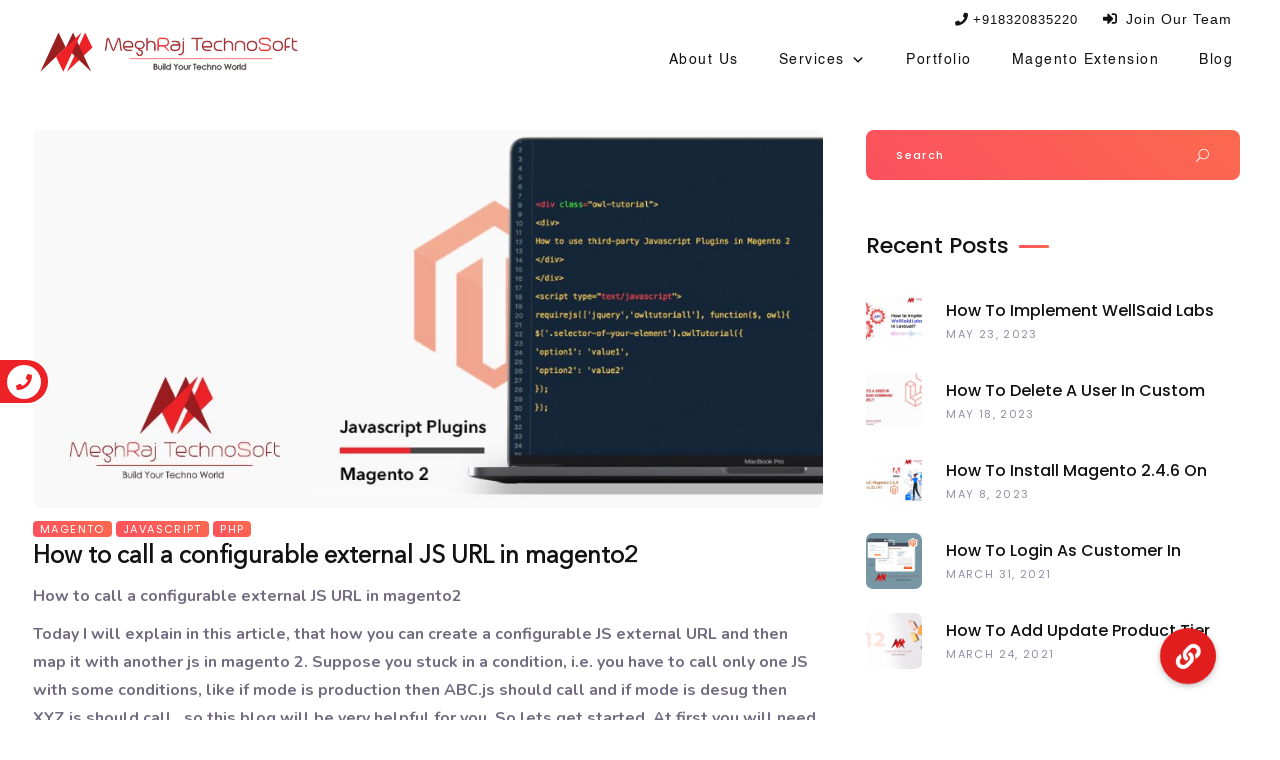

--- FILE ---
content_type: text/html; charset=UTF-8
request_url: https://www.meghrajtechnosoft.com/how-to-call-a-configurable-external-js-url-in-magento2/
body_size: 23954
content:
<!DOCTYPE html>
<html lang="en-US" prefix="og: https://ogp.me/ns#">
<head>
<meta charset="UTF-8"/>
<link rel="profile" href="http://gmpg.org/xfn/11"/>
<link rel="pingback" href="https://www.meghrajtechnosoft.com/xmlrpc.php">
<meta name="viewport" content="width=device-width,initial-scale=1,user-scalable=yes">
<!-- This site is optimized with the Yoast SEO Premium plugin v15.2 - https://yoast.com/wordpress/plugins/seo/ -->
<title>How to call a configurable external JS URL in magento2 | MeghRaj TechnoSoft - Web, App, E-commerce Development Agency In India.</title>
<meta name="description" content="Many large and successful organizations rely onfor delivering measurable business results." />
<meta name="robots" content="index, follow, max-snippet:-1, max-image-preview:large, max-video-preview:-1" />
<link rel="canonical" href="https://www.meghrajtechnosoft.com/how-to-call-a-configurable-external-js-url-in-magento2/" />
<meta property="og:locale" content="en_US" />
<meta property="og:type" content="article" />
<meta property="og:title" content="How to call a configurable external JS URL in magento2 | MeghRaj TechnoSoft - Web, App, E-commerce Development Agency In India." />
<meta property="og:description" content="Many large and successful organizations rely onfor delivering measurable business results." />
<meta property="og:url" content="https://www.meghrajtechnosoft.com/how-to-call-a-configurable-external-js-url-in-magento2/" />
<meta property="og:site_name" content="MeghRaj TechnoSoft - Web, App, E-commerce Development Agency In India." />
<meta property="article:published_time" content="2020-11-04T07:46:13+00:00" />
<meta property="article:modified_time" content="2020-12-07T09:39:48+00:00" />
<meta property="og:image" content="https://www.meghrajtechnosoft.com/wp-content/uploads/2020/11/How-to-call-a-configurable-external-JS-URL-in-magento2.jpg" />
<meta property="og:image:width" content="960" />
<meta property="og:image:height" content="459" />
<meta name="twitter:label1" value="Written by">
<meta name="twitter:data1" value="admin">
<meta name="twitter:label2" value="Est. reading time">
<meta name="twitter:data2" value="1 minute">
<!-- / Yoast SEO Premium plugin. -->
<!-- Search Engine Optimization by Rank Math PRO - https://s.rankmath.com/home -->
<title>How to call a configurable external JS URL in magento2 | MeghRaj TechnoSoft - Web, App, E-commerce Development Agency In India.</title>
<meta name="description" content="How to call a configurable external JS URL in magento2. Magento “Magento, is a most versatile eCommerce platform allows online retailers to build"/>
<meta name="robots" content="follow, index, max-snippet:-1, max-video-preview:-1, max-image-preview:large"/>
<link rel="canonical" href="https://www.meghrajtechnosoft.com/how-to-call-a-configurable-external-js-url-in-magento2/" />
<meta property="og:locale" content="en_US">
<meta property="og:type" content="article">
<meta property="og:title" content="How to call a configurable external JS URL in magento2 | MeghRaj TechnoSoft - Web, App, E-commerce Development Agency In India.">
<meta property="og:description" content="How to call a configurable external JS URL in magento2. Magento “Magento, is a most versatile eCommerce platform allows online retailers to build">
<meta property="og:url" content="https://www.meghrajtechnosoft.com/how-to-call-a-configurable-external-js-url-in-magento2/">
<meta property="og:site_name" content="MeghRaj TechnoSoft - Web, App, E-commerce Development  Agency In India.">
<meta property="article:section" content="Magento">
<meta property="og:updated_time" content="2020-12-07T09:39:48+00:00">
<meta property="og:image" content="https://www.meghrajtechnosoft.com/wp-content/uploads/2020/11/How-to-call-a-configurable-external-JS-URL-in-magento2.jpg">
<meta property="og:image:secure_url" content="https://www.meghrajtechnosoft.com/wp-content/uploads/2020/11/How-to-call-a-configurable-external-JS-URL-in-magento2.jpg">
<meta property="og:image:width" content="960">
<meta property="og:image:height" content="459">
<meta property="og:image:alt" content="configurable">
<meta property="og:image:type" content="image/jpeg">
<meta name="twitter:card" content="summary_large_image">
<meta name="twitter:title" content="How to call a configurable external JS URL in magento2 | MeghRaj TechnoSoft - Web, App, E-commerce Development Agency In India.">
<meta name="twitter:description" content="How to call a configurable external JS URL in magento2. Magento “Magento, is a most versatile eCommerce platform allows online retailers to build">
<meta name="twitter:image" content="https://www.meghrajtechnosoft.com/wp-content/uploads/2020/11/How-to-call-a-configurable-external-JS-URL-in-magento2.jpg">
<!-- /Rank Math WordPress SEO plugin -->
<link rel='dns-prefetch' href='//www.googletagmanager.com' />
<link rel='dns-prefetch' href='//use.fontawesome.com' />
<link rel='dns-prefetch' href='//fonts.googleapis.com' />
<link rel="alternate" type="application/rss+xml" title="MeghRaj TechnoSoft - Web, App, E-commerce Development  Agency In India. &raquo; Feed" href="https://www.meghrajtechnosoft.com/feed/" />
<link rel="alternate" type="application/rss+xml" title="MeghRaj TechnoSoft - Web, App, E-commerce Development  Agency In India. &raquo; Comments Feed" href="https://www.meghrajtechnosoft.com/comments/feed/" />
<link rel="alternate" type="application/rss+xml" title="MeghRaj TechnoSoft - Web, App, E-commerce Development  Agency In India. &raquo; How to call a configurable external JS URL in magento2 Comments Feed" href="https://www.meghrajtechnosoft.com/how-to-call-a-configurable-external-js-url-in-magento2/feed/" />
<!-- <link rel='stylesheet' id='sgr_main-css'  href='https://www.meghrajtechnosoft.com/wp-content/plugins/simple-google-recaptcha/sgr.css?ver=1593929258' type='text/css' media='all' /> -->
<!-- <link rel='stylesheet' id='crayon-css'  href='https://www.meghrajtechnosoft.com/wp-content/plugins/crayon-syntax-highlighter/css/min/crayon.min.css?ver=_2.7.2_beta' type='text/css' media='all' /> -->
<!-- <link rel='stylesheet' id='crayon-theme-eclipse-css'  href='https://www.meghrajtechnosoft.com/wp-content/plugins/crayon-syntax-highlighter/themes/eclipse/eclipse.css?ver=_2.7.2_beta' type='text/css' media='all' /> -->
<!-- <link rel='stylesheet' id='crayon-font-monaco-css'  href='https://www.meghrajtechnosoft.com/wp-content/plugins/crayon-syntax-highlighter/fonts/monaco.css?ver=_2.7.2_beta' type='text/css' media='all' /> -->
<!-- <link rel='stylesheet' id='wp-block-library-css'  href='https://www.meghrajtechnosoft.com/wp-includes/css/dist/block-library/style.min.css?ver=5.5.15' type='text/css' media='all' /> -->
<!-- <link rel='stylesheet' id='buttonizer_frontend_style-css'  href='https://www.meghrajtechnosoft.com/wp-content/plugins/buttonizer-multifunctional-button/assets/frontend.css?v=7c18c737af0919db884d585b5f82e461&#038;ver=5.5.15' type='text/css' media='all' /> -->
<link rel="stylesheet" type="text/css" href="//www.meghrajtechnosoft.com/wp-content/cache/wpfc-minified/lxegqlxm/4eg4i.css" media="all"/>
<link rel='stylesheet' id='buttonizer-icon-library-css'  href='https://use.fontawesome.com/releases/v5.8.2/css/all.css?ver=5.5.15' type='text/css' media='all' />
<!-- <link rel='stylesheet' id='contact-form-7-css'  href='https://www.meghrajtechnosoft.com/wp-content/plugins/contact-form-7/includes/css/styles.css?ver=5.3' type='text/css' media='all' /> -->
<!-- <link rel='stylesheet' id='post-comment-validation-css'  href='https://www.meghrajtechnosoft.com/wp-content/plugins/post-comment-validation/public/css/post-comment-validation-public.css?ver=1.0.0' type='text/css' media='all' /> -->
<!-- <link rel='stylesheet' id='wpcommentvalidation_css-css'  href='https://www.meghrajtechnosoft.com/wp-content/plugins/post-comment-validation/public/css/wp-comment-validation.css?ver=1750981456' type='text/css' media='all' /> -->
<!-- <link rel='stylesheet' id='rs-plugin-settings-css'  href='https://www.meghrajtechnosoft.com/wp-content/plugins/revslider/public/assets/css/rs6.css?ver=6.2.22' type='text/css' media='all' /> -->
<link rel="stylesheet" type="text/css" href="//www.meghrajtechnosoft.com/wp-content/cache/wpfc-minified/33diclhw/4eg4i.css" media="all"/>
<style id='rs-plugin-settings-inline-css' type='text/css'>
#rs-demo-id {}
</style>
<!-- <link rel='stylesheet' id='megamenu-css'  href='https://www.meghrajtechnosoft.com/wp-content/uploads/maxmegamenu/style.css?ver=2d2d97' type='text/css' media='all' /> -->
<!-- <link rel='stylesheet' id='dashicons-css'  href='https://www.meghrajtechnosoft.com/wp-includes/css/dashicons.min.css?ver=5.5.15' type='text/css' media='all' /> -->
<!-- <link rel='stylesheet' id='foton-mikado-default-style-css'  href='https://www.meghrajtechnosoft.com/wp-content/themes/foton/style.css?ver=5.5.15' type='text/css' media='all' /> -->
<!-- <link rel='stylesheet' id='foton-mikado-child-style-css'  href='https://www.meghrajtechnosoft.com/wp-content/themes/foton-child/style.css?ver=5.5.15' type='text/css' media='all' /> -->
<!-- <link rel='stylesheet' id='foton-mikado-modules-css'  href='https://www.meghrajtechnosoft.com/wp-content/themes/foton/assets/css/modules.min.css?ver=5.5.15' type='text/css' media='all' /> -->
<!-- <link rel='stylesheet' id='foton-mikado-dripicons-css'  href='https://www.meghrajtechnosoft.com/wp-content/themes/foton/framework/lib/icons-pack/dripicons/dripicons.css?ver=5.5.15' type='text/css' media='all' /> -->
<!-- <link rel='stylesheet' id='foton-mikado-font_elegant-css'  href='https://www.meghrajtechnosoft.com/wp-content/themes/foton/framework/lib/icons-pack/elegant-icons/style.min.css?ver=5.5.15' type='text/css' media='all' /> -->
<!-- <link rel='stylesheet' id='foton-mikado-font_awesome-css'  href='https://www.meghrajtechnosoft.com/wp-content/themes/foton/framework/lib/icons-pack/font-awesome/css/fontawesome-all.min.css?ver=5.5.15' type='text/css' media='all' /> -->
<!-- <link rel='stylesheet' id='foton-mikado-ion_icons-css'  href='https://www.meghrajtechnosoft.com/wp-content/themes/foton/framework/lib/icons-pack/ion-icons/css/ionicons.min.css?ver=5.5.15' type='text/css' media='all' /> -->
<!-- <link rel='stylesheet' id='foton-mikado-linea_icons-css'  href='https://www.meghrajtechnosoft.com/wp-content/themes/foton/framework/lib/icons-pack/linea-icons/style.css?ver=5.5.15' type='text/css' media='all' /> -->
<!-- <link rel='stylesheet' id='foton-mikado-linear_icons-css'  href='https://www.meghrajtechnosoft.com/wp-content/themes/foton/framework/lib/icons-pack/linear-icons/style.css?ver=5.5.15' type='text/css' media='all' /> -->
<!-- <link rel='stylesheet' id='foton-mikado-simple_line_icons-css'  href='https://www.meghrajtechnosoft.com/wp-content/themes/foton/framework/lib/icons-pack/simple-line-icons/simple-line-icons.css?ver=5.5.15' type='text/css' media='all' /> -->
<!-- <link rel='stylesheet' id='mediaelement-css'  href='https://www.meghrajtechnosoft.com/wp-includes/js/mediaelement/mediaelementplayer-legacy.min.css?ver=4.2.13-9993131' type='text/css' media='all' /> -->
<!-- <link rel='stylesheet' id='wp-mediaelement-css'  href='https://www.meghrajtechnosoft.com/wp-includes/js/mediaelement/wp-mediaelement.min.css?ver=5.5.15' type='text/css' media='all' /> -->
<!-- <link rel='stylesheet' id='foton-mikado-style-dynamic-css'  href='https://www.meghrajtechnosoft.com/wp-content/themes/foton/assets/css/style_dynamic.css?ver=1640265365' type='text/css' media='all' /> -->
<!-- <link rel='stylesheet' id='foton-mikado-modules-responsive-css'  href='https://www.meghrajtechnosoft.com/wp-content/themes/foton/assets/css/modules-responsive.min.css?ver=5.5.15' type='text/css' media='all' /> -->
<!-- <link rel='stylesheet' id='foton-mikado-style-dynamic-responsive-css'  href='https://www.meghrajtechnosoft.com/wp-content/themes/foton/assets/css/style_dynamic_responsive.css?ver=1640265365' type='text/css' media='all' /> -->
<link rel="stylesheet" type="text/css" href="//www.meghrajtechnosoft.com/wp-content/cache/wpfc-minified/863od55l/4bj7v.css" media="all"/>
<link rel='stylesheet' id='foton-mikado-google-fonts-css'  href='https://fonts.googleapis.com/css?family=Poppins%3A300%2C400%2C500%2C700%7CNunito%3A300%2C400%2C500%2C700&#038;subset=latin-ext&#038;ver=1.0.0' type='text/css' media='all' />
<!-- <link rel='stylesheet' id='foton-core-dashboard-style-css'  href='https://www.meghrajtechnosoft.com/wp-content/plugins/foton-core/core-dashboard/assets/css/core-dashboard.min.css?ver=5.5.15' type='text/css' media='all' /> -->
<!-- <link rel='stylesheet' id='popup-maker-site-css'  href='https://www.meghrajtechnosoft.com/wp-content/plugins/popup-maker/assets/css/pum-site.min.css?ver=1.13.1' type='text/css' media='all' /> -->
<link rel="stylesheet" type="text/css" href="//www.meghrajtechnosoft.com/wp-content/cache/wpfc-minified/k9e729xg/4bj7v.css" media="all"/>
<style id='popup-maker-site-inline-css' type='text/css'>
/* Popup Google Fonts */
@import url('//fonts.googleapis.com/css?family=Montserrat:100');
/* Popup Theme 13798: Default Theme */
.pum-theme-13798, .pum-theme-default-theme { background-color: rgba( 255, 255, 255, 1.00 ) } 
.pum-theme-13798 .pum-container, .pum-theme-default-theme .pum-container { padding: 18px; border-radius: 0px; border: 1px none #000000; box-shadow: 1px 1px 3px 0px rgba( 2, 2, 2, 0.23 ); background-color: rgba( 249, 249, 249, 1.00 ) } 
.pum-theme-13798 .pum-title, .pum-theme-default-theme .pum-title { color: #000000; text-align: left; text-shadow: 0px 0px 0px rgba( 2, 2, 2, 0.23 ); font-family: inherit; font-weight: 400; font-size: 32px; font-style: normal; line-height: 36px } 
.pum-theme-13798 .pum-content, .pum-theme-default-theme .pum-content { color: #8c8c8c; font-family: inherit; font-weight: 400; font-style: inherit } 
.pum-theme-13798 .pum-content + .pum-close, .pum-theme-default-theme .pum-content + .pum-close { position: absolute; height: auto; width: auto; left: auto; right: 0px; bottom: auto; top: 0px; padding: 8px; color: #ffffff; font-family: inherit; font-weight: 400; font-size: 12px; font-style: inherit; line-height: 36px; border: 1px none #ffffff; border-radius: 0px; box-shadow: 1px 1px 3px 0px rgba( 2, 2, 2, 0.23 ); text-shadow: 0px 0px 0px rgba( 0, 0, 0, 0.23 ); background-color: rgba( 0, 183, 205, 1.00 ) } 
/* Popup Theme 13799: Light Box */
.pum-theme-13799, .pum-theme-lightbox { background-color: rgba( 0, 0, 0, 0.60 ) } 
.pum-theme-13799 .pum-container, .pum-theme-lightbox .pum-container { padding: 18px; border-radius: 3px; border: 8px solid #000000; box-shadow: 0px 0px 30px 0px rgba( 2, 2, 2, 1.00 ); background-color: rgba( 255, 255, 255, 1.00 ) } 
.pum-theme-13799 .pum-title, .pum-theme-lightbox .pum-title { color: #000000; text-align: left; text-shadow: 0px 0px 0px rgba( 2, 2, 2, 0.23 ); font-family: inherit; font-weight: 100; font-size: 32px; line-height: 36px } 
.pum-theme-13799 .pum-content, .pum-theme-lightbox .pum-content { color: #000000; font-family: inherit; font-weight: 100 } 
.pum-theme-13799 .pum-content + .pum-close, .pum-theme-lightbox .pum-content + .pum-close { position: absolute; height: 26px; width: 26px; left: auto; right: -13px; bottom: auto; top: -13px; padding: 0px; color: #ffffff; font-family: Arial; font-weight: 100; font-size: 24px; line-height: 24px; border: 2px solid #ffffff; border-radius: 26px; box-shadow: 0px 0px 15px 1px rgba( 2, 2, 2, 0.75 ); text-shadow: 0px 0px 0px rgba( 0, 0, 0, 0.23 ); background-color: rgba( 0, 0, 0, 1.00 ) } 
/* Popup Theme 13800: Enterprise Blue */
.pum-theme-13800, .pum-theme-enterprise-blue { background-color: rgba( 0, 0, 0, 0.70 ) } 
.pum-theme-13800 .pum-container, .pum-theme-enterprise-blue .pum-container { padding: 28px; border-radius: 5px; border: 1px none #000000; box-shadow: 0px 10px 25px 4px rgba( 2, 2, 2, 0.50 ); background-color: rgba( 255, 255, 255, 1.00 ) } 
.pum-theme-13800 .pum-title, .pum-theme-enterprise-blue .pum-title { color: #315b7c; text-align: left; text-shadow: 0px 0px 0px rgba( 2, 2, 2, 0.23 ); font-family: inherit; font-weight: 100; font-size: 34px; line-height: 36px } 
.pum-theme-13800 .pum-content, .pum-theme-enterprise-blue .pum-content { color: #2d2d2d; font-family: inherit; font-weight: 100 } 
.pum-theme-13800 .pum-content + .pum-close, .pum-theme-enterprise-blue .pum-content + .pum-close { position: absolute; height: 28px; width: 28px; left: auto; right: 8px; bottom: auto; top: 8px; padding: 4px; color: #ffffff; font-family: Times New Roman; font-weight: 100; font-size: 20px; line-height: 20px; border: 1px none #ffffff; border-radius: 42px; box-shadow: 0px 0px 0px 0px rgba( 2, 2, 2, 0.23 ); text-shadow: 0px 0px 0px rgba( 0, 0, 0, 0.23 ); background-color: rgba( 49, 91, 124, 1.00 ) } 
/* Popup Theme 13801: Hello Box */
.pum-theme-13801, .pum-theme-hello-box { background-color: rgba( 0, 0, 0, 0.75 ) } 
.pum-theme-13801 .pum-container, .pum-theme-hello-box .pum-container { padding: 30px; border-radius: 80px; border: 14px solid #81d742; box-shadow: 0px 0px 0px 0px rgba( 2, 2, 2, 0.00 ); background-color: rgba( 255, 255, 255, 1.00 ) } 
.pum-theme-13801 .pum-title, .pum-theme-hello-box .pum-title { color: #2d2d2d; text-align: left; text-shadow: 0px 0px 0px rgba( 2, 2, 2, 0.23 ); font-family: Montserrat; font-weight: 100; font-size: 32px; line-height: 36px } 
.pum-theme-13801 .pum-content, .pum-theme-hello-box .pum-content { color: #2d2d2d; font-family: inherit; font-weight: 100 } 
.pum-theme-13801 .pum-content + .pum-close, .pum-theme-hello-box .pum-content + .pum-close { position: absolute; height: auto; width: auto; left: auto; right: -30px; bottom: auto; top: -30px; padding: 0px; color: #2d2d2d; font-family: Times New Roman; font-weight: 100; font-size: 32px; line-height: 28px; border: 1px none #ffffff; border-radius: 28px; box-shadow: 0px 0px 0px 0px rgba( 2, 2, 2, 0.23 ); text-shadow: 0px 0px 0px rgba( 0, 0, 0, 0.23 ); background-color: rgba( 255, 255, 255, 1.00 ) } 
/* Popup Theme 13802: Cutting Edge */
.pum-theme-13802, .pum-theme-cutting-edge { background-color: rgba( 0, 0, 0, 0.50 ) } 
.pum-theme-13802 .pum-container, .pum-theme-cutting-edge .pum-container { padding: 18px; border-radius: 0px; border: 1px none #000000; box-shadow: 0px 10px 25px 0px rgba( 2, 2, 2, 0.50 ); background-color: rgba( 30, 115, 190, 1.00 ) } 
.pum-theme-13802 .pum-title, .pum-theme-cutting-edge .pum-title { color: #ffffff; text-align: left; text-shadow: 0px 0px 0px rgba( 2, 2, 2, 0.23 ); font-family: Sans-Serif; font-weight: 100; font-size: 26px; line-height: 28px } 
.pum-theme-13802 .pum-content, .pum-theme-cutting-edge .pum-content { color: #ffffff; font-family: inherit; font-weight: 100 } 
.pum-theme-13802 .pum-content + .pum-close, .pum-theme-cutting-edge .pum-content + .pum-close { position: absolute; height: 24px; width: 24px; left: auto; right: 0px; bottom: auto; top: 0px; padding: 0px; color: #1e73be; font-family: Times New Roman; font-weight: 100; font-size: 32px; line-height: 24px; border: 1px none #ffffff; border-radius: 0px; box-shadow: -1px 1px 1px 0px rgba( 2, 2, 2, 0.10 ); text-shadow: -1px 1px 1px rgba( 0, 0, 0, 0.10 ); background-color: rgba( 238, 238, 34, 1.00 ) } 
/* Popup Theme 13803: Framed Border */
.pum-theme-13803, .pum-theme-framed-border { background-color: rgba( 255, 255, 255, 0.50 ) } 
.pum-theme-13803 .pum-container, .pum-theme-framed-border .pum-container { padding: 18px; border-radius: 0px; border: 20px outset #dd3333; box-shadow: 1px 1px 3px 0px rgba( 2, 2, 2, 0.97 ) inset; background-color: rgba( 255, 251, 239, 1.00 ) } 
.pum-theme-13803 .pum-title, .pum-theme-framed-border .pum-title { color: #000000; text-align: left; text-shadow: 0px 0px 0px rgba( 2, 2, 2, 0.23 ); font-family: inherit; font-weight: 100; font-size: 32px; line-height: 36px } 
.pum-theme-13803 .pum-content, .pum-theme-framed-border .pum-content { color: #2d2d2d; font-family: inherit; font-weight: 100 } 
.pum-theme-13803 .pum-content + .pum-close, .pum-theme-framed-border .pum-content + .pum-close { position: absolute; height: 20px; width: 20px; left: auto; right: -20px; bottom: auto; top: -20px; padding: 0px; color: #ffffff; font-family: Tahoma; font-weight: 700; font-size: 16px; line-height: 18px; border: 1px none #ffffff; border-radius: 0px; box-shadow: 0px 0px 0px 0px rgba( 2, 2, 2, 0.23 ); text-shadow: 0px 0px 0px rgba( 0, 0, 0, 0.23 ); background-color: rgba( 0, 0, 0, 0.55 ) } 
/* Popup Theme 13804: Floating Bar - Soft Blue */
.pum-theme-13804, .pum-theme-floating-bar { background-color: rgba( 255, 255, 255, 0.00 ) } 
.pum-theme-13804 .pum-container, .pum-theme-floating-bar .pum-container { padding: 8px; border-radius: 0px; border: 1px none #000000; box-shadow: 1px 1px 3px 0px rgba( 2, 2, 2, 0.23 ); background-color: rgba( 238, 246, 252, 1.00 ) } 
.pum-theme-13804 .pum-title, .pum-theme-floating-bar .pum-title { color: #505050; text-align: left; text-shadow: 0px 0px 0px rgba( 2, 2, 2, 0.23 ); font-family: inherit; font-weight: 400; font-size: 32px; line-height: 36px } 
.pum-theme-13804 .pum-content, .pum-theme-floating-bar .pum-content { color: #505050; font-family: inherit; font-weight: 400 } 
.pum-theme-13804 .pum-content + .pum-close, .pum-theme-floating-bar .pum-content + .pum-close { position: absolute; height: 18px; width: 18px; left: auto; right: 5px; bottom: auto; top: 50%; padding: 0px; color: #505050; font-family: Sans-Serif; font-weight: 700; font-size: 15px; line-height: 18px; border: 1px solid #505050; border-radius: 15px; box-shadow: 0px 0px 0px 0px rgba( 2, 2, 2, 0.00 ); text-shadow: 0px 0px 0px rgba( 0, 0, 0, 0.00 ); background-color: rgba( 255, 255, 255, 0.00 ); transform: translate(0, -50%) } 
/* Popup Theme 13805: Content Only - For use with page builders or block editor */
.pum-theme-13805, .pum-theme-content-only { background-color: rgba( 0, 0, 0, 0.70 ) } 
.pum-theme-13805 .pum-container, .pum-theme-content-only .pum-container { padding: 0px; border-radius: 0px; border: 1px none #000000; box-shadow: 0px 0px 0px 0px rgba( 2, 2, 2, 0.00 ) } 
.pum-theme-13805 .pum-title, .pum-theme-content-only .pum-title { color: #000000; text-align: left; text-shadow: 0px 0px 0px rgba( 2, 2, 2, 0.23 ); font-family: inherit; font-weight: 400; font-size: 32px; line-height: 36px } 
.pum-theme-13805 .pum-content, .pum-theme-content-only .pum-content { color: #8c8c8c; font-family: inherit; font-weight: 400 } 
.pum-theme-13805 .pum-content + .pum-close, .pum-theme-content-only .pum-content + .pum-close { position: absolute; height: 18px; width: 18px; left: auto; right: 7px; bottom: auto; top: 7px; padding: 0px; color: #000000; font-family: inherit; font-weight: 700; font-size: 20px; line-height: 20px; border: 1px none #ffffff; border-radius: 15px; box-shadow: 0px 0px 0px 0px rgba( 2, 2, 2, 0.00 ); text-shadow: 0px 0px 0px rgba( 0, 0, 0, 0.00 ); background-color: rgba( 255, 255, 255, 0.00 ) } 
</style>
<script type="5b17c266b7531789adda5e41-text/javascript" id='sgr_main-js-extra'>
/* <![CDATA[ */
var sgr_main = {"sgr_site_key":"6LciZdwZAAAAAMeIqHCEZfqT4L7Mk64dd-WOIcRV"};
/* ]]> */
</script>
<script src='//www.meghrajtechnosoft.com/wp-content/cache/wpfc-minified/d6jjxqsl/4eg4i.js' type="5b17c266b7531789adda5e41-text/javascript"></script>
<!-- <script type='text/javascript' src='https://www.meghrajtechnosoft.com/wp-content/plugins/simple-google-recaptcha/sgr.js?ver=1593929258' id='sgr_main-js'></script> -->
<!-- <script type='text/javascript' src='https://www.meghrajtechnosoft.com/wp-includes/js/jquery/jquery.js?ver=1.12.4-wp' id='jquery-core-js'></script> -->
<script type="5b17c266b7531789adda5e41-text/javascript" id='crayon_js-js-extra'>
/* <![CDATA[ */
var CrayonSyntaxSettings = {"version":"_2.7.2_beta","is_admin":"0","ajaxurl":"https:\/\/www.meghrajtechnosoft.com\/wp-admin\/admin-ajax.php","prefix":"crayon-","setting":"crayon-setting","selected":"crayon-setting-selected","changed":"crayon-setting-changed","special":"crayon-setting-special","orig_value":"data-orig-value","debug":""};
var CrayonSyntaxStrings = {"copy":"Press %s to Copy, %s to Paste","minimize":"Click To Expand Code"};
/* ]]> */
</script>
<script src='//www.meghrajtechnosoft.com/wp-content/cache/wpfc-minified/qwjk6264/4eg4i.js' type="5b17c266b7531789adda5e41-text/javascript"></script>
<!-- <script type='text/javascript' src='https://www.meghrajtechnosoft.com/wp-content/plugins/crayon-syntax-highlighter/js/min/crayon.min.js?ver=_2.7.2_beta' id='crayon_js-js'></script> -->
<!-- <script type='text/javascript' src='https://www.meghrajtechnosoft.com/wp-content/plugins/post-comment-validation/public/js/post-comment-validation-public.js?ver=1.0.0' id='post-comment-validation-js'></script> -->
<!-- <script type='text/javascript' src='https://www.meghrajtechnosoft.com/wp-content/plugins/post-comment-validation/public/js/jquery.validate.min.js?ver=1750981456' id='wpjqueryvalidate_js-js'></script> -->
<!-- <script type='text/javascript' src='https://www.meghrajtechnosoft.com/wp-content/plugins/post-comment-validation/public/js/wp-comment-validation.js?ver=1750981456' id='wpcommentvalidation_js-js'></script> -->
<!-- <script type='text/javascript' src='https://www.meghrajtechnosoft.com/wp-content/plugins/revslider/public/assets/js/rbtools.min.js?ver=6.2.22' id='tp-tools-js'></script> -->
<!-- <script type='text/javascript' src='https://www.meghrajtechnosoft.com/wp-content/plugins/revslider/public/assets/js/rs6.min.js?ver=6.2.22' id='revmin-js'></script> -->
<script type="5b17c266b7531789adda5e41-text/javascript" src='https://www.googletagmanager.com/gtag/js?id=UA-187055536-1' id='google_gtagjs-js' async></script>
<script type="5b17c266b7531789adda5e41-text/javascript" id='google_gtagjs-js-after'>
window.dataLayer = window.dataLayer || [];function gtag(){dataLayer.push(arguments);}
gtag('js', new Date());
gtag('set', 'developer_id.dZTNiMT', true);
gtag('config', 'UA-187055536-1', {"anonymize_ip":true} );
</script>
<link rel="https://api.w.org/" href="https://www.meghrajtechnosoft.com/wp-json/" /><link rel="alternate" type="application/json" href="https://www.meghrajtechnosoft.com/wp-json/wp/v2/posts/16761" /><link rel="EditURI" type="application/rsd+xml" title="RSD" href="https://www.meghrajtechnosoft.com/xmlrpc.php?rsd" />
<link rel="wlwmanifest" type="application/wlwmanifest+xml" href="https://www.meghrajtechnosoft.com/wp-includes/wlwmanifest.xml" /> 
<meta name="generator" content="WordPress 5.5.15" />
<link rel='shortlink' href='https://www.meghrajtechnosoft.com/?p=16761' />
<link rel="alternate" type="application/json+oembed" href="https://www.meghrajtechnosoft.com/wp-json/oembed/1.0/embed?url=https%3A%2F%2Fwww.meghrajtechnosoft.com%2Fhow-to-call-a-configurable-external-js-url-in-magento2%2F" />
<link rel="alternate" type="text/xml+oembed" href="https://www.meghrajtechnosoft.com/wp-json/oembed/1.0/embed?url=https%3A%2F%2Fwww.meghrajtechnosoft.com%2Fhow-to-call-a-configurable-external-js-url-in-magento2%2F&#038;format=xml" />
<meta name="generator" content="Site Kit by Google 1.23.0" />		<script type="5b17c266b7531789adda5e41-text/javascript">
document.documentElement.className = document.documentElement.className.replace( 'no-js', 'js' );
</script>
<style>
.no-js img.lazyload { display: none; }
figure.wp-block-image img.lazyloading { min-width: 150px; }
.lazyload, .lazyloading { opacity: 0; }
.lazyloaded {
opacity: 1;
transition: opacity 400ms;
transition-delay: 0ms;
}
</style>
<style type="text/css">.recentcomments a{display:inline !important;padding:0 !important;margin:0 !important;}</style>
<!-- Schema & Structured Data For WP v1.15.1 - -->
<script type="application/ld+json" class="saswp-schema-markup-output">
[{"@context":"https://schema.org/","@type":"BreadcrumbList","@id":"https://www.meghrajtechnosoft.com/how-to-call-a-configurable-external-js-url-in-magento2/#breadcrumb","itemListElement":[{"@type":"ListItem","position":1,"item":{"@id":"https://www.meghrajtechnosoft.com","name":"MeghRaj TechnoSoft"}},{"@type":"ListItem","position":2,"item":{"@id":"https://www.meghrajtechnosoft.com/magento/","name":"Magento"}},{"@type":"ListItem","position":3,"item":{"@id":"https://www.meghrajtechnosoft.com/how-to-call-a-configurable-external-js-url-in-magento2/","name":"How to call a configurable external JS URL in magento2 | MeghRaj TechnoSoft - Web, App, E-commerce Develop ..."}}]},
{"@context":"https://schema.org/","@type":"BlogPosting","@id":"https://www.meghrajtechnosoft.com/how-to-call-a-configurable-external-js-url-in-magento2/#BlogPosting","url":"https://www.meghrajtechnosoft.com/how-to-call-a-configurable-external-js-url-in-magento2/","inLanguage":"en-US","mainEntityOfPage":"https://www.meghrajtechnosoft.com/how-to-call-a-configurable-external-js-url-in-magento2/","headline":"How to call a configurable external JS URL in magento2 | MeghRaj TechnoSoft - Web, App, E-commerce Develop ...","description":"How to call a configurable external JS URL in magento2 Today I will explain in this article, that how you can create a configurable JS external URL and then map it with another js in magento 2. Suppose you stuck","articleBody":"How to call a configurable external JS URL in magento2    Today I will explain in this article, that how you can create a configurable JS external URL and then map it with another js in magento 2. Suppose you stuck in a condition, i.e. you have to call only one JS with some conditions, like if mode is production then ABC.js should call and if mode is desug then XYZ.js should call , so this blog will be very helpful for you. So lets get started. At first you will need to call a template file on your page, i.e.&nbsp;test.phtml. In this file write the configurable JS url, for e.g. :     \t// $url is customized JS url \t        Whenever&nbsp;test.phtml&nbsp;is executed, above code will make an entry to&nbsp;requirejs-config.js&nbsp;&nbsp;file. Now how do you call this in your other JS files. So lets have a look below in your other&nbsp;newcustomjs.js&nbsp;file.    /*browser:true*/ /*global define*/ define(     [         'ko',         'jquery',         'Magento_Checkout/js/view/payment/default',         'Magento_Checkout/js/model/quote',         'customjs' // here the js file is mapped     ],     function (         ko,         $,         Component,         quote,         custom // you can refer this object to use customjs functions     ) {         'use strict';                  ...........         // and you can call your customjs functions easily         ......... });    Now when&nbsp;newcustomjs.js&nbsp;is called then only your&nbsp;customjs&nbsp;file invoked. Hope this blog will help you to build applications in your module in a better way.&nbsp;Try this and&nbsp;if you have any query then&nbsp;just comment below 🙂","keywords":"","datePublished":"2020-11-04T07:46:13+00:00","dateModified":"2020-12-07T09:39:48+00:00","author":{"@type":"Person","name":"admin","description":"CEO / Managing Partner","url":"https://www.meghrajtechnosoft.com/author/admin/","sameAs":["https://www.meghrajtechnosoft.com"],"image":{"@type":"ImageObject","url":"https://www.meghrajtechnosoft.com/wp-content/uploads/2020/10/profile_logo_-150x150.jpg","height":96,"width":96}},"editor":{"@type":"Person","name":"admin","description":"CEO / Managing Partner","url":"https://www.meghrajtechnosoft.com/author/admin/","sameAs":["https://www.meghrajtechnosoft.com"],"image":{"@type":"ImageObject","url":"https://www.meghrajtechnosoft.com/wp-content/uploads/2020/10/profile_logo_-150x150.jpg","height":96,"width":96}},"publisher":{"@type":"Organization","name":"MeghRaj TechnoSoft","url":"https://www.meghrajtechnosoft.com"},"image":[{"@type":"ImageObject","@id":"https://www.meghrajtechnosoft.com/how-to-call-a-configurable-external-js-url-in-magento2/#primaryimage","url":"https://www.meghrajtechnosoft.com/wp-content/uploads/2020/11/How-to-call-a-configurable-external-JS-URL-in-magento2-1200x900.jpg","width":"1200","height":"900","caption":"configurable"},{"@type":"ImageObject","url":"https://www.meghrajtechnosoft.com/wp-content/uploads/2020/11/How-to-call-a-configurable-external-JS-URL-in-magento2-1200x720.jpg","width":"1200","height":"720","caption":"configurable"},{"@type":"ImageObject","url":"https://www.meghrajtechnosoft.com/wp-content/uploads/2020/11/How-to-call-a-configurable-external-JS-URL-in-magento2-1200x675.jpg","width":"1200","height":"675","caption":"configurable"}]}]
</script>
<meta name="generator" content="Powered by WPBakery Page Builder - drag and drop page builder for WordPress."/>
<meta name="generator" content="Powered by Slider Revolution 6.2.22 - responsive, Mobile-Friendly Slider Plugin for WordPress with comfortable drag and drop interface." />
<link rel="icon" href="https://www.meghrajtechnosoft.com/wp-content/uploads/2020/10/fevecon.png" sizes="32x32" />
<link rel="icon" href="https://www.meghrajtechnosoft.com/wp-content/uploads/2020/10/fevecon.png" sizes="192x192" />
<link rel="apple-touch-icon" href="https://www.meghrajtechnosoft.com/wp-content/uploads/2020/10/fevecon.png" />
<meta name="msapplication-TileImage" content="https://www.meghrajtechnosoft.com/wp-content/uploads/2020/10/fevecon.png" />
<script type="5b17c266b7531789adda5e41-text/javascript">function setREVStartSize(e){
//window.requestAnimationFrame(function() {				 
window.RSIW = window.RSIW===undefined ? window.innerWidth : window.RSIW;	
window.RSIH = window.RSIH===undefined ? window.innerHeight : window.RSIH;	
try {								
var pw = document.getElementById(e.c).parentNode.offsetWidth,
newh;
pw = pw===0 || isNaN(pw) ? window.RSIW : pw;
e.tabw = e.tabw===undefined ? 0 : parseInt(e.tabw);
e.thumbw = e.thumbw===undefined ? 0 : parseInt(e.thumbw);
e.tabh = e.tabh===undefined ? 0 : parseInt(e.tabh);
e.thumbh = e.thumbh===undefined ? 0 : parseInt(e.thumbh);
e.tabhide = e.tabhide===undefined ? 0 : parseInt(e.tabhide);
e.thumbhide = e.thumbhide===undefined ? 0 : parseInt(e.thumbhide);
e.mh = e.mh===undefined || e.mh=="" || e.mh==="auto" ? 0 : parseInt(e.mh,0);		
if(e.layout==="fullscreen" || e.l==="fullscreen") 						
newh = Math.max(e.mh,window.RSIH);					
else{					
e.gw = Array.isArray(e.gw) ? e.gw : [e.gw];
for (var i in e.rl) if (e.gw[i]===undefined || e.gw[i]===0) e.gw[i] = e.gw[i-1];					
e.gh = e.el===undefined || e.el==="" || (Array.isArray(e.el) && e.el.length==0)? e.gh : e.el;
e.gh = Array.isArray(e.gh) ? e.gh : [e.gh];
for (var i in e.rl) if (e.gh[i]===undefined || e.gh[i]===0) e.gh[i] = e.gh[i-1];
var nl = new Array(e.rl.length),
ix = 0,						
sl;					
e.tabw = e.tabhide>=pw ? 0 : e.tabw;
e.thumbw = e.thumbhide>=pw ? 0 : e.thumbw;
e.tabh = e.tabhide>=pw ? 0 : e.tabh;
e.thumbh = e.thumbhide>=pw ? 0 : e.thumbh;					
for (var i in e.rl) nl[i] = e.rl[i]<window.RSIW ? 0 : e.rl[i];
sl = nl[0];									
for (var i in nl) if (sl>nl[i] && nl[i]>0) { sl = nl[i]; ix=i;}															
var m = pw>(e.gw[ix]+e.tabw+e.thumbw) ? 1 : (pw-(e.tabw+e.thumbw)) / (e.gw[ix]);					
newh =  (e.gh[ix] * m) + (e.tabh + e.thumbh);
}				
if(window.rs_init_css===undefined) window.rs_init_css = document.head.appendChild(document.createElement("style"));					
document.getElementById(e.c).height = newh+"px";
window.rs_init_css.innerHTML += "#"+e.c+"_wrapper { height: "+newh+"px }";				
} catch(e){
console.log("Failure at Presize of Slider:" + e)
}					   
//});
};</script>
<style type="text/css" id="wp-custom-css">
.portfolio-banner img.attachment-full.size-full {
height: 320px;
top: 66px;
margin: 0 auto;
}
.mkdf-social-share-holder.mkdf-list li.mkdf-linkedin-share {
display: none;
}
.seo_title{
display:none;
}
.mkdf-logo-wrapper a img {
width: 258px !important;
}
a.logo_img_main img {
width: 285px !important;
}
.mkdf-post-info-date-on-image.entry-date.published.updated {
display: none;
}
.elementor-10914 .elementor-element.elementor-element-098a839>.elementor-widget-container{
height: 800px !important;
}
@media (max-width:768px){
.single_page_all{
display:none;
}
.elementor-10914 .elementor-element.elementor-element-098a839>.elementor-widget-container{
height: 180px !important;
}
}
.page-id-13471 .mkdf-menu-area.mkdf-menu-right{
height: 94px !important;
}
</style>
<noscript><style> .wpb_animate_when_almost_visible { opacity: 1; }</style></noscript><style type="text/css">/** Mega Menu CSS: fs **/</style>
<!-- Fancybox css -->
<!-- <link rel="stylesheet" type="text/css" href="/wp-content/themes/foton-child/jquery.fancybox.min.css"> -->
<link rel="stylesheet" type="text/css" href="//www.meghrajtechnosoft.com/wp-content/cache/wpfc-minified/6nkjaix4/4bj7r.css" media="all"/>
<script src='//www.meghrajtechnosoft.com/wp-content/cache/wpfc-minified/q52xgtpc/4bj7t.js' type="5b17c266b7531789adda5e41-text/javascript"></script>
<!-- <script src="/wp-content/themes/foton-child/js/popper.min.js"></script> -->
<!-- <script src="/wp-content/themes/foton-child/js/custom.js"></script> -->
<!-- <script src="/wp-content/themes/foton-child/js/swiper.min.js"></script> -->
<!-- fancybox Js -->
<!-- <script type="text/javascript" src="/wp-content/themes/foton-child/js/jquery.fancybox.min.js"></script> -->
<script type="application/ld+json"></script>
<meta name="keywords" content="Meghraj Technosoft, Technosoft ahmedabad, Magento Developer, Software company, Mobile Apps company, Mobile App Developer, Web Developer" />
</head>
<body class="post-template-default single single-post postid-16761 single-format-standard foton-core-1.3.2 mega-menu-main-navigation foton child-child-ver-1.0.0 foton-ver-1.5.3 mkdf-smooth-page-transitions mkdf-smooth-page-transitions-fadeout mkdf-grid-1300 mkdf-empty-google-api mkdf-wide-dropdown-menu-content-in-grid mkdf-sticky-header-on-scroll-down-up mkdf-dropdown-default mkdf-header-standard mkdf-menu-area-shadow-disable mkdf-menu-area-in-grid-shadow-disable mkdf-menu-area-border-disable mkdf-menu-area-in-grid-border-disable mkdf-logo-area-border-disable mkdf-logo-area-in-grid-border-disable mkdf-header-vertical-shadow-disable mkdf-header-vertical-border-disable mkdf-side-menu-slide-from-right mkdf-default-mobile-header mkdf-sticky-up-mobile-header mkdf-header-top-enabled wpb-js-composer js-comp-ver-6.3.0 vc_responsive elementor-default elementor-kit-18269"  >
<h1 class="seo_title"></h1>
<section class="mkdf-side-menu">
<a class="mkdf-close-side-menu mkdf-close-side-menu-svg-path" href="#">
<svg xmlns="http://www.w3.org/2000/svg" xmlns:xlink="http://www.w3.org/1999/xlink" width="40" height="40" x="0px" y="0px"
viewBox="0 0 40 40" style="enable-background:new 0 0 40 40;" xml:space="preserve">
<style type="text/css">
.st0{fill:#7AA0FF;}
</style>
<g>
<path class="st0" d="M35,0H5C2.2,0,0,2.2,0,5v30c0,2.8,2.2,5,5,5h30c2.8,0,5-2.2,5-5V5C40,2.2,37.8,0,35,0z M27.1,25.7l-1.4,1.4
L20,21.4l-5.7,5.7l-1.4-1.4l5.7-5.7l-5.7-5.7l1.4-1.4l5.7,5.7l5.7-5.7l1.4,1.4L21.4,20L27.1,25.7z"/>
</g>
</svg>	</a>
<div id="text-6" class="widget mkdf-sidearea widget_text"><div class="mkdf-widget-title-holder"><h5 class="mkdf-widget-title">Support &#038; Downloads</h5></div>			<div class="textwidget"><p>Quisque actraqum nunc no dolor sit ametaugue dolor. Lorem ipsum dolor sit amet, consyect etur adipiscing elit.</p>
<div style="margin-top: 36px;"></div>
<p><a href="http://play.google.com" target="_blank" rel="noopener noreferrer"><img loading="lazy"  style="display: inherit; padding: 0px 10px 0 0;"  alt="s" width="140" height="43" data-src="https://foton.qodeinteractive.com/elementor/wp-content/uploads/2018/06/side_img2.png" class="alignnone size-full wp-image-1667 lazyload" src="[data-uri]" /><noscript><img loading="lazy" class="alignnone size-full wp-image-1667" style="display: inherit; padding: 0px 10px 0 0;" src="https://foton.qodeinteractive.com/elementor/wp-content/uploads/2018/06/side_img2.png" alt="s" width="140" height="43" /></noscript></a> <a href="http://itunes.apple.com" target="_blank" rel="noopener noreferrer"><img loading="lazy"  style="display: inherit;"  alt="f" width="140" height="43" data-src="https://foton.qodeinteractive.com/elementor/wp-content/uploads/2018/06/side_img1.png" class="alignnone size-full wp-image-1666 lazyload" src="[data-uri]" /><noscript><img loading="lazy" class="alignnone size-full wp-image-1666" style="display: inherit;" src="https://foton.qodeinteractive.com/elementor/wp-content/uploads/2018/06/side_img1.png" alt="f" width="140" height="43" /></noscript></a></p>
</div>
</div><div class="widget mkdf-separator-widget"><div class="mkdf-separator-holder clearfix  mkdf-separator-center mkdf-separator-normal">
<div class="mkdf-separator" style="border-style: solid;border-bottom-width: 12px;margin-top: 0px;margin-bottom: 0px"></div>
</div>
</div><div id="text-7" class="widget mkdf-sidearea widget_text"><div class="mkdf-widget-title-holder"><h5 class="mkdf-widget-title">Contact Info</h5></div>			<div class="textwidget"><div style="margin-top: -31px;"></div>
</div>
</div><div class="widget mkdf-separator-widget"><div class="mkdf-separator-holder clearfix  mkdf-separator-center mkdf-separator-normal">
<div class="mkdf-separator" style="border-style: solid;border-bottom-width: 18px;margin-top: 0px;margin-bottom: 0px"></div>
</div>
</div>
<a class="mkdf-icon-widget-holder"  href="#" target="_self" >
<span class="mkdf-icon-element icon_pin_alt" style="font-size: 16px"></span>                <span class="mkdf-icon-text " style="font-size: 16px;color: #716c80">198 West 21th Street, Suite 721</span>            </a>
<div class="widget mkdf-separator-widget"><div class="mkdf-separator-holder clearfix  mkdf-separator-center mkdf-separator-normal">
<div class="mkdf-separator" style="border-style: solid;border-bottom-width: 10px;margin-top: 0px;margin-bottom: 0px"></div>
</div>
</div>
<a class="mkdf-icon-widget-holder"  href="#" target="_self" >
<span class="mkdf-icon-element icon_pushpin_alt" style="font-size: 16px"></span>                <span class="mkdf-icon-text " style="font-size: 16px;color: #716c80">New York, NY 10010</span>            </a>
<div class="widget mkdf-separator-widget"><div class="mkdf-separator-holder clearfix  mkdf-separator-center mkdf-separator-normal">
<div class="mkdf-separator" style="border-style: solid;border-bottom-width: 10px;margin-top: 0px;margin-bottom: 0px"></div>
</div>
</div>
<a class="mkdf-icon-widget-holder mkdf-icon-has-hover" data-hover-color="#ff8a73" href="/cdn-cgi/l/email-protection#3744585a52585952774e584245445e43521954585a" target="_blank">
<span class="mkdf-icon-element icon_mail_alt" style="font-size: 16px"></span>                <span class="mkdf-icon-text "><span class="__cf_email__" data-cfemail="a6dfc9d3d4c3cbc7cfcae6dfc9d3d4c2c9cbc7cfc888c5c9cb">[email&#160;protected]</span></span>            </a>
<div class="widget mkdf-separator-widget"><div class="mkdf-separator-holder clearfix  mkdf-separator-center mkdf-separator-normal">
<div class="mkdf-separator" style="border-style: solid;border-bottom-width: 10px;margin-top: 0px;margin-bottom: 0px"></div>
</div>
</div>
<a class="mkdf-icon-widget-holder"  href="tel:+88%20(0)%20101%200000%20000" target="_self" >
<span class="mkdf-icon-element icon_phone"></span>                <span class="mkdf-icon-text " style="font-size: 16px;color: #716c80">+88 (0) 101 0000 000</span>            </a>
<div class="widget mkdf-separator-widget"><div class="mkdf-separator-holder clearfix  mkdf-separator-center mkdf-separator-normal">
<div class="mkdf-separator" style="border-style: solid;border-bottom-width: 60px;margin-top: 0px;margin-bottom: 0px"></div>
</div>
</div><div class="widget mkdf-social-icons-group-widget mkdf-light-skin mkdf-circle-icons text-align-left">                                    <a class="mkdf-social-icon-widget-holder mkdf-icon-has-hover" data-hover-color="#ff8a73" style="color: #58468c;;font-size: 19px;margin: 0 14px 0 0;"                       href="https://twitter.com/MikadoThemes?lang=en" target="_blank">
<span class="mkdf-social-icon-widget fab fa-twitter"></span>                    </a>
<a class="mkdf-social-icon-widget-holder mkdf-icon-has-hover" data-hover-color="#ff8a73" style="color: #58468c;;font-size: 19px;margin: 0 14px 0 0;"                       href="https://www.facebook.com/Mikado-Themes-884182241781117" target="_blank">
<span class="mkdf-social-icon-widget fab fa-facebook-f"></span>                    </a>
<a class="mkdf-social-icon-widget-holder mkdf-icon-has-hover" data-hover-color="#ff8a73" style="color: #58468c;;font-size: 19px;margin: 0 14px 0 0;"                       href="https://plus.google.com/" target="_blank">
<span class="mkdf-social-icon-widget fab fa-google-plus-g"></span>                    </a>
</div></section>
<div class="mkdf-wrapper">
<div class="proposal-container">
<ul class="proposal">
<li>
<p class="pro_form">Contact Us For Proposal</p>
<i class="fas fa-phone"></i>
</li>
</ul>
</div>
<div class="mkdf-wrapper-inner">
<div class="mkdf-top-bar">
<div class="mkdf-grid">
<div class="mkdf-vertical-align-containers">
<div class="mkdf-position-left"><!--
--><div class="mkdf-position-left-inner">
</div>
</div>
<div class="mkdf-position-right"><!--
--><div class="mkdf-position-right-inner">
<div id="text-17" class="widget widget_text mkdf-top-bar-widget">			<div class="textwidget"><p><a class="contact-Proposal" href="tel:+918320835220"><i class="fas fa-phone" style="margin-right: 4px;"></i>+918320835220</a><a class="Join-team" href="/join-our-team.html/"> <i class="fas fa-sign-in-alt" style="margin-right: 3px;"></i> Join Our Team</a></p>
</div>
</div>											</div>
</div>
</div>
</div>
</div>
<header class="mkdf-page-header">
<div class="mkdf-menu-area mkdf-menu-right">
<div class="mkdf-grid">
<div class="mkdf-vertical-align-containers">
<div class="mkdf-position-left"><!--
--><div class="mkdf-position-left-inner">
<div class="mkdf-logo-wrapper">
<a  href="https://www.meghrajtechnosoft.com/" >
<img    alt="logo" data-src="/wp-content/uploads/2020/10/Meghraj-logo-1.svg" class="mkdf-normal-logo lazyload" src="[data-uri]" /><noscript><img    alt="logo" data-src="/wp-content/uploads/2020/10/Meghraj-logo-1.svg" class="mkdf-normal-logo lazyload" src="[data-uri]" /><noscript><img  class="mkdf-normal-logo" src="/wp-content/uploads/2020/10/Meghraj-logo-1.svg" alt="logo"/></noscript></noscript>
<img    alt="dark logo" data-src="/wp-content/uploads/2020/10/Meghraj-logo-1.svg" class="mkdf-dark-logo lazyload" src="[data-uri]" /><noscript><img    alt="dark logo" data-src="/wp-content/uploads/2020/10/Meghraj-logo-1.svg" class="mkdf-dark-logo lazyload" src="[data-uri]" /><noscript><img  class="mkdf-dark-logo" src="/wp-content/uploads/2020/10/Meghraj-logo-1.svg" alt="dark logo"/></noscript></noscript>			<img    alt="light logo" data-src="/wp-content/uploads/2020/10/Meghraj-logo-1.svg" class="mkdf-light-logo lazyload" src="[data-uri]" /><noscript><img    alt="light logo" data-src="/wp-content/uploads/2020/10/Meghraj-logo-1.svg" class="mkdf-light-logo lazyload" src="[data-uri]" /><noscript><img  class="mkdf-light-logo" src="/wp-content/uploads/2020/10/Meghraj-logo-1.svg" alt="light logo"/></noscript></noscript>			<!-- <img    width="1" height="1"  alt="logo" data-src="https://www.meghrajtechnosoft.com/wp-content/uploads/2021/01/Meghraj-logo-1.svg" class="mkdf-normal-logo lazyload" src="[data-uri]" /><noscript><img    width="1" height="1"  alt="logo" data-src="https://www.meghrajtechnosoft.com/wp-content/uploads/2021/01/Meghraj-logo-1.svg" class="mkdf-normal-logo lazyload" src="[data-uri]" /><noscript><img  class="mkdf-normal-logo" src="https://www.meghrajtechnosoft.com/wp-content/uploads/2021/01/Meghraj-logo-1.svg" width="1" height="1"  alt="logo"/></noscript></noscript>
<img    width="1" height="1"  alt="dark logo" data-src="https://www.meghrajtechnosoft.com/wp-content/uploads/2021/01/Meghraj-logo-1.svg" class="mkdf-dark-logo lazyload" src="[data-uri]" /><noscript><img    width="1" height="1"  alt="dark logo" data-src="https://www.meghrajtechnosoft.com/wp-content/uploads/2021/01/Meghraj-logo-1.svg" class="mkdf-dark-logo lazyload" src="[data-uri]" /><noscript><img  class="mkdf-dark-logo" src="https://www.meghrajtechnosoft.com/wp-content/uploads/2021/01/Meghraj-logo-1.svg" width="1" height="1"  alt="dark logo"/></noscript></noscript>			<img    width="1" height="1"  alt="light logo" data-src="https://www.meghrajtechnosoft.com/wp-content/uploads/2021/01/Meghraj-logo-1.svg" class="mkdf-light-logo lazyload" src="[data-uri]" /><noscript><img    width="1" height="1"  alt="light logo" data-src="https://www.meghrajtechnosoft.com/wp-content/uploads/2021/01/Meghraj-logo-1.svg" class="mkdf-light-logo lazyload" src="[data-uri]" /><noscript><img  class="mkdf-light-logo" src="https://www.meghrajtechnosoft.com/wp-content/uploads/2021/01/Meghraj-logo-1.svg" width="1" height="1"  alt="light logo"/></noscript></noscript> -->
</a>
</div>
</div>
</div>
<div class="mkdf-position-right"><!--
--><div class="mkdf-position-right-inner">
<nav class="mkdf-main-menu mkdf-drop-down mkdf-default-nav">
<div id="mega-menu-wrap-main-navigation" class="mega-menu-wrap"><div class="mega-menu-toggle"><div class="mega-toggle-blocks-left"></div><div class="mega-toggle-blocks-center"></div><div class="mega-toggle-blocks-right"><div class='mega-toggle-block mega-menu-toggle-animated-block mega-toggle-block-0' id='mega-toggle-block-0'><button aria-label="Toggle Menu" class="mega-toggle-animated mega-toggle-animated-slider" type="button" aria-expanded="false">
<span class="mega-toggle-animated-box">
<span class="mega-toggle-animated-inner"></span>
</span>
</button></div></div></div><ul id="mega-menu-main-navigation" class="mega-menu max-mega-menu mega-menu-horizontal mega-no-js" data-event="hover_intent" data-effect="fade_up" data-effect-speed="200" data-effect-mobile="disabled" data-effect-speed-mobile="0" data-mobile-force-width="false" data-second-click="go" data-document-click="collapse" data-vertical-behaviour="standard" data-breakpoint="600" data-unbind="true" data-hover-intent-timeout="300" data-hover-intent-interval="100"><li class='mega-menu-item mega-menu-item-type-post_type mega-menu-item-object-page mega-align-bottom-left mega-menu-flyout mega-menu-item-13473' id='mega-menu-item-13473'><a class="mega-menu-link" href="https://www.meghrajtechnosoft.com/about-us.html" tabindex="0">About Us</a></li><li class='mega-menu-item mega-menu-item-type-custom mega-menu-item-object-custom mega-menu-item-has-children mega-menu-megamenu mega-align-bottom-left mega-menu-megamenu mega-menu-item-13474' id='mega-menu-item-13474'><a class="mega-menu-link" aria-haspopup="true" aria-expanded="false" tabindex="0">Services<span class="mega-indicator"></span></a>
<ul class="mega-sub-menu">
<li class='mega-menu-item mega-menu-item-type-post_type mega-menu-item-object-page mega-menu-item-has-children mega-menu-columns-1-of-4 mega-menu-item-15429' id='mega-menu-item-15429'><a class="mega-menu-link" href="https://www.meghrajtechnosoft.com/web-development.html">Web<span class="mega-indicator"></span></a>
<ul class="mega-sub-menu">
<li class='mega-menu-item mega-menu-item-type-post_type mega-menu-item-object-page mega-menu-item-13482' id='mega-menu-item-13482'><a class="mega-menu-link" href="https://www.meghrajtechnosoft.com/web-development/php.html">PHP</a></li><li class='mega-menu-item mega-menu-item-type-post_type mega-menu-item-object-page mega-menu-item-13492' id='mega-menu-item-13492'><a class="mega-menu-link" href="https://www.meghrajtechnosoft.com/web-development/wordpress.html">WordPress</a></li><li class='mega-menu-item mega-menu-item-type-post_type mega-menu-item-object-page mega-menu-item-13485' id='mega-menu-item-13485'><a class="mega-menu-link" href="https://www.meghrajtechnosoft.com/web-development/angular.html">Angular</a></li><li class='mega-menu-item mega-menu-item-type-post_type mega-menu-item-object-page mega-menu-item-13486' id='mega-menu-item-13486'><a class="mega-menu-link" href="https://www.meghrajtechnosoft.com/web-development/laravel.html">Laravel</a></li><li class='mega-menu-item mega-menu-item-type-post_type mega-menu-item-object-page mega-menu-item-13487' id='mega-menu-item-13487'><a class="mega-menu-link" href="https://www.meghrajtechnosoft.com/web-development/e-commerce.html">E-Commerce</a></li><li class='mega-menu-item mega-menu-item-type-post_type mega-menu-item-object-page mega-menu-item-13488' id='mega-menu-item-13488'><a class="mega-menu-link" href="https://www.meghrajtechnosoft.com/web-development/codeigniter.html">Codeigniter</a></li><li class='mega-menu-item mega-menu-item-type-post_type mega-menu-item-object-page mega-menu-item-13489' id='mega-menu-item-13489'><a class="mega-menu-link" href="https://www.meghrajtechnosoft.com/web-development/react-js.html">React.js</a></li><li class='mega-menu-item mega-menu-item-type-post_type mega-menu-item-object-page mega-menu-item-13490' id='mega-menu-item-13490'><a class="mega-menu-link" href="https://www.meghrajtechnosoft.com/web-development/vue-js.html">Vue.js</a></li><li class='mega-menu-item mega-menu-item-type-post_type mega-menu-item-object-page mega-menu-item-13491' id='mega-menu-item-13491'><a class="mega-menu-link" href="https://www.meghrajtechnosoft.com/web-development/node-js.html">Node.js</a></li>	</ul>
</li><li class='mega-menu-item mega-menu-item-type-post_type mega-menu-item-object-page mega-menu-item-has-children mega-menu-columns-1-of-4 mega-menu-item-15428' id='mega-menu-item-15428'><a class="mega-menu-link" href="https://www.meghrajtechnosoft.com/design.html">Design<span class="mega-indicator"></span></a>
<ul class="mega-sub-menu">
<li class='mega-menu-item mega-menu-item-type-post_type mega-menu-item-object-page mega-menu-item-13493' id='mega-menu-item-13493'><a class="mega-menu-link" href="https://www.meghrajtechnosoft.com/design/ui-ux.html">UI/UX</a></li><li class='mega-menu-item mega-menu-item-type-post_type mega-menu-item-object-page mega-menu-item-13494' id='mega-menu-item-13494'><a class="mega-menu-link" href="https://www.meghrajtechnosoft.com/design/mobile-app.html">Mobile App</a></li><li class='mega-menu-item mega-menu-item-type-post_type mega-menu-item-object-page mega-menu-item-13495' id='mega-menu-item-13495'><a class="mega-menu-link" href="https://www.meghrajtechnosoft.com/design/responsive.html">Responsive</a></li><li class='mega-menu-item mega-menu-item-type-post_type mega-menu-item-object-page mega-menu-item-13496' id='mega-menu-item-13496'><a class="mega-menu-link" href="https://www.meghrajtechnosoft.com/design/e-commerce-design.html">E-commerce Design</a></li><li class='mega-menu-item mega-menu-item-type-post_type mega-menu-item-object-page mega-menu-item-13497' id='mega-menu-item-13497'><a class="mega-menu-link" href="https://www.meghrajtechnosoft.com/design/cross-platform.html">Cross Platform</a></li>	</ul>
</li><li class='mega-menu-item mega-menu-item-type-post_type mega-menu-item-object-page mega-menu-item-has-children mega-menu-columns-1-of-4 mega-menu-item-15431' id='mega-menu-item-15431'><a class="mega-menu-link" href="https://www.meghrajtechnosoft.com/magento-development.html">Magento<span class="mega-indicator"></span></a>
<ul class="mega-sub-menu">
<li class='mega-menu-item mega-menu-item-type-post_type mega-menu-item-object-page mega-menu-item-13498' id='mega-menu-item-13498'><a class="mega-menu-link" href="https://www.meghrajtechnosoft.com/magento-development/development.html">Development</a></li><li class='mega-menu-item mega-menu-item-type-post_type mega-menu-item-object-page mega-menu-item-13499' id='mega-menu-item-13499'><a class="mega-menu-link" href="https://www.meghrajtechnosoft.com/magento-development/customisation.html">Customisation</a></li><li class='mega-menu-item mega-menu-item-type-post_type mega-menu-item-object-page mega-menu-item-13500' id='mega-menu-item-13500'><a class="mega-menu-link" href="https://www.meghrajtechnosoft.com/magento-development/migration.html">Migration</a></li><li class='mega-menu-item mega-menu-item-type-post_type mega-menu-item-object-page mega-menu-item-13501' id='mega-menu-item-13501'><a class="mega-menu-link" href="https://www.meghrajtechnosoft.com/magento-development/integration.html">Integration</a></li><li class='mega-menu-item mega-menu-item-type-post_type mega-menu-item-object-page mega-menu-item-13502' id='mega-menu-item-13502'><a class="mega-menu-link" href="https://www.meghrajtechnosoft.com/magento-development/multi-vendor-store.html">Multi Vendor Store</a></li><li class='mega-menu-item mega-menu-item-type-post_type mega-menu-item-object-page mega-menu-item-13503' id='mega-menu-item-13503'><a class="mega-menu-link" href="https://www.meghrajtechnosoft.com/magento-development/support.html">Support</a></li>	</ul>
</li><li class='mega-menu-item mega-menu-item-type-post_type mega-menu-item-object-page mega-menu-item-has-children mega-menu-columns-1-of-4 mega-menu-item-15430' id='mega-menu-item-15430'><a class="mega-menu-link" href="https://www.meghrajtechnosoft.com/mobile-development.html">Mobile<span class="mega-indicator"></span></a>
<ul class="mega-sub-menu">
<li class='mega-menu-item mega-menu-item-type-post_type mega-menu-item-object-page mega-menu-item-13504' id='mega-menu-item-13504'><a class="mega-menu-link" href="https://www.meghrajtechnosoft.com/mobile-development/android.html">Android</a></li><li class='mega-menu-item mega-menu-item-type-post_type mega-menu-item-object-page mega-menu-item-13505' id='mega-menu-item-13505'><a class="mega-menu-link" href="https://www.meghrajtechnosoft.com/mobile-development/ios.html">IOS</a></li><li class='mega-menu-item mega-menu-item-type-post_type mega-menu-item-object-page mega-menu-item-13506' id='mega-menu-item-13506'><a class="mega-menu-link" href="https://www.meghrajtechnosoft.com/mobile-development/ionic.html">Ionic</a></li><li class='mega-menu-item mega-menu-item-type-post_type mega-menu-item-object-page mega-menu-item-13507' id='mega-menu-item-13507'><a class="mega-menu-link" href="https://www.meghrajtechnosoft.com/mobile-development/rest-api.html">Rest API</a></li><li class='mega-menu-item mega-menu-item-type-post_type mega-menu-item-object-page mega-menu-item-13508' id='mega-menu-item-13508'><a class="mega-menu-link" href="https://www.meghrajtechnosoft.com/mobile-development/react-native.html">React Native</a></li><li class='mega-menu-item mega-menu-item-type-post_type mega-menu-item-object-page mega-menu-item-13509' id='mega-menu-item-13509'><a class="mega-menu-link" href="https://www.meghrajtechnosoft.com/mobile-development/cordova.html">Cordova</a></li>	</ul>
</li></ul>
</li><li class='mega-menu-item mega-menu-item-type-post_type mega-menu-item-object-page mega-align-bottom-left mega-menu-flyout mega-menu-item-13479' id='mega-menu-item-13479'><a class="mega-menu-link" href="https://www.meghrajtechnosoft.com/portfolio.html" tabindex="0">Portfolio</a></li><li class='mega-menu-item mega-menu-item-type-custom mega-menu-item-object-custom mega-align-bottom-left mega-menu-flyout mega-menu-item-13480' id='mega-menu-item-13480'><a target="_blank" class="mega-menu-link" href="https://www.magegadgets.com/" tabindex="0">Magento Extension</a></li><li class='mega-menu-item mega-menu-item-type-post_type mega-menu-item-object-page mega-current_page_parent mega-align-bottom-left mega-menu-flyout mega-menu-item-13876' id='mega-menu-item-13876'><a class="mega-menu-link" href="https://www.meghrajtechnosoft.com/blog.html" tabindex="0">Blog</a></li><li class='mega-menu-item mega-menu-item-type-post_type mega-menu-item-object-page mega-align-bottom-left mega-menu-flyout mega-menu-item-15145' id='mega-menu-item-15145'><a class="mega-menu-link" href="https://www.meghrajtechnosoft.com/join-our-team.html" tabindex="0">Join Our Team</a></li></ul></div>	</nav>
</div>
</div>
</div>
</div>
</div>
<div class="mkdf-sticky-header">
<div class="mkdf-sticky-holder mkdf-menu-right">
<div class="mkdf-grid">
<div class="mkdf-vertical-align-containers">
<div class="mkdf-position-left"><!--
--><div class="mkdf-position-left-inner">
<div class="mkdf-logo-wrapper">
<a  href="https://www.meghrajtechnosoft.com/" >
<img    alt="logo" data-src="/wp-content/uploads/2020/10/Meghraj-logo-1.svg" class="mkdf-normal-logo lazyload" src="[data-uri]" /><noscript><img    alt="logo" data-src="/wp-content/uploads/2020/10/Meghraj-logo-1.svg" class="mkdf-normal-logo lazyload" src="[data-uri]" /><noscript><img  class="mkdf-normal-logo" src="/wp-content/uploads/2020/10/Meghraj-logo-1.svg" alt="logo"/></noscript></noscript>
<img    alt="dark logo" data-src="/wp-content/uploads/2020/10/Meghraj-logo-1.svg" class="mkdf-dark-logo lazyload" src="[data-uri]" /><noscript><img    alt="dark logo" data-src="/wp-content/uploads/2020/10/Meghraj-logo-1.svg" class="mkdf-dark-logo lazyload" src="[data-uri]" /><noscript><img  class="mkdf-dark-logo" src="/wp-content/uploads/2020/10/Meghraj-logo-1.svg" alt="dark logo"/></noscript></noscript>			<img    alt="light logo" data-src="/wp-content/uploads/2020/10/Meghraj-logo-1.svg" class="mkdf-light-logo lazyload" src="[data-uri]" /><noscript><img    alt="light logo" data-src="/wp-content/uploads/2020/10/Meghraj-logo-1.svg" class="mkdf-light-logo lazyload" src="[data-uri]" /><noscript><img  class="mkdf-light-logo" src="/wp-content/uploads/2020/10/Meghraj-logo-1.svg" alt="light logo"/></noscript></noscript>			<!-- <img    width="1" height="1"  alt="logo" data-src="https://www.meghrajtechnosoft.com/wp-content/uploads/2021/01/Meghraj-logo-1.svg" class="mkdf-normal-logo lazyload" src="[data-uri]" /><noscript><img    width="1" height="1"  alt="logo" data-src="https://www.meghrajtechnosoft.com/wp-content/uploads/2021/01/Meghraj-logo-1.svg" class="mkdf-normal-logo lazyload" src="[data-uri]" /><noscript><img  class="mkdf-normal-logo" src="https://www.meghrajtechnosoft.com/wp-content/uploads/2021/01/Meghraj-logo-1.svg" width="1" height="1"  alt="logo"/></noscript></noscript>
<img    width="1" height="1"  alt="dark logo" data-src="https://www.meghrajtechnosoft.com/wp-content/uploads/2021/01/Meghraj-logo-1.svg" class="mkdf-dark-logo lazyload" src="[data-uri]" /><noscript><img    width="1" height="1"  alt="dark logo" data-src="https://www.meghrajtechnosoft.com/wp-content/uploads/2021/01/Meghraj-logo-1.svg" class="mkdf-dark-logo lazyload" src="[data-uri]" /><noscript><img  class="mkdf-dark-logo" src="https://www.meghrajtechnosoft.com/wp-content/uploads/2021/01/Meghraj-logo-1.svg" width="1" height="1"  alt="dark logo"/></noscript></noscript>			<img    width="1" height="1"  alt="light logo" data-src="https://www.meghrajtechnosoft.com/wp-content/uploads/2021/01/Meghraj-logo-1.svg" class="mkdf-light-logo lazyload" src="[data-uri]" /><noscript><img    width="1" height="1"  alt="light logo" data-src="https://www.meghrajtechnosoft.com/wp-content/uploads/2021/01/Meghraj-logo-1.svg" class="mkdf-light-logo lazyload" src="[data-uri]" /><noscript><img  class="mkdf-light-logo" src="https://www.meghrajtechnosoft.com/wp-content/uploads/2021/01/Meghraj-logo-1.svg" width="1" height="1"  alt="light logo"/></noscript></noscript> -->
</a>
</div>
</div>
</div>
<div class="mkdf-position-right"><!--
--><div class="mkdf-position-right-inner">
<nav class="mkdf-main-menu mkdf-drop-down mkdf-sticky-nav">
<div id="mega-menu-wrap-main-navigation" class="mega-menu-wrap"><div class="mega-menu-toggle"><div class="mega-toggle-blocks-left"></div><div class="mega-toggle-blocks-center"></div><div class="mega-toggle-blocks-right"><div class='mega-toggle-block mega-menu-toggle-animated-block mega-toggle-block-0' id='mega-toggle-block-0'><button aria-label="Toggle Menu" class="mega-toggle-animated mega-toggle-animated-slider" type="button" aria-expanded="false">
<span class="mega-toggle-animated-box">
<span class="mega-toggle-animated-inner"></span>
</span>
</button></div></div></div><ul id="mega-menu-main-navigation" class="mega-menu max-mega-menu mega-menu-horizontal mega-no-js" data-event="hover_intent" data-effect="fade_up" data-effect-speed="200" data-effect-mobile="disabled" data-effect-speed-mobile="0" data-mobile-force-width="false" data-second-click="go" data-document-click="collapse" data-vertical-behaviour="standard" data-breakpoint="600" data-unbind="true" data-hover-intent-timeout="300" data-hover-intent-interval="100"><li class='mega-menu-item mega-menu-item-type-post_type mega-menu-item-object-page mega-align-bottom-left mega-menu-flyout mega-menu-item-13473' id='mega-menu-item-13473'><a class="mega-menu-link" href="https://www.meghrajtechnosoft.com/about-us.html" tabindex="0">About Us</a></li><li class='mega-menu-item mega-menu-item-type-custom mega-menu-item-object-custom mega-menu-item-has-children mega-menu-megamenu mega-align-bottom-left mega-menu-megamenu mega-menu-item-13474' id='mega-menu-item-13474'><a class="mega-menu-link" aria-haspopup="true" aria-expanded="false" tabindex="0">Services<span class="mega-indicator"></span></a>
<ul class="mega-sub-menu">
<li class='mega-menu-item mega-menu-item-type-post_type mega-menu-item-object-page mega-menu-item-has-children mega-menu-columns-1-of-4 mega-menu-item-15429' id='mega-menu-item-15429'><a class="mega-menu-link" href="https://www.meghrajtechnosoft.com/web-development.html">Web<span class="mega-indicator"></span></a>
<ul class="mega-sub-menu">
<li class='mega-menu-item mega-menu-item-type-post_type mega-menu-item-object-page mega-menu-item-13482' id='mega-menu-item-13482'><a class="mega-menu-link" href="https://www.meghrajtechnosoft.com/web-development/php.html">PHP</a></li><li class='mega-menu-item mega-menu-item-type-post_type mega-menu-item-object-page mega-menu-item-13492' id='mega-menu-item-13492'><a class="mega-menu-link" href="https://www.meghrajtechnosoft.com/web-development/wordpress.html">WordPress</a></li><li class='mega-menu-item mega-menu-item-type-post_type mega-menu-item-object-page mega-menu-item-13485' id='mega-menu-item-13485'><a class="mega-menu-link" href="https://www.meghrajtechnosoft.com/web-development/angular.html">Angular</a></li><li class='mega-menu-item mega-menu-item-type-post_type mega-menu-item-object-page mega-menu-item-13486' id='mega-menu-item-13486'><a class="mega-menu-link" href="https://www.meghrajtechnosoft.com/web-development/laravel.html">Laravel</a></li><li class='mega-menu-item mega-menu-item-type-post_type mega-menu-item-object-page mega-menu-item-13487' id='mega-menu-item-13487'><a class="mega-menu-link" href="https://www.meghrajtechnosoft.com/web-development/e-commerce.html">E-Commerce</a></li><li class='mega-menu-item mega-menu-item-type-post_type mega-menu-item-object-page mega-menu-item-13488' id='mega-menu-item-13488'><a class="mega-menu-link" href="https://www.meghrajtechnosoft.com/web-development/codeigniter.html">Codeigniter</a></li><li class='mega-menu-item mega-menu-item-type-post_type mega-menu-item-object-page mega-menu-item-13489' id='mega-menu-item-13489'><a class="mega-menu-link" href="https://www.meghrajtechnosoft.com/web-development/react-js.html">React.js</a></li><li class='mega-menu-item mega-menu-item-type-post_type mega-menu-item-object-page mega-menu-item-13490' id='mega-menu-item-13490'><a class="mega-menu-link" href="https://www.meghrajtechnosoft.com/web-development/vue-js.html">Vue.js</a></li><li class='mega-menu-item mega-menu-item-type-post_type mega-menu-item-object-page mega-menu-item-13491' id='mega-menu-item-13491'><a class="mega-menu-link" href="https://www.meghrajtechnosoft.com/web-development/node-js.html">Node.js</a></li>	</ul>
</li><li class='mega-menu-item mega-menu-item-type-post_type mega-menu-item-object-page mega-menu-item-has-children mega-menu-columns-1-of-4 mega-menu-item-15428' id='mega-menu-item-15428'><a class="mega-menu-link" href="https://www.meghrajtechnosoft.com/design.html">Design<span class="mega-indicator"></span></a>
<ul class="mega-sub-menu">
<li class='mega-menu-item mega-menu-item-type-post_type mega-menu-item-object-page mega-menu-item-13493' id='mega-menu-item-13493'><a class="mega-menu-link" href="https://www.meghrajtechnosoft.com/design/ui-ux.html">UI/UX</a></li><li class='mega-menu-item mega-menu-item-type-post_type mega-menu-item-object-page mega-menu-item-13494' id='mega-menu-item-13494'><a class="mega-menu-link" href="https://www.meghrajtechnosoft.com/design/mobile-app.html">Mobile App</a></li><li class='mega-menu-item mega-menu-item-type-post_type mega-menu-item-object-page mega-menu-item-13495' id='mega-menu-item-13495'><a class="mega-menu-link" href="https://www.meghrajtechnosoft.com/design/responsive.html">Responsive</a></li><li class='mega-menu-item mega-menu-item-type-post_type mega-menu-item-object-page mega-menu-item-13496' id='mega-menu-item-13496'><a class="mega-menu-link" href="https://www.meghrajtechnosoft.com/design/e-commerce-design.html">E-commerce Design</a></li><li class='mega-menu-item mega-menu-item-type-post_type mega-menu-item-object-page mega-menu-item-13497' id='mega-menu-item-13497'><a class="mega-menu-link" href="https://www.meghrajtechnosoft.com/design/cross-platform.html">Cross Platform</a></li>	</ul>
</li><li class='mega-menu-item mega-menu-item-type-post_type mega-menu-item-object-page mega-menu-item-has-children mega-menu-columns-1-of-4 mega-menu-item-15431' id='mega-menu-item-15431'><a class="mega-menu-link" href="https://www.meghrajtechnosoft.com/magento-development.html">Magento<span class="mega-indicator"></span></a>
<ul class="mega-sub-menu">
<li class='mega-menu-item mega-menu-item-type-post_type mega-menu-item-object-page mega-menu-item-13498' id='mega-menu-item-13498'><a class="mega-menu-link" href="https://www.meghrajtechnosoft.com/magento-development/development.html">Development</a></li><li class='mega-menu-item mega-menu-item-type-post_type mega-menu-item-object-page mega-menu-item-13499' id='mega-menu-item-13499'><a class="mega-menu-link" href="https://www.meghrajtechnosoft.com/magento-development/customisation.html">Customisation</a></li><li class='mega-menu-item mega-menu-item-type-post_type mega-menu-item-object-page mega-menu-item-13500' id='mega-menu-item-13500'><a class="mega-menu-link" href="https://www.meghrajtechnosoft.com/magento-development/migration.html">Migration</a></li><li class='mega-menu-item mega-menu-item-type-post_type mega-menu-item-object-page mega-menu-item-13501' id='mega-menu-item-13501'><a class="mega-menu-link" href="https://www.meghrajtechnosoft.com/magento-development/integration.html">Integration</a></li><li class='mega-menu-item mega-menu-item-type-post_type mega-menu-item-object-page mega-menu-item-13502' id='mega-menu-item-13502'><a class="mega-menu-link" href="https://www.meghrajtechnosoft.com/magento-development/multi-vendor-store.html">Multi Vendor Store</a></li><li class='mega-menu-item mega-menu-item-type-post_type mega-menu-item-object-page mega-menu-item-13503' id='mega-menu-item-13503'><a class="mega-menu-link" href="https://www.meghrajtechnosoft.com/magento-development/support.html">Support</a></li>	</ul>
</li><li class='mega-menu-item mega-menu-item-type-post_type mega-menu-item-object-page mega-menu-item-has-children mega-menu-columns-1-of-4 mega-menu-item-15430' id='mega-menu-item-15430'><a class="mega-menu-link" href="https://www.meghrajtechnosoft.com/mobile-development.html">Mobile<span class="mega-indicator"></span></a>
<ul class="mega-sub-menu">
<li class='mega-menu-item mega-menu-item-type-post_type mega-menu-item-object-page mega-menu-item-13504' id='mega-menu-item-13504'><a class="mega-menu-link" href="https://www.meghrajtechnosoft.com/mobile-development/android.html">Android</a></li><li class='mega-menu-item mega-menu-item-type-post_type mega-menu-item-object-page mega-menu-item-13505' id='mega-menu-item-13505'><a class="mega-menu-link" href="https://www.meghrajtechnosoft.com/mobile-development/ios.html">IOS</a></li><li class='mega-menu-item mega-menu-item-type-post_type mega-menu-item-object-page mega-menu-item-13506' id='mega-menu-item-13506'><a class="mega-menu-link" href="https://www.meghrajtechnosoft.com/mobile-development/ionic.html">Ionic</a></li><li class='mega-menu-item mega-menu-item-type-post_type mega-menu-item-object-page mega-menu-item-13507' id='mega-menu-item-13507'><a class="mega-menu-link" href="https://www.meghrajtechnosoft.com/mobile-development/rest-api.html">Rest API</a></li><li class='mega-menu-item mega-menu-item-type-post_type mega-menu-item-object-page mega-menu-item-13508' id='mega-menu-item-13508'><a class="mega-menu-link" href="https://www.meghrajtechnosoft.com/mobile-development/react-native.html">React Native</a></li><li class='mega-menu-item mega-menu-item-type-post_type mega-menu-item-object-page mega-menu-item-13509' id='mega-menu-item-13509'><a class="mega-menu-link" href="https://www.meghrajtechnosoft.com/mobile-development/cordova.html">Cordova</a></li>	</ul>
</li></ul>
</li><li class='mega-menu-item mega-menu-item-type-post_type mega-menu-item-object-page mega-align-bottom-left mega-menu-flyout mega-menu-item-13479' id='mega-menu-item-13479'><a class="mega-menu-link" href="https://www.meghrajtechnosoft.com/portfolio.html" tabindex="0">Portfolio</a></li><li class='mega-menu-item mega-menu-item-type-custom mega-menu-item-object-custom mega-align-bottom-left mega-menu-flyout mega-menu-item-13480' id='mega-menu-item-13480'><a target="_blank" class="mega-menu-link" href="https://www.magegadgets.com/" tabindex="0">Magento Extension</a></li><li class='mega-menu-item mega-menu-item-type-post_type mega-menu-item-object-page mega-current_page_parent mega-align-bottom-left mega-menu-flyout mega-menu-item-13876' id='mega-menu-item-13876'><a class="mega-menu-link" href="https://www.meghrajtechnosoft.com/blog.html" tabindex="0">Blog</a></li><li class='mega-menu-item mega-menu-item-type-post_type mega-menu-item-object-page mega-align-bottom-left mega-menu-flyout mega-menu-item-15145' id='mega-menu-item-15145'><a class="mega-menu-link" href="https://www.meghrajtechnosoft.com/join-our-team.html" tabindex="0">Join Our Team</a></li></ul></div></nav>
</div>
</div>
</div>
</div>
</div>
</div>
</header>
<header class="mkdf-mobile-header">
<div class="mkdf-mobile-header-inner">
<div class="mkdf-mobile-header-holder">
<div class="mkdf-grid">
<div class="mkdf-vertical-align-containers">
<div class="mkdf-vertical-align-containers">
<div class="mkdf-mobile-menu-opener mkdf-mobile-menu-opener-icon-pack">
<a href="javascript:void(0)">
<span class="mkdf-mobile-menu-icon">
<!-- <i class="mkdf-icon-font-awesome fa fa-bars "></i> -->
<i class="mkdf-icon-font-awesome fa fa-bars "></i>
<i class="fas fa-times"></i>
</span>
</a>
</div>
<div class="mkdf-position-center"><!--
--><div class="mkdf-position-center-inner">
<div class="mkdf-mobile-logo-wrapper">
<a  href="https://www.meghrajtechnosoft.com/" >
<img   width="1" height="1"  alt="Mobile Logo" data-src="/wp-content/uploads/2020/10/Meghraj-logo-1.svg" class="lazyload" src="[data-uri]" /><noscript><img  src="/wp-content/uploads/2020/10/Meghraj-logo-1.svg" width="1" height="1"  alt="Mobile Logo"/></noscript>
</a>
</div>
</div>
</div>
<div class="mkdf-position-right"><!--
--><div class="mkdf-position-right-inner">
</div>
</div>
</div>
</div>
</div>
</div>
<nav class="mkdf-mobile-nav" role="navigation" aria-label="Mobile Menu">
<div class="mkdf-grid">
<ul id="menu-custom_mainmenu" class=""><li id="mobile-menu-item-13473" class="menu-item menu-item-type-post_type menu-item-object-page "><a href="https://www.meghrajtechnosoft.com/about-us.html" class=""><span>About Us</span></a></li>
<li id="mobile-menu-item-13474" class="menu-item menu-item-type-custom menu-item-object-custom menu-item-has-children  has_sub"><a href="" class=""><span>Services</span></a><span class="mobile_arrow"><i class="mkdf-sub-arrow arrow_carrot-right"></i><i class="arrow_carrot-down"></i></span>
<ul class="sub_menu">
<li id="mobile-menu-item-15429" class="menu-item menu-item-type-post_type menu-item-object-page menu-item-has-children  has_sub"><a href="https://www.meghrajtechnosoft.com/web-development.html" class=""><span>Web</span></a><span class="mobile_arrow"><i class="mkdf-sub-arrow arrow_carrot-right"></i><i class="arrow_carrot-down"></i></span>
<ul class="sub_menu">
<li id="mobile-menu-item-13482" class="menu-item menu-item-type-post_type menu-item-object-page "><a href="https://www.meghrajtechnosoft.com/web-development/php.html" class=""><span>PHP</span></a></li>
<li id="mobile-menu-item-13492" class="menu-item menu-item-type-post_type menu-item-object-page "><a href="https://www.meghrajtechnosoft.com/web-development/wordpress.html" class=""><span>WordPress</span></a></li>
<li id="mobile-menu-item-13485" class="menu-item menu-item-type-post_type menu-item-object-page "><a href="https://www.meghrajtechnosoft.com/web-development/angular.html" class=""><span>Angular</span></a></li>
<li id="mobile-menu-item-13486" class="menu-item menu-item-type-post_type menu-item-object-page "><a href="https://www.meghrajtechnosoft.com/web-development/laravel.html" class=""><span>Laravel</span></a></li>
<li id="mobile-menu-item-13487" class="menu-item menu-item-type-post_type menu-item-object-page "><a href="https://www.meghrajtechnosoft.com/web-development/e-commerce.html" class=""><span>E-Commerce</span></a></li>
<li id="mobile-menu-item-13488" class="menu-item menu-item-type-post_type menu-item-object-page "><a href="https://www.meghrajtechnosoft.com/web-development/codeigniter.html" class=""><span>Codeigniter</span></a></li>
<li id="mobile-menu-item-13489" class="menu-item menu-item-type-post_type menu-item-object-page "><a href="https://www.meghrajtechnosoft.com/web-development/react-js.html" class=""><span>React.js</span></a></li>
<li id="mobile-menu-item-13490" class="menu-item menu-item-type-post_type menu-item-object-page "><a href="https://www.meghrajtechnosoft.com/web-development/vue-js.html" class=""><span>Vue.js</span></a></li>
<li id="mobile-menu-item-13491" class="menu-item menu-item-type-post_type menu-item-object-page "><a href="https://www.meghrajtechnosoft.com/web-development/node-js.html" class=""><span>Node.js</span></a></li>
</ul>
</li>
<li id="mobile-menu-item-15428" class="menu-item menu-item-type-post_type menu-item-object-page menu-item-has-children  has_sub"><a href="https://www.meghrajtechnosoft.com/design.html" class=""><span>Design</span></a><span class="mobile_arrow"><i class="mkdf-sub-arrow arrow_carrot-right"></i><i class="arrow_carrot-down"></i></span>
<ul class="sub_menu">
<li id="mobile-menu-item-13493" class="menu-item menu-item-type-post_type menu-item-object-page "><a href="https://www.meghrajtechnosoft.com/design/ui-ux.html" class=""><span>UI/UX</span></a></li>
<li id="mobile-menu-item-13494" class="menu-item menu-item-type-post_type menu-item-object-page "><a href="https://www.meghrajtechnosoft.com/design/mobile-app.html" class=""><span>Mobile App</span></a></li>
<li id="mobile-menu-item-13495" class="menu-item menu-item-type-post_type menu-item-object-page "><a href="https://www.meghrajtechnosoft.com/design/responsive.html" class=""><span>Responsive</span></a></li>
<li id="mobile-menu-item-13496" class="menu-item menu-item-type-post_type menu-item-object-page "><a href="https://www.meghrajtechnosoft.com/design/e-commerce-design.html" class=""><span>E-commerce Design</span></a></li>
<li id="mobile-menu-item-13497" class="menu-item menu-item-type-post_type menu-item-object-page "><a href="https://www.meghrajtechnosoft.com/design/cross-platform.html" class=""><span>Cross Platform</span></a></li>
</ul>
</li>
<li id="mobile-menu-item-15431" class="menu-item menu-item-type-post_type menu-item-object-page menu-item-has-children  has_sub"><a href="https://www.meghrajtechnosoft.com/magento-development.html" class=""><span>Magento</span></a><span class="mobile_arrow"><i class="mkdf-sub-arrow arrow_carrot-right"></i><i class="arrow_carrot-down"></i></span>
<ul class="sub_menu">
<li id="mobile-menu-item-13498" class="menu-item menu-item-type-post_type menu-item-object-page "><a href="https://www.meghrajtechnosoft.com/magento-development/development.html" class=""><span>Development</span></a></li>
<li id="mobile-menu-item-13499" class="menu-item menu-item-type-post_type menu-item-object-page "><a href="https://www.meghrajtechnosoft.com/magento-development/customisation.html" class=""><span>Customisation</span></a></li>
<li id="mobile-menu-item-13500" class="menu-item menu-item-type-post_type menu-item-object-page "><a href="https://www.meghrajtechnosoft.com/magento-development/migration.html" class=""><span>Migration</span></a></li>
<li id="mobile-menu-item-13501" class="menu-item menu-item-type-post_type menu-item-object-page "><a href="https://www.meghrajtechnosoft.com/magento-development/integration.html" class=""><span>Integration</span></a></li>
<li id="mobile-menu-item-13502" class="menu-item menu-item-type-post_type menu-item-object-page "><a href="https://www.meghrajtechnosoft.com/magento-development/multi-vendor-store.html" class=""><span>Multi Vendor Store</span></a></li>
<li id="mobile-menu-item-13503" class="menu-item menu-item-type-post_type menu-item-object-page "><a href="https://www.meghrajtechnosoft.com/magento-development/support.html" class=""><span>Support</span></a></li>
</ul>
</li>
<li id="mobile-menu-item-15430" class="menu-item menu-item-type-post_type menu-item-object-page menu-item-has-children  has_sub"><a href="https://www.meghrajtechnosoft.com/mobile-development.html" class=""><span>Mobile</span></a><span class="mobile_arrow"><i class="mkdf-sub-arrow arrow_carrot-right"></i><i class="arrow_carrot-down"></i></span>
<ul class="sub_menu">
<li id="mobile-menu-item-13504" class="menu-item menu-item-type-post_type menu-item-object-page "><a href="https://www.meghrajtechnosoft.com/mobile-development/android.html" class=""><span>Android</span></a></li>
<li id="mobile-menu-item-13505" class="menu-item menu-item-type-post_type menu-item-object-page "><a href="https://www.meghrajtechnosoft.com/mobile-development/ios.html" class=""><span>IOS</span></a></li>
<li id="mobile-menu-item-13506" class="menu-item menu-item-type-post_type menu-item-object-page "><a href="https://www.meghrajtechnosoft.com/mobile-development/ionic.html" class=""><span>Ionic</span></a></li>
<li id="mobile-menu-item-13507" class="menu-item menu-item-type-post_type menu-item-object-page "><a href="https://www.meghrajtechnosoft.com/mobile-development/rest-api.html" class=""><span>Rest API</span></a></li>
<li id="mobile-menu-item-13508" class="menu-item menu-item-type-post_type menu-item-object-page "><a href="https://www.meghrajtechnosoft.com/mobile-development/react-native.html" class=""><span>React Native</span></a></li>
<li id="mobile-menu-item-13509" class="menu-item menu-item-type-post_type menu-item-object-page "><a href="https://www.meghrajtechnosoft.com/mobile-development/cordova.html" class=""><span>Cordova</span></a></li>
</ul>
</li>
</ul>
</li>
<li id="mobile-menu-item-13479" class="menu-item menu-item-type-post_type menu-item-object-page "><a href="https://www.meghrajtechnosoft.com/portfolio.html" class=""><span>Portfolio</span></a></li>
<li id="mobile-menu-item-13480" class="menu-item menu-item-type-custom menu-item-object-custom "><a target="_blank" href="https://www.magegadgets.com/" class=""><span>Magento Extension</span></a></li>
<li id="mobile-menu-item-13876" class="menu-item menu-item-type-post_type menu-item-object-page current_page_parent "><a href="https://www.meghrajtechnosoft.com/blog.html" class=""><span>Blog</span></a></li>
<li id="mobile-menu-item-15145" class="menu-item menu-item-type-post_type menu-item-object-page "><a href="https://www.meghrajtechnosoft.com/join-our-team.html" class=""><span>Join Our Team</span></a></li>
</ul>    </div>
</nav>
</div>
</header>
<div class="mkdf-content" >
<div class="mkdf-content-inner">	
<div class="mkdf-container">
<div class="mkdf-container-inner clearfix">
<div class="mkdf-grid-row mkdf-content-has-sidebar mkdf-grid-large-gutter">
<div class="mkdf-page-content-holder mkdf-grid-col-9">
<div class="mkdf-blog-holder mkdf-blog-single mkdf-blog-single-standard">
<article id="post-16761" class="post-16761 post type-post status-publish format-standard has-post-thumbnail hentry category-magento category-javascript category-php">
<div class="mkdf-post-content">
<div class="mkdf-post-heading">
<div  class="mkdf-post-info-date-on-image entry-date published updated">
<a  href="https://www.meghrajtechnosoft.com/2020/11/">
<div class="mkdf-post-info-date-day">4 </div>
<div class="mkdf-post-info-date-month">Nov </div>
</a>
<meta  content="UserComments: 0"/>
</div>
<div class="mkdf-post-image">
<img width="960" height="459"   alt="configurable" loading="lazy" data-srcset="https://www.meghrajtechnosoft.com/wp-content/uploads/2020/11/How-to-call-a-configurable-external-JS-URL-in-magento2.jpg 960w, https://www.meghrajtechnosoft.com/wp-content/uploads/2020/11/How-to-call-a-configurable-external-JS-URL-in-magento2-300x143.jpg 300w, https://www.meghrajtechnosoft.com/wp-content/uploads/2020/11/How-to-call-a-configurable-external-JS-URL-in-magento2-768x367.jpg 768w"  data-src="https://www.meghrajtechnosoft.com/wp-content/uploads/2020/11/How-to-call-a-configurable-external-JS-URL-in-magento2.jpg" data-sizes="(max-width: 960px) 100vw, 960px" class="attachment-full size-full wp-post-image lazyload" src="[data-uri]" /><noscript><img width="960" height="459" src="https://www.meghrajtechnosoft.com/wp-content/uploads/2020/11/How-to-call-a-configurable-external-JS-URL-in-magento2.jpg" class="attachment-full size-full wp-post-image" alt="configurable" loading="lazy" srcset="https://www.meghrajtechnosoft.com/wp-content/uploads/2020/11/How-to-call-a-configurable-external-JS-URL-in-magento2.jpg 960w, https://www.meghrajtechnosoft.com/wp-content/uploads/2020/11/How-to-call-a-configurable-external-JS-URL-in-magento2-300x143.jpg 300w, https://www.meghrajtechnosoft.com/wp-content/uploads/2020/11/How-to-call-a-configurable-external-JS-URL-in-magento2-768x367.jpg 768w" sizes="(max-width: 960px) 100vw, 960px" /></noscript>					</div>
</div>
<div class="mkdf-post-text">
<div class="mkdf-post-text-inner">
<div class="mkdf-post-info-top">
<a href="https://www.meghrajtechnosoft.com/magento/" rel="category tag">Magento</a>&nbsp<a href="https://www.meghrajtechnosoft.com/javascript/" rel="category tag">Javascript</a>&nbsp<a href="https://www.meghrajtechnosoft.com/php/" rel="category tag">PHP</a>                                    </div>
<div class="mkdf-post-text-main">
<h3  class="entry-title mkdf-post-title" >
How to call a configurable external JS URL in magento2    </h3>                    
<p><strong>How to call a configurable external JS URL in magento2</strong></p>
<p><strong>Today I will explain in this article, that how you can create a configurable JS external URL and then map it with another js in magento 2. Suppose you stuck in a condition, i.e. you have to call only one JS with some conditions, like if mode is production then ABC.js should call and if mode is desug then XYZ.js should call , so this blog will be very helpful for you. So lets get started. At first you will need to call a template file on your page, i.e.<span class="has-inline-color has-black-color">&nbsp;test.phtml</span>. In this file write the <span class="has-inline-color has-black-color">configurable JS</span> url, for e.g. :</strong></p>
<!-- Crayon Syntax Highlighter v_2.7.2_beta -->
<div id="crayon-685ddb50d5f17960728341" class="crayon-syntax crayon-theme-eclipse crayon-font-monaco crayon-os-pc print-yes notranslate" data-settings=" minimize scroll-mouseover" style=" margin-top: 12px; margin-bottom: 12px; font-size: 12px !important; line-height: 15px !important;">
<div class="crayon-toolbar" data-settings=" mouseover overlay hide delay" style="font-size: 12px !important;height: 18px !important; line-height: 18px !important;"><span class="crayon-title"></span>
<div class="crayon-tools" style="font-size: 12px !important;height: 18px !important; line-height: 18px !important;"><span class="crayon-mixed-highlight" title="Contains Mixed Languages"></span><div class="crayon-button crayon-nums-button" title="Toggle Line Numbers"><div class="crayon-button-icon"></div></div><div class="crayon-button crayon-plain-button" title="Toggle Plain Code"><div class="crayon-button-icon"></div></div><div class="crayon-button crayon-wrap-button" title="Toggle Line Wrap"><div class="crayon-button-icon"></div></div><div class="crayon-button crayon-expand-button" title="Expand Code"><div class="crayon-button-icon"></div></div><div class="crayon-button crayon-copy-button" title="Copy"><div class="crayon-button-icon"></div></div><div class="crayon-button crayon-popup-button" title="Open Code In New Window"><div class="crayon-button-icon"></div></div></div></div>
<div class="crayon-info" style="min-height: 16.8px !important; line-height: 16.8px !important;"></div>
<div class="crayon-plain-wrap"><textarea wrap="soft" class="crayon-plain print-no" data-settings="dblclick" readonly style="-moz-tab-size:4; -o-tab-size:4; -webkit-tab-size:4; tab-size:4; font-size: 12px !important; line-height: 15px !important;">
&lt;?php if ($mode == "production") {
$url = "https://abc.production/payment.js";
} else {
$url = "https://abc.sandbox/payment.js";
} ?&gt;
// $url is customized JS url
&lt;script&gt;
require.config({
map: {
'*': {
'customjs':  '&lt;?php echo $url ?&gt;'
}
}
});
&lt;/script&gt;</textarea></div>
<div class="crayon-main" style="">
<table class="crayon-table">
<tr class="crayon-row">
<td class="crayon-nums " data-settings="show">
<div class="crayon-nums-content" style="font-size: 12px !important; line-height: 15px !important;"><div class="crayon-num" data-line="crayon-685ddb50d5f17960728341-1">1</div><div class="crayon-num crayon-striped-num" data-line="crayon-685ddb50d5f17960728341-2">2</div><div class="crayon-num" data-line="crayon-685ddb50d5f17960728341-3">3</div><div class="crayon-num crayon-striped-num" data-line="crayon-685ddb50d5f17960728341-4">4</div><div class="crayon-num" data-line="crayon-685ddb50d5f17960728341-5">5</div><div class="crayon-num crayon-striped-num" data-line="crayon-685ddb50d5f17960728341-6">6</div><div class="crayon-num" data-line="crayon-685ddb50d5f17960728341-7">7</div><div class="crayon-num crayon-striped-num" data-line="crayon-685ddb50d5f17960728341-8">8</div><div class="crayon-num" data-line="crayon-685ddb50d5f17960728341-9">9</div><div class="crayon-num crayon-striped-num" data-line="crayon-685ddb50d5f17960728341-10">10</div><div class="crayon-num" data-line="crayon-685ddb50d5f17960728341-11">11</div><div class="crayon-num crayon-striped-num" data-line="crayon-685ddb50d5f17960728341-12">12</div><div class="crayon-num" data-line="crayon-685ddb50d5f17960728341-13">13</div><div class="crayon-num crayon-striped-num" data-line="crayon-685ddb50d5f17960728341-14">14</div><div class="crayon-num" data-line="crayon-685ddb50d5f17960728341-15">15</div></div>
</td>
<td class="crayon-code"><div class="crayon-pre" style="font-size: 12px !important; line-height: 15px !important; -moz-tab-size:4; -o-tab-size:4; -webkit-tab-size:4; tab-size:4;"><div class="crayon-line" id="crayon-685ddb50d5f17960728341-1"><span class="crayon-ta">&lt;?php</span><span class="crayon-h"> </span><span class="crayon-st">if</span><span class="crayon-h"> </span><span class="crayon-sy">(</span><span class="crayon-v">$mode</span><span class="crayon-h"> </span><span class="crayon-o">==</span><span class="crayon-h"> </span><span class="crayon-s">"production"</span><span class="crayon-sy">)</span><span class="crayon-h"> </span><span class="crayon-sy">{</span></div><div class="crayon-line crayon-striped-line" id="crayon-685ddb50d5f17960728341-2"><span class="crayon-h">	&nbsp;&nbsp;&nbsp;&nbsp;</span><span class="crayon-v">$url</span><span class="crayon-h"> </span><span class="crayon-o">=</span><span class="crayon-h"> </span><span class="crayon-s">"https://abc.production/payment.js"</span><span class="crayon-sy">;</span></div><div class="crayon-line" id="crayon-685ddb50d5f17960728341-3"><span class="crayon-h">	</span><span class="crayon-sy">}</span><span class="crayon-h"> </span><span class="crayon-st">else</span><span class="crayon-h"> </span><span class="crayon-sy">{</span></div><div class="crayon-line crayon-striped-line" id="crayon-685ddb50d5f17960728341-4"><span class="crayon-h">	&nbsp;&nbsp;&nbsp;&nbsp;</span><span class="crayon-v">$url</span><span class="crayon-h"> </span><span class="crayon-o">=</span><span class="crayon-h"> </span><span class="crayon-s">"https://abc.sandbox/payment.js"</span><span class="crayon-sy">;</span></div><div class="crayon-line" id="crayon-685ddb50d5f17960728341-5"><span class="crayon-h">	</span><span class="crayon-sy">}</span><span class="crayon-h"> </span><span class="crayon-ta">?&gt;</span></div><div class="crayon-line crayon-striped-line" id="crayon-685ddb50d5f17960728341-6"><span class="crayon-h">	</span><span class="crayon-c">// $url is customized JS url</span></div><div class="crayon-line" id="crayon-685ddb50d5f17960728341-7"><span class="crayon-h">	</span><span class="crayon-ta">&lt;script&gt;</span></div><div class="crayon-line crayon-striped-line" id="crayon-685ddb50d5f17960728341-8"><span class="crayon-h">	&nbsp;&nbsp; </span><span class="crayon-v">require</span><span class="crayon-sy">.</span><span class="crayon-e">config</span><span class="crayon-sy">(</span><span class="crayon-sy">{</span></div><div class="crayon-line" id="crayon-685ddb50d5f17960728341-9"><span class="crayon-h">	&nbsp;&nbsp;&nbsp;&nbsp;&nbsp;&nbsp; </span><span class="crayon-v">map</span><span class="crayon-o">:</span><span class="crayon-h"> </span><span class="crayon-sy">{</span></div><div class="crayon-line crayon-striped-line" id="crayon-685ddb50d5f17960728341-10"><span class="crayon-h">	&nbsp;&nbsp;&nbsp;&nbsp;&nbsp;&nbsp;&nbsp;&nbsp;&nbsp;&nbsp; </span><span class="crayon-s">'*'</span><span class="crayon-o">:</span><span class="crayon-h"> </span><span class="crayon-sy">{</span></div><div class="crayon-line" id="crayon-685ddb50d5f17960728341-11"><span class="crayon-h">	&nbsp;&nbsp;&nbsp;&nbsp;&nbsp;&nbsp;&nbsp;&nbsp;&nbsp;&nbsp;&nbsp;&nbsp;&nbsp;&nbsp; </span><span class="crayon-s">'customjs'</span><span class="crayon-o">:</span><span class="crayon-h">&nbsp;&nbsp;</span><span class="crayon-s">'&lt;?php echo $url ?&gt;'</span></div><div class="crayon-line crayon-striped-line" id="crayon-685ddb50d5f17960728341-12"><span class="crayon-h">	&nbsp;&nbsp;&nbsp;&nbsp;&nbsp;&nbsp;&nbsp;&nbsp;&nbsp;&nbsp; </span><span class="crayon-sy">}</span></div><div class="crayon-line" id="crayon-685ddb50d5f17960728341-13"><span class="crayon-h">	&nbsp;&nbsp;&nbsp;&nbsp;&nbsp;&nbsp; </span><span class="crayon-sy">}</span></div><div class="crayon-line crayon-striped-line" id="crayon-685ddb50d5f17960728341-14"><span class="crayon-h">	&nbsp;&nbsp; </span><span class="crayon-sy">}</span><span class="crayon-sy">)</span><span class="crayon-sy">;</span></div><div class="crayon-line" id="crayon-685ddb50d5f17960728341-15"><span class="crayon-h">	</span><span class="crayon-ta">&lt;/script&gt;</span></div></div></td>
</tr>
</table>
</div>
</div>
<!-- [Format Time: 0.0044 seconds] -->
<p></p>
<p><strong>Whenever&nbsp;<span class="has-inline-color has-black-color">test.phtml</span>&nbsp;is executed, above code will make an entry to&nbsp;requirejs-config.js&nbsp;&nbsp;file. Now how do you call this in your other JS files. So lets have a look below in your other&nbsp;<span class="has-inline-color has-black-color">newcustomjs.js</span>&nbsp;file.</strong></p>
<!-- Crayon Syntax Highlighter v_2.7.2_beta -->
<div id="crayon-685ddb50d5f20430802074" class="crayon-syntax crayon-theme-eclipse crayon-font-monaco crayon-os-pc print-yes notranslate" data-settings=" minimize scroll-mouseover" style=" margin-top: 12px; margin-bottom: 12px; font-size: 12px !important; line-height: 15px !important;">
<div class="crayon-toolbar" data-settings=" mouseover overlay hide delay" style="font-size: 12px !important;height: 18px !important; line-height: 18px !important;"><span class="crayon-title"></span>
<div class="crayon-tools" style="font-size: 12px !important;height: 18px !important; line-height: 18px !important;"><div class="crayon-button crayon-nums-button" title="Toggle Line Numbers"><div class="crayon-button-icon"></div></div><div class="crayon-button crayon-plain-button" title="Toggle Plain Code"><div class="crayon-button-icon"></div></div><div class="crayon-button crayon-wrap-button" title="Toggle Line Wrap"><div class="crayon-button-icon"></div></div><div class="crayon-button crayon-expand-button" title="Expand Code"><div class="crayon-button-icon"></div></div><div class="crayon-button crayon-copy-button" title="Copy"><div class="crayon-button-icon"></div></div><div class="crayon-button crayon-popup-button" title="Open Code In New Window"><div class="crayon-button-icon"></div></div></div></div>
<div class="crayon-info" style="min-height: 16.8px !important; line-height: 16.8px !important;"></div>
<div class="crayon-plain-wrap"><textarea wrap="soft" class="crayon-plain print-no" data-settings="dblclick" readonly style="-moz-tab-size:4; -o-tab-size:4; -webkit-tab-size:4; tab-size:4; font-size: 12px !important; line-height: 15px !important;">
/*browser:true*/
/*global define*/
define(
[
'ko',
'jquery',
'Magento_Checkout/js/view/payment/default',
'Magento_Checkout/js/model/quote',
'customjs' // here the js file is mapped
],
function (
ko,
$,
Component,
quote,
custom // you can refer this object to use customjs functions
) {
'use strict';
...........
// and you can call your customjs functions easily
.........
});</textarea></div>
<div class="crayon-main" style="">
<table class="crayon-table">
<tr class="crayon-row">
<td class="crayon-nums " data-settings="show">
<div class="crayon-nums-content" style="font-size: 12px !important; line-height: 15px !important;"><div class="crayon-num" data-line="crayon-685ddb50d5f20430802074-1">1</div><div class="crayon-num crayon-striped-num" data-line="crayon-685ddb50d5f20430802074-2">2</div><div class="crayon-num" data-line="crayon-685ddb50d5f20430802074-3">3</div><div class="crayon-num crayon-striped-num" data-line="crayon-685ddb50d5f20430802074-4">4</div><div class="crayon-num" data-line="crayon-685ddb50d5f20430802074-5">5</div><div class="crayon-num crayon-striped-num" data-line="crayon-685ddb50d5f20430802074-6">6</div><div class="crayon-num" data-line="crayon-685ddb50d5f20430802074-7">7</div><div class="crayon-num crayon-striped-num" data-line="crayon-685ddb50d5f20430802074-8">8</div><div class="crayon-num" data-line="crayon-685ddb50d5f20430802074-9">9</div><div class="crayon-num crayon-striped-num" data-line="crayon-685ddb50d5f20430802074-10">10</div><div class="crayon-num" data-line="crayon-685ddb50d5f20430802074-11">11</div><div class="crayon-num crayon-striped-num" data-line="crayon-685ddb50d5f20430802074-12">12</div><div class="crayon-num" data-line="crayon-685ddb50d5f20430802074-13">13</div><div class="crayon-num crayon-striped-num" data-line="crayon-685ddb50d5f20430802074-14">14</div><div class="crayon-num" data-line="crayon-685ddb50d5f20430802074-15">15</div><div class="crayon-num crayon-striped-num" data-line="crayon-685ddb50d5f20430802074-16">16</div><div class="crayon-num" data-line="crayon-685ddb50d5f20430802074-17">17</div><div class="crayon-num crayon-striped-num" data-line="crayon-685ddb50d5f20430802074-18">18</div><div class="crayon-num" data-line="crayon-685ddb50d5f20430802074-19">19</div><div class="crayon-num crayon-striped-num" data-line="crayon-685ddb50d5f20430802074-20">20</div><div class="crayon-num" data-line="crayon-685ddb50d5f20430802074-21">21</div><div class="crayon-num crayon-striped-num" data-line="crayon-685ddb50d5f20430802074-22">22</div><div class="crayon-num" data-line="crayon-685ddb50d5f20430802074-23">23</div></div>
</td>
<td class="crayon-code"><div class="crayon-pre" style="font-size: 12px !important; line-height: 15px !important; -moz-tab-size:4; -o-tab-size:4; -webkit-tab-size:4; tab-size:4;"><div class="crayon-line" id="crayon-685ddb50d5f20430802074-1"><span class="crayon-c">/*browser:true*/</span></div><div class="crayon-line crayon-striped-line" id="crayon-685ddb50d5f20430802074-2"><span class="crayon-c">/*global define*/</span></div><div class="crayon-line" id="crayon-685ddb50d5f20430802074-3"><span class="crayon-e">define</span><span class="crayon-sy">(</span></div><div class="crayon-line crayon-striped-line" id="crayon-685ddb50d5f20430802074-4"><span class="crayon-h">&nbsp;&nbsp;&nbsp;&nbsp;</span><span class="crayon-sy">[</span></div><div class="crayon-line" id="crayon-685ddb50d5f20430802074-5"><span class="crayon-h">&nbsp;&nbsp;&nbsp;&nbsp;&nbsp;&nbsp;&nbsp;&nbsp;</span><span class="crayon-s">'ko'</span><span class="crayon-sy">,</span></div><div class="crayon-line crayon-striped-line" id="crayon-685ddb50d5f20430802074-6"><span class="crayon-h">&nbsp;&nbsp;&nbsp;&nbsp;&nbsp;&nbsp;&nbsp;&nbsp;</span><span class="crayon-s">'jquery'</span><span class="crayon-sy">,</span></div><div class="crayon-line" id="crayon-685ddb50d5f20430802074-7"><span class="crayon-h">&nbsp;&nbsp;&nbsp;&nbsp;&nbsp;&nbsp;&nbsp;&nbsp;</span><span class="crayon-s">'Magento_Checkout/js/view/payment/default'</span><span class="crayon-sy">,</span></div><div class="crayon-line crayon-striped-line" id="crayon-685ddb50d5f20430802074-8"><span class="crayon-h">&nbsp;&nbsp;&nbsp;&nbsp;&nbsp;&nbsp;&nbsp;&nbsp;</span><span class="crayon-s">'Magento_Checkout/js/model/quote'</span><span class="crayon-sy">,</span></div><div class="crayon-line" id="crayon-685ddb50d5f20430802074-9"><span class="crayon-h">&nbsp;&nbsp;&nbsp;&nbsp;&nbsp;&nbsp;&nbsp;&nbsp;</span><span class="crayon-s">'customjs'</span><span class="crayon-h"> </span><span class="crayon-c">// here the js file is mapped</span></div><div class="crayon-line crayon-striped-line" id="crayon-685ddb50d5f20430802074-10"><span class="crayon-h">&nbsp;&nbsp;&nbsp;&nbsp;</span><span class="crayon-sy">]</span><span class="crayon-sy">,</span></div><div class="crayon-line" id="crayon-685ddb50d5f20430802074-11"><span class="crayon-h">&nbsp;&nbsp;&nbsp;&nbsp;</span><span class="crayon-t">function</span><span class="crayon-h"> </span><span class="crayon-sy">(</span></div><div class="crayon-line crayon-striped-line" id="crayon-685ddb50d5f20430802074-12"><span class="crayon-h">&nbsp;&nbsp;&nbsp;&nbsp;&nbsp;&nbsp;&nbsp;&nbsp;</span><span class="crayon-v">ko</span><span class="crayon-sy">,</span></div><div class="crayon-line" id="crayon-685ddb50d5f20430802074-13"><span class="crayon-h">&nbsp;&nbsp;&nbsp;&nbsp;&nbsp;&nbsp;&nbsp;&nbsp;</span><span class="crayon-sy">$</span><span class="crayon-sy">,</span></div><div class="crayon-line crayon-striped-line" id="crayon-685ddb50d5f20430802074-14"><span class="crayon-h">&nbsp;&nbsp;&nbsp;&nbsp;&nbsp;&nbsp;&nbsp;&nbsp;</span><span class="crayon-v">Component</span><span class="crayon-sy">,</span></div><div class="crayon-line" id="crayon-685ddb50d5f20430802074-15"><span class="crayon-h">&nbsp;&nbsp;&nbsp;&nbsp;&nbsp;&nbsp;&nbsp;&nbsp;</span><span class="crayon-v">quote</span><span class="crayon-sy">,</span></div><div class="crayon-line crayon-striped-line" id="crayon-685ddb50d5f20430802074-16"><span class="crayon-h">&nbsp;&nbsp;&nbsp;&nbsp;&nbsp;&nbsp;&nbsp;&nbsp;</span><span class="crayon-v">custom</span><span class="crayon-h"> </span><span class="crayon-c">// you can refer this object to use customjs functions</span></div><div class="crayon-line" id="crayon-685ddb50d5f20430802074-17"><span class="crayon-h">&nbsp;&nbsp;&nbsp;&nbsp;</span><span class="crayon-sy">)</span><span class="crayon-h"> </span><span class="crayon-sy">{</span></div><div class="crayon-line crayon-striped-line" id="crayon-685ddb50d5f20430802074-18"><span class="crayon-h">&nbsp;&nbsp;&nbsp;&nbsp;&nbsp;&nbsp;&nbsp;&nbsp;</span><span class="crayon-s">'use strict'</span><span class="crayon-sy">;</span></div><div class="crayon-line" id="crayon-685ddb50d5f20430802074-19"><span class="crayon-h">&nbsp;&nbsp;&nbsp;&nbsp;&nbsp;&nbsp;&nbsp;&nbsp;</span></div><div class="crayon-line crayon-striped-line" id="crayon-685ddb50d5f20430802074-20"><span class="crayon-h">&nbsp;&nbsp;&nbsp;&nbsp;&nbsp;&nbsp;&nbsp;&nbsp;</span><span class="crayon-sy">.</span><span class="crayon-sy">.</span><span class="crayon-sy">.</span><span class="crayon-sy">.</span><span class="crayon-sy">.</span><span class="crayon-sy">.</span><span class="crayon-sy">.</span><span class="crayon-sy">.</span><span class="crayon-sy">.</span><span class="crayon-sy">.</span><span class="crayon-sy">.</span></div><div class="crayon-line" id="crayon-685ddb50d5f20430802074-21"><span class="crayon-h">&nbsp;&nbsp;&nbsp;&nbsp;&nbsp;&nbsp;&nbsp;&nbsp;</span><span class="crayon-c">// and you can call your customjs functions easily</span></div><div class="crayon-line crayon-striped-line" id="crayon-685ddb50d5f20430802074-22"><span class="crayon-h">&nbsp;&nbsp;&nbsp;&nbsp;&nbsp;&nbsp;&nbsp;&nbsp;</span><span class="crayon-sy">.</span><span class="crayon-sy">.</span><span class="crayon-sy">.</span><span class="crayon-sy">.</span><span class="crayon-sy">.</span><span class="crayon-sy">.</span><span class="crayon-sy">.</span><span class="crayon-sy">.</span><span class="crayon-sy">.</span></div><div class="crayon-line" id="crayon-685ddb50d5f20430802074-23"><span class="crayon-sy">}</span><span class="crayon-sy">)</span><span class="crayon-sy">;</span></div></div></td>
</tr>
</table>
</div>
</div>
<!-- [Format Time: 0.0002 seconds] -->
<p><strong>Now when&nbsp;<span class="has-inline-color has-black-color">newcustomjs.js</span>&nbsp;is called then only your&nbsp;<span class="has-inline-color has-black-color">customjs</span>&nbsp;file invoked. Hope this blog will help you to build applications in your module in a better way.&nbsp;Try this and&nbsp;if you have any query then&nbsp;just comment below 🙂</strong></p>
</div>
<div class="mkdf-post-info-bottom clearfix">
<div class="mkdf-post-info-bottom-right">
<div class="mkdf-post-info-comments-holder">
<a  class="mkdf-post-info-comments" href="https://www.meghrajtechnosoft.com/how-to-call-a-configurable-external-js-url-in-magento2/#respond">
<i class="icon_comment_alt" aria-hidden="true"></i>
<span>0 Comments</span>
</a>
</div>
<div class="mkdf-blog-like">
<a href="#" class="mkdf-like" id="mkdf-like-16761-588" title="Like this"><i class="icon_heart_alt"></i><span> Like</span></a>    </div>
</div>
<div class="mkdf-post-info-bottom-left">
<div class="mkdf-blog-share">
<span>Share</span>
<div class="mkdf-social-share-holder mkdf-list">
<ul>
<li class="mkdf-twitter-share">
<a class="mkdf-share-link" href="#" onclick="if (!window.__cfRLUnblockHandlers) return false; window.open(&#039;http://twitter.com/home?status=How+to+call+a+configurable+external+JS+URL+in+magento2+Today+I+will+explain+in+this+article%2C+that+how+you+can+create+https://www.meghrajtechnosoft.com/how-to-call-a-configurable-external-js-url-in-magento2/&#039;, &#039;popupwindow&#039;, &#039;scrollbars=yes,width=800,height=400&#039;);" data-cf-modified-5b17c266b7531789adda5e41-="">
<span class="mkdf-social-network-icon social_twitter"></span>
</a>
</li><li class="mkdf-facebook-share">
<a class="mkdf-share-link" href="#" onclick="if (!window.__cfRLUnblockHandlers) return false; window.open(&#039;http://www.facebook.com/sharer.php?u=https%3A%2F%2Fwww.meghrajtechnosoft.com%2Fhow-to-call-a-configurable-external-js-url-in-magento2%2F&#039;, &#039;sharer&#039;, &#039;toolbar=0,status=0,width=620,height=280&#039;);" data-cf-modified-5b17c266b7531789adda5e41-="">
<span class="mkdf-social-network-icon social_facebook"></span>
</a>
</li><li class="mkdf-google_plus-share">
<a class="mkdf-share-link" href="#" onclick="if (!window.__cfRLUnblockHandlers) return false; popUp=window.open(&#039;https://plus.google.com/share?url=https%3A%2F%2Fwww.meghrajtechnosoft.com%2Fhow-to-call-a-configurable-external-js-url-in-magento2%2F&#039;, &#039;popupwindow&#039;, &#039;scrollbars=yes,width=800,height=400&#039;);popUp.focus();return false;" data-cf-modified-5b17c266b7531789adda5e41-="">
<span class="mkdf-social-network-icon fab fa-google-plus-g"></span>
</a>
</li><li class="mkdf-linkedin-share">
<a class="mkdf-share-link" href="#" onclick="if (!window.__cfRLUnblockHandlers) return false; popUp=window.open(&#039;http://linkedin.com/shareArticle?mini=true&amp;url=https%3A%2F%2Fwww.meghrajtechnosoft.com%2Fhow-to-call-a-configurable-external-js-url-in-magento2%2F&amp;title=How+to+call+a+configurable+external+JS+URL+in+magento2&#039;, &#039;popupwindow&#039;, &#039;scrollbars=yes,width=800,height=400&#039;);popUp.focus();return false;" data-cf-modified-5b17c266b7531789adda5e41-="">
<span class="mkdf-social-network-icon social_linkedin"></span>
</a>
</li>	</ul>
</div>    </div>
</div>
</div>
</div>
</div>
</div>
</article>	<div class="mkdf-author-description">
<div class="mkdf-author-description-inner clearfix">
<div class="mkdf-author-description-content">
<div class="mkdf-author-description-image">
<a  href="https://www.meghrajtechnosoft.com/author/admin/" title="How to call a configurable external JS URL in magento2">
<img  width="120" height="120" alt="Avatar"  data-src="https://www.meghrajtechnosoft.com/wp-content/uploads/2020/10/profile_logo_-150x150.jpg" class="avatar avatar-120 wp-user-avatar wp-user-avatar-120 photo avatar-default lazyload" src="[data-uri]" /><noscript><img src="https://www.meghrajtechnosoft.com/wp-content/uploads/2020/10/profile_logo_-150x150.jpg" width="120" height="120" alt="Avatar" class="avatar avatar-120 wp-user-avatar wp-user-avatar-120 photo avatar-default" /></noscript>					</a>
</div>
<div class="mkdf-author-description-text-holder">
<h4 class="mkdf-author-name vcard author">
<a  href="https://www.meghrajtechnosoft.com/author/admin/" title="How to call a configurable external JS URL in magento2">
<span class="fn">
Sagar Doshi							</span>
</a>
</h4>
<div class="mkdf-author-text">
<p >CEO / Managing Partner</p>
</div>
<p  class="mkdf-author-email"><a href="/cdn-cgi/l/email-protection#314250565043715c54565943505b455452595f5e425e57451f525e5c"><span class="__cf_email__" data-cfemail="84f7e5e3e5f6c4e9e1e3ecf6e5eef0e1e7eceaebf7ebe2f0aae7ebe9">[email&#160;protected]</span></a></p>
</div>
</div>
</div>
</div>
<div class="mkdf-blog-single-navigation">
<div class="mkdf-blog-single-navigation-inner clearfix">
<a  class="mkdf-blog-single-next" href="https://www.meghrajtechnosoft.com/how-to-programmatically-add-product-to-cart-in-magento/">
<div class="mkdf-blog-single-navigation-image">
<img width="150" height="150"   alt="mg" loading="lazy" data-src="https://www.meghrajtechnosoft.com/wp-content/uploads/2020/10/New-Project-60-150x150.png" class="attachment-thumbnail size-thumbnail wp-post-image lazyload" src="[data-uri]" /><noscript><img width="150" height="150" src="https://www.meghrajtechnosoft.com/wp-content/uploads/2020/10/New-Project-60-150x150.png" class="attachment-thumbnail size-thumbnail wp-post-image" alt="mg" loading="lazy" /></noscript>                            </div>
<div class="mkdf-blog-single-navigation-text">
<div class="mkdf-blog-single-navigation-title">How to Programmatically Add Product to Cart in Magento</div>
<div class="mkdf-blog-single-navigation-date">November 4, 2020</div>
</div>
</a>
</div>
</div>
<div class="mkdf-related-posts-holder clearfix">
<div class="mkdf-related-posts-holder-inner">
<div class="mkdf-related-posts-title">
<h4>Related Posts</h4>
</div>
<div class="mkdf-related-posts-inner mkdf-grid-row clearfix">
<div class="mkdf-related-post mkdf-grid-col-4">
<div class="mkdf-related-post-inner">
<div  class="mkdf-post-info-date-on-image entry-date published updated">
<a  href="https://www.meghrajtechnosoft.com/2020/11/">
<div class="mkdf-post-info-date-day">23 </div>
<div class="mkdf-post-info-date-month">May </div>
</a>
<meta  content="UserComments: 0"/>
</div>
<div class="mkdf-related-post-image">
<a  href="https://www.meghrajtechnosoft.com/how-to-implement-wellsaid-labs-tts-api-in-laravel/" title="How to Implement WellSaid Labs TTS API In Laravel?">
<img width="1200" height="630"   alt="" loading="lazy" data-srcset="https://www.meghrajtechnosoft.com/wp-content/uploads/2023/05/blogbanner2-1.jpg 1200w, https://www.meghrajtechnosoft.com/wp-content/uploads/2023/05/blogbanner2-1-300x158.jpg 300w, https://www.meghrajtechnosoft.com/wp-content/uploads/2023/05/blogbanner2-1-1024x538.jpg 1024w, https://www.meghrajtechnosoft.com/wp-content/uploads/2023/05/blogbanner2-1-768x403.jpg 768w"  data-src="https://www.meghrajtechnosoft.com/wp-content/uploads/2023/05/blogbanner2-1.jpg" data-sizes="(max-width: 1200px) 100vw, 1200px" class="attachment-full size-full wp-post-image lazyload" src="[data-uri]" /><noscript><img width="1200" height="630" src="https://www.meghrajtechnosoft.com/wp-content/uploads/2023/05/blogbanner2-1.jpg" class="attachment-full size-full wp-post-image" alt="" loading="lazy" srcset="https://www.meghrajtechnosoft.com/wp-content/uploads/2023/05/blogbanner2-1.jpg 1200w, https://www.meghrajtechnosoft.com/wp-content/uploads/2023/05/blogbanner2-1-300x158.jpg 300w, https://www.meghrajtechnosoft.com/wp-content/uploads/2023/05/blogbanner2-1-1024x538.jpg 1024w, https://www.meghrajtechnosoft.com/wp-content/uploads/2023/05/blogbanner2-1-768x403.jpg 768w" sizes="(max-width: 1200px) 100vw, 1200px" /></noscript>                                    </a>
</div>
<div class="mkdf-post-info-top">
<a href="https://www.meghrajtechnosoft.com/magento/" rel="category tag">Magento</a>                                </div>
<h4  class="entry-title mkdf-post-title"><a  href="https://www.meghrajtechnosoft.com/how-to-implement-wellsaid-labs-tts-api-in-laravel/" title="How to Implement WellSaid Labs TTS API In Laravel?">How to Implement WellSaid Labs TTS API In Laravel?</a></h4>
<div class="mkdf-post-info">
<div class="mkdf-post-read-more-button">
<a  href="https://www.meghrajtechnosoft.com/how-to-implement-wellsaid-labs-tts-api-in-laravel/" target="_self"  class="mkdf-btn mkdf-btn-medium mkdf-btn-simple mkdf-btn-icon mkdf-blog-list-button"  >    <span class="mkdf-btn-text">Read More</span>    <span aria-hidden="true" class="mkdf-icon-font-elegant arrow_right " ></span></a>    </div>
</div>
</div>
</div>
<div class="mkdf-related-post mkdf-grid-col-4">
<div class="mkdf-related-post-inner">
<div  class="mkdf-post-info-date-on-image entry-date published updated">
<a  href="https://www.meghrajtechnosoft.com/2020/11/">
<div class="mkdf-post-info-date-day">8 </div>
<div class="mkdf-post-info-date-month">May </div>
</a>
<meta  content="UserComments: 0"/>
</div>
<div class="mkdf-related-post-image">
<a  href="https://www.meghrajtechnosoft.com/how-to-install-magento-2-4-6-on-ubuntu-22-04/" title="How to Install Magento 2.4.6 on Ubuntu 22.04">
<img width="1200" height="630"   alt="" loading="lazy" data-srcset="https://www.meghrajtechnosoft.com/wp-content/uploads/2023/05/New-Project-1.jpg 1200w, https://www.meghrajtechnosoft.com/wp-content/uploads/2023/05/New-Project-1-300x158.jpg 300w, https://www.meghrajtechnosoft.com/wp-content/uploads/2023/05/New-Project-1-1024x538.jpg 1024w, https://www.meghrajtechnosoft.com/wp-content/uploads/2023/05/New-Project-1-768x403.jpg 768w"  data-src="https://www.meghrajtechnosoft.com/wp-content/uploads/2023/05/New-Project-1.jpg" data-sizes="(max-width: 1200px) 100vw, 1200px" class="attachment-full size-full wp-post-image lazyload" src="[data-uri]" /><noscript><img width="1200" height="630" src="https://www.meghrajtechnosoft.com/wp-content/uploads/2023/05/New-Project-1.jpg" class="attachment-full size-full wp-post-image" alt="" loading="lazy" srcset="https://www.meghrajtechnosoft.com/wp-content/uploads/2023/05/New-Project-1.jpg 1200w, https://www.meghrajtechnosoft.com/wp-content/uploads/2023/05/New-Project-1-300x158.jpg 300w, https://www.meghrajtechnosoft.com/wp-content/uploads/2023/05/New-Project-1-1024x538.jpg 1024w, https://www.meghrajtechnosoft.com/wp-content/uploads/2023/05/New-Project-1-768x403.jpg 768w" sizes="(max-width: 1200px) 100vw, 1200px" /></noscript>                                    </a>
</div>
<div class="mkdf-post-info-top">
<a href="https://www.meghrajtechnosoft.com/magento/" rel="category tag">Magento</a>                                </div>
<h4  class="entry-title mkdf-post-title"><a  href="https://www.meghrajtechnosoft.com/how-to-install-magento-2-4-6-on-ubuntu-22-04/" title="How to Install Magento 2.4.6 on Ubuntu 22.04">How to Install Magento 2.4.6 on Ubuntu 22.04</a></h4>
<div class="mkdf-post-info">
<div class="mkdf-post-read-more-button">
<a  href="https://www.meghrajtechnosoft.com/how-to-install-magento-2-4-6-on-ubuntu-22-04/" target="_self"  class="mkdf-btn mkdf-btn-medium mkdf-btn-simple mkdf-btn-icon mkdf-blog-list-button"  >    <span class="mkdf-btn-text">Read More</span>    <span aria-hidden="true" class="mkdf-icon-font-elegant arrow_right " ></span></a>    </div>
</div>
</div>
</div>
<div class="mkdf-related-post mkdf-grid-col-4">
<div class="mkdf-related-post-inner">
<div  class="mkdf-post-info-date-on-image entry-date published updated">
<a  href="https://www.meghrajtechnosoft.com/2020/11/">
<div class="mkdf-post-info-date-day">31 </div>
<div class="mkdf-post-info-date-month">Mar </div>
</a>
<meta  content="UserComments: 0"/>
</div>
<div class="mkdf-related-post-image">
<a  href="https://www.meghrajtechnosoft.com/how-to-login-as-customer-in-magento-2/" title="How to login as customer in Magento 2">
<img width="960" height="450"   alt="" loading="lazy" data-srcset="https://www.meghrajtechnosoft.com/wp-content/uploads/2021/03/New-Project-2.png 960w, https://www.meghrajtechnosoft.com/wp-content/uploads/2021/03/New-Project-2-300x141.png 300w, https://www.meghrajtechnosoft.com/wp-content/uploads/2021/03/New-Project-2-768x360.png 768w"  data-src="https://www.meghrajtechnosoft.com/wp-content/uploads/2021/03/New-Project-2.png" data-sizes="(max-width: 960px) 100vw, 960px" class="attachment-full size-full wp-post-image lazyload" src="[data-uri]" /><noscript><img width="960" height="450" src="https://www.meghrajtechnosoft.com/wp-content/uploads/2021/03/New-Project-2.png" class="attachment-full size-full wp-post-image" alt="" loading="lazy" srcset="https://www.meghrajtechnosoft.com/wp-content/uploads/2021/03/New-Project-2.png 960w, https://www.meghrajtechnosoft.com/wp-content/uploads/2021/03/New-Project-2-300x141.png 300w, https://www.meghrajtechnosoft.com/wp-content/uploads/2021/03/New-Project-2-768x360.png 768w" sizes="(max-width: 960px) 100vw, 960px" /></noscript>                                    </a>
</div>
<div class="mkdf-post-info-top">
<a href="https://www.meghrajtechnosoft.com/magento/" rel="category tag">Magento</a>&nbsp<a href="https://www.meghrajtechnosoft.com/php/" rel="category tag">PHP</a>                                </div>
<h4  class="entry-title mkdf-post-title"><a  href="https://www.meghrajtechnosoft.com/how-to-login-as-customer-in-magento-2/" title="How to login as customer in Magento 2">How to login as customer in Magento 2</a></h4>
<div class="mkdf-post-info">
<div class="mkdf-post-read-more-button">
<a  href="https://www.meghrajtechnosoft.com/how-to-login-as-customer-in-magento-2/" target="_self"  class="mkdf-btn mkdf-btn-medium mkdf-btn-simple mkdf-btn-icon mkdf-blog-list-button"  >    <span class="mkdf-btn-text">Read More</span>    <span aria-hidden="true" class="mkdf-icon-font-elegant arrow_right " ></span></a>    </div>
</div>
</div>
</div>
</div>
</div>
</div>
<div class="mkdf-comment-holder clearfix" id="comments">
</div>
<div class="mkdf-comment-form">
<div class="mkdf-comment-form-inner">
<div id="respond" class="comment-respond">
<h4 id="reply-title" class="comment-reply-title">Post a Comment <small><a rel="nofollow" id="cancel-comment-reply-link" href="/how-to-call-a-configurable-external-js-url-in-magento2/#respond" style="display:none;">cancel reply</a></small></h4><form action="https://www.meghrajtechnosoft.com/wp-comments-post.php" method="post" id="commentform" class="comment-form"><div class="mkdf-grid-row"><div class="mkdf-grid-col-6"><input id="author" name="author" placeholder="Your Name" type="text" value="" aria-required='true' /></div>
<div class="mkdf-grid-col-6"><input id="email" name="email" placeholder="Your Email" type="text" value="" aria-required='true' /></div></div>
<p class="comment-form-cookies-consent"><input id="wp-comment-cookies-consent" name="wp-comment-cookies-consent" type="checkbox" value="yes"  /><label for="wp-comment-cookies-consent">Save my name, email, and website in this browser for the next time I comment.</label></p>
<div class="sgr-main"></div><textarea id="comment" placeholder="Your comment" name="comment" cols="45" rows="6" aria-required="true"></textarea><p class="form-submit"><input name="submit" type="submit" id="submit_comment" class="submit" value="Submit" /> <input type='hidden' name='comment_post_ID' value='16761' id='comment_post_ID' />
<input type='hidden' name='comment_parent' id='comment_parent' value='0' />
</p><p style="display: none;"><input type="hidden" id="akismet_comment_nonce" name="akismet_comment_nonce" value="abb5260032" /></p><p style="display: none;"><input type="hidden" id="ak_js" name="ak_js" value="143"/></p></form>	</div><!-- #respond -->
</div>
</div>
</div>
</div>
<div class="mkdf-sidebar-holder mkdf-grid-col-3">
<aside class="mkdf-sidebar">
<div class="widget widget_search"><form role="search" method="get" class="searchform" id="searchform-803" action="https://www.meghrajtechnosoft.com/">
<label class="screen-reader-text">Search for:</label>
<div class="input-holder clearfix">
<input type="search" class="search-field" placeholder="Search" value="" name="s" title="Search for:"/>
<button type="submit" class="mkdf-search-submit"><span aria-hidden="true" class="mkdf-icon-font-elegant icon_search " ></span></button>
</div>
</form></div><div class="widget mkdf-recent-post-widget" ><div class="mkdf-widget-title-holder"><h4 class="mkdf-widget-title">Recent Posts</h4></div><ul class="mkdf-recent-posts"><li class="mkdf-rp-item clearfix"><a href="https://www.meghrajtechnosoft.com/how-to-implement-wellsaid-labs-tts-api-in-laravel/"><div class="mkdf-rp-image"><img width="56" height="56"   alt="" loading="lazy" data-srcset="https://www.meghrajtechnosoft.com/wp-content/uploads/2023/05/blogbanner2-1-150x150.jpg 150w, https://www.meghrajtechnosoft.com/wp-content/uploads/2023/05/blogbanner2-1-550x550.jpg 550w"  data-src="https://www.meghrajtechnosoft.com/wp-content/uploads/2023/05/blogbanner2-1-150x150.jpg" data-sizes="(max-width: 56px) 100vw, 56px" class="attachment-56x56 size-56x56 wp-post-image lazyload" src="[data-uri]" /><noscript><img width="56" height="56" src="https://www.meghrajtechnosoft.com/wp-content/uploads/2023/05/blogbanner2-1-150x150.jpg" class="attachment-56x56 size-56x56 wp-post-image" alt="" loading="lazy" srcset="https://www.meghrajtechnosoft.com/wp-content/uploads/2023/05/blogbanner2-1-150x150.jpg 150w, https://www.meghrajtechnosoft.com/wp-content/uploads/2023/05/blogbanner2-1-550x550.jpg 550w" sizes="(max-width: 56px) 100vw, 56px" /></noscript></div><div class="mkdf-rp-text"><h6 class="mkdf-rp-title">How to Implement WellSaid Labs TTS API In Laravel?</h6><span class="mkdf-rp-date">May 23, 2023</span></div></a></li><li class="mkdf-rp-item clearfix"><a href="https://www.meghrajtechnosoft.com/how-to-delete-a-user-in-custom-artisan-command-line-in-laravel/"><div class="mkdf-rp-image"><img width="56" height="56"   alt="" loading="lazy" data-srcset="https://www.meghrajtechnosoft.com/wp-content/uploads/2023/05/laravel-150x150.jpg 150w, https://www.meghrajtechnosoft.com/wp-content/uploads/2023/05/laravel-550x550.jpg 550w"  data-src="https://www.meghrajtechnosoft.com/wp-content/uploads/2023/05/laravel-150x150.jpg" data-sizes="(max-width: 56px) 100vw, 56px" class="attachment-56x56 size-56x56 wp-post-image lazyload" src="[data-uri]" /><noscript><img width="56" height="56" src="https://www.meghrajtechnosoft.com/wp-content/uploads/2023/05/laravel-150x150.jpg" class="attachment-56x56 size-56x56 wp-post-image" alt="" loading="lazy" srcset="https://www.meghrajtechnosoft.com/wp-content/uploads/2023/05/laravel-150x150.jpg 150w, https://www.meghrajtechnosoft.com/wp-content/uploads/2023/05/laravel-550x550.jpg 550w" sizes="(max-width: 56px) 100vw, 56px" /></noscript></div><div class="mkdf-rp-text"><h6 class="mkdf-rp-title">How to delete a user in custom Artisan Command line in Laravel?</h6><span class="mkdf-rp-date">May 18, 2023</span></div></a></li><li class="mkdf-rp-item clearfix"><a href="https://www.meghrajtechnosoft.com/how-to-install-magento-2-4-6-on-ubuntu-22-04/"><div class="mkdf-rp-image"><img width="56" height="56"   alt="" loading="lazy" data-srcset="https://www.meghrajtechnosoft.com/wp-content/uploads/2023/05/New-Project-1-150x150.jpg 150w, https://www.meghrajtechnosoft.com/wp-content/uploads/2023/05/New-Project-1-550x550.jpg 550w"  data-src="https://www.meghrajtechnosoft.com/wp-content/uploads/2023/05/New-Project-1-150x150.jpg" data-sizes="(max-width: 56px) 100vw, 56px" class="attachment-56x56 size-56x56 wp-post-image lazyload" src="[data-uri]" /><noscript><img width="56" height="56" src="https://www.meghrajtechnosoft.com/wp-content/uploads/2023/05/New-Project-1-150x150.jpg" class="attachment-56x56 size-56x56 wp-post-image" alt="" loading="lazy" srcset="https://www.meghrajtechnosoft.com/wp-content/uploads/2023/05/New-Project-1-150x150.jpg 150w, https://www.meghrajtechnosoft.com/wp-content/uploads/2023/05/New-Project-1-550x550.jpg 550w" sizes="(max-width: 56px) 100vw, 56px" /></noscript></div><div class="mkdf-rp-text"><h6 class="mkdf-rp-title">How to Install Magento 2.4.6 on Ubuntu 22.04</h6><span class="mkdf-rp-date">May 8, 2023</span></div></a></li><li class="mkdf-rp-item clearfix"><a href="https://www.meghrajtechnosoft.com/how-to-login-as-customer-in-magento-2/"><div class="mkdf-rp-image"><img width="56" height="56"   alt="" loading="lazy" data-src="https://www.meghrajtechnosoft.com/wp-content/uploads/2021/03/New-Project-2-150x150.png" class="attachment-56x56 size-56x56 wp-post-image lazyload" src="[data-uri]" /><noscript><img width="56" height="56" src="https://www.meghrajtechnosoft.com/wp-content/uploads/2021/03/New-Project-2-150x150.png" class="attachment-56x56 size-56x56 wp-post-image" alt="" loading="lazy" /></noscript></div><div class="mkdf-rp-text"><h6 class="mkdf-rp-title">How to login as customer in Magento 2</h6><span class="mkdf-rp-date">March 31, 2021</span></div></a></li><li class="mkdf-rp-item clearfix"><a href="https://www.meghrajtechnosoft.com/how-to-add-update-product-tier-price-programmatically-magento-2/"><div class="mkdf-rp-image"><img width="56" height="56"   alt="" loading="lazy" data-src="https://www.meghrajtechnosoft.com/wp-content/uploads/2021/03/New-Project-25-150x150.png" class="attachment-56x56 size-56x56 wp-post-image lazyload" src="[data-uri]" /><noscript><img width="56" height="56" src="https://www.meghrajtechnosoft.com/wp-content/uploads/2021/03/New-Project-25-150x150.png" class="attachment-56x56 size-56x56 wp-post-image" alt="" loading="lazy" /></noscript></div><div class="mkdf-rp-text"><h6 class="mkdf-rp-title">How to add update product Tier Price programmatically Magento 2?</h6><span class="mkdf-rp-date">March 24, 2021</span></div></a></li></ul></div><div class="widget widget_categories"><div class="mkdf-widget-title-holder"><h4 class="mkdf-widget-title">Post Categories</h4></div>
<ul>
<li class="cat-item cat-item-75"><a href="https://www.meghrajtechnosoft.com/angular/">Angular</a>
</li>
<li class="cat-item cat-item-58"><a href="https://www.meghrajtechnosoft.com/javascript/">Javascript</a>
</li>
<li class="cat-item cat-item-74"><a href="https://www.meghrajtechnosoft.com/jquery/">jQuery</a>
</li>
<li class="cat-item cat-item-76"><a href="https://www.meghrajtechnosoft.com/laravel/">Laravel</a>
</li>
<li class="cat-item cat-item-1"><a href="https://www.meghrajtechnosoft.com/magento/">Magento</a>
</li>
<li class="cat-item cat-item-71"><a href="https://www.meghrajtechnosoft.com/node-js/">Node.JS</a>
</li>
<li class="cat-item cat-item-72"><a href="https://www.meghrajtechnosoft.com/npm/">NPM</a>
</li>
<li class="cat-item cat-item-57"><a href="https://www.meghrajtechnosoft.com/php/">PHP</a>
</li>
<li class="cat-item cat-item-73"><a href="https://www.meghrajtechnosoft.com/ssh/">SSH</a>
</li>
<li class="cat-item cat-item-67"><a href="https://www.meghrajtechnosoft.com/ubuntu/">Ubuntu</a>
</li>
<li class="cat-item cat-item-66"><a href="https://www.meghrajtechnosoft.com/xml/">XML</a>
</li>
</ul>
</div></aside>		</div>
</div>		</div>
</div>
</div> <!-- close div.content_inner -->
</div> <!-- close div.content -->
<div class="social_links "><div class="elementor-shape-circle elementor-grid-0"><div class="mkdf-section-title-holder"><h3 class="mkdf-st-title">
Let’s Connect with the Experts			</h3></div>
<div class="elementor-social-icons-wrapper elementor-grid social_icon ">
<div class="elementor-grid-item connect_the_experts">
<a class="elementor-icon elementor-social-icon elementor-social-icon-skype elementor-animation-grow elementor-repeater-item-1c1f9e6 skype experts_meghraj" href="https://join.skype.com/invite/bo97gear2yl8" target="_blank">
<i class="fab fa-skype"></i>					</a>
</div>
<div class="elementor-grid-item connect_the_experts">
<a class="elementor-icon elementor-social-icon elementor-social-icon-whatsapp elementor-animation-grow elementor-repeater-item-d7fd839 whatsapp experts_meghraj" href="https://wa.me/+918866260779" title="Whatsapp" target="_blank">
<i class="fab fa-whatsapp"></i>					</a>
</div>
<div class="elementor-grid-item connect_the_experts">
<a class="elementor-icon elementor-social-icon elementor-social-icon-linkedin elementor-animation-grow elementor-repeater-item-8077862 linkedin experts_meghraj" href="https://www.linkedin.com/company/meghrajtechnosoft/" target="_blank">
<i class="fab fa-linkedin"></i>					</a>
</div>
<div class="elementor-grid-item connect_the_experts">
<a class="elementor-icon elementor-social-icon elementor-social-icon-github elementor-animation-grow elementor-repeater-item-6b14b71 github experts_meghraj" href="https://github.com/sagardoshi08" target="_blank">
<i class="fab fa-github"></i>					</a>
</div>
</div></div></div>					<footer class="mkdf-page-footer  mkdf-footer-skin-light">
<div class="contact_center">
<div class="contact_us">
<div class="mkdf-cta-inner mkdf-grid">
<div class="contact_us_left">
<div class="contact_us_text">So What’s Next? <br />
<h3>Are You Ready? Let’s Work!</h3>
</div>
</div>
<div class="contact_us_right"><a class="contact_us_button" href="/contact.html/"> Contact Us </a></div>
</div>
</div>
</div>				<div class="mkdf-footer-top-holder">
<div class="mkdf-footer-top-inner mkdf-grid">
<div class="mkdf-grid-row mkdf-footer-top-alignment-left">
<div class="mkdf-column-content mkdf-grid-col-4">
<div class="widget mkdf-social-icons-group-widget text-align-left">                                    <a class="mkdf-social-icon-widget-holder mkdf-icon-has-hover"  style="font-size: 18px;margin: 15px 10px 0px 0px;"                       href="https://www.facebook.com/MeghrajTechnosoft16" target="_blank">
<span class="mkdf-social-icon-widget ion-social-facebook"></span>                    </a>
<a class="mkdf-social-icon-widget-holder mkdf-icon-has-hover"  style="font-size: 18px;margin: 15px 10px 0px 0px;"                       href="https://github.com/sagardoshi08" target="_blank">
<span class="mkdf-social-icon-widget ion-social-github"></span>                    </a>
<a class="mkdf-social-icon-widget-holder mkdf-icon-has-hover"  style="font-size: 18px;margin: 15px 10px 0px 0px;"                       href="https://join.skype.com/invite/bo97gear2yl8" target="_blank">
<span class="mkdf-social-icon-widget ion-social-skype"></span>                    </a>
<a class="mkdf-social-icon-widget-holder mkdf-icon-has-hover"  style="font-size: 18px;margin: 15px 10px 0px 0px;"                       href="https://www.linkedin.com/in/meghraj-technosoft" target="_self">
<span class="mkdf-social-icon-widget ion-social-linkedin"></span>                    </a>
</div><div id="text-27" class="widget mkdf-footer-column-1 widget_text">			<div class="textwidget"><div style="margin-top: -8px;"></div>
<p class="footer_details"><i class="fas fa-map-marker-alt"></i> 101/102, Mahakant Complex, Opp. VS Hospital, Ellisbridge, Ahmedabad, Gujarat 380006.</p>
<p class="footer_details"><a href="tel:+918320835220"><i class="fas fa-phone"></i> +918320835220</a></p>
<p class="footer_details"><a href="/cdn-cgi/l/email-protection#34575b5a40555740745951535c46555e4051575c5a5b475b52401a575b59"> <i class="fas fa-envelope"></i> <span class="__cf_email__" data-cfemail="ccafa3a2b8adafb88ca1a9aba4beada6b8a9afa4a2a3bfa3aab8e2afa3a1">[email&#160;protected]</span></a></p>
</div>
</div>                </div>
<div class="mkdf-column-content mkdf-grid-col-4">
<div id="text-28" class="widget mkdf-footer-column-2 widget_text">			<div class="textwidget"><div class="footer-services mkdf-grid-col-4">
<div class="mkdf-widget-title-holder">
<h2 class="mkdf-widget-title quick_links">QUICK LINKS</h2>
</div>
<div id="ql" class="footer-cus">
<ul>
<li><a href="/about-us.html">About Us</a></li>
<li><a href="/blog.html">Blog</a></li>
<li><a href="/contact.html">Contact Us</a></li>
<li><a href="/portfolio.html">Portfolio</a></li>
<li><a href="/join-our-team.html">Join our team</a></li>
<li><a href="/testimonials.html">Testimonials</a></li>
<li><a href="/gallery.html">Gallery</a></li>
</ul>
</div>
</div>
<div class="footer-services mkdf-grid-col-4">
<div class="mkdf-widget-title-holder">
<h2 class="mkdf-widget-title web">WEB</h2>
</div>
<div id="wb" class="footer-cus">
<ul>
<li><a href="/web-development/php.html">PHP</a></li>
<li><a href="/web-development/wordpress.html">WordPress</a></li>
<li><a href="/web-development/angular.html">Angular</a></li>
<li><a href="/web-development/laravel.html">Laravel</a></li>
<li><a href="/web-development/e-commerce.html">E-Commerce</a></li>
<li><a href="/web-development/codeigniter.html">Codeigniter</a></li>
<li><a href="/web-development/react-js.html">React.js</a></li>
<li><a href="/web-development/node-js.html">Node.js</a></li>
<li><a href="/web-development/vue-js.html">Vue.js</a></li>
</ul>
</div>
</div>
<div class="footer-services mkdf-grid-col-4">
<div class="mkdf-widget-title-holder">
<h2 class="mkdf-widget-title design">DESIGN</h2>
</div>
<div id="ds" class="footer-cus">
<ul>
<li><a href="/design/ui-ux.html">UI/UX</a></li>
<li><a href="/design/mobile-app.html">Mobile App</a></li>
<li><a href="/design/responsive.html">Responsive</a></li>
<li><a href="/design/e-commerce-design.html">E-commerce Design</a></li>
<li><a href="/design/cross-platform.html">Cross Platform</a></li>
</ul>
</div>
</div>
</div>
</div>                </div>
<div class="mkdf-column-content mkdf-grid-col-4">
<div id="text-29" class="widget mkdf-footer-column-3 widget_text">			<div class="textwidget"><div class="footer-services mkdf-grid-col-6">
<div class="mkdf-widget-title-holder">
<h2 class="mkdf-widget-title magento">MAGENTO</h2>
</div>
<div id="mg" class="footer-cus">
<ul>
<li><a href="/magento-development/development.html">Development</a></li>
<li><a href="/magento-development/customisation.html">Customisation</a></li>
<li><a href="/magento-development/migration.html">Migration</a></li>
<li><a href="/magento-development/integration.html">Integration</a></li>
<li><a href="/magento-development/multi-vendor-store.html">Multi Vendor</a></li>
<li><a href="/magento-development/support.html">Support</a></li>
</ul>
</div>
</div>
<div class="footer-services mkdf-grid-col-6">
<div class="mkdf-widget-title-holder">
<h2 class="mkdf-widget-title mobilr">MOBILE</h2>
</div>
<div id="mb" class="footer-cus">
<ul>
<li><a href="/mobile-development/android.html">Android</a></li>
<li><a href="/mobile-development/ios.html">IOS</a></li>
<li><a href="/mobile-development/ionic.html">Ionic</a></li>
<li><a href="/mobile-development/rest-api.html">Rest API</a></li>
<li><a href="/mobile-development/react-native.html">React Native</a></li>
<li><a href="/mobile-development/cordova.html">Cordova</a></li>
</ul>
</div>
</div>
</div>
</div>                </div>
</div>
</div>
</div><div class="mkdf-footer-bottom-holder">
<div class="mkdf-footer-bottom-inner mkdf-grid">
<div class="mkdf-grid-row ">
<div class="mkdf-grid-col-12">
<div id="text-5" class="widget mkdf-footer-bottom-column-1 widget_text">			<div class="textwidget"><div style="font-size: 14px;">
<p style="margin: 0;">MeghRaj TechnoSoft © 2024. All Rights Reserved.</p>
<p style="text-align: center; margin: 0;"><i class="fas fa-star"></i><i class="fas fa-star"></i><i class="fas fa-star"></i><i class="fas fa-star"></i><i class="fas fa-star"></i><a class="clients_reviews" href="https://www.freelancer.in/u/meghrajtech" target="blank" rel="noopener noreferrer"> Clients Reviews.</a></p>
</div>
</div>
</div>                </div>
</div>
</div>
</div>			</footer>
</div> <!-- close div.mkdf-wrapper-inner  -->
</div> <!-- close div.mkdf-wrapper -->
<script data-cfasync="false" src="/cdn-cgi/scripts/5c5dd728/cloudflare-static/email-decode.min.js"></script><script type="5b17c266b7531789adda5e41-text/javascript">
var widgetIds = [];
var cf7srLoadCallback = function() {
var cf7srWidgets = document.querySelectorAll('.cf7sr-g-recaptcha');
for (var i = 0; i < cf7srWidgets.length; ++i) {
var cf7srWidget = cf7srWidgets[i];
var widgetId = grecaptcha.render(cf7srWidget.id, {
'sitekey' : '6LciZdwZAAAAAMeIqHCEZfqT4L7Mk64dd-WOIcRV'
});
widgetIds.push(widgetId);
}
};
(function($) {
$('.wpcf7').on('wpcf7invalid wpcf7mailsent invalid.wpcf7 mailsent.wpcf7', function() {
for (var i = 0; i < widgetIds.length; i++) {
grecaptcha.reset(widgetIds[i]);
}
});
})(jQuery);
</script>
<script src="https://www.google.com/recaptcha/api.js?onload=cf7srLoadCallback&render=explicit" async defer type="5b17c266b7531789adda5e41-text/javascript"></script>
<div id="pum-13807" class="pum pum-overlay pum-theme-13798 pum-theme-default-theme popmake-overlay click_open" data-popmake="{&quot;id&quot;:13807,&quot;slug&quot;:&quot;proposal-form&quot;,&quot;theme_id&quot;:13798,&quot;cookies&quot;:[],&quot;triggers&quot;:[{&quot;type&quot;:&quot;click_open&quot;,&quot;settings&quot;:{&quot;extra_selectors&quot;:&quot;&quot;,&quot;cookie_name&quot;:null}}],&quot;mobile_disabled&quot;:null,&quot;tablet_disabled&quot;:null,&quot;meta&quot;:{&quot;display&quot;:{&quot;stackable&quot;:false,&quot;overlay_disabled&quot;:false,&quot;scrollable_content&quot;:false,&quot;disable_reposition&quot;:false,&quot;size&quot;:false,&quot;responsive_min_width&quot;:false,&quot;responsive_min_width_unit&quot;:false,&quot;responsive_max_width&quot;:false,&quot;responsive_max_width_unit&quot;:false,&quot;custom_width&quot;:false,&quot;custom_width_unit&quot;:false,&quot;custom_height&quot;:false,&quot;custom_height_unit&quot;:false,&quot;custom_height_auto&quot;:false,&quot;location&quot;:false,&quot;position_from_trigger&quot;:false,&quot;position_top&quot;:false,&quot;position_left&quot;:false,&quot;position_bottom&quot;:false,&quot;position_right&quot;:false,&quot;position_fixed&quot;:false,&quot;animation_type&quot;:false,&quot;animation_speed&quot;:false,&quot;animation_origin&quot;:false,&quot;overlay_zindex&quot;:false,&quot;zindex&quot;:false},&quot;close&quot;:{&quot;text&quot;:false,&quot;button_delay&quot;:false,&quot;overlay_click&quot;:false,&quot;esc_press&quot;:false,&quot;f4_press&quot;:false},&quot;click_open&quot;:[]}}" role="dialog" aria-hidden="true" >
<div id="popmake-13807" class="pum-container popmake theme-13798 pum-responsive pum-responsive-medium responsive size-medium">
<div class="pum-content popmake-content">
<div class="proposal_text"><i class="fas fa-quote-left"></i> Get A Quote <i class="fas fa-quote-left end"></i></div>
<div role="form" class="wpcf7" id="wpcf7-f13806-o1" lang="en-US" dir="ltr">
<div class="screen-reader-response"><p role="status" aria-live="polite" aria-atomic="true"></p> <ul></ul></div>
<form action="/how-to-call-a-configurable-external-js-url-in-magento2/#wpcf7-f13806-o1" method="post" class="wpcf7-form init" enctype="multipart/form-data" novalidate="novalidate" data-status="init">
<div style="display: none;">
<input type="hidden" name="_wpcf7" value="13806" />
<input type="hidden" name="_wpcf7_version" value="5.3" />
<input type="hidden" name="_wpcf7_locale" value="en_US" />
<input type="hidden" name="_wpcf7_unit_tag" value="wpcf7-f13806-o1" />
<input type="hidden" name="_wpcf7_container_post" value="0" />
<input type="hidden" name="_wpcf7_posted_data_hash" value="" />
</div>
<div class="proposal_contactform popup-size-right">
<div class="mkdf-grid-row mkdf-grid-small-gutter">
<div class="eltdf-grid-col-6 form_filed">
<p style="text-align: center;">
<span class="wpcf7-form-control-wrap text-712"><input type="text" name="text-712" value="" size="40" class="wpcf7-form-control wpcf7-text wpcf7-validates-as-required" aria-required="true" aria-invalid="false" placeholder="Your Name*" /></span>
</div>
<div class="mkdf-grid-col-6 form_filed">
<p style="text-align: center;">
<i class="fas fa-at"></i><span class="wpcf7-form-control-wrap email-492"><input type="email" name="email-492" value="" size="40" class="wpcf7-form-control wpcf7-text wpcf7-email wpcf7-validates-as-required wpcf7-validates-as-email" aria-required="true" aria-invalid="false" placeholder="Your Email*" /></span>
</div>
<div class="mkdf-grid-col-6 form_filed">
<p style="text-align: center;"><i class="fas fa-phone"></i><span class="wpcf7-form-control-wrap number-349"><input type="number" name="number-349" value="" class="wpcf7-form-control wpcf7-number wpcf7-validates-as-required wpcf7-validates-as-number" aria-required="true" aria-invalid="false" placeholder="Your Phone Number*" /></span>
</div>
<div class="mkdf-grid-col-6 form_filed">
<p style="text-align: center;"><i class="fab fa-skype"></i><span class="wpcf7-form-control-wrap text-452"><input type="text" name="text-452" value="" size="40" class="wpcf7-form-control wpcf7-text" aria-invalid="false" placeholder="Skype ID" /></span>
</div>
<div class="mkdf-grid-col-6 form_filed">
<p style="text-align: center;"><i class="fas fa-caret-down"></i><span class="wpcf7-form-control-wrap menu-343"><select name="menu-343" class="wpcf7-form-control wpcf7-select wpcf7-validates-as-required" aria-required="true" aria-invalid="false"><option value="">Select Services*</option><option value="Hire Dedicated Team">Hire Dedicated Team</option><option value="New Project">New Project</option><option value="Existing Project">Existing Project</option><option value="Support- Maintenance">Support- Maintenance</option><option value="Other">Other</option></select></span>
</div>
<div class="mkdf-grid-col-12 form_filed">
<p style="text-align: center;"><i class="fas fa-building"></i><span class="wpcf7-form-control-wrap text-462"><input type="text" name="text-462" value="" size="40" class="wpcf7-form-control wpcf7-text" aria-invalid="false" placeholder="Your Company" /></span>
</div>
</div>
<div class="form_filed">
<p style="text-align: center;"><i class="fas fa-envelope"></i><span class="wpcf7-form-control-wrap textarea"><textarea name="textarea" cols="40" rows="10" class="wpcf7-form-control wpcf7-textarea" aria-invalid="false" placeholder="Message"></textarea></span>
</p>
</div>
<div class="mkdf-grid-col-12 browse_file form_filed">
<div class="file-upload">
<div class="file-select">
<div class="file-select-button" id="fileName">Choose File</div>
<div class="file-select-name" id="noFile">No File Chosen...</div>
<p><span class="wpcf7-form-control-wrap your-file"><input type="file" name="your-file" size="40" class="wpcf7-form-control wpcf7-file wpcf7-validates-as-required test" id="chooseFile" accept=".jpg,.jpegpg,.jpeg,.png,.gif,.pdf,.doc,.docx,.ppt,.pptx,.odt,.avi,.ogg,.m4a,.mov,.mp3,.mp4,.mpg,.wav,.wmv" aria-required="true" aria-invalid="false" /></span>
</p></div>
</p></div>
</div>
<div  class="recaptcha_join_our_team" style="width: 100%;"><div id="cf7sr-685ddb50e7582" class="cf7sr-g-recaptcha" data-sitekey="6LciZdwZAAAAAMeIqHCEZfqT4L7Mk64dd-WOIcRV"></div><span class="wpcf7-form-control-wrap cf7sr-g-recaptcha-invalid"></span></div>
<div class="mkdf-cf7-btn-custom-hover btn-common">
<p>
<input type="submit" value="Submit" class="wpcf7-form-control wpcf7-submit" />
</p>
</div>
</div>
<input type='hidden' class='wpcf7-pum' value='{"closepopup":false,"closedelay":0,"openpopup":false,"openpopup_id":0}' /><div class="wpcf7-response-output" aria-hidden="true"></div></form></div>
</div>
<button type="button" class="pum-close popmake-close" aria-label="Close">
&#215;            </button>
</div>
</div>
<script type="5b17c266b7531789adda5e41-text/javascript" id='buttonizer_frontend_javascript-js-extra'>
/* <![CDATA[ */
var buttonizer_ajax = {"ajaxurl":"https:\/\/www.meghrajtechnosoft.com\/wp-admin\/admin-ajax.php","version":"2.1.9","buttonizer_path":"https:\/\/www.meghrajtechnosoft.com\/wp-content\/plugins\/buttonizer-multifunctional-button","buttonizer_assets":"https:\/\/www.meghrajtechnosoft.com\/wp-content\/plugins\/buttonizer-multifunctional-button\/assets\/","base_url":"https:\/\/www.meghrajtechnosoft.com","current":[],"in_preview":"","is_admin":"","cache":"d358806840ed2209b0f8efa44c5987d5","enable_ga_clicks":"1"};
/* ]]> */
</script>
<script type="5b17c266b7531789adda5e41-text/javascript" src='https://www.meghrajtechnosoft.com/wp-content/plugins/buttonizer-multifunctional-button/assets/frontend.min.js?v=7c18c737af0919db884d585b5f82e461&#038;ver=5.5.15' id='buttonizer_frontend_javascript-js'></script>
<script type="5b17c266b7531789adda5e41-text/javascript" id='contact-form-7-js-extra'>
/* <![CDATA[ */
var wpcf7 = {"apiSettings":{"root":"https:\/\/www.meghrajtechnosoft.com\/wp-json\/contact-form-7\/v1","namespace":"contact-form-7\/v1"}};
var wpcf7 = {"apiSettings":{"root":"https:\/\/www.meghrajtechnosoft.com\/wp-json\/contact-form-7\/v1","namespace":"contact-form-7\/v1"}};
/* ]]> */
</script>
<script type="5b17c266b7531789adda5e41-text/javascript" src='https://www.meghrajtechnosoft.com/wp-content/plugins/contact-form-7/includes/js/scripts.js?ver=5.3' id='contact-form-7-js'></script>
<script type="5b17c266b7531789adda5e41-text/javascript" src='https://www.meghrajtechnosoft.com/wp-content/plugins/wp-smushit/app/assets/js/smush-lazy-load.min.js?ver=3.8.2' id='smush-lazy-load-js'></script>
<script type="5b17c266b7531789adda5e41-text/javascript" src='https://www.meghrajtechnosoft.com/wp-includes/js/jquery/ui/core.min.js?ver=1.11.4' id='jquery-ui-core-js'></script>
<script type="5b17c266b7531789adda5e41-text/javascript" src='https://www.meghrajtechnosoft.com/wp-includes/js/jquery/ui/widget.min.js?ver=1.11.4' id='jquery-ui-widget-js'></script>
<script type="5b17c266b7531789adda5e41-text/javascript" src='https://www.meghrajtechnosoft.com/wp-includes/js/jquery/ui/tabs.min.js?ver=1.11.4' id='jquery-ui-tabs-js'></script>
<script type="5b17c266b7531789adda5e41-text/javascript" src='https://www.meghrajtechnosoft.com/wp-includes/js/jquery/ui/accordion.min.js?ver=1.11.4' id='jquery-ui-accordion-js'></script>
<script type="5b17c266b7531789adda5e41-text/javascript" id='mediaelement-core-js-before'>
var mejsL10n = {"language":"en","strings":{"mejs.download-file":"Download File","mejs.install-flash":"You are using a browser that does not have Flash player enabled or installed. Please turn on your Flash player plugin or download the latest version from https:\/\/get.adobe.com\/flashplayer\/","mejs.fullscreen":"Fullscreen","mejs.play":"Play","mejs.pause":"Pause","mejs.time-slider":"Time Slider","mejs.time-help-text":"Use Left\/Right Arrow keys to advance one second, Up\/Down arrows to advance ten seconds.","mejs.live-broadcast":"Live Broadcast","mejs.volume-help-text":"Use Up\/Down Arrow keys to increase or decrease volume.","mejs.unmute":"Unmute","mejs.mute":"Mute","mejs.volume-slider":"Volume Slider","mejs.video-player":"Video Player","mejs.audio-player":"Audio Player","mejs.captions-subtitles":"Captions\/Subtitles","mejs.captions-chapters":"Chapters","mejs.none":"None","mejs.afrikaans":"Afrikaans","mejs.albanian":"Albanian","mejs.arabic":"Arabic","mejs.belarusian":"Belarusian","mejs.bulgarian":"Bulgarian","mejs.catalan":"Catalan","mejs.chinese":"Chinese","mejs.chinese-simplified":"Chinese (Simplified)","mejs.chinese-traditional":"Chinese (Traditional)","mejs.croatian":"Croatian","mejs.czech":"Czech","mejs.danish":"Danish","mejs.dutch":"Dutch","mejs.english":"English","mejs.estonian":"Estonian","mejs.filipino":"Filipino","mejs.finnish":"Finnish","mejs.french":"French","mejs.galician":"Galician","mejs.german":"German","mejs.greek":"Greek","mejs.haitian-creole":"Haitian Creole","mejs.hebrew":"Hebrew","mejs.hindi":"Hindi","mejs.hungarian":"Hungarian","mejs.icelandic":"Icelandic","mejs.indonesian":"Indonesian","mejs.irish":"Irish","mejs.italian":"Italian","mejs.japanese":"Japanese","mejs.korean":"Korean","mejs.latvian":"Latvian","mejs.lithuanian":"Lithuanian","mejs.macedonian":"Macedonian","mejs.malay":"Malay","mejs.maltese":"Maltese","mejs.norwegian":"Norwegian","mejs.persian":"Persian","mejs.polish":"Polish","mejs.portuguese":"Portuguese","mejs.romanian":"Romanian","mejs.russian":"Russian","mejs.serbian":"Serbian","mejs.slovak":"Slovak","mejs.slovenian":"Slovenian","mejs.spanish":"Spanish","mejs.swahili":"Swahili","mejs.swedish":"Swedish","mejs.tagalog":"Tagalog","mejs.thai":"Thai","mejs.turkish":"Turkish","mejs.ukrainian":"Ukrainian","mejs.vietnamese":"Vietnamese","mejs.welsh":"Welsh","mejs.yiddish":"Yiddish"}};
</script>
<script type="5b17c266b7531789adda5e41-text/javascript" src='https://www.meghrajtechnosoft.com/wp-includes/js/mediaelement/mediaelement-and-player.min.js?ver=4.2.13-9993131' id='mediaelement-core-js'></script>
<script type="5b17c266b7531789adda5e41-text/javascript" src='https://www.meghrajtechnosoft.com/wp-includes/js/mediaelement/mediaelement-migrate.min.js?ver=5.5.15' id='mediaelement-migrate-js'></script>
<script type="5b17c266b7531789adda5e41-text/javascript" id='mediaelement-js-extra'>
/* <![CDATA[ */
var _wpmejsSettings = {"pluginPath":"\/wp-includes\/js\/mediaelement\/","classPrefix":"mejs-","stretching":"responsive"};
/* ]]> */
</script>
<script type="5b17c266b7531789adda5e41-text/javascript" src='https://www.meghrajtechnosoft.com/wp-includes/js/mediaelement/wp-mediaelement.min.js?ver=5.5.15' id='wp-mediaelement-js'></script>
<script type="5b17c266b7531789adda5e41-text/javascript" src='https://www.meghrajtechnosoft.com/wp-content/themes/foton/assets/js/modules/plugins/jquery.appear.js?ver=5.5.15' id='appear-js'></script>
<script type="5b17c266b7531789adda5e41-text/javascript" src='https://www.meghrajtechnosoft.com/wp-content/themes/foton/assets/js/modules/plugins/modernizr.min.js?ver=5.5.15' id='modernizr-js'></script>
<script type="5b17c266b7531789adda5e41-text/javascript" src='https://www.meghrajtechnosoft.com/wp-includes/js/hoverIntent.min.js?ver=1.8.1' id='hoverIntent-js'></script>
<script type="5b17c266b7531789adda5e41-text/javascript" src='https://www.meghrajtechnosoft.com/wp-content/themes/foton/assets/js/modules/plugins/jquery.plugin.js?ver=5.5.15' id='jquery-plugin-js'></script>
<script type="5b17c266b7531789adda5e41-text/javascript" src='https://www.meghrajtechnosoft.com/wp-content/themes/foton/assets/js/modules/plugins/owl.carousel.min.js?ver=5.5.15' id='owl-carousel-js'></script>
<script type="5b17c266b7531789adda5e41-text/javascript" src='https://www.meghrajtechnosoft.com/wp-content/themes/foton/assets/js/modules/plugins/jquery.waypoints.min.js?ver=5.5.15' id='waypoints-js'></script>
<script type="5b17c266b7531789adda5e41-text/javascript" src='https://www.meghrajtechnosoft.com/wp-content/themes/foton/assets/js/modules/plugins/fluidvids.min.js?ver=5.5.15' id='fluidvids-js'></script>
<script type="5b17c266b7531789adda5e41-text/javascript" src='https://www.meghrajtechnosoft.com/wp-content/themes/foton/assets/js/modules/plugins/perfect-scrollbar.jquery.min.js?ver=5.5.15' id='perfect-scrollbar-js'></script>
<script type="5b17c266b7531789adda5e41-text/javascript" src='https://www.meghrajtechnosoft.com/wp-content/themes/foton/assets/js/modules/plugins/ScrollToPlugin.min.js?ver=5.5.15' id='ScrollToPlugin-js'></script>
<script type="5b17c266b7531789adda5e41-text/javascript" src='https://www.meghrajtechnosoft.com/wp-content/themes/foton/assets/js/modules/plugins/parallax.min.js?ver=5.5.15' id='parallax-js'></script>
<script type="5b17c266b7531789adda5e41-text/javascript" src='https://www.meghrajtechnosoft.com/wp-content/themes/foton/assets/js/modules/plugins/jquery.parallax-scroll.js?ver=5.5.15' id='parallaxScroll-js'></script>
<script type="5b17c266b7531789adda5e41-text/javascript" src='https://www.meghrajtechnosoft.com/wp-content/themes/foton/assets/js/modules/plugins/jquery.waitforimages.js?ver=5.5.15' id='waitforimages-js'></script>
<script type="5b17c266b7531789adda5e41-text/javascript" src='https://www.meghrajtechnosoft.com/wp-content/themes/foton/assets/js/modules/plugins/jquery.prettyPhoto.js?ver=5.5.15' id='prettyphoto-js'></script>
<script type="5b17c266b7531789adda5e41-text/javascript" src='https://www.meghrajtechnosoft.com/wp-content/themes/foton/assets/js/modules/plugins/jquery.easing.1.3.js?ver=5.5.15' id='jquery-easing-1.3-js'></script>
<script type="5b17c266b7531789adda5e41-text/javascript" src='https://www.meghrajtechnosoft.com/wp-content/plugins/js_composer/assets/lib/bower/isotope/dist/isotope.pkgd.min.js?ver=6.3.0' id='isotope-js'></script>
<script type="5b17c266b7531789adda5e41-text/javascript" src='https://www.meghrajtechnosoft.com/wp-content/themes/foton/assets/js/modules/plugins/packery-mode.pkgd.min.js?ver=5.5.15' id='packery-js'></script>
<script type="5b17c266b7531789adda5e41-text/javascript" src='https://www.meghrajtechnosoft.com/wp-content/plugins/elementor/assets/lib/swiper/swiper.min.js?ver=5.3.6' id='swiper-js'></script>
<script type="5b17c266b7531789adda5e41-text/javascript" src='https://www.meghrajtechnosoft.com/wp-content/themes/foton/assets/js/modules/plugins/jquery.geocomplete.min.js?ver=5.5.15' id='geocomplete-js'></script>
<script type="5b17c266b7531789adda5e41-text/javascript" src='https://www.meghrajtechnosoft.com/wp-content/plugins/foton-core/shortcodes/countdown/assets/js/plugins/jquery.countdown.min.js?ver=5.5.15' id='countdown-js'></script>
<script type="5b17c266b7531789adda5e41-text/javascript" src='https://www.meghrajtechnosoft.com/wp-content/plugins/foton-core/shortcodes/counter/assets/js/plugins/counter.js?ver=5.5.15' id='counter-js'></script>
<script type="5b17c266b7531789adda5e41-text/javascript" src='https://www.meghrajtechnosoft.com/wp-content/plugins/foton-core/shortcodes/counter/assets/js/plugins/absoluteCounter.min.js?ver=5.5.15' id='absoluteCounter-js'></script>
<script type="5b17c266b7531789adda5e41-text/javascript" src='https://www.meghrajtechnosoft.com/wp-content/plugins/foton-core/shortcodes/custom-font/assets/js/plugins/typed.js?ver=5.5.15' id='typed-js'></script>
<script type="5b17c266b7531789adda5e41-text/javascript" src='https://www.meghrajtechnosoft.com/wp-content/plugins/foton-core/shortcodes/pie-chart/assets/js/plugins/easypiechart.js?ver=5.5.15' id='easypiechart-js'></script>
<script type="5b17c266b7531789adda5e41-text/javascript" src='https://www.meghrajtechnosoft.com/wp-content/plugins/foton-core/shortcodes/vertical-split-slider/assets/js/plugins/jquery.multiscroll.min.js?ver=5.5.15' id='multiscroll-js'></script>
<script type="5b17c266b7531789adda5e41-text/javascript" id='foton-mikado-modules-js-extra'>
/* <![CDATA[ */
var mkdfGlobalVars = {"vars":{"mkdfAddForAdminBar":0,"mkdfElementAppearAmount":-100,"mkdfAjaxUrl":"https:\/\/www.meghrajtechnosoft.com\/wp-admin\/admin-ajax.php","mkdfStickyHeaderHeight":0,"mkdfStickyHeaderTransparencyHeight":70,"mkdfTopBarHeight":46,"mkdfLogoAreaHeight":0,"mkdfMenuAreaHeight":166,"mkdfMobileHeaderHeight":70}};
var mkdfPerPageVars = {"vars":{"mkdfMobileHeaderHeight":70,"mkdfStickyScrollAmount":700,"mkdfHeaderTransparencyHeight":0,"mkdfHeaderVerticalWidth":0}};
/* ]]> */
</script>
<script type="5b17c266b7531789adda5e41-text/javascript" src='https://www.meghrajtechnosoft.com/wp-content/themes/foton/assets/js/modules.min.js?ver=5.5.15' id='foton-mikado-modules-js'></script>
<script type="5b17c266b7531789adda5e41-text/javascript" id='foton-mikado-modules-js-after'>
(function($){
$(document).ready(function(){
if ($('.mkdf-homes-holder').length) {
$('.mkdf-homes-holder .mkdf-image-with-text-holder').appear(function() {
$(this).addClass('mkdf-appeared');
},{accX: 0, accY: mkdfGlobalVars.vars.mkdfElementAppearAmount});
}
});
})(jQuery);
</script>
<script type="5b17c266b7531789adda5e41-text/javascript" src='https://www.meghrajtechnosoft.com/wp-includes/js/comment-reply.min.js?ver=5.5.15' id='comment-reply-js'></script>
<script type="5b17c266b7531789adda5e41-text/javascript" src='https://www.meghrajtechnosoft.com/wp-includes/js/jquery/ui/position.min.js?ver=1.11.4' id='jquery-ui-position-js'></script>
<script type="5b17c266b7531789adda5e41-text/javascript" id='popup-maker-site-js-extra'>
/* <![CDATA[ */
var pum_vars = {"version":"1.13.1","pm_dir_url":"https:\/\/www.meghrajtechnosoft.com\/wp-content\/plugins\/popup-maker\/","ajaxurl":"https:\/\/www.meghrajtechnosoft.com\/wp-admin\/admin-ajax.php","restapi":"https:\/\/www.meghrajtechnosoft.com\/wp-json\/pum\/v1","rest_nonce":null,"default_theme":"13798","debug_mode":"","disable_tracking":"","home_url":"\/","message_position":"top","core_sub_forms_enabled":"1","popups":[],"analytics_route":"analytics","analytics_api":"https:\/\/www.meghrajtechnosoft.com\/wp-json\/pum\/v1"};
var ajaxurl = "https:\/\/www.meghrajtechnosoft.com\/wp-admin\/admin-ajax.php";
var pum_sub_vars = {"ajaxurl":"https:\/\/www.meghrajtechnosoft.com\/wp-admin\/admin-ajax.php","message_position":"top"};
var pum_popups = {"pum-13807":{"disable_on_mobile":false,"disable_on_tablet":false,"custom_height_auto":false,"scrollable_content":false,"position_from_trigger":false,"position_fixed":false,"overlay_disabled":false,"stackable":false,"disable_reposition":false,"close_on_form_submission":false,"close_on_overlay_click":false,"close_on_esc_press":false,"close_on_f4_press":false,"disable_form_reopen":false,"disable_accessibility":false,"theme_slug":"default-theme","theme_id":13798,"id":13807,"slug":"proposal-form"}};
/* ]]> */
</script>
<script type="5b17c266b7531789adda5e41-text/javascript" src='https://www.meghrajtechnosoft.com/wp-content/plugins/popup-maker/assets/js/site.min.js?defer&#038;ver=1.13.1' id='popup-maker-site-js'></script>
<script type="5b17c266b7531789adda5e41-text/javascript" id='megamenu-js-extra'>
/* <![CDATA[ */
var megamenu = {"timeout":"300","interval":"100"};
/* ]]> */
</script>
<script type="5b17c266b7531789adda5e41-text/javascript" src='https://www.meghrajtechnosoft.com/wp-content/plugins/megamenu/js/maxmegamenu.js?ver=2.9.1' id='megamenu-js'></script>
<script type="5b17c266b7531789adda5e41-text/javascript" src='https://www.meghrajtechnosoft.com/wp-includes/js/wp-embed.min.js?ver=5.5.15' id='wp-embed-js'></script>
<script type="5b17c266b7531789adda5e41-text/javascript" src='https://www.recaptcha.net/recaptcha/api.js?hl=en_US&#038;onload=sgr_2&#038;render=explicit&#038;ver=1750981457' id='sgr_recaptcha-js'></script>
<script async="async" type="5b17c266b7531789adda5e41-text/javascript" src='https://www.meghrajtechnosoft.com/wp-content/plugins/akismet/_inc/form.js?ver=4.1.7' id='akismet-form-js'></script>
<script src="/cdn-cgi/scripts/7d0fa10a/cloudflare-static/rocket-loader.min.js" data-cf-settings="5b17c266b7531789adda5e41-|49" defer></script><script defer src="https://static.cloudflareinsights.com/beacon.min.js/vcd15cbe7772f49c399c6a5babf22c1241717689176015" integrity="sha512-ZpsOmlRQV6y907TI0dKBHq9Md29nnaEIPlkf84rnaERnq6zvWvPUqr2ft8M1aS28oN72PdrCzSjY4U6VaAw1EQ==" data-cf-beacon='{"version":"2024.11.0","token":"9619b41abf914652a52d75bcf5a3ef1e","r":1,"server_timing":{"name":{"cfCacheStatus":true,"cfEdge":true,"cfExtPri":true,"cfL4":true,"cfOrigin":true,"cfSpeedBrain":true},"location_startswith":null}}' crossorigin="anonymous"></script>
</body>
</html><!-- WP Fastest Cache file was created in 0.79819393157959 seconds, on 26-06-25 23:44:17 --><!-- via php -->

--- FILE ---
content_type: text/html; charset=utf-8
request_url: https://www.google.com/recaptcha/api2/anchor?ar=1&k=6LciZdwZAAAAAMeIqHCEZfqT4L7Mk64dd-WOIcRV&co=aHR0cHM6Ly93d3cubWVnaHJhanRlY2hub3NvZnQuY29tOjQ0Mw..&hl=en&v=PoyoqOPhxBO7pBk68S4YbpHZ&size=normal&anchor-ms=20000&execute-ms=30000&cb=kjcpcl7mlt6m
body_size: 49236
content:
<!DOCTYPE HTML><html dir="ltr" lang="en"><head><meta http-equiv="Content-Type" content="text/html; charset=UTF-8">
<meta http-equiv="X-UA-Compatible" content="IE=edge">
<title>reCAPTCHA</title>
<style type="text/css">
/* cyrillic-ext */
@font-face {
  font-family: 'Roboto';
  font-style: normal;
  font-weight: 400;
  font-stretch: 100%;
  src: url(//fonts.gstatic.com/s/roboto/v48/KFO7CnqEu92Fr1ME7kSn66aGLdTylUAMa3GUBHMdazTgWw.woff2) format('woff2');
  unicode-range: U+0460-052F, U+1C80-1C8A, U+20B4, U+2DE0-2DFF, U+A640-A69F, U+FE2E-FE2F;
}
/* cyrillic */
@font-face {
  font-family: 'Roboto';
  font-style: normal;
  font-weight: 400;
  font-stretch: 100%;
  src: url(//fonts.gstatic.com/s/roboto/v48/KFO7CnqEu92Fr1ME7kSn66aGLdTylUAMa3iUBHMdazTgWw.woff2) format('woff2');
  unicode-range: U+0301, U+0400-045F, U+0490-0491, U+04B0-04B1, U+2116;
}
/* greek-ext */
@font-face {
  font-family: 'Roboto';
  font-style: normal;
  font-weight: 400;
  font-stretch: 100%;
  src: url(//fonts.gstatic.com/s/roboto/v48/KFO7CnqEu92Fr1ME7kSn66aGLdTylUAMa3CUBHMdazTgWw.woff2) format('woff2');
  unicode-range: U+1F00-1FFF;
}
/* greek */
@font-face {
  font-family: 'Roboto';
  font-style: normal;
  font-weight: 400;
  font-stretch: 100%;
  src: url(//fonts.gstatic.com/s/roboto/v48/KFO7CnqEu92Fr1ME7kSn66aGLdTylUAMa3-UBHMdazTgWw.woff2) format('woff2');
  unicode-range: U+0370-0377, U+037A-037F, U+0384-038A, U+038C, U+038E-03A1, U+03A3-03FF;
}
/* math */
@font-face {
  font-family: 'Roboto';
  font-style: normal;
  font-weight: 400;
  font-stretch: 100%;
  src: url(//fonts.gstatic.com/s/roboto/v48/KFO7CnqEu92Fr1ME7kSn66aGLdTylUAMawCUBHMdazTgWw.woff2) format('woff2');
  unicode-range: U+0302-0303, U+0305, U+0307-0308, U+0310, U+0312, U+0315, U+031A, U+0326-0327, U+032C, U+032F-0330, U+0332-0333, U+0338, U+033A, U+0346, U+034D, U+0391-03A1, U+03A3-03A9, U+03B1-03C9, U+03D1, U+03D5-03D6, U+03F0-03F1, U+03F4-03F5, U+2016-2017, U+2034-2038, U+203C, U+2040, U+2043, U+2047, U+2050, U+2057, U+205F, U+2070-2071, U+2074-208E, U+2090-209C, U+20D0-20DC, U+20E1, U+20E5-20EF, U+2100-2112, U+2114-2115, U+2117-2121, U+2123-214F, U+2190, U+2192, U+2194-21AE, U+21B0-21E5, U+21F1-21F2, U+21F4-2211, U+2213-2214, U+2216-22FF, U+2308-230B, U+2310, U+2319, U+231C-2321, U+2336-237A, U+237C, U+2395, U+239B-23B7, U+23D0, U+23DC-23E1, U+2474-2475, U+25AF, U+25B3, U+25B7, U+25BD, U+25C1, U+25CA, U+25CC, U+25FB, U+266D-266F, U+27C0-27FF, U+2900-2AFF, U+2B0E-2B11, U+2B30-2B4C, U+2BFE, U+3030, U+FF5B, U+FF5D, U+1D400-1D7FF, U+1EE00-1EEFF;
}
/* symbols */
@font-face {
  font-family: 'Roboto';
  font-style: normal;
  font-weight: 400;
  font-stretch: 100%;
  src: url(//fonts.gstatic.com/s/roboto/v48/KFO7CnqEu92Fr1ME7kSn66aGLdTylUAMaxKUBHMdazTgWw.woff2) format('woff2');
  unicode-range: U+0001-000C, U+000E-001F, U+007F-009F, U+20DD-20E0, U+20E2-20E4, U+2150-218F, U+2190, U+2192, U+2194-2199, U+21AF, U+21E6-21F0, U+21F3, U+2218-2219, U+2299, U+22C4-22C6, U+2300-243F, U+2440-244A, U+2460-24FF, U+25A0-27BF, U+2800-28FF, U+2921-2922, U+2981, U+29BF, U+29EB, U+2B00-2BFF, U+4DC0-4DFF, U+FFF9-FFFB, U+10140-1018E, U+10190-1019C, U+101A0, U+101D0-101FD, U+102E0-102FB, U+10E60-10E7E, U+1D2C0-1D2D3, U+1D2E0-1D37F, U+1F000-1F0FF, U+1F100-1F1AD, U+1F1E6-1F1FF, U+1F30D-1F30F, U+1F315, U+1F31C, U+1F31E, U+1F320-1F32C, U+1F336, U+1F378, U+1F37D, U+1F382, U+1F393-1F39F, U+1F3A7-1F3A8, U+1F3AC-1F3AF, U+1F3C2, U+1F3C4-1F3C6, U+1F3CA-1F3CE, U+1F3D4-1F3E0, U+1F3ED, U+1F3F1-1F3F3, U+1F3F5-1F3F7, U+1F408, U+1F415, U+1F41F, U+1F426, U+1F43F, U+1F441-1F442, U+1F444, U+1F446-1F449, U+1F44C-1F44E, U+1F453, U+1F46A, U+1F47D, U+1F4A3, U+1F4B0, U+1F4B3, U+1F4B9, U+1F4BB, U+1F4BF, U+1F4C8-1F4CB, U+1F4D6, U+1F4DA, U+1F4DF, U+1F4E3-1F4E6, U+1F4EA-1F4ED, U+1F4F7, U+1F4F9-1F4FB, U+1F4FD-1F4FE, U+1F503, U+1F507-1F50B, U+1F50D, U+1F512-1F513, U+1F53E-1F54A, U+1F54F-1F5FA, U+1F610, U+1F650-1F67F, U+1F687, U+1F68D, U+1F691, U+1F694, U+1F698, U+1F6AD, U+1F6B2, U+1F6B9-1F6BA, U+1F6BC, U+1F6C6-1F6CF, U+1F6D3-1F6D7, U+1F6E0-1F6EA, U+1F6F0-1F6F3, U+1F6F7-1F6FC, U+1F700-1F7FF, U+1F800-1F80B, U+1F810-1F847, U+1F850-1F859, U+1F860-1F887, U+1F890-1F8AD, U+1F8B0-1F8BB, U+1F8C0-1F8C1, U+1F900-1F90B, U+1F93B, U+1F946, U+1F984, U+1F996, U+1F9E9, U+1FA00-1FA6F, U+1FA70-1FA7C, U+1FA80-1FA89, U+1FA8F-1FAC6, U+1FACE-1FADC, U+1FADF-1FAE9, U+1FAF0-1FAF8, U+1FB00-1FBFF;
}
/* vietnamese */
@font-face {
  font-family: 'Roboto';
  font-style: normal;
  font-weight: 400;
  font-stretch: 100%;
  src: url(//fonts.gstatic.com/s/roboto/v48/KFO7CnqEu92Fr1ME7kSn66aGLdTylUAMa3OUBHMdazTgWw.woff2) format('woff2');
  unicode-range: U+0102-0103, U+0110-0111, U+0128-0129, U+0168-0169, U+01A0-01A1, U+01AF-01B0, U+0300-0301, U+0303-0304, U+0308-0309, U+0323, U+0329, U+1EA0-1EF9, U+20AB;
}
/* latin-ext */
@font-face {
  font-family: 'Roboto';
  font-style: normal;
  font-weight: 400;
  font-stretch: 100%;
  src: url(//fonts.gstatic.com/s/roboto/v48/KFO7CnqEu92Fr1ME7kSn66aGLdTylUAMa3KUBHMdazTgWw.woff2) format('woff2');
  unicode-range: U+0100-02BA, U+02BD-02C5, U+02C7-02CC, U+02CE-02D7, U+02DD-02FF, U+0304, U+0308, U+0329, U+1D00-1DBF, U+1E00-1E9F, U+1EF2-1EFF, U+2020, U+20A0-20AB, U+20AD-20C0, U+2113, U+2C60-2C7F, U+A720-A7FF;
}
/* latin */
@font-face {
  font-family: 'Roboto';
  font-style: normal;
  font-weight: 400;
  font-stretch: 100%;
  src: url(//fonts.gstatic.com/s/roboto/v48/KFO7CnqEu92Fr1ME7kSn66aGLdTylUAMa3yUBHMdazQ.woff2) format('woff2');
  unicode-range: U+0000-00FF, U+0131, U+0152-0153, U+02BB-02BC, U+02C6, U+02DA, U+02DC, U+0304, U+0308, U+0329, U+2000-206F, U+20AC, U+2122, U+2191, U+2193, U+2212, U+2215, U+FEFF, U+FFFD;
}
/* cyrillic-ext */
@font-face {
  font-family: 'Roboto';
  font-style: normal;
  font-weight: 500;
  font-stretch: 100%;
  src: url(//fonts.gstatic.com/s/roboto/v48/KFO7CnqEu92Fr1ME7kSn66aGLdTylUAMa3GUBHMdazTgWw.woff2) format('woff2');
  unicode-range: U+0460-052F, U+1C80-1C8A, U+20B4, U+2DE0-2DFF, U+A640-A69F, U+FE2E-FE2F;
}
/* cyrillic */
@font-face {
  font-family: 'Roboto';
  font-style: normal;
  font-weight: 500;
  font-stretch: 100%;
  src: url(//fonts.gstatic.com/s/roboto/v48/KFO7CnqEu92Fr1ME7kSn66aGLdTylUAMa3iUBHMdazTgWw.woff2) format('woff2');
  unicode-range: U+0301, U+0400-045F, U+0490-0491, U+04B0-04B1, U+2116;
}
/* greek-ext */
@font-face {
  font-family: 'Roboto';
  font-style: normal;
  font-weight: 500;
  font-stretch: 100%;
  src: url(//fonts.gstatic.com/s/roboto/v48/KFO7CnqEu92Fr1ME7kSn66aGLdTylUAMa3CUBHMdazTgWw.woff2) format('woff2');
  unicode-range: U+1F00-1FFF;
}
/* greek */
@font-face {
  font-family: 'Roboto';
  font-style: normal;
  font-weight: 500;
  font-stretch: 100%;
  src: url(//fonts.gstatic.com/s/roboto/v48/KFO7CnqEu92Fr1ME7kSn66aGLdTylUAMa3-UBHMdazTgWw.woff2) format('woff2');
  unicode-range: U+0370-0377, U+037A-037F, U+0384-038A, U+038C, U+038E-03A1, U+03A3-03FF;
}
/* math */
@font-face {
  font-family: 'Roboto';
  font-style: normal;
  font-weight: 500;
  font-stretch: 100%;
  src: url(//fonts.gstatic.com/s/roboto/v48/KFO7CnqEu92Fr1ME7kSn66aGLdTylUAMawCUBHMdazTgWw.woff2) format('woff2');
  unicode-range: U+0302-0303, U+0305, U+0307-0308, U+0310, U+0312, U+0315, U+031A, U+0326-0327, U+032C, U+032F-0330, U+0332-0333, U+0338, U+033A, U+0346, U+034D, U+0391-03A1, U+03A3-03A9, U+03B1-03C9, U+03D1, U+03D5-03D6, U+03F0-03F1, U+03F4-03F5, U+2016-2017, U+2034-2038, U+203C, U+2040, U+2043, U+2047, U+2050, U+2057, U+205F, U+2070-2071, U+2074-208E, U+2090-209C, U+20D0-20DC, U+20E1, U+20E5-20EF, U+2100-2112, U+2114-2115, U+2117-2121, U+2123-214F, U+2190, U+2192, U+2194-21AE, U+21B0-21E5, U+21F1-21F2, U+21F4-2211, U+2213-2214, U+2216-22FF, U+2308-230B, U+2310, U+2319, U+231C-2321, U+2336-237A, U+237C, U+2395, U+239B-23B7, U+23D0, U+23DC-23E1, U+2474-2475, U+25AF, U+25B3, U+25B7, U+25BD, U+25C1, U+25CA, U+25CC, U+25FB, U+266D-266F, U+27C0-27FF, U+2900-2AFF, U+2B0E-2B11, U+2B30-2B4C, U+2BFE, U+3030, U+FF5B, U+FF5D, U+1D400-1D7FF, U+1EE00-1EEFF;
}
/* symbols */
@font-face {
  font-family: 'Roboto';
  font-style: normal;
  font-weight: 500;
  font-stretch: 100%;
  src: url(//fonts.gstatic.com/s/roboto/v48/KFO7CnqEu92Fr1ME7kSn66aGLdTylUAMaxKUBHMdazTgWw.woff2) format('woff2');
  unicode-range: U+0001-000C, U+000E-001F, U+007F-009F, U+20DD-20E0, U+20E2-20E4, U+2150-218F, U+2190, U+2192, U+2194-2199, U+21AF, U+21E6-21F0, U+21F3, U+2218-2219, U+2299, U+22C4-22C6, U+2300-243F, U+2440-244A, U+2460-24FF, U+25A0-27BF, U+2800-28FF, U+2921-2922, U+2981, U+29BF, U+29EB, U+2B00-2BFF, U+4DC0-4DFF, U+FFF9-FFFB, U+10140-1018E, U+10190-1019C, U+101A0, U+101D0-101FD, U+102E0-102FB, U+10E60-10E7E, U+1D2C0-1D2D3, U+1D2E0-1D37F, U+1F000-1F0FF, U+1F100-1F1AD, U+1F1E6-1F1FF, U+1F30D-1F30F, U+1F315, U+1F31C, U+1F31E, U+1F320-1F32C, U+1F336, U+1F378, U+1F37D, U+1F382, U+1F393-1F39F, U+1F3A7-1F3A8, U+1F3AC-1F3AF, U+1F3C2, U+1F3C4-1F3C6, U+1F3CA-1F3CE, U+1F3D4-1F3E0, U+1F3ED, U+1F3F1-1F3F3, U+1F3F5-1F3F7, U+1F408, U+1F415, U+1F41F, U+1F426, U+1F43F, U+1F441-1F442, U+1F444, U+1F446-1F449, U+1F44C-1F44E, U+1F453, U+1F46A, U+1F47D, U+1F4A3, U+1F4B0, U+1F4B3, U+1F4B9, U+1F4BB, U+1F4BF, U+1F4C8-1F4CB, U+1F4D6, U+1F4DA, U+1F4DF, U+1F4E3-1F4E6, U+1F4EA-1F4ED, U+1F4F7, U+1F4F9-1F4FB, U+1F4FD-1F4FE, U+1F503, U+1F507-1F50B, U+1F50D, U+1F512-1F513, U+1F53E-1F54A, U+1F54F-1F5FA, U+1F610, U+1F650-1F67F, U+1F687, U+1F68D, U+1F691, U+1F694, U+1F698, U+1F6AD, U+1F6B2, U+1F6B9-1F6BA, U+1F6BC, U+1F6C6-1F6CF, U+1F6D3-1F6D7, U+1F6E0-1F6EA, U+1F6F0-1F6F3, U+1F6F7-1F6FC, U+1F700-1F7FF, U+1F800-1F80B, U+1F810-1F847, U+1F850-1F859, U+1F860-1F887, U+1F890-1F8AD, U+1F8B0-1F8BB, U+1F8C0-1F8C1, U+1F900-1F90B, U+1F93B, U+1F946, U+1F984, U+1F996, U+1F9E9, U+1FA00-1FA6F, U+1FA70-1FA7C, U+1FA80-1FA89, U+1FA8F-1FAC6, U+1FACE-1FADC, U+1FADF-1FAE9, U+1FAF0-1FAF8, U+1FB00-1FBFF;
}
/* vietnamese */
@font-face {
  font-family: 'Roboto';
  font-style: normal;
  font-weight: 500;
  font-stretch: 100%;
  src: url(//fonts.gstatic.com/s/roboto/v48/KFO7CnqEu92Fr1ME7kSn66aGLdTylUAMa3OUBHMdazTgWw.woff2) format('woff2');
  unicode-range: U+0102-0103, U+0110-0111, U+0128-0129, U+0168-0169, U+01A0-01A1, U+01AF-01B0, U+0300-0301, U+0303-0304, U+0308-0309, U+0323, U+0329, U+1EA0-1EF9, U+20AB;
}
/* latin-ext */
@font-face {
  font-family: 'Roboto';
  font-style: normal;
  font-weight: 500;
  font-stretch: 100%;
  src: url(//fonts.gstatic.com/s/roboto/v48/KFO7CnqEu92Fr1ME7kSn66aGLdTylUAMa3KUBHMdazTgWw.woff2) format('woff2');
  unicode-range: U+0100-02BA, U+02BD-02C5, U+02C7-02CC, U+02CE-02D7, U+02DD-02FF, U+0304, U+0308, U+0329, U+1D00-1DBF, U+1E00-1E9F, U+1EF2-1EFF, U+2020, U+20A0-20AB, U+20AD-20C0, U+2113, U+2C60-2C7F, U+A720-A7FF;
}
/* latin */
@font-face {
  font-family: 'Roboto';
  font-style: normal;
  font-weight: 500;
  font-stretch: 100%;
  src: url(//fonts.gstatic.com/s/roboto/v48/KFO7CnqEu92Fr1ME7kSn66aGLdTylUAMa3yUBHMdazQ.woff2) format('woff2');
  unicode-range: U+0000-00FF, U+0131, U+0152-0153, U+02BB-02BC, U+02C6, U+02DA, U+02DC, U+0304, U+0308, U+0329, U+2000-206F, U+20AC, U+2122, U+2191, U+2193, U+2212, U+2215, U+FEFF, U+FFFD;
}
/* cyrillic-ext */
@font-face {
  font-family: 'Roboto';
  font-style: normal;
  font-weight: 900;
  font-stretch: 100%;
  src: url(//fonts.gstatic.com/s/roboto/v48/KFO7CnqEu92Fr1ME7kSn66aGLdTylUAMa3GUBHMdazTgWw.woff2) format('woff2');
  unicode-range: U+0460-052F, U+1C80-1C8A, U+20B4, U+2DE0-2DFF, U+A640-A69F, U+FE2E-FE2F;
}
/* cyrillic */
@font-face {
  font-family: 'Roboto';
  font-style: normal;
  font-weight: 900;
  font-stretch: 100%;
  src: url(//fonts.gstatic.com/s/roboto/v48/KFO7CnqEu92Fr1ME7kSn66aGLdTylUAMa3iUBHMdazTgWw.woff2) format('woff2');
  unicode-range: U+0301, U+0400-045F, U+0490-0491, U+04B0-04B1, U+2116;
}
/* greek-ext */
@font-face {
  font-family: 'Roboto';
  font-style: normal;
  font-weight: 900;
  font-stretch: 100%;
  src: url(//fonts.gstatic.com/s/roboto/v48/KFO7CnqEu92Fr1ME7kSn66aGLdTylUAMa3CUBHMdazTgWw.woff2) format('woff2');
  unicode-range: U+1F00-1FFF;
}
/* greek */
@font-face {
  font-family: 'Roboto';
  font-style: normal;
  font-weight: 900;
  font-stretch: 100%;
  src: url(//fonts.gstatic.com/s/roboto/v48/KFO7CnqEu92Fr1ME7kSn66aGLdTylUAMa3-UBHMdazTgWw.woff2) format('woff2');
  unicode-range: U+0370-0377, U+037A-037F, U+0384-038A, U+038C, U+038E-03A1, U+03A3-03FF;
}
/* math */
@font-face {
  font-family: 'Roboto';
  font-style: normal;
  font-weight: 900;
  font-stretch: 100%;
  src: url(//fonts.gstatic.com/s/roboto/v48/KFO7CnqEu92Fr1ME7kSn66aGLdTylUAMawCUBHMdazTgWw.woff2) format('woff2');
  unicode-range: U+0302-0303, U+0305, U+0307-0308, U+0310, U+0312, U+0315, U+031A, U+0326-0327, U+032C, U+032F-0330, U+0332-0333, U+0338, U+033A, U+0346, U+034D, U+0391-03A1, U+03A3-03A9, U+03B1-03C9, U+03D1, U+03D5-03D6, U+03F0-03F1, U+03F4-03F5, U+2016-2017, U+2034-2038, U+203C, U+2040, U+2043, U+2047, U+2050, U+2057, U+205F, U+2070-2071, U+2074-208E, U+2090-209C, U+20D0-20DC, U+20E1, U+20E5-20EF, U+2100-2112, U+2114-2115, U+2117-2121, U+2123-214F, U+2190, U+2192, U+2194-21AE, U+21B0-21E5, U+21F1-21F2, U+21F4-2211, U+2213-2214, U+2216-22FF, U+2308-230B, U+2310, U+2319, U+231C-2321, U+2336-237A, U+237C, U+2395, U+239B-23B7, U+23D0, U+23DC-23E1, U+2474-2475, U+25AF, U+25B3, U+25B7, U+25BD, U+25C1, U+25CA, U+25CC, U+25FB, U+266D-266F, U+27C0-27FF, U+2900-2AFF, U+2B0E-2B11, U+2B30-2B4C, U+2BFE, U+3030, U+FF5B, U+FF5D, U+1D400-1D7FF, U+1EE00-1EEFF;
}
/* symbols */
@font-face {
  font-family: 'Roboto';
  font-style: normal;
  font-weight: 900;
  font-stretch: 100%;
  src: url(//fonts.gstatic.com/s/roboto/v48/KFO7CnqEu92Fr1ME7kSn66aGLdTylUAMaxKUBHMdazTgWw.woff2) format('woff2');
  unicode-range: U+0001-000C, U+000E-001F, U+007F-009F, U+20DD-20E0, U+20E2-20E4, U+2150-218F, U+2190, U+2192, U+2194-2199, U+21AF, U+21E6-21F0, U+21F3, U+2218-2219, U+2299, U+22C4-22C6, U+2300-243F, U+2440-244A, U+2460-24FF, U+25A0-27BF, U+2800-28FF, U+2921-2922, U+2981, U+29BF, U+29EB, U+2B00-2BFF, U+4DC0-4DFF, U+FFF9-FFFB, U+10140-1018E, U+10190-1019C, U+101A0, U+101D0-101FD, U+102E0-102FB, U+10E60-10E7E, U+1D2C0-1D2D3, U+1D2E0-1D37F, U+1F000-1F0FF, U+1F100-1F1AD, U+1F1E6-1F1FF, U+1F30D-1F30F, U+1F315, U+1F31C, U+1F31E, U+1F320-1F32C, U+1F336, U+1F378, U+1F37D, U+1F382, U+1F393-1F39F, U+1F3A7-1F3A8, U+1F3AC-1F3AF, U+1F3C2, U+1F3C4-1F3C6, U+1F3CA-1F3CE, U+1F3D4-1F3E0, U+1F3ED, U+1F3F1-1F3F3, U+1F3F5-1F3F7, U+1F408, U+1F415, U+1F41F, U+1F426, U+1F43F, U+1F441-1F442, U+1F444, U+1F446-1F449, U+1F44C-1F44E, U+1F453, U+1F46A, U+1F47D, U+1F4A3, U+1F4B0, U+1F4B3, U+1F4B9, U+1F4BB, U+1F4BF, U+1F4C8-1F4CB, U+1F4D6, U+1F4DA, U+1F4DF, U+1F4E3-1F4E6, U+1F4EA-1F4ED, U+1F4F7, U+1F4F9-1F4FB, U+1F4FD-1F4FE, U+1F503, U+1F507-1F50B, U+1F50D, U+1F512-1F513, U+1F53E-1F54A, U+1F54F-1F5FA, U+1F610, U+1F650-1F67F, U+1F687, U+1F68D, U+1F691, U+1F694, U+1F698, U+1F6AD, U+1F6B2, U+1F6B9-1F6BA, U+1F6BC, U+1F6C6-1F6CF, U+1F6D3-1F6D7, U+1F6E0-1F6EA, U+1F6F0-1F6F3, U+1F6F7-1F6FC, U+1F700-1F7FF, U+1F800-1F80B, U+1F810-1F847, U+1F850-1F859, U+1F860-1F887, U+1F890-1F8AD, U+1F8B0-1F8BB, U+1F8C0-1F8C1, U+1F900-1F90B, U+1F93B, U+1F946, U+1F984, U+1F996, U+1F9E9, U+1FA00-1FA6F, U+1FA70-1FA7C, U+1FA80-1FA89, U+1FA8F-1FAC6, U+1FACE-1FADC, U+1FADF-1FAE9, U+1FAF0-1FAF8, U+1FB00-1FBFF;
}
/* vietnamese */
@font-face {
  font-family: 'Roboto';
  font-style: normal;
  font-weight: 900;
  font-stretch: 100%;
  src: url(//fonts.gstatic.com/s/roboto/v48/KFO7CnqEu92Fr1ME7kSn66aGLdTylUAMa3OUBHMdazTgWw.woff2) format('woff2');
  unicode-range: U+0102-0103, U+0110-0111, U+0128-0129, U+0168-0169, U+01A0-01A1, U+01AF-01B0, U+0300-0301, U+0303-0304, U+0308-0309, U+0323, U+0329, U+1EA0-1EF9, U+20AB;
}
/* latin-ext */
@font-face {
  font-family: 'Roboto';
  font-style: normal;
  font-weight: 900;
  font-stretch: 100%;
  src: url(//fonts.gstatic.com/s/roboto/v48/KFO7CnqEu92Fr1ME7kSn66aGLdTylUAMa3KUBHMdazTgWw.woff2) format('woff2');
  unicode-range: U+0100-02BA, U+02BD-02C5, U+02C7-02CC, U+02CE-02D7, U+02DD-02FF, U+0304, U+0308, U+0329, U+1D00-1DBF, U+1E00-1E9F, U+1EF2-1EFF, U+2020, U+20A0-20AB, U+20AD-20C0, U+2113, U+2C60-2C7F, U+A720-A7FF;
}
/* latin */
@font-face {
  font-family: 'Roboto';
  font-style: normal;
  font-weight: 900;
  font-stretch: 100%;
  src: url(//fonts.gstatic.com/s/roboto/v48/KFO7CnqEu92Fr1ME7kSn66aGLdTylUAMa3yUBHMdazQ.woff2) format('woff2');
  unicode-range: U+0000-00FF, U+0131, U+0152-0153, U+02BB-02BC, U+02C6, U+02DA, U+02DC, U+0304, U+0308, U+0329, U+2000-206F, U+20AC, U+2122, U+2191, U+2193, U+2212, U+2215, U+FEFF, U+FFFD;
}

</style>
<link rel="stylesheet" type="text/css" href="https://www.gstatic.com/recaptcha/releases/PoyoqOPhxBO7pBk68S4YbpHZ/styles__ltr.css">
<script nonce="iLTwv6IVNOSHFXJh6srMuA" type="text/javascript">window['__recaptcha_api'] = 'https://www.google.com/recaptcha/api2/';</script>
<script type="text/javascript" src="https://www.gstatic.com/recaptcha/releases/PoyoqOPhxBO7pBk68S4YbpHZ/recaptcha__en.js" nonce="iLTwv6IVNOSHFXJh6srMuA">
      
    </script></head>
<body><div id="rc-anchor-alert" class="rc-anchor-alert"></div>
<input type="hidden" id="recaptcha-token" value="[base64]">
<script type="text/javascript" nonce="iLTwv6IVNOSHFXJh6srMuA">
      recaptcha.anchor.Main.init("[\x22ainput\x22,[\x22bgdata\x22,\x22\x22,\[base64]/[base64]/[base64]/[base64]/[base64]/UltsKytdPUU6KEU8MjA0OD9SW2wrK109RT4+NnwxOTI6KChFJjY0NTEyKT09NTUyOTYmJk0rMTxjLmxlbmd0aCYmKGMuY2hhckNvZGVBdChNKzEpJjY0NTEyKT09NTYzMjA/[base64]/[base64]/[base64]/[base64]/[base64]/[base64]/[base64]\x22,\[base64]\\u003d\x22,\[base64]/CtAB2CTTCv8OIwovDjcOfwr56aMO6JnjCr3fDjl5NwoppdcOsXh5Ww6gIwrrDtMOiwohod1Eyw6cMXXDDt8KKRz8JZklta1h9RwpnwqF6wrPClhY9w6g2w58UwqUAw6Yfw6Aqwr86w7/[base64]/Z21Bwr8rNsOmJcOFwrs9w6rCv8OKw6w3OyvCj8O3w7HCtA7DmsK3B8Obw4jDncOuw4TDkMKDw67DjhMxO0kYAcOvYQrDtDDCnmMgQlAweMOCw5XDqMKpY8K+w4YhE8KVK8KZwqAjwoQffMKBw7gOwp7CrGUsQXM+wpXCrXzDiMKQJXjClcK+wqE5wqbCqR/DjSEvw5IHJ8K/[base64]/DuzLDncOlwrsdw75zFHJ3w5XCggEZZcKIwpYXwoLCs8KqOVFuw4jDlwpPwprDlz1EB13CuU3DjMOsGWcMw4HDssOcw5AEwovCrEPCqGTChU7CoEIVCCDCssKAw414EsKFMypvw55Kw7Nhwp/Cqjk8KsO1w73DnMKcwovDjsKAEsKsHsOWB8OVQcKFLsKvw4LCt8OLT8KwWkBowrjCg8K5NsKDYMOdfyHDtw/[base64]/w57DpE3DsMK+w6ARWsKnPAbColINwr3DrMOhXml/[base64]/DrE7CskMEw68xDsO4RMO+w7TCviXCnlAYDsOVwphma8O5w6HDu8KTwpB4K2QGwq/CoMORPThVRhnCoRUEKcOoU8KAAXNbw6HDoSHDm8KgN8OFd8KgHcO5bMKSD8OLwr5Kwp5HJhvDqC8cLG3DhBbDsVAuwoEqBA9sVRgbNA/Ck8KuasOIHcKpw53DvXzCtgzDt8KAwq3CmHFEw6LCqsOJw6woDsKuZsOFwrXClg/CgiXDsgoiZcKDf1PDijB/NcKjw58kw5hgYcKMWDoWw4TCuRBPWS42w7HDqsK1Bx/ChsO1wobDvcO/w6E2LWNJwpHCisK9w5lzAcKDw4zDuMKyEcKJw4rCrsKQwqPCumMgEMKXwrxnw5R7EMKHwrvCtcKmPwjCmcOhbw/Cq8KFOR3CgcKVwoDCqlvDmhXCgsOYwqt8w43CpcOWEmHDvBTCv1DDk8OfwpvDvy/[base64]/dR1efcKFI04DDT9ZLlBfwpUrZsO7w7Aywo3Cu8OSwoReNCBvAsOTwpt9worDkMK1SMOkX8Kmw6HCrMK4fHQKwp7CkcK0CcKiRcK1wrXClcOkw4VwR28lTcOPXjNePUN8w63DrsOocEdUEF9wIcK7wplNw6psw4A/wqYjw53CsEM1VcOvw48rYcOVwqnDrCczw73DqXjDr8KNaF/CtcOrVmpEw6Bvw4hdw7lKHcKddcOkO3PChMOLMsKoewIYUsOrwo89w6B5bMORQV5qwqvCu1pxIsK3FgjDklDDiMOew67Cj1YeecKLHMO+Lg3Cm8OdbBDCscOZcU/Cj8KKG2jDtMKaKSvCqgnDvyrCmwjDj1XDnCczwpDCtcOiG8K3w7tgwro4woDDv8KEUyp/FwFhwrLDi8KGw5oiwonCqmLChywKDF3Dm8KsXwbDnMOJCFnCqsK2QU/DhxXDtMOLVwvCv1rDssO5w5YtUMOWJQxUw5MJwr3Cu8Kdw7RJLgQNw5/DrsK2IsOLwpLDkMO2w6VZwrkUMgF+Ih7DiMKZdmfCn8O5wqPCrl/Cix7CjcKHJcObw69bwprCjWp5HVcIw5TCjwTDhsK2w5PCimsqwpk0w6NIQsO2worDrsOyMsK7wo9cw6Rgw4IhbEhcPjvCkEzDsXjDtsK/PMKzCTQow75yLMOPSVFAw7PDmsKDWkLDs8KOFU1zVMKAf8OaK2fDgEg6w602OlLDoyQCSk/CgsKAT8OQw6zCggwdw6osw5sewp3DqyAjwq7DrsOlwrpRwqHDo8Oaw5tIUMKGwqTDpyA9asK/[base64]/Dvw/Dnj7CvcKvwo8zLMOWwr3CrDTCmcONVgrDpXQJUhRoV8KobsKgeDDDoA96w7oHFwjCuMK/w4nCocOJDSM8w7XDn01sTQnCgMKYwoHCssKAw6LDuMKOw7PDvcOwwoZ2Q23CsMKKcXl/OMOAw6Zdwr7Ds8OEwqHDvUDDr8O/wrTCl8Khw44YdMKhdHnDu8K6UMKUb8Ogw5HDhBJXwq9Uwo4rScKpGhHDlsOLw5TChnzDucOxw4vCmcOsbQ8uw6jCksKrwqvDtHFtw7dGbMKIw6ImB8Obwo5owoV8QmJ4S1/DnBBiZR5uw5puw7XDmsKPwpPDlClFwpBnwpI4EHskwoTDvsONe8OoAsKrXcOwKWU+wqIlw4nDlnLCjgXCv1JjBcKzwp9fMcOvwpJswq7DnUfDilknwrfCgsK7w4zCscKJP8O1wr/CkcK5w7JfPMKGXAYpw4XCm8KSwpnCplkxHicZFMK/DUPCicOQSX7DisOpw6nDrMKlwpvCtcOXZ8Ktw6PDhMOqNMOpb8KAwpYGKVbCuGgRZMK7w7vCksKWX8OiecKiw6MkUR7Dvg3DkAwfODdPKSxRJABWwpUXwqATwovDksOkKcKlw63Cp1VVHXQ9B8KZbBHDvMKtw63DosOmdnjDlsOxFX3DlsKsG2jDoR5KwoXCt1E6wq/CsRZyJwvDq8KqaDAhQiE4wrPDq1ppGjBhwq9lFcKAwrJUScOwwo1Yw4t7RsO/wrPCpmAxwr3DglDCqMOWaV/DmMKxUsOYYcK+wqjDvcKoHjsvw5TDhVdFC8KFwpgxRgPDlygbw4liF0Juw6nDnl1bwqzCncOxf8K3wqzCrA7DuEAPw7XDog9WexhNP17ClzpDGcKLXV/DlsO+wqx3YzNJwqgHwqE3LVbCpMK/XXtSJDUQwpTCkcOQFCrDqF/DkXg8aMO2TcKUw50ywojCosOxw6HCvsOKw4M9P8K1wrBDMsKaw5LCqFjCr8O1wrbCnVhiw6PCmQrCmW7Cm8OeVSbDr2Riw4nCni0Ww5zDusKLw5TDvR/[base64]/[base64]/DscOxFHrCrn9JwrwBwpMcwqnChsKZwrpuw6DCrHQzUXQ6wqYuw4LDqVrClUF5wrDCoC5aEHHDt1hzwqzCkhDDlcOsQWM8EsO6w6/CpMKAw70dNsOdw4PCvQ7ClAPDil8Vw7hALX4pw5p3woRcw4AxPsOpcSPDo8OgRinDoGrCqjzDksKRZgJuw5XCtMOSbhHDv8KebsK4w6EzVcOawr48YCcgaiU/w5LCssOjJsO6w6DDk8OYIsOBw4ISdsKHAU3CpkPDjUXChcK2wrzCrQQWwqFdEcK6G8KhDMKEPMObUznDr8KLwpQcDgHDt0NAw7zCiQxXw61dbGVOwq1ww5dnwq3CrcKKVMO3T28twqkIEsKnw53CvcKlbzvClk03wqU7wprDpsKcFnbCkMK/dlDDv8O1wrfCtsOvwqPCg8KtecKXI2fCjcOOB8K5wp1ldRvDlMKzwp57PMOqwrTDtR1UQsK7JcOmwqfCmsKUCzrDs8K1BMKUw4LDkA3CvR7DsMOTIz0ZwqfDlsOKZjoew7hqwrc8F8O/wrRUHMKowpzDixfDgxcxMcKjw6DCin50wrzCkCFfwpBDw5QEwrUGJA3CjB3Ch0nDisOqO8O3CcK0wp/[base64]/JMO5wrDCvwgDOsKPAsKIw7/DjcKzZAvCqwjCr8O8NMK5RlnCocO+wrjDjsO7WVDDuWsRwqJ1w6vCtkcWwrxjXUXDv8OdA8KQwq7DmT0xwoh8PibCpnjCoCsvbcO6CzDDlz/[base64]/DmMKew4zDtsOfVgNoIMKAbiTCkgMqw4rDgcKML8OYw4nDoQPCmjfDoW/DsjnCtcO+wqPDtMKhw5lxwrPDiVTDkcKBIB1pwqcAwpDDpMOLwqPCmsKCwoRlwpnDqcKXKUzCtXLClE5bCsO9Q8OSRWJlNTnDlVscwqMywqjDkn4NwpRvwotnCgrCrsKhwp7DgMOzTcOlIsObc1/Dt2bClEzCvMKhDX7CgcKySi4NwrnCrTfCjsKBwoXCmDrClyM6wqpoa8OcSHVgwoAgFyDCncOww6VTw4E6QS/Dr1BLwpM1wpPDpWvDvcKgw6VdMRXDiDnCqcKkDcKZw6Arw7w7PsOJwqDDnQ3DrhTDiMO+XMOsci/DlgcgDMORGTYlw4rClsKvSTnDmcKDw5lMbDHDt8KVw5DCmcO7w5h8N03CuSXCrcKHE2ZGOsONPcKFwpfCoMKqPwgBwrkYwpHCjsONa8Opb8KdwqN9Cz/DkD8NYcO0wpJcw4XDqMOFdMKUwp7DnCNHBkTDgcKmw4PCqDHDucOZfcOgA8OfQyvDgsOrwoTClcOow4fDtcKrDD3DrT1EwoAtZ8KFPMK5QUHChncEXTNSw67CukkBXiNgY8KmNcKDwrwcwr1decOoFG/[base64]/Ck8Kywpw7HsO/w6HDoSMRwqUeEB4CwogDw7/DpMKlehw7w4lyw4bDmMKaAsKbw6N8w40SIsKbwr1/wqrDgAZACCB0woEXw7/DvcKkwqXDrzBUwrNIwpnDoEvDscKawpcaesKSI3zCuDICfl7DsMO2GMKEw6dacXPCoSsSccOlw77CvcKmw6zCjMK7w7LCrsOVAk3CocKBWcKywqnCoTRqI8O/w6zClcKEwo/CnE3DlMOgGnANQ8OOEMO5VixRJcOSHQLCjMKHIQQBw5Usck1IwqzCh8OIw6DDncODRxRfwpcjwo0WwoHDsywxwp4mwqXCisOaRMK1w7DCq0DClcKBIB4sPsKpwozCt0AbOjrDklvCri1AwrLCh8KZaDjDrQAJDMOvwrjDi0/Dh8O+wopNwr11J0o0I2VQw5fCmcKKwrxZB1PDoADDi8ODw63Dkx3CqMO2On7DucK3IsOfRMK5wrvCvCrClMK/w7rCmlrDq8OSw7fDtsO+w5Jjwq4xQ8OrWnbCo8OEwo3DklLCmMOhwrjDpA0zY8O4w5DDlFTDtGbChcOvBm/DpUfCssOpWy7Cq0IJBMKBwonDhgQ6Vw3CrcOUw6EWSgo9woXDiDzDoUJ3UXZmw5LCmSI8R3hvGiLChnMBw6nDiVTDhBLDnsKDwrrDhjEWw7VKPcO5worCoMKvwpHDhhgDw7dnwozDnMOYIzM2wprDtcKpwojCsxPDkcOQCzsjwpI5FlIdwoPDrkw5w4oEwo9ZUsK/KQYYwrZJGMKEw5sHMcOxwpbCpsO/[base64]/w65CwqXDoFDCucK7woBGScOywpvDlsOJdSnCpTRtwpTCmkRzdcO4wpQ4WmXDmsKYCE7CnsOpC8ONF8OMFMKVDWvDpcOLwqXCjcOww7LCiTRlw4hOw51rw4A7X8KdwpgoIUTCvMOaez/CgRwhAgAVZDHDlsKmw6zCg8O8wrnCjlXDiBVhOTrChmZ+ScKUw5nDisOawrPCpMO0D8OrHCDDn8K4wo00w4w5U8KidsOAEsKHwpN4XSpCdcKoY8OCwpPCmVNkLlTDksOjPkdoHcKzIsOTEiQKC8K+w78Mw4xyGxTCuGccw6nDvR5OITgYw7nCicK9wpNVGw/DhcO5wqcfDgpQwrgDw4t2ecKaaSjCusOdwq7CvTwLNMOnwpYgwrM9e8KwIMOfwpY8EWY5A8K9woLClQvCgg0/[base64]/[base64]/DscOCVCjDshnDiBs9ahMiBEXCnsOAf8KdI8KDDcOkOcOwZsO0C8Osw57DgCQwS8KRTmAGw7jCgQrCgsOow63CpzzDqx0aw4IxworCl0YYwr7DpMK4wrHDpX7DnnHDhGbCmUoBw5DCslUNG8KSRhXDqMOnBMKiw5/CsTowdcK4OlzCi0PCpQ0aw4RrwqbChTnDnXbDk3bCm2pVQsOqDsKrf8OnAm/[base64]/CicOmwqHCnTbDp8OMAXXDlsOiw5jCiMOYwoHDo8KRwq1iwopQwq4QQjFTw4c+wp0PwqfDi3HCnmFQDwRtwobDtBBzw47DgsK7w5TDpikfaMK/wpQxwrDCpMOwdsKHPwTCvhXCnm7Cn2IxwocZw6HDlgARPMOxM8O0LcOGw6tVP0N/MhPCqcO0Q2E3woTCnkfCvh7CkMOPH8O2w7Iywp9Iwoomw4XChCPCiAxnZAErfXvCmw7DuR/DuGVLHsOTwogvw6bDlH7CgMKWwrnDpsKFbFbCksKMwr4owojCucKiwrQoZsKVXsOGwqPCscOrwqRsw6sAAMKXwojCn8O6KMOEw7d3OsKgwol+ZTLDqhTDh8KWYMKmLMOww6/DjEEEAcOBVcO0w75Fw7QJwrZ/[base64]/DqcKPwrDCjwPDhXgyw7jDhsKRw7tZZsOqMUnCrcOYQl/DuWxDw7VXw6IuLCXCgF0hw4/Ci8KywqEVw78JwqTCrmdWZMKNwrgMwopfwrYQUzPCkHzCqXpiw5fCocK/w7/Cp3ERwqxsFwbDhzvDm8KScMOQwoPDkj7Ck8OKwo8VwpAqwrhKDX/[base64]/[base64]/w7QiwozCsVFPw7TCgMKEw6vCosOWw6LDqCJNwqorw4HDr8OKwpfCimTCksOfw4ZbHDsDNHPDhFYQVz3DtgfDtyhfS8K3w7DDtzPClwJfJsOCwoNoBsOTQRzDrcKow79occObIUrCjcOdwr/DqsO/wozCkFHCo1IFURwnw77DrMOZFcKWdn9iI8OCw4Ryw4HCvMO7w7/DrsKOwqvDo8K7KQjCqnYAwp9Kw7fDhcKsZh7DpQlNwqQPw6rDjcOFw7DCk11kwo/CpT4LwphcMQfDgMKRw6vCoMO+LgMTZU9NwqvCoMOhAF3DsTtdw7fDoUxBwq7Cs8OZSEnCo1nDqFXCuAzCqcO2acKiwrIkFcKFUMKow7osWMO/[base64]/[base64]/[base64]/Dh8OQw4Z7w69QNHTCkMK7w47DjWHClsKACMOmExEqwoXCkyYGeh9DwpRKw6vCmcO0wrrDjcO4w7fDhG3ChMKnw5YEw5kSw6dsGsOuw4HCg13CkyPCuzF6XsKSGcKrOnYRw541csOdw44LwplBUMK6w7ADw4F2YsO/w65RDsOwQMOow5lNwoEQdcKHwpNgW01rc1J0w7ATHSLDqgtTwovDoGXDqsOBTTHCtcOXwojDlsOxw4E2wr1WKjAePzRRD8K/w7k1aX0gwoInccKAwpLDlMOoSw/[base64]/w4MFA8OBwpwJw6XCuSDClD97w6jDq8OpwoMvwpRFKMOrw4gLF0sUfsK5b0/[base64]/ClcOmw53DgGIuQcKxGcKdbl8Mwp/CkcOgCMKMRsKxPnMYw4rDqTcTF1UUwojDh0/Dg8Oxw57Chi3ChsOJegvCsMKoT8KkwoHCmQtTRcKMcMOsI8KFScO+w5LDjnrDvMKgXXo2wpZGKcOuC1kzBcOqLcOVwq7DhcKGw4HCgsOIFcKBehpewrzCl8OTw7h4w4XDjG3Cl8OuwpjCqU/CtRfDoE1uw5HDr1FSw7fCng7DhUROwoXDmjjDqMO4VG/Cg8OWwo9dTsKoHEppHcOaw4BZw4vDocKdw67Cjx0jTcO/wobDlcKLw79ZwroAcsKNX3PDpHLCj8KBwojCvMKewohdwrTDmXDCuz/DksKPw5B5ZnFIf1vCoyvCnSbCr8K/wprDnMOOA8O7Q8OtwpAPGsKWwoBgw4x6woRZw6JqOcOlw6XCjCLCgcK6YXNFFMKawpfDmQBTwpxocsKNGsK1QjPChmFDFkzCqRZ7wpUcXcKhUMKFw4zDkirCuzPDusKhUsKrwq/CuXnCq1zCsVbCgg9dKMK+wofChw0jwpRFwqbCrUVBJVgCGB8rwp3DpyTDq8OhURzCm8OeXgVSwp4hw6lewqJ8wpXDhgwLw5jCmynDm8ORBUvCtjgqwo/CjHIPKULCrhUobMKOSgbCnHMBw4zDrsKMwrosaVTCu1oMMMOkRMKswrrDvizDu3vDjcODB8KUw5bCsMK4wqZZRVrDrcKBRcK5w49mKsObw7VmwrrCncOdNcKfw4ESw4w1eMODQk7CrsOpwrJNw4/CosKzw7fDncO+KgrDmMK6Ah3Cv3bCh1bCkcKvw5cCfMK+CWhQdQ5oJWw4w5zCojcFw63DtnzDn8O9wp08w4vCu2xPJCHDuRAdPBDDjS5lwokHBxDDocOjwpTCtShNw7Flw6TDgsKTwo3CtmbDssODwqENwpLCqsOkesKxcxFKw6otGsO5WcKyWmRqdsK4wrfCjT/DnHJ6w5xOC8Krw4fDmcOAw4B9XsOlw7XCs13Ct1wRAHEjw4QkPEnClsO+w4xoa2tdckJewo1gwq8OL8KXHTd7wqM5w6ZPBTvDv8Omwqluw4DDmU51W8OVaHxiX8OLw5XDp8K8KMKcGsKiXsKhw7E2IndWwqlYIWvClR7Cs8Knw5Muwp41wq0/B0/DrMKBShV5wrbDmcKewpsKwrzDkMKNw7VMcgwIw7Icw7rCj8KXbsOTwo01bMKuw44VO8Ogw6d8MC/[base64]/DrsKHwosCQA/DpMOCK8OKbsOTwoAow4s/dBvDk8OEfcO3NMOAb2vDqXFrw4HCl8OHTHDCq0HDljF1w57CshQ1LsOKPsOTwp/CsFYzwpvDk0/DiT/CoX/DnVLCvBDDq8OLwpMzdcK+UFrDqBzCkcOge8OTfnDDl0XCpV/DuXDDncOEPwY2wq0Ew7HDrMOjw4jDt2PCgMK/w43CpcOGVRHCvBTDgcOlGsKQUsOiBcKuRMORwrHDlcOXw7wYXlvCsXjCusOTVsORwr7DocO4C1x9UcO6w4UccxpawrRlBhjDnMOkMcKywogUdsK5w4Mrw43DicKtw6/DksO2w6TCtcKOQXvCpCJ9wqvDtBzCq1XCrsK4P8OBw593fcKjw6NpVsOrwpV9Wlggw5ANwoPCvsKmw6fDm8OhWDQNUMOpwrzCkU/CucO6aMKfwp7Do8Ojw7PChzrDmsOmwpQDAcOSG0IvCcOiBHfDv3Mad8OTG8KtwrZlFcOcwqXDlQVrDnUBw5t0w4fDu8Ovwr3ClcKhYwVAbMKOw54rw5zCjmNjIcKIworCjcKkQAxbEsO6w5xYwpjCmMKIIVvDqFHCjsKnwrBNw7LDm8KcTcKXIBnDlcOGEVTCqsOYwr/[base64]/DmMOmw58XEjXDj8KeCcOJb8OJFj4aVik9GcOYw6wCMgzCl8KAHsKYesKYwp7CnsOxwoxdLcOWIcKEP2Nma8K7QMK4GsKnw5A7OsOXwo/DjMOZUHTDo1/[base64]/CkWRPEcKbw6JgbcKew4PCk8KxwpDDqRlowoQqw7ISw5tzSRzDtxcUB8KCwq/DgRHDtSB+AmfDvsOlCMOqw5vDgGrCjElTw4w/worCuBLDvCHCs8OWScO+wr53AmLCiMKoPcOdbcOZG8KYD8O/AcKFw4vCk3VOw5F7eEMGwp5xwplBFksgWcKUKcO7wovDusK5LUvCgTFxfwbDlxjCrU/CjcKKesK3REbDhSUZXsKZwrHDqcKYw6E6dgF8wpkySD7CoUpxwohHw59VworCl3nDrMO/woLDrV3DjWluwpbDiMO+WcOsE2rDmcKaw6MdwpHChmopccKuBcK/wrMmw6wOwpUaLcKYSBc/wq3CssK6w4fCnUPDhMOhw6Urw5c6dXAFwqQwHGpCdcKRwrTDshHCkMKmKsO2woRnworDn0JFwqnDrcKJwp1CCcONQ8KrwrdAw4/DjcKJXcKjK1UHw6AswonCv8OHPsOWwrvCqcKlw4/CqzEIHsKyw5kFPw5Hw7zCuzHDo2HCp8KpDhvCo3/Cg8O8OTd0IhgrVcKow5RTwoNkKj3Dt0dFw6vCsnlrwqLCumrDi8OvXV9YwpQLL0U4w6wzYcK1S8OEw7ksXcOiIgjCiU5eEhfDo8OaL8KRD0wzRlvDk8OVPxvCkULCglPDjkobwqbDvcOfcsORw5DDv8OtwrTDlk4IwoTChCTDlXXCsl1bw4YFw5zDucOHwq/[base64]/Cii7DnsKyGlMawqUzw7JcwoY6w4F5AsKyD8KOWsODw4oCw784w7PDlE92woZxw4vDqynCuDVYZDtdwphvb8KRw6PCscK/w4DCu8Kyw7Q3wppMw5dxw5YawpbCgEDCvsKxKMKvR3Rfc8KkwohKacOeADxJbMKRZyXCsTIFw7x1CsK9On/CrCnCscKiRcOvw7zDrknDtTTDhhx4NcOSw4/CjVt+GHjCh8OrFMKjw74Iw4luw6PCgMKsF2UHIUxYE8KCesOyKMOyScOWXh1ECDNAw50GMcKmfMKIc8OSwr7DtcOOw7EIwovCvyo8w6pyw7XDi8KfIsKjT08gwqjCih4Ie2QfUxxkwp5gNMOow5TDgBHDsX/[base64]/w7TCphRgw6oHWVEywqhpeXDCoQrCqsO3a1t6Y8OOAsOywow9wqvCssO0e3NFw5nCgk8uw5kDI8OTTz87dCIjQMKjw43CisKkwozChMOmw5ldwoVcSEbDh8KcaEPCgjBdw6NTcsKYw6rCgsKFw4XCkMOEw44pwo0Sw7fDgMKrKsKjwp/DvXdkSmbCucODw4tQw7o4wo8+wqrCtyYaRxtNXkV8W8K4LcO4TsKDwrvDocOUcMOcw48fwq5fw5NrMDvCs088STvDkwrCncKFw6jDhHxIWcKnw6jClcKLXcOfw6rCv0RHw77Ch2Uiw4N8Y8K0K0rCoVVJXsOcGsOKWcKAw78gw50uLsOsw7rCqcODYlrDosKXw7/[base64]/[base64]/DuMOBw5jDncKPw7DCpsKxCMKobGLCllLDk8KuwpDCtcKrw7zCssKlNcKlw50JWF1/CH3CtcOgaMOhw69rw7QbwrjDl8Kcw4ZJwr/[base64]/Cgj5OQMOsw4l7fMK2Rjk2w70sScKcw6MfwrpnP2pgX8Ozwr5YR0DDs8OiVMKaw7h/HsOgwoQ9QWnDg3/CkinDrDLDsUJsw4t+a8O5wpkew4ILZ2vCs8OOFcKwwrPDkAjDrC8hw7nDjGbCo0nCrMO4wrXCpApMIGjDq8KVw6BbwoUkUcKFLRfCosKbw7TDlBkQLjPDh8O4w5xYPnvDvsOCwolTwqvDpMO9WVh9XcKbw7FhwrTDgcOYIsKKwr/[base64]/Dtl3Ch8O6wpnCrMKNw7bDkcOcw7hgAinDiFd2w7IAOsKcwpBEVcOnSGRSw707woJuwrrDi1rCn1bDrg/Cp3BeU1tDDMK0YDLCuMOrwr1nGMOVB8O/w6vCkmTCkMKCV8O2woEYwpYhBiQLw4pHwoUvPcOTYMOUC1Fpw5DCocO0wqTCnsKUFMKpw7vCjcOBWsOqX0vDujHCpA/CgmrDqcO7woPDh8OMw67DjHgdDj5xI8KewrPDu1YJwqFIOFTDtmTCpMO0woPCoUHDnkLCq8OVw7fDgMKMwozDkil4DMOgDMKOQC/DqA/Cv3nDssOGGy/[base64]/DnizDlcK9GMKzwqtuw4XCpWDDrEbCuGBfw5MWEsORASnDm8KFw4EWRsKlNR/[base64]/[base64]/[base64]/CuzxXB8Klw6w4AMOAw4RPwoE8LEhrwqbCi8OwwrNpXMOWw53CkQtJXsKxw7giMMKrwrF+LsOEwrTDk0HCnsOMT8O3KXPDlGZIw73CokTDq1Uiw7kgeQ9uUjFew4J4ax9uw57DkAxKNMODfMK8LSNhKgHDu8K6w719wqbDvnw7woXCgwBOO8OJY8K/[base64]/[base64]/[base64]/w5LCizZ+w4bDkTkkUjsKDWfCqcKrDQ1/f8KLZQElwotRDBEpWQ9kH2cdw7PDs8KPwr/DgXHDlBVrwpcbw5jCnF/CpMKbw5QbKhU4IsOow5TDhFVLw5zCg8KoShXDqsOxB8KUwoMWwpfDrk4OShMGf0LCm2xWFsO1wq9+w6p6wqBCwrHDosOFw7orUHlKQsKmw6YVWcK8U8O5FxbDnE0Zw7vCt1nDmMKNdW/[base64]/w5pMU8KrwoB6bnA/M3HDgwYBBsObw69dw5HCknnCnsKAwpRZF8O7PFp7cEgYwrvCv8OadsKOwpLDsmIFFnXCiUtdwppmw7PDllJiUUtew57Cj3g+U2BmB8ObHsKkw7Jgw4XCgg7DpWdIw5HDtjszw7jCqwEZO8Oqwr5ew4jCncOPw5vDscOWNsO6w4/DtHgEw5cMw6NlHMKjNMKawoIZVsOLwogXwooZWsOuwo08BR/DlMOWwo0Kw6M/[base64]/[base64]/w5dYwplWPMKUUsKaKzkKNRTDtsKUUgkvwpMpw4NxDMOje3EQwonDgAxAw7/Cu1ZWwpPCjcKJTC98Uk82eB8Fwq7DgcOMwppYwpfDuUnDh8KiFMK/[base64]/DtMOieCx4DlBGw74AUMOsw7cveC/DiMKawrjCjXIpBcOxA8K/w6J5w702WMOMNUzClnMXd8O/wolYwrUzH3ZcwphPTX3ChG/DgMKiw54QFMO4XBrDgMK3w7vDoAPDrMOywoXClMKuY8KiOEXCqcKxw5vCkRkGRWbDvm/[base64]/DsGbDtV/CsH9MS8KMw6dDEcO9FWovwqnDisKVJWNgUcOFCsKow5HCrn7CjF82cEMgwoXCl1bCok/CmXFuHQBPw7PCo3LDrsOZwowsw5RneiN0w6gZImJzKcOMw5Ihw5IQw6xBwqHDh8Kkw5jCrjbDiDvDmsKidUJXYm/CnsO0wo/ClFHDmwNXZTTDs8OOR8O4w6Q8HcKzw5/[base64]/w7YjbE3CrBjDsFtzwqTDpMKEw4NtwqLDjsO6QCk/e8KxK8ONw75NEsOHw6R4VmYcw5/DmBx+dsKFUMK5Z8KSwqEDc8Kyw7LCoCQMA0M2WcOnLMKQw6MCEXDDrUhkLcK+w6DDslrCiDx3wqfCjx3DjMKYw67Dtx8zRFhwFcOcwqoMLcKMwqDDl8KYwpjDjSMew75LXmRtI8Kcw53ClVsTccOjwo7CggU7FmDDjm1JTMOSUsKPSTXCmcO5bcKVwoNFwoXDoy/DlyJaOlRlFSTDrcOSOxLDvsK0UsK5E0l9KcKlw4hnYcK+w4lOwqDCrTfCuMKPcELCngbDulPDv8Kuw7tqYcKSwqrDnMOaM8OHw4TDlMOLw7Z/wo/DosK2Bzcvw5LDslYwXSXDlcOoKsO/JScLU8KECMKedW8pwoErNyTCtT/CrUnCocKjGsOIEcKVw6M7U043wqx8VcOELgUMQG3CpMKsw4ABL0hvwrhpwprDlBjDuMOew4XCp38EKUoEVE9Iw7lJwpUGw40fPsKMXMKXU8OsVlAgbhLDrlhHSsOyYE8LwrXDs1ZuwqzCkxXCszXDn8KBw6fDosOzO8OVb8O1Mm/DrFLDpsO6w6LDrsKUASvCm8OtQMKfwo7Dgz/DiMKfEcKtT0kuaghlVMKbwoHDqQ7CrMKHFcOWw7rCrCLDnMO8wrczwrcTw5kmZ8KXBhvCtMKPw5/CnMKYw5NHwq57Ax3CkSADH8OpwrDCgkzCncOXb8OFaMKPw7J6w4jDtzrDv3dwX8KuZ8OlB1pyEsKXT8O3w4UCbsOSRWTDj8Kdw4PCpMK8QE/Dm2ItZ8KQLQjDsMOOw5ICw7NlBj0aZcOkJMKxw5fCgMOOw6zCo8OLw5HClCfDksK8w6VFBQLCkwvCkcOna8OVw7LDqiZlwrXDiTcXwpbCtVHCqi0IWMKnwq4tw7ITw7/CmsOowpDCkSF/[base64]/CpXjDnMO+w4d+w492w6/CvcKIw4NjRkLCoD4/wqxfw5rDs8OFw7k+fHBWwqgzw6/[base64]/CvMOpQwrDuhgZKcOcOEjDosOawrELJ8KPwrNSDcKpRcOvw4zDtMOjwqXCksKjwptdZsKAw7ccICQ5w4fCnMOZJAlYdApxw5EAwqNnIcKIdMKdw7x+IsKCwpQyw6Jjwo/[base64]/[base64]/DnEYlw7TCkMK1QHYBaTXCncKIEsOnwofDjsKhBMKew5ghb8OqZS7DlFbDrcKJYMOlw4LCpsKKwrc1SisdwrtIKDTDpsKxw418Jg/DiCHCvMK/wq81QSkrw7LCuUUOwpwmAQ3DuMOKw5nCvGhMw69BwqDCuzvDmQZjw5TDqRrDq8K+w743ZsKxwp/DhEjDnz7Dv8O9wrY2QRgEw5sHwrg2SMOlB8KJwrHCqh7Cr2bCncKeFCJFXcKUwofCvcOVwq/DvMKHBDFERwfDjTbDrcKlHCsNf8KfSMO8w5nDtMOhCcKZw44jfcKJw6drUcOTw5/Dqy99w5zDisKjEMO3w6MKwoNcw7XChcOLVcK9wp9Gw5/DkMKNDk3DoF1uwovCkcKHVDnCoTnCoMKGdcOuJy/DtsKLaMOGEw0NwqY5G8K4MVNgwoUPWRMqwqYQwqdmCMKjBcOkwplpaFjDkXDCsRg/[base64]/DrhQow6gJL8OTB8KYwp/Cl0Jnw7pzIiXCgsKmwq/Dih7Du8K2wqIMw7Q/[base64]/DsQh0woxKUVTChMK2SMOlasKLwp8swrTCpW8bw5zDkMKbSMOLAjjDmsKfw65QVwPCs8KGZWQkwrIySMKcw4kXw63DmB7ClVPDmSnDosOILMKawprDryHDssK2wrzDkQlkOcKeBMKww4fDmGjDj8KOT8Kgw7bCkMKWM11swrLCi3bDswzDkFdTXMK/W3JuN8KawoHCuMK6SUTCoR7DuhDCtsKyw5N6wpAaU8O4w7PDvMO9w5oJwrlJJsOlKHZmwooLWkvDm8OweMO1w4PCnEI5HgzDgk/CscKNwprDusKUwqnCshF9w4XDh0rDlMOsw6BWw7vCigkaDsKZGcKyw6nCgsOiLw/CqjNyw4jCk8OmwoJ3w7vDrE7DocKvcyk2aCEYd3ESXMKhw5rCmA5SdMOVw48pRMK4UU7CscOqwqvCrMOywpZrMn0YD1h1cz5pBsK/w5h9Ex/CqsKCEMO0w7kGZUjDmhXCjmzCmsKrwqvCiHJJYX1ew7N2MDrDuD9YwowLFcKUwrTDnVbCmsOcw7MvwpjCj8KsasKORFbCkMOQwpfDn8OyfMO+w7rDj8K/w5BUwqESwp4ywrLCtcOwwoo8wrPDvMOYw4nCvnwZHsKuQMOtcVbDs3AQw6XClmYxw7TDj3R2wqcXwrvCqAbDjjtqI8Kiw6lCDsOwXcKaEsKsw6s0wp7CjEnCusKYExc6NyfCknbCp3o3wrFYUsKwHHpQMMOBwq/CvT1VwrxCw6TCvAFqwqfDqHgWIT/CtsOdw58he8Owwp3CjsOMwrsMIxHDhDwxO0NeHsOgPjB9GUTDscOJbhcveVlJw4fCuMOuwqrCpMK1WC1LO8KewpF5woAfw6PCiMKRZkbCpj10ecKeR3rCs8OefR/DoMOWO8Kew61LwofDvR3Dg0rCvDHClWPCv03DucKUEjoWwolWw7QDSMKydcKPAiBUOhnDnz7DjUvDr3bDoTTDpcKpwoBawojCocK1MXfDpy/CtsK7IivCjF/DtsK1w5IgF8KdFVQ4w4bCl0rDlhPCvsKhWcOiw7bDgj4YYFTCoijDmVrCtjEUZgHDhsOuwoE/wpfDucKTJEnCtAJQLnHDqcKqwpvDskjDm8KGLzPDg8KRMlgTwpZuw77DtcOPX2jClMK0LREGAsKBeyfCg0bDisK3TGjCrh5pCcKZwrPDm8KjXsOtwpjChCNNwqRlwoZpFAbCtcOrKcK3wptCJFROMykgCMOTByxDYXzCohN/QQpvwpfDrjfDiMOPwo/DmsOSw7teORfDl8OGw5k/f2DDpMOnb09EwoEGZm9KNcOyw4/[base64]/DpsKMw67CgTfCs8OsdErCrMO8wp8lwqnDnU7Ch8KEE8K6wpUePDITwo/CkAcXTB/DlycGTAYWw5EGw63DusOOw6oNNzI8KBQJwpDDhmPCoVorE8KzDSjDm8OdfRbCoDPDqMKfTjhSe8OCw7TDgFsXw5jCs8OSUsOSw4LDqMOAw596wqXDnMKWaG/[base64]/wopXw7vDhsOKwqbCusONfQddwpdEYMOeNQshAzjDlX17VlVjw4krP0FiWEsiQltGJD4Xw7IsEFXCsMO5ZcORwrfDrSTDusOmOcO2ZSxIwqrDnMOEW0ADwq82TMKVw7TDnB7Dl8KEVRnCh8KOwqDCtsO8w5k4wrfChsOfYFgRw5/CnWXCmh3DvGwKRwogQh8UwpLCn8Osw7kDw6nCo8OmdlnDvsKhQRvCrUvDqzHDoHwIw6M0w4nCkxRpw5/Cqh9JMnnCrDMdTmzDrAMHw47Cr8OVMsOvwo3DscKdGsKtBMKhw5Jjw6tMwrTChXrCgjoNw4zCsCpawrrCnyPDnMOOEcOZfntEHMO+Ph8pwoPDuMO6w6lEWsKOQjHDjwfDsmrChsKJOlViY8O2w6XCtC/ChsKvwpfDk2loekHClsKkw4jClcOMw4fDuxlFw5DDjsO6wpxLw50Hw64JB3MMw57DlMKOK13CiMKnWm7DlUzDk8KwHAplw5oMwpxbwpRXw5HDt1grw5QycsOUw4Q0w6DDp0NYa8OuwpDDncOUOcOlfiB0VVJEaSrCgcOycMOOGMOuw7YDPg\\u003d\\u003d\x22],null,[\x22conf\x22,null,\x226LciZdwZAAAAAMeIqHCEZfqT4L7Mk64dd-WOIcRV\x22,0,null,null,null,0,[21,125,63,73,95,87,41,43,42,83,102,105,109,121],[1017145,101],0,null,null,null,null,0,null,0,null,700,1,null,0,\[base64]/76lBhmnigkZhAoZnOKMAhmv8xEZ\x22,0,0,null,null,1,null,0,1,null,null,null,0],\x22https://www.meghrajtechnosoft.com:443\x22,null,[1,1,1],null,null,null,0,3600,[\x22https://www.google.com/intl/en/policies/privacy/\x22,\x22https://www.google.com/intl/en/policies/terms/\x22],\x22Irm/llWXRKr56OpVXwWgCbPIf/qd5H4Pqa/yPi9blII\\u003d\x22,0,0,null,1,1769208963173,0,0,[59,211,153],null,[201,242],\x22RC-jRTAl03Dy3gTQw\x22,null,null,null,null,null,\x220dAFcWeA61pgVv-M75Iod8EAy6x9KHamBLCWTaktsSJiflcwSsgwtYQUzURLEJmNzLj9JR3GoU77CvDeM8j9oj5W9ryUN7kfPFRQ\x22,1769291763278]");
    </script></body></html>

--- FILE ---
content_type: text/html; charset=utf-8
request_url: https://www.google.com/recaptcha/api2/anchor?ar=1&k=6LciZdwZAAAAAMeIqHCEZfqT4L7Mk64dd-WOIcRV&co=aHR0cHM6Ly93d3cubWVnaHJhanRlY2hub3NvZnQuY29tOjQ0Mw..&hl=en&v=PoyoqOPhxBO7pBk68S4YbpHZ&size=normal&anchor-ms=20000&execute-ms=30000&cb=ytxx3j3vqgb5
body_size: 48837
content:
<!DOCTYPE HTML><html dir="ltr" lang="en"><head><meta http-equiv="Content-Type" content="text/html; charset=UTF-8">
<meta http-equiv="X-UA-Compatible" content="IE=edge">
<title>reCAPTCHA</title>
<style type="text/css">
/* cyrillic-ext */
@font-face {
  font-family: 'Roboto';
  font-style: normal;
  font-weight: 400;
  font-stretch: 100%;
  src: url(//fonts.gstatic.com/s/roboto/v48/KFO7CnqEu92Fr1ME7kSn66aGLdTylUAMa3GUBHMdazTgWw.woff2) format('woff2');
  unicode-range: U+0460-052F, U+1C80-1C8A, U+20B4, U+2DE0-2DFF, U+A640-A69F, U+FE2E-FE2F;
}
/* cyrillic */
@font-face {
  font-family: 'Roboto';
  font-style: normal;
  font-weight: 400;
  font-stretch: 100%;
  src: url(//fonts.gstatic.com/s/roboto/v48/KFO7CnqEu92Fr1ME7kSn66aGLdTylUAMa3iUBHMdazTgWw.woff2) format('woff2');
  unicode-range: U+0301, U+0400-045F, U+0490-0491, U+04B0-04B1, U+2116;
}
/* greek-ext */
@font-face {
  font-family: 'Roboto';
  font-style: normal;
  font-weight: 400;
  font-stretch: 100%;
  src: url(//fonts.gstatic.com/s/roboto/v48/KFO7CnqEu92Fr1ME7kSn66aGLdTylUAMa3CUBHMdazTgWw.woff2) format('woff2');
  unicode-range: U+1F00-1FFF;
}
/* greek */
@font-face {
  font-family: 'Roboto';
  font-style: normal;
  font-weight: 400;
  font-stretch: 100%;
  src: url(//fonts.gstatic.com/s/roboto/v48/KFO7CnqEu92Fr1ME7kSn66aGLdTylUAMa3-UBHMdazTgWw.woff2) format('woff2');
  unicode-range: U+0370-0377, U+037A-037F, U+0384-038A, U+038C, U+038E-03A1, U+03A3-03FF;
}
/* math */
@font-face {
  font-family: 'Roboto';
  font-style: normal;
  font-weight: 400;
  font-stretch: 100%;
  src: url(//fonts.gstatic.com/s/roboto/v48/KFO7CnqEu92Fr1ME7kSn66aGLdTylUAMawCUBHMdazTgWw.woff2) format('woff2');
  unicode-range: U+0302-0303, U+0305, U+0307-0308, U+0310, U+0312, U+0315, U+031A, U+0326-0327, U+032C, U+032F-0330, U+0332-0333, U+0338, U+033A, U+0346, U+034D, U+0391-03A1, U+03A3-03A9, U+03B1-03C9, U+03D1, U+03D5-03D6, U+03F0-03F1, U+03F4-03F5, U+2016-2017, U+2034-2038, U+203C, U+2040, U+2043, U+2047, U+2050, U+2057, U+205F, U+2070-2071, U+2074-208E, U+2090-209C, U+20D0-20DC, U+20E1, U+20E5-20EF, U+2100-2112, U+2114-2115, U+2117-2121, U+2123-214F, U+2190, U+2192, U+2194-21AE, U+21B0-21E5, U+21F1-21F2, U+21F4-2211, U+2213-2214, U+2216-22FF, U+2308-230B, U+2310, U+2319, U+231C-2321, U+2336-237A, U+237C, U+2395, U+239B-23B7, U+23D0, U+23DC-23E1, U+2474-2475, U+25AF, U+25B3, U+25B7, U+25BD, U+25C1, U+25CA, U+25CC, U+25FB, U+266D-266F, U+27C0-27FF, U+2900-2AFF, U+2B0E-2B11, U+2B30-2B4C, U+2BFE, U+3030, U+FF5B, U+FF5D, U+1D400-1D7FF, U+1EE00-1EEFF;
}
/* symbols */
@font-face {
  font-family: 'Roboto';
  font-style: normal;
  font-weight: 400;
  font-stretch: 100%;
  src: url(//fonts.gstatic.com/s/roboto/v48/KFO7CnqEu92Fr1ME7kSn66aGLdTylUAMaxKUBHMdazTgWw.woff2) format('woff2');
  unicode-range: U+0001-000C, U+000E-001F, U+007F-009F, U+20DD-20E0, U+20E2-20E4, U+2150-218F, U+2190, U+2192, U+2194-2199, U+21AF, U+21E6-21F0, U+21F3, U+2218-2219, U+2299, U+22C4-22C6, U+2300-243F, U+2440-244A, U+2460-24FF, U+25A0-27BF, U+2800-28FF, U+2921-2922, U+2981, U+29BF, U+29EB, U+2B00-2BFF, U+4DC0-4DFF, U+FFF9-FFFB, U+10140-1018E, U+10190-1019C, U+101A0, U+101D0-101FD, U+102E0-102FB, U+10E60-10E7E, U+1D2C0-1D2D3, U+1D2E0-1D37F, U+1F000-1F0FF, U+1F100-1F1AD, U+1F1E6-1F1FF, U+1F30D-1F30F, U+1F315, U+1F31C, U+1F31E, U+1F320-1F32C, U+1F336, U+1F378, U+1F37D, U+1F382, U+1F393-1F39F, U+1F3A7-1F3A8, U+1F3AC-1F3AF, U+1F3C2, U+1F3C4-1F3C6, U+1F3CA-1F3CE, U+1F3D4-1F3E0, U+1F3ED, U+1F3F1-1F3F3, U+1F3F5-1F3F7, U+1F408, U+1F415, U+1F41F, U+1F426, U+1F43F, U+1F441-1F442, U+1F444, U+1F446-1F449, U+1F44C-1F44E, U+1F453, U+1F46A, U+1F47D, U+1F4A3, U+1F4B0, U+1F4B3, U+1F4B9, U+1F4BB, U+1F4BF, U+1F4C8-1F4CB, U+1F4D6, U+1F4DA, U+1F4DF, U+1F4E3-1F4E6, U+1F4EA-1F4ED, U+1F4F7, U+1F4F9-1F4FB, U+1F4FD-1F4FE, U+1F503, U+1F507-1F50B, U+1F50D, U+1F512-1F513, U+1F53E-1F54A, U+1F54F-1F5FA, U+1F610, U+1F650-1F67F, U+1F687, U+1F68D, U+1F691, U+1F694, U+1F698, U+1F6AD, U+1F6B2, U+1F6B9-1F6BA, U+1F6BC, U+1F6C6-1F6CF, U+1F6D3-1F6D7, U+1F6E0-1F6EA, U+1F6F0-1F6F3, U+1F6F7-1F6FC, U+1F700-1F7FF, U+1F800-1F80B, U+1F810-1F847, U+1F850-1F859, U+1F860-1F887, U+1F890-1F8AD, U+1F8B0-1F8BB, U+1F8C0-1F8C1, U+1F900-1F90B, U+1F93B, U+1F946, U+1F984, U+1F996, U+1F9E9, U+1FA00-1FA6F, U+1FA70-1FA7C, U+1FA80-1FA89, U+1FA8F-1FAC6, U+1FACE-1FADC, U+1FADF-1FAE9, U+1FAF0-1FAF8, U+1FB00-1FBFF;
}
/* vietnamese */
@font-face {
  font-family: 'Roboto';
  font-style: normal;
  font-weight: 400;
  font-stretch: 100%;
  src: url(//fonts.gstatic.com/s/roboto/v48/KFO7CnqEu92Fr1ME7kSn66aGLdTylUAMa3OUBHMdazTgWw.woff2) format('woff2');
  unicode-range: U+0102-0103, U+0110-0111, U+0128-0129, U+0168-0169, U+01A0-01A1, U+01AF-01B0, U+0300-0301, U+0303-0304, U+0308-0309, U+0323, U+0329, U+1EA0-1EF9, U+20AB;
}
/* latin-ext */
@font-face {
  font-family: 'Roboto';
  font-style: normal;
  font-weight: 400;
  font-stretch: 100%;
  src: url(//fonts.gstatic.com/s/roboto/v48/KFO7CnqEu92Fr1ME7kSn66aGLdTylUAMa3KUBHMdazTgWw.woff2) format('woff2');
  unicode-range: U+0100-02BA, U+02BD-02C5, U+02C7-02CC, U+02CE-02D7, U+02DD-02FF, U+0304, U+0308, U+0329, U+1D00-1DBF, U+1E00-1E9F, U+1EF2-1EFF, U+2020, U+20A0-20AB, U+20AD-20C0, U+2113, U+2C60-2C7F, U+A720-A7FF;
}
/* latin */
@font-face {
  font-family: 'Roboto';
  font-style: normal;
  font-weight: 400;
  font-stretch: 100%;
  src: url(//fonts.gstatic.com/s/roboto/v48/KFO7CnqEu92Fr1ME7kSn66aGLdTylUAMa3yUBHMdazQ.woff2) format('woff2');
  unicode-range: U+0000-00FF, U+0131, U+0152-0153, U+02BB-02BC, U+02C6, U+02DA, U+02DC, U+0304, U+0308, U+0329, U+2000-206F, U+20AC, U+2122, U+2191, U+2193, U+2212, U+2215, U+FEFF, U+FFFD;
}
/* cyrillic-ext */
@font-face {
  font-family: 'Roboto';
  font-style: normal;
  font-weight: 500;
  font-stretch: 100%;
  src: url(//fonts.gstatic.com/s/roboto/v48/KFO7CnqEu92Fr1ME7kSn66aGLdTylUAMa3GUBHMdazTgWw.woff2) format('woff2');
  unicode-range: U+0460-052F, U+1C80-1C8A, U+20B4, U+2DE0-2DFF, U+A640-A69F, U+FE2E-FE2F;
}
/* cyrillic */
@font-face {
  font-family: 'Roboto';
  font-style: normal;
  font-weight: 500;
  font-stretch: 100%;
  src: url(//fonts.gstatic.com/s/roboto/v48/KFO7CnqEu92Fr1ME7kSn66aGLdTylUAMa3iUBHMdazTgWw.woff2) format('woff2');
  unicode-range: U+0301, U+0400-045F, U+0490-0491, U+04B0-04B1, U+2116;
}
/* greek-ext */
@font-face {
  font-family: 'Roboto';
  font-style: normal;
  font-weight: 500;
  font-stretch: 100%;
  src: url(//fonts.gstatic.com/s/roboto/v48/KFO7CnqEu92Fr1ME7kSn66aGLdTylUAMa3CUBHMdazTgWw.woff2) format('woff2');
  unicode-range: U+1F00-1FFF;
}
/* greek */
@font-face {
  font-family: 'Roboto';
  font-style: normal;
  font-weight: 500;
  font-stretch: 100%;
  src: url(//fonts.gstatic.com/s/roboto/v48/KFO7CnqEu92Fr1ME7kSn66aGLdTylUAMa3-UBHMdazTgWw.woff2) format('woff2');
  unicode-range: U+0370-0377, U+037A-037F, U+0384-038A, U+038C, U+038E-03A1, U+03A3-03FF;
}
/* math */
@font-face {
  font-family: 'Roboto';
  font-style: normal;
  font-weight: 500;
  font-stretch: 100%;
  src: url(//fonts.gstatic.com/s/roboto/v48/KFO7CnqEu92Fr1ME7kSn66aGLdTylUAMawCUBHMdazTgWw.woff2) format('woff2');
  unicode-range: U+0302-0303, U+0305, U+0307-0308, U+0310, U+0312, U+0315, U+031A, U+0326-0327, U+032C, U+032F-0330, U+0332-0333, U+0338, U+033A, U+0346, U+034D, U+0391-03A1, U+03A3-03A9, U+03B1-03C9, U+03D1, U+03D5-03D6, U+03F0-03F1, U+03F4-03F5, U+2016-2017, U+2034-2038, U+203C, U+2040, U+2043, U+2047, U+2050, U+2057, U+205F, U+2070-2071, U+2074-208E, U+2090-209C, U+20D0-20DC, U+20E1, U+20E5-20EF, U+2100-2112, U+2114-2115, U+2117-2121, U+2123-214F, U+2190, U+2192, U+2194-21AE, U+21B0-21E5, U+21F1-21F2, U+21F4-2211, U+2213-2214, U+2216-22FF, U+2308-230B, U+2310, U+2319, U+231C-2321, U+2336-237A, U+237C, U+2395, U+239B-23B7, U+23D0, U+23DC-23E1, U+2474-2475, U+25AF, U+25B3, U+25B7, U+25BD, U+25C1, U+25CA, U+25CC, U+25FB, U+266D-266F, U+27C0-27FF, U+2900-2AFF, U+2B0E-2B11, U+2B30-2B4C, U+2BFE, U+3030, U+FF5B, U+FF5D, U+1D400-1D7FF, U+1EE00-1EEFF;
}
/* symbols */
@font-face {
  font-family: 'Roboto';
  font-style: normal;
  font-weight: 500;
  font-stretch: 100%;
  src: url(//fonts.gstatic.com/s/roboto/v48/KFO7CnqEu92Fr1ME7kSn66aGLdTylUAMaxKUBHMdazTgWw.woff2) format('woff2');
  unicode-range: U+0001-000C, U+000E-001F, U+007F-009F, U+20DD-20E0, U+20E2-20E4, U+2150-218F, U+2190, U+2192, U+2194-2199, U+21AF, U+21E6-21F0, U+21F3, U+2218-2219, U+2299, U+22C4-22C6, U+2300-243F, U+2440-244A, U+2460-24FF, U+25A0-27BF, U+2800-28FF, U+2921-2922, U+2981, U+29BF, U+29EB, U+2B00-2BFF, U+4DC0-4DFF, U+FFF9-FFFB, U+10140-1018E, U+10190-1019C, U+101A0, U+101D0-101FD, U+102E0-102FB, U+10E60-10E7E, U+1D2C0-1D2D3, U+1D2E0-1D37F, U+1F000-1F0FF, U+1F100-1F1AD, U+1F1E6-1F1FF, U+1F30D-1F30F, U+1F315, U+1F31C, U+1F31E, U+1F320-1F32C, U+1F336, U+1F378, U+1F37D, U+1F382, U+1F393-1F39F, U+1F3A7-1F3A8, U+1F3AC-1F3AF, U+1F3C2, U+1F3C4-1F3C6, U+1F3CA-1F3CE, U+1F3D4-1F3E0, U+1F3ED, U+1F3F1-1F3F3, U+1F3F5-1F3F7, U+1F408, U+1F415, U+1F41F, U+1F426, U+1F43F, U+1F441-1F442, U+1F444, U+1F446-1F449, U+1F44C-1F44E, U+1F453, U+1F46A, U+1F47D, U+1F4A3, U+1F4B0, U+1F4B3, U+1F4B9, U+1F4BB, U+1F4BF, U+1F4C8-1F4CB, U+1F4D6, U+1F4DA, U+1F4DF, U+1F4E3-1F4E6, U+1F4EA-1F4ED, U+1F4F7, U+1F4F9-1F4FB, U+1F4FD-1F4FE, U+1F503, U+1F507-1F50B, U+1F50D, U+1F512-1F513, U+1F53E-1F54A, U+1F54F-1F5FA, U+1F610, U+1F650-1F67F, U+1F687, U+1F68D, U+1F691, U+1F694, U+1F698, U+1F6AD, U+1F6B2, U+1F6B9-1F6BA, U+1F6BC, U+1F6C6-1F6CF, U+1F6D3-1F6D7, U+1F6E0-1F6EA, U+1F6F0-1F6F3, U+1F6F7-1F6FC, U+1F700-1F7FF, U+1F800-1F80B, U+1F810-1F847, U+1F850-1F859, U+1F860-1F887, U+1F890-1F8AD, U+1F8B0-1F8BB, U+1F8C0-1F8C1, U+1F900-1F90B, U+1F93B, U+1F946, U+1F984, U+1F996, U+1F9E9, U+1FA00-1FA6F, U+1FA70-1FA7C, U+1FA80-1FA89, U+1FA8F-1FAC6, U+1FACE-1FADC, U+1FADF-1FAE9, U+1FAF0-1FAF8, U+1FB00-1FBFF;
}
/* vietnamese */
@font-face {
  font-family: 'Roboto';
  font-style: normal;
  font-weight: 500;
  font-stretch: 100%;
  src: url(//fonts.gstatic.com/s/roboto/v48/KFO7CnqEu92Fr1ME7kSn66aGLdTylUAMa3OUBHMdazTgWw.woff2) format('woff2');
  unicode-range: U+0102-0103, U+0110-0111, U+0128-0129, U+0168-0169, U+01A0-01A1, U+01AF-01B0, U+0300-0301, U+0303-0304, U+0308-0309, U+0323, U+0329, U+1EA0-1EF9, U+20AB;
}
/* latin-ext */
@font-face {
  font-family: 'Roboto';
  font-style: normal;
  font-weight: 500;
  font-stretch: 100%;
  src: url(//fonts.gstatic.com/s/roboto/v48/KFO7CnqEu92Fr1ME7kSn66aGLdTylUAMa3KUBHMdazTgWw.woff2) format('woff2');
  unicode-range: U+0100-02BA, U+02BD-02C5, U+02C7-02CC, U+02CE-02D7, U+02DD-02FF, U+0304, U+0308, U+0329, U+1D00-1DBF, U+1E00-1E9F, U+1EF2-1EFF, U+2020, U+20A0-20AB, U+20AD-20C0, U+2113, U+2C60-2C7F, U+A720-A7FF;
}
/* latin */
@font-face {
  font-family: 'Roboto';
  font-style: normal;
  font-weight: 500;
  font-stretch: 100%;
  src: url(//fonts.gstatic.com/s/roboto/v48/KFO7CnqEu92Fr1ME7kSn66aGLdTylUAMa3yUBHMdazQ.woff2) format('woff2');
  unicode-range: U+0000-00FF, U+0131, U+0152-0153, U+02BB-02BC, U+02C6, U+02DA, U+02DC, U+0304, U+0308, U+0329, U+2000-206F, U+20AC, U+2122, U+2191, U+2193, U+2212, U+2215, U+FEFF, U+FFFD;
}
/* cyrillic-ext */
@font-face {
  font-family: 'Roboto';
  font-style: normal;
  font-weight: 900;
  font-stretch: 100%;
  src: url(//fonts.gstatic.com/s/roboto/v48/KFO7CnqEu92Fr1ME7kSn66aGLdTylUAMa3GUBHMdazTgWw.woff2) format('woff2');
  unicode-range: U+0460-052F, U+1C80-1C8A, U+20B4, U+2DE0-2DFF, U+A640-A69F, U+FE2E-FE2F;
}
/* cyrillic */
@font-face {
  font-family: 'Roboto';
  font-style: normal;
  font-weight: 900;
  font-stretch: 100%;
  src: url(//fonts.gstatic.com/s/roboto/v48/KFO7CnqEu92Fr1ME7kSn66aGLdTylUAMa3iUBHMdazTgWw.woff2) format('woff2');
  unicode-range: U+0301, U+0400-045F, U+0490-0491, U+04B0-04B1, U+2116;
}
/* greek-ext */
@font-face {
  font-family: 'Roboto';
  font-style: normal;
  font-weight: 900;
  font-stretch: 100%;
  src: url(//fonts.gstatic.com/s/roboto/v48/KFO7CnqEu92Fr1ME7kSn66aGLdTylUAMa3CUBHMdazTgWw.woff2) format('woff2');
  unicode-range: U+1F00-1FFF;
}
/* greek */
@font-face {
  font-family: 'Roboto';
  font-style: normal;
  font-weight: 900;
  font-stretch: 100%;
  src: url(//fonts.gstatic.com/s/roboto/v48/KFO7CnqEu92Fr1ME7kSn66aGLdTylUAMa3-UBHMdazTgWw.woff2) format('woff2');
  unicode-range: U+0370-0377, U+037A-037F, U+0384-038A, U+038C, U+038E-03A1, U+03A3-03FF;
}
/* math */
@font-face {
  font-family: 'Roboto';
  font-style: normal;
  font-weight: 900;
  font-stretch: 100%;
  src: url(//fonts.gstatic.com/s/roboto/v48/KFO7CnqEu92Fr1ME7kSn66aGLdTylUAMawCUBHMdazTgWw.woff2) format('woff2');
  unicode-range: U+0302-0303, U+0305, U+0307-0308, U+0310, U+0312, U+0315, U+031A, U+0326-0327, U+032C, U+032F-0330, U+0332-0333, U+0338, U+033A, U+0346, U+034D, U+0391-03A1, U+03A3-03A9, U+03B1-03C9, U+03D1, U+03D5-03D6, U+03F0-03F1, U+03F4-03F5, U+2016-2017, U+2034-2038, U+203C, U+2040, U+2043, U+2047, U+2050, U+2057, U+205F, U+2070-2071, U+2074-208E, U+2090-209C, U+20D0-20DC, U+20E1, U+20E5-20EF, U+2100-2112, U+2114-2115, U+2117-2121, U+2123-214F, U+2190, U+2192, U+2194-21AE, U+21B0-21E5, U+21F1-21F2, U+21F4-2211, U+2213-2214, U+2216-22FF, U+2308-230B, U+2310, U+2319, U+231C-2321, U+2336-237A, U+237C, U+2395, U+239B-23B7, U+23D0, U+23DC-23E1, U+2474-2475, U+25AF, U+25B3, U+25B7, U+25BD, U+25C1, U+25CA, U+25CC, U+25FB, U+266D-266F, U+27C0-27FF, U+2900-2AFF, U+2B0E-2B11, U+2B30-2B4C, U+2BFE, U+3030, U+FF5B, U+FF5D, U+1D400-1D7FF, U+1EE00-1EEFF;
}
/* symbols */
@font-face {
  font-family: 'Roboto';
  font-style: normal;
  font-weight: 900;
  font-stretch: 100%;
  src: url(//fonts.gstatic.com/s/roboto/v48/KFO7CnqEu92Fr1ME7kSn66aGLdTylUAMaxKUBHMdazTgWw.woff2) format('woff2');
  unicode-range: U+0001-000C, U+000E-001F, U+007F-009F, U+20DD-20E0, U+20E2-20E4, U+2150-218F, U+2190, U+2192, U+2194-2199, U+21AF, U+21E6-21F0, U+21F3, U+2218-2219, U+2299, U+22C4-22C6, U+2300-243F, U+2440-244A, U+2460-24FF, U+25A0-27BF, U+2800-28FF, U+2921-2922, U+2981, U+29BF, U+29EB, U+2B00-2BFF, U+4DC0-4DFF, U+FFF9-FFFB, U+10140-1018E, U+10190-1019C, U+101A0, U+101D0-101FD, U+102E0-102FB, U+10E60-10E7E, U+1D2C0-1D2D3, U+1D2E0-1D37F, U+1F000-1F0FF, U+1F100-1F1AD, U+1F1E6-1F1FF, U+1F30D-1F30F, U+1F315, U+1F31C, U+1F31E, U+1F320-1F32C, U+1F336, U+1F378, U+1F37D, U+1F382, U+1F393-1F39F, U+1F3A7-1F3A8, U+1F3AC-1F3AF, U+1F3C2, U+1F3C4-1F3C6, U+1F3CA-1F3CE, U+1F3D4-1F3E0, U+1F3ED, U+1F3F1-1F3F3, U+1F3F5-1F3F7, U+1F408, U+1F415, U+1F41F, U+1F426, U+1F43F, U+1F441-1F442, U+1F444, U+1F446-1F449, U+1F44C-1F44E, U+1F453, U+1F46A, U+1F47D, U+1F4A3, U+1F4B0, U+1F4B3, U+1F4B9, U+1F4BB, U+1F4BF, U+1F4C8-1F4CB, U+1F4D6, U+1F4DA, U+1F4DF, U+1F4E3-1F4E6, U+1F4EA-1F4ED, U+1F4F7, U+1F4F9-1F4FB, U+1F4FD-1F4FE, U+1F503, U+1F507-1F50B, U+1F50D, U+1F512-1F513, U+1F53E-1F54A, U+1F54F-1F5FA, U+1F610, U+1F650-1F67F, U+1F687, U+1F68D, U+1F691, U+1F694, U+1F698, U+1F6AD, U+1F6B2, U+1F6B9-1F6BA, U+1F6BC, U+1F6C6-1F6CF, U+1F6D3-1F6D7, U+1F6E0-1F6EA, U+1F6F0-1F6F3, U+1F6F7-1F6FC, U+1F700-1F7FF, U+1F800-1F80B, U+1F810-1F847, U+1F850-1F859, U+1F860-1F887, U+1F890-1F8AD, U+1F8B0-1F8BB, U+1F8C0-1F8C1, U+1F900-1F90B, U+1F93B, U+1F946, U+1F984, U+1F996, U+1F9E9, U+1FA00-1FA6F, U+1FA70-1FA7C, U+1FA80-1FA89, U+1FA8F-1FAC6, U+1FACE-1FADC, U+1FADF-1FAE9, U+1FAF0-1FAF8, U+1FB00-1FBFF;
}
/* vietnamese */
@font-face {
  font-family: 'Roboto';
  font-style: normal;
  font-weight: 900;
  font-stretch: 100%;
  src: url(//fonts.gstatic.com/s/roboto/v48/KFO7CnqEu92Fr1ME7kSn66aGLdTylUAMa3OUBHMdazTgWw.woff2) format('woff2');
  unicode-range: U+0102-0103, U+0110-0111, U+0128-0129, U+0168-0169, U+01A0-01A1, U+01AF-01B0, U+0300-0301, U+0303-0304, U+0308-0309, U+0323, U+0329, U+1EA0-1EF9, U+20AB;
}
/* latin-ext */
@font-face {
  font-family: 'Roboto';
  font-style: normal;
  font-weight: 900;
  font-stretch: 100%;
  src: url(//fonts.gstatic.com/s/roboto/v48/KFO7CnqEu92Fr1ME7kSn66aGLdTylUAMa3KUBHMdazTgWw.woff2) format('woff2');
  unicode-range: U+0100-02BA, U+02BD-02C5, U+02C7-02CC, U+02CE-02D7, U+02DD-02FF, U+0304, U+0308, U+0329, U+1D00-1DBF, U+1E00-1E9F, U+1EF2-1EFF, U+2020, U+20A0-20AB, U+20AD-20C0, U+2113, U+2C60-2C7F, U+A720-A7FF;
}
/* latin */
@font-face {
  font-family: 'Roboto';
  font-style: normal;
  font-weight: 900;
  font-stretch: 100%;
  src: url(//fonts.gstatic.com/s/roboto/v48/KFO7CnqEu92Fr1ME7kSn66aGLdTylUAMa3yUBHMdazQ.woff2) format('woff2');
  unicode-range: U+0000-00FF, U+0131, U+0152-0153, U+02BB-02BC, U+02C6, U+02DA, U+02DC, U+0304, U+0308, U+0329, U+2000-206F, U+20AC, U+2122, U+2191, U+2193, U+2212, U+2215, U+FEFF, U+FFFD;
}

</style>
<link rel="stylesheet" type="text/css" href="https://www.gstatic.com/recaptcha/releases/PoyoqOPhxBO7pBk68S4YbpHZ/styles__ltr.css">
<script nonce="QfyYrjkEaObFEepdsL1aRQ" type="text/javascript">window['__recaptcha_api'] = 'https://www.google.com/recaptcha/api2/';</script>
<script type="text/javascript" src="https://www.gstatic.com/recaptcha/releases/PoyoqOPhxBO7pBk68S4YbpHZ/recaptcha__en.js" nonce="QfyYrjkEaObFEepdsL1aRQ">
      
    </script></head>
<body><div id="rc-anchor-alert" class="rc-anchor-alert"></div>
<input type="hidden" id="recaptcha-token" value="[base64]">
<script type="text/javascript" nonce="QfyYrjkEaObFEepdsL1aRQ">
      recaptcha.anchor.Main.init("[\x22ainput\x22,[\x22bgdata\x22,\x22\x22,\[base64]/[base64]/[base64]/[base64]/[base64]/UltsKytdPUU6KEU8MjA0OD9SW2wrK109RT4+NnwxOTI6KChFJjY0NTEyKT09NTUyOTYmJk0rMTxjLmxlbmd0aCYmKGMuY2hhckNvZGVBdChNKzEpJjY0NTEyKT09NTYzMjA/[base64]/[base64]/[base64]/[base64]/[base64]/[base64]/[base64]\x22,\[base64]\\u003d\\u003d\x22,\x22azhudUHDsi/DjlTCucK9wrHCiEHDp8Odc8KxZ8O9ORwbwrofDk8Lwqk4wq3Cg8OdwqJtR23Dk8O5wpvCqG/Dt8Olwq51eMOwwohuGcOMQy/CuQVnwr1lRkjDgj7CmSLCoMOtP8KNMW7DrMOpwqLDjkZ+w5bCjcOWwpTCgsOnV8KKJ0ldGMKfw7hoPgzCpVXCqWbDrcOpKncmwplzegFpYMKMwpXCvsOUa1DCnxMXWCw+On/DlW0ILDbDjUbDqBpcNl/Cu8OXwqLDqsKIwpHCi3UYw6PCn8KEwpcOJ8OqV8K8w6AFw4Ryw4vDtsOFwqxyH1NQe8KLWhASw755wpZDfil3QQ7Cun7Cn8KXwrJBAi8fwqrCusOYw4oLw6rCh8OMwrYaWsOGT0DDlgQjenLDiFDDlsO/wq0CwpJMKRdBwofCnipfR1lRYsORw4jDrTrDkMOAP8OBFRZUaWDCiHjChMOyw7DCjAnClcK/JcK+w6cmw5TDjsOIw7x7P8OnFcOZw5DCrCVSHQfDjBDCmm/DkcKzeMOvIRQNw4B5HlDCtcKPDsK0w7clwoEcw6kUwrPDv8KXwp7DhncPOUvDt8Oww6DDicOrwrvDpAtywo5Zw7vDi2bCjcOVf8KhwpPDpcKQQMOgdmktB8O/[base64]/[base64]/DsMKZJMOME0Fbwp/DqzPCjMOtw65zw4wLRMOxw7Rgw7JQwrrDtcOTwoUqHkNjw6nDg8KMfsKLcjfCpi9Ewp/CqcK0w6A5HB55w77DnMOufSNmwrHDqsKCXcOow6rDsFVkdWHCvcONf8KOw6LCow3CosOAwpHCqMOmR1pVRsKzw4wDwqzCo8KGw7rCjSfDlsKGwp4RTMOywoVCEMKhwoN6F8KnKMKCw5sib8KTMsOvwqXDu1cUw4Viw54KwoYNJsOMw6JTwr8Uw45/wpXCmMOnwoZoM1/Di8Ktw7QLGcKKwpgwwqoPw57CmkHDnEJfwoLDqcObwrBew4k2BcKlbcKEw4DCjg7Cr3LDsUzDgsKrecKoQcKrAcKECMOYw7tfw5/[base64]/DisKbwrgqw4t2wpzCoMOEw7HCssO7w6AjCn/DgETCtBk+wosqw4paw6TDvhccwoMJVcKsf8Oewr/[base64]/ChWrCgcK0YMOZwoRxw7Rzw6AAW8OVFkTDmTopwp/Cp8O1FkbChxYfwqVUHcKkw6DDhFTDssKxQCbCucKxAk7CncO2HhXDmjbCuGB7dsKcw4R9w5/DqAnCvsKXw7zDtMKcYMOQwrtxwofDi8OEwodDw7PCqMKscMOww4kLBsOTcB8mw7bClsKlw74uLnXDqGLCqigEWCVBwovCtcOOwoDDosK6a8OSw4DDtkBlPsOmwrI5woTCgMKMewnCpMKvwq3CnTs6wrTCoRB9w5w9GcK/[base64]/DicKaDcOBwoHCvMKHw5jCrhXDi8OqJXJ9Z2DCnGJEwotZwr8fw6nCsFdBB8KdUcONVcOtwrciacO7wprCjcKNGzTDiMKdw5MCCsK0dmxDwqZbLcO3YC03WHMqw6cMZTdoWsOhccOHccOgwpPDt8O/w5B2w6AcUcOXwoFPZG9NwrfDuHk8G8OfR24nwpTDgsKiw4lOw73ChsKmXMO7w7HDqAvCqsOCKsORw6/DhULCtgTCgsOLwq4twr/DimHCjMKIUcOuOVvDs8OFR8KQLsOhw7ksw45iw70qS0jCgXDCqAbClMOOD2EvLgjCuE0EwoY8RirCjcK9JCwiNsO2w4Q3w7fDkWPCr8KFw7dXw6LDk8OVwrZIDsO/wqJww6jDpcOSLEjCjgrDr8KzwoNMUSHCvcOPAw3Do8O/RsKoWAdlK8KowoTDlcKZD3/[base64]/Dg8OqR8OkUk/DpMK6YEocYcOAQMO8w7vCtcKERDVQw4rCgAfDpH3CgsOtw5vDrxNAwrYQIxvDhnjDpcOTw7lcPgg3F0fDhUHDvSTChsKdc8Kmwp7ClDY9wp/CksKDQMKSD8OvwqprPsOON28rPMKFwpxpeWU2WMOMw5F7TDhOw4LDuxhcw5/DnMK2OsOtTEbDg3QbbUDCk0BqQ8OTJcKyd8K7wpbDs8K+NWoVA8OzRXHDpsKawoB5aA1HRcOALFRywojCjMOYXMKMWcOSw5/[base64]/Cog3CncKNw7wgwrfDlm/DucKKAGBcw7XDqMOGPMOtHsOzw4bDphPCuWgOYEzCucK3wp/DvcKxL3/DlsOnw4nDs0VZGU/Cm8OJIMKULELDjsOSRsOvN0zDi8OcGMKKbxTDnMKXMcOfw7QLw7JAwovCmMOtGMKxwoslw5oJd0/CqMKuacKywqvDpcOcwpM+w5TCk8K9JkwfwrLCmsO8wrtVw4TDmMKiw4YRw5LCvHrDoVpJNxd/[base64]/w61tw58EN8K4PMOOwqJfwqDDpcK6MAAoNybDmcO1w69ad8O/[base64]/Do0V6SE7Dm8KiO8KdDVV8w7HDmhcjVSjDpsKlwp4eecO4ZQwhAEVOwoFTwo/[base64]/[base64]/DnHzDvBBAw7QXRcKINcKzA0TDm8OJwoLCvsKnwp/DkMOeKcK9Y8OFwq1gwpHClMK+wrNAwqfDpMKQVX3CozcZwrfDvTbCiHzCjMKowp0wwo/Cs2/CsidKNsOkw6/CksKNPhjClsKEwosYw6nDlTbCn8OpL8KuwozDmcO/wqtwJ8KXFsOOw6fCuQnCjsOhw7zChWzDl2s/IMOLb8KqdcKHw4g0wpfDtAQZNsOKw6LCqHkuFMOSwqjDmMOBKMK3w5zDmMOcw7FcSFFcwrgnAMKtw4TDlhMewrrDjw/CnUzDvsK4w6EVcMKOwrNnBD9Hw4vDi2dAXjYzGcOQAsOGZDnCmH/CnX4iKQArw7HDjFYTMsOeNcOwN0/DrQgAKcKXw7Z4fcK7wrp4Q8K7woHCpVEmfn9oOCUvF8KowrPDucKkZMKvw5VUw6/CmCDCgw5XwozCiD7CrsOFwo4/wq3DvHXCmnRywp8gw6LDmDoNwrl4w5/CsQzDrjF3Ij19DTxfwrbCocOtE8KqegUva8OPwoHCi8KVw6bCsMOCwoQCIyXDlCAGw4YRasOPwofCnBHDqMKRw5wjw6nCpMKBYx/Ck8KTw4rDqE8qPHrCiMOtwp51HEVobsOJwojCvsOoE2MZw6rCscOBw4jDpsKowqITOsOqesOWw70Nw5nDg2xsU3pvGsK4V37CrcOlLn9tw43Cq8KHw4lgGB7CsBbDn8O6J8O/agbCkh9lw4c2GV7DgMOJfMKYHF5lfcKTCE9+wqIrw4HCocOkSzTChXlHw4PDhsOSwqAZwpnDqcOdwrvDmxnDuAVnwo/CuMO0wqxJA0FLw4Nyw5oTw5vCump5VELCsRbDlTRsDAw1bsOWb2IVw4E3LCVxR3zDiBkOw4rDmcKbwplwOgXDklU9wrwaw57DrRVRRcKCQTd6wqlQasO1w444w67CkwAcwqvDnMOkBR/[base64]/CuSXCsn7DgsKpJ8ODQcKkTcKtwqdAwpJ/[base64]/WQpcB8OiwplwG0jDgQXCujbDk8KiUn3CtMOYwrQlFTgGDVnCpz/CmcOlUgJJw6piMyjDvsKYw5tcw49kTsKFw4pYwq/CucO0woA+GVBefwrDg8KtNTnCksKww5/DucKdw4oBDMKLa1BmLQPDjcKKw6hTL07Do8K1wopSdi17wqkpGGbDvgHCjGMMw57DvEfCvcKQBcKkw4luw40QQWMObSskwrbDmg8Sw77CoDnDjDI6XGjCrsOKch3CtsKtbsKgwoc/wq3DgktNw5pBw7d+w6LDtcOAdUfDlMKpw5vDlmjDh8OXw43ClsO3UcKOw6DDigc5LMKWw5F9HFUcwoXDnhvDlCgJVxrCigrCp2VfNcO1Di8mw5c3w7dKwqHCq0fDljTCucOpSlFITcOfWDXDrl8BDAwrwqXDksO2dEpgacO6csKuwodgw43CpcOBwqd8HAU/GXhJJMOxbcKCe8OENh/[base64]/CpC3Cm8O3woXDvMK0wrHDgMOrw5B8w5XDrcKjRyA+w49Hw6TCoC/DkcOiw68kXcOkw6I0B8Kaw7RQw6IpM0TDm8KgK8OGccOhwpXDm8OVwpNwUWMCw6TDvSBtHHTCicOHZR8+wpTDqsOjwpwXfcODCk9/LsKNBsOTwofCgMKIDsKTwprDgcKZR8K1EcOrbAZHw5I0bWAeR8OsOlprL1jCu8K/wqYNTGx5E8K/w5zCjwUqADBaD8Kew4/Co8OLw7TDkcKmWMKhw4fCmMOLC37CpMO9w4zCo8KEwrYPRcO+wpLCpX/DgSDDh8ODw6PCgi/[base64]/Cr8KNwrtGw7pJw7lzw7/CpMKCWcKqLcKgwqp3exUBdMO5UHpowqwFQUUmwpgxwo5sSgs8EB5dwpXDizvDp1TDgsOfwpQUw5rCmRPCgMOJFmDDlUsMwrfCnhc4ehHDlVFRw6rDnQAnwrPCp8Ksw4DDnwfDuG3CnnpafhU2w5LCrRA2wqjCpMOKw5vDmF4mwqEpMynChiFOwp/DncO1CQHCp8KzRw3CiUXCqsO+w7/Dp8K3wq/DtMOZSkzDn8KvMAV6LsKywobDshIrElgjbMKJAcKFKF3DkmPCpMOzLCfClsKDA8O4Z8Kqw7h+IsOnSMKaJhp0FsOww7BLTxfDsMO3S8OYM8OUSHXDu8Oqw5zCicO0L3nDpwcQw5Alw4PDn8KCw7RzwplUw6/[base64]/CmMOJbkbCuMO2wrLCkcK2w4rCoTfDrS8aw4LCjEUiXyHDmk07w7HCoT/DvjY/[base64]/XRTDscOUU29YwoTCr8K2ewnDhCIUwobCjEx5Eyh+BVk7wqJzQW1ewqzCmCJ2WVvDhGzCgMO2wqtWw5fCkMK0EsO6wqFPwqjDtBQzwr7DpkXDihQgw6t3w7tQS8KldMO6ZsKVwolEw5fCpH5Yw6/Dr1pvwrw2w49hKsOPw54rYMKDI8OBw5tHDsK2H2vDryrCiMKbwpYZX8Onwp7Dq2XDpMKTUcORO8Kdwo44Cxt5wrprwrzCg8OfwpZ6w4BsMGUgLRLCoMKNbMKHw4PClcKQw6QTwo9XFsKZP1TCpcK3w6/DssOfwqI5EMKGfxnCrcKowpXDiUhhGMKgNjrDjn/Cu8OzP1MEw55cOcKvwpXDglNlCHxJwqvCj0/Dv8ORw4/CoyHDgsKaLB/DtScFw5tewq/CpmjDh8O1wrrCqsKqbHoLBcOMelMewpHDrsO7OX4ywr06wprCm8KtXVw7OcOAwp4BBMKbYy8vw7/ClsKYwrhTEsOQPMKVw78Ew68aPcOlw5kwwprCkMO8MBXCtsKvw585wr1hw6vDvcKnCHsfPcOlDcK2MVDDpB/DjsKxwqsYwolmwp3CjxU/bXTCj8Kswo/DkMKFw4/CpwwJHGAgw4U6w6zCvR1iDHjCpEjDvMOAw6HDizDCkMK1NUvCusKYbx7DocOCw480WMOQw7/[base64]/[base64]/KMKnw5FicxsTUy7DrcKrGsKEwqvCvnfCnMKVwqHCocKKwrnDhTAGFj/ClhHDonMGJDxAwq4rTcKeGQpTw5zCvUnDpVvCg8OnHcKwwrgcRMOfwojCuG3DpSlfw7nCqcKgYUoLwpPDsGRse8KxF3fDh8OiEMOBwodDwqsawpsVw67CsCXCj8Kdw4Uhw7bCrcKIw4dIVW/[base64]/Dv8KXbQvDhTIVwrbDlsKMwqjDs8KefgdyGAdXG3EWeQjDgcOtOU4lw5TDhBfDnsO3EmJ1w74PwrNzwrbCqcOKw7tzZ3xyPcOBewU7w4wZU8KfJQXCkMOKw5gOwprDn8OwdcKWwpzChWnCgEplwo3DgsOTw6nDsnzCi8O/wrvCmcOwVMKJY8KNMsKawq3DucOEO8KGw5PCnMKUwr4/WSDDhlPDkmRDw7FHDMOrwqBaDcOGw5MuSMKzRsO/w7Usw6dnVivCs8KzYhrDhwPDuzzCpsK3IMO4wq4Pw7HDoUMXDB0OwpJnwrcLN8KPcmjDhSJOQ3fDvMKLwoxMdMKATsOkwrsNH8Orw5F3FXs+wr3DlsKZMlrDmMOEwp7DisKdeRB/wrBJKBtUIwnDry5pBXxUwrXDsRI9c3ldScObwrrCrMKswo7DnlAnOxvCiMKsBMKZJsOGw5bDvCYXw7U8f17DgkY9wq3CnwY6w5HDlWTCkcOcVsK6w7ocw59PwrU3wqBawpNow5LCsgwfLMKJVsK1BirCum/CiGgBTGcwwp0bwpIyw6htwr9zw4zCtcOCSMKTwrzDrjdKw5hpwp3DhXh3wp16w6vDrsOuARvDghVXH8O1wrZLw68Ow5vCklHDk8Kpw5sHRUYiwpI+w6d3wo4oFSQxwoTDrsKeEsOEw5HCjEAVwrEXdRhPwpHCtcKyw6kRw7zDujkrw5bDlg5QEMOLasO+wqPCiitgwr/DrikzBEbCqB0dw4U9w4bDohZ/wpQ1MhPCs8KPwoHCgkjDp8Opwo8se8KVVcKxTzMrwpvDpzTDtsKAUDBQWT8zOjnCjQA+f3kJw4QUfzYpecKCwpMuwo/Cn8OQwoHDlcOeGX0qwojCncOHJUU6w43DjlIOKsKNBmY5HzTDs8ONw7rCiMOCRcOXBmsZwrVzeiHChMORemTCicO0BcOwTG/CjMOwIhMAZcOkbnDCq8OvasKOw7vCuyNPwpzDk28NHsOKH8OLel8KwpLDmy9Ww6gaODc0PFozEMKQTlchw44/w5zCgykyQiTCsQDCjMKDPXBRw5dtwoRvLcKpAXB9wpvDt8K9w7kuw7vDk33CpMOPehMxb3BOw40lYsKSw6jDsi8hw6LCjyoMdB/DocO5w7DCrsORw5sWwq/[base64]/DusOHw7ITw60iP8Oew6xKZ8KpdgR3YsOywrvDuWk7w5jCiwjDulTCsGvDm8Oowo5jw6fCvgvDvAhDw6gswprDv8OgwrU9Z1/Di8OAVyVrCV1AwrVIFXLCv8O8dMK0KUZIwqdMwrE1O8K9D8O3wofDlcKOw4/DhSYEc8OLBGXDnmd+KSc/w5JcfWYqacKyNDpeEEATdV1IFTcTNcKoBzF0wr3CvV/DqcK5w4E4w7LDvC7Di3JuJcKmw57CnVsYDsKwEF/CmsOvw5wKw5jCkCoZwonCksKgw7HCpcO3BsK2wr7CnF1CGcOnwoVKwodYwqljLhRnO3JeEcOgwoXCtsK/[base64]/DpsO2wqjDsMKCw7gpbcKhw6zDnMKvZcOAL8OTKxhwHMObw5LCoDgOwqfDngcow5FqwpHDqjVgaMKcCMK2WcOSIMO7w4UaBMOmG3LDk8OEbMOgw7VDWB7DpsOnwrnCuXnDoHYVR35PBlcMwrvDoVrDswbCqcO2EW/CszfDtWbCrivCocKyw6ETw60TXmwmwo/[base64]/w47DtltDGMOswo0zB8O8w68lSW9dw7PCn8KqTcKPwpfCl8K2esK+Xg/CisOAwqpWwpfDoMKGwqDDs8Kda8OgFBkRwoQOa8KgfcOXRSstwrUXbCzDm0sONXsow4fCqMOmwqMgw6XCj8OmQRrCtSrCj8KLGcKuw4PCh23CkcOmHMORR8KISWtjw5YgRcOOX8O6GcKKw5nCogLDmcKZw7IUIsODO1nDum94wp4fZsOEM2JnUMObwrZzbF/[base64]/asK6wqlNwqnDj0UYwrDCl8OfVMO5OsK2wprCrcKdOcOdwrYHw4TCssKLcRozwpjCu1FCw6xfFWpvwrvDuBvDoU/Dr8OGJh3CiMOnLBt6eDg3wqA5KToKdMOVZH5pEFw8ITFkG8ORb8OoE8KzbcKywoBkRcOtBcO2K3LDvsOeGy/DgwDDmcOMVcONS3l6Y8KjYizCrcOeaMOZw7J1bsOPQWrClnIdacKfwrbDsH3DvcKACSkIJx/CmxVzw5wCOcKWw63DuhB6wrY+w73DvxDCtHDChVrDpsOCwqEBOsKrMsKWw4xQwp7Diz/DqcKUw5vDm8O6KsKIXcOIEys3w7jClijCmx3Do1Fmwod3w6bClcOTw59CDsKLdcKFw6nDrMKGJsKvwoLCrnDCh3/CoxHCq05Xw599dcKqw7dmHk8uw6bDoFhcACbDqyrDscOkY2Ysw4vCiSvDgFIGw4xbwrnCpcOdwrxgWsKeJsKTfMOLw75pwoTCogEeCMKHNsKCw4vCssKGwo/DjsKwUcKyw6bCjcODw5HChsKNw6UDwqdeSCkYAMKtw4HDq8OvBFJ4TF1cw6wrH3/Ck8OjIMKew77CrMOvw4HDnsOnHcOXLSXDl8KvScOjayLDlsKSwqg9wrXDssOKw7LChQvDlkHClcKTVALDhl/DiHFgwo/Cv8Oyw7E1wr7CiMKLPMKXwpjCv8K3wpx1bMKlw6vDlzjDqW7CoSfDvUDDm8OzUcKJwozDs8OCwq3DmMOEw4LDtmHClsOKOsOQTRjCj8OwKMKmw5FAL3dPTcOcfsK9VCIjbV7CncKZw5DCq8OwwoJzw4ldZHfDul/DkRPDh8OZwqHCgGAxw6AwTRlqwqfCsjrDsC94KHjDtzlgw6jDkBjDpcKDw7HDtz3Dl8O8wrtFw40xw6hawqfDiMKXw5nChSc5PB8oRAUpwonCncOgwq7CjsO6wq/Dm0bDqQw3bgh4NcKLeE/DhSoGw5DCn8KdMMOkwptQGcKiwqjCrMKRwpEkw4jCu8OAw6/[base64]/Dmy8tw7vDnMKOfMKmHcKyw7XDjcO5w6RhWcOoIsKxfF/[base64]/[base64]/w77CnsKNwoPCkwfDlzMOVkQtInJ8RVTDgFbCtcKiwpzCjMO5KcOUwrHDusOtenzDmDHDoljDqMO8KcOpwovDvcKZw47DoMK4AjgQwoVXwpXDmVx5wr/CiMKPw4wgwr1FwpzCvsKhVCfDtA/DsMOZwoQxw6AYesKyw77CkVfDqsOdw53DhsO2VjTDtsOYw5zDujPDrMK6WHfDil4mw4zCuMOjwpA9EMOZwqrCgyJrwqpmwqzChcOzN8OfHArDksOYRl7CrnI3w5rDvBw/w6s1w5wlGTPDpmRlwpBJwpMawqNFwrVAwotcUEXCp3bCusKiwp/[base64]/w44sI01Kw6kQwoDDnS3DsRHDvhIoSMOrMcObw5NCLMOww6d/aVTDvilKwrPDqjfDvE5WaBDDrMO3EcOHPcORw4cyw7MFIsOwZ2xWwqbDj8OPw6HCjsK/[base64]/wrBTEsOQw4XDqHQ/wr3DlsOGw6LDu8KDw69rwrjCvWLDtB/CncK4wqjCosOEwrHCrMO/wqLCvsKzYFgtMsKMw4xGwosoY3LCgnDClcKEwozDisOjaMKBwoDCrcOYWHw3SVINSsKcEMOIw7rDiz/Cgh9Tw47Ck8K/w53CmAfDs27CnQHCil7CsUM9w74Bwr48w6FKw5jDtzoPw65yw5PCpcODAsKZw5kBUsKTw6vDlUHCpmQbb3pdEcOqTmHCpsKtw65VU3bCicK0fMOsDE5BwpcGHEVuJ0M+w7VoYVwSw6Myw7VcSsOjw4NJZsKLwqjDi0omeMOiwo/Dq8OsacOpPsOjalDCpMKSw7Ecwpl7wpxYHsOzw4kkwpTCk8OHSMK5bF/CvcKwwrLDmsKaY8KaBMOYw5sNwpMbT100wpHDksOZwqbCsB/DvcOLwqBQw4bDtlTCohlcIcOIw7TDmT9WNVTCrEA7NsKLI8KpG8OeSmfCpSx4wpfCj8OECHDCkWIbVMOPAsOEwrpCXyDDthVyw7XDnSdawofDlRkXSsKMTMOJNkbCncKmwo7DqCTDh1MpW8Ozw5/[base64]/WR/[base64]/IMOuYy3Do1zDjcO7dlVbwqzDkcOYw68VwrnDsVUIbQlqw6rCt8KCPMOCHMKyw7hPS0fCiwPCuFYqwql8EMOVw4nDoMKkdsOkYn/ClMOjX8OHecKUA27DrMOUwr3CjFvDlU9WwqAOSMKNwpA2w4/Cm8OEFz7CpcK9wpQDMUFRwrQ7OwsRw6Y4YMKGwoDDs8OKSXYlGjDDjMK/w4fDqVLDrsOGXMKxdXnCtsK4VGvDqREUGR1uXsKWwozDkcKuwpPCpjEFNsKEHE/Cm0UewpJJwoXCn8ONLyFvZ8KMcMOPKkrDhTzCvsOTYWIvRxszw5fDj17DjWbDsQ3Du8O8JsKoIcKZwrPCucOKTxFCwpbDjMOIHwsxw4fDjMOCw4rDrMOkYsKrE2xYw7xUwqI1wpLDqsOKwrMBIVjCn8KIwrE8aXA8wocAA8KbSjDClEJ/WUZMw49ZHsOGT8K0wrBWw5xeEsKTBi9sw69Fwo/[base64]/[base64]/[base64]/DpMKFecKHw5t+XCtPacOHwrnCsj83CxbCo8KkR11vwpXDgCFrwqtEQcKfMMKKZ8OaRxEJN8OCwrbCvkokwqYzN8OwwqROKljDjsO5wojCp8ONb8OaRAzDgTN9wrMRw6R2FCPCqcKsBcOcw7soecOpb0vCsMO8wqXCvQslw7lxV8KUwrRPZcKxbmF4w6Aowr/[base64]/DikzCmjfCkMOrwoTDk8K4UMKDw7N1wpVvR0V/GGtHw49Hw4PDrVnDlsOSwr7CvsK7w5fDt8KbdVFsPhQhBkxTAmXDvMKvwokcw4NWJ8KqZcORw6rCnMOwAcKhwq7Cj2wXEcOtJ1TColIKw7nDozjClWYOTMOzw7g9w7/CvBBwNR3DjsKNw6QeAsK+w6DDv8OPfMO4wqEKXSnCvWDDqzdAw63DvXVkXsKdGFDDqy9dw6VnXsKuJsKMFcKxQgAswpArwqtfw7c4woprwoPCkCgveCsIGsKlwq1/PMKiwrbDocOSK8OZw7rDgXZnA8OMbMOmWVDCqXlfwoJCwqnCmkJLEQdMw4HDpE0MwrooLcORY8K5AyY5bCVCw6bDuk09wp3Dpk/[base64]/DnCPCpsKRwplVCcOLwrzCv8OUbMOPNWDDk8KqwrEhwq/CscKRw7rDvlvCoFAjwoMpwpw7w4fCp8KxwrbCrsObZsO4O8Ocw50TwrLCr8KJwqEUw4DCnSNcEsKJFcKASXXCtcK0M1bCjsO2w6duw4g9w6M9I8OHdsK+wr4kw43DnmDDtsK2wpTCk8OJNAwcw5AsGMKPJcK3YcOZWcO8QXrCskIQw67DmcOhwpXCuhV9c8K/T2xxXMOHw4ItwppeF1jDmwZzw4ltw5HCtsKDw7JML8OXwrzClcOfFXzCs8KDw78Kw6R6woYcbsKqwq8ww611Wx3CuCnCtcKKw5sCw4E8w6DCnsKgK8KmWgTDpcOaF8O7OlfCj8KnFT7Dtn92WDDDoCnDpFE4YcOVScK5wr/DjMKlZcKswr8Yw48ZCEE/wox7w7TDvMOpYsKpw7kUwo41EsKzwrvCo8OuwpcqMcKuw7s8wrHCt0XCssOnw6fDhsK5w6BTbsKxB8KSwqnCrRjChcK+wrclMgs+eEnCrsKrFkEnDcK3W3LCtsOfwpHDnSEnw6vCnkbCpFXCvSNrPcOTwrLCoCoqwpPDkh1Rwq/Cu2/[base64]/RcO9T8KlTcK2N8OpwqweM8KJUyhbwrfDuGnCq8KRGsOOw6caZ8OFWsOAw4hZwq4fw5rCvsOIeDjDqSjCiRUJwqrCtnTCvsOjNMKbwp45V8KbXgBmw4kOWsOGGT4WHX5EwrbCusKRw6nDhCAvWMKYwrETPkrDqA0dQcKdf8KKwpdIwqBCw7NEwq/Dt8KKKsOWX8Kgw5HDtkTDmGIhwpHCoMKOL8OHU8O0EcOYXMKVNcK/[base64]/Dol9dFXIgAsOFJHZpw67CgknCh8KIw7rCuMOEThMow71+w41hKHINw6XDoCbCjMKob2PCsCjDlxjCm8K6GVsBOWtZwqfDgsO2OMKVw4TCksKkDcKaYsOYZwDCtMKdGArDoMO9Jywyw6oRSXM9wrlIwqY8DsOJw5M4w47CnMO3wpwbEhDCsXR2TS/[base64]/DrUU2YcKAWCLCkSdCJsKdD8Kpw5LCrSDDhnwqwp4VwrF3w4dpw5PDrsO4w7nDv8KdekTDqh43AERNUjQ/wrx5wokXw4ZQw7luJDvCqy3CpsKlwpgQwrhww5jCrksfw5PCoDDDhMKPw5/CoVrDuE7CjMOoMwRtAMOhw4V/[base64]/CucKpM8KqTA51OE3DvcOZAsOrGHgow605w5/Dkihww6nDqcKvwq8cw5wzSFA5H1Jwwoc3w4jCpVAdeMKZw4zCiz0PISTDgA1RCMKtQMOXaWfDusOYwpsUBsKLPzdsw6Egw5nCh8OVC2bDrEjDg8KvOmYJw43CssKAw5bCiMOBwrrCqnQ3wr/CmUTCocOiMkNzfwobworDj8OKw4vCvMKcw44uQAB8T3MIwoXCjkDDqVTCvsO5w5XDmcKIFXfDkjTCpcOKw4XClMKRwpAiVx3ChAsxCgjCoMKqLmXChFDCt8Oewq/[base64]/[base64]/wp/DomDDpRY1csOYwol2w75CBMK+H8OlwovDshQuVXl4a0DDoUfCqFLCl8OcwpvDr8KUBMKZIFNEwpvCmCQ1OMKvw5fCkVAEBl/CmCB/wr9WJsKJBS/DucOWUMK0VyEnZCsXYcOPAR3DjsOtwq0hTGcWw4DDuVZqwojCt8OPdDlNTBdQw4t1wonClsOAw6rCpwzDssOZG8OnwpvCjhXDk2zDqjJDa8OWQxLDncKsTcKfwo9zwpjCgTrDkcKLwpdmw5xAwr7CgyZQSMK9WF0fwqkUw7siwqLCqiwaY8KBw4hKwq/Dv8OTw4PCl2kPHGnDocK2wr0lw4nCpXZ6RMOQEcKHw4dzw78EfSDCo8Ohw7jDjwQYw6zCskZqw6DDp0l7wpbDmxcKwoRhEG/CkR/DjsOCwqnCvMK+w6lRw5XCucOeWmHDmsOUVsKpwowmwqkrw5zDjDlXwoZcwoLDoCBKw47CoMO2wrwaHg/Dq1ghw7HClWHDsWfCssKVMMK0d8K7wr/CtcKEwq/CtsKIIMOQwrXCrcK2w49Hw4FXLCg6SU8WRcOOfAnDoMK6YMKEw7N+NyFdwqFyBMOCN8KXZcOqw7hywqlLH8OKwpNqIcOEw797w4p3ZcKLWsOoJMOGCiJQwqPCrmbDiMKrwrTDo8KsSsK2CEIOBhcQQVhNwo8VGWPDrcOLwooBCwAZw7gAC2rCicOiw6/ClWvDtsOgXMKyAMKlwpIQTcO1WjsweEk7eBPDkRbDsMKAYMOjw4nCucK5TSHDpMK6BSfCrsKSJwcOGsKSRsOAw77DsxLDncOtw5TDn8Otwr3DlVV5Mi86wocYehLDkcOBw7txwpA6wo8jwrTDrsKVISE6w5New7fCr3/CmsOcNcOvA8O0wrrDg8OaYll/wqM/RzQFLcKLw4fCk0zDlcOQwoMrU8KmFVkRw67DlGbDvC/ComzChsOFwrt0CMK5woTCtsOtfcOIw7kaw7PDrUPCpcO/bcOsw4ghwp9bCEEuwpPDlMO6UlYcwot9w6XDukphw7Z5MyMsw6N8w4jDjsOZIEUQQBLDmcOLwrpJcsKswo/[base64]/Dkj4Tw7zCp00PGsKtCMOUw4PDjlTCvG5nwqQ1SMO0PyJqw69tHVnCicKQw49swpJWelvDlk8IbcKQw6xiHcOSEUzCtMKDw5/[base64]/Cj8ObXmrCgcKQXcO5OMOdwr3Dri/CtQJOZGrDtEUxwrnCpwZyUMK/[base64]/[base64]/LVlvw40ow7nCs8OrwqjDm8Ktwr/DgMK0wrgpw6g8EXYxwoAmNMO5w67DnCZfHCoRTcKVwr7Dp8OdE03Cq2HDjlM9AcKfw4bCj8KjwpHDsBwGw53DtMKfKMOTw7FEbTfCuMK9MggYw6rCtAjDvz9kwpZkHFN+Sn/DqzLCrsKKPSHCjMK/wo4Ia8OmwqHDgMO/w5rDncKJwrXCiGrCpF/[base64]/CoMO3wr/DkcOdw40owoTCqjtoLMOfMx7CmcOydwQMwokJwpVeBsOrw7s+wqBJw5LCkB/[base64]/CjgXCsh1gw5/ChlDCk2hCw4PDoU5NwrTDmkZzwoXCkmDDpmHDssKSA8ORD8K9c8K/[base64]/DoB8JVlZhOcOfwpVNcsKCw4xDZn/CjMOwTXbDscKZw4MTw5fCgsKzw451Ogokw5DDpmpmw4NmRQk3w4fCvMKvw43DrcOpwowgwoTDngYZwrLCi8KYKMK2w6BKbcKYMBPCjSPCtcKQw5zDv1plOsKow4AiDi0MJz/DgcOCa0LChsK0wrl6wpwldnTCk0U3woLCqsK2w4rCq8O6w4JvViYkaGt4YBTChcOeYW5GwonCgAnCj04qwq0vw6Ixw5bDmsKow7ouw7XCgcKfwovDoRfClj7DoSlTwoskJTzDvMOVwpXDscKTwpjCrcOHX8KbK8Omw5HCt2jClMKxwq0TwqzCjkkOw7/DpsOnQB0cwqXDuR/DtSPCssO3w6XCsD0NwqFQw6XCo8KTDcOJYsOVaVZ9CRpDSsKQwpovw6QmaRQXRcOEN10BIh3CvBx8UMOYLREjAMK3IW/[base64]/Cm8OZwr/DhsOPwrzDk8OHWBY/wpjDmcKawp0VbifDgcO0PBDDt8OmGxPDn8OAw7FXZMKcdMKiwq8NfyvDlsOiw6XDli3Ct8KswonCvFLDp8ONwrsnXARcXVp1wr3DpcOKOAHDpjJAZMK3w4E5w7scw5QCDFfCicO/JXLCisOSG8OJw6DDkx1Cw63Dv0ltwocyworDkS/CncOXwpNGTcKtwqTDssOSw5rCucKawoVDExPDuT54e8OxwqrCk8K4w7bDhMKuwrLCjcKWIcOsbnPCnsOCw78lWlBeHMOvByzCq8KawpHDmMO/U8Kww6jDvmPDuMOVwp3DuFElw4zCjsKeFMOoGsOwBlIhHsKJfR1wdRXCs3Euw7VGKVpOE8OZwpzDmizDvwfDtMO/[base64]/wphDwqAfwqd6w6PChTQaPwFuRMOYGsKVaEHCscODfnx8wr7CvsONwqTCuW/Dm2/Cl8OuwpTCmcKjw4xswrbDq8OawonCqVo5a8KIwrjDkcO8w68QQsKqw7jCpcOYw5MTCsO7QTrDtghhwoDDosO9f2DDi3gFw6Rpe3lJUUHDl8O/[base64]/CnsO4FkR/woLCv0rDqMOQwpjDi8KoZwzDlsOwwqXCon/DoAMZw6TDs8Kiwok8w48nw6zCocK/wqPDglnDhcKVwoDDkXJjwpNDw6Qnw6nDjMKHBMKxw7k2CsO+esKYdBfCu8K8wqslw7nCpiHCpCghfw7DlEYTwoTDqE4ILR/[base64]/AsKYw6LCi8KYMzPCncOZTlggw48mdzBEQMKCwq7Cu0ZXIcOIw6rCmMOKwrrCvCXCmMO5wpvDpMOsc8OiwrfDm8OrEsOdwpTDgcO9w74cZ8OJwpAxw4TCkhx5wr4ew6tKwo8ZZC3CsRt7w7QLYsOraMOaW8Klw6BlD8KgDsKqw6DCjcOsGMKaw7vCkk0/eBHCgE/[base64]/CqcKoGm90GMOLw4jCv8KncsOOejjDj1ALRMKow7rCvWVrw6E3wocrY2jDsMOzVj3DhlhgVcO8w5ocSkLCrEvDqMKDw4XDrjnDrsKww4hmwpvDh1lNFy8OJ0czw4U1wrTDmRXDihfCqkg9wqw/G0oHZgPCgMOYa8OBw4IqUiQPWUjDuMO/b1JCdnQqbsO1S8KQCw5dRSvDrMOGDsKoLmImaRJwAyQ0wpjDhmxkDMKrwrbCrCfCn1dJw48aw7M5J0sOw4zCn1zCn37DjsKjwpduw6sJOMO/[base64]/w6XDlTJfwrzDvsOKwrgAw5DCt8OXw4bCsMK1EsKscGQcSsKowoInWn7CnMO/wpfDoAPDvcKJw6zCosKrVhF/ZQnCowzCmcKEQx/DgyPCjSLCrsONw6hywpp3w4HCvMKVwoDCpsKFXGHDusKsw49cUlk7w5g/OsKlasKQCMKNw5FYwr3Ch8Kew4wIWMO5wq/Dux0xwozDnsOcQcOpwrU7acKIUMK3HsKlTcOJwp3DsFjDiMO/[base64]/[base64]/DuUMZYsO4eVJwRcOXwp1uw7bCgCHDj2MsKHzDp8K9wpw0wqLCikfCu8O0wrpOw7hVIzXDsxRvwozDsMKIEcKxw5JSw4hKWcOyd2t0w7fCnB/Du8OKw4UvZHMrZVzCg3nCtA80wr3Dmz/DkcOLQF/[base64]/CmMKEWcKwXCsWwqYPwqHDvx4bTUIaCSsOwr/CicK/esONw7HCjMOfDBkbcCptJSDDixXDpMKeUizCocK+M8OydsOpw5suw7oNwoDCjmdtLsOtw781EsOww5nCh8O0MsOfXlLCgMKMKkzCtsOEH8KEw6LDlxvDjcOhw6XClU/CnR3DuGXCthJ0wpYSw7xnVMOdwqNuUxJQw77DrWjDgcOaVsK/LXfCpcKPwq3CoEEtw7wrXcORw4Irw4J3BcKGY8OEwrR/IHcEGsOVw5VKEsK5w7DCqMKBP8KxFcKTwpbCumh3NwQzwpgscFrDh3vDhW1RworCpWFOZMOzw6PDlsO7wrJXw57CihABT8KXc8Kyw795w6rDksKAwqbCtcKnw4jCjcKdVF3CighwS8KZO3AnMsOuY8Otw7vDpsOvfSvCtCQ\\u003d\x22],null,[\x22conf\x22,null,\x226LciZdwZAAAAAMeIqHCEZfqT4L7Mk64dd-WOIcRV\x22,0,null,null,null,0,[21,125,63,73,95,87,41,43,42,83,102,105,109,121],[1017145,101],0,null,null,null,null,0,null,0,null,700,1,null,0,\[base64]/76lBhnEnQkZnOKMAhnM8xEZ\x22,0,0,null,null,1,null,0,1,null,null,null,0],\x22https://www.meghrajtechnosoft.com:443\x22,null,[1,1,1],null,null,null,0,3600,[\x22https://www.google.com/intl/en/policies/privacy/\x22,\x22https://www.google.com/intl/en/policies/terms/\x22],\x22JiiEbsfTW1OeU/HHMdNrKwQpIeFb6NXWO4Uj5fZwtPs\\u003d\x22,0,0,null,1,1769208963159,0,0,[246,163,25,116],null,[93,49,39],\x22RC-E0vlkm91UndymQ\x22,null,null,null,null,null,\x220dAFcWeA6-2HORmKLZxnZHEdAAOaLwpZAprT4EQUTXBrGO1ovfL6HKD1ufjqBtIHNR1cOd6u7ADh8_4D--2SINGPsHg3-j8v9f7A\x22,1769291763300]");
    </script></body></html>

--- FILE ---
content_type: text/css
request_url: https://www.meghrajtechnosoft.com/wp-content/cache/wpfc-minified/lxegqlxm/4eg4i.css
body_size: 17094
content:
.sgr-main {
transform: scale(0.895);
transform-origin: 0 0;
clear: both;
padding: 10px 0 5px 0;
}
p.sgr-infotext {
padding-bottom: 15px;
font-size: 85%;
}#colorbox.crayon-colorbox,#cboxOverlay.crayon-colorbox,.crayon-colorbox #cboxWrapper{position:absolute;top:0;left:0;z-index:9999;overflow:hidden}#cboxOverlay.crayon-colorbox{position:fixed;width:100%;height:100%}.crayon-colorbox #cboxMiddleLeft,.crayon-colorbox #cboxBottomLeft{clear:left}.crayon-colorbox #cboxContent{position:relative}.crayon-colorbox #cboxLoadedContent{overflow:auto;-webkit-overflow-scrolling:touch}.crayon-colorbox #cboxTitle{display:none!important}.crayon-colorbox #cboxLoadingOverlay,.crayon-colorbox #cboxLoadingGraphic{position:absolute;top:0;left:0;width:100%;height:100%}.crayon-colorbox #cboxPrevious,.crayon-colorbox #cboxNext,.crayon-colorbox #cboxClose,.crayon-colorbox #cboxSlideshow{cursor:pointer}.crayon-colorbox .cboxPhoto{float:left;margin:auto;border:0;display:block;max-width:none;-ms-interpolation-mode:bicubic}.crayon-colorbox .cboxIframe{width:100%;height:100%;display:block;border:0}#colorbox.crayon-colorbox,.crayon-colorbox #cboxContent,.crayon-colorbox #cboxLoadedContent{box-sizing:content-box;-moz-box-sizing:content-box;-webkit-box-sizing:content-box}#cboxOverlay.crayon-colorbox{background:#000}#colorbox.crayon-colorbox{outline:0}.crayon-colorbox #cboxContent{margin-top:20px;background:#000}.crayon-colorbox .cboxIframe{background:#fff}.crayon-colorbox #cboxError{padding:50px;border:1px solid #ccc}.crayon-colorbox #cboxLoadedContent{border:5px solid #000;background:#fff}.crayon-colorbox #cboxTitle{position:absolute;top:-20px;left:0;color:#ccc}.crayon-colorbox #cboxCurrent{position:absolute;top:-20px;right:0;color:#ccc}.crayon-colorbox #cboxPrevious,.crayon-colorbox #cboxNext,.crayon-colorbox #cboxSlideshow,.crayon-colorbox #cboxClose{border:0;padding:0;margin:0;overflow:visible;width:auto;background:0}.crayon-colorbox #cboxPrevious:active,.crayon-colorbox #cboxNext:active,.crayon-colorbox #cboxSlideshow:active,.crayon-colorbox #cboxClose:active{outline:0}.crayon-colorbox #cboxSlideshow{position:absolute;top:-20px;right:90px;color:#fff}.crayon-colorbox #cboxContent{margin-top:0}.crayon-colorbox #cboxLoadedContent{border:0}#crayon-main-wrap .form-table th{width:100px}#crayon-log{display:none;max-height:200px;border-color:#dfdfdf;background-color:white;border-width:1px;border-style:solid;border-radius:4px;-moz-border-radius:4px;-webkit-border-radius:4px;margin:1px;padding:3px;overflow:auto;white-space:pre;margin-bottom:5px}.crayon-span,.crayon-span-5,.crayon-span-10,.crayon-span-50,.crayon-span-100,.crayon-span-110{line-height:24px;display:inline-block}.crayon-span-5{min-width:5px}.crayon-span-10{min-width:10px}.crayon-span-50{min-width:50px}.crayon-span-100{min-width:100px}.crayon-span-110{min-width:117px}.crayon-span-margin{margin-left:5px}#height_mode,#width_mode{min-width:65px}.crayon-error{color:#F00}.crayon-success{color:#00F}.crayon-warning{color:#ff8000}.crayon-help{min-height:30px;padding:5px 10px}.crayon-help .crayon-help-close,.crayon-help .crayon-help-close:active,.crayon-help .crayon-help-close:hover{text-decoration:none;float:right;color:#000}.crayon-help span,.crayon-help a{margin:0;padding:0;font-size:12px}#crayon-log-text{font:11px/13px Monaco,'MonacoRegular','Courier New',monospace}#crayon-log-controls{float:left;margin-right:5px}.crayon-table{font-size:12px;border:1px solid #999;padding:0;margin:0;margin-top:12px}.crayon-table td{vertical-align:top;border-bottom:1px solid #AAA;padding:0 6px;margin:0;background:#EEE}.crayon-table-light td{background:#f8f8f8}.crayon-table-header td{font-weight:bold;background:#CCC}.crayon-table-last td,.crayon-table tr:last-child td{border:0}#lang-info div{padding:5px 0}.crayon-table .not-parsed{color:#F00}.crayon-table .parsed-with-errors{color:#f90}.crayon-table .successfully-parsed{color:#77a000}#crayon-live-preview,#crayon-log-wrapper{padding:0;width:100%;float:left;clear:both}#crayon-live-preview{float:none;padding:0}#crayon-logo{text-align:center}#crayon-info,#crayon-info td{border:0;padding:0 5px;margin:0}.crayon-admin-button{display:inline-block;text-align:center}#crayon-subsection-langs-info{margin-top:5px}#crayon-theme-editor-admin-buttons{display:inline}#crayon-theme-editor-admin-buttons .crayon-admin-button{margin-left:5px}#crayon-theme-info{display:table;padding:0;margin:0;margin-top:5px}#crayon-theme-info>div{display:table-cell;vertical-align:middle}#crayon-theme-info .content *{float:left}#crayon-theme-info .field{font-weight:bold}#crayon-theme-info .field,#crayon-theme-info .value{margin-left:5px}#crayon-theme-info .description.value{font-style:italic;color:#999}#crayon-theme-info .type{text-align:center;min-width:120px;font-weight:bold;border-right:1px solid #ccc;padding-right:5px}#crayon-theme-info .type.stock{color:#666}#crayon-theme-info .type.user{color:#5b9a00}#crayon-editor-table td{vertical-align:top}.small-icon{width:24px;height:24px;display:inline-block;margin:5px 5px 0 0}#twitter-icon{background:url(//www.meghrajtechnosoft.com/wp-content/plugins/crayon-syntax-highlighter/css/images/twitter.png)}#gmail-icon{background:url(//www.meghrajtechnosoft.com/wp-content/plugins/crayon-syntax-highlighter/css/images/google.png)}#docs-icon{background:url(//www.meghrajtechnosoft.com/wp-content/plugins/crayon-syntax-highlighter/css/images/docs.png)}#git-icon{background:url(//www.meghrajtechnosoft.com/wp-content/plugins/crayon-syntax-highlighter/css/images/github.png)}#wp-icon{background:url(//www.meghrajtechnosoft.com/wp-content/plugins/crayon-syntax-highlighter/css/images/wordpress-blue.png)}#donate-icon{background:url(//www.meghrajtechnosoft.com/wp-content/plugins/crayon-syntax-highlighter/css/images/donate.png);width:75px}#crayon-donate,#crayon-donate input{margin:0;display:inline;padding:0}#crayon-theme-editor-info a{text-decoration:none!important;font-style:italic!important;color:#666!important}#crayon-main-wrap .form-table .note{font-style:italic;color:#999}#crayon-change-code-text{width:400px;height:300px}.crayon-syntax{overflow:hidden!important;position:relative!important;direction:ltr;text-align:left;box-sizing:border-box;direction:ltr!important;-moz-box-sizing:border-box;-webkit-box-sizing:border-box;-webkit-text-size-adjust:none}.crayon-syntax div{background:0;border:0;padding:0;margin:0;text-align:left}.crayon-syntax.crayon-loading{visibility:hidden}.crayon-syntax,.crayon-syntax .crayon-main,.crayon-syntax .crayon-toolbar,.crayon-syntax .crayon-info,.crayon-syntax .crayon-plain,.crayon-syntax .crayon-code{width:100%}.crayon-syntax .crayon-main,.crayon-syntax .crayon-plain{overflow:auto}.crayon-syntax,.crayon-syntax .crayon-main,.crayon-syntax .crayon-plain,.crayon-syntax .crayon-table{padding:0;margin:0}.crayon-syntax-inline{margin:0 2px;padding:0 2px}.crayon-syntax .crayon-table{border:none!important;background:none!important;padding:0!important;margin-top:0!important;margin-right:0!important;margin-bottom:0!important;width:auto!important;border-spacing:0!important;border-collapse:collapse!important;table-layout:auto!important}.crayon-syntax .crayon-table td,.crayon-syntax .crayon-table tr{padding:0!important;border:none!important;background:0;vertical-align:top!important;margin:0!important}.crayon-syntax .crayon-invisible{display:none!important}.crayon-plain-tag{margin-bottom:12px}.crayon-popup .crayon-plain{display:block!important;width:100%!important;height:100%!important;opacity:100!important;position:relative!important}.crayon-popup-window{background:#fff}.crayon-syntax .crayon-num{text-align:center;padding:0 5px;margin:0}.crayon-syntax .crayon-toolbar{position:relative;overflow:hidden;z-index:4}.crayon-syntax .crayon-info{position:absolute;overflow:hidden;display:none;z-index:3;padding:0;min-height:18px;line-height:18px}.crayon-syntax .crayon-info div{padding:2px!important;text-align:center}.crayon-syntax .crayon-toolbar span{padding:0 4px!important}.crayon-syntax .crayon-toolbar .crayon-button{display:inline;float:left!important;position:relative;width:24px;background-repeat:no-repeat;line-height:15px;border:0;text-decoration:none}.crayon-toolbar .crayon-button,.crayon-toolbar .crayon-button:hover,.crayon-toolbar .crayon-button.crayon-pressed:hover{background-position:0 center}.crayon-toolbar .crayon-button.crayon-pressed,.crayon-toolbar .crayon-button:active,.crayon-toolbar .crayon-button.crayon-pressed:active{background-position:-24px 0}.crayon-toolbar .crayon-button.crayon-popup-button .crayon-button-icon,.crayon-toolbar .crayon-button.crayon-popup-button:hover .crayon-button-icon,.crayon-toolbar .crayon-button.crayon-popup-button.crayon-pressed:hover .crayon-button-icon{background-position:0 0}.crayon-toolbar .crayon-button.crayon-copy-button .crayon-button-icon,.crayon-toolbar .crayon-button.crayon-copy-button:hover .crayon-button-icon,.crayon-toolbar .crayon-button.crayon-copy-button.crayon-pressed:hover .crayon-button-icon{background-position:0 -16px}.crayon-toolbar .crayon-button.crayon-nums-button .crayon-button-icon,.crayon-toolbar .crayon-button.crayon-nums-button:hover .crayon-button-icon,.crayon-toolbar .crayon-button.crayon-nums-button.crayon-pressed:hover .crayon-button-icon{background-position:0 -32px}.crayon-toolbar .crayon-button.crayon-plain-button .crayon-button-icon,.crayon-toolbar .crayon-button.crayon-plain-button:hover .crayon-button-icon,.crayon-toolbar .crayon-button.crayon-plain-button.crayon-pressed:hover .crayon-button-icon{background-position:0 -48px}.crayon-toolbar .crayon-button.crayon-mixed-button .crayon-button-icon,.crayon-toolbar .crayon-button.crayon-mixed-button:hover .crayon-button-icon,.crayon-toolbar .crayon-button.crayon-mixed-button.crayon-pressed:hover .crayon-button-icon{background-position:0 -64px}.crayon-toolbar .crayon-button.crayon-minimize .crayon-button-icon{background-position:0 -80px;background-color:transparent!important}.crayon-toolbar .crayon-button.crayon-expand-button .crayon-button-icon,.crayon-toolbar .crayon-button.crayon-expand-button:hover .crayon-button-icon,.crayon-toolbar .crayon-button.crayon-expand-button.crayon-pressed:hover .crayon-button-icon{background-position:0 -96px}.crayon-toolbar .crayon-button.crayon-wrap-button .crayon-button-icon,.crayon-toolbar .crayon-button.crayon-wrap-button:hover .crayon-button-icon,.crayon-toolbar .crayon-button.crayon-wrap-button.crayon-pressed:hover .crayon-button-icon{background-position:0 -112px}.crayon-toolbar .crayon-button.crayon-popup-button.crayon-pressed .crayon-button-icon,.crayon-toolbar .crayon-button.crayon-popup-button:active .crayon-button-icon,.crayon-toolbar .crayon-button.crayon-popup-button.crayon-pressed:active .crayon-button-icon{background-position:-24px 0}.crayon-toolbar .crayon-button.crayon-copy-button.crayon-pressed .crayon-button-icon,.crayon-toolbar .crayon-button.crayon-copy-button:active .crayon-button-icon,.crayon-toolbar .crayon-button.crayon-copy-button.crayon-pressed:active .crayon-button-icon{background-position:-24px -16px}.crayon-toolbar .crayon-button.crayon-nums-button.crayon-pressed .crayon-button-icon,.crayon-toolbar .crayon-button.crayon-nums-button:active .crayon-button-icon,.crayon-toolbar .crayon-button.crayon-nums-button.crayon-pressed:active .crayon-button-icon{background-position:-24px -32px}.crayon-toolbar .crayon-button.crayon-plain-button.crayon-pressed .crayon-button-icon,.crayon-toolbar .crayon-button.crayon-plain-button:active .crayon-button-icon,.crayon-toolbar .crayon-button.crayon-plain-button.crayon-pressed:active .crayon-button-icon{background-position:-24px -48px}.crayon-toolbar .crayon-button.crayon-mixed-button.crayon-pressed .crayon-button-icon,.crayon-toolbar .crayon-button.crayon-mixed-button:active .crayon-button-icon,.crayon-toolbar .crayon-button.crayon-mixed-button.crayon-pressed:active .crayon-button-icon{background-position:-24px -64px}.crayon-toolbar .crayon-button.crayon-minimize .crayon-button-icon{background-position:-24px -80px;background-color:transparent!important}.crayon-toolbar .crayon-button.crayon-expand-button.crayon-pressed .crayon-button-icon,.crayon-toolbar .crayon-button.crayon-expand-button:active .crayon-button-icon,.crayon-toolbar .crayon-button.crayon-expand-button.crayon-pressed:active .crayon-button-icon{background-position:-24px -96px}.crayon-toolbar .crayon-button.crayon-wrap-button.crayon-pressed .crayon-button-icon,.crayon-toolbar .crayon-button.crayon-wrap-button:active .crayon-button-icon,.crayon-toolbar .crayon-button.crayon-wrap-button.crayon-pressed:active .crayon-button-icon{background-position:-24px -112px}.crayon-syntax .crayon-toolbar .crayon-language{padding-right:8px!important}.crayon-syntax .crayon-title,.crayon-syntax .crayon-language{float:left}.crayon-main::-webkit-scrollbar,.crayon-plain::-webkit-scrollbar{height:6px;overflow:visible;width:6px;background:#EEE}.crayon-main::-webkit-scrollbar-thumb,.crayon-plain::-webkit-scrollbar-thumb{background-color:#CCC;background-clip:padding-box;border:1px solid #AAA;box-shadow:inset 0 0 2px #999;min-height:8px;padding:0;border-width:1px}.crayon-main::-webkit-scrollbar-button,.crayon-plain::-webkit-scrollbar-button{height:0;width:0;padding:0}.crayon-main::-webkit-scrollbar-track,.crayon-plain::-webkit-scrollbar-track{background-clip:padding-box;border:solid transparent;border-width:0 0 0 4px;border:1px solid #BBB;border-right:0;border-bottom:0}.crayon-main::-webkit-scrollbar-corner,.crayon-plain::-webkit-scrollbar-corner{background:#EEE}.crayon-main::-webkit-scrollbar-thumb:hover,.crayon-plain::-webkit-scrollbar-thumb:hover{background:#AAA;border:1px solid #777;box-shadow:inset 0 0 2px #777}.crayon-syntax .crayon-pre,.crayon-syntax pre{color:#000;white-space:pre;margin:0;padding:0;overflow:visible;background:none!important;border:none!important;tab-size:4}.crayon-syntax .crayon-line{padding:0 5px}.crayon-syntax.crayon-wrapped .crayon-line{white-space:pre-wrap!important;height:auto;word-break:break-all}.crayon-syntax-inline .crayon-pre,.crayon-syntax-inline pre{white-space:normal}.crayon-syntax-inline-nowrap .crayon-pre,.crayon-syntax-inline-nowrap pre{white-space:pre}.crayon-syntax{font-family:Monaco,'MonacoRegular','Courier New',monospace;font-weight:500}.crayon-syntax .crayon-toolbar *::selection,.crayon-syntax .crayon-nums *::selection{background:transparent}.crayon-table .crayon-nums-content{white-space:nowrap}.crayon-syntax .crayon-num,.crayon-syntax .crayon-pre .crayon-line,.crayon-syntax .crayon-toolbar *,.crayon-syntax .crayon-pre *{font-family:inherit;font-size:inherit!important;line-height:inherit!important;font-weight:inherit!important;height:inherit}.crayon-syntax .crayon-toolbar .crayon-button .crayon-button-icon{background-image:url(//www.meghrajtechnosoft.com/wp-content/plugins/crayon-syntax-highlighter/css/images/toolbar/buttons.png);height:16px!important;width:100%;position:absolute;left:0;top:50%;margin-top:-8px}.crayon-syntax .crayon-toolbar .crayon-tools{position:absolute;right:0}.crayon-syntax.crayon-expanded{position:absolute!important;margin:0!important}.crayon-syntax.crayon-expanded .crayon-main{overflow:hidden!important}.crayon-placeholder{width:100%!important}.crayon-toolbar-visible .crayon-toolbar{position:relative!important;margin-top:0!important;display:block!important}.crayon-syntax.crayon-expanded .crayon-toolbar .crayon-tools{position:relative;right:auto;float:left!important}.crayon-syntax .crayon-plain-wrap{height:auto!important;padding:0!important;margin:0!important}.crayon-syntax .crayon-plain{width:100%;height:100%;position:absolute;opacity:0;padding:0 5px;margin:0;border:0;box-sizing:border-box;-webkit-box-sizing:border-box;-moz-box-sizing:border-box;box-shadow:none;border-radius:0;-webkit-box-shadow:none;-moz-box-shadow:none;white-space:pre;word-wrap:normal;overflow:auto;resize:none;color:#000;background:#FFF}.crayon-wrapped .crayon-plain{white-space:pre-wrap}.bbp-body .crayon-syntax{clear:none!important}.crayon-minimized .crayon-toolbar{cursor:pointer}.crayon-minimized .crayon-plain-wrap,.crayon-minimized .crayon-main,.crayon-minimized .crayon-toolbar .crayon-tools *{display:none!important}.crayon-minimized .crayon-toolbar .crayon-tools .crayon-minimize{display:block!important}.crayon-minimized .crayon-toolbar{position:relative!important}.crayon-syntax.crayon-minimized .crayon-toolbar{border-bottom:none!important}.crayon-te *,#crayon-te-bar-content{font-family:"Lucida Grande",Arial,sans-serif!important;font-size:12px}.crayon-te input[type="text"],.crayon-te textarea{background:#f9f9f9;border:1px solid #CCC;box-shadow:inset 1px 1px 1px rgba(0,0,0,0.1);-moz-box-shadow:inset 1px 1px 1px rgba(0,0,0,0.1);-webkit-box-shadow:inset 1px 1px 1px rgba(0,0,0,0.1);padding:2px 4px;-webkit-border-radius:3px;border-radius:3px;border-width:1px;border-style:solid}.crayon-te #crayon-code{font-family:monospace!important}#crayon-te-content,#crayon-te-table{width:100%;height:auto!important}#crayon-range,#crayon-mark{width:100px}#crayon-te-table th,#crayon-te-table td{vertical-align:top;text-align:left}.rtl #crayon-te-table th,.rtl #crayon-te-table td{text-align:right}#crayon-te-table .crayon-tr-center td,#crayon-te-table .crayon-tr-center th{vertical-align:middle}#crayon-te-table .crayon-nowrap{white-space:nowrap}#crayon-te-bar{position:absolute;top:0;left:0;width:100%}#crayon-te-bar-content{border:1px solid #666;border-bottom:0;height:26px;line-height:25px;padding:0 8px;padding-right:0;background-color:#222;color:#cfcfcf}#crayon-te-bar-content a{line-height:25px;padding:5px 10px;color:#DDD;font-weight:bold;text-decoration:none!important}#crayon-te-bar-content a:hover{color:#FFF}.crayon-te-seperator{color:#666;margin:0;padding:0}#crayon-te-bar-block{height:34px;width:100%}#crayon-te-title{float:left}#crayon-te-controls{float:right}#crayon-url-th{vertical-align:top!important;padding-top:5px}.crayon-te-heading{font-size:14px;font-weight:bold}#crayon-te-settings-info{text-align:center}.crayon-te-section{font-weight:bold;padding:0 10px}#crayon-te-sub-section{margin-left:10px}#crayon-te-sub-section .crayon-te-section{font-weight:normal;padding:0}#crayon-code{height:200px;white-space:pre}#crayon-code,#crayon-url{width:555px!important}.crayon-disabled{background:#EEE!important}.qt_crayon_highlight{background-image:-ms-linear-gradient(bottom,#daf2ff,white)!important;background-image:-moz-linear-gradient(bottom,#daf2ff,white)!important;background-image:-o-linear-gradient(bottom,#daf2ff,white)!important;background-image:-webkit-linear-gradient(bottom,#daf2ff,white)!important;background-image:linear-gradient(bottom,#daf2ff,white)!important}.qt_crayon_highlight:hover{background:#ddebf2!important}.crayon-tag-editor-button-wrapper{display:inline-block}.mce_crayon_tinymce{padding:0!important;margin:2px 3px!important}.mce-i-crayon_tinymce,.mce_crayon_tinymce{background:url(//www.meghrajtechnosoft.com/wp-content/plugins/crayon-syntax-highlighter/css/images/crayon_tinymce.png) 0 0!important}a.mce_crayon_tinymce{background-position:2px 0!important}.wp_themeSkin .mceButtonEnabled:hover span.mce_crayon_tinymce,.wp_themeSkin .mceButtonActive span.mce_crayon_tinymce{background-position:-20px 0}.wp_themeSkin span.mce_crayon_tinymce{background:none!important}#crayon-te-table{margin-top:26px;padding:10px;border-collapse:separate!important;border-spacing:2px!important}#crayon-te-table th{width:100px}#crayon-te-clear{margin-left:10px;color:#666;background-color:#f4f4f4;border:1px solid #CCC;border-radius:3px;margin-left:8px}#crayon-title{width:360px}#TB_window.crayon-te-ajax{overflow:auto!important}#TB_window.crayon-te-ajax,#TB_window.crayon-te-ajax #TB_ajaxContent,#TB_window.crayon-te-ajax #TB_title{width:680px!important}#TB_window.crayon-te-ajax #TB_ajaxContent{padding:0!important;margin:0!important;width:100%!important;height:auto!important;margin-top:28px!important}#TB_window.crayon-te-ajax #TB_title{position:fixed!important}#TB_window.crayon-te-ajax #TB_title .crayon-te-submit{margin-top:3px!important;float:right!important}#TB_window.crayon-te-ajax a{color:#2587e2;text-decoration:none}#TB_window.crayon-te-ajax a:hover{color:#499ce9}.crayon-te-quote{background:#DDD;padding:0 2px}#crayon-te-submit-wrapper{display:none}#crayon-te-clear{display:none;margin:0;margin-top:10px}.crayon-syntax-pre{background:red;white-space:pre;overflow:auto;display:block;word-wrap:break-word}.crayon-question{padding:1px 4px!important;text-decoration:none!important;color:#83b3cb!important;border-radius:10px!important;height:15px!important;width:15px!important}.crayon-question:hover{background:#83b3cb!important;color:white!important;height:15px!important;width:15px!important}.crayon-setting-changed,.crayon-setting-selected{background:#fffaad!important}.crayon-question:hover{color:white;background:#a6d6ef}#crayon-te-warning{display:none}.crayon-te-info{padding:5px!important;margin:2px 0!important}#crayon-te-submit{margin-bottom:5px}.crayon-theme-eclipse {
border-width: 1px !important;
border-color: #999 !important;
border-style: solid !important;
text-shadow: none !important;
background: #fdfdfd !important;
}
.crayon-theme-eclipse-inline {
border-width: 1px !important;
border-color: #ddd !important;
border-style: solid !important;
background: #fafafa !important;
}
.crayon-theme-eclipse .crayon-table .crayon-nums {
background: #eee !important;
color: #000000 !important;
border-right-width: 1px !important;
border-right-color: #008000 !important;
border-right-style: solid !important;
}
.crayon-theme-eclipse .crayon-striped-line {
background: #f7f7f7 !important;
}
.crayon-theme-eclipse .crayon-striped-num {
background: #dddd !important;
color: #000000 !important;
}
.crayon-theme-eclipse .crayon-marked-line {
background: #fffee2 !important;
border-width: 1px !important;
border-color: #e9e579 !important;
}
.crayon-theme-eclipse .crayon-marked-num {
color: #000000 !important;
background: #eee !important;
border-width: 1px !important;
border-color: #eee !important;
}
.crayon-theme-eclipse .crayon-marked-line.crayon-striped-line {
background: #faf8d1 !important;
}
.crayon-theme-eclipse .crayon-marked-num.crayon-striped-num {
background: #eee !important;
color: #000000 !important;
}
.crayon-theme-eclipse .crayon-marked-line.crayon-top {
border-top-style: solid !important;
}
.crayon-theme-eclipse .crayon-marked-num.crayon-top {
border-top-style: solid !important;
}
.crayon-theme-eclipse .crayon-marked-line.crayon-bottom {
border-bottom-style: solid !important;
}
.crayon-theme-eclipse .crayon-marked-num.crayon-bottom {
border-bottom-style: solid !important;
}
.crayon-theme-eclipse .crayon-info {
background: #faf9d7 !important;
border-bottom-width: 1px !important;
border-bottom-color: #b1af5e !important;
border-bottom-style: solid !important;
color: #7e7d34 !important;
}
.crayon-theme-eclipse .crayon-toolbar {
background: #DDD !important;
border-bottom-width: 1px !important;
border-bottom-color: #BBB !important;
border-bottom-style: solid !important;
}
.crayon-theme-eclipse .crayon-toolbar > div {
float: left !important;
}
.crayon-theme-eclipse .crayon-toolbar .crayon-tools {
float: right !important;
}
.crayon-theme-eclipse .crayon-title {
color: #333 !important;
}
.crayon-theme-eclipse .crayon-language {
color: #999 !important;
}
.crayon-theme-eclipse .crayon-button {
background-color: #DDD !important;
}
.crayon-theme-eclipse .crayon-button:hover {
background-color: #EEE !important;
color: #666;
}
.crayon-theme-eclipse .crayon-button.crayon-pressed:hover {
background-color: #EEE !important;
color: #666;
}
.crayon-theme-eclipse .crayon-button.crayon-pressed {
background-color: #BCBCBC !important;
color: #FFF;
}
.crayon-theme-eclipse .crayon-button.crayon-pressed:active {
background-color: #BCBCBC !important;
color: #FFF;
}
.crayon-theme-eclipse .crayon-button:active {
background-color: #BCBCBC !important;
color: #FFF;
}
.crayon-theme-eclipse .crayon-pre .crayon-c {
color: #097109 !important;
}
.crayon-theme-eclipse .crayon-pre .crayon-s {
color: #0828fb !important;
}
.crayon-theme-eclipse .crayon-pre .crayon-p {
color: #000000 !important;
}
.crayon-theme-eclipse .crayon-pre .crayon-ta {
color: #000000 !important;
}
.crayon-theme-eclipse .crayon-pre .crayon-k {
color: #800080 !important;
font-weight: bold !important;
}
.crayon-theme-eclipse .crayon-pre .crayon-st {
color: #800080 !important;
font-weight: bold !important;
}
.crayon-theme-eclipse .crayon-pre .crayon-r {
color: #800080 !important;
font-weight: bold !important;
}
.crayon-theme-eclipse .crayon-pre .crayon-t {
color: #800080 !important;
font-weight: bold !important;
}
.crayon-theme-eclipse .crayon-pre .crayon-m {
color: #800080 !important;
font-weight: bold !important;
}
.crayon-theme-eclipse .crayon-pre .crayon-i {
color: #000000 !important;
}
.crayon-theme-eclipse .crayon-pre .crayon-e {
color: #000000 !important;
}
.crayon-theme-eclipse .crayon-pre .crayon-v {
color: #000000 !important;
}
.crayon-theme-eclipse .crayon-pre .crayon-cn {
color: #0828fb !important;
}
.crayon-theme-eclipse .crayon-pre .crayon-o {
color: #000000 !important;
}
.crayon-theme-eclipse .crayon-pre .crayon-sy {
color: #000000 !important;
}
.crayon-theme-eclipse .crayon-pre .crayon-n {
color: #000000 !important;
font-style: italic !important;
}
.crayon-theme-eclipse .crayon-pre .crayon-f {
color: #000000 !important;
}
.crayon-theme-eclipse .crayon-pre .crayon-h {
color: #006fe0 !important;
}@font-face {
font-family: 'MonacoRegular';
src: url(//www.meghrajtechnosoft.com/wp-content/plugins/crayon-syntax-highlighter/fonts/monaco/monaco-webfont.eot);
src: url(//www.meghrajtechnosoft.com/wp-content/plugins/crayon-syntax-highlighter/fonts/monaco/monaco-webfont.eot?#iefix) format('embedded-opentype'),
url(//www.meghrajtechnosoft.com/wp-content/plugins/crayon-syntax-highlighter/fonts/monaco/monaco-webfont.woff) format('woff'),
url(//www.meghrajtechnosoft.com/wp-content/plugins/crayon-syntax-highlighter/fonts/monaco/monaco-webfont.ttf) format('truetype'),
url(//www.meghrajtechnosoft.com/wp-content/plugins/crayon-syntax-highlighter/fonts/monaco/monaco-webfont.svg#MonacoRegular) format('svg');
font-weight: normal;
font-style: normal;
}
.crayon-font-monaco * {
font-family: Monaco, 'MonacoRegular', 'Courier New', monospace !important;
}:root{--wp-admin-theme-color:#007cba;--wp-admin-theme-color-darker-10:#006ba1;--wp-admin-theme-color-darker-20:#005a87}#start-resizable-editor-section{display:none}.wp-block-audio figcaption{margin-top:.5em;margin-bottom:1em}.wp-block-audio audio{width:100%;min-width:300px}.wp-block-button__link{color:#fff;background-color:#32373c;border:none;border-radius:28px;box-shadow:none;cursor:pointer;display:inline-block;font-size:18px;padding:12px 24px;text-align:center;text-decoration:none;overflow-wrap:break-word}.wp-block-button__link:active,.wp-block-button__link:focus,.wp-block-button__link:hover,.wp-block-button__link:visited{color:#fff}.wp-block-button__link.aligncenter{text-align:center}.wp-block-button__link.alignright{text-align:right}.wp-block-button.is-style-squared,.wp-block-button__link.wp-block-button.is-style-squared{border-radius:0}.wp-block-button.no-border-radius,.wp-block-button__link.no-border-radius{border-radius:0!important}.is-style-outline .wp-block-button__link,.wp-block-button__link.is-style-outline{color:#32373c;background-color:transparent;border:2px solid}.wp-block-buttons .wp-block-button{display:inline-block;margin-right:8px;margin-bottom:8px}.wp-block-buttons .wp-block-button:last-child{margin-right:0}.wp-block-buttons.alignright .wp-block-button{margin-right:0;margin-left:8px}.wp-block-buttons.alignright .wp-block-button:first-child{margin-left:0}.wp-block-buttons.alignleft .wp-block-button{margin-left:0;margin-right:8px}.wp-block-buttons.alignleft .wp-block-button:last-child{margin-right:0}.wp-block-button.aligncenter,.wp-block-buttons.aligncenter,.wp-block-calendar{text-align:center}.wp-block-calendar tbody td,.wp-block-calendar th{padding:4px;border:1px solid #ddd}.wp-block-calendar tfoot td{border:none}.wp-block-calendar table{width:100%;border-collapse:collapse;font-family:-apple-system,BlinkMacSystemFont,Segoe UI,Roboto,Oxygen-Sans,Ubuntu,Cantarell,Helvetica Neue,sans-serif}.wp-block-calendar table th{font-weight:400;background:#ddd}.wp-block-calendar a{text-decoration:underline}.wp-block-calendar tfoot a{color:#007cba;color:var(--wp-admin-theme-color)}.wp-block-calendar table caption,.wp-block-calendar table tbody{color:#40464d}.wp-block-categories.alignleft{margin-right:2em}.wp-block-categories.alignright{margin-left:2em}.wp-block-columns{display:flex;margin-bottom:28px;flex-wrap:wrap}@media (min-width:782px){.wp-block-columns{flex-wrap:nowrap}}.wp-block-columns.has-background{padding:20px 38px}.wp-block-column{flex-grow:1;min-width:0;word-break:break-word;overflow-wrap:break-word}@media (max-width:599px){.wp-block-column{flex-basis:100%!important}}@media (min-width:600px) and (max-width:781px){.wp-block-column{flex-basis:calc(50% - 16px)!important;flex-grow:0}.wp-block-column:nth-child(2n){margin-left:32px}}@media (min-width:782px){.wp-block-column{flex-basis:0;flex-grow:1}.wp-block-column[style*=flex-basis]{flex-grow:0}.wp-block-column:not(:first-child){margin-left:32px}}.wp-block-columns.are-vertically-aligned-top{align-items:flex-start}.wp-block-columns.are-vertically-aligned-center{align-items:center}.wp-block-columns.are-vertically-aligned-bottom{align-items:flex-end}.wp-block-column.is-vertically-aligned-top{align-self:flex-start}.wp-block-column.is-vertically-aligned-center{-ms-grid-row-align:center;align-self:center}.wp-block-column.is-vertically-aligned-bottom{align-self:flex-end}.wp-block-column.is-vertically-aligned-bottom,.wp-block-column.is-vertically-aligned-center,.wp-block-column.is-vertically-aligned-top{width:100%}.wp-block-cover,.wp-block-cover-image{position:relative;background-size:cover;background-position:50%;min-height:430px;height:100%;width:100%;display:flex;justify-content:center;align-items:center;padding:16px}.wp-block-cover-image.has-parallax,.wp-block-cover.has-parallax{background-attachment:fixed}@supports (-webkit-overflow-scrolling:touch){.wp-block-cover-image.has-parallax,.wp-block-cover.has-parallax{background-attachment:scroll}}@media (prefers-reduced-motion:reduce){.wp-block-cover-image.has-parallax,.wp-block-cover.has-parallax{background-attachment:scroll}}.wp-block-cover-image.has-background-dim,.wp-block-cover.has-background-dim{background-color:#000}.wp-block-cover-image.has-background-dim:before,.wp-block-cover.has-background-dim:before{content:"";background-color:inherit}.wp-block-cover-image.has-background-dim:not(.has-background-gradient):before,.wp-block-cover-image .wp-block-cover__gradient-background,.wp-block-cover.has-background-dim:not(.has-background-gradient):before,.wp-block-cover .wp-block-cover__gradient-background{position:absolute;top:0;left:0;bottom:0;right:0;z-index:1}.wp-block-cover-image.has-background-dim:not(.has-background-gradient):before,.wp-block-cover-image .wp-block-cover__gradient-background,.wp-block-cover.has-background-dim:not(.has-background-gradient):before,.wp-block-cover .wp-block-cover__gradient-background{opacity:.5}.wp-block-cover-image.has-background-dim.has-background-dim-10:not(.has-background-gradient):before,.wp-block-cover.has-background-dim.has-background-dim-10:not(.has-background-gradient):before{opacity:.1}.wp-block-cover-image.has-background-dim.has-background-dim-10 .wp-block-cover__gradient-background,.wp-block-cover.has-background-dim.has-background-dim-10 .wp-block-cover__gradient-background{opacity:.1}.wp-block-cover-image.has-background-dim.has-background-dim-20:not(.has-background-gradient):before,.wp-block-cover.has-background-dim.has-background-dim-20:not(.has-background-gradient):before{opacity:.2}.wp-block-cover-image.has-background-dim.has-background-dim-20 .wp-block-cover__gradient-background,.wp-block-cover.has-background-dim.has-background-dim-20 .wp-block-cover__gradient-background{opacity:.2}.wp-block-cover-image.has-background-dim.has-background-dim-30:not(.has-background-gradient):before,.wp-block-cover.has-background-dim.has-background-dim-30:not(.has-background-gradient):before{opacity:.3}.wp-block-cover-image.has-background-dim.has-background-dim-30 .wp-block-cover__gradient-background,.wp-block-cover.has-background-dim.has-background-dim-30 .wp-block-cover__gradient-background{opacity:.3}.wp-block-cover-image.has-background-dim.has-background-dim-40:not(.has-background-gradient):before,.wp-block-cover.has-background-dim.has-background-dim-40:not(.has-background-gradient):before{opacity:.4}.wp-block-cover-image.has-background-dim.has-background-dim-40 .wp-block-cover__gradient-background,.wp-block-cover.has-background-dim.has-background-dim-40 .wp-block-cover__gradient-background{opacity:.4}.wp-block-cover-image.has-background-dim.has-background-dim-50:not(.has-background-gradient):before,.wp-block-cover.has-background-dim.has-background-dim-50:not(.has-background-gradient):before{opacity:.5}.wp-block-cover-image.has-background-dim.has-background-dim-50 .wp-block-cover__gradient-background,.wp-block-cover.has-background-dim.has-background-dim-50 .wp-block-cover__gradient-background{opacity:.5}.wp-block-cover-image.has-background-dim.has-background-dim-60:not(.has-background-gradient):before,.wp-block-cover.has-background-dim.has-background-dim-60:not(.has-background-gradient):before{opacity:.6}.wp-block-cover-image.has-background-dim.has-background-dim-60 .wp-block-cover__gradient-background,.wp-block-cover.has-background-dim.has-background-dim-60 .wp-block-cover__gradient-background{opacity:.6}.wp-block-cover-image.has-background-dim.has-background-dim-70:not(.has-background-gradient):before,.wp-block-cover.has-background-dim.has-background-dim-70:not(.has-background-gradient):before{opacity:.7}.wp-block-cover-image.has-background-dim.has-background-dim-70 .wp-block-cover__gradient-background,.wp-block-cover.has-background-dim.has-background-dim-70 .wp-block-cover__gradient-background{opacity:.7}.wp-block-cover-image.has-background-dim.has-background-dim-80:not(.has-background-gradient):before,.wp-block-cover.has-background-dim.has-background-dim-80:not(.has-background-gradient):before{opacity:.8}.wp-block-cover-image.has-background-dim.has-background-dim-80 .wp-block-cover__gradient-background,.wp-block-cover.has-background-dim.has-background-dim-80 .wp-block-cover__gradient-background{opacity:.8}.wp-block-cover-image.has-background-dim.has-background-dim-90:not(.has-background-gradient):before,.wp-block-cover.has-background-dim.has-background-dim-90:not(.has-background-gradient):before{opacity:.9}.wp-block-cover-image.has-background-dim.has-background-dim-90 .wp-block-cover__gradient-background,.wp-block-cover.has-background-dim.has-background-dim-90 .wp-block-cover__gradient-background{opacity:.9}.wp-block-cover-image.has-background-dim.has-background-dim-100:not(.has-background-gradient):before,.wp-block-cover.has-background-dim.has-background-dim-100:not(.has-background-gradient):before{opacity:1}.wp-block-cover-image.has-background-dim.has-background-dim-100 .wp-block-cover__gradient-background,.wp-block-cover.has-background-dim.has-background-dim-100 .wp-block-cover__gradient-background{opacity:1}.wp-block-cover-image.alignleft,.wp-block-cover-image.alignright,.wp-block-cover.alignleft,.wp-block-cover.alignright{max-width:290px;width:100%}.wp-block-cover-image:after,.wp-block-cover:after{display:block;content:"";font-size:0;min-height:inherit}@supports ((position:-webkit-sticky) or (position:sticky)){.wp-block-cover-image:after,.wp-block-cover:after{content:none}}.wp-block-cover-image.aligncenter,.wp-block-cover-image.alignleft,.wp-block-cover-image.alignright,.wp-block-cover.aligncenter,.wp-block-cover.alignleft,.wp-block-cover.alignright{display:flex}.wp-block-cover-image .wp-block-cover__inner-container,.wp-block-cover .wp-block-cover__inner-container{width:calc(100% - 70px);z-index:1;color:#fff}.wp-block-cover-image .wp-block-subhead:not(.has-text-color),.wp-block-cover-image h1:not(.has-text-color),.wp-block-cover-image h2:not(.has-text-color),.wp-block-cover-image h3:not(.has-text-color),.wp-block-cover-image h4:not(.has-text-color),.wp-block-cover-image h5:not(.has-text-color),.wp-block-cover-image h6:not(.has-text-color),.wp-block-cover-image p:not(.has-text-color),.wp-block-cover .wp-block-subhead:not(.has-text-color),.wp-block-cover h1:not(.has-text-color),.wp-block-cover h2:not(.has-text-color),.wp-block-cover h3:not(.has-text-color),.wp-block-cover h4:not(.has-text-color),.wp-block-cover h5:not(.has-text-color),.wp-block-cover h6:not(.has-text-color),.wp-block-cover p:not(.has-text-color){color:inherit}.wp-block-cover-image.is-position-top-left,.wp-block-cover.is-position-top-left{align-items:flex-start;justify-content:flex-start}.wp-block-cover-image.is-position-top-center,.wp-block-cover.is-position-top-center{align-items:flex-start;justify-content:center}.wp-block-cover-image.is-position-top-right,.wp-block-cover.is-position-top-right{align-items:flex-start;justify-content:flex-end}.wp-block-cover-image.is-position-center-left,.wp-block-cover.is-position-center-left{align-items:center;justify-content:flex-start}.wp-block-cover-image.is-position-center-center,.wp-block-cover.is-position-center-center{align-items:center;justify-content:center}.wp-block-cover-image.is-position-center-right,.wp-block-cover.is-position-center-right{align-items:center;justify-content:flex-end}.wp-block-cover-image.is-position-bottom-left,.wp-block-cover.is-position-bottom-left{align-items:flex-end;justify-content:flex-start}.wp-block-cover-image.is-position-bottom-center,.wp-block-cover.is-position-bottom-center{align-items:flex-end;justify-content:center}.wp-block-cover-image.is-position-bottom-right,.wp-block-cover.is-position-bottom-right{align-items:flex-end;justify-content:flex-end}.wp-block-cover-image.has-custom-content-position.has-custom-content-position .wp-block-cover__inner-container,.wp-block-cover.has-custom-content-position.has-custom-content-position .wp-block-cover__inner-container{margin:0;width:auto}.wp-block-cover__video-background{position:absolute;top:50%;left:50%;transform:translateX(-50%) translateY(-50%);width:100%;height:100%;z-index:0;object-fit:cover}.wp-block-cover-image-text,.wp-block-cover-text,section.wp-block-cover-image h2{color:#fff}.wp-block-cover-image-text a,.wp-block-cover-image-text a:active,.wp-block-cover-image-text a:focus,.wp-block-cover-image-text a:hover,.wp-block-cover-text a,.wp-block-cover-text a:active,.wp-block-cover-text a:focus,.wp-block-cover-text a:hover,section.wp-block-cover-image h2 a,section.wp-block-cover-image h2 a:active,section.wp-block-cover-image h2 a:focus,section.wp-block-cover-image h2 a:hover{color:#fff}.wp-block-cover-image .wp-block-cover.has-left-content{justify-content:flex-start}.wp-block-cover-image .wp-block-cover.has-right-content{justify-content:flex-end}.wp-block-cover-image.has-left-content .wp-block-cover-image-text,.wp-block-cover.has-left-content .wp-block-cover-text,section.wp-block-cover-image.has-left-content>h2{margin-left:0;text-align:left}.wp-block-cover-image.has-right-content .wp-block-cover-image-text,.wp-block-cover.has-right-content .wp-block-cover-text,section.wp-block-cover-image.has-right-content>h2{margin-right:0;text-align:right}.wp-block-cover-image .wp-block-cover-image-text,.wp-block-cover .wp-block-cover-text,section.wp-block-cover-image>h2{font-size:2em;line-height:1.25;z-index:1;margin-bottom:0;max-width:580px;padding:14px;text-align:center}.wp-block-embed.alignleft,.wp-block-embed.alignright,.wp-block[data-align=left]>[data-type^=core-embed],.wp-block[data-align=right]>[data-type^=core-embed]{max-width:360px;width:100%}.wp-block-embed.alignleft .wp-block-embed__wrapper,.wp-block-embed.alignright .wp-block-embed__wrapper,.wp-block[data-align=left]>[data-type^=core-embed] .wp-block-embed__wrapper,.wp-block[data-align=right]>[data-type^=core-embed] .wp-block-embed__wrapper{min-width:280px}.wp-block-embed{margin-bottom:1em}.wp-block-embed figcaption{margin-top:.5em;margin-bottom:1em}.wp-block-embed iframe{max-width:100%}.wp-block-embed__wrapper{position:relative}.wp-embed-responsive .wp-has-aspect-ratio .wp-block-embed__wrapper:before{content:"";display:block;padding-top:50%}.wp-embed-responsive .wp-has-aspect-ratio iframe{position:absolute;top:0;right:0;bottom:0;left:0;height:100%;width:100%}.wp-embed-responsive .wp-embed-aspect-21-9 .wp-block-embed__wrapper:before{padding-top:42.85%}.wp-embed-responsive .wp-embed-aspect-18-9 .wp-block-embed__wrapper:before{padding-top:50%}.wp-embed-responsive .wp-embed-aspect-16-9 .wp-block-embed__wrapper:before{padding-top:56.25%}.wp-embed-responsive .wp-embed-aspect-4-3 .wp-block-embed__wrapper:before{padding-top:75%}.wp-embed-responsive .wp-embed-aspect-1-1 .wp-block-embed__wrapper:before{padding-top:100%}.wp-embed-responsive .wp-embed-aspect-9-6 .wp-block-embed__wrapper:before{padding-top:66.66%}.wp-embed-responsive .wp-embed-aspect-1-2 .wp-block-embed__wrapper:before{padding-top:200%}.wp-block-file{margin-bottom:1.5em}.wp-block-file.aligncenter{text-align:center}.wp-block-file.alignright{text-align:right}.wp-block-file .wp-block-file__button{background:#32373c;border-radius:2em;color:#fff;font-size:13px;padding:.5em 1em}.wp-block-file a.wp-block-file__button{text-decoration:none}.wp-block-file a.wp-block-file__button:active,.wp-block-file a.wp-block-file__button:focus,.wp-block-file a.wp-block-file__button:hover,.wp-block-file a.wp-block-file__button:visited{box-shadow:none;color:#fff;opacity:.85;text-decoration:none}.wp-block-file *+.wp-block-file__button{margin-left:.75em}.blocks-gallery-grid,.wp-block-gallery{display:flex;flex-wrap:wrap;list-style-type:none;padding:0;margin:0}.blocks-gallery-grid .blocks-gallery-image,.blocks-gallery-grid .blocks-gallery-item,.wp-block-gallery .blocks-gallery-image,.wp-block-gallery .blocks-gallery-item{margin:0 16px 16px 0;display:flex;flex-grow:1;flex-direction:column;justify-content:center;position:relative}.blocks-gallery-grid .blocks-gallery-image figure,.blocks-gallery-grid .blocks-gallery-item figure,.wp-block-gallery .blocks-gallery-image figure,.wp-block-gallery .blocks-gallery-item figure{margin:0;height:100%}@supports ((position:-webkit-sticky) or (position:sticky)){.blocks-gallery-grid .blocks-gallery-image figure,.blocks-gallery-grid .blocks-gallery-item figure,.wp-block-gallery .blocks-gallery-image figure,.wp-block-gallery .blocks-gallery-item figure{display:flex;align-items:flex-end;justify-content:flex-start}}.blocks-gallery-grid .blocks-gallery-image img,.blocks-gallery-grid .blocks-gallery-item img,.wp-block-gallery .blocks-gallery-image img,.wp-block-gallery .blocks-gallery-item img{display:block;max-width:100%;height:auto;width:100%}@supports ((position:-webkit-sticky) or (position:sticky)){.blocks-gallery-grid .blocks-gallery-image img,.blocks-gallery-grid .blocks-gallery-item img,.wp-block-gallery .blocks-gallery-image img,.wp-block-gallery .blocks-gallery-item img{width:auto}}.blocks-gallery-grid .blocks-gallery-image figcaption,.blocks-gallery-grid .blocks-gallery-item figcaption,.wp-block-gallery .blocks-gallery-image figcaption,.wp-block-gallery .blocks-gallery-item figcaption{position:absolute;bottom:0;width:100%;max-height:100%;overflow:auto;padding:40px 10px 9px;color:#fff;text-align:center;font-size:13px;background:linear-gradient(0deg,rgba(0,0,0,.7),rgba(0,0,0,.3) 70%,transparent)}.blocks-gallery-grid .blocks-gallery-image figcaption img,.blocks-gallery-grid .blocks-gallery-item figcaption img,.wp-block-gallery .blocks-gallery-image figcaption img,.wp-block-gallery .blocks-gallery-item figcaption img{display:inline}.blocks-gallery-grid.is-cropped .blocks-gallery-image a,.blocks-gallery-grid.is-cropped .blocks-gallery-image img,.blocks-gallery-grid.is-cropped .blocks-gallery-item a,.blocks-gallery-grid.is-cropped .blocks-gallery-item img,.wp-block-gallery.is-cropped .blocks-gallery-image a,.wp-block-gallery.is-cropped .blocks-gallery-image img,.wp-block-gallery.is-cropped .blocks-gallery-item a,.wp-block-gallery.is-cropped .blocks-gallery-item img{width:100%}@supports ((position:-webkit-sticky) or (position:sticky)){.blocks-gallery-grid.is-cropped .blocks-gallery-image a,.blocks-gallery-grid.is-cropped .blocks-gallery-image img,.blocks-gallery-grid.is-cropped .blocks-gallery-item a,.blocks-gallery-grid.is-cropped .blocks-gallery-item img,.wp-block-gallery.is-cropped .blocks-gallery-image a,.wp-block-gallery.is-cropped .blocks-gallery-image img,.wp-block-gallery.is-cropped .blocks-gallery-item a,.wp-block-gallery.is-cropped .blocks-gallery-item img{height:100%;flex:1;object-fit:cover}}.blocks-gallery-grid .blocks-gallery-image,.blocks-gallery-grid .blocks-gallery-item,.wp-block-gallery .blocks-gallery-image,.wp-block-gallery .blocks-gallery-item{width:calc(50% - 16px)}.blocks-gallery-grid .blocks-gallery-image:nth-of-type(2n),.blocks-gallery-grid .blocks-gallery-item:nth-of-type(2n),.wp-block-gallery .blocks-gallery-image:nth-of-type(2n),.wp-block-gallery .blocks-gallery-item:nth-of-type(2n){margin-right:0}.blocks-gallery-grid.columns-1 .blocks-gallery-image,.blocks-gallery-grid.columns-1 .blocks-gallery-item,.wp-block-gallery.columns-1 .blocks-gallery-image,.wp-block-gallery.columns-1 .blocks-gallery-item{width:100%;margin-right:0}@media (min-width:600px){.blocks-gallery-grid.columns-3 .blocks-gallery-image,.blocks-gallery-grid.columns-3 .blocks-gallery-item,.wp-block-gallery.columns-3 .blocks-gallery-image,.wp-block-gallery.columns-3 .blocks-gallery-item{width:calc(33.33333% - 10.66667px);margin-right:16px}.blocks-gallery-grid.columns-4 .blocks-gallery-image,.blocks-gallery-grid.columns-4 .blocks-gallery-item,.wp-block-gallery.columns-4 .blocks-gallery-image,.wp-block-gallery.columns-4 .blocks-gallery-item{width:calc(25% - 12px);margin-right:16px}.blocks-gallery-grid.columns-5 .blocks-gallery-image,.blocks-gallery-grid.columns-5 .blocks-gallery-item,.wp-block-gallery.columns-5 .blocks-gallery-image,.wp-block-gallery.columns-5 .blocks-gallery-item{width:calc(20% - 12.8px);margin-right:16px}.blocks-gallery-grid.columns-6 .blocks-gallery-image,.blocks-gallery-grid.columns-6 .blocks-gallery-item,.wp-block-gallery.columns-6 .blocks-gallery-image,.wp-block-gallery.columns-6 .blocks-gallery-item{width:calc(16.66667% - 13.33333px);margin-right:16px}.blocks-gallery-grid.columns-7 .blocks-gallery-image,.blocks-gallery-grid.columns-7 .blocks-gallery-item,.wp-block-gallery.columns-7 .blocks-gallery-image,.wp-block-gallery.columns-7 .blocks-gallery-item{width:calc(14.28571% - 13.71429px);margin-right:16px}.blocks-gallery-grid.columns-8 .blocks-gallery-image,.blocks-gallery-grid.columns-8 .blocks-gallery-item,.wp-block-gallery.columns-8 .blocks-gallery-image,.wp-block-gallery.columns-8 .blocks-gallery-item{width:calc(12.5% - 14px);margin-right:16px}.blocks-gallery-grid.columns-1 .blocks-gallery-image:nth-of-type(1n),.blocks-gallery-grid.columns-1 .blocks-gallery-item:nth-of-type(1n),.wp-block-gallery.columns-1 .blocks-gallery-image:nth-of-type(1n),.wp-block-gallery.columns-1 .blocks-gallery-item:nth-of-type(1n){margin-right:0}.blocks-gallery-grid.columns-2 .blocks-gallery-image:nth-of-type(2n),.blocks-gallery-grid.columns-2 .blocks-gallery-item:nth-of-type(2n),.wp-block-gallery.columns-2 .blocks-gallery-image:nth-of-type(2n),.wp-block-gallery.columns-2 .blocks-gallery-item:nth-of-type(2n){margin-right:0}.blocks-gallery-grid.columns-3 .blocks-gallery-image:nth-of-type(3n),.blocks-gallery-grid.columns-3 .blocks-gallery-item:nth-of-type(3n),.wp-block-gallery.columns-3 .blocks-gallery-image:nth-of-type(3n),.wp-block-gallery.columns-3 .blocks-gallery-item:nth-of-type(3n){margin-right:0}.blocks-gallery-grid.columns-4 .blocks-gallery-image:nth-of-type(4n),.blocks-gallery-grid.columns-4 .blocks-gallery-item:nth-of-type(4n),.wp-block-gallery.columns-4 .blocks-gallery-image:nth-of-type(4n),.wp-block-gallery.columns-4 .blocks-gallery-item:nth-of-type(4n){margin-right:0}.blocks-gallery-grid.columns-5 .blocks-gallery-image:nth-of-type(5n),.blocks-gallery-grid.columns-5 .blocks-gallery-item:nth-of-type(5n),.wp-block-gallery.columns-5 .blocks-gallery-image:nth-of-type(5n),.wp-block-gallery.columns-5 .blocks-gallery-item:nth-of-type(5n){margin-right:0}.blocks-gallery-grid.columns-6 .blocks-gallery-image:nth-of-type(6n),.blocks-gallery-grid.columns-6 .blocks-gallery-item:nth-of-type(6n),.wp-block-gallery.columns-6 .blocks-gallery-image:nth-of-type(6n),.wp-block-gallery.columns-6 .blocks-gallery-item:nth-of-type(6n){margin-right:0}.blocks-gallery-grid.columns-7 .blocks-gallery-image:nth-of-type(7n),.blocks-gallery-grid.columns-7 .blocks-gallery-item:nth-of-type(7n),.wp-block-gallery.columns-7 .blocks-gallery-image:nth-of-type(7n),.wp-block-gallery.columns-7 .blocks-gallery-item:nth-of-type(7n){margin-right:0}.blocks-gallery-grid.columns-8 .blocks-gallery-image:nth-of-type(8n),.blocks-gallery-grid.columns-8 .blocks-gallery-item:nth-of-type(8n),.wp-block-gallery.columns-8 .blocks-gallery-image:nth-of-type(8n),.wp-block-gallery.columns-8 .blocks-gallery-item:nth-of-type(8n){margin-right:0}}.blocks-gallery-grid .blocks-gallery-image:last-child,.blocks-gallery-grid .blocks-gallery-item:last-child,.wp-block-gallery .blocks-gallery-image:last-child,.wp-block-gallery .blocks-gallery-item:last-child{margin-right:0}.blocks-gallery-grid.alignleft,.blocks-gallery-grid.alignright,.wp-block-gallery.alignleft,.wp-block-gallery.alignright{max-width:290px;width:100%}.blocks-gallery-grid.aligncenter .blocks-gallery-item figure,.wp-block-gallery.aligncenter .blocks-gallery-item figure{justify-content:center}h1.has-background,h2.has-background,h3.has-background,h4.has-background,h5.has-background,h6.has-background{padding:20px 38px}.wp-block-image{margin-bottom:1em}.wp-block-image img{max-width:100%}.wp-block-image.aligncenter{text-align:center}.wp-block-image.alignfull img,.wp-block-image.alignwide img{width:100%}.wp-block-image .aligncenter,.wp-block-image .alignleft,.wp-block-image .alignright,.wp-block-image.is-resized{display:table}.wp-block-image .aligncenter>figcaption,.wp-block-image .alignleft>figcaption,.wp-block-image .alignright>figcaption,.wp-block-image.is-resized>figcaption{display:table-caption;caption-side:bottom}.wp-block-image .alignleft{float:left;margin:.5em 1em .5em 0}.wp-block-image .alignright{float:right;margin:.5em 0 .5em 1em}.wp-block-image .aligncenter{margin-left:auto;margin-right:auto}.wp-block-image figcaption{margin-top:.5em;margin-bottom:1em}.is-style-circle-mask img,.is-style-rounded img{border-radius:9999px}@supports ((-webkit-mask-image:none) or (mask-image:none)) or (-webkit-mask-image:none){.is-style-circle-mask img{-webkit-mask-image:url('data:image/svg+xml;utf8,<svg viewBox="0 0 100 100" xmlns="http://www.w3.org/2000/svg"><circle cx="50" cy="50" r="50"/></svg>');mask-image:url('data:image/svg+xml;utf8,<svg viewBox="0 0 100 100" xmlns="http://www.w3.org/2000/svg"><circle cx="50" cy="50" r="50"/></svg>');mask-mode:alpha;-webkit-mask-repeat:no-repeat;mask-repeat:no-repeat;-webkit-mask-size:contain;mask-size:contain;-webkit-mask-position:center;mask-position:center;border-radius:0}}.wp-block-latest-comments__comment{font-size:15px;line-height:1.1;list-style:none;margin-bottom:1em}.has-avatars .wp-block-latest-comments__comment{min-height:36px;list-style:none}.has-avatars .wp-block-latest-comments__comment .wp-block-latest-comments__comment-excerpt,.has-avatars .wp-block-latest-comments__comment .wp-block-latest-comments__comment-meta{margin-left:52px}.has-dates .wp-block-latest-comments__comment,.has-excerpts .wp-block-latest-comments__comment{line-height:1.5}.wp-block-latest-comments__comment-excerpt p{font-size:14px;line-height:1.8;margin:5px 0 20px}.wp-block-latest-comments__comment-date{color:#8f98a1;display:block;font-size:12px}.wp-block-latest-comments .avatar,.wp-block-latest-comments__comment-avatar{border-radius:24px;display:block;float:left;height:40px;margin-right:12px;width:40px}.wp-block-latest-posts.alignleft{margin-right:2em}.wp-block-latest-posts.alignright{margin-left:2em}.wp-block-latest-posts.wp-block-latest-posts__list{list-style:none}.wp-block-latest-posts.wp-block-latest-posts__list li{clear:both}.wp-block-latest-posts.is-grid{display:flex;flex-wrap:wrap;padding:0}.wp-block-latest-posts.is-grid li{margin:0 20px 20px 0;width:100%}@media (min-width:600px){.wp-block-latest-posts.columns-2 li{width:calc(50% - 20px)}.wp-block-latest-posts.columns-3 li{width:calc(33.33333% - 20px)}.wp-block-latest-posts.columns-4 li{width:calc(25% - 20px)}.wp-block-latest-posts.columns-5 li{width:calc(20% - 20px)}.wp-block-latest-posts.columns-6 li{width:calc(16.66667% - 20px)}}.wp-block-latest-posts__post-author,.wp-block-latest-posts__post-date{display:block;color:#6c7781;font-size:13px}.wp-block-latest-posts__post-excerpt{margin-top:8px;margin-bottom:16px}.wp-block-latest-posts__featured-image img{height:auto;width:auto}.wp-block-latest-posts__featured-image.alignleft{margin-right:1em}.wp-block-latest-posts__featured-image.alignright{margin-left:1em}.wp-block-latest-posts__featured-image.aligncenter{margin-bottom:1em;text-align:center}.edit-post-visual-editor .wp-block-latest-posts.is-grid li{margin-bottom:20px}.wp-block-media-text{ direction:ltr; display:-ms-grid;display:grid;-ms-grid-columns:50% 1fr;grid-template-columns:50% 1fr;-ms-grid-rows:auto;grid-template-rows:auto}.wp-block-media-text.has-media-on-the-right{-ms-grid-columns:1fr 50%;grid-template-columns:1fr 50%}.wp-block-media-text.is-vertically-aligned-top .wp-block-media-text__content,.wp-block-media-text.is-vertically-aligned-top .wp-block-media-text__media{-ms-grid-row-align:start;align-self:start}.wp-block-media-text.is-vertically-aligned-center .wp-block-media-text__content,.wp-block-media-text.is-vertically-aligned-center .wp-block-media-text__media,.wp-block-media-text .wp-block-media-text__content,.wp-block-media-text .wp-block-media-text__media{-ms-grid-row-align:center;align-self:center}.wp-block-media-text.is-vertically-aligned-bottom .wp-block-media-text__content,.wp-block-media-text.is-vertically-aligned-bottom .wp-block-media-text__media{-ms-grid-row-align:end;align-self:end}.wp-block-media-text .wp-block-media-text__media{ -ms-grid-column:1;grid-column:1;-ms-grid-row:1;grid-row:1; margin:0}.wp-block-media-text .wp-block-media-text__content{direction:ltr; -ms-grid-column:2;grid-column:2;-ms-grid-row:1;grid-row:1; padding:0 8%;word-break:break-word}.wp-block-media-text.has-media-on-the-right .wp-block-media-text__media{ -ms-grid-column:2;grid-column:2;-ms-grid-row:1;grid-row:1 }.wp-block-media-text.has-media-on-the-right .wp-block-media-text__content{ -ms-grid-column:1;grid-column:1;-ms-grid-row:1;grid-row:1 }.wp-block-media-text__media img,.wp-block-media-text__media video{max-width:unset;width:100%;vertical-align:middle}.wp-block-media-text.is-image-fill figure.wp-block-media-text__media{height:100%;min-height:250px;background-size:cover}.wp-block-media-text.is-image-fill figure.wp-block-media-text__media>img{position:absolute;width:1px;height:1px;padding:0;margin:-1px;overflow:hidden;clip:rect(0,0,0,0);border:0}@media (max-width:600px){.wp-block-media-text.is-stacked-on-mobile{-ms-grid-columns:100%!important;grid-template-columns:100%!important}.wp-block-media-text.is-stacked-on-mobile .wp-block-media-text__media{-ms-grid-column:1;grid-column:1;-ms-grid-row:1;grid-row:1}.wp-block-media-text.is-stacked-on-mobile.has-media-on-the-right .wp-block-media-text__media,.wp-block-media-text.is-stacked-on-mobile .wp-block-media-text__content{-ms-grid-column:1;grid-column:1;-ms-grid-row:2;grid-row:2}.wp-block-media-text.is-stacked-on-mobile.has-media-on-the-right .wp-block-media-text__content{-ms-grid-column:1;grid-column:1;-ms-grid-row:1;grid-row:1}}.wp-block-navigation.is-style-light .wp-block-navigation-link:not(.has-text-color),.wp-block-navigation .wp-block-navigation-link:not(.has-text-color){color:#1e1e1e}.wp-block-navigation.is-style-light:not(.has-background) .wp-block-navigation__container,.wp-block-navigation:not(.has-background) .wp-block-navigation__container{background-color:#fff}.wp-block-navigation.is-style-dark .wp-block-navigation-link:not(.has-text-color){color:#fff}.wp-block-navigation.is-style-dark:not(.has-background) .wp-block-navigation__container{background-color:#1e1e1e}.items-justified-left>ul{justify-content:flex-start}.items-justified-center>ul{justify-content:center}.items-justified-right>ul{justify-content:flex-end}.wp-block-navigation-link{display:flex;align-items:center;position:relative;margin:0}.wp-block-navigation-link .wp-block-navigation__container:empty{display:none}.wp-block-navigation__container{list-style:none;margin:0;padding-left:0;display:flex;flex-wrap:wrap}.is-vertical .wp-block-navigation__container{display:block}.has-child .wp-block-navigation__container{border:1px solid rgba(0,0,0,.15);background-color:inherit;color:inherit;position:absolute;left:0;top:100%;width:fit-content;z-index:1;opacity:0;transition:opacity .1s linear;visibility:hidden}.has-child .wp-block-navigation__container>.wp-block-navigation-link>.wp-block-navigation-link__content{flex-grow:1}.has-child .wp-block-navigation__container>.wp-block-navigation-link>.wp-block-navigation-link__submenu-icon{padding-right:8px}@media (min-width:782px){.has-child .wp-block-navigation__container{left:24px}.has-child .wp-block-navigation__container .wp-block-navigation__container{left:100%;top:-1px}.has-child .wp-block-navigation__container .wp-block-navigation__container:before{content:"";position:absolute;right:100%;height:100%;display:block;width:8px;background:transparent}.has-child .wp-block-navigation__container .wp-block-navigation-link__submenu-icon svg{transform:rotate(0)}}.has-child:hover{cursor:pointer}.has-child:hover>.wp-block-navigation__container{visibility:visible;opacity:1;display:flex;flex-direction:column}.has-child:focus-within{cursor:pointer}.has-child:focus-within>.wp-block-navigation__container{visibility:visible;opacity:1;display:flex;flex-direction:column}.wp-block-navigation-link__content{text-decoration:none;padding:8px 16px}.wp-block-navigation-link__content+.wp-block-navigation-link__content{padding-top:0}.has-text-color .wp-block-navigation-link__content{color:inherit}.wp-block-navigation-link__label{font-family:-apple-system,BlinkMacSystemFont,Segoe UI,Roboto,Oxygen-Sans,Ubuntu,Cantarell,Helvetica Neue,sans-serif;word-break:normal;overflow-wrap:break-word}.wp-block-navigation-link__submenu-icon{height:inherit;padding:6px 16px}.wp-block-navigation-link__submenu-icon svg{fill:currentColor}@media (min-width:782px){.wp-block-navigation-link__submenu-icon svg{transform:rotate(90deg)}}.is-small-text{font-size:14px}.is-regular-text{font-size:16px}.is-large-text{font-size:36px}.is-larger-text{font-size:48px}.has-drop-cap:not(:focus):first-letter{float:left;font-size:8.4em;line-height:.68;font-weight:100;margin:.05em .1em 0 0;text-transform:uppercase;font-style:normal}p.has-background{padding:20px 38px}p.has-text-color a{color:inherit}.wp-block-post-author{display:flex;flex-wrap:wrap;line-height:1.5}.wp-block-post-author__byline{width:100%;margin-top:0;margin-bottom:0;font-size:.5em}.wp-block-post-author__avatar{margin-right:16px}.wp-block-post-author__bio{margin-bottom:8px;font-size:.7em}.wp-block-post-author__content{flex-grow:1;flex-basis:0}.wp-block-post-author__name{font-weight:700;margin:0}.wp-block-pullquote{padding:3em 0;margin-left:0;margin-right:0;text-align:center}.wp-block-pullquote.alignleft,.wp-block-pullquote.alignright{max-width:290px}.wp-block-pullquote.alignleft p,.wp-block-pullquote.alignright p{font-size:20px}.wp-block-pullquote p{font-size:28px;line-height:1.6}.wp-block-pullquote cite,.wp-block-pullquote footer{position:relative}.wp-block-pullquote .has-text-color a{color:inherit}.wp-block-pullquote:not(.is-style-solid-color){background:none}.wp-block-pullquote.is-style-solid-color{border:none}.wp-block-pullquote.is-style-solid-color blockquote{margin-left:auto;margin-right:auto;text-align:left;max-width:60%}.wp-block-pullquote.is-style-solid-color blockquote p{margin-top:0;margin-bottom:0;font-size:32px}.wp-block-pullquote.is-style-solid-color blockquote cite{text-transform:none;font-style:normal}.wp-block-pullquote cite{color:inherit}.wp-block-quote.is-large,.wp-block-quote.is-style-large{margin:0 0 16px;padding:0 1em}.wp-block-quote.is-large p,.wp-block-quote.is-style-large p{font-size:24px;font-style:italic;line-height:1.6}.wp-block-quote.is-large cite,.wp-block-quote.is-large footer,.wp-block-quote.is-style-large cite,.wp-block-quote.is-style-large footer{font-size:18px;text-align:right}.wp-block-rss.alignleft{margin-right:2em}.wp-block-rss.alignright{margin-left:2em}.wp-block-rss.is-grid{display:flex;flex-wrap:wrap;padding:0;list-style:none}.wp-block-rss.is-grid li{margin:0 16px 16px 0;width:100%}@media (min-width:600px){.wp-block-rss.columns-2 li{width:calc(50% - 16px)}.wp-block-rss.columns-3 li{width:calc(33.33333% - 16px)}.wp-block-rss.columns-4 li{width:calc(25% - 16px)}.wp-block-rss.columns-5 li{width:calc(20% - 16px)}.wp-block-rss.columns-6 li{width:calc(16.66667% - 16px)}}.wp-block-rss__item-author,.wp-block-rss__item-publish-date{display:block;color:#6c7781;font-size:13px}.wp-block-search{display:flex;flex-wrap:wrap}.wp-block-search .wp-block-search__label{width:100%}.wp-block-search .wp-block-search__input{flex-grow:1;max-width:360px}.wp-block-search .wp-block-search__button{margin-left:10px}.wp-block-separator.is-style-wide{border-bottom-width:1px}.wp-block-separator.is-style-dots{background:none!important;border:none;text-align:center;max-width:none;line-height:1;height:auto}.wp-block-separator.is-style-dots:before{content:"\00b7 \00b7 \00b7";color:currentColor;font-size:20px;letter-spacing:2em;padding-left:2em;font-family:serif}.wp-block-social-links{display:flex;justify-content:flex-start;padding-left:0;padding-right:0;margin-left:0}.wp-block-social-links .wp-social-link a,.wp-block-social-links .wp-social-link a:hover{text-decoration:none;border-bottom:0;box-shadow:none}.wp-social-link{display:block;width:36px;height:36px;border-radius:36px;margin-right:8px;transition:transform .1s ease}@media (prefers-reduced-motion:reduce){.wp-social-link{transition-duration:0s}}.wp-social-link a{padding:6px;display:block;line-height:0;transition:transform .1s ease}.wp-social-link a,.wp-social-link a:active,.wp-social-link a:hover,.wp-social-link a:visited,.wp-social-link svg{color:currentColor;fill:currentColor}.wp-social-link:hover{transform:scale(1.1)}.wp-block-social-links.aligncenter{justify-content:center;display:flex}.wp-block-social-links:not(.is-style-logos-only) .wp-social-link{background-color:#f0f0f0;color:#444}.wp-block-social-links:not(.is-style-logos-only) .wp-social-link-amazon{background-color:#f90;color:#fff}.wp-block-social-links:not(.is-style-logos-only) .wp-social-link-bandcamp{background-color:#1ea0c3;color:#fff}.wp-block-social-links:not(.is-style-logos-only) .wp-social-link-behance{background-color:#0757fe;color:#fff}.wp-block-social-links:not(.is-style-logos-only) .wp-social-link-codepen{background-color:#1e1f26;color:#fff}.wp-block-social-links:not(.is-style-logos-only) .wp-social-link-deviantart{background-color:#02e49b;color:#fff}.wp-block-social-links:not(.is-style-logos-only) .wp-social-link-dribbble{background-color:#e94c89;color:#fff}.wp-block-social-links:not(.is-style-logos-only) .wp-social-link-dropbox{background-color:#4280ff;color:#fff}.wp-block-social-links:not(.is-style-logos-only) .wp-social-link-etsy{background-color:#f45800;color:#fff}.wp-block-social-links:not(.is-style-logos-only) .wp-social-link-facebook{background-color:#1778f2;color:#fff}.wp-block-social-links:not(.is-style-logos-only) .wp-social-link-fivehundredpx{background-color:#000;color:#fff}.wp-block-social-links:not(.is-style-logos-only) .wp-social-link-flickr{background-color:#0461dd;color:#fff}.wp-block-social-links:not(.is-style-logos-only) .wp-social-link-foursquare{background-color:#e65678;color:#fff}.wp-block-social-links:not(.is-style-logos-only) .wp-social-link-github{background-color:#24292d;color:#fff}.wp-block-social-links:not(.is-style-logos-only) .wp-social-link-goodreads{background-color:#eceadd;color:#382110}.wp-block-social-links:not(.is-style-logos-only) .wp-social-link-google{background-color:#ea4434;color:#fff}.wp-block-social-links:not(.is-style-logos-only) .wp-social-link-instagram{background-color:#f00075;color:#fff}.wp-block-social-links:not(.is-style-logos-only) .wp-social-link-lastfm{background-color:#e21b24;color:#fff}.wp-block-social-links:not(.is-style-logos-only) .wp-social-link-linkedin{background-color:#0d66c2;color:#fff}.wp-block-social-links:not(.is-style-logos-only) .wp-social-link-mastodon{background-color:#3288d4;color:#fff}.wp-block-social-links:not(.is-style-logos-only) .wp-social-link-medium{background-color:#02ab6c;color:#fff}.wp-block-social-links:not(.is-style-logos-only) .wp-social-link-meetup{background-color:#f6405f;color:#fff}.wp-block-social-links:not(.is-style-logos-only) .wp-social-link-pinterest{background-color:#e60122;color:#fff}.wp-block-social-links:not(.is-style-logos-only) .wp-social-link-pocket{background-color:#ef4155;color:#fff}.wp-block-social-links:not(.is-style-logos-only) .wp-social-link-reddit{background-color:#fe4500;color:#fff}.wp-block-social-links:not(.is-style-logos-only) .wp-social-link-skype{background-color:#0478d7;color:#fff}.wp-block-social-links:not(.is-style-logos-only) .wp-social-link-snapchat{background-color:#fefc00;color:#fff;stroke:#000}.wp-block-social-links:not(.is-style-logos-only) .wp-social-link-soundcloud{background-color:#ff5600;color:#fff}.wp-block-social-links:not(.is-style-logos-only) .wp-social-link-spotify{background-color:#1bd760;color:#fff}.wp-block-social-links:not(.is-style-logos-only) .wp-social-link-tumblr{background-color:#011835;color:#fff}.wp-block-social-links:not(.is-style-logos-only) .wp-social-link-twitch{background-color:#6440a4;color:#fff}.wp-block-social-links:not(.is-style-logos-only) .wp-social-link-twitter{background-color:#1da1f2;color:#fff}.wp-block-social-links:not(.is-style-logos-only) .wp-social-link-vimeo{background-color:#1eb7ea;color:#fff}.wp-block-social-links:not(.is-style-logos-only) .wp-social-link-vk{background-color:#4680c2;color:#fff}.wp-block-social-links:not(.is-style-logos-only) .wp-social-link-wordpress{background-color:#3499cd;color:#fff}.wp-block-social-links:not(.is-style-logos-only) .wp-social-link-yelp{background-color:#d32422;color:#fff}.wp-block-social-links:not(.is-style-logos-only) .wp-social-link-youtube{background-color:red;color:#fff}.wp-block-social-links.is-style-logos-only .wp-social-link{background:none;padding:4px}.wp-block-social-links.is-style-logos-only .wp-social-link svg{width:28px;height:28px}.wp-block-social-links.is-style-logos-only .wp-social-link-amazon{color:#f90}.wp-block-social-links.is-style-logos-only .wp-social-link-bandcamp{color:#1ea0c3}.wp-block-social-links.is-style-logos-only .wp-social-link-behance{color:#0757fe}.wp-block-social-links.is-style-logos-only .wp-social-link-codepen{color:#1e1f26}.wp-block-social-links.is-style-logos-only .wp-social-link-deviantart{color:#02e49b}.wp-block-social-links.is-style-logos-only .wp-social-link-dribbble{color:#e94c89}.wp-block-social-links.is-style-logos-only .wp-social-link-dropbox{color:#4280ff}.wp-block-social-links.is-style-logos-only .wp-social-link-etsy{color:#f45800}.wp-block-social-links.is-style-logos-only .wp-social-link-facebook{color:#1778f2}.wp-block-social-links.is-style-logos-only .wp-social-link-fivehundredpx{color:#000}.wp-block-social-links.is-style-logos-only .wp-social-link-flickr{color:#0461dd}.wp-block-social-links.is-style-logos-only .wp-social-link-foursquare{color:#e65678}.wp-block-social-links.is-style-logos-only .wp-social-link-github{color:#24292d}.wp-block-social-links.is-style-logos-only .wp-social-link-goodreads{color:#382110}.wp-block-social-links.is-style-logos-only .wp-social-link-google{color:#ea4434}.wp-block-social-links.is-style-logos-only .wp-social-link-instagram{color:#f00075}.wp-block-social-links.is-style-logos-only .wp-social-link-lastfm{color:#e21b24}.wp-block-social-links.is-style-logos-only .wp-social-link-linkedin{color:#0d66c2}.wp-block-social-links.is-style-logos-only .wp-social-link-mastodon{color:#3288d4}.wp-block-social-links.is-style-logos-only .wp-social-link-medium{color:#02ab6c}.wp-block-social-links.is-style-logos-only .wp-social-link-meetup{color:#f6405f}.wp-block-social-links.is-style-logos-only .wp-social-link-pinterest{color:#e60122}.wp-block-social-links.is-style-logos-only .wp-social-link-pocket{color:#ef4155}.wp-block-social-links.is-style-logos-only .wp-social-link-reddit{color:#fe4500}.wp-block-social-links.is-style-logos-only .wp-social-link-skype{color:#0478d7}.wp-block-social-links.is-style-logos-only .wp-social-link-snapchat{color:#fff;stroke:#000}.wp-block-social-links.is-style-logos-only .wp-social-link-soundcloud{color:#ff5600}.wp-block-social-links.is-style-logos-only .wp-social-link-spotify{color:#1bd760}.wp-block-social-links.is-style-logos-only .wp-social-link-tumblr{color:#011835}.wp-block-social-links.is-style-logos-only .wp-social-link-twitch{color:#6440a4}.wp-block-social-links.is-style-logos-only .wp-social-link-twitter{color:#1da1f2}.wp-block-social-links.is-style-logos-only .wp-social-link-vimeo{color:#1eb7ea}.wp-block-social-links.is-style-logos-only .wp-social-link-vk{color:#4680c2}.wp-block-social-links.is-style-logos-only .wp-social-link-wordpress{color:#3499cd}.wp-block-social-links.is-style-logos-only .wp-social-link-yelp{background-color:#d32422;color:#fff}.wp-block-social-links.is-style-logos-only .wp-social-link-youtube{color:red}.wp-block-social-links.is-style-pill-shape .wp-social-link{width:auto}.wp-block-social-links.is-style-pill-shape .wp-social-link a{padding-left:16px;padding-right:16px}.wp-block-spacer{clear:both}p.wp-block-subhead{font-size:1.1em;font-style:italic;opacity:.75}.wp-block-table{overflow-x:auto}.wp-block-table table{width:100%}.wp-block-table .has-fixed-layout{table-layout:fixed;width:100%}.wp-block-table .has-fixed-layout td,.wp-block-table .has-fixed-layout th{word-break:break-word}.wp-block-table.aligncenter,.wp-block-table.alignleft,.wp-block-table.alignright{display:table;width:auto}.wp-block-table.aligncenter td,.wp-block-table.aligncenter th,.wp-block-table.alignleft td,.wp-block-table.alignleft th,.wp-block-table.alignright td,.wp-block-table.alignright th{word-break:break-word}.wp-block-table .has-subtle-light-gray-background-color{background-color:#f3f4f5}.wp-block-table .has-subtle-pale-green-background-color{background-color:#e9fbe5}.wp-block-table .has-subtle-pale-blue-background-color{background-color:#e7f5fe}.wp-block-table .has-subtle-pale-pink-background-color{background-color:#fcf0ef}.wp-block-table.is-style-stripes{border-spacing:0;border-collapse:inherit;background-color:transparent;border-bottom:1px solid #f0f0f0}.wp-block-table.is-style-stripes tbody tr:nth-child(odd){background-color:#f0f0f0}.wp-block-table.is-style-stripes.has-subtle-light-gray-background-color tbody tr:nth-child(odd){background-color:#f3f4f5}.wp-block-table.is-style-stripes.has-subtle-pale-green-background-color tbody tr:nth-child(odd){background-color:#e9fbe5}.wp-block-table.is-style-stripes.has-subtle-pale-blue-background-color tbody tr:nth-child(odd){background-color:#e7f5fe}.wp-block-table.is-style-stripes.has-subtle-pale-pink-background-color tbody tr:nth-child(odd){background-color:#fcf0ef}.wp-block-table.is-style-stripes td,.wp-block-table.is-style-stripes th{border-color:transparent}.wp-block-text-columns,.wp-block-text-columns.aligncenter{display:flex}.wp-block-text-columns .wp-block-column{margin:0 16px;padding:0}.wp-block-text-columns .wp-block-column:first-child{margin-left:0}.wp-block-text-columns .wp-block-column:last-child{margin-right:0}.wp-block-text-columns.columns-2 .wp-block-column{width:50%}.wp-block-text-columns.columns-3 .wp-block-column{width:33.33333%}.wp-block-text-columns.columns-4 .wp-block-column{width:25%}.wp-block-video{margin-left:0;margin-right:0}.wp-block-video video{max-width:100%}@supports ((position:-webkit-sticky) or (position:sticky)){.wp-block-video [poster]{object-fit:cover}}.wp-block-video.aligncenter{text-align:center}.wp-block-video figcaption{margin-top:.5em;margin-bottom:1em}:root .editor-styles-wrapper .has-pale-pink-background-color,:root .has-pale-pink-background-color{background-color:#f78da7}:root .editor-styles-wrapper .has-vivid-red-background-color,:root .has-vivid-red-background-color{background-color:#cf2e2e}:root .editor-styles-wrapper .has-luminous-vivid-orange-background-color,:root .has-luminous-vivid-orange-background-color{background-color:#ff6900}:root .editor-styles-wrapper .has-luminous-vivid-amber-background-color,:root .has-luminous-vivid-amber-background-color{background-color:#fcb900}:root .editor-styles-wrapper .has-light-green-cyan-background-color,:root .has-light-green-cyan-background-color{background-color:#7bdcb5}:root .editor-styles-wrapper .has-vivid-green-cyan-background-color,:root .has-vivid-green-cyan-background-color{background-color:#00d084}:root .editor-styles-wrapper .has-pale-cyan-blue-background-color,:root .has-pale-cyan-blue-background-color{background-color:#8ed1fc}:root .editor-styles-wrapper .has-vivid-cyan-blue-background-color,:root .has-vivid-cyan-blue-background-color{background-color:#0693e3}:root .editor-styles-wrapper .has-vivid-purple-background-color,:root .has-vivid-purple-background-color{background-color:#9b51e0}:root .editor-styles-wrapper .has-white-background-color,:root .has-white-background-color{background-color:#fff}:root .editor-styles-wrapper .has-very-light-gray-background-color,:root .has-very-light-gray-background-color{background-color:#eee}:root .editor-styles-wrapper .has-cyan-bluish-gray-background-color,:root .has-cyan-bluish-gray-background-color{background-color:#abb8c3}:root .editor-styles-wrapper .has-very-dark-gray-background-color,:root .has-very-dark-gray-background-color{background-color:#313131}:root .editor-styles-wrapper .has-black-background-color,:root .has-black-background-color{background-color:#000}:root .editor-styles-wrapper .has-pale-pink-color,:root .has-pale-pink-color{color:#f78da7}:root .editor-styles-wrapper .has-vivid-red-color,:root .has-vivid-red-color{color:#cf2e2e}:root .editor-styles-wrapper .has-luminous-vivid-orange-color,:root .has-luminous-vivid-orange-color{color:#ff6900}:root .editor-styles-wrapper .has-luminous-vivid-amber-color,:root .has-luminous-vivid-amber-color{color:#fcb900}:root .editor-styles-wrapper .has-light-green-cyan-color,:root .has-light-green-cyan-color{color:#7bdcb5}:root .editor-styles-wrapper .has-vivid-green-cyan-color,:root .has-vivid-green-cyan-color{color:#00d084}:root .editor-styles-wrapper .has-pale-cyan-blue-color,:root .has-pale-cyan-blue-color{color:#8ed1fc}:root .editor-styles-wrapper .has-vivid-cyan-blue-color,:root .has-vivid-cyan-blue-color{color:#0693e3}:root .editor-styles-wrapper .has-vivid-purple-color,:root .has-vivid-purple-color{color:#9b51e0}:root .editor-styles-wrapper .has-white-color,:root .has-white-color{color:#fff}:root .editor-styles-wrapper .has-very-light-gray-color,:root .has-very-light-gray-color{color:#eee}:root .editor-styles-wrapper .has-cyan-bluish-gray-color,:root .has-cyan-bluish-gray-color{color:#abb8c3}:root .editor-styles-wrapper .has-very-dark-gray-color,:root .has-very-dark-gray-color{color:#313131}:root .editor-styles-wrapper .has-black-color,:root .has-black-color{color:#000}:root .editor-styles-wrapper .has-vivid-cyan-blue-to-vivid-purple-gradient-background,:root .has-vivid-cyan-blue-to-vivid-purple-gradient-background{background:linear-gradient(135deg,#0693e3,#9b51e0)}:root .editor-styles-wrapper .has-vivid-green-cyan-to-vivid-cyan-blue-gradient-background,:root .has-vivid-green-cyan-to-vivid-cyan-blue-gradient-background{background:linear-gradient(135deg,#00d084,#0693e3)}:root .editor-styles-wrapper .has-light-green-cyan-to-vivid-green-cyan-gradient-background,:root .has-light-green-cyan-to-vivid-green-cyan-gradient-background{background:linear-gradient(135deg,#7adcb4,#00d082)}:root .editor-styles-wrapper .has-luminous-vivid-amber-to-luminous-vivid-orange-gradient-background,:root .has-luminous-vivid-amber-to-luminous-vivid-orange-gradient-background{background:linear-gradient(135deg,#fcb900,#ff6900)}:root .editor-styles-wrapper .has-luminous-vivid-orange-to-vivid-red-gradient-background,:root .has-luminous-vivid-orange-to-vivid-red-gradient-background{background:linear-gradient(135deg,#ff6900,#cf2e2e)}:root .editor-styles-wrapper .has-very-light-gray-to-cyan-bluish-gray-gradient-background,:root .has-very-light-gray-to-cyan-bluish-gray-gradient-background{background:linear-gradient(135deg,#eee,#a9b8c3)}:root .editor-styles-wrapper .has-cool-to-warm-spectrum-gradient-background,:root .has-cool-to-warm-spectrum-gradient-background{background:linear-gradient(135deg,#4aeadc,#9778d1 20%,#cf2aba 40%,#ee2c82 60%,#fb6962 80%,#fef84c)}:root .editor-styles-wrapper .has-blush-light-purple-gradient-background,:root .has-blush-light-purple-gradient-background{background:linear-gradient(135deg,#ffceec,#9896f0)}:root .editor-styles-wrapper .has-blush-bordeaux-gradient-background,:root .has-blush-bordeaux-gradient-background{background:linear-gradient(135deg,#fecda5,#fe2d2d 50%,#6b003e)}:root .editor-styles-wrapper .has-purple-crush-gradient-background,:root .has-purple-crush-gradient-background{background:linear-gradient(135deg,#34e2e4,#4721fb 50%,#ab1dfe)}:root .editor-styles-wrapper .has-luminous-dusk-gradient-background,:root .has-luminous-dusk-gradient-background{background:linear-gradient(135deg,#ffcb70,#c751c0 50%,#4158d0)}:root .editor-styles-wrapper .has-hazy-dawn-gradient-background,:root .has-hazy-dawn-gradient-background{background:linear-gradient(135deg,#faaca8,#dad0ec)}:root .editor-styles-wrapper .has-pale-ocean-gradient-background,:root .has-pale-ocean-gradient-background{background:linear-gradient(135deg,#fff5cb,#b6e3d4 50%,#33a7b5)}:root .editor-styles-wrapper .has-electric-grass-gradient-background,:root .has-electric-grass-gradient-background{background:linear-gradient(135deg,#caf880,#71ce7e)}:root .editor-styles-wrapper .has-subdued-olive-gradient-background,:root .has-subdued-olive-gradient-background{background:linear-gradient(135deg,#fafae1,#67a671)}:root .editor-styles-wrapper .has-atomic-cream-gradient-background,:root .has-atomic-cream-gradient-background{background:linear-gradient(135deg,#fdd79a,#004a59)}:root .editor-styles-wrapper .has-nightshade-gradient-background,:root .has-nightshade-gradient-background{background:linear-gradient(135deg,#330968,#31cdcf)}:root .editor-styles-wrapper .has-midnight-gradient-background,:root .has-midnight-gradient-background{background:linear-gradient(135deg,#020381,#2874fc)}:root .editor-styles-wrapper .has-link-color a,:root .has-link-color a{color:#00e;color:var(--wp--style--color--link,#00e)}.editor-styles-wrapper .has-small-font-size,.has-small-font-size{font-size:13px}.editor-styles-wrapper .has-normal-font-size,.editor-styles-wrapper .has-regular-font-size,.has-normal-font-size,.has-regular-font-size{font-size:16px}.editor-styles-wrapper .has-medium-font-size,.has-medium-font-size{font-size:20px}.editor-styles-wrapper .has-large-font-size,.has-large-font-size{font-size:36px}.editor-styles-wrapper .has-huge-font-size,.editor-styles-wrapper .has-larger-font-size,.has-huge-font-size,.has-larger-font-size{font-size:42px}.has-text-align-center{text-align:center}.has-text-align-left{text-align:left}.has-text-align-right{text-align:right}#end-resizable-editor-section{display:none}.aligncenter{clear:both}.buttonizer.buttonizer-style-default .buttonizer-button-list{opacity:0;visibility:hidden;display:flex;position:absolute;transition:all 0.2s ease-in-out;-moz-transition:all 0.2s ease-in-out;-webkit-transition:all 0.2s ease-in-out;-o-transition:all 0.2s ease-in-out}.buttonizer.buttonizer-style-default .buttonizer-button-list .buttonizer-button{position:relative;transform:scale(0.715);opacity:0;visibility:hidden}.buttonizer.buttonizer-style-default .buttonizer-button-list .buttonizer-button .buttonizer-label{transform:scale(1.4) translateY(-50%);top:50%}@media screen and (min-width: 770px){.buttonizer.buttonizer-style-default.top.right{display:flex;flex-direction:column-reverse}.buttonizer.buttonizer-style-default.top.right .buttonizer-head{margin:0 0 5px 0}.buttonizer.buttonizer-style-default.top.right .buttonizer-button-list{flex-direction:column;top:60px}.buttonizer.buttonizer-style-default.top.right .buttonizer-button-list .buttonizer-button{top:9px;margin-top:-64px}.buttonizer.buttonizer-style-default.top.right.opened .buttonizer-button-list{opacity:1;visibility:visible}.buttonizer.buttonizer-style-default.top.right.opened .buttonizer-button-list .buttonizer-button{opacity:1;visibility:visible;margin-top:-10px}.buttonizer.buttonizer-style-default.top.right.buttonizer-desktop-has-1 .buttonizer-button-list{top:0 !important}.buttonizer.buttonizer-style-default.top.right.buttonizer-desktop-has-1 .buttonizer-button.button-desktop-1{margin:0}.buttonizer.buttonizer-style-default.top.right.buttonizer-desktop-has-0{display:none}}@media screen and (max-width: 769px){.buttonizer.buttonizer-style-default.top.right{display:flex;flex-direction:column-reverse}.buttonizer.buttonizer-style-default.top.right .buttonizer-head{margin:0 0 5px 0}.buttonizer.buttonizer-style-default.top.right .buttonizer-button-list{flex-direction:column;top:60px}.buttonizer.buttonizer-style-default.top.right .buttonizer-button-list .buttonizer-button{top:9px;margin-top:-64px}.buttonizer.buttonizer-style-default.top.right.opened .buttonizer-button-list{opacity:1;visibility:visible}.buttonizer.buttonizer-style-default.top.right.opened .buttonizer-button-list .buttonizer-button{opacity:1;visibility:visible;margin-top:-10px}.buttonizer.buttonizer-style-default.top.right.buttonizer-mobile-has-1 .buttonizer-button-list{top:0 !important}.buttonizer.buttonizer-style-default.top.right.buttonizer-mobile-has-1 .buttonizer-button.button-mobile-1{margin:0}.buttonizer.buttonizer-style-default.top.right.buttonizer-mobile-has-0{display:none}}@media screen and (min-width: 770px){.buttonizer.buttonizer-style-default.top.left{display:flex;flex-direction:column-reverse}.buttonizer.buttonizer-style-default.top.left .buttonizer-head{margin:0 0 5px 0}.buttonizer.buttonizer-style-default.top.left .buttonizer-button-list{flex-direction:column;top:60px}.buttonizer.buttonizer-style-default.top.left .buttonizer-button-list .buttonizer-button{top:9px;margin-top:-64px}.buttonizer.buttonizer-style-default.top.left.opened .buttonizer-button-list{opacity:1;visibility:visible}.buttonizer.buttonizer-style-default.top.left.opened .buttonizer-button-list .buttonizer-button{opacity:1;visibility:visible;margin-top:-10px}.buttonizer.buttonizer-style-default.top.left.buttonizer-desktop-has-1 .buttonizer-button-list{top:0 !important}.buttonizer.buttonizer-style-default.top.left.buttonizer-desktop-has-1 .buttonizer-button.button-desktop-1{margin:0}.buttonizer.buttonizer-style-default.top.left.buttonizer-desktop-has-0{display:none}}@media screen and (max-width: 769px){.buttonizer.buttonizer-style-default.top.left{display:flex;flex-direction:column-reverse}.buttonizer.buttonizer-style-default.top.left .buttonizer-head{margin:0 0 5px 0}.buttonizer.buttonizer-style-default.top.left .buttonizer-button-list{flex-direction:column;top:60px}.buttonizer.buttonizer-style-default.top.left .buttonizer-button-list .buttonizer-button{top:9px;margin-top:-64px}.buttonizer.buttonizer-style-default.top.left.opened .buttonizer-button-list{opacity:1;visibility:visible}.buttonizer.buttonizer-style-default.top.left.opened .buttonizer-button-list .buttonizer-button{opacity:1;visibility:visible;margin-top:-10px}.buttonizer.buttonizer-style-default.top.left.buttonizer-mobile-has-1 .buttonizer-button-list{top:0 !important}.buttonizer.buttonizer-style-default.top.left.buttonizer-mobile-has-1 .buttonizer-button.button-mobile-1{margin:0}.buttonizer.buttonizer-style-default.top.left.buttonizer-mobile-has-0{display:none}}@media screen and (min-width: 770px){.buttonizer.buttonizer-style-default.bottom.right{display:flex;flex-direction:column}.buttonizer.buttonizer-style-default.bottom.right .buttonizer-head{margin:5px 0 0 0}.buttonizer.buttonizer-style-default.bottom.right .buttonizer-button-list{flex-direction:column-reverse;bottom:60px}.buttonizer.buttonizer-style-default.bottom.right .buttonizer-button-list .buttonizer-button{margin-bottom:-64px}.buttonizer.buttonizer-style-default.bottom.right.opened .buttonizer-button-list{opacity:1;visibility:visible}.buttonizer.buttonizer-style-default.bottom.right.opened .buttonizer-button-list .buttonizer-button{opacity:1;visibility:visible;}.buttonizer.buttonizer-style-default.bottom.right.buttonizer-desktop-has-1 .buttonizer-button-list{bottom:0 !important}.buttonizer.buttonizer-style-default.bottom.right.buttonizer-desktop-has-1 .buttonizer-button.button-desktop-1{margin:0}.buttonizer.buttonizer-style-default.bottom.right.buttonizer-desktop-has-0{display:none}}@media screen and (max-width: 769px){.buttonizer.buttonizer-style-default.bottom.right{display:flex;flex-direction:column}.buttonizer.buttonizer-style-default.bottom.right .buttonizer-head{margin:5px 0 0 0}.buttonizer.buttonizer-style-default.bottom.right .buttonizer-button-list{flex-direction:column-reverse;bottom:60px}.buttonizer.buttonizer-style-default.bottom.right .buttonizer-button-list .buttonizer-button{bottom:9px;margin-bottom:-64px}.buttonizer.buttonizer-style-default.bottom.right.opened .buttonizer-button-list{opacity:1;visibility:visible}.buttonizer.buttonizer-style-default.bottom.right.opened .buttonizer-button-list .buttonizer-button{opacity:1;visibility:visible;margin-bottom:-10px}.buttonizer.buttonizer-style-default.bottom.right.buttonizer-mobile-has-1 .buttonizer-button-list{bottom:0 !important}.buttonizer.buttonizer-style-default.bottom.right.buttonizer-mobile-has-1 .buttonizer-button.button-mobile-1{margin:0}.buttonizer.buttonizer-style-default.bottom.right.buttonizer-mobile-has-0{display:none}}@media screen and (min-width: 770px){.buttonizer.buttonizer-style-default.bottom.left{display:flex;flex-direction:column}.buttonizer.buttonizer-style-default.bottom.left .buttonizer-head{margin:5px 0 0 0}.buttonizer.buttonizer-style-default.bottom.left .buttonizer-button-list{flex-direction:column-reverse;bottom:60px}.buttonizer.buttonizer-style-default.bottom.left .buttonizer-button-list .buttonizer-button{bottom:9px;margin-bottom:-64px}.buttonizer.buttonizer-style-default.bottom.left.opened .buttonizer-button-list{opacity:1;visibility:visible}.buttonizer.buttonizer-style-default.bottom.left.opened .buttonizer-button-list .buttonizer-button{opacity:1;visibility:visible;margin-bottom:-10px}.buttonizer.buttonizer-style-default.bottom.left.buttonizer-desktop-has-1 .buttonizer-button-list{bottom:0 !important}.buttonizer.buttonizer-style-default.bottom.left.buttonizer-desktop-has-1 .buttonizer-button.button-desktop-1{margin:0}.buttonizer.buttonizer-style-default.bottom.left.buttonizer-desktop-has-0{display:none}}@media screen and (max-width: 769px){.buttonizer.buttonizer-style-default.bottom.left{display:flex;flex-direction:column}.buttonizer.buttonizer-style-default.bottom.left .buttonizer-head{margin:5px 0 0 0}.buttonizer.buttonizer-style-default.bottom.left .buttonizer-button-list{flex-direction:column-reverse;bottom:60px}.buttonizer.buttonizer-style-default.bottom.left .buttonizer-button-list .buttonizer-button{bottom:9px;margin-bottom:-64px}.buttonizer.buttonizer-style-default.bottom.left.opened .buttonizer-button-list{opacity:1;visibility:visible}.buttonizer.buttonizer-style-default.bottom.left.opened .buttonizer-button-list .buttonizer-button{opacity:1;visibility:visible;margin-bottom:-10px}.buttonizer.buttonizer-style-default.bottom.left.buttonizer-mobile-has-1 .buttonizer-button-list{bottom:0 !important}.buttonizer.buttonizer-style-default.bottom.left.buttonizer-mobile-has-1 .buttonizer-button.button-mobile-1{margin:0}.buttonizer.buttonizer-style-default.bottom.left.buttonizer-mobile-has-0{display:none}}.buttonizer.buttonizer-style-faded .buttonizer-button-list{visibility:hidden;display:flex;position:absolute}.buttonizer.buttonizer-style-faded .buttonizer-button-list .buttonizer-button{position:relative;transform:scale(0.715);opacity:0;visibility:hidden;transition:all 300ms ease-in;-moz-transition:all 300ms ease-in;-webkit-transition:all 300ms ease-in;-o-transition:all 300ms ease-in}.buttonizer.buttonizer-style-faded .buttonizer-button-list .buttonizer-button .buttonizer-label{transform:scale(1.4) translateY(-50%);top:50%}@media screen and (min-width: 770px){.buttonizer.buttonizer-style-faded.top.right{display:flex;flex-direction:column-reverse}.buttonizer.buttonizer-style-faded.top.right .buttonizer-head{margin:0 0 5px 0}.buttonizer.buttonizer-style-faded.top.right .buttonizer-button-list{flex-direction:column;top:60px}.buttonizer.buttonizer-style-faded.top.right .buttonizer-button-list .buttonizer-button{top:9px;left:50px;margin-top:-10px}.buttonizer.buttonizer-style-faded.top.right.opened .buttonizer-button-list .buttonizer-button{opacity:1;visibility:visible;left:0px;margin-top:-10px}.buttonizer.buttonizer-style-faded.top.right.opened .buttonizer-button-list .buttonizer-button.button-desktop-7{-moz-transition:left 300ms 1050ms,opacity 300ms 1050ms;-webkit-transition:left 300ms 1050ms,opacity 300ms 1050ms;transition:left 300ms 1050ms,opacity 300ms 1050ms}.buttonizer.buttonizer-style-faded.top.right.opened .buttonizer-button-list .buttonizer-button.button-desktop-6{-moz-transition:left 300ms 900ms,opacity 300ms 900ms;-webkit-transition:left 300ms 900ms,opacity 300ms 900ms;transition:left 300ms 900ms,opacity 300ms 900ms}.buttonizer.buttonizer-style-faded.top.right.opened .buttonizer-button-list .buttonizer-button.button-desktop-5{-moz-transition:left 300ms 750ms,opacity 300ms 750ms;-webkit-transition:left 300ms 750ms,opacity 300ms 750ms;transition:left 300ms 750ms,opacity 300ms 750ms}.buttonizer.buttonizer-style-faded.top.right.opened .buttonizer-button-list .buttonizer-button.button-desktop-4{-moz-transition:left 300ms 600ms,opacity 300ms 600ms;-webkit-transition:left 300ms 600ms,opacity 300ms 600ms;transition:left 300ms 600ms,opacity 300ms 600ms}.buttonizer.buttonizer-style-faded.top.right.opened .buttonizer-button-list .buttonizer-button.button-desktop-3{-moz-transition:left 300ms 450ms,opacity 300ms 450ms;-webkit-transition:left 300ms 450ms,opacity 300ms 450ms;transition:left 300ms 450ms,opacity 300ms 450ms}.buttonizer.buttonizer-style-faded.top.right.opened .buttonizer-button-list .buttonizer-button.button-desktop-2{-moz-transition:left 300ms 300ms,opacity 300ms 300ms;-webkit-transition:left 300ms 300ms,opacity 300ms 300ms;transition:left 300ms 300ms,opacity 300ms 300ms}.buttonizer.buttonizer-style-faded.top.right.opened .buttonizer-button-list .buttonizer-button.button-desktop-1{-moz-transition:left 300ms 150ms,opacity 300ms 150ms;-webkit-transition:left 300ms 150ms,opacity 300ms 150ms;transition:left 300ms 150ms,opacity 300ms 150ms}.buttonizer.buttonizer-style-faded.top.right.buttonizer-desktop-has-1 .buttonizer-button-list{top:0 !important}.buttonizer.buttonizer-style-faded.top.right.buttonizer-desktop-has-1 .buttonizer-button.button-desktop-1{margin:0}}@media screen and (max-width: 769px){.buttonizer.buttonizer-style-faded.top.right{display:flex;flex-direction:column-reverse}.buttonizer.buttonizer-style-faded.top.right .buttonizer-head{margin:0 0 5px 0}.buttonizer.buttonizer-style-faded.top.right .buttonizer-button-list{flex-direction:column;top:60px}.buttonizer.buttonizer-style-faded.top.right .buttonizer-button-list .buttonizer-button{top:9px;left:50px;margin-top:-10px}.buttonizer.buttonizer-style-faded.top.right.opened .buttonizer-button-list .buttonizer-button{opacity:1;visibility:visible;left:0px;margin-top:-10px}.buttonizer.buttonizer-style-faded.top.right.opened .buttonizer-button-list .buttonizer-button.button-mobile-7{-moz-transition:left 300ms 1050ms,opacity 300ms 1050ms;-webkit-transition:left 300ms 1050ms,opacity 300ms 1050ms;transition:left 300ms 1050ms,opacity 300ms 1050ms}.buttonizer.buttonizer-style-faded.top.right.opened .buttonizer-button-list .buttonizer-button.button-mobile-6{-moz-transition:left 300ms 900ms,opacity 300ms 900ms;-webkit-transition:left 300ms 900ms,opacity 300ms 900ms;transition:left 300ms 900ms,opacity 300ms 900ms}.buttonizer.buttonizer-style-faded.top.right.opened .buttonizer-button-list .buttonizer-button.button-mobile-5{-moz-transition:left 300ms 750ms,opacity 300ms 750ms;-webkit-transition:left 300ms 750ms,opacity 300ms 750ms;transition:left 300ms 750ms,opacity 300ms 750ms}.buttonizer.buttonizer-style-faded.top.right.opened .buttonizer-button-list .buttonizer-button.button-mobile-4{-moz-transition:left 300ms 600ms,opacity 300ms 600ms;-webkit-transition:left 300ms 600ms,opacity 300ms 600ms;transition:left 300ms 600ms,opacity 300ms 600ms}.buttonizer.buttonizer-style-faded.top.right.opened .buttonizer-button-list .buttonizer-button.button-mobile-3{-moz-transition:left 300ms 450ms,opacity 300ms 450ms;-webkit-transition:left 300ms 450ms,opacity 300ms 450ms;transition:left 300ms 450ms,opacity 300ms 450ms}.buttonizer.buttonizer-style-faded.top.right.opened .buttonizer-button-list .buttonizer-button.button-mobile-2{-moz-transition:left 300ms 300ms,opacity 300ms 300ms;-webkit-transition:left 300ms 300ms,opacity 300ms 300ms;transition:left 300ms 300ms,opacity 300ms 300ms}.buttonizer.buttonizer-style-faded.top.right.opened .buttonizer-button-list .buttonizer-button.button-mobile-1{-moz-transition:left 300ms 150ms,opacity 300ms 150ms;-webkit-transition:left 300ms 150ms,opacity 300ms 150ms;transition:left 300ms 150ms,opacity 300ms 150ms}.buttonizer.buttonizer-style-faded.top.right.buttonizer-mobile-has-1 .buttonizer-button-list{top:0 !important}.buttonizer.buttonizer-style-faded.top.right.buttonizer-mobile-has-1 .buttonizer-button.button-mobile-1{margin:0}}@media screen and (min-width: 770px){.buttonizer.buttonizer-style-faded.top.left{display:flex;flex-direction:column-reverse}.buttonizer.buttonizer-style-faded.top.left .buttonizer-head{margin:0 0 5px 0}.buttonizer.buttonizer-style-faded.top.left .buttonizer-button-list{flex-direction:column;top:60px}.buttonizer.buttonizer-style-faded.top.left .buttonizer-button-list .buttonizer-button{top:9px;right:50px;margin-top:-10px}.buttonizer.buttonizer-style-faded.top.left.opened .buttonizer-button-list .buttonizer-button{opacity:1;visibility:visible;right:0px;margin-top:-10px}.buttonizer.buttonizer-style-faded.top.left.opened .buttonizer-button-list .buttonizer-button.button-desktop-7{-moz-transition:right 300ms 1050ms,opacity 300ms 1050ms;-webkit-transition:right 300ms 1050ms,opacity 300ms 1050ms;transition:right 300ms 1050ms,opacity 300ms 1050ms}.buttonizer.buttonizer-style-faded.top.left.opened .buttonizer-button-list .buttonizer-button.button-desktop-6{-moz-transition:right 300ms 900ms,opacity 300ms 900ms;-webkit-transition:right 300ms 900ms,opacity 300ms 900ms;transition:right 300ms 900ms,opacity 300ms 900ms}.buttonizer.buttonizer-style-faded.top.left.opened .buttonizer-button-list .buttonizer-button.button-desktop-5{-moz-transition:right 300ms 750ms,opacity 300ms 750ms;-webkit-transition:right 300ms 750ms,opacity 300ms 750ms;transition:right 300ms 750ms,opacity 300ms 750ms}.buttonizer.buttonizer-style-faded.top.left.opened .buttonizer-button-list .buttonizer-button.button-desktop-4{-moz-transition:right 300ms 600ms,opacity 300ms 600ms;-webkit-transition:right 300ms 600ms,opacity 300ms 600ms;transition:right 300ms 600ms,opacity 300ms 600ms}.buttonizer.buttonizer-style-faded.top.left.opened .buttonizer-button-list .buttonizer-button.button-desktop-3{-moz-transition:right 300ms 450ms,opacity 300ms 450ms;-webkit-transition:right 300ms 450ms,opacity 300ms 450ms;transition:right 300ms 450ms,opacity 300ms 450ms}.buttonizer.buttonizer-style-faded.top.left.opened .buttonizer-button-list .buttonizer-button.button-desktop-2{-moz-transition:right 300ms 300ms,opacity 300ms 300ms;-webkit-transition:right 300ms 300ms,opacity 300ms 300ms;transition:right 300ms 300ms,opacity 300ms 300ms}.buttonizer.buttonizer-style-faded.top.left.opened .buttonizer-button-list .buttonizer-button.button-desktop-1{-moz-transition:right 300ms 150ms,opacity 300ms 150ms;-webkit-transition:right 300ms 150ms,opacity 300ms 150ms;transition:right 300ms 150ms,opacity 300ms 150ms}.buttonizer.buttonizer-style-faded.top.left.buttonizer-desktop-has-1 .buttonizer-button-list{top:0 !important}.buttonizer.buttonizer-style-faded.top.left.buttonizer-desktop-has-1 .buttonizer-button.button-desktop-1{margin:0}}@media screen and (max-width: 769px){.buttonizer.buttonizer-style-faded.top.left{display:flex;flex-direction:column-reverse}.buttonizer.buttonizer-style-faded.top.left .buttonizer-head{margin:0 0 5px 0}.buttonizer.buttonizer-style-faded.top.left .buttonizer-button-list{flex-direction:column;top:60px}.buttonizer.buttonizer-style-faded.top.left .buttonizer-button-list .buttonizer-button{top:9px;right:50px;margin-top:-10px}.buttonizer.buttonizer-style-faded.top.left.opened .buttonizer-button-list .buttonizer-button{opacity:1;visibility:visible;right:0px;margin-top:-10px}.buttonizer.buttonizer-style-faded.top.left.opened .buttonizer-button-list .buttonizer-button.button-mobile-7{-moz-transition:right 300ms 1050ms,opacity 300ms 1050ms;-webkit-transition:right 300ms 1050ms,opacity 300ms 1050ms;transition:right 300ms 1050ms,opacity 300ms 1050ms}.buttonizer.buttonizer-style-faded.top.left.opened .buttonizer-button-list .buttonizer-button.button-mobile-6{-moz-transition:right 300ms 900ms,opacity 300ms 900ms;-webkit-transition:right 300ms 900ms,opacity 300ms 900ms;transition:right 300ms 900ms,opacity 300ms 900ms}.buttonizer.buttonizer-style-faded.top.left.opened .buttonizer-button-list .buttonizer-button.button-mobile-5{-moz-transition:right 300ms 750ms,opacity 300ms 750ms;-webkit-transition:right 300ms 750ms,opacity 300ms 750ms;transition:right 300ms 750ms,opacity 300ms 750ms}.buttonizer.buttonizer-style-faded.top.left.opened .buttonizer-button-list .buttonizer-button.button-mobile-4{-moz-transition:right 300ms 600ms,opacity 300ms 600ms;-webkit-transition:right 300ms 600ms,opacity 300ms 600ms;transition:right 300ms 600ms,opacity 300ms 600ms}.buttonizer.buttonizer-style-faded.top.left.opened .buttonizer-button-list .buttonizer-button.button-mobile-3{-moz-transition:right 300ms 450ms,opacity 300ms 450ms;-webkit-transition:right 300ms 450ms,opacity 300ms 450ms;transition:right 300ms 450ms,opacity 300ms 450ms}.buttonizer.buttonizer-style-faded.top.left.opened .buttonizer-button-list .buttonizer-button.button-mobile-2{-moz-transition:right 300ms 300ms,opacity 300ms 300ms;-webkit-transition:right 300ms 300ms,opacity 300ms 300ms;transition:right 300ms 300ms,opacity 300ms 300ms}.buttonizer.buttonizer-style-faded.top.left.opened .buttonizer-button-list .buttonizer-button.button-mobile-1{-moz-transition:right 300ms 150ms,opacity 300ms 150ms;-webkit-transition:right 300ms 150ms,opacity 300ms 150ms;transition:right 300ms 150ms,opacity 300ms 150ms}.buttonizer.buttonizer-style-faded.top.left.buttonizer-mobile-has-1 .buttonizer-button-list{top:0 !important}.buttonizer.buttonizer-style-faded.top.left.buttonizer-mobile-has-1 .buttonizer-button.button-mobile-1{margin:0}}@media screen and (min-width: 770px){.buttonizer.buttonizer-style-faded.bottom.right{display:flex;flex-direction:column}.buttonizer.buttonizer-style-faded.bottom.right .buttonizer-head{margin:5px 0 0 0}.buttonizer.buttonizer-style-faded.bottom.right .buttonizer-button-list{flex-direction:column-reverse;bottom:60px}.buttonizer.buttonizer-style-faded.bottom.right .buttonizer-button-list .buttonizer-button{bottom:9px;left:50px;margin-bottom:-10px}.buttonizer.buttonizer-style-faded.bottom.right.opened .buttonizer-button-list .buttonizer-button{opacity:1;visibility:visible;left:0px;margin-bottom:-10px}.buttonizer.buttonizer-style-faded.bottom.right.opened .buttonizer-button-list .buttonizer-button.button-desktop-7{-moz-transition:left 300ms 1050ms,opacity 300ms 1050ms;-webkit-transition:left 300ms 1050ms,opacity 300ms 1050ms;transition:left 300ms 1050ms,opacity 300ms 1050ms}.buttonizer.buttonizer-style-faded.bottom.right.opened .buttonizer-button-list .buttonizer-button.button-desktop-6{-moz-transition:left 300ms 900ms,opacity 300ms 900ms;-webkit-transition:left 300ms 900ms,opacity 300ms 900ms;transition:left 300ms 900ms,opacity 300ms 900ms}.buttonizer.buttonizer-style-faded.bottom.right.opened .buttonizer-button-list .buttonizer-button.button-desktop-5{-moz-transition:left 300ms 750ms,opacity 300ms 750ms;-webkit-transition:left 300ms 750ms,opacity 300ms 750ms;transition:left 300ms 750ms,opacity 300ms 750ms}.buttonizer.buttonizer-style-faded.bottom.right.opened .buttonizer-button-list .buttonizer-button.button-desktop-4{-moz-transition:left 300ms 600ms,opacity 300ms 600ms;-webkit-transition:left 300ms 600ms,opacity 300ms 600ms;transition:left 300ms 600ms,opacity 300ms 600ms}.buttonizer.buttonizer-style-faded.bottom.right.opened .buttonizer-button-list .buttonizer-button.button-desktop-3{-moz-transition:left 300ms 450ms,opacity 300ms 450ms;-webkit-transition:left 300ms 450ms,opacity 300ms 450ms;transition:left 300ms 450ms,opacity 300ms 450ms}.buttonizer.buttonizer-style-faded.bottom.right.opened .buttonizer-button-list .buttonizer-button.button-desktop-2{-moz-transition:left 300ms 300ms,opacity 300ms 300ms;-webkit-transition:left 300ms 300ms,opacity 300ms 300ms;transition:left 300ms 300ms,opacity 300ms 300ms}.buttonizer.buttonizer-style-faded.bottom.right.opened .buttonizer-button-list .buttonizer-button.button-desktop-1{-moz-transition:left 300ms 150ms,opacity 300ms 150ms;-webkit-transition:left 300ms 150ms,opacity 300ms 150ms;transition:left 300ms 150ms,opacity 300ms 150ms}.buttonizer.buttonizer-style-faded.bottom.right.buttonizer-desktop-has-1 .buttonizer-button-list{bottom:0 !important}.buttonizer.buttonizer-style-faded.bottom.right.buttonizer-desktop-has-1 .buttonizer-button.button-desktop-1{margin:0}}@media screen and (max-width: 769px){.buttonizer.buttonizer-style-faded.bottom.right{display:flex;flex-direction:column}.buttonizer.buttonizer-style-faded.bottom.right .buttonizer-head{margin:5px 0 0 0}.buttonizer.buttonizer-style-faded.bottom.right .buttonizer-button-list{flex-direction:column-reverse;bottom:60px}.buttonizer.buttonizer-style-faded.bottom.right .buttonizer-button-list .buttonizer-button{bottom:9px;left:50px;margin-bottom:-10px}.buttonizer.buttonizer-style-faded.bottom.right.opened .buttonizer-button-list .buttonizer-button{opacity:1;visibility:visible;left:0px;margin-bottom:-10px}.buttonizer.buttonizer-style-faded.bottom.right.opened .buttonizer-button-list .buttonizer-button.button-mobile-7{-moz-transition:left 300ms 1050ms,opacity 300ms 1050ms;-webkit-transition:left 300ms 1050ms,opacity 300ms 1050ms;transition:left 300ms 1050ms,opacity 300ms 1050ms}.buttonizer.buttonizer-style-faded.bottom.right.opened .buttonizer-button-list .buttonizer-button.button-mobile-6{-moz-transition:left 300ms 900ms,opacity 300ms 900ms;-webkit-transition:left 300ms 900ms,opacity 300ms 900ms;transition:left 300ms 900ms,opacity 300ms 900ms}.buttonizer.buttonizer-style-faded.bottom.right.opened .buttonizer-button-list .buttonizer-button.button-mobile-5{-moz-transition:left 300ms 750ms,opacity 300ms 750ms;-webkit-transition:left 300ms 750ms,opacity 300ms 750ms;transition:left 300ms 750ms,opacity 300ms 750ms}.buttonizer.buttonizer-style-faded.bottom.right.opened .buttonizer-button-list .buttonizer-button.button-mobile-4{-moz-transition:left 300ms 600ms,opacity 300ms 600ms;-webkit-transition:left 300ms 600ms,opacity 300ms 600ms;transition:left 300ms 600ms,opacity 300ms 600ms}.buttonizer.buttonizer-style-faded.bottom.right.opened .buttonizer-button-list .buttonizer-button.button-mobile-3{-moz-transition:left 300ms 450ms,opacity 300ms 450ms;-webkit-transition:left 300ms 450ms,opacity 300ms 450ms;transition:left 300ms 450ms,opacity 300ms 450ms}.buttonizer.buttonizer-style-faded.bottom.right.opened .buttonizer-button-list .buttonizer-button.button-mobile-2{-moz-transition:left 300ms 300ms,opacity 300ms 300ms;-webkit-transition:left 300ms 300ms,opacity 300ms 300ms;transition:left 300ms 300ms,opacity 300ms 300ms}.buttonizer.buttonizer-style-faded.bottom.right.opened .buttonizer-button-list .buttonizer-button.button-mobile-1{-moz-transition:left 300ms 150ms,opacity 300ms 150ms;-webkit-transition:left 300ms 150ms,opacity 300ms 150ms;transition:left 300ms 150ms,opacity 300ms 150ms}.buttonizer.buttonizer-style-faded.bottom.right.buttonizer-mobile-has-1 .buttonizer-button-list{bottom:0 !important}.buttonizer.buttonizer-style-faded.bottom.right.buttonizer-mobile-has-1 .buttonizer-button.button-mobile-1{margin:0}}@media screen and (min-width: 770px){.buttonizer.buttonizer-style-faded.bottom.left{display:flex;flex-direction:column}.buttonizer.buttonizer-style-faded.bottom.left .buttonizer-head{margin:5px 0 0 0}.buttonizer.buttonizer-style-faded.bottom.left .buttonizer-button-list{flex-direction:column-reverse;bottom:60px}.buttonizer.buttonizer-style-faded.bottom.left .buttonizer-button-list .buttonizer-button{bottom:9px;right:50px;margin-bottom:-10px}.buttonizer.buttonizer-style-faded.bottom.left.opened .buttonizer-button-list .buttonizer-button{opacity:1;visibility:visible;right:0px;margin-bottom:-10px}.buttonizer.buttonizer-style-faded.bottom.left.opened .buttonizer-button-list .buttonizer-button.button-desktop-7{-moz-transition:right 300ms 1050ms,opacity 300ms 1050ms;-webkit-transition:right 300ms 1050ms,opacity 300ms 1050ms;transition:right 300ms 1050ms,opacity 300ms 1050ms}.buttonizer.buttonizer-style-faded.bottom.left.opened .buttonizer-button-list .buttonizer-button.button-desktop-6{-moz-transition:right 300ms 900ms,opacity 300ms 900ms;-webkit-transition:right 300ms 900ms,opacity 300ms 900ms;transition:right 300ms 900ms,opacity 300ms 900ms}.buttonizer.buttonizer-style-faded.bottom.left.opened .buttonizer-button-list .buttonizer-button.button-desktop-5{-moz-transition:right 300ms 750ms,opacity 300ms 750ms;-webkit-transition:right 300ms 750ms,opacity 300ms 750ms;transition:right 300ms 750ms,opacity 300ms 750ms}.buttonizer.buttonizer-style-faded.bottom.left.opened .buttonizer-button-list .buttonizer-button.button-desktop-4{-moz-transition:right 300ms 600ms,opacity 300ms 600ms;-webkit-transition:right 300ms 600ms,opacity 300ms 600ms;transition:right 300ms 600ms,opacity 300ms 600ms}.buttonizer.buttonizer-style-faded.bottom.left.opened .buttonizer-button-list .buttonizer-button.button-desktop-3{-moz-transition:right 300ms 450ms,opacity 300ms 450ms;-webkit-transition:right 300ms 450ms,opacity 300ms 450ms;transition:right 300ms 450ms,opacity 300ms 450ms}.buttonizer.buttonizer-style-faded.bottom.left.opened .buttonizer-button-list .buttonizer-button.button-desktop-2{-moz-transition:right 300ms 300ms,opacity 300ms 300ms;-webkit-transition:right 300ms 300ms,opacity 300ms 300ms;transition:right 300ms 300ms,opacity 300ms 300ms}.buttonizer.buttonizer-style-faded.bottom.left.opened .buttonizer-button-list .buttonizer-button.button-desktop-1{-moz-transition:right 300ms 150ms,opacity 300ms 150ms;-webkit-transition:right 300ms 150ms,opacity 300ms 150ms;transition:right 300ms 150ms,opacity 300ms 150ms}.buttonizer.buttonizer-style-faded.bottom.left.buttonizer-desktop-has-1 .buttonizer-button-list{bottom:0 !important}.buttonizer.buttonizer-style-faded.bottom.left.buttonizer-desktop-has-1 .buttonizer-button.button-desktop-1{margin:0}}@media screen and (max-width: 769px){.buttonizer.buttonizer-style-faded.bottom.left{display:flex;flex-direction:column}.buttonizer.buttonizer-style-faded.bottom.left .buttonizer-head{margin:5px 0 0 0}.buttonizer.buttonizer-style-faded.bottom.left .buttonizer-button-list{flex-direction:column-reverse;bottom:60px}.buttonizer.buttonizer-style-faded.bottom.left .buttonizer-button-list .buttonizer-button{bottom:9px;right:50px;margin-bottom:-10px}.buttonizer.buttonizer-style-faded.bottom.left.opened .buttonizer-button-list .buttonizer-button{opacity:1;visibility:visible;right:0px;margin-bottom:-10px}.buttonizer.buttonizer-style-faded.bottom.left.opened .buttonizer-button-list .buttonizer-button.button-mobile-7{-moz-transition:right 300ms 1050ms,opacity 300ms 1050ms;-webkit-transition:right 300ms 1050ms,opacity 300ms 1050ms;transition:right 300ms 1050ms,opacity 300ms 1050ms}.buttonizer.buttonizer-style-faded.bottom.left.opened .buttonizer-button-list .buttonizer-button.button-mobile-6{-moz-transition:right 300ms 900ms,opacity 300ms 900ms;-webkit-transition:right 300ms 900ms,opacity 300ms 900ms;transition:right 300ms 900ms,opacity 300ms 900ms}.buttonizer.buttonizer-style-faded.bottom.left.opened .buttonizer-button-list .buttonizer-button.button-mobile-5{-moz-transition:right 300ms 750ms,opacity 300ms 750ms;-webkit-transition:right 300ms 750ms,opacity 300ms 750ms;transition:right 300ms 750ms,opacity 300ms 750ms}.buttonizer.buttonizer-style-faded.bottom.left.opened .buttonizer-button-list .buttonizer-button.button-mobile-4{-moz-transition:right 300ms 600ms,opacity 300ms 600ms;-webkit-transition:right 300ms 600ms,opacity 300ms 600ms;transition:right 300ms 600ms,opacity 300ms 600ms}.buttonizer.buttonizer-style-faded.bottom.left.opened .buttonizer-button-list .buttonizer-button.button-mobile-3{-moz-transition:right 300ms 450ms,opacity 300ms 450ms;-webkit-transition:right 300ms 450ms,opacity 300ms 450ms;transition:right 300ms 450ms,opacity 300ms 450ms}.buttonizer.buttonizer-style-faded.bottom.left.opened .buttonizer-button-list .buttonizer-button.button-mobile-2{-moz-transition:right 300ms 300ms,opacity 300ms 300ms;-webkit-transition:right 300ms 300ms,opacity 300ms 300ms;transition:right 300ms 300ms,opacity 300ms 300ms}.buttonizer.buttonizer-style-faded.bottom.left.opened .buttonizer-button-list .buttonizer-button.button-mobile-1{-moz-transition:right 300ms 150ms,opacity 300ms 150ms;-webkit-transition:right 300ms 150ms,opacity 300ms 150ms;transition:right 300ms 150ms,opacity 300ms 150ms}.buttonizer.buttonizer-style-faded.bottom.left.buttonizer-mobile-has-1 .buttonizer-button-list{bottom:0 !important}.buttonizer.buttonizer-style-faded.bottom.left.buttonizer-mobile-has-1 .buttonizer-button.button-mobile-1{margin:0}}.buttonizer.buttonizer-style-corner-circle .buttonizer-button-list{opacity:0;visibility:hidden;display:flex;position:absolute;transition:all 0.2s ease-in-out;-moz-transition:all 0.2s ease-in-out;-webkit-transition:all 0.2s ease-in-out;-o-transition:all 0.2s ease-in-out}.buttonizer.buttonizer-style-corner-circle .buttonizer-button-list .buttonizer-button{position:relative;transform:scale(0.715);opacity:0;visibility:hidden;transition:all 0.2s ease-in-out;-moz-transition:all 0.2s ease-in-out;-webkit-transition:all 0.2s ease-in-out;-o-transition:all 0.2s ease-in-out;text-decoration:none}.buttonizer.buttonizer-style-corner-circle .buttonizer-button-list .buttonizer-button .buttonizer-label{opacity:0;visibility:hidden;transform:scale(1.4) translateY(-50%);top:50%}.buttonizer.buttonizer-style-corner-circle .buttonizer-button-list .buttonizer-button .buttonizer-label:hover{opacity:0;visibility:hidden;display:none}.buttonizer.buttonizer-style-corner-circle .buttonizer-button-list .buttonizer-button:hover .buttonizer-label{opacity:1;visibility:visible}@media screen and (min-width: 770px){.buttonizer.buttonizer-style-corner-circle.top.right{display:flex;flex-direction:column-reverse}.buttonizer.buttonizer-style-corner-circle.top.right .buttonizer-head{margin:0 0 5px 0}.buttonizer.buttonizer-style-corner-circle.top.right .buttonizer-button-list{flex-direction:column;right:5px;top:50px}.buttonizer.buttonizer-style-corner-circle.top.right .buttonizer-button-list .buttonizer-button{top:7px;left:9px;margin-top:-59px}.buttonizer.buttonizer-style-corner-circle.top.right.opened .buttonizer-button-list{opacity:1;visibility:visible}.buttonizer.buttonizer-style-corner-circle.top.right.opened .buttonizer-button-list .buttonizer-button{opacity:1;visibility:visible}.buttonizer.buttonizer-style-corner-circle.top.right.opened .buttonizer-button-list .buttonizer-button.button-desktop-1{top:8px;left:-70px;z-index:9998}.buttonizer.buttonizer-style-corner-circle.top.right.opened .buttonizer-button-list .buttonizer-button.button-desktop-2{top:55px;left:-41px;z-index:9998;-moz-transition:opacity 0.2s 150ms,top 0.2s 150ms,left 0.2s 150ms;-webkit-transition:opacity 0.2s 150ms,top 0.2s 150ms,left 0.2s 150ms;transition:opacity 0.2s 150ms,top 0.2s 150ms,left 0.2s 150ms}.buttonizer.buttonizer-style-corner-circle.top.right.opened .buttonizer-button-list .buttonizer-button.button-desktop-3{top:85px;z-index:9998;-moz-transition:opacity 0.2s 300ms,top 0.2s 300ms,left 0.2s 300ms;-webkit-transition:opacity 0.2s 300ms,top 0.2s 300ms,left 0.2s 300ms;transition:opacity 0.2s 300ms,top 0.2s 300ms,left 0.2s 300ms}.buttonizer.buttonizer-style-corner-circle.top.right.opened .buttonizer-button-list .buttonizer-button.button-desktop-4{top:8px;left:-130px;z-index:9997;-moz-transition:opacity 0.2s 450ms,top 0.2s 450ms,left 0.2s 450ms;-webkit-transition:opacity 0.2s 450ms,top 0.2s 450ms,left 0.2s 450ms;transition:opacity 0.2s 450ms,top 0.2s 450ms,left 0.2s 450ms}.buttonizer.buttonizer-style-corner-circle.top.right.opened .buttonizer-button-list .buttonizer-button.button-desktop-5{left:-105px;top:70px;z-index:9997;-moz-transition:opacity 0.2s 600ms,top 0.2s 600ms,left 0.2s 600ms;-webkit-transition:opacity 0.2s 600ms,top 0.2s 600ms,left 0.2s 600ms;transition:opacity 0.2s 600ms,top 0.2s 600ms,left 0.2s 600ms}.buttonizer.buttonizer-style-corner-circle.top.right.opened .buttonizer-button-list .buttonizer-button.button-desktop-6{left:-56px;top:119px;z-index:9997;-moz-transition:opacity 0.2s 750ms,top 0.2s 750ms,left 0.2s 750ms;-webkit-transition:opacity 0.2s 750ms,top 0.2s 750ms,left 0.2s 750ms;transition:opacity 0.2s 750ms,top 0.2s 750ms,left 0.2s 750ms}.buttonizer.buttonizer-style-corner-circle.top.right.opened .buttonizer-button-list .buttonizer-button.button-desktop-7{top:150px;z-index:9997;-moz-transition:opacity 0.2s 900ms,top 0.2s 900ms;-webkit-transition:opacity 0.2s 900ms,top 0.2s 900ms;transition:opacity 0.2s 900ms,top 0.2s 900ms}.buttonizer.buttonizer-style-corner-circle.top.right.buttonizer-desktop-has-1 .buttonizer-button-list{right:unset;left:unset;top:unset !important}}@media screen and (max-width: 769px){.buttonizer.buttonizer-style-corner-circle.top.right{display:flex;flex-direction:column-reverse}.buttonizer.buttonizer-style-corner-circle.top.right .buttonizer-head{margin:0 0 5px 0}.buttonizer.buttonizer-style-corner-circle.top.right .buttonizer-button-list{flex-direction:column;right:5px;top:50px}.buttonizer.buttonizer-style-corner-circle.top.right .buttonizer-button-list .buttonizer-button{top:7px;left:9px;margin-top:-59px}.buttonizer.buttonizer-style-corner-circle.top.right.opened .buttonizer-button-list{opacity:1;visibility:visible}.buttonizer.buttonizer-style-corner-circle.top.right.opened .buttonizer-button-list .buttonizer-button{opacity:1;visibility:visible}.buttonizer.buttonizer-style-corner-circle.top.right.opened .buttonizer-button-list .buttonizer-button.button-mobile-1{top:8px;left:-70px;z-index:9998}.buttonizer.buttonizer-style-corner-circle.top.right.opened .buttonizer-button-list .buttonizer-button.button-mobile-2{top:55px;left:-41px;z-index:9998;-moz-transition:opacity 0.2s 150ms,top 0.2s 150ms,left 0.2s 150ms;-webkit-transition:opacity 0.2s 150ms,top 0.2s 150ms,left 0.2s 150ms;transition:opacity 0.2s 150ms,top 0.2s 150ms,left 0.2s 150ms}.buttonizer.buttonizer-style-corner-circle.top.right.opened .buttonizer-button-list .buttonizer-button.button-mobile-3{top:85px;z-index:9998;-moz-transition:opacity 0.2s 300ms,top 0.2s 300ms,left 0.2s 300ms;-webkit-transition:opacity 0.2s 300ms,top 0.2s 300ms,left 0.2s 300ms;transition:opacity 0.2s 300ms,top 0.2s 300ms,left 0.2s 300ms}.buttonizer.buttonizer-style-corner-circle.top.right.opened .buttonizer-button-list .buttonizer-button.button-mobile-4{top:8px;left:-130px;z-index:9997;-moz-transition:opacity 0.2s 450ms,top 0.2s 450ms,left 0.2s 450ms;-webkit-transition:opacity 0.2s 450ms,top 0.2s 450ms,left 0.2s 450ms;transition:opacity 0.2s 450ms,top 0.2s 450ms,left 0.2s 450ms}.buttonizer.buttonizer-style-corner-circle.top.right.opened .buttonizer-button-list .buttonizer-button.button-mobile-5{left:-105px;top:70px;z-index:9997;-moz-transition:opacity 0.2s 600ms,top 0.2s 600ms,left 0.2s 600ms;-webkit-transition:opacity 0.2s 600ms,top 0.2s 600ms,left 0.2s 600ms;transition:opacity 0.2s 600ms,top 0.2s 600ms,left 0.2s 600ms}.buttonizer.buttonizer-style-corner-circle.top.right.opened .buttonizer-button-list .buttonizer-button.button-mobile-6{left:-56px;top:119px;z-index:9997;-moz-transition:opacity 0.2s 750ms,top 0.2s 750ms,left 0.2s 750ms;-webkit-transition:opacity 0.2s 750ms,top 0.2s 750ms,left 0.2s 750ms;transition:opacity 0.2s 750ms,top 0.2s 750ms,left 0.2s 750ms}.buttonizer.buttonizer-style-corner-circle.top.right.opened .buttonizer-button-list .buttonizer-button.button-mobile-7{top:150px;z-index:9997;-moz-transition:opacity 0.2s 900ms,top 0.2s 900ms;-webkit-transition:opacity 0.2s 900ms,top 0.2s 900ms;transition:opacity 0.2s 900ms,top 0.2s 900ms}.buttonizer.buttonizer-style-corner-circle.top.right.buttonizer-mobile-has-1 .buttonizer-button-list{right:unset;left:unset;top:unset !important}}@media screen and (min-width: 770px){.buttonizer.buttonizer-style-corner-circle.top.left{display:flex;flex-direction:column-reverse}.buttonizer.buttonizer-style-corner-circle.top.left .buttonizer-head{margin:0 0 5px 0}.buttonizer.buttonizer-style-corner-circle.top.left .buttonizer-button-list{flex-direction:column;left:5px;top:50px}.buttonizer.buttonizer-style-corner-circle.top.left .buttonizer-button-list .buttonizer-button{top:7px;right:9px;margin-top:-59px}.buttonizer.buttonizer-style-corner-circle.top.left.opened .buttonizer-button-list{opacity:1;visibility:visible}.buttonizer.buttonizer-style-corner-circle.top.left.opened .buttonizer-button-list .buttonizer-button{opacity:1;visibility:visible}.buttonizer.buttonizer-style-corner-circle.top.left.opened .buttonizer-button-list .buttonizer-button.button-desktop-1{top:8px;right:-70px;z-index:9998}.buttonizer.buttonizer-style-corner-circle.top.left.opened .buttonizer-button-list .buttonizer-button.button-desktop-2{top:55px;right:-41px;z-index:9998;-moz-transition:opacity 0.2s 150ms,top 0.2s 150ms,right 0.2s 150ms;-webkit-transition:opacity 0.2s 150ms,top 0.2s 150ms,right 0.2s 150ms;transition:opacity 0.2s 150ms,top 0.2s 150ms,right 0.2s 150ms}.buttonizer.buttonizer-style-corner-circle.top.left.opened .buttonizer-button-list .buttonizer-button.button-desktop-3{top:85px;z-index:9998;-moz-transition:opacity 0.2s 300ms,top 0.2s 300ms,right 0.2s 300ms;-webkit-transition:opacity 0.2s 300ms,top 0.2s 300ms,right 0.2s 300ms;transition:opacity 0.2s 300ms,top 0.2s 300ms,right 0.2s 300ms}.buttonizer.buttonizer-style-corner-circle.top.left.opened .buttonizer-button-list .buttonizer-button.button-desktop-4{top:8px;right:-130px;z-index:9997;-moz-transition:opacity 0.2s 450ms,top 0.2s 450ms,right 0.2s 450ms;-webkit-transition:opacity 0.2s 450ms,top 0.2s 450ms,right 0.2s 450ms;transition:opacity 0.2s 450ms,top 0.2s 450ms,right 0.2s 450ms}.buttonizer.buttonizer-style-corner-circle.top.left.opened .buttonizer-button-list .buttonizer-button.button-desktop-5{right:-105px;top:70px;z-index:9997;-moz-transition:opacity 0.2s 600ms,top 0.2s 600ms,right 0.2s 600ms;-webkit-transition:opacity 0.2s 600ms,top 0.2s 600ms,right 0.2s 600ms;transition:opacity 0.2s 600ms,top 0.2s 600ms,right 0.2s 600ms}.buttonizer.buttonizer-style-corner-circle.top.left.opened .buttonizer-button-list .buttonizer-button.button-desktop-6{right:-56px;top:119px;z-index:9997;-moz-transition:opacity 0.2s 750ms,top 0.2s 750ms,right 0.2s 750ms;-webkit-transition:opacity 0.2s 750ms,top 0.2s 750ms,right 0.2s 750ms;transition:opacity 0.2s 750ms,top 0.2s 750ms,right 0.2s 750ms}.buttonizer.buttonizer-style-corner-circle.top.left.opened .buttonizer-button-list .buttonizer-button.button-desktop-7{top:150px;z-index:9997;-moz-transition:opacity 0.2s 900ms,top 0.2s 900ms;-webkit-transition:opacity 0.2s 900ms,top 0.2s 900ms;transition:opacity 0.2s 900ms,top 0.2s 900ms}.buttonizer.buttonizer-style-corner-circle.top.left.buttonizer-desktop-has-1 .buttonizer-button-list{right:unset;left:unset;top:unset !important}}@media screen and (max-width: 769px){.buttonizer.buttonizer-style-corner-circle.top.left{display:flex;flex-direction:column-reverse}.buttonizer.buttonizer-style-corner-circle.top.left .buttonizer-head{margin:0 0 5px 0}.buttonizer.buttonizer-style-corner-circle.top.left .buttonizer-button-list{flex-direction:column;left:5px;top:50px}.buttonizer.buttonizer-style-corner-circle.top.left .buttonizer-button-list .buttonizer-button{top:7px;right:9px;margin-top:-59px}.buttonizer.buttonizer-style-corner-circle.top.left.opened .buttonizer-button-list{opacity:1;visibility:visible}.buttonizer.buttonizer-style-corner-circle.top.left.opened .buttonizer-button-list .buttonizer-button{opacity:1;visibility:visible}.buttonizer.buttonizer-style-corner-circle.top.left.opened .buttonizer-button-list .buttonizer-button.button-mobile-1{top:8px;right:-70px;z-index:9998}.buttonizer.buttonizer-style-corner-circle.top.left.opened .buttonizer-button-list .buttonizer-button.button-mobile-2{top:55px;right:-41px;z-index:9998;-moz-transition:opacity 0.2s 150ms,top 0.2s 150ms,right 0.2s 150ms;-webkit-transition:opacity 0.2s 150ms,top 0.2s 150ms,right 0.2s 150ms;transition:opacity 0.2s 150ms,top 0.2s 150ms,right 0.2s 150ms}.buttonizer.buttonizer-style-corner-circle.top.left.opened .buttonizer-button-list .buttonizer-button.button-mobile-3{top:85px;z-index:9998;-moz-transition:opacity 0.2s 300ms,top 0.2s 300ms,right 0.2s 300ms;-webkit-transition:opacity 0.2s 300ms,top 0.2s 300ms,right 0.2s 300ms;transition:opacity 0.2s 300ms,top 0.2s 300ms,right 0.2s 300ms}.buttonizer.buttonizer-style-corner-circle.top.left.opened .buttonizer-button-list .buttonizer-button.button-mobile-4{top:8px;right:-130px;z-index:9997;-moz-transition:opacity 0.2s 450ms,top 0.2s 450ms,right 0.2s 450ms;-webkit-transition:opacity 0.2s 450ms,top 0.2s 450ms,right 0.2s 450ms;transition:opacity 0.2s 450ms,top 0.2s 450ms,right 0.2s 450ms}.buttonizer.buttonizer-style-corner-circle.top.left.opened .buttonizer-button-list .buttonizer-button.button-mobile-5{right:-105px;top:70px;z-index:9997;-moz-transition:opacity 0.2s 600ms,top 0.2s 600ms,right 0.2s 600ms;-webkit-transition:opacity 0.2s 600ms,top 0.2s 600ms,right 0.2s 600ms;transition:opacity 0.2s 600ms,top 0.2s 600ms,right 0.2s 600ms}.buttonizer.buttonizer-style-corner-circle.top.left.opened .buttonizer-button-list .buttonizer-button.button-mobile-6{right:-56px;top:119px;z-index:9997;-moz-transition:opacity 0.2s 750ms,top 0.2s 750ms,right 0.2s 750ms;-webkit-transition:opacity 0.2s 750ms,top 0.2s 750ms,right 0.2s 750ms;transition:opacity 0.2s 750ms,top 0.2s 750ms,right 0.2s 750ms}.buttonizer.buttonizer-style-corner-circle.top.left.opened .buttonizer-button-list .buttonizer-button.button-mobile-7{top:150px;z-index:9997;-moz-transition:opacity 0.2s 900ms,top 0.2s 900ms;-webkit-transition:opacity 0.2s 900ms,top 0.2s 900ms;transition:opacity 0.2s 900ms,top 0.2s 900ms}.buttonizer.buttonizer-style-corner-circle.top.left.buttonizer-mobile-has-1 .buttonizer-button-list{right:unset;left:unset;top:unset !important}}@media screen and (min-width: 770px){.buttonizer.buttonizer-style-corner-circle.bottom.right{display:flex;flex-direction:column}.buttonizer.buttonizer-style-corner-circle.bottom.right .buttonizer-head{margin:5px 0 0 0}.buttonizer.buttonizer-style-corner-circle.bottom.right .buttonizer-button-list{flex-direction:column-reverse;right:5px;bottom:50px}.buttonizer.buttonizer-style-corner-circle.bottom.right .buttonizer-button-list .buttonizer-button{bottom:7px;left:9px;margin-bottom:-59px}.buttonizer.buttonizer-style-corner-circle.bottom.right.opened .buttonizer-button-list{opacity:1;visibility:visible}.buttonizer.buttonizer-style-corner-circle.bottom.right.opened .buttonizer-button-list .buttonizer-button{opacity:1;visibility:visible}.buttonizer.buttonizer-style-corner-circle.bottom.right.opened .buttonizer-button-list .buttonizer-button.button-desktop-1{bottom:8px;left:-70px;z-index:9998}.buttonizer.buttonizer-style-corner-circle.bottom.right.opened .buttonizer-button-list .buttonizer-button.button-desktop-2{bottom:55px;left:-41px;z-index:9998;-moz-transition:opacity 0.2s 150ms,bottom 0.2s 150ms,left 0.2s 150ms;-webkit-transition:opacity 0.2s 150ms,bottom 0.2s 150ms,left 0.2s 150ms;transition:opacity 0.2s 150ms,bottom 0.2s 150ms,left 0.2s 150ms}.buttonizer.buttonizer-style-corner-circle.bottom.right.opened .buttonizer-button-list .buttonizer-button.button-desktop-3{bottom:85px;z-index:9998;-moz-transition:opacity 0.2s 300ms,bottom 0.2s 300ms,left 0.2s 300ms;-webkit-transition:opacity 0.2s 300ms,bottom 0.2s 300ms,left 0.2s 300ms;transition:opacity 0.2s 300ms,bottom 0.2s 300ms,left 0.2s 300ms}.buttonizer.buttonizer-style-corner-circle.bottom.right.opened .buttonizer-button-list .buttonizer-button.button-desktop-4{bottom:8px;left:-130px;z-index:9997;-moz-transition:opacity 0.2s 450ms,bottom 0.2s 450ms,left 0.2s 450ms;-webkit-transition:opacity 0.2s 450ms,bottom 0.2s 450ms,left 0.2s 450ms;transition:opacity 0.2s 450ms,bottom 0.2s 450ms,left 0.2s 450ms}.buttonizer.buttonizer-style-corner-circle.bottom.right.opened .buttonizer-button-list .buttonizer-button.button-desktop-5{left:-105px;bottom:70px;z-index:9997;-moz-transition:opacity 0.2s 600ms,bottom 0.2s 600ms,left 0.2s 600ms;-webkit-transition:opacity 0.2s 600ms,bottom 0.2s 600ms,left 0.2s 600ms;transition:opacity 0.2s 600ms,bottom 0.2s 600ms,left 0.2s 600ms}.buttonizer.buttonizer-style-corner-circle.bottom.right.opened .buttonizer-button-list .buttonizer-button.button-desktop-6{left:-56px;bottom:119px;z-index:9997;-moz-transition:opacity 0.2s 750ms,bottom 0.2s 750ms,left 0.2s 750ms;-webkit-transition:opacity 0.2s 750ms,bottom 0.2s 750ms,left 0.2s 750ms;transition:opacity 0.2s 750ms,bottom 0.2s 750ms,left 0.2s 750ms}.buttonizer.buttonizer-style-corner-circle.bottom.right.opened .buttonizer-button-list .buttonizer-button.button-desktop-7{bottom:150px;z-index:9997;-moz-transition:opacity 0.2s 900ms,bottom 0.2s 900ms;-webkit-transition:opacity 0.2s 900ms,bottom 0.2s 900ms;transition:opacity 0.2s 900ms,bottom 0.2s 900ms}.buttonizer.buttonizer-style-corner-circle.bottom.right.buttonizer-desktop-has-1 .buttonizer-button-list{right:unset;left:unset;bottom:unset !important}}@media screen and (max-width: 769px){.buttonizer.buttonizer-style-corner-circle.bottom.right{display:flex;flex-direction:column}.buttonizer.buttonizer-style-corner-circle.bottom.right .buttonizer-head{margin:5px 0 0 0}.buttonizer.buttonizer-style-corner-circle.bottom.right .buttonizer-button-list{flex-direction:column-reverse;right:5px;bottom:50px}.buttonizer.buttonizer-style-corner-circle.bottom.right .buttonizer-button-list .buttonizer-button{bottom:7px;left:9px;margin-bottom:-59px}.buttonizer.buttonizer-style-corner-circle.bottom.right.opened .buttonizer-button-list{opacity:1;visibility:visible}.buttonizer.buttonizer-style-corner-circle.bottom.right.opened .buttonizer-button-list .buttonizer-button{opacity:1;visibility:visible}.buttonizer.buttonizer-style-corner-circle.bottom.right.opened .buttonizer-button-list .buttonizer-button.button-mobile-1{bottom:8px;left:-70px;z-index:9998}.buttonizer.buttonizer-style-corner-circle.bottom.right.opened .buttonizer-button-list .buttonizer-button.button-mobile-2{bottom:55px;left:-41px;z-index:9998;-moz-transition:opacity 0.2s 150ms,bottom 0.2s 150ms,left 0.2s 150ms;-webkit-transition:opacity 0.2s 150ms,bottom 0.2s 150ms,left 0.2s 150ms;transition:opacity 0.2s 150ms,bottom 0.2s 150ms,left 0.2s 150ms}.buttonizer.buttonizer-style-corner-circle.bottom.right.opened .buttonizer-button-list .buttonizer-button.button-mobile-3{bottom:85px;z-index:9998;-moz-transition:opacity 0.2s 300ms,bottom 0.2s 300ms,left 0.2s 300ms;-webkit-transition:opacity 0.2s 300ms,bottom 0.2s 300ms,left 0.2s 300ms;transition:opacity 0.2s 300ms,bottom 0.2s 300ms,left 0.2s 300ms}.buttonizer.buttonizer-style-corner-circle.bottom.right.opened .buttonizer-button-list .buttonizer-button.button-mobile-4{bottom:8px;left:-130px;z-index:9997;-moz-transition:opacity 0.2s 450ms,bottom 0.2s 450ms,left 0.2s 450ms;-webkit-transition:opacity 0.2s 450ms,bottom 0.2s 450ms,left 0.2s 450ms;transition:opacity 0.2s 450ms,bottom 0.2s 450ms,left 0.2s 450ms}.buttonizer.buttonizer-style-corner-circle.bottom.right.opened .buttonizer-button-list .buttonizer-button.button-mobile-5{left:-105px;bottom:70px;z-index:9997;-moz-transition:opacity 0.2s 600ms,bottom 0.2s 600ms,left 0.2s 600ms;-webkit-transition:opacity 0.2s 600ms,bottom 0.2s 600ms,left 0.2s 600ms;transition:opacity 0.2s 600ms,bottom 0.2s 600ms,left 0.2s 600ms}.buttonizer.buttonizer-style-corner-circle.bottom.right.opened .buttonizer-button-list .buttonizer-button.button-mobile-6{left:-56px;bottom:119px;z-index:9997;-moz-transition:opacity 0.2s 750ms,bottom 0.2s 750ms,left 0.2s 750ms;-webkit-transition:opacity 0.2s 750ms,bottom 0.2s 750ms,left 0.2s 750ms;transition:opacity 0.2s 750ms,bottom 0.2s 750ms,left 0.2s 750ms}.buttonizer.buttonizer-style-corner-circle.bottom.right.opened .buttonizer-button-list .buttonizer-button.button-mobile-7{bottom:150px;z-index:9997;-moz-transition:opacity 0.2s 900ms,bottom 0.2s 900ms;-webkit-transition:opacity 0.2s 900ms,bottom 0.2s 900ms;transition:opacity 0.2s 900ms,bottom 0.2s 900ms}.buttonizer.buttonizer-style-corner-circle.bottom.right.buttonizer-mobile-has-1 .buttonizer-button-list{right:unset;left:unset;bottom:unset !important}}@media screen and (min-width: 770px){.buttonizer.buttonizer-style-corner-circle.bottom.left{display:flex;flex-direction:column}.buttonizer.buttonizer-style-corner-circle.bottom.left .buttonizer-head{margin:5px 0 0 0}.buttonizer.buttonizer-style-corner-circle.bottom.left .buttonizer-button-list{flex-direction:column-reverse;left:5px;bottom:50px}.buttonizer.buttonizer-style-corner-circle.bottom.left .buttonizer-button-list .buttonizer-button{bottom:7px;right:9px;margin-bottom:-59px}.buttonizer.buttonizer-style-corner-circle.bottom.left.opened .buttonizer-button-list{opacity:1;visibility:visible}.buttonizer.buttonizer-style-corner-circle.bottom.left.opened .buttonizer-button-list .buttonizer-button{opacity:1;visibility:visible}.buttonizer.buttonizer-style-corner-circle.bottom.left.opened .buttonizer-button-list .buttonizer-button.button-desktop-1{bottom:8px;right:-70px;z-index:9998}.buttonizer.buttonizer-style-corner-circle.bottom.left.opened .buttonizer-button-list .buttonizer-button.button-desktop-2{bottom:55px;right:-41px;z-index:9998;-moz-transition:opacity 0.2s 150ms,bottom 0.2s 150ms,right 0.2s 150ms;-webkit-transition:opacity 0.2s 150ms,bottom 0.2s 150ms,right 0.2s 150ms;transition:opacity 0.2s 150ms,bottom 0.2s 150ms,right 0.2s 150ms}.buttonizer.buttonizer-style-corner-circle.bottom.left.opened .buttonizer-button-list .buttonizer-button.button-desktop-3{bottom:85px;z-index:9998;-moz-transition:opacity 0.2s 300ms,bottom 0.2s 300ms,right 0.2s 300ms;-webkit-transition:opacity 0.2s 300ms,bottom 0.2s 300ms,right 0.2s 300ms;transition:opacity 0.2s 300ms,bottom 0.2s 300ms,right 0.2s 300ms}.buttonizer.buttonizer-style-corner-circle.bottom.left.opened .buttonizer-button-list .buttonizer-button.button-desktop-4{bottom:8px;right:-130px;z-index:9997;-moz-transition:opacity 0.2s 450ms,bottom 0.2s 450ms,right 0.2s 450ms;-webkit-transition:opacity 0.2s 450ms,bottom 0.2s 450ms,right 0.2s 450ms;transition:opacity 0.2s 450ms,bottom 0.2s 450ms,right 0.2s 450ms}.buttonizer.buttonizer-style-corner-circle.bottom.left.opened .buttonizer-button-list .buttonizer-button.button-desktop-5{right:-105px;bottom:70px;z-index:9997;-moz-transition:opacity 0.2s 600ms,bottom 0.2s 600ms,right 0.2s 600ms;-webkit-transition:opacity 0.2s 600ms,bottom 0.2s 600ms,right 0.2s 600ms;transition:opacity 0.2s 600ms,bottom 0.2s 600ms,right 0.2s 600ms}.buttonizer.buttonizer-style-corner-circle.bottom.left.opened .buttonizer-button-list .buttonizer-button.button-desktop-6{right:-56px;bottom:119px;z-index:9997;-moz-transition:opacity 0.2s 750ms,bottom 0.2s 750ms,right 0.2s 750ms;-webkit-transition:opacity 0.2s 750ms,bottom 0.2s 750ms,right 0.2s 750ms;transition:opacity 0.2s 750ms,bottom 0.2s 750ms,right 0.2s 750ms}.buttonizer.buttonizer-style-corner-circle.bottom.left.opened .buttonizer-button-list .buttonizer-button.button-desktop-7{bottom:150px;z-index:9997;-moz-transition:opacity 0.2s 900ms,bottom 0.2s 900ms;-webkit-transition:opacity 0.2s 900ms,bottom 0.2s 900ms;transition:opacity 0.2s 900ms,bottom 0.2s 900ms}.buttonizer.buttonizer-style-corner-circle.bottom.left.buttonizer-desktop-has-1 .buttonizer-button-list{right:unset;left:unset;bottom:unset !important}}@media screen and (max-width: 769px){.buttonizer.buttonizer-style-corner-circle.bottom.left{display:flex;flex-direction:column}.buttonizer.buttonizer-style-corner-circle.bottom.left .buttonizer-head{margin:5px 0 0 0}.buttonizer.buttonizer-style-corner-circle.bottom.left .buttonizer-button-list{flex-direction:column-reverse;left:5px;bottom:50px}.buttonizer.buttonizer-style-corner-circle.bottom.left .buttonizer-button-list .buttonizer-button{bottom:7px;right:9px;margin-bottom:-59px}.buttonizer.buttonizer-style-corner-circle.bottom.left.opened .buttonizer-button-list{opacity:1;visibility:visible}.buttonizer.buttonizer-style-corner-circle.bottom.left.opened .buttonizer-button-list .buttonizer-button{opacity:1;visibility:visible}.buttonizer.buttonizer-style-corner-circle.bottom.left.opened .buttonizer-button-list .buttonizer-button.button-mobile-1{bottom:8px;right:-70px;z-index:9998}.buttonizer.buttonizer-style-corner-circle.bottom.left.opened .buttonizer-button-list .buttonizer-button.button-mobile-2{bottom:55px;right:-41px;z-index:9998;-moz-transition:opacity 0.2s 150ms,bottom 0.2s 150ms,right 0.2s 150ms;-webkit-transition:opacity 0.2s 150ms,bottom 0.2s 150ms,right 0.2s 150ms;transition:opacity 0.2s 150ms,bottom 0.2s 150ms,right 0.2s 150ms}.buttonizer.buttonizer-style-corner-circle.bottom.left.opened .buttonizer-button-list .buttonizer-button.button-mobile-3{bottom:85px;z-index:9998;-moz-transition:opacity 0.2s 300ms,bottom 0.2s 300ms,right 0.2s 300ms;-webkit-transition:opacity 0.2s 300ms,bottom 0.2s 300ms,right 0.2s 300ms;transition:opacity 0.2s 300ms,bottom 0.2s 300ms,right 0.2s 300ms}.buttonizer.buttonizer-style-corner-circle.bottom.left.opened .buttonizer-button-list .buttonizer-button.button-mobile-4{bottom:8px;right:-130px;z-index:9997;-moz-transition:opacity 0.2s 450ms,bottom 0.2s 450ms,right 0.2s 450ms;-webkit-transition:opacity 0.2s 450ms,bottom 0.2s 450ms,right 0.2s 450ms;transition:opacity 0.2s 450ms,bottom 0.2s 450ms,right 0.2s 450ms}.buttonizer.buttonizer-style-corner-circle.bottom.left.opened .buttonizer-button-list .buttonizer-button.button-mobile-5{right:-105px;bottom:70px;z-index:9997;-moz-transition:opacity 0.2s 600ms,bottom 0.2s 600ms,right 0.2s 600ms;-webkit-transition:opacity 0.2s 600ms,bottom 0.2s 600ms,right 0.2s 600ms;transition:opacity 0.2s 600ms,bottom 0.2s 600ms,right 0.2s 600ms}.buttonizer.buttonizer-style-corner-circle.bottom.left.opened .buttonizer-button-list .buttonizer-button.button-mobile-6{right:-56px;bottom:119px;z-index:9997;-moz-transition:opacity 0.2s 750ms,bottom 0.2s 750ms,right 0.2s 750ms;-webkit-transition:opacity 0.2s 750ms,bottom 0.2s 750ms,right 0.2s 750ms;transition:opacity 0.2s 750ms,bottom 0.2s 750ms,right 0.2s 750ms}.buttonizer.buttonizer-style-corner-circle.bottom.left.opened .buttonizer-button-list .buttonizer-button.button-mobile-7{bottom:150px;z-index:9997;-moz-transition:opacity 0.2s 900ms,bottom 0.2s 900ms;-webkit-transition:opacity 0.2s 900ms,bottom 0.2s 900ms;transition:opacity 0.2s 900ms,bottom 0.2s 900ms}.buttonizer.buttonizer-style-corner-circle.bottom.left.buttonizer-mobile-has-1 .buttonizer-button-list{right:unset;left:unset;bottom:unset !important}}.buttonizer.buttonizer-style-building-up .buttonizer-button-list{opacity:0;visibility:hidden;display:flex;position:absolute;transition:all 0.2s ease-in-out;-moz-transition:all 0.2s ease-in-out;-webkit-transition:all 0.2s ease-in-out;-o-transition:all 0.2s ease-in-out}.buttonizer.buttonizer-style-building-up .buttonizer-button-list .buttonizer-button{position:relative;transform:scale(0.715);opacity:0;visibility:hidden;transition:all 0.2s ease-in-out;-moz-transition:all 0.2s ease-in-out;-webkit-transition:all 0.2s ease-in-out;-o-transition:all 0.2s ease-in-out}.buttonizer.buttonizer-style-building-up .buttonizer-button-list .buttonizer-button .buttonizer-label{transform:scale(1.4) translateY(-50%);top:50%}@media screen and (min-width: 770px){.buttonizer.buttonizer-style-building-up.top.right{display:flex;flex-direction:column-reverse}.buttonizer.buttonizer-style-building-up.top.right .buttonizer-head{margin:0 0 5px 0}.buttonizer.buttonizer-style-building-up.top.right .buttonizer-button-list{flex-direction:column;top:60px}.buttonizer.buttonizer-style-building-up.top.right .buttonizer-button-list .buttonizer-button{top:9px;margin-top:-64px}.buttonizer.buttonizer-style-building-up.top.right.opened .buttonizer-button-list{opacity:1;visibility:visible}.buttonizer.buttonizer-style-building-up.top.right.opened .buttonizer-button-list .buttonizer-button{opacity:1;visibility:visible;margin-top:-10px}.buttonizer.buttonizer-style-building-up.top.right.opened .buttonizer-button-list .buttonizer-button.button-desktop-7{-moz-transition:margin-top 0.2s 1050ms,opacity 150ms 1050ms;-webkit-transition:margin-top 0.2s 1050ms,opacity 150ms 1050ms;transition:margin-top 0.2s 1050ms,opacity 150ms 1050ms}.buttonizer.buttonizer-style-building-up.top.right.opened .buttonizer-button-list .buttonizer-button.button-desktop-6{-moz-transition:margin-top 0.2s 900ms,opacity 150ms 900ms;-webkit-transition:margin-top 0.2s 900ms,opacity 150ms 900ms;transition:margin-top 0.2s 900ms,opacity 150ms 900ms}.buttonizer.buttonizer-style-building-up.top.right.opened .buttonizer-button-list .buttonizer-button.button-desktop-5{-moz-transition:margin-top 0.2s 750ms,opacity 150ms 750ms;-webkit-transition:margin-top 0.2s 750ms,opacity 150ms 750ms;transition:margin-top 0.2s 750ms,opacity 150ms 750ms}.buttonizer.buttonizer-style-building-up.top.right.opened .buttonizer-button-list .buttonizer-button.button-desktop-4{-moz-transition:margin-top 0.2s 600ms,opacity 150ms 600ms;-webkit-transition:margin-top 0.2s 600ms,opacity 150ms 600ms;transition:margin-top 0.2s 600ms,opacity 150ms 600ms}.buttonizer.buttonizer-style-building-up.top.right.opened .buttonizer-button-list .buttonizer-button.button-desktop-3{-moz-transition:margin-top 0.2s 450ms,opacity 150ms 450ms;-webkit-transition:margin-top 0.2s 450ms,opacity 150ms 450ms;transition:margin-top 0.2s 450ms,opacity 150ms 450ms}.buttonizer.buttonizer-style-building-up.top.right.opened .buttonizer-button-list .buttonizer-button.button-desktop-2{-moz-transition:margin-top 0.2s 300ms,opacity 150ms 300ms;-webkit-transition:margin-top 0.2s 300ms,opacity 150ms 300ms;transition:margin-top 0.2s 300ms,opacity 150ms 300ms}.buttonizer.buttonizer-style-building-up.top.right.opened .buttonizer-button-list .buttonizer-button.button-desktop-1{-moz-transition:margin-top 0.2s 150ms,opacity 150ms 150ms;-webkit-transition:margin-top 0.2s 150ms,opacity 150ms 150ms;transition:margin-top 0.2s 150ms,opacity 150ms 150ms}.buttonizer.buttonizer-style-building-up.top.right.buttonizer-desktop-has-1 .buttonizer-button-list{top:0 !important}.buttonizer.buttonizer-style-building-up.top.right.buttonizer-desktop-has-1 .buttonizer-button.button-desktop-1{margin:0}}@media screen and (max-width: 769px){.buttonizer.buttonizer-style-building-up.top.right{display:flex;flex-direction:column-reverse}.buttonizer.buttonizer-style-building-up.top.right .buttonizer-head{margin:0 0 5px 0}.buttonizer.buttonizer-style-building-up.top.right .buttonizer-button-list{flex-direction:column;top:60px}.buttonizer.buttonizer-style-building-up.top.right .buttonizer-button-list .buttonizer-button{top:9px;margin-top:-64px}.buttonizer.buttonizer-style-building-up.top.right.opened .buttonizer-button-list{opacity:1;visibility:visible}.buttonizer.buttonizer-style-building-up.top.right.opened .buttonizer-button-list .buttonizer-button{opacity:1;visibility:visible;margin-top:-10px}.buttonizer.buttonizer-style-building-up.top.right.opened .buttonizer-button-list .buttonizer-button.button-mobile-7{-moz-transition:margin-top 0.2s 1050ms,opacity 150ms 1050ms;-webkit-transition:margin-top 0.2s 1050ms,opacity 150ms 1050ms;transition:margin-top 0.2s 1050ms,opacity 150ms 1050ms}.buttonizer.buttonizer-style-building-up.top.right.opened .buttonizer-button-list .buttonizer-button.button-mobile-6{-moz-transition:margin-top 0.2s 900ms,opacity 150ms 900ms;-webkit-transition:margin-top 0.2s 900ms,opacity 150ms 900ms;transition:margin-top 0.2s 900ms,opacity 150ms 900ms}.buttonizer.buttonizer-style-building-up.top.right.opened .buttonizer-button-list .buttonizer-button.button-mobile-5{-moz-transition:margin-top 0.2s 750ms,opacity 150ms 750ms;-webkit-transition:margin-top 0.2s 750ms,opacity 150ms 750ms;transition:margin-top 0.2s 750ms,opacity 150ms 750ms}.buttonizer.buttonizer-style-building-up.top.right.opened .buttonizer-button-list .buttonizer-button.button-mobile-4{-moz-transition:margin-top 0.2s 600ms,opacity 150ms 600ms;-webkit-transition:margin-top 0.2s 600ms,opacity 150ms 600ms;transition:margin-top 0.2s 600ms,opacity 150ms 600ms}.buttonizer.buttonizer-style-building-up.top.right.opened .buttonizer-button-list .buttonizer-button.button-mobile-3{-moz-transition:margin-top 0.2s 450ms,opacity 150ms 450ms;-webkit-transition:margin-top 0.2s 450ms,opacity 150ms 450ms;transition:margin-top 0.2s 450ms,opacity 150ms 450ms}.buttonizer.buttonizer-style-building-up.top.right.opened .buttonizer-button-list .buttonizer-button.button-mobile-2{-moz-transition:margin-top 0.2s 300ms,opacity 150ms 300ms;-webkit-transition:margin-top 0.2s 300ms,opacity 150ms 300ms;transition:margin-top 0.2s 300ms,opacity 150ms 300ms}.buttonizer.buttonizer-style-building-up.top.right.opened .buttonizer-button-list .buttonizer-button.button-mobile-1{-moz-transition:margin-top 0.2s 150ms,opacity 150ms 150ms;-webkit-transition:margin-top 0.2s 150ms,opacity 150ms 150ms;transition:margin-top 0.2s 150ms,opacity 150ms 150ms}.buttonizer.buttonizer-style-building-up.top.right.buttonizer-mobile-has-1 .buttonizer-button-list{top:0 !important}.buttonizer.buttonizer-style-building-up.top.right.buttonizer-mobile-has-1 .buttonizer-button.button-mobile-1{margin:0}}@media screen and (min-width: 770px){.buttonizer.buttonizer-style-building-up.top.left{display:flex;flex-direction:column-reverse}.buttonizer.buttonizer-style-building-up.top.left .buttonizer-head{margin:0 0 5px 0}.buttonizer.buttonizer-style-building-up.top.left .buttonizer-button-list{flex-direction:column;top:60px}.buttonizer.buttonizer-style-building-up.top.left .buttonizer-button-list .buttonizer-button{top:9px;margin-top:-64px}.buttonizer.buttonizer-style-building-up.top.left.opened .buttonizer-button-list{opacity:1;visibility:visible}.buttonizer.buttonizer-style-building-up.top.left.opened .buttonizer-button-list .buttonizer-button{opacity:1;visibility:visible;margin-top:-10px}.buttonizer.buttonizer-style-building-up.top.left.opened .buttonizer-button-list .buttonizer-button.button-desktop-7{-moz-transition:margin-top 0.2s 1050ms,opacity 150ms 1050ms;-webkit-transition:margin-top 0.2s 1050ms,opacity 150ms 1050ms;transition:margin-top 0.2s 1050ms,opacity 150ms 1050ms}.buttonizer.buttonizer-style-building-up.top.left.opened .buttonizer-button-list .buttonizer-button.button-desktop-6{-moz-transition:margin-top 0.2s 900ms,opacity 150ms 900ms;-webkit-transition:margin-top 0.2s 900ms,opacity 150ms 900ms;transition:margin-top 0.2s 900ms,opacity 150ms 900ms}.buttonizer.buttonizer-style-building-up.top.left.opened .buttonizer-button-list .buttonizer-button.button-desktop-5{-moz-transition:margin-top 0.2s 750ms,opacity 150ms 750ms;-webkit-transition:margin-top 0.2s 750ms,opacity 150ms 750ms;transition:margin-top 0.2s 750ms,opacity 150ms 750ms}.buttonizer.buttonizer-style-building-up.top.left.opened .buttonizer-button-list .buttonizer-button.button-desktop-4{-moz-transition:margin-top 0.2s 600ms,opacity 150ms 600ms;-webkit-transition:margin-top 0.2s 600ms,opacity 150ms 600ms;transition:margin-top 0.2s 600ms,opacity 150ms 600ms}.buttonizer.buttonizer-style-building-up.top.left.opened .buttonizer-button-list .buttonizer-button.button-desktop-3{-moz-transition:margin-top 0.2s 450ms,opacity 150ms 450ms;-webkit-transition:margin-top 0.2s 450ms,opacity 150ms 450ms;transition:margin-top 0.2s 450ms,opacity 150ms 450ms}.buttonizer.buttonizer-style-building-up.top.left.opened .buttonizer-button-list .buttonizer-button.button-desktop-2{-moz-transition:margin-top 0.2s 300ms,opacity 150ms 300ms;-webkit-transition:margin-top 0.2s 300ms,opacity 150ms 300ms;transition:margin-top 0.2s 300ms,opacity 150ms 300ms}.buttonizer.buttonizer-style-building-up.top.left.opened .buttonizer-button-list .buttonizer-button.button-desktop-1{-moz-transition:margin-top 0.2s 150ms,opacity 150ms 150ms;-webkit-transition:margin-top 0.2s 150ms,opacity 150ms 150ms;transition:margin-top 0.2s 150ms,opacity 150ms 150ms}.buttonizer.buttonizer-style-building-up.top.left.buttonizer-desktop-has-1 .buttonizer-button-list{top:0 !important}.buttonizer.buttonizer-style-building-up.top.left.buttonizer-desktop-has-1 .buttonizer-button.button-desktop-1{margin:0}}@media screen and (max-width: 769px){.buttonizer.buttonizer-style-building-up.top.left{display:flex;flex-direction:column-reverse}.buttonizer.buttonizer-style-building-up.top.left .buttonizer-head{margin:0 0 5px 0}.buttonizer.buttonizer-style-building-up.top.left .buttonizer-button-list{flex-direction:column;top:60px}.buttonizer.buttonizer-style-building-up.top.left .buttonizer-button-list .buttonizer-button{top:9px;margin-top:-64px}.buttonizer.buttonizer-style-building-up.top.left.opened .buttonizer-button-list{opacity:1;visibility:visible}.buttonizer.buttonizer-style-building-up.top.left.opened .buttonizer-button-list .buttonizer-button{opacity:1;visibility:visible;margin-top:-10px}.buttonizer.buttonizer-style-building-up.top.left.opened .buttonizer-button-list .buttonizer-button.button-mobile-7{-moz-transition:margin-top 0.2s 1050ms,opacity 150ms 1050ms;-webkit-transition:margin-top 0.2s 1050ms,opacity 150ms 1050ms;transition:margin-top 0.2s 1050ms,opacity 150ms 1050ms}.buttonizer.buttonizer-style-building-up.top.left.opened .buttonizer-button-list .buttonizer-button.button-mobile-6{-moz-transition:margin-top 0.2s 900ms,opacity 150ms 900ms;-webkit-transition:margin-top 0.2s 900ms,opacity 150ms 900ms;transition:margin-top 0.2s 900ms,opacity 150ms 900ms}.buttonizer.buttonizer-style-building-up.top.left.opened .buttonizer-button-list .buttonizer-button.button-mobile-5{-moz-transition:margin-top 0.2s 750ms,opacity 150ms 750ms;-webkit-transition:margin-top 0.2s 750ms,opacity 150ms 750ms;transition:margin-top 0.2s 750ms,opacity 150ms 750ms}.buttonizer.buttonizer-style-building-up.top.left.opened .buttonizer-button-list .buttonizer-button.button-mobile-4{-moz-transition:margin-top 0.2s 600ms,opacity 150ms 600ms;-webkit-transition:margin-top 0.2s 600ms,opacity 150ms 600ms;transition:margin-top 0.2s 600ms,opacity 150ms 600ms}.buttonizer.buttonizer-style-building-up.top.left.opened .buttonizer-button-list .buttonizer-button.button-mobile-3{-moz-transition:margin-top 0.2s 450ms,opacity 150ms 450ms;-webkit-transition:margin-top 0.2s 450ms,opacity 150ms 450ms;transition:margin-top 0.2s 450ms,opacity 150ms 450ms}.buttonizer.buttonizer-style-building-up.top.left.opened .buttonizer-button-list .buttonizer-button.button-mobile-2{-moz-transition:margin-top 0.2s 300ms,opacity 150ms 300ms;-webkit-transition:margin-top 0.2s 300ms,opacity 150ms 300ms;transition:margin-top 0.2s 300ms,opacity 150ms 300ms}.buttonizer.buttonizer-style-building-up.top.left.opened .buttonizer-button-list .buttonizer-button.button-mobile-1{-moz-transition:margin-top 0.2s 150ms,opacity 150ms 150ms;-webkit-transition:margin-top 0.2s 150ms,opacity 150ms 150ms;transition:margin-top 0.2s 150ms,opacity 150ms 150ms}.buttonizer.buttonizer-style-building-up.top.left.buttonizer-mobile-has-1 .buttonizer-button-list{top:0 !important}.buttonizer.buttonizer-style-building-up.top.left.buttonizer-mobile-has-1 .buttonizer-button.button-mobile-1{margin:0}}@media screen and (min-width: 770px){.buttonizer.buttonizer-style-building-up.bottom.right{display:flex;flex-direction:column}.buttonizer.buttonizer-style-building-up.bottom.right .buttonizer-head{margin:5px 0 0 0}.buttonizer.buttonizer-style-building-up.bottom.right .buttonizer-button-list{flex-direction:column-reverse;bottom:60px}.buttonizer.buttonizer-style-building-up.bottom.right .buttonizer-button-list .buttonizer-button{bottom:9px;margin-bottom:-64px}.buttonizer.buttonizer-style-building-up.bottom.right.opened .buttonizer-button-list{opacity:1;visibility:visible}.buttonizer.buttonizer-style-building-up.bottom.right.opened .buttonizer-button-list .buttonizer-button{opacity:1;visibility:visible;margin-bottom:-10px}.buttonizer.buttonizer-style-building-up.bottom.right.opened .buttonizer-button-list .buttonizer-button.button-desktop-7{-moz-transition:margin-bottom 0.2s 1050ms,opacity 150ms 1050ms;-webkit-transition:margin-bottom 0.2s 1050ms,opacity 150ms 1050ms;transition:margin-bottom 0.2s 1050ms,opacity 150ms 1050ms}.buttonizer.buttonizer-style-building-up.bottom.right.opened .buttonizer-button-list .buttonizer-button.button-desktop-6{-moz-transition:margin-bottom 0.2s 900ms,opacity 150ms 900ms;-webkit-transition:margin-bottom 0.2s 900ms,opacity 150ms 900ms;transition:margin-bottom 0.2s 900ms,opacity 150ms 900ms}.buttonizer.buttonizer-style-building-up.bottom.right.opened .buttonizer-button-list .buttonizer-button.button-desktop-5{-moz-transition:margin-bottom 0.2s 750ms,opacity 150ms 750ms;-webkit-transition:margin-bottom 0.2s 750ms,opacity 150ms 750ms;transition:margin-bottom 0.2s 750ms,opacity 150ms 750ms}.buttonizer.buttonizer-style-building-up.bottom.right.opened .buttonizer-button-list .buttonizer-button.button-desktop-4{-moz-transition:margin-bottom 0.2s 600ms,opacity 150ms 600ms;-webkit-transition:margin-bottom 0.2s 600ms,opacity 150ms 600ms;transition:margin-bottom 0.2s 600ms,opacity 150ms 600ms}.buttonizer.buttonizer-style-building-up.bottom.right.opened .buttonizer-button-list .buttonizer-button.button-desktop-3{-moz-transition:margin-bottom 0.2s 450ms,opacity 150ms 450ms;-webkit-transition:margin-bottom 0.2s 450ms,opacity 150ms 450ms;transition:margin-bottom 0.2s 450ms,opacity 150ms 450ms}.buttonizer.buttonizer-style-building-up.bottom.right.opened .buttonizer-button-list .buttonizer-button.button-desktop-2{-moz-transition:margin-bottom 0.2s 300ms,opacity 150ms 300ms;-webkit-transition:margin-bottom 0.2s 300ms,opacity 150ms 300ms;transition:margin-bottom 0.2s 300ms,opacity 150ms 300ms}.buttonizer.buttonizer-style-building-up.bottom.right.opened .buttonizer-button-list .buttonizer-button.button-desktop-1{-moz-transition:margin-bottom 0.2s 150ms,opacity 150ms 150ms;-webkit-transition:margin-bottom 0.2s 150ms,opacity 150ms 150ms;transition:margin-bottom 0.2s 150ms,opacity 150ms 150ms}.buttonizer.buttonizer-style-building-up.bottom.right.buttonizer-desktop-has-1 .buttonizer-button-list{bottom:0 !important}.buttonizer.buttonizer-style-building-up.bottom.right.buttonizer-desktop-has-1 .buttonizer-button.button-desktop-1{margin:0}}@media screen and (max-width: 769px){.buttonizer.buttonizer-style-building-up.bottom.right{display:flex;flex-direction:column}.buttonizer.buttonizer-style-building-up.bottom.right .buttonizer-head{margin:5px 0 0 0}.buttonizer.buttonizer-style-building-up.bottom.right .buttonizer-button-list{flex-direction:column-reverse;bottom:60px}.buttonizer.buttonizer-style-building-up.bottom.right .buttonizer-button-list .buttonizer-button{bottom:9px;margin-bottom:-64px}.buttonizer.buttonizer-style-building-up.bottom.right.opened .buttonizer-button-list{opacity:1;visibility:visible}.buttonizer.buttonizer-style-building-up.bottom.right.opened .buttonizer-button-list .buttonizer-button{opacity:1;visibility:visible;margin-bottom:-10px}.buttonizer.buttonizer-style-building-up.bottom.right.opened .buttonizer-button-list .buttonizer-button.button-mobile-7{-moz-transition:margin-bottom 0.2s 1050ms,opacity 150ms 1050ms;-webkit-transition:margin-bottom 0.2s 1050ms,opacity 150ms 1050ms;transition:margin-bottom 0.2s 1050ms,opacity 150ms 1050ms}.buttonizer.buttonizer-style-building-up.bottom.right.opened .buttonizer-button-list .buttonizer-button.button-mobile-6{-moz-transition:margin-bottom 0.2s 900ms,opacity 150ms 900ms;-webkit-transition:margin-bottom 0.2s 900ms,opacity 150ms 900ms;transition:margin-bottom 0.2s 900ms,opacity 150ms 900ms}.buttonizer.buttonizer-style-building-up.bottom.right.opened .buttonizer-button-list .buttonizer-button.button-mobile-5{-moz-transition:margin-bottom 0.2s 750ms,opacity 150ms 750ms;-webkit-transition:margin-bottom 0.2s 750ms,opacity 150ms 750ms;transition:margin-bottom 0.2s 750ms,opacity 150ms 750ms}.buttonizer.buttonizer-style-building-up.bottom.right.opened .buttonizer-button-list .buttonizer-button.button-mobile-4{-moz-transition:margin-bottom 0.2s 600ms,opacity 150ms 600ms;-webkit-transition:margin-bottom 0.2s 600ms,opacity 150ms 600ms;transition:margin-bottom 0.2s 600ms,opacity 150ms 600ms}.buttonizer.buttonizer-style-building-up.bottom.right.opened .buttonizer-button-list .buttonizer-button.button-mobile-3{-moz-transition:margin-bottom 0.2s 450ms,opacity 150ms 450ms;-webkit-transition:margin-bottom 0.2s 450ms,opacity 150ms 450ms;transition:margin-bottom 0.2s 450ms,opacity 150ms 450ms}.buttonizer.buttonizer-style-building-up.bottom.right.opened .buttonizer-button-list .buttonizer-button.button-mobile-2{-moz-transition:margin-bottom 0.2s 300ms,opacity 150ms 300ms;-webkit-transition:margin-bottom 0.2s 300ms,opacity 150ms 300ms;transition:margin-bottom 0.2s 300ms,opacity 150ms 300ms}.buttonizer.buttonizer-style-building-up.bottom.right.opened .buttonizer-button-list .buttonizer-button.button-mobile-1{-moz-transition:margin-bottom 0.2s 150ms,opacity 150ms 150ms;-webkit-transition:margin-bottom 0.2s 150ms,opacity 150ms 150ms;transition:margin-bottom 0.2s 150ms,opacity 150ms 150ms}.buttonizer.buttonizer-style-building-up.bottom.right.buttonizer-mobile-has-1 .buttonizer-button-list{bottom:0 !important}.buttonizer.buttonizer-style-building-up.bottom.right.buttonizer-mobile-has-1 .buttonizer-button.button-mobile-1{margin:0}}@media screen and (min-width: 770px){.buttonizer.buttonizer-style-building-up.bottom.left{display:flex;flex-direction:column}.buttonizer.buttonizer-style-building-up.bottom.left .buttonizer-head{margin:5px 0 0 0}.buttonizer.buttonizer-style-building-up.bottom.left .buttonizer-button-list{flex-direction:column-reverse;bottom:60px}.buttonizer.buttonizer-style-building-up.bottom.left .buttonizer-button-list .buttonizer-button{bottom:9px;margin-bottom:-64px}.buttonizer.buttonizer-style-building-up.bottom.left.opened .buttonizer-button-list{opacity:1;visibility:visible}.buttonizer.buttonizer-style-building-up.bottom.left.opened .buttonizer-button-list .buttonizer-button{opacity:1;visibility:visible;margin-bottom:-10px}.buttonizer.buttonizer-style-building-up.bottom.left.opened .buttonizer-button-list .buttonizer-button.button-desktop-7{-moz-transition:margin-bottom 0.2s 1050ms,opacity 150ms 1050ms;-webkit-transition:margin-bottom 0.2s 1050ms,opacity 150ms 1050ms;transition:margin-bottom 0.2s 1050ms,opacity 150ms 1050ms}.buttonizer.buttonizer-style-building-up.bottom.left.opened .buttonizer-button-list .buttonizer-button.button-desktop-6{-moz-transition:margin-bottom 0.2s 900ms,opacity 150ms 900ms;-webkit-transition:margin-bottom 0.2s 900ms,opacity 150ms 900ms;transition:margin-bottom 0.2s 900ms,opacity 150ms 900ms}.buttonizer.buttonizer-style-building-up.bottom.left.opened .buttonizer-button-list .buttonizer-button.button-desktop-5{-moz-transition:margin-bottom 0.2s 750ms,opacity 150ms 750ms;-webkit-transition:margin-bottom 0.2s 750ms,opacity 150ms 750ms;transition:margin-bottom 0.2s 750ms,opacity 150ms 750ms}.buttonizer.buttonizer-style-building-up.bottom.left.opened .buttonizer-button-list .buttonizer-button.button-desktop-4{-moz-transition:margin-bottom 0.2s 600ms,opacity 150ms 600ms;-webkit-transition:margin-bottom 0.2s 600ms,opacity 150ms 600ms;transition:margin-bottom 0.2s 600ms,opacity 150ms 600ms}.buttonizer.buttonizer-style-building-up.bottom.left.opened .buttonizer-button-list .buttonizer-button.button-desktop-3{-moz-transition:margin-bottom 0.2s 450ms,opacity 150ms 450ms;-webkit-transition:margin-bottom 0.2s 450ms,opacity 150ms 450ms;transition:margin-bottom 0.2s 450ms,opacity 150ms 450ms}.buttonizer.buttonizer-style-building-up.bottom.left.opened .buttonizer-button-list .buttonizer-button.button-desktop-2{-moz-transition:margin-bottom 0.2s 300ms,opacity 150ms 300ms;-webkit-transition:margin-bottom 0.2s 300ms,opacity 150ms 300ms;transition:margin-bottom 0.2s 300ms,opacity 150ms 300ms}.buttonizer.buttonizer-style-building-up.bottom.left.opened .buttonizer-button-list .buttonizer-button.button-desktop-1{-moz-transition:margin-bottom 0.2s 150ms,opacity 150ms 150ms;-webkit-transition:margin-bottom 0.2s 150ms,opacity 150ms 150ms;transition:margin-bottom 0.2s 150ms,opacity 150ms 150ms}.buttonizer.buttonizer-style-building-up.bottom.left.buttonizer-desktop-has-1 .buttonizer-button-list{bottom:0 !important}.buttonizer.buttonizer-style-building-up.bottom.left.buttonizer-desktop-has-1 .buttonizer-button.button-desktop-1{margin:0}}@media screen and (max-width: 769px){.buttonizer.buttonizer-style-building-up.bottom.left{display:flex;flex-direction:column}.buttonizer.buttonizer-style-building-up.bottom.left .buttonizer-head{margin:5px 0 0 0}.buttonizer.buttonizer-style-building-up.bottom.left .buttonizer-button-list{flex-direction:column-reverse;bottom:60px}.buttonizer.buttonizer-style-building-up.bottom.left .buttonizer-button-list .buttonizer-button{bottom:9px;margin-bottom:-64px}.buttonizer.buttonizer-style-building-up.bottom.left.opened .buttonizer-button-list{opacity:1;visibility:visible}.buttonizer.buttonizer-style-building-up.bottom.left.opened .buttonizer-button-list .buttonizer-button{opacity:1;visibility:visible;margin-bottom:-10px}.buttonizer.buttonizer-style-building-up.bottom.left.opened .buttonizer-button-list .buttonizer-button.button-mobile-7{-moz-transition:margin-bottom 0.2s 1050ms,opacity 150ms 1050ms;-webkit-transition:margin-bottom 0.2s 1050ms,opacity 150ms 1050ms;transition:margin-bottom 0.2s 1050ms,opacity 150ms 1050ms}.buttonizer.buttonizer-style-building-up.bottom.left.opened .buttonizer-button-list .buttonizer-button.button-mobile-6{-moz-transition:margin-bottom 0.2s 900ms,opacity 150ms 900ms;-webkit-transition:margin-bottom 0.2s 900ms,opacity 150ms 900ms;transition:margin-bottom 0.2s 900ms,opacity 150ms 900ms}.buttonizer.buttonizer-style-building-up.bottom.left.opened .buttonizer-button-list .buttonizer-button.button-mobile-5{-moz-transition:margin-bottom 0.2s 750ms,opacity 150ms 750ms;-webkit-transition:margin-bottom 0.2s 750ms,opacity 150ms 750ms;transition:margin-bottom 0.2s 750ms,opacity 150ms 750ms}.buttonizer.buttonizer-style-building-up.bottom.left.opened .buttonizer-button-list .buttonizer-button.button-mobile-4{-moz-transition:margin-bottom 0.2s 600ms,opacity 150ms 600ms;-webkit-transition:margin-bottom 0.2s 600ms,opacity 150ms 600ms;transition:margin-bottom 0.2s 600ms,opacity 150ms 600ms}.buttonizer.buttonizer-style-building-up.bottom.left.opened .buttonizer-button-list .buttonizer-button.button-mobile-3{-moz-transition:margin-bottom 0.2s 450ms,opacity 150ms 450ms;-webkit-transition:margin-bottom 0.2s 450ms,opacity 150ms 450ms;transition:margin-bottom 0.2s 450ms,opacity 150ms 450ms}.buttonizer.buttonizer-style-building-up.bottom.left.opened .buttonizer-button-list .buttonizer-button.button-mobile-2{-moz-transition:margin-bottom 0.2s 300ms,opacity 150ms 300ms;-webkit-transition:margin-bottom 0.2s 300ms,opacity 150ms 300ms;transition:margin-bottom 0.2s 300ms,opacity 150ms 300ms}.buttonizer.buttonizer-style-building-up.bottom.left.opened .buttonizer-button-list .buttonizer-button.button-mobile-1{-moz-transition:margin-bottom 0.2s 150ms,opacity 150ms 150ms;-webkit-transition:margin-bottom 0.2s 150ms,opacity 150ms 150ms;transition:margin-bottom 0.2s 150ms,opacity 150ms 150ms}.buttonizer.buttonizer-style-building-up.bottom.left.buttonizer-mobile-has-1 .buttonizer-button-list{bottom:0 !important}.buttonizer.buttonizer-style-building-up.bottom.left.buttonizer-mobile-has-1 .buttonizer-button.button-mobile-1{margin:0}}.buttonizer.buttonizer-style-pop .buttonizer-button-list{opacity:0;visibility:hidden;display:flex;position:absolute;transition:all 0.2s ease-in-out;-moz-transition:all 0.2s ease-in-out;-webkit-transition:all 0.2s ease-in-out;-o-transition:all 0.2s ease-in-out}.buttonizer.buttonizer-style-pop .buttonizer-button-list .buttonizer-button{position:relative;transform:scale(0);opacity:0;visibility:hidden;transition:all 0.2s ease-in-out;-moz-transition:all 0.2s ease-in-out;-webkit-transition:all 0.2s ease-in-out;-o-transition:all 0.2s ease-in-out}.buttonizer.buttonizer-style-pop .buttonizer-button-list .buttonizer-button .buttonizer-label{transform:scale(1.4) translateY(-50%);top:50%}@media screen and (min-width: 770px){.buttonizer.buttonizer-style-pop.top.right{display:flex;flex-direction:column-reverse}.buttonizer.buttonizer-style-pop.top.right .buttonizer-head{margin:0 0 5px 0}.buttonizer.buttonizer-style-pop.top.right .buttonizer-button-list{flex-direction:column;top:60px}.buttonizer.buttonizer-style-pop.top.right .buttonizer-button-list .buttonizer-button{top:9px;margin-top:-10px}.buttonizer.buttonizer-style-pop.top.right.opened .buttonizer-button-list{opacity:1;visibility:visible}.buttonizer.buttonizer-style-pop.top.right.opened .buttonizer-button-list .buttonizer-button{transform:scale(0.715);opacity:1;visibility:visible}.buttonizer.buttonizer-style-pop.top.right.opened .buttonizer-button-list .buttonizer-button.button-desktop-7{transition:opacity 0.2s 245ms,transform 0.2s 245ms}.buttonizer.buttonizer-style-pop.top.right.opened .buttonizer-button-list .buttonizer-button.button-desktop-6{transition:opacity 0.2s 210ms,transform 0.2s 210ms}.buttonizer.buttonizer-style-pop.top.right.opened .buttonizer-button-list .buttonizer-button.button-desktop-5{transition:opacity 0.2s 175ms,transform 0.2s 175ms}.buttonizer.buttonizer-style-pop.top.right.opened .buttonizer-button-list .buttonizer-button.button-desktop-4{transition:opacity 0.2s 140ms,transform 0.2s 140ms}.buttonizer.buttonizer-style-pop.top.right.opened .buttonizer-button-list .buttonizer-button.button-desktop-3{transition:opacity 0.2s 105ms,transform 0.2s 105ms}.buttonizer.buttonizer-style-pop.top.right.opened .buttonizer-button-list .buttonizer-button.button-desktop-2{transition:opacity 0.2s 70ms,transform 0.2s 70ms}.buttonizer.buttonizer-style-pop.top.right.opened .buttonizer-button-list .buttonizer-button.button-desktop-1{transition:opacity 0.2s 35ms,transform 0.2s 35ms}.buttonizer.buttonizer-style-pop.top.right.buttonizer-desktop-has-1 .buttonizer-button-list{top:0 !important}.buttonizer.buttonizer-style-pop.top.right.buttonizer-desktop-has-1 .buttonizer-button.button-desktop-1{margin:0}}@media screen and (max-width: 769px){.buttonizer.buttonizer-style-pop.top.right{display:flex;flex-direction:column-reverse}.buttonizer.buttonizer-style-pop.top.right .buttonizer-head{margin:0 0 5px 0}.buttonizer.buttonizer-style-pop.top.right .buttonizer-button-list{flex-direction:column;top:60px}.buttonizer.buttonizer-style-pop.top.right .buttonizer-button-list .buttonizer-button{top:9px;margin-top:-10px}.buttonizer.buttonizer-style-pop.top.right.opened .buttonizer-button-list{opacity:1;visibility:visible}.buttonizer.buttonizer-style-pop.top.right.opened .buttonizer-button-list .buttonizer-button{transform:scale(0.715);opacity:1;visibility:visible}.buttonizer.buttonizer-style-pop.top.right.opened .buttonizer-button-list .buttonizer-button.button-mobile-7{transition:opacity 0.2s 245ms,transform 0.2s 245ms}.buttonizer.buttonizer-style-pop.top.right.opened .buttonizer-button-list .buttonizer-button.button-mobile-6{transition:opacity 0.2s 210ms,transform 0.2s 210ms}.buttonizer.buttonizer-style-pop.top.right.opened .buttonizer-button-list .buttonizer-button.button-mobile-5{transition:opacity 0.2s 175ms,transform 0.2s 175ms}.buttonizer.buttonizer-style-pop.top.right.opened .buttonizer-button-list .buttonizer-button.button-mobile-4{transition:opacity 0.2s 140ms,transform 0.2s 140ms}.buttonizer.buttonizer-style-pop.top.right.opened .buttonizer-button-list .buttonizer-button.button-mobile-3{transition:opacity 0.2s 105ms,transform 0.2s 105ms}.buttonizer.buttonizer-style-pop.top.right.opened .buttonizer-button-list .buttonizer-button.button-mobile-2{transition:opacity 0.2s 70ms,transform 0.2s 70ms}.buttonizer.buttonizer-style-pop.top.right.opened .buttonizer-button-list .buttonizer-button.button-mobile-1{transition:opacity 0.2s 35ms,transform 0.2s 35ms}.buttonizer.buttonizer-style-pop.top.right.buttonizer-mobile-has-1 .buttonizer-button-list{top:0 !important}.buttonizer.buttonizer-style-pop.top.right.buttonizer-mobile-has-1 .buttonizer-button.button-mobile-1{margin:0}}@media screen and (min-width: 770px){.buttonizer.buttonizer-style-pop.top.left{display:flex;flex-direction:column-reverse}.buttonizer.buttonizer-style-pop.top.left .buttonizer-head{margin:0 0 5px 0}.buttonizer.buttonizer-style-pop.top.left .buttonizer-button-list{flex-direction:column;top:60px}.buttonizer.buttonizer-style-pop.top.left .buttonizer-button-list .buttonizer-button{top:9px;margin-top:-10px}.buttonizer.buttonizer-style-pop.top.left.opened .buttonizer-button-list{opacity:1;visibility:visible}.buttonizer.buttonizer-style-pop.top.left.opened .buttonizer-button-list .buttonizer-button{transform:scale(0.715);opacity:1;visibility:visible}.buttonizer.buttonizer-style-pop.top.left.opened .buttonizer-button-list .buttonizer-button.button-desktop-7{transition:opacity 0.2s 245ms,transform 0.2s 245ms}.buttonizer.buttonizer-style-pop.top.left.opened .buttonizer-button-list .buttonizer-button.button-desktop-6{transition:opacity 0.2s 210ms,transform 0.2s 210ms}.buttonizer.buttonizer-style-pop.top.left.opened .buttonizer-button-list .buttonizer-button.button-desktop-5{transition:opacity 0.2s 175ms,transform 0.2s 175ms}.buttonizer.buttonizer-style-pop.top.left.opened .buttonizer-button-list .buttonizer-button.button-desktop-4{transition:opacity 0.2s 140ms,transform 0.2s 140ms}.buttonizer.buttonizer-style-pop.top.left.opened .buttonizer-button-list .buttonizer-button.button-desktop-3{transition:opacity 0.2s 105ms,transform 0.2s 105ms}.buttonizer.buttonizer-style-pop.top.left.opened .buttonizer-button-list .buttonizer-button.button-desktop-2{transition:opacity 0.2s 70ms,transform 0.2s 70ms}.buttonizer.buttonizer-style-pop.top.left.opened .buttonizer-button-list .buttonizer-button.button-desktop-1{transition:opacity 0.2s 35ms,transform 0.2s 35ms}.buttonizer.buttonizer-style-pop.top.left.buttonizer-desktop-has-1 .buttonizer-button-list{top:0 !important}.buttonizer.buttonizer-style-pop.top.left.buttonizer-desktop-has-1 .buttonizer-button.button-desktop-1{margin:0}}@media screen and (max-width: 769px){.buttonizer.buttonizer-style-pop.top.left{display:flex;flex-direction:column-reverse}.buttonizer.buttonizer-style-pop.top.left .buttonizer-head{margin:0 0 5px 0}.buttonizer.buttonizer-style-pop.top.left .buttonizer-button-list{flex-direction:column;top:60px}.buttonizer.buttonizer-style-pop.top.left .buttonizer-button-list .buttonizer-button{top:9px;margin-top:-10px}.buttonizer.buttonizer-style-pop.top.left.opened .buttonizer-button-list{opacity:1;visibility:visible}.buttonizer.buttonizer-style-pop.top.left.opened .buttonizer-button-list .buttonizer-button{transform:scale(0.715);opacity:1;visibility:visible}.buttonizer.buttonizer-style-pop.top.left.opened .buttonizer-button-list .buttonizer-button.button-mobile-7{transition:opacity 0.2s 245ms,transform 0.2s 245ms}.buttonizer.buttonizer-style-pop.top.left.opened .buttonizer-button-list .buttonizer-button.button-mobile-6{transition:opacity 0.2s 210ms,transform 0.2s 210ms}.buttonizer.buttonizer-style-pop.top.left.opened .buttonizer-button-list .buttonizer-button.button-mobile-5{transition:opacity 0.2s 175ms,transform 0.2s 175ms}.buttonizer.buttonizer-style-pop.top.left.opened .buttonizer-button-list .buttonizer-button.button-mobile-4{transition:opacity 0.2s 140ms,transform 0.2s 140ms}.buttonizer.buttonizer-style-pop.top.left.opened .buttonizer-button-list .buttonizer-button.button-mobile-3{transition:opacity 0.2s 105ms,transform 0.2s 105ms}.buttonizer.buttonizer-style-pop.top.left.opened .buttonizer-button-list .buttonizer-button.button-mobile-2{transition:opacity 0.2s 70ms,transform 0.2s 70ms}.buttonizer.buttonizer-style-pop.top.left.opened .buttonizer-button-list .buttonizer-button.button-mobile-1{transition:opacity 0.2s 35ms,transform 0.2s 35ms}.buttonizer.buttonizer-style-pop.top.left.buttonizer-mobile-has-1 .buttonizer-button-list{top:0 !important}.buttonizer.buttonizer-style-pop.top.left.buttonizer-mobile-has-1 .buttonizer-button.button-mobile-1{margin:0}}@media screen and (min-width: 770px){.buttonizer.buttonizer-style-pop.bottom.right{display:flex;flex-direction:column}.buttonizer.buttonizer-style-pop.bottom.right .buttonizer-head{margin:5px 0 0 0}.buttonizer.buttonizer-style-pop.bottom.right .buttonizer-button-list{flex-direction:column-reverse;bottom:60px}.buttonizer.buttonizer-style-pop.bottom.right .buttonizer-button-list .buttonizer-button{bottom:9px;margin-bottom:-10px}.buttonizer.buttonizer-style-pop.bottom.right.opened .buttonizer-button-list{opacity:1;visibility:visible}.buttonizer.buttonizer-style-pop.bottom.right.opened .buttonizer-button-list .buttonizer-button{transform:scale(0.715);opacity:1;visibility:visible}.buttonizer.buttonizer-style-pop.bottom.right.opened .buttonizer-button-list .buttonizer-button.button-desktop-7{transition:opacity 0.2s 245ms,transform 0.2s 245ms}.buttonizer.buttonizer-style-pop.bottom.right.opened .buttonizer-button-list .buttonizer-button.button-desktop-6{transition:opacity 0.2s 210ms,transform 0.2s 210ms}.buttonizer.buttonizer-style-pop.bottom.right.opened .buttonizer-button-list .buttonizer-button.button-desktop-5{transition:opacity 0.2s 175ms,transform 0.2s 175ms}.buttonizer.buttonizer-style-pop.bottom.right.opened .buttonizer-button-list .buttonizer-button.button-desktop-4{transition:opacity 0.2s 140ms,transform 0.2s 140ms}.buttonizer.buttonizer-style-pop.bottom.right.opened .buttonizer-button-list .buttonizer-button.button-desktop-3{transition:opacity 0.2s 105ms,transform 0.2s 105ms}.buttonizer.buttonizer-style-pop.bottom.right.opened .buttonizer-button-list .buttonizer-button.button-desktop-2{transition:opacity 0.2s 70ms,transform 0.2s 70ms}.buttonizer.buttonizer-style-pop.bottom.right.opened .buttonizer-button-list .buttonizer-button.button-desktop-1{transition:opacity 0.2s 35ms,transform 0.2s 35ms}.buttonizer.buttonizer-style-pop.bottom.right.buttonizer-desktop-has-1 .buttonizer-button-list{bottom:0 !important}.buttonizer.buttonizer-style-pop.bottom.right.buttonizer-desktop-has-1 .buttonizer-button.button-desktop-1{margin:0}}@media screen and (max-width: 769px){.buttonizer.buttonizer-style-pop.bottom.right{display:flex;flex-direction:column}.buttonizer.buttonizer-style-pop.bottom.right .buttonizer-head{margin:5px 0 0 0}.buttonizer.buttonizer-style-pop.bottom.right .buttonizer-button-list{flex-direction:column-reverse;bottom:60px}.buttonizer.buttonizer-style-pop.bottom.right .buttonizer-button-list .buttonizer-button{bottom:9px;margin-bottom:-10px}.buttonizer.buttonizer-style-pop.bottom.right.opened .buttonizer-button-list{opacity:1;visibility:visible}.buttonizer.buttonizer-style-pop.bottom.right.opened .buttonizer-button-list .buttonizer-button{transform:scale(0.715);opacity:1;visibility:visible}.buttonizer.buttonizer-style-pop.bottom.right.opened .buttonizer-button-list .buttonizer-button.button-mobile-7{transition:opacity 0.2s 245ms,transform 0.2s 245ms}.buttonizer.buttonizer-style-pop.bottom.right.opened .buttonizer-button-list .buttonizer-button.button-mobile-6{transition:opacity 0.2s 210ms,transform 0.2s 210ms}.buttonizer.buttonizer-style-pop.bottom.right.opened .buttonizer-button-list .buttonizer-button.button-mobile-5{transition:opacity 0.2s 175ms,transform 0.2s 175ms}.buttonizer.buttonizer-style-pop.bottom.right.opened .buttonizer-button-list .buttonizer-button.button-mobile-4{transition:opacity 0.2s 140ms,transform 0.2s 140ms}.buttonizer.buttonizer-style-pop.bottom.right.opened .buttonizer-button-list .buttonizer-button.button-mobile-3{transition:opacity 0.2s 105ms,transform 0.2s 105ms}.buttonizer.buttonizer-style-pop.bottom.right.opened .buttonizer-button-list .buttonizer-button.button-mobile-2{transition:opacity 0.2s 70ms,transform 0.2s 70ms}.buttonizer.buttonizer-style-pop.bottom.right.opened .buttonizer-button-list .buttonizer-button.button-mobile-1{transition:opacity 0.2s 35ms,transform 0.2s 35ms}.buttonizer.buttonizer-style-pop.bottom.right.buttonizer-mobile-has-1 .buttonizer-button-list{bottom:0 !important}.buttonizer.buttonizer-style-pop.bottom.right.buttonizer-mobile-has-1 .buttonizer-button.button-mobile-1{margin:0}}@media screen and (min-width: 770px){.buttonizer.buttonizer-style-pop.bottom.left{display:flex;flex-direction:column}.buttonizer.buttonizer-style-pop.bottom.left .buttonizer-head{margin:5px 0 0 0}.buttonizer.buttonizer-style-pop.bottom.left .buttonizer-button-list{flex-direction:column-reverse;bottom:60px}.buttonizer.buttonizer-style-pop.bottom.left .buttonizer-button-list .buttonizer-button{bottom:9px;margin-bottom:-10px}.buttonizer.buttonizer-style-pop.bottom.left.opened .buttonizer-button-list{opacity:1;visibility:visible}.buttonizer.buttonizer-style-pop.bottom.left.opened .buttonizer-button-list .buttonizer-button{transform:scale(0.715);opacity:1;visibility:visible}.buttonizer.buttonizer-style-pop.bottom.left.opened .buttonizer-button-list .buttonizer-button.button-desktop-7{transition:opacity 0.2s 245ms,transform 0.2s 245ms}.buttonizer.buttonizer-style-pop.bottom.left.opened .buttonizer-button-list .buttonizer-button.button-desktop-6{transition:opacity 0.2s 210ms,transform 0.2s 210ms}.buttonizer.buttonizer-style-pop.bottom.left.opened .buttonizer-button-list .buttonizer-button.button-desktop-5{transition:opacity 0.2s 175ms,transform 0.2s 175ms}.buttonizer.buttonizer-style-pop.bottom.left.opened .buttonizer-button-list .buttonizer-button.button-desktop-4{transition:opacity 0.2s 140ms,transform 0.2s 140ms}.buttonizer.buttonizer-style-pop.bottom.left.opened .buttonizer-button-list .buttonizer-button.button-desktop-3{transition:opacity 0.2s 105ms,transform 0.2s 105ms}.buttonizer.buttonizer-style-pop.bottom.left.opened .buttonizer-button-list .buttonizer-button.button-desktop-2{transition:opacity 0.2s 70ms,transform 0.2s 70ms}.buttonizer.buttonizer-style-pop.bottom.left.opened .buttonizer-button-list .buttonizer-button.button-desktop-1{transition:opacity 0.2s 35ms,transform 0.2s 35ms}.buttonizer.buttonizer-style-pop.bottom.left.buttonizer-desktop-has-1 .buttonizer-button-list{bottom:0 !important}.buttonizer.buttonizer-style-pop.bottom.left.buttonizer-desktop-has-1 .buttonizer-button.button-desktop-1{margin:0}}@media screen and (max-width: 769px){.buttonizer.buttonizer-style-pop.bottom.left{display:flex;flex-direction:column}.buttonizer.buttonizer-style-pop.bottom.left .buttonizer-head{margin:5px 0 0 0}.buttonizer.buttonizer-style-pop.bottom.left .buttonizer-button-list{flex-direction:column-reverse;bottom:60px}.buttonizer.buttonizer-style-pop.bottom.left .buttonizer-button-list .buttonizer-button{bottom:9px;margin-bottom:-10px}.buttonizer.buttonizer-style-pop.bottom.left.opened .buttonizer-button-list{opacity:1;visibility:visible}.buttonizer.buttonizer-style-pop.bottom.left.opened .buttonizer-button-list .buttonizer-button{transform:scale(0.715);opacity:1;visibility:visible}.buttonizer.buttonizer-style-pop.bottom.left.opened .buttonizer-button-list .buttonizer-button.button-mobile-7{transition:opacity 0.2s 245ms,transform 0.2s 245ms}.buttonizer.buttonizer-style-pop.bottom.left.opened .buttonizer-button-list .buttonizer-button.button-mobile-6{transition:opacity 0.2s 210ms,transform 0.2s 210ms}.buttonizer.buttonizer-style-pop.bottom.left.opened .buttonizer-button-list .buttonizer-button.button-mobile-5{transition:opacity 0.2s 175ms,transform 0.2s 175ms}.buttonizer.buttonizer-style-pop.bottom.left.opened .buttonizer-button-list .buttonizer-button.button-mobile-4{transition:opacity 0.2s 140ms,transform 0.2s 140ms}.buttonizer.buttonizer-style-pop.bottom.left.opened .buttonizer-button-list .buttonizer-button.button-mobile-3{transition:opacity 0.2s 105ms,transform 0.2s 105ms}.buttonizer.buttonizer-style-pop.bottom.left.opened .buttonizer-button-list .buttonizer-button.button-mobile-2{transition:opacity 0.2s 70ms,transform 0.2s 70ms}.buttonizer.buttonizer-style-pop.bottom.left.opened .buttonizer-button-list .buttonizer-button.button-mobile-1{transition:opacity 0.2s 35ms,transform 0.2s 35ms}.buttonizer.buttonizer-style-pop.bottom.left.buttonizer-mobile-has-1 .buttonizer-button-list{bottom:0 !important}.buttonizer.buttonizer-style-pop.bottom.left.buttonizer-mobile-has-1 .buttonizer-button.button-mobile-1{margin:0}}.buttonizer.buttonizer-style-square .buttonizer-head{visibility:hidden;opacity:0;z-index:-1}.buttonizer.buttonizer-style-square .buttonizer-button{border-radius:0px;box-shadow:none;position:relative;transform:scale(1);margin:0;transition:all 0.2s ease-in-out;-moz-transition:all 0.2s ease-in-out;-webkit-transition:all 0.2s ease-in-out;-o-transition:all 0.2s ease-in-out}.buttonizer.buttonizer-style-square .buttonizer-button:hover{box-shadow:0 5px 11px 0 rgba(0,0,0,0.18),0 4px 15px 0 rgba(0,0,0,0.15);z-index:99999}.buttonizer.buttonizer-style-square .buttonizer-button:hover .buttonizer-label{opacity:1;visibility:visible}.buttonizer.buttonizer-style-square .buttonizer-button .buttonizer-label{opacity:0;visibility:hidden;padding:0 20px !important;height:56px !important;line-height:56px !important;margin:0px !important}.buttonizer.buttonizer-style-square .buttonizer-button .buttonizer-label:hover{opacity:0;visibility:hidden;display:none}.buttonizer.buttonizer-style-square .buttonizer-button-list{opacity:0;visibility:hidden;display:flex;position:absolute;transition:all 0.2s ease-in-out;-moz-transition:all 0.2s ease-in-out;-webkit-transition:all 0.2s ease-in-out;-o-transition:all 0.2s ease-in-out}.buttonizer.buttonizer-style-square.opened .buttonizer-button-list{opacity:1;visibility:visible}.buttonizer.buttonizer-style-square.opened .buttonizer-button-list .buttonizer-button{opacity:1;visibility:visible}@media screen and (min-width: 770px){.buttonizer.buttonizer-style-square.top.right{display:flex;flex-direction:column-reverse}.buttonizer.buttonizer-style-square.top.right .buttonizer-button-list{flex-direction:column;top:0px}.buttonizer.buttonizer-style-square.top.right .buttonizer-button .buttonizer-label{right:55px;-webkit-border-top-right-radius:0;-webkit-border-bottom-right-radius:0;-moz-border-radius-topright:0;-moz-border-radius-bottomright:0;border-top-right-radius:0;border-bottom-right-radius:0}}@media screen and (max-width: 769px){.buttonizer.buttonizer-style-square.top.right{display:flex;flex-direction:column-reverse}.buttonizer.buttonizer-style-square.top.right .buttonizer-button-list{flex-direction:column;top:0px}.buttonizer.buttonizer-style-square.top.right .buttonizer-button .buttonizer-label{right:55px;-webkit-border-top-right-radius:0;-webkit-border-bottom-right-radius:0;-moz-border-radius-topright:0;-moz-border-radius-bottomright:0;border-top-right-radius:0;border-bottom-right-radius:0}}@media screen and (min-width: 770px){.buttonizer.buttonizer-style-square.top.left{display:flex;flex-direction:column-reverse}.buttonizer.buttonizer-style-square.top.left .buttonizer-button-list{flex-direction:column;top:0px}.buttonizer.buttonizer-style-square.top.left .buttonizer-button .buttonizer-label{left:55px;-webkit-border-top-left-radius:0;-webkit-border-bottom-left-radius:0;-moz-border-radius-topleft:0;-moz-border-radius-bottomleft:0;border-top-left-radius:0;border-bottom-left-radius:0}}@media screen and (max-width: 769px){.buttonizer.buttonizer-style-square.top.left{display:flex;flex-direction:column-reverse}.buttonizer.buttonizer-style-square.top.left .buttonizer-button-list{flex-direction:column;top:0px}.buttonizer.buttonizer-style-square.top.left .buttonizer-button .buttonizer-label{left:55px;-webkit-border-top-left-radius:0;-webkit-border-bottom-left-radius:0;-moz-border-radius-topleft:0;-moz-border-radius-bottomleft:0;border-top-left-radius:0;border-bottom-left-radius:0}}@media screen and (min-width: 770px){.buttonizer.buttonizer-style-square.bottom.right{display:flex;flex-direction:column}.buttonizer.buttonizer-style-square.bottom.right .buttonizer-button-list{flex-direction:column-reverse;bottom:0px}.buttonizer.buttonizer-style-square.bottom.right .buttonizer-button .buttonizer-label{right:55px;-webkit-border-top-right-radius:0;-webkit-border-bottom-right-radius:0;-moz-border-radius-topright:0;-moz-border-radius-bottomright:0;border-top-right-radius:0;border-bottom-right-radius:0}}@media screen and (max-width: 769px){.buttonizer.buttonizer-style-square.bottom.right{display:flex;flex-direction:column}.buttonizer.buttonizer-style-square.bottom.right .buttonizer-button-list{flex-direction:column-reverse;bottom:0px}.buttonizer.buttonizer-style-square.bottom.right .buttonizer-button .buttonizer-label{right:55px;-webkit-border-top-right-radius:0;-webkit-border-bottom-right-radius:0;-moz-border-radius-topright:0;-moz-border-radius-bottomright:0;border-top-right-radius:0;border-bottom-right-radius:0}}@media screen and (min-width: 770px){.buttonizer.buttonizer-style-square.bottom.left{display:flex;flex-direction:column}.buttonizer.buttonizer-style-square.bottom.left .buttonizer-button-list{flex-direction:column-reverse;bottom:0px}.buttonizer.buttonizer-style-square.bottom.left .buttonizer-button .buttonizer-label{left:55px;-webkit-border-top-left-radius:0;-webkit-border-bottom-left-radius:0;-moz-border-radius-topleft:0;-moz-border-radius-bottomleft:0;border-top-left-radius:0;border-bottom-left-radius:0}}@media screen and (max-width: 769px){.buttonizer.buttonizer-style-square.bottom.left{display:flex;flex-direction:column}.buttonizer.buttonizer-style-square.bottom.left .buttonizer-button-list{flex-direction:column-reverse;bottom:0px}.buttonizer.buttonizer-style-square.bottom.left .buttonizer-button .buttonizer-label{left:55px;-webkit-border-top-left-radius:0;-webkit-border-bottom-left-radius:0;-moz-border-radius-topleft:0;-moz-border-radius-bottomleft:0;border-top-left-radius:0;border-bottom-left-radius:0}}.buttonizer.buttonizer-style-rectangle .buttonizer-head{visibility:hidden;opacity:0;z-index:-1}.buttonizer.buttonizer-style-rectangle .buttonizer-button{border-radius:0px;box-shadow:none;position:relative;transform:scale(1);margin:0;transition:all 0.2s ease-in-out;-moz-transition:all 0.2s ease-in-out;-webkit-transition:all 0.2s ease-in-out;-o-transition:all 0.2s ease-in-out}.buttonizer.buttonizer-style-rectangle .buttonizer-button:hover{box-shadow:0 5px 11px 0 rgba(0,0,0,0.18),0 4px 15px 0 rgba(0,0,0,0.15);z-index:99999}.buttonizer.buttonizer-style-rectangle .buttonizer-button:hover .buttonizer-label{opacity:1;visibility:visible}.buttonizer.buttonizer-style-rectangle .buttonizer-button .buttonizer-label{padding:0 20px !important;height:56px !important;line-height:56px !important;border-radius:0px;margin:0px !important}.buttonizer.buttonizer-style-rectangle .buttonizer-button-list{opacity:0;visibility:hidden;display:flex;position:absolute;transition:all 0.2s ease-in-out;-moz-transition:all 0.2s ease-in-out;-webkit-transition:all 0.2s ease-in-out;-o-transition:all 0.2s ease-in-out}.buttonizer.buttonizer-style-rectangle.opened .buttonizer-button-list{opacity:1;visibility:visible}.buttonizer.buttonizer-style-rectangle.opened .buttonizer-button-list .buttonizer-button{opacity:1;visibility:visible}@media screen and (min-width: 770px){.buttonizer.buttonizer-style-rectangle.top.right{display:flex;flex-direction:column-reverse}.buttonizer.buttonizer-style-rectangle.top.right .buttonizer-button-list{flex-direction:column;top:0px}.buttonizer.buttonizer-style-rectangle.top.right .buttonizer-button .buttonizer-label{right:55px;-webkit-border-top-right-radius:0;-webkit-border-bottom-right-radius:0;-moz-border-radius-topright:0;-moz-border-radius-bottomright:0;border-top-right-radius:0;border-bottom-right-radius:0}}@media screen and (max-width: 769px){.buttonizer.buttonizer-style-rectangle.top.right{display:flex;flex-direction:column-reverse}.buttonizer.buttonizer-style-rectangle.top.right .buttonizer-button-list{flex-direction:column;top:0px}.buttonizer.buttonizer-style-rectangle.top.right .buttonizer-button .buttonizer-label{right:55px;-webkit-border-top-right-radius:0;-webkit-border-bottom-right-radius:0;-moz-border-radius-topright:0;-moz-border-radius-bottomright:0;border-top-right-radius:0;border-bottom-right-radius:0}}@media screen and (min-width: 770px){.buttonizer.buttonizer-style-rectangle.top.left{display:flex;flex-direction:column-reverse}.buttonizer.buttonizer-style-rectangle.top.left .buttonizer-button-list{flex-direction:column;top:0px}.buttonizer.buttonizer-style-rectangle.top.left .buttonizer-button .buttonizer-label{left:55px;-webkit-border-top-left-radius:0;-webkit-border-bottom-left-radius:0;-moz-border-radius-topleft:0;-moz-border-radius-bottomleft:0;border-top-left-radius:0;border-bottom-left-radius:0}}@media screen and (max-width: 769px){.buttonizer.buttonizer-style-rectangle.top.left{display:flex;flex-direction:column-reverse}.buttonizer.buttonizer-style-rectangle.top.left .buttonizer-button-list{flex-direction:column;top:0px}.buttonizer.buttonizer-style-rectangle.top.left .buttonizer-button .buttonizer-label{left:55px;-webkit-border-top-left-radius:0;-webkit-border-bottom-left-radius:0;-moz-border-radius-topleft:0;-moz-border-radius-bottomleft:0;border-top-left-radius:0;border-bottom-left-radius:0}}@media screen and (min-width: 770px){.buttonizer.buttonizer-style-rectangle.bottom.right{display:flex;flex-direction:column}.buttonizer.buttonizer-style-rectangle.bottom.right .buttonizer-button-list{flex-direction:column-reverse;bottom:0px}.buttonizer.buttonizer-style-rectangle.bottom.right .buttonizer-button .buttonizer-label{right:55px;-webkit-border-top-right-radius:0;-webkit-border-bottom-right-radius:0;-moz-border-radius-topright:0;-moz-border-radius-bottomright:0;border-top-right-radius:0;border-bottom-right-radius:0}}@media screen and (max-width: 769px){.buttonizer.buttonizer-style-rectangle.bottom.right{display:flex;flex-direction:column}.buttonizer.buttonizer-style-rectangle.bottom.right .buttonizer-button-list{flex-direction:column-reverse;bottom:0px}.buttonizer.buttonizer-style-rectangle.bottom.right .buttonizer-button .buttonizer-label{right:55px;-webkit-border-top-right-radius:0;-webkit-border-bottom-right-radius:0;-moz-border-radius-topright:0;-moz-border-radius-bottomright:0;border-top-right-radius:0;border-bottom-right-radius:0}}@media screen and (min-width: 770px){.buttonizer.buttonizer-style-rectangle.bottom.left{display:flex;flex-direction:column}.buttonizer.buttonizer-style-rectangle.bottom.left .buttonizer-button-list{flex-direction:column-reverse;bottom:0px}.buttonizer.buttonizer-style-rectangle.bottom.left .buttonizer-button .buttonizer-label{left:55px;-webkit-border-top-left-radius:0;-webkit-border-bottom-left-radius:0;-moz-border-radius-topleft:0;-moz-border-radius-bottomleft:0;border-top-left-radius:0;border-bottom-left-radius:0}}@media screen and (max-width: 769px){.buttonizer.buttonizer-style-rectangle.bottom.left{display:flex;flex-direction:column}.buttonizer.buttonizer-style-rectangle.bottom.left .buttonizer-button-list{flex-direction:column-reverse;bottom:0px}.buttonizer.buttonizer-style-rectangle.bottom.left .buttonizer-button .buttonizer-label{left:55px;-webkit-border-top-left-radius:0;-webkit-border-bottom-left-radius:0;-moz-border-radius-topleft:0;-moz-border-radius-bottomleft:0;border-top-left-radius:0;border-bottom-left-radius:0}}.buttonizer.buttonizer-style-text .buttonizer-head{visibility:hidden;opacity:0;z-index:-1;display:none}.buttonizer.buttonizer-style-text .buttonizer-button{position:relative;margin-bottom:10px;width:fit-content !important;opacity:1;visibility:visible;line-height:53px;transition:all 0.2s ease-in-out;-moz-transition:all 0.2s ease-in-out;-webkit-transition:all 0.2s ease-in-out;-o-transition:all 0.2s ease-in-out}.buttonizer.buttonizer-style-text .buttonizer-button>i,.buttonizer.buttonizer-style-text .buttonizer-button>svg,.buttonizer.buttonizer-style-text .buttonizer-button>img{display:none}.buttonizer.buttonizer-style-text .buttonizer-button .buttonizer-label{display:block !important;opacity:1;visibility:visible;position:inherit;background-color:transparent !important;background:transparent !important;padding:0 20px;height:56px !important;line-height:56px !important}.buttonizer.buttonizer-style-text .buttonizer-button:hover .buttonizer-label{opacity:1;visibility:visible;background-color:transparent !important;background:transparent !important}.buttonizer.buttonizer-style-text .buttonizer-button-list{display:flex;opacity:1;visibility:visible;transition:all 0.2s ease-in-out;-moz-transition:all 0.2s ease-in-out;-webkit-transition:all 0.2s ease-in-out;-o-transition:all 0.2s ease-in-out}@media screen and (min-width: 770px){.buttonizer.buttonizer-style-text.top.right .buttonizer-button .buttonizer-label{right:0}.buttonizer.buttonizer-style-text.top.right .buttonizer-button-list{flex-direction:column;align-items:flex-end}}@media screen and (max-width: 769px){.buttonizer.buttonizer-style-text.top.right .buttonizer-button .buttonizer-label{right:0}.buttonizer.buttonizer-style-text.top.right .buttonizer-button-list{flex-direction:column;align-items:flex-end}}@media screen and (min-width: 770px){.buttonizer.buttonizer-style-text.top.left .buttonizer-button .buttonizer-label{left:0}.buttonizer.buttonizer-style-text.top.left .buttonizer-button-list{flex-direction:column;align-items:flex-start}}@media screen and (max-width: 769px){.buttonizer.buttonizer-style-text.top.left .buttonizer-button .buttonizer-label{left:0}.buttonizer.buttonizer-style-text.top.left .buttonizer-button-list{flex-direction:column;align-items:flex-start}}@media screen and (min-width: 770px){.buttonizer.buttonizer-style-text.bottom.right .buttonizer-button .buttonizer-label{right:0}.buttonizer.buttonizer-style-text.bottom.right .buttonizer-button-list{flex-direction:column-reverse;align-items:flex-end}}@media screen and (max-width: 769px){.buttonizer.buttonizer-style-text.bottom.right .buttonizer-button .buttonizer-label{right:0}.buttonizer.buttonizer-style-text.bottom.right .buttonizer-button-list{flex-direction:column-reverse;align-items:flex-end}}@media screen and (min-width: 770px){.buttonizer.buttonizer-style-text.bottom.left .buttonizer-button .buttonizer-label{left:0}.buttonizer.buttonizer-style-text.bottom.left .buttonizer-button-list{flex-direction:column-reverse;align-items:flex-start}}@media screen and (max-width: 769px){.buttonizer.buttonizer-style-text.bottom.left .buttonizer-button .buttonizer-label{left:0}.buttonizer.buttonizer-style-text.bottom.left .buttonizer-button-list{flex-direction:column-reverse;align-items:flex-start}}.buttonizer.buttonizer-style-text-icon .buttonizer-head{visibility:hidden !important;opacity:0 !important;z-index:-1 !important;display:none !important}.buttonizer.buttonizer-style-text-icon .buttonizer-button{position:relative;margin-bottom:10px;width:fit-content !important;height:fit-content !important;opacity:1;visibility:visible;align-items:center;display:flex;line-height:53px;transition:all 0.2s ease-in-out;-moz-transition:all 0.2s ease-in-out;-webkit-transition:all 0.2s ease-in-out;-o-transition:all 0.2s ease-in-out}.buttonizer.buttonizer-style-text-icon .buttonizer-button>i,.buttonizer.buttonizer-style-text-icon .buttonizer-button>svg,.buttonizer.buttonizer-style-text-icon .buttonizer-button>img{position:initial !important;top:0 !important;transform:initial !important;-moz-transform:initial !important;-webkit-transform:initial !important}.buttonizer.buttonizer-style-text-icon .buttonizer-button .buttonizer-label{display:inline-block !important;opacity:1;visibility:visible;position:inherit;background-color:transparent !important;background:transparent !important;top:0;transform:initial;-moz-transform:initial;-webkit-transform:initial;padding:0 20px;height:56px !important;line-height:56px !important}.buttonizer.buttonizer-style-text-icon .buttonizer-button:hover .buttonizer-label{opacity:1;visibility:visible;background-color:transparent !important;background:transparent !important}.buttonizer.buttonizer-style-text-icon .buttonizer-button-list{display:flex;opacity:1;visibility:visible;transition:all 0.2s ease-in-out;-moz-transition:all 0.2s ease-in-out;-webkit-transition:all 0.2s ease-in-out;-o-transition:all 0.2s ease-in-out}@media screen and (min-width: 770px){.buttonizer.buttonizer-style-text-icon.top.right .buttonizer-button{flex-direction:row}.buttonizer.buttonizer-style-text-icon.top.right .buttonizer-button .buttonizer-label{right:0}.buttonizer.buttonizer-style-text-icon.top.right .buttonizer-button>i,.buttonizer.buttonizer-style-text-icon.top.right .buttonizer-button>svg,.buttonizer.buttonizer-style-text-icon.top.right .buttonizer-button>img{margin-right:20px}.buttonizer.buttonizer-style-text-icon.top.right .buttonizer-button-list{flex-direction:column;align-items:flex-end}}@media screen and (max-width: 769px){.buttonizer.buttonizer-style-text-icon.top.right .buttonizer-button{flex-direction:row}.buttonizer.buttonizer-style-text-icon.top.right .buttonizer-button .buttonizer-label{right:0}.buttonizer.buttonizer-style-text-icon.top.right .buttonizer-button>i,.buttonizer.buttonizer-style-text-icon.top.right .buttonizer-button>svg,.buttonizer.buttonizer-style-text-icon.top.right .buttonizer-button>img{margin-right:20px}.buttonizer.buttonizer-style-text-icon.top.right .buttonizer-button-list{flex-direction:column;align-items:flex-end}}@media screen and (min-width: 770px){.buttonizer.buttonizer-style-text-icon.top.left .buttonizer-button{flex-direction:row-reverse}.buttonizer.buttonizer-style-text-icon.top.left .buttonizer-button .buttonizer-label{left:0}.buttonizer.buttonizer-style-text-icon.top.left .buttonizer-button>i,.buttonizer.buttonizer-style-text-icon.top.left .buttonizer-button>svg,.buttonizer.buttonizer-style-text-icon.top.left .buttonizer-button>img{margin-left:20px}.buttonizer.buttonizer-style-text-icon.top.left .buttonizer-button-list{flex-direction:column;align-items:flex-start}}@media screen and (max-width: 769px){.buttonizer.buttonizer-style-text-icon.top.left .buttonizer-button{flex-direction:row-reverse}.buttonizer.buttonizer-style-text-icon.top.left .buttonizer-button .buttonizer-label{left:0}.buttonizer.buttonizer-style-text-icon.top.left .buttonizer-button>i,.buttonizer.buttonizer-style-text-icon.top.left .buttonizer-button>svg,.buttonizer.buttonizer-style-text-icon.top.left .buttonizer-button>img{margin-left:20px}.buttonizer.buttonizer-style-text-icon.top.left .buttonizer-button-list{flex-direction:column;align-items:flex-start}}@media screen and (min-width: 770px){.buttonizer.buttonizer-style-text-icon.bottom.right .buttonizer-button{flex-direction:row}.buttonizer.buttonizer-style-text-icon.bottom.right .buttonizer-button .buttonizer-label{right:0}.buttonizer.buttonizer-style-text-icon.bottom.right .buttonizer-button>i,.buttonizer.buttonizer-style-text-icon.bottom.right .buttonizer-button>svg,.buttonizer.buttonizer-style-text-icon.bottom.right .buttonizer-button>img{margin-right:20px}.buttonizer.buttonizer-style-text-icon.bottom.right .buttonizer-button-list{flex-direction:column-reverse;align-items:flex-end}}@media screen and (max-width: 769px){.buttonizer.buttonizer-style-text-icon.bottom.right .buttonizer-button{flex-direction:row}.buttonizer.buttonizer-style-text-icon.bottom.right .buttonizer-button .buttonizer-label{right:0}.buttonizer.buttonizer-style-text-icon.bottom.right .buttonizer-button>i,.buttonizer.buttonizer-style-text-icon.bottom.right .buttonizer-button>svg,.buttonizer.buttonizer-style-text-icon.bottom.right .buttonizer-button>img{margin-right:20px}.buttonizer.buttonizer-style-text-icon.bottom.right .buttonizer-button-list{flex-direction:column-reverse;align-items:flex-end}}@media screen and (min-width: 770px){.buttonizer.buttonizer-style-text-icon.bottom.left .buttonizer-button{flex-direction:row-reverse}.buttonizer.buttonizer-style-text-icon.bottom.left .buttonizer-button .buttonizer-label{left:0}.buttonizer.buttonizer-style-text-icon.bottom.left .buttonizer-button>i,.buttonizer.buttonizer-style-text-icon.bottom.left .buttonizer-button>svg,.buttonizer.buttonizer-style-text-icon.bottom.left .buttonizer-button>img{margin-left:20px}.buttonizer.buttonizer-style-text-icon.bottom.left .buttonizer-button-list{flex-direction:column-reverse;align-items:flex-start}}@media screen and (max-width: 769px){.buttonizer.buttonizer-style-text-icon.bottom.left .buttonizer-button{flex-direction:row-reverse}.buttonizer.buttonizer-style-text-icon.bottom.left .buttonizer-button .buttonizer-label{left:0}.buttonizer.buttonizer-style-text-icon.bottom.left .buttonizer-button>i,.buttonizer.buttonizer-style-text-icon.bottom.left .buttonizer-button>svg,.buttonizer.buttonizer-style-text-icon.bottom.left .buttonizer-button>img{margin-left:20px}.buttonizer.buttonizer-style-text-icon.bottom.left .buttonizer-button-list{flex-direction:column-reverse;align-items:flex-start}}.buttonizer.attention-animation-true.buttonizer-animation-hello .buttonizer-head{-webkit-animation:buttonizer-hello 2s linear;animation:buttonizer-hello 2s linear}.buttonizer.attention-animation-true.buttonizer-animation-hello>.buttonizer-button.button-desktop-1,.buttonizer.attention-animation-true.buttonizer-animation-hello>.buttonizer-button.button-mobile-1{-webkit-animation:buttonizer-hello 2s linear;animation:buttonizer-hello 2s linear}@media screen and (min-width: 770px){.buttonizer.buttonizer-desktop-has-1.attention-animation-true.buttonizer-animation-hello .buttonizer-button-list .button-desktop-1{-webkit-animation:buttonizer-hello 2s linear;animation:buttonizer-hello 2s linear}.buttonizer.buttonizer-desktop-has-1.attention-animation-true.buttonizer-animation-hello .buttonizer-head{-webkit-animation:none;animation:none}}@media screen and (max-width: 769px){.buttonizer.buttonizer-mobile-has-1.attention-animation-true.buttonizer-animation-hello .buttonizer-button-list .button-mobile-1{-webkit-animation:buttonizer-hello 2s linear;animation:buttonizer-hello 2s linear}.buttonizer.buttonizer-mobile-has-1.attention-animation-true.buttonizer-animation-hello .buttonizer-head{-webkit-animation:none;animation:none}}@-webkit-keyframes buttonizer-hello{0%{-webkit-transform:scale(1);transform:scale(1)}10%,20%{-webkit-transform:scale(0.9) rotate(-8deg);transform:scale(0.9) rotate(-8deg);opacity:1}30%,50%,70%{-webkit-transform:scale(1.3) rotate(8deg);transform:scale(1.3) rotate(8deg);opacity:1}40%,60%{-webkit-transform:scale(1.3) rotate(-8deg);transform:scale(1.3) rotate(-8deg);opacity:1}100%,80%{-webkit-transform:scale(1) rotate(0);transform:scale(1) rotate(0)}}@keyframes buttonizer-hello{0%{-webkit-transform:scale(1);-ms-transform:scale(1);transform:scale(1)}10%,20%{-webkit-transform:scale(0.9) rotate(-8deg);-ms-transform:scale(0.9) rotate(-8deg);transform:scale(0.9) rotate(-8deg);opacity:1}30%,50%,70%{-webkit-transform:scale(1.3) rotate(8deg);-ms-transform:scale(1.3) rotate(8deg);transform:scale(1.3) rotate(8deg);opacity:1}40%,60%{-webkit-transform:scale(1.3) rotate(-8deg);-ms-transform:scale(1.3) rotate(-8deg);transform:scale(1.3) rotate(-8deg);opacity:1}100%,80%{-webkit-transform:scale(1) rotate(0);-ms-transform:scale(1) rotate(0);transform:scale(1) rotate(0)}}.buttonizer.attention-animation-true.buttonizer-animation-bounce .buttonizer-head{-webkit-animation:buttonizer-bounce 1s linear;animation:buttonizer-bounce 1s linear}.buttonizer.attention-animation-true.buttonizer-animation-bounce>.buttonizer-button.button-desktop-1,.buttonizer.attention-animation-true.buttonizer-animation-bounce>.buttonizer-button.button-mobile-1{-webkit-animation:buttonizer-bounce 1s linear;animation:buttonizer-bounce 1s linear}@media screen and (min-width: 770px){.buttonizer.buttonizer-desktop-has-1.attention-animation-true.buttonizer-animation-bounce .buttonizer-button-list .button-desktop-1{-webkit-animation:buttonizer-bounce 1s linear;animation:buttonizer-bounce 1s linear}.buttonizer.buttonizer-desktop-has-1.attention-animation-true.buttonizer-animation-bounce .buttonizer-head{-webkit-animation:none;animation:none}}@media screen and (max-width: 769px){.buttonizer.buttonizer-mobile-has-1.attention-animation-true.buttonizer-animation-bounce .buttonizer-button-list .button-mobile-1{-webkit-animation:buttonizer-bounce 1s linear;animation:buttonizer-bounce 1s linear}.buttonizer.buttonizer-mobile-has-1.attention-animation-true.buttonizer-animation-bounce .buttonizer-head{-webkit-animation:none;animation:none}}@-webkit-keyframes buttonizer-bounce{0%,10%,100%,20%,50%,80%{-webkit-transform:translateY(0);transform:translateY(0)}40%,60%{-webkit-transform:translateY(-15px);transform:translateY(-15px);opacity:1}}@keyframes buttonizer-bounce{0%,10%,100%,20%,50%,80%{-webkit-transform:translateY(0);-ms-transform:translateY(0);transform:translateY(0)}40%,60%{-webkit-transform:translateY(-15px);-ms-transform:translateY(-15px);transform:translateY(-15px);opacity:1}}.buttonizer.attention-animation-true.buttonizer-animation-bounce .buttonizer-head{-webkit-animation:buttonizer-bounce 1s linear;animation:buttonizer-bounce 1s linear}.buttonizer.attention-animation-true.buttonizer-animation-bounce.buttonizer-desktop-has-1.buttonizer-mobile-has-1 .buttonizer-button{-webkit-animation:buttonizer-bounce 1s linear;animation:buttonizer-bounce 1s linear}.buttonizer.attention-animation-true.buttonizer-animation-jump .buttonizer-head{-webkit-animation:buttonizer-jump 1s linear;animation:buttonizer-jump 1s linear}.buttonizer.attention-animation-true.buttonizer-animation-jump.buttonizer-desktop-has-1.buttonizer-mobile-has-1 .buttonizer-button{-webkit-animation:buttonizer-jump 1s linear;animation:buttonizer-jump 1s linear}@-webkit-keyframes buttonizer-jump{0%{-webkit-transform:translateY(0);transform:translateY(0)}20%{-webkit-transform:translateY(0);transform:translateY(0)}40%{-webkit-transform:translateY(-30px);transform:translateY(-30px)}50%{-webkit-transform:translateY(0);transform:translateY(0)}60%{-webkit-transform:translateY(-15px);transform:translateY(-15px)}80%{-webkit-transform:translateY(0);transform:translateY(0)}100%{-webkit-transform:translateY(0);transform:translateY(0)}}@keyframes buttonizer-jump{0%{transform:translateY(0)}20%{transform:translateY(0)}40%{transform:translateY(-30px)}50%{transform:translateY(0)}60%{transform:translateY(-15px)}80%{transform:translateY(0)}100%{transform:translateY(0)}}.buttonizer.attention-animation-true.buttonizer-animation-flip .buttonizer-head{-webkit-animation:buttonizer-flip 1s linear;animation:buttonizer-flip 1s linear;-webkit-backface-visibility:visible;backface-visibility:visible}.buttonizer.attention-animation-true.buttonizer-animation-flip>.buttonizer-button.button-desktop-1,.buttonizer.attention-animation-true.buttonizer-animation-flip>.buttonizer-button.button-mobile-1{-webkit-animation:buttonizer-flip 1s linear;animation:buttonizer-flip 1s linear;-webkit-backface-visibility:visible;backface-visibility:visible}@-webkit-keyframes buttonizer-flip{0%{-webkit-transform:perspective(400px) scaleX(1) translateZ(0) rotateY(-1turn);transform:perspective(400px) scaleX(1) translateZ(0) rotateY(-1turn);-webkit-animation-timing-function:ease-out;animation-timing-function:ease-out}40%{-webkit-transform:perspective(400px) scaleX(1) translateZ(150px) rotateY(-190deg);transform:perspective(400px) scaleX(1) translateZ(150px) rotateY(-190deg);-webkit-animation-timing-function:ease-out;animation-timing-function:ease-out}50%{-webkit-transform:perspective(400px) scaleX(1) translateZ(150px) rotateY(-170deg);transform:perspective(400px) scaleX(1) translateZ(150px) rotateY(-170deg);-webkit-animation-timing-function:ease-in;animation-timing-function:ease-in}80%{-webkit-transform:perspective(400px) scale3d(0.95, 0.95, 0.95) translateZ(0) rotateY(0deg);transform:perspective(400px) scale3d(0.95, 0.95, 0.95) translateZ(0) rotateY(0deg);-webkit-animation-timing-function:ease-in;animation-timing-function:ease-in}to{-webkit-transform:perspective(400px) scaleX(1) translateZ(0) rotateY(0deg);transform:perspective(400px) scaleX(1) translateZ(0) rotateY(0deg);-webkit-animation-timing-function:ease-in;animation-timing-function:ease-in}}@keyframes buttonizer-flip{0%{-webkit-transform:perspective(400px) scaleX(1) translateZ(0) rotateY(-1turn);transform:perspective(400px) scaleX(1) translateZ(0) rotateY(-1turn);-webkit-animation-timing-function:ease-out;animation-timing-function:ease-out}40%{-webkit-transform:perspective(400px) scaleX(1) translateZ(150px) rotateY(-190deg);transform:perspective(400px) scaleX(1) translateZ(150px) rotateY(-190deg);-webkit-animation-timing-function:ease-out;animation-timing-function:ease-out}50%{-webkit-transform:perspective(400px) scaleX(1) translateZ(150px) rotateY(-170deg);transform:perspective(400px) scaleX(1) translateZ(150px) rotateY(-170deg);-webkit-animation-timing-function:ease-in;animation-timing-function:ease-in}80%{-webkit-transform:perspective(400px) scale3d(0.95, 0.95, 0.95) translateZ(0) rotateY(0deg);transform:perspective(400px) scale3d(0.95, 0.95, 0.95) translateZ(0) rotateY(0deg);-webkit-animation-timing-function:ease-in;animation-timing-function:ease-in}to{-webkit-transform:perspective(400px) scaleX(1) translateZ(0) rotateY(0deg);transform:perspective(400px) scaleX(1) translateZ(0) rotateY(0deg);-webkit-animation-timing-function:ease-in;animation-timing-function:ease-in}}.buttonizer.attention-animation-true.buttonizer-animation-pulse .buttonizer-head:before,.buttonizer.attention-animation-true.buttonizer-animation-pulse .buttonizer-head:after{content:"";position:absolute;top:0;left:0;right:0;bottom:0;z-index:-1;display:block;background:#f01938;border-radius:50%}.buttonizer.attention-animation-true.buttonizer-animation-pulse .buttonizer-head:before{animation:buttonizer-pulse 1.8s 0s ease-out;-webkit-animation:buttonizer-pulse 1.8s 0s ease-out}.buttonizer.attention-animation-true.buttonizer-animation-pulse .buttonizer-head:after{animation:buttonizer-pulse 1.8s 0.333s ease-out;-webkit-animation:buttonizer-pulse 1.8s 0.333s ease-out}.buttonizer.attention-animation-true.buttonizer-animation-pulse>.buttonizer-button.button-desktop-1:before,.buttonizer.attention-animation-true.buttonizer-animation-pulse>.buttonizer-button.button-desktop-1:after,.buttonizer.attention-animation-true.buttonizer-animation-pulse>.buttonizer-button.button-mobile-1:before,.buttonizer.attention-animation-true.buttonizer-animation-pulse>.buttonizer-button.button-mobile-1:after{content:"";position:absolute;top:0;left:0;right:0;bottom:0;z-index:-1;display:block;background:#f01938;border-radius:50%}.buttonizer.attention-animation-true.buttonizer-animation-pulse>.buttonizer-button.button-desktop-1:before,.buttonizer.attention-animation-true.buttonizer-animation-pulse>.buttonizer-button.button-mobile-1:before{animation:buttonizer-pulse 1.8s 0s ease-out;-webkit-animation:buttonizer-pulse 1.8s 0s ease-out}.buttonizer.attention-animation-true.buttonizer-animation-pulse>.buttonizer-button.button-desktop-1:after,.buttonizer.attention-animation-true.buttonizer-animation-pulse>.buttonizer-button.button-mobile-1:after{animation:buttonizer-pulse 1.8s 0.333s ease-out;-webkit-animation:buttonizer-pulse 1.8s 0.333s ease-out}@-webkit-keyframes buttonizer-pulse{0%{opacity:0;-ms-filter:"progid:DXImageTransform.Microsoft.Alpha(Opacity=0)";-webkit-transform:scale(1);transform:scale(1)}5%{opacity:1;-ms-filter:"progid:DXImageTransform.Microsoft.Alpha(Opacity=100)"}100%{-webkit-transform:scale(1.8);transform:scale(1.8);opacity:0;-ms-filter:"progid:DXImageTransform.Microsoft.Alpha(Opacity=0)"}}@keyframes buttonizer-pulse{0%{opacity:0;-ms-filter:"progid:DXImageTransform.Microsoft.Alpha(Opacity=0)";-webkit-transform:scale(1);transform:scale(1)}5%{opacity:1;-ms-filter:"progid:DXImageTransform.Microsoft.Alpha(Opacity=100)"}100%{-webkit-transform:scale(1.8);transform:scale(1.8);opacity:0;-ms-filter:"progid:DXImageTransform.Microsoft.Alpha(Opacity=0)"}}.buttonizer.attention-animation-true.buttonizer-animation-jelly .buttonizer-head{-webkit-animation:buttonizer-jelly 1s linear;animation:buttonizer-jelly 1s linear}.buttonizer.attention-animation-true.buttonizer-animation-jelly>.buttonizer-button.button-desktop-1,.buttonizer.attention-animation-true.buttonizer-animation-jelly>.buttonizer-button.button-mobile-1{-webkit-animation:buttonizer-jelly 1s linear;animation:buttonizer-jelly 1s linear}@-webkit-keyframes buttonizer-jelly{0%{-webkit-transform:scaleX(1);transform:scaleX(1)}30%{-webkit-transform:scale3d(1.25, 0.75, 1);transform:scale3d(1.25, 0.75, 1)}40%{-webkit-transform:scale3d(0.75, 1.25, 1);transform:scale3d(0.75, 1.25, 1)}50%{-webkit-transform:scale3d(1.15, 0.85, 1);transform:scale3d(1.15, 0.85, 1)}65%{-webkit-transform:scale3d(0.95, 1.05, 1);transform:scale3d(0.95, 1.05, 1)}75%{-webkit-transform:scale3d(1.05, 0.95, 1);transform:scale3d(1.05, 0.95, 1)}to{-webkit-transform:scaleX(1);transform:scaleX(1)}}@keyframes buttonizer-jelly{0%{-webkit-transform:scaleX(1);transform:scaleX(1)}30%{-webkit-transform:scale3d(1.25, 0.75, 1);transform:scale3d(1.25, 0.75, 1)}40%{-webkit-transform:scale3d(0.75, 1.25, 1);transform:scale3d(0.75, 1.25, 1)}50%{-webkit-transform:scale3d(1.15, 0.85, 1);transform:scale3d(1.15, 0.85, 1)}65%{-webkit-transform:scale3d(0.95, 1.05, 1);transform:scale3d(0.95, 1.05, 1)}75%{-webkit-transform:scale3d(1.05, 0.95, 1);transform:scale3d(1.05, 0.95, 1)}to{-webkit-transform:scaleX(1);transform:scaleX(1)}}.buttonizer.button-mobile-only{display:none !important}.buttonizer.button-hide{display:none !important}@media screen and (max-width: 769px){.buttonizer.button-mobile-only{display:block !important}.buttonizer.button-desktop-only{display:none !important}}.buttonizer{position:fixed;z-index:99999;transition:ease-in-out 250ms}.buttonizer .buttonizer-button{display:block;cursor:pointer;outline:none;position:relative;width:56px;height:56px;max-width:none !important;color:#FFFFFF;background:#48A4DC;box-shadow:0 2px 5px 0 rgba(0,0,0,0.16),0 2px 10px 0 rgba(0,0,0,0.12);text-align:center;text-decoration:none;margin-top:5px;border-radius:50%;-moz-border-radius:50%;-webkit-border-radius:50%;transition:all 0.2s ease-in-out;-moz-transition:all 0.2s ease-in-out;-webkit-transition:all 0.2s ease-in-out;-o-transition:all 0.2s ease-in-out;user-select:none;-moz-user-select:none;-webkit-user-drag:none;-webkit-user-select:none;-ms-user-select:none}.buttonizer .buttonizer-button:hover{box-shadow:0 5px 11px 0 rgba(0,0,0,0.18),0 4px 15px 0 rgba(0,0,0,0.15)}.buttonizer .buttonizer-button i,.buttonizer .buttonizer-button svg,.buttonizer .buttonizer-button img:not(.emoji){position:absolute;left:50%;top:50%;transform:translate(-50%, -50%);-moz-transform:translate(-50%, -50%);-webkit-transform:translate(-50%, -50%)}.buttonizer .buttonizer-button .emoji{max-width:initial}.buttonizer .buttonizer-button .buttonizer-label{position:absolute;display:block;top:50%;transform:translateY(-50%);-moz-transform:translateY(-50%);-webkit-transform:translateY(-50%);color:#ffffff;background:#4e4c4c;font-size:12px;white-space:nowrap;padding:5px 15px;height:auto !important;line-height:initial;transition:all 0.1s ease-out;-moz-transition:all 0.1s ease-out;-webkit-transition:all 0.1s ease-out;-o-transition:all 0.1s ease-out;border-radius:3px;-moz-border-radius:3px;-webkit-border-radius:3px}.buttonizer .buttonizer-button .buttonizer-label.buttonizer-label-popup{right:-7px !important;pointer-events:none;padding:5px 6px;animation:fadeOut 1.5s linear 1 normal forwards;-moz-animation:fadeOut 1.5s linear 1 normal forwards;-o-animation:fadeOut 1.5s linear 1 normal forwards;-webkit-animation:fadeOut 1.5s linear 1 normal forwards}@keyframes fadeOut{0%{opacity:0}5%{opacity:1}50%{opacity:1}80%{opacity:0.6}100%{opacity:0}}.buttonizer .buttonizer-button.buttonizer-head{z-index:9999}.buttonizer .buttonizer-button.buttonizer-head .buttonizer-label{transition:all 250ms ease-out;-moz-transition:all 250ms ease-out;-webkit-transition:all 250ms ease-out;-o-transition:all 250ms ease-out}.buttonizer .buttonizer-button.buttonizer-head i,.buttonizer .buttonizer-button.buttonizer-head svg,.buttonizer .buttonizer-button.buttonizer-head img{display:inline-block;font-style:normal;text-align:center;transition:all 0.2s ease-out;-moz-transition:all 0.2s ease-out;-webkit-transition:all 0.2s ease-out;-o-transition:all 0.2s ease-out}.buttonizer .buttonizer-button .buttonizer-button-admin-action{position:absolute;width:27PX;height:27PX;color:#FFFFFF;opacity:0;transition:all 0.2s ease-out;-moz-transition:all 0.2s ease-out;-webkit-transition:all 0.2s ease-out;-o-transition:all 0.2s ease-out}.buttonizer .buttonizer-button .buttonizer-button-admin-action i{font-size:13px !important;-webkit-transform:translate(-50%, -50%) !important;-moz-transform:translate(-50%, -50%) !important;-o-transform:translate(-50%, -50%) !important;-ms-transform:translate(-50%, -50%) !important;transform:translate(-50%, -50%) !important}.buttonizer .buttonizer-button .buttonizer-button-admin-action.buttonizer-edit-action{top:-6px;right:-10px;border-radius:100%;-moz-border-radius:100%;-webkit-border-radius:100%;background:#2a6b7e}.buttonizer .buttonizer-button .buttonizer-button-admin-action.buttonizer-edit-action:hover{background:#38a7bb;-webkit-transform:scale(1.2) rotate(14deg);-moz-transform:scale(1.2) rotate(14deg);-o-transform:scale(1.2) rotate(14deg);-ms-transform:scale(1.2) rotate(14deg);transform:scale(1.2) rotate(14deg);-webkit-box-shadow:0 0 20px 0px rgba(0,0,0,0.35);box-shadow:0 0 20px 0px rgba(0,0,0,0.35)}.buttonizer .buttonizer-button:hover .buttonizer-button-admin-action{opacity:1}.buttonizer.opened .buttonizer-button.buttonizer-head .buttonizer-label{opacity:0;visibility:hidden;transition:all 0.2s ease-out;-moz-transition:all 0.2s ease-out;-webkit-transition:all 0.2s ease-out;-o-transition:all 0.2s ease-out}.buttonizer.opened .buttonizer-button.buttonizer-head i,.buttonizer.opened .buttonizer-button.buttonizer-head svg,.buttonizer.opened .buttonizer-button.buttonizer-head img{-webkit-transform:translate(-50%, -50%) rotate(45deg);-moz-transform:translate(-50%, -50%) rotate(45deg);-o-transform:translate(-50%, -50%) rotate(45deg);-ms-transform:translate(-50%, -50%) rotate(45deg);transform:translate(-50%, -50%) rotate(45deg)}.buttonizer.buttonizer-hide{opacity:0;pointer-events:none;transform:translate(0, 50px)}@media screen and (min-width: 770px){.buttonizer .buttonizer-button.label-desktop-hidden .buttonizer-label{display:none}.buttonizer .buttonizer-button.show-label-desktop-hover .buttonizer-label{opacity:0;visibility:hidden;margin-right:-4px}.buttonizer .buttonizer-button.show-label-desktop-hover:hover .buttonizer-label{opacity:1;visibility:visible;margin-right:0}.buttonizer .buttonizer-button.show-label-desktop-hover:hover .buttonizer-label:hover{opacity:0;visibility:hidden;display:none}.buttonizer .buttonizer-button.button-hide-desktop{display:none}.buttonizer.buttonizer-desktop-has-1 .buttonizer-button-list{opacity:1;visibility:visible}.buttonizer.buttonizer-desktop-has-1 .buttonizer-button.button-desktop-1{width:56px;height:56px;left:0 !important;bottom:0 !important;top:0 !important;opacity:1;visibility:visible;transform:scale(1) !important}.buttonizer.buttonizer-desktop-has-1 .buttonizer-head{opacity:0;overflow:hidden;z-index:-11}.buttonizer.buttonizer-desktop-has-0{display:none}}@media screen and (max-width: 769px){.buttonizer .buttonizer-button.label-mobile-hidden .buttonizer-label{display:none}.buttonizer .buttonizer-button.show-label-mobile-hover .buttonizer-label{opacity:0;visibility:hidden;margin-right:-4px}.buttonizer .buttonizer-button.show-label-mobile-hover:hover .buttonizer-label{opacity:1;visibility:visible;margin-right:0}.buttonizer .buttonizer-button.show-label-mobile-hover:hover .buttonizer-label:hover{opacity:0;visibility:hidden;display:none}.buttonizer .buttonizer-button.button-hide-mobile{display:none}.buttonizer.buttonizer-mobile-has-1 .buttonizer-button-list{opacity:1;visibility:visible}.buttonizer.buttonizer-mobile-has-1 .buttonizer-button.button-mobile-1{width:56px;height:56px;left:0 !important;bottom:0 !important;top:0 !important;opacity:1;visibility:visible;transform:scale(1) !important}.buttonizer.buttonizer-mobile-has-1 .buttonizer-head{opacity:0;overflow:hidden;z-index:-11}.buttonizer.buttonizer-mobile-has-0{display:none}}.buttonizer.right .buttonizer-button .buttonizer-label{right:75px;text-align:right;transform-origin:right}.buttonizer.right .buttonizer-button.buttonizer-head .buttonizer-label{right:70px;transform-origin:left}.buttonizer.right .buttonizer-button.buttonizer-mobile-has-1 .buttonizer-button.button-mobile-1 .buttonizer-label,.buttonizer.right .buttonizer-button.buttonizer-mobile-has-1 .buttonizer-button.button-desktop-1 .buttonizer-label{right:70px}.buttonizer.right.buttonizer-desktop-has-1 .buttonizer-label,.buttonizer.right.buttonizer-mobile-has-1 .buttonizer-label{right:65px}.buttonizer.left .buttonizer-button .buttonizer-label{left:75px;text-align:left;transform-origin:left}.buttonizer.left .buttonizer-button.buttonizer-head .buttonizer-label{left:70px;transform-origin:right}.buttonizer.left .buttonizer-button.buttonizer-mobile-has-1 .buttonizer-button.button-mobile-1 .buttonizer-label,.buttonizer.left .buttonizer-button.buttonizer-mobile-has-1 .buttonizer-button.button-desktop-1 .buttonizer-label{left:70px}.buttonizer.left.buttonizer-desktop-has-1 .buttonizer-label,.buttonizer.left.buttonizer-mobile-has-1 .buttonizer-label{left:65px}

--- FILE ---
content_type: image/svg+xml
request_url: https://www.meghrajtechnosoft.com/wp-content/uploads/2020/10/vector-icons-img.svg
body_size: 42910
content:
<?xml version="1.0" encoding="utf-8"?>
<!-- Generator: Adobe Illustrator 22.1.0, SVG Export Plug-In . SVG Version: 6.00 Build 0)  -->
<svg version="1.1" id="Layer_1" xmlns="http://www.w3.org/2000/svg" xmlns:xlink="http://www.w3.org/1999/xlink" x="0px" y="0px"
	 viewBox="0 0 106 180" style="enable-background:new 0 0 106 180;" xml:space="preserve">
<style type="text/css">
	.st0{clip-path:url(#SVGID_2_);}
	.st1{fill:#3765AF;}
	.st2{fill:#00749A;}
	.st3{fill:#EF533F;}
	.st4{fill:#ED4A19;}
	.st5{fill:#444444;}
	.st6{fill:#EF5A27;}
	.st7{fill:#EE4323;}
	.st8{fill:#A4C639;}
	.st9{fill:#D1D1D1;}
	.st10{fill:#00D8FF;}
	.st11{fill:url(#SVGID_7_);}
	.st12{fill:#D85656;}
	.st13{fill:#478AFF;}
	.st14{fill-rule:evenodd;clip-rule:evenodd;fill:#FFFFFF;}
	.st15{clip-path:url(#SVGID_9_);}
	.st16{fill:#464342;}
	.st17{fill:#FFFFFF;}
	.st18{fill:#689F63;}
	.st19{clip-path:url(#SVGID_11_);fill:#FFFFFF;}
	.st20{clip-path:url(#SVGID_13_);fill:#FFFFFF;}
	.st21{clip-path:url(#SVGID_15_);fill:url(#SVGID_16_);}
	.st22{fill:none;stroke:#FFFFFF;stroke-width:0.25;stroke-miterlimit:10;}
	.st23{fill:#FFFFFF;stroke:#FFFFFF;stroke-width:0.2;stroke-miterlimit:10;}
	.st24{fill:#B7B7B7;}
	.st25{fill:#F2F2F2;}
	.st26{fill:#FF4522;}
	.st27{fill:#999999;}
	.st28{fill:#B3B3B3;}
	.st29{fill:#4D4D4D;}
	.st30{fill:#444444;stroke:#FFFFFF;stroke-width:0.2;stroke-miterlimit:10;}
	.st31{fill:#FFFFFF;stroke:#FFFFFF;stroke-width:0.3;stroke-miterlimit:10;}
	.st32{fill:#D6F4FC;}
	.st33{fill:#BDEFFC;}
	.st34{fill:#E8F8FC;}
	.st35{fill:#CECECE;}
	.st36{fill:#F4F4F4;}
	.st37{fill:#E23237;}
	.st38{fill:#E23237;stroke:#FFFFFF;stroke-miterlimit:10;}
	.st39{fill:#B52E31;}
	.st40{clip-path:url(#SVGID_18_);}
	.st41{fill-rule:evenodd;clip-rule:evenodd;fill:#4DB987;}
	.st42{fill-rule:evenodd;clip-rule:evenodd;fill:#435466;}
</style>
<g>
	<defs>
		<path id="SVGID_1_" d="M13.2,16.7c4.9,0,8.8-2.1,8.8-4.6c0-2.6-4-4.6-8.8-4.6c-4.9,0-8.8,2.1-8.8,4.6C4.4,14.6,8.4,16.7,13.2,16.7
			L13.2,16.7z"/>
	</defs>
	<clipPath id="SVGID_2_">
		<use xlink:href="#SVGID_1_"  style="overflow:visible;"/>
	</clipPath>
	<g class="st0">
		<defs>
			<rect id="SVGID_3_" x="4.4" y="7.4" width="17.7" height="9.3"/>
		</defs>
		<clipPath id="SVGID_4_">
			<use xlink:href="#SVGID_3_"  style="overflow:visible;"/>
		</clipPath>
		<g style="clip-path:url(#SVGID_4_);">
			
				<image style="overflow:visible;" width="364" height="193" xlink:href="[data-uri]
GXRFWHRTb2Z0d2FyZQBBZG9iZSBJbWFnZVJlYWR5ccllPAAAPCtJREFUeNrsfVuSK0tuJMDW3mY+
JLPZheaj93D77EEfmm3MaDsykxZyiDlVzAcCASAQmUnWy9F2+1TxkUwmi/BwdwBBhEAgEAgEAoFA
IBAIBAKBQCAQCAQCgUAgEAgEAoFAIBAIBAKBQCAQCAQCgUAgEAgEAoFAIBAIBAKBQCAQCAQCgUAg
EAgEAoFAIBAIBAKBQCAQCAQCgUAgEAgEAoFAIBAIBAKBQCAQCAQCgUAgEAgEAoFAIL528DMP/j/+
5//6x9srMPP2cu8//vk/fr+DHv8up/F4mLp9eR6Tes56g+xnrx+rDkT6/9vbyL9NnWfza3eZmLqn
LKfkX2QuXHX+wD8DGd4kwbvTZy2SXQnxH7PcIP1BzG3B47bny37n8vch6jVk+1fUwWV5env741jq
PpHtdtbX4v1hsj+GHr9vt90fx308X53D+t/78Xh7/P1+3x8r7XPX+0Tu2/Pvv5fHv53U+/1Ev++/
/zxeP+b3dm4IhI7//O//+sf68z89FWWY/1qy+JbkGyCgFST2BM8JEOj88v48najd5G+ScJj41Wsk
iX+9W0bpnueS/AaAHwkFkp8yhyAhzoP2a2GPy+zjDTuwweuTlyc9btufIBEgLfcw8xD+eHQiAUCO
PrL3/Fz5SNeTEA7PV5r3cltuuRPflovwhhXv3ymhG98UZL495vYAlj9AgUCYeBEQ3Mxq3wMAnawV
ALCTebcvAwfJn50VuAUTMmDSffvHSb9hJoNkz6VswB/89/CWhMarRhkkS26X7NRiMrugs18fCfOx
rEdYV78aFHhdo7N6pGUxTKzOw3CLJRer81iPyyvL0D9Twyjezn99/tvKm+2fkjxeUVj2N86P97Ku
+h+JfEnisrMAXu6/LwldFJt4y+uPHL88/n57f+Ttb/xGCOj+ftv+mLtiIwiEjWczApWIAwBogIAH
q3/zuGTl7676DyT+StLPV/T8qZmAyVoU54kILLhNLlwFB581eMDAHoNQd0j3O2//37IET/ITZ4HO
JUCQZpHS/+2vkk8GCO8/r6v15RRvy3Nlue/253/r81i0DMWbXPT2P5Lb4xh//rm9SUW3vy2PuW+y
Fa3yEwLxOiC4mS84u/JPk7Qlln6OJ392klo18XNhhX+GDSS6yQfoQaNT8HJI9JyIQXACDM3xt8+0
Cgr84AbN7xSCwlWAoE9ue46Sp0aAsK32FcI8/na2Jf3GDmSRfG6KITTs4L4iwfJyd1ru5wUwlosM
doB4KSNQso0LAGvyZ2f170g/x5I/k0M0honfX7HzsYR/UiI6AxFy9qAiA6BgJ6n0DKIEDEZKitjC
CBT63yPpaPetHi/GgWx0NSD0fx9sTeI/tzXsYGUPvIPDm4n8AAVeJKDfy8s+gOINZG60P3UHDMUS
EACCp8sNIwAYrf6txhxo/l7y91b9eeLPk/5QykmTPcf598kSEQ/koGHREI9BwgPDkVG8PYYTKSlg
CyNQsKZyJh15XsLzAeFOq2NRkYsex3lkcs0OtE+wS0b3hSncF61pNd53qWhjBpCKEC9hBCUAmFj9
H03+pRV/RQbKEr5XolpJ8h/pE7BekkdXwi/rjE49BAfLHFrW4DGGiC30oBDLRyOWMCMbnQWE3VC+
1eWiwEzW7GD9fWUH9/vvTT7qjGRHKkJVEYDgyUAwBoBQ+3ekn97wnU3+VyT+uCfhkiT/bK9gVCs6
eBsc0Ac5AA5tQh+whRQUlqQegMKWwJfKI+kAgRyWcC0gjA1l5++gyA5sZdEq+2gjWUtFqCpCvBwI
hgAwvfr3Nf/Z5O8m/sAM5sJjrkjwdQhI9ZrSeZS+8qOaUcUo2GEQIThMAkMsIQVMQRnNI5bAsmdq
XzY6DwiPlT0fkouG7MBUFu3MoDWStVS0VhW9e8vr4+EbAAieJjtUAcDR/iPp57nJP246KyXhINlz
5Rg8f21PfzqSA4kwHwMJr+pWMwcXGLhP/hEo6NcwTMEazSlLKMpG5wDBubwFuWhtCovYga0sohVM
FqbQGsm6hHSvKnr3lm/wDQAET2cEYwCYXf23hm+e/Gurfk4Sf90n4Ox5PPXoSwC4+lCZAosBSITg
YJmDYQ0OMOjPrswUmuL+2E9wAYEokI2OA4Kw9r0m5aL3Z91CdmAri94S//vjHSO59QV2qej2txt8
A8STGQHXASDS/v3V/9nkfz7xuzVAPHzEXOK+2iqQ7GUkBTEZgsRe9SJVcLCsQQIp6SwoJCyhJBsd
BgQ6LBc116jEDmg3h62RXJGKyPcNAAYAgmsYQQkAYvnHk36uTf5jxpAn/UrC50Fyf1HV0OzLNA3D
fjIX7/IZcBDXBabuc397Io9kpAOgkLEEDQiUyEYzgLA2tQnPy0XNUmiKHVBnJGupqAUE2mUj1YDm
+QYwkQEElzCCGgD0lT/56j/R/L3kPygTtc/jcMnKST7lsgw0vO8VuFD5Xhf8aA8gZDRmwrIGt260
f24dFPay1BFLEDvHKpKNqoDgXLeyXCR6wFzEDvLPRBvJWirSVUW9TES7b/COEn/bfANSrABgACA4
uADlEgBk8k9p9T9M/lcn/vrQuTEbcK7Zi9iBZHJQBxhM/qRRDxzMEtcDBwUMMqwbPQ4K2wLDNZgt
IKyrez4ECGtVT7tgqclFQoYNhexAVRatctHSlXw3RvIq8by9udv9ARK9TKQAwe03IJjIAIILpKEC
AOTyT7D6H8o+leR/NPEnlUR8IsFnzWdnvoBZJZOMz0miGc1ikh3XmYNEpaBWSpoFBVOWKlKUjYo+
ggcIq4S/s9rAP4jkIn39huzg1p7T4gO8CzyOkdxJRWrehPUN3H4DayIDDAAEh6ShEgDE8k+8+o/G
S/NE8vcSf2W1z4mqUzCbRea1mKc0mQVag/VIgtMVdgBi1KtWAYaILQxAIWcJe1dzwxImfQQLCMI1
/8A1pckDgTE7aD8+YyRXpaIOEGiTfzITGWAAIDiAA7cSAAzlH1f6mUz+6aqfkxW5/y3kUNvn8Qp+
KqlfCQBy8lza53gAMQSHFBjOgUJXfVRkCWIyPJMnGxlAkMf5sOyeRwYIoVwkihSsctF9xA7uvpGs
pKK0qmhpQPN8g200hTGR7wsKaKkIFUUAgnISqwHASP4pSD+D5M9lqaeY+NlL+FxMsFzM/Xz55xEN
mUtBY2K6qic3CcsUMGi2MA8KqvpowBJiQFjW66GxTHP+gSTVReQ0o91idtA0ntmP9r5LRQ/VaEny
75IPdw1o776BGWv9uA6rZ0DkVRTdCOWlAILZvFMAgEz+SVf/A9lnatWfJf5spT8zY+iiKaMVv0GS
HZRrp8AJq5HkvXN3Px8FhiEoGE+hc4RzLyEFBKLWAFgBQHgoF+2AsANWqbrIsgMjG/V9B/ftXN6T
+MMR7qSi29pk5vkGTr/Bxg7Wkdamoui+mAdreSnAAEAwTliXAADHq8/mG19N/v2q3038blljoQGt
KLfwU0dPHzu2lJhABBKSP68CDCdAIWQJmZdQYAh2rtFZ/8CrLrLsYBs7EZWMvt+/GMd2RIUnFSmZ
aPUN7nen3+AesYOlougdBAAGAIIjWnIGAKn+zweknyT5p6t+J/GPkv5ghT+XjPmwklTM8KU7Rucs
WbKX88DQgwKTHizXgkLrKbjSUeQlHACEhomU/ANHLvKqi7LPOOg7kEYq8j8KXVWkm8rWB+xVQw8T
+e40nzUVRQADAMExHKgAgFf9w8dW/4Pkn6/6K4mfTyT8D+4uPtFVrH/x3msMDh5zkBQYelCgPZsO
QGGWJTwHEBL/QNb759jBe1H/YiSLGJlJeFBVZG7qfIMdEFbP4G7YQVdeen/0GqwD61aDGWAAIMhF
iiMGsLNRjbv674xVKwc4r918o2vVR7XEf7S7OAPR60Ok0EhWmnIt8+AgRcYwBAVzntI2solTFuqy
hAsBgTL/YDmeNZN50fIjdvAAhdt+gs3f+73BOL+qSJcg3bdDrFVDnYlsKoruXnnp8u86sG6VkIgI
IykABAdAoAwAJ1b/XnVPwXw+lvQL4+Xs/P2P+NSLo7JlMCxuBhx8YLCMQSZAoZtJMs8SLgSEdame
+Qe+mXyL2YF+m66RfOtGVKxegecbLF0B2/XoTWTqKor2AXUrTqwsYQGVpvFsOQ2MpAAQuEnvEgDw
tP8o+Y9knzj5DxN/Iek3ow4Oajiv+QrVNrDpFt/JbKAIHErAIAUJKQKFkCVEXsK1gLAX+dTlosZM
tt5Bs3Of3kuhNZIjqSj+K1YmsrncYofWvSf0B3g0EtEADNB0BiAIEslJAEhW/77hm8g+5VV/LfHz
zG5fxAcT/FmZqNbJLNXnsj9xVYLO3zIwnAAFVzpio0AFstE5QFgknxm5yJrJ1juQuCtZ9LWTGICF
449gM5HvpvlsqSjilTmcBAMmeAYAgssBIND+rfRzOPmPE38t6XMZFOpYeo1fUF+g+R6CFAEiZA4u
MPRS0jQojFjCQDY6AwjzcpG3l7IjG+nEP5CKdFWRbkCzvkHzkQqp0lHak75XXrr2GtznwICWVwUY
QBq6BgAi7d+VfmZkn6zJrJL4eQgKleT+fALNQ+zhMmhIImHJcWAI2MIZUKjKRocBYVIuuoId9FIR
DYbXref4WNW3JrK5dEtSXw++lZeub2iZT9Ss/AEGAIKpVe8JAAjr/Y8m/8GqP+6nrXcR62Q/Cxb8
5E9jLAFxqPCInAAHFxiuAIUKIMSy0TQgyLLunpCLSuygqSxqu5JX/d9nFJlvQImJvAo49+2xt6C8
9K4kIjKTSbfyUQcM3vaFQGnpjweCiwBgtPo/sfLPVv3VxF9hDmGS5+fuXhyfjTMmVHr1oMu6oT8Q
g0MFGBq2MAsKGUuoykYzgHBALiqxA6oZyZ5U1FyvrmJ3B5E21oqiG+XlpTEYrJ9bBAbNfQCDHwoE
Zr/iUwBQ0P45HCNRTdwRG+BupZ89jsNEz6fT93xMjLzm5GoIJwDRNzXVgOEIKLSewjmWUAeE7XUO
ykUz7CBtQpO+qmhrQHN9AwPWqUp4mwaD1Td4e9FIJno/X3Qg/1wg4EsBIBo3EUk/teQvWcVQmvj7
pM9TU0N55kKeZwonjeL+R2kAojtGJwNRuHSVgHVUQGHMEsRllHOA8JaA+ZBctMpfETuwg+x26SaR
iiRrQFPg5JnICrSuBIO3uUehZyDUjqNAw9lPZQQXAMCJ1f988o8T/1zSf/VGM8k5zLxcaS6RM9BN
gUO3SWMKDAlb6ECBu4SdsgSb4APZKAaEB9gckoum2YE0CxZPKtJloboBrQcANZrCMZf3/Q0c03hN
/hs03CY8gx4M3nwEPZuIF/AAGPwYRvACADic/Eer/tnEf3wKqRC9aqfiwutzcbyEn8jbfzxg8BJ8
HRQ6ozlhCUd8BNGazHr8kX/gyEU22UfsYJ0j1xjMiVREiW/Q9xvcGoaxXfC7Pq/dH9CX8WYazw6D
we/7+zXSg+q2/maAwQ9hBE2iPg4AFfnHl37i5B49nkuJfy7p54n+2MBouUZ0Mo+X4uc5OpkMGDhM
ymNQkI5tZixh2kdYAGH3AzK5aP+9l4uWlX3KDkxlUWAkh1IR9b6BNZHFNu6tAKJGF9ny0v5v9lYH
g/eE3/YZ8Dsb2KeWyhsSMDqQf5w0pBPIOQDw5Z+Z1X+U/C0zGKbWSVknSvVCz92T4HreMCFzSQ4M
IVtIQWGSJXiAoM9XnJOd8A+kGaM9yw70V0FMiVFVKnJ8g2Y0xX0/pGYTHWZeBAbvD26bzh63qBHW
f57UbHu57XsAMPgBjCDZ6rECAAX5J5d++FzyLyd+nk72hTmg7SjlAymbky+ZnOImE7ugScCRNFs4
BAoJS6gAgicxDQFhPVcrFx1jB7GR7EhFqgGt8w06E/nmVhQ9DQzU81cwYG73M2j3QBb4BT+DESS9
AE8GgPnkf2TVX9itjIJJB/xCJjDjVYgE585FyUvGwBCxBQMKVj7qjeacJZQAIaoyigBBOJWLjrMD
Xypqq4oo7zcgYyIvLyoKTDUYdJ/CWTBYpB4NButNj7y/3LeCwVppRJhL9K2B4PGHOJaBRgDgSTpC
XFj9TyT/ycTvrfTdoc2F445W4vzUz6i2PaUFCSmfmfQJJRsZ0UiJy23CQaIfsIQnAMJMdZE0yGXZ
wV7WWpGKPN9g+0yW53PTd2A3vDGfgdNrYLuQIzB4k3i80lLelv/3/XHKN+D3OlLawYAwiuKHSEMz
MhAf0P/z1f/55D9O/Fxc4XPaP8znMnlBxp8XtRygcL0AKctgbidHGRSs0VxhCRcDwsg/yHoPur6D
mlS0PZal8w32j2AHE3Y2vPHLSyMw0F3IPhiwGu7dgoHpLSDum87eJaLlHJdKo9932QEDPQbfURqa
8QE4kX9squLjq/+J5E9J4q/uXsaj1XOeW4cyTys31Q/E3iA/mQEJHxw0cxib4TOgYIzmIUu4EhD6
88zlIssO4r6DmlS0g0paYkrOhjdyPRisyb8Bg/eeBWpGWN/u1Gx7uTWdvTGFO2+9DDdGj8EPYAQ8
5QP0m7rUAOD46j9e9VcSf99hzGnSbW0SPrB98cQOZ5NEQyyv0iW0Ujl8Dw5bYhrKYJOgwLmXcCkg
JGMreFn9R+xg7Tb2vYOqVFTwDToTua8omgcDSjyDtgN5ex96P4O3JL8yBi0RrYPo7qbHgFFJ9E2B
gKd8ALkaALjS9euv+qWQ+N2VvrczZrhZC49n/J+Sj+J5o+KCZQ0keOtcnQcGKrGFCijYGUeGJVwE
CKFcVGEHWd9BQSrSDWgiGpSsb/AsMKDQQCba2cI6SqLd3IbbPZDViIlmLpHQ3mNAD+f44SWAFXw7
aWjGB5DDAFBf/esk1Hh+zFOJv9sOWa/w2XtPUkzcTwDk8uMCQ5jH4OBNMO28hoAtTIOCJF7CFYAw
kovYlwXF312m6zvojGQrFTm+QW4i18tL2QDrFWDw+HEHA+J9y0sxfoGeS9Q0nC09Bo/fUEn0bYBg
zgc4CQBcGf3gyD5B8ufQe1BFUM6uZl1te+I5vAYEaqLQ+Dx0hf8YHEbAYNnCGBRGgJDJRgcAwXgE
Q7lo3QDeZQe27yAykpVU5PgGtt9AzBTTx/flns8o6hrPngMGso2vuO/PEysRxWWlm3wE8/g7eQRR
cn8FAIyTP2dyD8eJP17p83MTfaXUderLwwdBYgwODTAIl0DBk4+EglEYA9noCCBoWaYmFxW8A89I
HkpFnm9ggKG57ZF8bXmpZgjXgMFgE4SNyahqINNwtt8uCytoK4nW0dUwj7+NNBQZwc8AAA5koCiB
cm/1NsUd7Zhfcabxxwmyfo260TsT6/caG3OO4VkbIhMgIen9HjCUQcF4CnHVVUU2mgUE2RYLZbko
8Q7cuUWdVBRUFbm+wf5WRS/7GzDQpaTnwICo70DuixziZsz1PGzDGa9VQlklEczj78II+gQvzmr9
OgCoSD/cr/wb2bWdaSSlVfFEspes9J+jAp15saeERXEPgNjLIyPWUwAGNue3DlSbBIWun6ObsHkU
EOblotQ7KBjJ0iR96cZeNPscuCbyNWCwf84tGPjjKMg0iytpSAwQqOutG85Wz+CBB4o5qGmlD/MY
Yyi+hzSUsICrASA2frn//yD5+3IPlxO/qKTgCkfM9Hn+nHkAHo5EE4JDHRgsWxiDQi8d6XNq/zTk
ECDo1XZJLjrCDpy9J1kGvkFgIvdgQN2MorbTOAeDrJrIgkE7N0nvh3zff9bdx7bHwJSVpuYxxlB8
F2koloGuBAAuSj/75t42+ctQZsoSP8tA8jml0z87xttZCvfKfwcOQ2AogIIjH4UsoWouh4CwNlwt
Ru6MXJSxA52ZTVdyLBVR4hvYOURJRZHpNbAWylkwIL0dJrVgo5+vu49Zd74tTEA6VhCYx4TO4+/B
CBIZaFtP8ZMBwBq+7sp/IvFLPyKiJsVkU0j5JdAgU2eVP0PYX/2PgUECIYg7TyFlCYm5PAaE43LR
kB04u6flUtFeVdT5BhMVRREY2Lc+BQZkBtVxO6+okVWbkdl9j0FWSRSax7bzWBnRiC/mEfTJ3WMB
ZwHAKfnUq//Q8OVc2/ZW/MPVPg+TfWVE0Kv+1M32JYViUpkGhjOgkLOEmo/QAcJhuWiWHfjXbKsq
Sn0DaaTG9XFRRdHVYEAUTy3dgLFhHfaaR2WlfSWRax7/5t0veN/QBn7BlwYC6wXUZaAZAAjkH86S
f6BhO8lfuN4D4CV8uSjJX1UUWj8uF1R/Hz5aYIjYAqfy0YglMLVgkclGjamc+QcigVw0YgfKtI3K
TEe+gTPW2jeRj4GBxsERGOhPpBsgrIAxGkXhUIbcPNas4O28Mr8AEtHXAYIOAIj6/YuvAoBQ/pF6
8pd2ZlAs9/iJnw8kbnmiGCSTj6qev2YQmSXsS2fS3TYGhbUvuWUJFR9hTRZMbJJYAgjM0+yg2+BG
AiPZqSoS05Smn7+ayFeBQWwgO+Momio2UY1rzgLB7THQFGQdYu2bx17n8VtEfgGYwRf1CFwWMJCB
ZgAgln+4vvIPJZ9a4pfTyf5jt62MJhLVAIJTocdnCy0o+PKROMwkBoRmNb4l26pcZGZ5LnKRSIEd
DPoOQqmo8Q3M2zVg4FYUBb0GZ8GAFIDupdQ7GNheAr/HwK8k8sxjfmxG0A2nc/0C1V8AIPgCQDBn
BjuloBMAEJu/PgCMZR8+lPhlmNS5mIRfE5XtKaUADhkwxGzBgoLnKcTSUYUhSKnKSFK5iHnMDqak
orbes+AbJBVFYa9BBgbk9Bm0g+pYyz6rS8y0syBhb/p2c97U+Q2cm8eLvLRuaBP6Baq/ACWlX0Ia
Oi8D7V9cntT/OZV+jiT/ucTPJ5L9s5mBlM6puteyBw5SYguZfDRiCXOAMC47rVUX5ewgkIpG4ylS
MDAVRZeAQdR0psBg7VEgxQwUc8nKSqmTgHeG8FjeSzeGYtYv+K0rjcAMPrs0VAGB2AewU0tjAEg2
k9Grf1f6mUv+1cQvJxK9cH7H1AaRLH6Cl/GzZRIepLuSMVuQgXxUYwkvAIQyO0ikIqP7h76BGlz3
cjAgZRyTaUaTfBTFtkBTd3qb2uyg2nceb7ubOX6B7i+ISkoBBF8BCBIWUPUB9kRe1/937TVe/deT
/9HEz2miZ+EaCByWkQJmwqYqSoFGDBQ+QHDKfmK2IGrcR7T7c84SzgMCT8lFcWURlaSizDdwms9e
BgbLGW2yELWdyRSMoiCvq9tWEnmycN95vD1W+QXi9Be8zyNySkohEX1qIJhlAbEPENuWPAEA3PsX
5eRfSfz9JDcxCV84SepMKWM5rxg5O8nIWNeXFSDEt41ngYEThiVD6eg6QGhm8zeA4Gj4zEll0YxU
FPkGPRtpy0upH1h3GAzIzCYyxjFR28lMeY/B+gB2Kom2klg1hmIbnb29VXb9gpYZaCmImpJSjKz+
7EDgmcQOCzjmA8wDgF39zyT/UjURm6TvroLN8/m6tf8sQxAXXMQBCS3PjMBBzCfFKa/g4LqMWcJx
QFjPy5OLRCRnB11l0VreOZaK6GBFUVdeWgYDCkpLqQEkXdm39w1omcqAgVNWGpnHrL7P1GyK4/sF
6wyyZs9jO49oUQa6kdWQiD4xI5hgAc2+tlwrA60CQLT6l8jPoMHq3CR+4Szpc5xws5QvfP3nwCPh
iAOQkMG18IBhzBZkwBJig/kEINjdvSwgZOygIBWFVUXWNxjNKToNBlmfwSOz7y/XgwE5DWdNWSnt
TWKsWIsY7PM7jx2/YNtoZxlP8f7a7JaU6pHV70wCEtEX8AiKLGAVHZ8BANXVf2omc6DrD5O+cw5y
rp/g8O7Gkuv9sRLlSVuSAoMFBZvkeSAd5SzhKCBEclFf1WPZQdeZ7EhFuqqoYw/WN7DNYy8Ag+3a
MwVykZmJZ3oMdI9GWEnUyJxR53HrF6zXRfcX+CWl3I+sRhXRV2AEnHsBXUMYPw0AotX/bPKX5g+d
gy0bs6w9U2F02gkowUXbdCuuf+E9qwIM22bmAQgdYQnzgGAZmPrc1JI3YwddZ7LDDphrvkFvIr8G
DLiRYFowGI+iEGXw++ZxqwgreUyBjecXPNSidh6RV1IaSkRCqCL69IwgYwHksQAvmZwFgPrqP0r+
4nof7kJ7wmegPkG9KDjsJ+AQIHJwMFU+vKPmrkBIKh91hmPoJcwCQiQX0ZaAI3bA5TJTp+PX9Q0+
EAya11WNZdu5moYzr6yUfPOYms7j9orN+AW2pHRlIplEdPvzc1NFBFbwyRjBgAUI5SzgOgDgYdJ7
JA0v+bPNiEHiHyd9OTz0+RksgYcg4V2r/VKYx7ABBb1cjJhCAAojljADCOtqlgJIydhBXFlUkIpc
32DcfMZWPRS6BAyo29xGAZV6HbeslJJKom4Mxa4V7W85m1Qqi9nMbknpJisxlSUizCL6TECwzTav
sgCnG/giAMhW/+Pkr7+P0bnUkv5oGLMHonIlaojdnpKGABmDQw8M4rIFM0pCMYUVEFoGdi0g5P4B
mfVs6x1kfQeuVCTWHN59g9ZEpqCiqFBe6oIBdX0G9tjt6VlwIqfHYFxJ1JrHHPoFur+gkYNokaPC
ktJ2ZHUqEWEW0eeVhryKoBkW4Es6RwHAX/03mj87iUeOJf50rr/pch5uCXyIH4gPLtlrNZu8RN5K
Cw4uMGi2YEChZwoRSxjLRjkgzMtFFXbAk1VFzAUT+TQYUNd05hnF3k5nUY+BLSulzi9YJwwb2Hb9
Am7/zs08okwi2s47qyKKZhEBDD6JNNTQ0jEL2FcV7KSccwAQrv4PJn8JK92DpC/zjWhFjSdAH47V
OukFkv5b3wLECBzYUfXZ+gsWFMLNbGqyUQQITnvTQC7qy3lthUynakjCqYxvYE3ky8GAvA5k2kdY
q/fJREnDGbllpUS26Yy7zuOSX5DOIypIREEVUTSLCMbxJ2EE24fNNRYgCQu4AgCaGn92NH2pJ383
8adJn/1EP9gSTKog4D2RAxmKzcXgaDMd8bSejsJ4nd+WLXhMoTeaPUBoz6oCCPNyUeIduCtlr+cg
8g1s89kJMLDAFY6jIDXCmobdx9sVdSuJHPPY4GDjFzT9BcYvUJTBlpRmEpFuNLNVRN4sIvQWfCIg
EGo/1DkW4DeDnQEAcVYh3up/lPy781n3kq0k/Viyd3M9e7LR7IcQnEc0gGPLdwog2NW1W2DoBzOw
AwqtfNQbzT4gZLKRlmjkgFzkm8ndiZWkIt838MCAqM3DRTBoMnAGBqT2M3D2QDbdx3tZqVdJ5JvH
oV+gWKWQnUrql5QOJSLqG83cWUSrRITegk/ECAZS0IgFUMoCZgEgk3/mkv9mYjd35MauBBKSDCQp
lbZ+HccC/ktGtELMMDwLRgE4iEc9xCtL9UGhM5ojQGBPNvI3rZ+Vi/rZQh478KWism9gvgLbityp
KMrAYD9eHQzI7oGclpUmIFb2C9hfyCQlpRWJyDaaebOIOuMYvQWfRBoKpCDiMQvIZKAjAODJPxEA
pMk/YQ/UJZ8+/4q0rxUleX3s//dv//sfRz+Ff/77/3ETfCuI8F/efHwyeaVLk2a3qnC8MnnVRr50
FAHCnuOYzFL0oFxkd0ijtBHNk4qsb7B3I3tgYCqKkvLSCAyaZq4KGBieVC0r1ebxIb+gm0dEQUnp
QYnoLdG/AYSaReQax+gt+AxAcJ4FVGSgEgAkCTxa/ffJP6sYap8vnfTz/mf9y2MGZ5J8Jf7j3/71
H1WwYIdN+H6A2VHYlISySc8+U0hYwhAQ2GlQiwChxg6EbQLOpKLcN3BN5EvAgJymM3uGanMbZ2Ip
TVUS9Z3He9Iv9BdoL4ZOSkR6X+Q/if1N99cSEYzjTw0E3K+qk4qgIyxgvS8HgPHqX9R5uit/d1Xf
a/4SJP1nJ/xngMUbQHTgIH/AwelK5k5UsaDQy0cxSxgDQvt3kAPCFDugVluPjGQOfAPPRL4ODMjp
QPaWRysYUNdwpuWgqJJoO4pa6bedx4q5i3of3G8Za0tKj0hEmhW446qrxjFYwUdKQ9R0GJ9jAU4p
qJYMDgBAmvwzuWf7zrSJ/7Mn/bMAocHBMoYMFNYFt5AMWcJ5QIj8gwo7qJWZzvkGrweD5rWahjNK
KomsFEPH/IJtbAf3AwUDiShrNIvGVc8ax2AFHywNeVJQzgIOykAyL/9k0o+38tfJ/7sl/llwsIzB
YwtMfTURe36CyDWAMPAPInbgm8aRVCSdbyCfAQzU9mJ+jwGllUSH/AIzj+iQRBQ2mq0Sl50C2/YW
jIxjlJN+IBDss8zHfQEVGYgOyEBiEnwEAN7qH8l/njFoYLgrULBMIZSOLgGE2D/I2AEPpKK4ZdA3
kSMw2HoNBmDgAVQzqE7xGdekH1USUW8eR2Mo0v6CrqRUSURK94kkomzje9HTStW46o4VqAGXrnGM
ctKPZQTCsRRU9QL2Dsk5H0AmAcBKP0j+17GFP9fyL48lNNLRVYBA0X4EOTtIpSLXN5AeDGgMBjqZ
ZmBAXs8Amf0Msj2QIzCggXns+gVZfwEfl4iIur0Luq009WfmGMdb1ZHa5zhmBbT5CwCCj/AIpqWg
gAUUfIAjAGBX/3+eh+R/ISj8y9//vfMUIpZwGBA8drAuIibYgSsV8T5AY/cNemN0q4W5BAyoq0Lq
Rlh7YOD4GbF57IyhcP0CDS7UzSPSnkFJIlLPaQB32jiOh9J5rOB+wxyiD/YI5qSgGgu4DgDs6v//
IvlfGiuYVljCEUBYV4vn2EFNKspN5CvBwN9drAcDChrOvK9iU/CfjqGgRCJa5xG5IygGElHzaUgr
EVV6C0ZD6UJW8L4P8h3G8ccxgqoUdIwFXAEAtFT9YPX/8SxhFhByuShjB31lUS4VjUzkuLw0H0kR
Gcj7aj3cz2BbxXs9Bo5E5Jbxep3HfX/BBptdSWk7giKViKJGM+UZxL0FtaF0MSsglJN+HCPgOSko
MoMTGegoAGj55z8AAB/OEo4AQiwXyV5w4rEDp7IomlkUgYFvIvflpSMwaOQlCy4KtDwwKFcSjfwC
R+ZqANHMI0oloqCKqNv4Xn8/C70FlY7jjBXQwnpQTvoBjCACgaEU5LCAtgTUSE0HAADyz+diCTOA
YFfkPSC07IDZeAddZVHVNzCadlhRJCfBQL179ja3ybqZq+Zx4Bd0TKGfR5RKRF4VEfV7F5BlBUFv
QccKSMtNHJeTGlbw3qSMJrPXA8HYD3CkILcxrC8Hbee9MQDgJwHC+n8cNaZxxw70otmyAwsGI9+g
M5Hl+WDAAzAYm8fP8wuGVUTRLCLFCtwJpa5xrJtIeYoVvO92iSazj5GGhiDgSEEjL4A8FiD7JieR
BwAA+PqAQJlc1Gj7FXaw7HXAmVTUihgfCgYU9RgYmcQ1j9fsKWO/wGFcWiLqjOhMIqJ+FpFnHNsJ
pTEruP157L03jgusYLtGYAUfwQh8P0DT0KoUJOYPUhIWYE1geABfHxD+xPs47VX3bwBhWTHPsYNe
KrJVRSplN0BzHAyo1HTmJnG3x6BV+fekG5jHFb8gLCmdkYiCWUQ0aRwbVrAnfL+cNGMF74/D6ImP
8QgiPyCvCqqxADs2woxbAQB8M0B4qzJa8t9fvX8wYgdCeq8v10h2qooiE9ktLy2BARdKS81q3wUD
KlQS0XAmUdtfoM6pIBFtRzASUTiLSG/yI/v1jozj6XLSASsgtb0lWMGLgaAbFbHCu7STQw+xgOXO
u/EBUAb6PWP9TN8AoZGLdI4L2QF39m7XhJb4Bp6J7JaXDsEg7zPQ5aNqzlorBakE6oJBNoYiXbQR
OaU+vkRE3mA6PYbCGTHusIJW/49ZgR37fYQVPMZVMFjBx0hDRO22jRz6AW0lELsVQR4LgA/w8wCh
kYsSdrAZmBT0HSS+QdVEngMDC0rtoDr9XL/hbF1QVc3jxC84KBHVjONWIvJYQdZx3LMCTstJa6yA
t8omsIKXMgL9BTgmBXUVQQ4LgAz0s+UiSsxkCvsOWqnI+ga8ZjGzTaScBgMxbHkMBpVKIn38DRQP
+QUjiShqNCP3HH1WYPY5rrACSspJJ72CDSDvj/MBK3hhZ3FsCvsg0EhBTkWQZgGQgcAOYjPZ7zvo
paLWNxBVs85PBIN2hLU2UmmikojCMRRWmjolEXUgSg0w2HHVISuIjOOTTWZTfQUbKyDSBS0/lRW8
prPYgkBQGroDfkUKAgtADNjBmoRU34GWitrUmPkG3A1JuRoMmPoN6muVRIMxFE5/QXcMXVIaSkTH
egv8jmPfOI5Ywe4nX8cK9Oqfl9ETBI/giSBAPghkfkAPEupvFiwAUWAHf/5UtsqimycVke8bbMPr
gooiv7zU60JWr6dXqWGiGfUYUGAeUyNfdZNCyfYXzEpE0UY2494Ct5xUYuM4YgWsmgcvZQUwjV8D
BLpTODOFtb7YSUHSSkF//vkFFoCosIO3yqK3ZHNnz0imzjfwJpluJvI0GHhjrPvKIP1diRrO2k1j
fPO49wsCiciWlA4lIuobzTSTSXoLjpSTeqxAhk1mJ1kBTOP3xdLzgCAFAdNoxit76JnA8vuvBwj8
K0AAUWIH8hgp8qtdTLRjTHT1migGK4GMKc64A2+GlrfvNpmKOX8qLzU7INuyaWa7D/h+rA16zO37
bft5usdYJSJd5r05F6Sqv9Wx1uczu1gizeqdW5mN2Zz9bppz83jejPNtlU9mfISqDGL1ftlJ/Lyx
gqWUdHnujdUxvPcDRnBOGvJBgJov4Ha7rgpSzWGQghDn2MG+94GdV8SB0aorio4wg7YZrV2lk7u5
ja0kmjSP7c5eRyUi8hrN2tV63ltA/WyhQjlpxApEz5UCK/iCjKAKAryDwNttKwgsKzSAAOI0O6B1
5Lio0mNq+1rELmDKzIAKzMDbspWcVfq6Ku1l06aJTfyFl0605LyfdiXf2+D9gT1WwM6xIlag9hM+
zAoIrOArA4EHAhKBALlVQQABxKVS0brguKul7C4JWTDgIhhwJ+/UwCACB9Y6TCMRkZKIRHKJiI5I
RMxtAu9ULHYkInP2zV7CaiGv1bjNwFVgoh6//W7xhfW1oXZ43QKgrI7H5prZBrMGSDqAuP0YMHjB
9FEHBLY/Ym5WONoPQIcw4hlg8FZVRNZEXkojt9EUFJWXBjIRUVv6mcwm0tCwJWZneR8NqCs1m4Ul
pfMSkU3z4SY2k3OI1BWcqiDa3+6TK4h+2HfjydJQDwJNp7BtEltAACwA8ax48w06E1n/vbJlBjRm
Bo256lTDWRasjGrfPBby9vnmfhyd+zpkzieViCiRiDpWkBnHHitoX+osK9Dy0NPCSkxgBNeBgQUB
sZ3CMIURLwaDt38bE1nXuh9hBqYDudxjEJrHWs6RYHN6M5wu6DrOG83In0XEToJULIIKrKDcZDbL
Cp5pGm8NZj/LNH46I6iCAPwAxEdIRbR0qLd/ixEzoCEzEJcZeCvxyd8dv2BYUmr085w9DFhBwyBq
rMB7qStZAUzjLwIEBBBAfCswcKqJuvvGYOCaxxKnUa+/oCoRpVVEVxjHgwqi1ji+ooKId4CAafyF
gCABAZSHIr48GEjbJdAm9Akw4KzZjB3goXYlrRlKsdGM1Go5ZAWupFVkBUmT2ZdhBT8knt9HABBA
fCEwoEkwoAYMWM1r87uG/dtaMBB3pd72FxyViDL2UO84LrKC7VBfgxX0C9ifIw893yNI5CCMi0B8
NjCQhBnYprNmZS/tAEXhKAHP+gURgHCzVeZQIiIyjGM/15AVhI1iX5sVxOKF2d94MY1/gjz0XGmI
CSCA+DYyke1A7uQaCwZhWWnBLyiWlJIjJ7kSkeoITo3jqXLSz80KKgkfpvGLGIEHApCDEN8BDLo5
WU2GrlcS1fyCgxJRk5x9BuKxAk8iOcwKokXiUVaQMiWb8K8xjUN2AyAogoEABBBfHwz2FT93SSFu
OCO3GkgKSayXkOLneFVEc8YxOav5C1nB1Qk0kIf4ItPYXkx2ZCMAwSwIEEAA8fXBoJlNJB4YeHKR
NY8rfkFdIvIG05HHClLj2GEFo3LSg6zg05rGiXREHTsAEByQhrb/AAKILwwG7aC6961XJeoj2HWP
zDw+LxG1co9nHIcTSoesgGpNZmdZwQeYxntukgbofnpPwSvKRwECiC8demrpPjiR3ImlZKQkDRK+
X9Cum2sSkRgWQiEriIzjn8EKfHzbZKSqaUyVWi4AQSrmAQQQXz3UoDojd7ZlpZ55PPILyKsCGkpE
erR0bxw3ezEzT7OCYZPZJ2MFwQKUjvYUOFrRt5eHns0IfiGNIL4lGDiVRKQBghK/4KhEFAEF+R3H
qXE8OZ30M7ECD9aOmsbu8X6gPMT4iiMQ9fiXv//7G8P96+2Lc1PTNm8PF5ksHLAqPbHwwNLABNmp
QKyHZIvtIBDS+0jyplvJvgeC2C2fVlTYf9aP1Y9rbhO1gaa+bRkram8XdewdhaQ53vqz/le/ptzv
7z8/jvX4eT/m24/L/et/tPx+l/f71seuvz8ed6f723GXY7/9/DjV/fa7LP++//f78e/v++Mxv3+r
235/+Ymk//nf/8UvkoYQiO8VehTFXS2lYr+A+yV7KBElK/KhcZx3HM+wAnoZK8iWqOdN44g9HB05
8Z3lIQABAnEADDrzuOIXHJKIKJGIiGw5aWYcB2lxXEEUhecVTAoSl5rGnmQ00VOQSUT777s8BCBA
IH54RH4BmVVwWlLqTimlfIUulJaTcqWcdLaCqDyZlF5nGkevXe0pcEnIXPXQd2IFAAIE4kCs5rFY
1UcGVUGTEtHYONasoH+Ja1jBJzCNo6Rf7CkIpSdUDwEIEIizEhGp0dXv/zIN5xFpichvNGsTurh5
/0g56RNYwRNKSYPl+mRPgb/az+ShEUOw1UMEIEAgECsYPMat92MmfImIEokoSqBVVhD89olZQZDz
a/JQOohuXh4aNZfp2UMtuAAIEIgfH9ovGEtE7C/zy8ZxxgrkC7CCPvkeMY3dvH+1POSd6zeVhwAE
CMTJaJrNAomIMomIZozjjBXwJ2EF6Xp/3jQOz/ZaeciVoxx5yH4OAAIEAjGWiKLkLHkin2UF+wSi
57OC7lSa5qpzpnG4cr9YHqpJQ/1o6q2D+RuxAgABAvFMiYjyRrPxhNI6K2DnSedYQbauZ0fZOr6D
mX/sa+Uh93UOjqa+oaEMgUCUJSJnv2OfFeTGcdkr0AZ1AAr5mOqMoczIQwEr8Fb7FXmIeV4eypK5
kYce12U8mtq+ZzACBALhSkRrku0azVJW0C2vD7EChQ7dlpahsvNM0zhJ/FPyUMMGAnkoel+F/Yyj
0dT2M/M2ticAAQKB8CSirtGMclZQKSed7yu4Qh6qsoIRqZjrKTgkDyXNZXP7Gfss4juXkQIIEIin
sAI7K/RsOekxVvA009g7nwM9BRmAnKse6h/nzh6KjjpZRgpGgEAgXFbQJNqEFeTlpB/LCkYr/bme
goQw0MnqIReYHHnIk5suKCMFI0AgEF08jOMaK/Cz9QewAjcHXtlTcKE85B66nz3UXd6DZaQG/RQu
8beYRgogQCB+IisIVr4f0VNQlYe6VbojD7mSkLNzWQc4A5mnA4dvNo0UQIBAPJUVOOWkTnJ9BivQ
W9yLeEm/Jg+N9iqY6ymoyUMxThl5yFy3M13G+6GEjkwjBSNAIBBu6HLSiBVQxw7mWEEEJGwkmGtM
42fJQ74k1ctDDjowK+Ix12Xcq0vxbKLv7BMACBCIV0lECStwl81CeadwtNg+YRrLUEaq9RSM5CE/
UXN0/Xz+Mdll7BKuiWmk5g0rHOIv308AIEAgPgErcFf1zYKzuMqeNI3JsII23R3fytKVh5z7aaQc
mfLRuS5jJ7FPTSMdAMM36icAECAQn4gVvNo0PtZpXJCHKKMuR0dTt+fYlZFKcG5X+QTeeX4DNgAg
QCA+Oytol9CJbNOzgva4EmXdTh6ig/KQf1zy6E0gC1X9BQ7VJVtG2r8OpQCnfQIXfKK5Q8RgBAgE
osIK5rqNT5nG5DkPcz0Fs/JQ1FxGAabNlpFGQMbR69M5n2Bm7lAMgAACBALhyUOnWEG8WueD8hCV
5CGqy0MeQBwqI/VJBqfVQc/zCfqqof1CfvX9CQAECMSLYqbbuH+c3sKykJBP9hT0wDQxe+iyMtKB
T6BYyyU+QQQrzPlzs+olAAECgRiygmVctVD730jkieShaNk/6ikgmqkeipfzzy8jnfQJ3OMnMpOa
OyRe4aq34v8GjWUAAgTi5axAJfxt8RzsFzBtGser/VPVQ6GIkx5huoy0pBt5CTx5XnXukCsxFWQi
e30hDSEQiEr84iYpzZnGMsyYY3koBwwHg4IlvETZulxGGuf7kk/gJG+i2twh79hMuQw0aiyjKrAB
CBCInx3zpaSy3yjkTPaZl4d09VAjC1HETjhM/HNlpGnqd++f6idQJ9nNHZpY8Vcby7rXg1mMQCCq
MTaNnWTpdBpfIQ95kzS90dTcrNTrZaRTPsFkP0GwrE8mZwegELyubSyLQME/HoAAgUCkQKBM4+U/
kefJQ+MZQhmInCsjvdInCCtqeTCQLkS1YMVPsW8wmkT6FQNAgEB8QLyZxu4C9yJ5KG8uW2YPXVhG
OgSRTBGq30UZZlQbyyh4T5lhHDGB79JhDCBAID6MFdTkoaZ/oCgPxc1l6gknykhDKWTaJ5iZO+Th
zLixzCcKA8N4lPgHAEIAAgQCUQMCXx6SZB2/y0NUl4fs6pcny0iTBB2/es0ncM87KVstNZaZN1Ux
jAO0SNlA8+JiRlJDGkIgEFV5yPYTrD0FQ3nI3RcskIfcxD/qMg4knpJPENw6mjtUXFXLCExKhnGU
3Ln8vjyW8FVHUgMIEIgPjVZuKVcPmdxUkoe62zN2MOMTJP0E3rtNOnsLlyu+KTOMXeYRn0c/kppS
Mxgb0yAQiMNxrHqoOnsoSbRib/aNVM8niBL/9NyhYmPZDGac7TDuyUNcOZSNmgAQIBCIcqzyUKd2
MB+YPeSmsibpyZAJ1I4aJv5JbCqxiIph7PKsvMM4fi3v8Xlzmb3mkIYQCMShJCiVpJzViBZ8Am4O
M9FVMDV3iNwk/FTD2Js31HUYO0n8QOUQTbEhAAECgShEv09BYRP3o2Wk3e15P0H42hUvw7s1MYxj
AJp5Hc59gQOVQyVAUJVDXzEABAjEB0fTXLZkXT2a2i8jpWIZaZJYnX4Ce3x2mQSNgeqAYVzuMCZr
XA9GUru3nx8XwdXyUgABAoGoJrZoNHWXZEUo76ONE/Kon2A0d+iUYVwnD/ldXAS6wco+qVvNZw4N
Ev9XLCEFECAQnyLahD5uFqPEJ7B+Qzse+fDcIScXTxnGJzqMaeJwo8qh6pM42ucg9BYwawiBQJxj
BG0Z6YxP0N2f70/stpdVUOEphnE16cdAEQMC185pcD4x2M2NrwYQIBCINLohdBM+wci8LTWWhUku
M4yvYUJ55VAREAYzh7zbrighDSuJUD6KQCAOsoLQJ8j6CV5lGFdW0DJI8POVQ5z2CfhXpH9/V5aQ
ulAzU1YKIEAgEFQUUvJ+gmzuUMoJyoaxfTkOwOvwO72kcogHjCa/FiNgOV1dBCBAIBCTjKDUT0DB
qtdjCm3C7J8iZfhIVt1UON+nJ8Rk+JzLMqic4NP5QvYUvmgvAYAAgfgk0fgE7twhJ3nPGsbufsTH
1vVxD1gCIenMoYm7+NxjpxI85b0Ec9cAQIBAIEpyR7/gf75hPFM55CW9uQQfn+UFCfSqXoLusxGi
4ugJ/mJgACBAID4hGNQNYxred3h9z5EZPFnvn5aQzuR3ri7qjzWjnWAMs0wCQIBAIMppc2wYX5Bo
xE98w+ogvub9zmwGc0UvgfdYCbGQpzbN+apgACBAID4XG/h1LJHzXF7mLKE6lUQTVTijBq2ppfpM
Yp1IuEyTVUUTJazYjwCBQJyK1TAedRh3SUvyxf7s3gTXlZBO9hJMMAOulo1K3FR2nKslr4ehcwgE
4mqKUKoccpOnl/jnEjlP3n4+sc4xmLPnPNNdHDIDrndGAwgQCEQ197u35WWhE6t0vqo1bLKXoHiI
Y01ltfOodwvP5fF6xzGAAIFAzIABZwm+vvdu9AIuHEziwVQvwVOT4rnuYj4NHF9z2ByAAIH4Kswg
25vAZQ1zSfu1wU88ueeAAZ1sMEPVEAKBOJ3QZPLxF6Xm5AkzlTy1538E9pSZzBTr+QTvF0CAQHwP
JlBex4o892SmmsqusZDLRz07ZuKC5rLvEgACBOLzxeFeglPok/YEXAx2zwawJ7CbsuwjX+8PDkCA
QHyymOslaBPQ6aYyfk7BKF/RXPaEpB8/lF/1UgACBAJRXa1f/3SZSGLyBBLy6pX+s4CHv4FsBCBA
IL40Pjwr4b2y+uXcSp2fpvVHE0i/H0AACBCIr5D0L9CdZQJM5l7udd7Cc+DlPLPhqZEZAAIEAnFh
In/q6vulqewrpc3vV0EEIEAgvnjSlytW6tWRDp+iIoZf93T+Gf4BgACB+EJgIBPJ7RowqeVRwccF
RoBAIL7QivhLnevXea+YNYRAID6UKSDO1+7/5OsKIEAgwB4QPzz+CZcAgfiU8QuXAIFAIBAIBAKB
QCAQCAQCgUAgEAgEAoFAIBAIBAKBQCAQCAQCgUAgEAgEAoFAIBAIBAKBQCAQ18X/F2AAEj8/deC3
zVMAAAAASUVORK5CYII=" transform="matrix(4.923199e-02 0 0 -4.923199e-02 3.9908 -7.0123)">
			</image>
		</g>
	</g>
	<g class="st0">
		<defs>
			<rect id="SVGID_5_" x="4.4" y="7.4" width="17.7" height="9.3"/>
		</defs>
		<clipPath id="SVGID_6_">
			<use xlink:href="#SVGID_5_"  style="overflow:visible;"/>
		</clipPath>
		<g style="clip-path:url(#SVGID_6_);">
			
				<image style="overflow:visible;" width="364" height="193" xlink:href="[data-uri]
GXRFWHRTb2Z0d2FyZQBBZG9iZSBJbWFnZVJlYWR5ccllPAAALCNJREFUeNrsXV2aI7mNBFg+2Pjd
Pse++Dj74nPsvs9ezOJ2KZMkAAIgU1J195Qi/JWnu5T67SoEI/BHBAAAAAAAAAAAAAAAAAAAAAAA
AAAAAAAAAAAAAAAAAAAAAAAAAAAAAAAAAAAAAAAAAAAAAAAAAAAAAAAAAAAAAAAAAAAAAAAAAAAA
AAAAAAAAAAAAAAAAAAAAAAAAAAAAAAAAAAAAAAAAAAAAAAAAAAAAAAAAAAAAAAAAAAAAAAAAAAAA
AAAAAAAAAAAAAAAAAAAAAAAAAAAAAAAAAAAAAAAAAAAAAAAAAAAAAAAAAAAAAAAAAAAAAAAAAAAA
AAAAAAAAAAAAAAAAAAAAAAAAAAAAAAAAAAAAAAAAAAAAAAAAAAAAAAAAAAAAAAAAAAAAAAAAAAAA
AAAAAAAAAAAAAAAAAAAAAAAAAAAAAAAAAAAAAAAAAAAAAAAAAAAAAAAAAAAAAAAAAAAAAAAAAAAA
AAAAAAAAAAAAAAAAAAAAAAAAAAAAAAAAAAAAAAAAAAAAAAAAAAAAAAAAAAAAAAAAAAAAAAAAAACA
BeMj+Fr841///vPHf/548O5//9///q//w6cIAACI4DcO8myCPPOzH3f1v1vDK0EWAACACH52wNfB
npcfJvO1j7nWukkR1SUKEAQAACCCFwV9L+BzEuDZJYHHX0uiAlzSsH8COQAAACJ4OPDroC8DPl8I
8szPf7yROkiUgLpfQg5//x+QAgAA70oELfivAj8nAT8ih5+BukEW7Vs1IQZzDdQCAIAIvjf+eVbv
HPF7Dvw7QX/3w8qEACePUqlunfx3SMKSQ04MQy2AFAAARPCNT/4jmGcn/p2gr643V/IXfqKWDGqQ
LN4hB0kMIAUAABF84+A/QrUM8FcCf7tWBvwo2PNVeXAl6hNR3by8Osli+zi7pICcAgCACP4ysNbP
o8HfBn4bxzkJ8j/jw6wBA9SEHDJiiNRCRApQCQAAIvgtCeBHPP7DWj9e8F8F/p2gv1IOWoe8IvDX
HbGgySAghxUxTPkDoxSgEgAARPDbwHr/0ek/Ovl/fts78fNG0HetooufqiWJSvWSDKgBWaR9B7W6
xJCRQqQSnMojEAIAgAh+LQHsnP7T4J8QhgzcQUPxfPqPcggb+YK6PO475OH8MT31O4phlxSEPeSp
BBACAIAIfh0BeKf/yPaJgn8Y+K0K4GvB/ZEPeVUtWmtEBLpONCOGSC00UriuEkAIAAAi+ALIHEBE
ANHpfxX83cAfBP0o4PPiw3ymu7guKodqdp+6JoZHScHLJYAQAABE8MsJwDv9r4K/e+IPAr8X8Ffd
xfUFny4n+QF/zlDQeewQQ0oKxj7aUQkRIVRUGQEAiOCrCSA6/bvXiYvkqT8K/NHYCRvoo/zCK1AT
MuDspJ6RR71GCo8TAspOAQBEsAmZBzgC+zUCkBU/bK6Rtk8U/FeBvzK5ykLZSFufOO9H/OiyfPx0
J4dtYnBIweYUPEKIiONOALCLAABE8KwKKFcIIDv9G9vHBn8v8EdBn+NyoOUHekUh7Iyf9juPneAd
EMOSFGQPgR1QtyCEHbsIhAAAIIKuAkpiAxXmbQKYvH/eC/7eiT8M/J6CuNgzsE0G9Nj4aUsQdZ4y
eieGjBSmnELdI4RIHUR2EcgAAN6cCKQKKAsb6H57QgCu98/OcDkn+Hs2kg386WTSJxrLNtgg/VbW
dVwdYqjzQDmXFDKV8ApCuEEdAMB7E0GmAjIbKCWAwPtnmqeNpsF/Efij/gLv5P+qZHF9sJFslxg8
UpA5hfpKQmhEA3UAAO9LBLsqILOBXAJwmsokyVjbxwb/LAEcNpXZYP+FA+iy/EDd6Bewd51nEmml
wM6MoVcRwkodoNQUAL4xERwkwH+sVMCWDbTw/yUBuJ5/EvyjwM/OHa4mhnc+7LqpDNzrp2Fxfnno
ihRk0Ob6PCFAHQDAmxOBtYJUoA+D/IYNxLkCyE7/WfCPAn/WJ7D8EB/xiVa7ilP7aCaGbVIIrKOH
CeEBdSDuA3UAAH91IoisoF0V8BICuBr8kxlE7ge2sIReOWKiLoiibhBDdaqBPHvIUwmXCUFeowih
/gj6gTr4vA1WEQB8DyKwVlC5qAIacbyKAKLGshb8/XlFftDnINDzTzDarL3iKYCMGCwpRI1knkq4
RAj9+1l/wXwbrCIA+AZEMDqEZytI9gVYFdCDvFABzK8hANtY5p38mZ0PhOcl93HAv5Yslo+xs284
+458jIwc6g4pZCphkxAyuyjLHfhWEcgAAP5SRCDzAZEV9IgKeJYA1CwitwlNR+h14L9oH+1KhoAR
aqYKgqs8j35JCguVsEsIN8cumoK+zR0Y68haRSdBgAwA4Hcmgp18QEQCKxVQniUAtz8hDv5e4Pcn
ne57Qs+OmIgumEc9xMSg1EJACirQO6f6jBAosYsGKVxTB8gbAMBfhAgaCdhhcZYECrNrBZV2+k9U
wPH9xwkgH05ng7+z9jKJ6MsBdC/aTBMNm6NVYLd/qr5SWKqEhBCu2EW1PkAGNE0zBRkAwO9CBJYE
SpIPSCuCmPdUwAME4J3+veDv3of9jmFdlhoTwTMJ5P2u4hqSgy7d1HeebBpnB8E2IUR2UbN2XHUw
qodqUFUEMgCA35wIViSwtIIeUAHlEQIIT//r4M/RxjLy8gc/oz9vp6vYIYYNUrCEENlGmhB0Y9iO
XRRVFk1VReY+qCgCgN+MCGR5aD/xJ/mAyAriEquAwr4NpO6/QQDR6T8L/l7gZ84/tp2E8SPrCOry
mrokhjUpeKd73zYahCCC88IuovqgVRQkkVFRBAC/mAh2SMDLB6iqIGEFlUQFsCozHdcU5osE4Fzr
BX/3xB/ZQxcsoF2PaGM5zez/27s5xLAgBUsIkUqwp/+6KBPtVg/FlUXWKkrzBiADAPj1RHCJBJzS
UFkVpKaDJrmAzAbaJQDv9G9P/tGpn5PtZOQqiucH0Ll7hxOyqNPyGf1oc0exsY8uEEJmF9Waq4PI
KsryBiADAPiNiOAREsjyAdIKKotcQA/u7J/slwQQnP6jkz9zEvjFe1x9iM9kDerG98cO4njKqEcK
ulegJoQg7hOoA3IDumf3bFhFZt4QyAAAfiMieAUJePkAZQUtcgG6+5gEaawJID79bwR/R+GEH+Kj
u4zdgB9vra8BOXjEoIN1QApLQqiX7aJJHXiJZFFV9CoyQDURAHwBEcjqoGdJoFywgjwVUDiygRYE
EJz+s+Dvnfi39xNkH7pzYd1dXF8dkvByBvJxa10ohecJ4VF1QCZvkCWRa60gAwD4FUTglYh6JGDL
Q4u0gYJ8gKwKKqY6J1QBKxsoIADr/bPZVSCD/07gd9dWLgfQPbaRwBs0l5JDvUYKLyGETB04ZaK7
eQOPDNp7uYEMAOAl+Ft24z9eTAKf19rSUBnQbVlppALK+IarAgrz0v5Rs4ec3cbSQvIC+zyHaF55
+ZAH9+PKmnzHH1ZXFUnVQCbw/fPnHkw/H5eJRPAd5b5VvO4jtLZ/x9qvvTeN3deZjeflz8duD8D9
D2e053vp0PE37l1nVf5rtjfV3+i4X3vM4/Xz/bnvT8fcier4M/XnAQDgCUXQBshlzWKeHbQigXLB
CtK2Dc+lpAsbyAZrjwCm038Q/K0CsRdkpaSvqRpybhvHda0MplN/rBSkSrisED5P4Jk6qBRWBsk+
ARLWENV9ZeDZRDdpNWFQHQBsoYQ3NN/9J5MA83zK1yTA2jY6v1/EdYV5spQKi90DpYxyVqlsWOZA
zj0K5fg6nqvcv8bzHI/7cf73/lVI3F+/ritf+nWIx1fP1a43r0u85vYaivgM+/s+/234fNHyeVj9
+8+vS17fPkmW/SHy9RPp92T/DdvtjYhtlznz3KBI825rsu/vuOHPf/7r33/gVx0ALiqCViEkp4h+
GQksrKCyUAGRDRRZQOyc/v2Tf7zfOEsY05UVlsqE2VAGznwhcvoHtGJwqnbCLWWbCkGXawbq4PTw
bSI5yhvYWUU7ysDpQPamlmKENQA8oAjYnJbZKcHcJQEyJFA4JoF2wiRzgsxUAIlTdzuVqlNtoAD0
qXs++dtTf2FSSoGNUhlq5vhfCU/6RXzpv7vqQP5v4zXo16tVTHt/x3/JVQlrhUAb6oC0kmiKzFN+
9t+VWKmpEikD8zM4q4ihMs4f3z//AWUAABeIgOZeAVvJw9aTD0iADQkcTyoCUdmxgkRgo9kGepYA
poA5BX/PspkDfhFfkeWjfBnz5RJHkY9bZoJIXqNHCvJxma8TwmQXyU5vEagnq4i0TXT/dy8cDCZs
jynyRZYMeJ8MxOODDADAwd9CRWArhBJ/dscOKqYySM4KsqWhpTeemQAhiKf0SGFsoA0LSNk/01hr
UgljUmOsOZxGqj8/S6zX0sW2kaw6j9ULclodTy+9qcqYalU/ozqoVfjwUTXUC3Xad85nrOOzapVG
n7cW0hVGyuQ6SniOV3S3iniuKpJeVlAZ9Pl8XM17sdVE53Pdraf79bX/W4g/Hj8rP/7vVsfnAADA
hiIoJsbJfQKj1FKe5l5DAuU8qZJnGRhLwlMBVxWAPP3PJ2t5muRu5diTvbIxgi9t6ay/7P0/iv94
Ukk05cDmpG7fU6QSVgpBW3La6lEqybGK+ExsF6ciLEoGk/ceyFSRkUwyi7+zvkZaVYTkMQDsEUEL
/v207SRou79rxkY8QwIyH+BaQaRzAUoFlPIEAfBc1WJsnlXg798vj1UJrb/Wz03Te7GkwC4p5IQQ
20VsqouUpTdZRSJIXyUDomlGFQUVZla5zZVEBDIAgK0cgVMh5P7yirERryMBGsHCTQjnKoCYLhOA
UjZB8PeCrxf01XUl+irOV3BtVwXFyT3Er80lhYVKmAnBfkaxOuhkIHMI0mYMkshbZOCVlsp/n3Zw
MM+X5QsI+QIAWOQIJj9aVwix6PQq3UeeS0QjElDSXZBAcfIBKmkc5AK8PMBhMXnEI5vO5OPy1Bwc
NZZZ1UTJ6Grvc/XBUz5gyg/Ilyi6bO22MRa9yK15qwVG1Yws/HsyeYRmwROZ/EHrSvZyB3UcGNqz
ksob8LGXQD7v1Ins5AwagbT3ev75xjxyKvXMR1STHJKdeMgXAMB1a8hLDqsKFzID5EzgfYoEeCYB
WRG0UgGyGS5TAPL0b0/Y9tTfTuXttE79ZDyXmvq5gr1Gsjk/MB5TNmzRqcqkcojUwlolzKWwnl2U
qYO1VdR+4Jwig0wZmHEkMjewLit18gWEZjMA2LCGKE4Oq9pwUy7qkIa1g7ZJgObegPslZzAmkwto
KkCXSe4TwOy5m8CcBn5TRlpWNf/XcgI+UQw7hzdIIconTIRAsV2U5g7YKDZy7JgXkMGwg2guK5UB
n01ewvx8ob8AABbWkMwLEJnksKzKoeGhk/Vn3U7iqyRg+gICK0grB55sIG0tsRoVZMtK1WcQjqv2
LKDIFnregGCeB8zJ8lASVkwVLgs3l4XGIDoWto+0jei0bjixi+bXcj5zlZ/JuM9NPl4fMHfYRMUp
L3VtonPAHE2Pc+YGxD6DNnxuXC4G1JEsPz2/B4sIAHJryDulydL5PknUePlRx7BuFnueBOzJPVMB
RLECyE7/9tQ/lZYGDWAc2kXj69PyaV/+NZFS8Owa+x4cpWDnDfXPgMTJObCLaLaL3Pk/ThPaU8qA
/C53t+FM3snredGCAhYRACytoSQvECaHVaWGTwJlQQLFVLJ4JOBbQV4uQNtASwIw1k8U/KPyUC83
wE6TQOuoVR3F/Xvm2iBX4BHD9DoNKXiEoAnAt4tIfJ6lBW/Hdsqqing7Z0BaQdoDgpBItqw0yhd4
/QWwiABgwxqirGnMSQ4X1icsVtvH9knAqwwqZs6Rblwq6sQnq4FkIPPub+0fz/qRlhKR/rO9thon
iJ1+4uUGM5730lfTVyzZuwrDx4cyfo5qoPZZeJYRzXZRr945O5j5fH5tFRl757zB7STul3o20edj
1+PP1Vo5NKwrr5KITC+BsIhq97NgEQHANUUggn0/3RO5yeHjgWTlDatfTNsn4NlBj5KAO8ROnWZn
FeDbP2vrR5742wlbnqI/StxNXOwAueB/ZdE8VhzPQyqGOPG8VgjqsyKv5t+pLCL2ZwARheOo5Zwk
rQxsZ7DpJciSx2JAHYn8UNm2iKAKACiC6eRaZGkGzZ3DRKZZSFQINX9fVwvNzWIyJ7BPAmKKqbAG
GvUU1ipAjsy2KqDwfPq3SoDtqd8MztMEKhLG5fouY/lI03pKkeCVc47U4hni87QeKYV9hUCqG4DF
3aVKOF+r6Vyws4HCGUMigXx/tZXHMzalIU/1dG5AC5LHdCoJtv0FVLsqOAjjHJHN7XWP2UZQBQAU
gQxoPJflhXkBp0Kok4caQfFaErCvz8sFSB/cqgBm9ucLidO/NL+nEtN2im/dwR/cv54dOSFLUO8l
oe2xz+eSSdNZLQylUMKR1b5CYJUTcNQB2Wv8vMFaGZCTmKY4UU1z8tjmC+KSUk3oZK4noVR+cAUS
xwAUwZDNTqkozZ3DUXJYjR82NsCwBnTvwVUSoImIslyAMzhP5QD07e30b0/+ar5S0HHMSWIgc/O9
f4f59qpzE5W7YjhOtGyUwlAJOwqBiNQe41gd1PO0P+cNdpRBtaWlTfKYvIT0++UiH5svkLkZWVJ6
3MXrOpad0HLaKoICAEUwGai2VFQGbpUXoLhMVOcNWJGE7Ra2JCBP1EV1vdoJpXkuoNipmoH/T95j
mVO/WmXprnLkMXPfrJuMJ446tyezjFTVThlqwVMKJD7fTCGo03vxT+pk8jBeiemOMtClpU6ZqFdJ
lOQLopJSr4poUgVGpUIVACACmquEIkvI5gV0uZ7w4duTmQX0OySgmsSMAtCD6JxR1akNdIEAFsGf
g1HT06iIja9o5HQx5FBcYnBIYZsQjF00TWAVfQc854eeIwN/Ec2w9cYBpQfzqL9gxyIiJI4BYGkN
kfsL4ltCcV5grhCiaeXhOOF5dlBEAjIp7FpBRY6msDbQ2gLqVpczp6Z/BkEZqW8tXPMbmKtrOald
w85js7GQ7u+vWUemRFRZRnWaZkdyjUyzfm492TqW0DQrpzZbStk4uU10JG8Pm2d8dnHyWHUeC9tH
fSIri2gzcYxyUgCKwKiBq5bQsJQo7BWwy0Ps/trppL1BAkUMnCumYsg2QO0pAF6Pfi56ZHN/Jyrx
Sxe/zHpLtfqR1IjqbCaRUgmBQvCVklYHco6RuyryQWWgypKn9ZucbsGL7MfUIjKqYLKIoAoAKAJ9
xixmTeWOJVTML6ZNDk+NW2qZzJwYvkoC5AQoojlwVWElpQpAnP45PPXL+/k220y083W2kayViurr
j7LScbAWpZLVVwoivTophHaSj9RBFafm8X2tGOiyMiByBU3PDYvksTz1cx2fk1tSSn1ENVf9JOyo
AmJWOy0rVAEARTATwTRQbsMS8vICeqeA2SeQkEBZkIBNCnskoE6kw3u6oADE6V8kfuWJ/xyto8tJ
F8tpwiX1wVKaYk7LTTlIxTDWQVqlECiEpTpw/uvkDbxryK6W5HmMtVZqnmU45wuIYr/fHjIoVQVJ
4hiqAIAiGL+gWYJ4ZQnt5AXkUhe777awtoo8Emivs6jkox5PLZvGMhWQKQB3vIRZYO9NL935u4da
dX6gVq0Kep5ALHdvPvtxOBeLY0yzWT8Uf97wSQapOqDDX69ykYwcNXFcd5vKPeVjneqy0rmQRk85
raK5rC23uSX5gqmklIQqsK8jUQUse9KIoAoAEEGkCKQlpGYJ0QVLyIyPKE5yWCVzuZjqkkdIwCuH
HMlg1wbaIICpl4D9QL/bTxCBzZzn2q2fOltHhhRk4rUFcEsIVZlV5+23I6D3ZLJMpFrvRvUPGDKY
egFI9Bkcm8GapdWvP99MTx4PX0zbSYlFZFmyTv8A645jvddtOFXoKwDe1hqqriU0qwFrCdkqI9s0
Jv13FidqWWVU5FRO0qrC7r1dkQA5TWdSBZTEAuobzgqpctXijZr+cZHdKWwX1UTjqL0v3zpq29FE
Z7F6fL2TuFlH2jYK7CKTTGaWM5TMmHE7fNDaRDRvEiOzHc1NHhM5ncdPWERBOen42YzLSQl9BQAU
gckDOGMkiNZVQjK/UDjPC9ha8tXogV0SULdTay7zVUARxeq6xnw+/av7S0uJZgKVp3pPdWkDYzwG
1zrdXsXeYRYnaWkfRSqhytJPaRfJZC/pncE98StO+EtlQCyO6/bo7r9zu9jm+N7KIjo/D2sRbaiC
/v6hCgAgVgRRgliOkSDnFBZWCW3kBXTClZxu5MdJoCeEi52mSaLklHwFUBYnf3Pan/cPlKmx7GPR
RFaC9uNINTSlkKuEOanslXiq24ZX5s9kck/8pDuQye6qILf0UyR3xM+WnMvql32StPQuqAL58wtV
AEARuIogThBHaiCrEureN1mL58gL2OTwyC1E1UE+CRSTFPYSwnKfgqcC/IXpJpksAki1SoFsPmEv
T9AbpsQ3uhJwqi6LmASkZgSJBLM83Wt1YBPAI7DaRHLLL/QdAeznDPQZuu0VOB/1/hKGumjJY2qr
KqtuhZtLSvuEJdpKHO/mCmpFBAAAylZVOjZRs3kyNRB2D9Mc7O28l74kRu020LPnWQXjCyQgVlVm
KkB56JPvP5/8VZmoOa0Xz+PPvkqJS0tNI5mnFNx5R0EOwcsdULKTQY0V93IG9gAgxlGQ2XRHQdOg
VAXydZJVBXYW0aOqQOS2UEoKQBE4x9OoXJRWaoD87uHZEmJFHl5yuMhl8iVakDJ885QEiJxF97EK
KKx7JezpX65nnPMEvBIAiTLQd5JqQA1+6PmBcfItp/sdKYRmhd8rhILcQQ3zBmJ7mJcz6JVDx7/7
TXruvZJonOp1s1lV00TnKiKtCvSJn5WauqoK1LJ7IpSSAiCClRqYT0iRGgi6h5UlZPoFnLyACspk
m8V0TuAVJGBtoGIIoFjLS9pNTuDnDUvIRZ1tEt1BLG+uZ7DfJ4RCsg+B3V6BjAyq7Bcgfd9mALnJ
YyJR52+DeWwR9cTxeX83cezkpN1R1+KhoxlESBoDsIaIXqIG5vHBtGcJuXmBeYKolPQqqG+QQLOC
pmSwsUIkyRRnFaTtOJZq5aONrb5/meTwR5m+1DUf4r5mxs48a0jYVsY2yspRZ3vF6RSmfBbRUG08
2UFsOpxlNdgVi0gePDybZ+R4dDJ6LjmlRbcxksYAFMG+dXFFDYhv6Max3BLyksMykKs1k/KxAxKQ
+YBR0spbKmCqSDKPI/1lvSZTq6jI+pHsW1Uj2SDYY/HMSHD261h2EC8Uwqcl1Gw05v441ipKZwkR
i9P3SP4y6eSrLtEcJ/7+GlcWUaAKmLWK+BmqAOlk4K2JIOoifkQNeI1jniUkK4pkoJtOfg4JHInW
NQn4E05ZzUCacgDTIDutFsgZV+0F/JW10IK6JZAWrPoir1aJ00hhgxDaCIc6VfqQGCtNmgTcwXLt
j2cPQe9AJhl9+zu45wtk53EjDTmczlpEwqMnkSuQVpezs+3pXEG2JQ72EPB+1tBOF/EFNRA1jllL
aOoXcPMC1CuEBsGU0A7KSEDaLrIqxtpAygJqFshp+bTeBNtfYDeP7e4uLu62Mj3srbQRzkVUNknb
yLFxdDVO8PyWlL0OYNODIH9mpsFygUWUVxER2cod1eBnOo7pgQqimIhhDwFQBF+qBnTDmVYDO5aQ
zAtMFULkrDrkfK59MTuQq0o428A0KwAOEsUcHP159ygpq3zE6V5bImKvcHNYKjsKYVT5VPF3aRVN
yJRBOzl35SPnF43kMdGoRLpZiyiqItpWBSR+qhaqIFG7V+wh/RwA8C7W0FepAYoTxCtLqOUFbHK4
j40gPf9GjybOSYDsEhbS83JWBGCD/0QOF/0EWTRUzc51Swo5IYxJomT+zq2x6wIZjIogOYxOVxL1
WaBVh+xuERnrqMptbJu5gu2Q/GwpqfNMsIeAN7OGvkYNDGsgUQOBJcR2tEQxS3KY1CTUe3XQBgnI
hilrA1kLSM31Z7mDd94r4O0zjnYV22vk47WqIm3x6CFy1jKS40CKs11M7g0ugU1ERKQXzJNrMan6
nWkXgv6hmS0iM37CPKe+kz+Qjl7aYDYfiGAPAe+pCPSB6rVqQFk5kRpILCEnL6AsJ0ECRBSSAIn9
xnMvgvh7yRUAe355Ujl0tWpofI+noXJVqASrEG4nUd7tIDNWuo2Ku7XT8jmm+zbFQT0Uru/37W9S
JI9JDoHzdIvTaPaUKnhR0rh6xyDYQwCIQHfMhj7r42pAbn6P1IC1hNiuqKR5jLFcWk9E01hoMvZP
KU6nciOBqZM5JwDdDPe6qqEqiKF1AVexaXEihNNXL8IuKjearaJ7FZEgA+c1y6aw2oKibQgT6mG2
iIjiRjPyy0k3cwX5DKKolNT/YYc9BMAayrzVxBaKAtmOGpAnv1wNkJ6PT9oSsnkB6SKwWSCvO5lj
EuhW0LSvQFgyxmqZ1kryvGj+QzaJpV/WLporhuRt8rWQ03XNPFtFatqotImInComfyXl0iIiv9FM
+fPyQHG5gsiZQaSsJfaPLy+2hzB7CPi+iuBBW2gXq9yAVAPSErJqwMsLqCQykd8pnJAAKc/cNIwV
nhSAWzkkN5UFjWXtpnlpPYuTcu32UBUJVpkgHt8flsywTLRVdO6CnJq4ujKQk0HFhM5xuajbSSwi
MqpgqBybOH6hKqj+z/Er7aGszwAAvm2OwPrcr0gS55VCiRrwqoQozgv0PALRPAf/IgmEdfWWFETw
zxbVkJNPoGARjbQvqiAGVTHUvH9hF5FjFUVkUMWayt4pbO0i1XAVW0S16tzAPItIvsnHcgU1PF28
zh5CcxkAIqCsHp6eTBI/pgakJSSrhOxpvEwNUocaqLZE9AIJDHUhX68zSZX8foJHksVEOuVaZSVX
Hw+hO3h9dTCiYF9Kb8hA+/as7snT65lLSvttgSrQM/T2VEFdKUraSxrPOwf8kRP+ljjNAFhfALxV
jiCzhaLfzK9SA+wkiL0qoSgvwKybxWx1kEsCLadQBgnIPED/+6fiOHcIhJvDOC4TtV92Y1nccXxs
PmNROVUE0cncAfGcG9DVUPY2Utvb2OaIpn+XWXFFuYJL9uHk68sInZeSTjanuF/0asI9Bd7POvIE
wLtZQ1u2kGsnfY0amKuE9PgB6dGr1800TZoMSYBoqrufJnE224nXI6mv7CeowjtxR0+3Zq82L//H
68jUwedbvN1GmajMM3weA+qtmtJQPheaVV/xORbRjiqQf3+FPeTMkNP3C+yhGjLOaQ/Za5AnAN6V
CGy1kL1xZQtFdPJMbsAmiJnNmkniiQCUDWTIQyeacxIoNlnszCeS4yjI/P1KZzEbG6J57u5QOWkZ
3WdG3MibGKrIgHTOQNX2n4tmRk9BNWHas4hMqWWSK3D7Ch5JGjs049tD/ucrJ5JWyyYtvyPKSGuW
JyD0FgDfPEfgVgs9bAvNquEZNRAliD1LSBJCf27b+du8sgUJeKMntBKZydE7NUpyqE6iWH6WIwEc
EEIbMX2qgzsfRGRwntprew3l6DO4qXqjOpaPOa9VB7+vVQVUc7bMq4f85jLJJk61qNs3EOYJGIoA
+KY5gvxM/xpbKDsRZ7kBL0HsqQFFGDYvIJvMyFYHbZCAU2Nvx0rIdZvHdaV/2d3Ex9/P27i4C12i
3gU77kJda+ysnjNoSkgEOZUvIDFmZCJgr4rqeq6g/SxNk0mdn6eopyCsyTU7LtJ8QHYSQp4AeGtF
sNFEtm0LXUwSr343vZx1pgamPKIIbmTsI9WoJUngzAfYrmQygVY+7hi73Z6HlzbRKA+lvkuAz03C
lUZwkwph3lwg9zx/qoChDNqoCFUmep4Gbme+oFfbiB5hW0X0ClVQqVJkuGf20LTFk+fqoeqd8LMy
Uvk6vdIg5AmAd7WGvBNQlgMIbSHvF/1BW2h6Ro7VgH4tIy9gT/dkx00vSEBaQbLBbJyqS3/uwuwk
inkjPyC3kZGYDzQTwu1W1chpSwbSGmEW4bvSlDyWnj33/oM6jb0Yh4T9XIFnt1TesIdqFJO98dSz
j78uI53zDlf6CQDg2xLBlB9w7RtKy/EosoVCmX0tSexVCq3UgGsJCTuqD6CTdpBDAp4KkAqgWDuj
ECVGw2yHH1ngkdj0CKENgiuiQohmMmi5gePkP8ZHy8qgKgNztd46nwFbJ45XqoCmnohBHVHS2K0C
Yr96qEYkSn6Utl3GVG02ZqOfgIK5QyAF4C0UAdmpLt4pf84PRKpB3ccJhjtJ4kfUQGQJ8bSQhibV
EJFAWRAAh2Sq9/xOIUmupqyWEMYpm00dy4oM2CSPpUVkVUEvvRQRUKqC6gR8rUSu2UNSJayay5Sb
M0XoI3q3LuOaEUMW2B2pwYSEMfD9UPLgv5kf8IKA00Smg6BvC7kB86Ia4EQNZJbQSMQWlRBckcDR
BDaG1XFrIGN/cFxba2n/XEyuYl5LyX043T25TDwNabNNYfKzIbKVTbZHREfYVdnr1QazsBqH3aOC
47/7uSRWP0PsVgItA3YobfOEsRBASBgD38waWvQPRL8qYfex7RYOrCbPFoqI5hk1MDWZ2SSvmVQa
kYCeUDorADuTKCsl1XX03R1Slkw9j6PldjzXrY+hruqMe9TJj6Mry8BlZghJ28dTBSyazK7aQ0xO
ctexh6wpww+UkUbkEaqJZO5QnjD27c8Kcwj4rtbQbv9AbCXFlURqpLF3SWILRaezVW5gVgOzpaPV
xDxt1JJA34FQdGWQGpHd3k98vuyBpPYFA9ybmXqgrO0N0d0f6oPkhDV0PL/tCfAtItVqQHGuYOor
MAcGVjsLfNVg7SFLEJ+fnWouq9HhpPpxmiiZCfR4wti9DyqHgPdQBBSaQrv9A5sCm6JqoZk4Elso
UzWJGqAp2AsbhXXN/pwTGCSgdgc4BMDiBWTE2T3/M/gepDAI4dZP5JVux7G9k8Hh59dzQutZNqo+
2TEJtE2beJUqsAd0v3qoBj9jSZI4zBMsppHKkdl1RyXEp3rOVAUhSQy8gSLQp/vQF9rqH9ilBfKq
hbzXs7CFcoXDjiU0bzzT00WHtdEGw7kkUHgiADWDKPmce5K416zz3R6pR+vwMT20bxobZNDfch3B
rHdei/WSyiJ6QBVEkc+1h2p8lWcHyQwtR+WmQWjmxdyh6tWg0jnFdSO4czarCAC+MxE8lCje7h9w
ftHY7xfwqoW8++/YQrkNNqsBdcolOrt/h/qJSKANs5PrNEnsSCAi9TnUMyC14XE9JyC9/3KQQfcx
OhnQPWdAQgV4+QK5c2BXFVg7hZOfAxtUiU1zWRJE/bEOXnuYVh7Z3CE1Gi8ZIx2NlAiVgEM62E0A
vIUioI0f9ChA7/QPTDeFTWSOLeQSyzVbaEsNiIqi+8srlJJAEQRQSlGNaNHrlY1kn4Pg6rlr+NZG
GZTaPf6j2el8zFKPvcTMaiYREXUPnDdUQXVKLNmUcw7CmLtz2TSXTRWd4xnnmUDCjvK7fulSwjgk
HmeQ3EIOu6WnUAbA+xEBZ6ohsG4y62fRP+ApiZBsdmyhIEnMF9RAzwvwEfRlU5okAUkOY/+xQ1CT
LzTSwvf7/4i4/6FbzwPUqf7/bBCrYjEl05T8HNM2fVVAgTXi2kNz5A+qhxZWi/kIal2futvnkvUu
7Jz209tWqyu9n6sgeQ0AfyWU1TE/qxjat5PWieLIqnFJRuQHKAgyyhYKHv+qGhgJce72jgz6shKq
fBRtHd0XyZz9AGLJTF82U+SymeN+nz0G96X3quKpqRHW9ftlDJ4jkn0XO70APPdrZGXAV3/KnCF0
6l80sxMXJLI6r/AjKveqz4NeAuC7KoJ0tIRrbfA2AewkisOA4bwmmR+InosXv+P7aoCmzuNuZUn7
qCeNi+5aDt66TBRX2y18lgbd5F7dclhHh83BclfNoQqq/Dtt2UMeQUTjH7QS40ktZOMm0hN5tGgm
qRyqnlM0neyTEtIgOR0vqfEVMHoJgG9GBPtnK+Z9P4njWcPuSZOTE+BufiAiFE4eZ0cN9PHNxS7D
mUmgqOU1QR9B2zImZzPca0bHiq17YK5jXtAYIX1aSuduAZkrCO2hGiRha2LnNNpw5iwwi8AcDYrb
82Eoq9W/ZAEF/r7DEcHoCL/0FQDeRhFsWTsX/KHYorkm6Tl1mXbyA1bhsNO0Nr92Vw0IaiiqK3om
gVYtNBrLjBq4zxRiVUF0OxfHfJLBp030mTOot7GdjO+joxNVIDWNzQkwm+ohP1lck0J6N3h2NeAr
iGdCalZCGkqM7cxw1mVArhpBUxnwNkTAlJy6rwTpXZupcHh99ivsjW1Y5Qei92VtIfftGEuITk9f
LY8xJCATx3Og4R50GyF8ZoUlGdwb2OppEW2pgrneXtpD1VFKrSqItrpzdcJ4ba2I71VaGj2rEtJa
90hrl4BQDQSACJ5FQg58JapfPCFycFLlC0QVVRtFtpD/GKWf9kntSC6jyYz1voJhC1Gjgv7/fcz0
aQXVFsS5jmqVSRUkZ2jvxN9Gc5Bv9bgVOomjE1UOua6884KbfbZrxbhksBvir5adXtIQAPCGRHBZ
CezaT0zhyf1a1VL0uvP8ACVqQq3hJJ1zUFVHRIoEylk5JFF7z4AI3GKQEFMVPQlH5P5PreGnGA9f
EF3CTkNUlDD2GsuuBL+waSvpXag7Lb8vCM/bauFq/wEAfFciuHKOv3Lor1ce+8IDXy9zTJRHyZLW
ehWmGlrXS0gHCdxVglo7+SM08+3eGdy6gz+vuJ1kwK3b2EwUlfaQTeBKjvNr8veHbHo2z6tslOh1
vNq7ycZQwCIC3h3lpz7bk0zCSc8BX3jYfTXB/oRU9nMZkRoYgZlHl3HrBSgk9gxwX2xPlCgn58Xm
9fVuFiXuE9n04ZiuEThfOR3wsz9q/LOeCgC+JxHwk78cTD/t932sHnzxs11wu3R+wCWGopbTMB9D
6z4+6P7fuw3EnORZ3ETLxV6PfTHF9HOD48+a08O/yWMAwHsrgu3A8PN+3V4R9HhTenQbqRzlpaV8
nD0H7OxN4CdO39/3BxbD3QAAAAAAAAAAAAAAAAAAAAAAAAAAAAAAAAAAAADgWfy/AAMAB8VS9qlB
wfYAAAAASUVORK5CYII=" transform="matrix(4.923199e-02 0 0 -4.923199e-02 5.136 26.1978)">
			</image>
		</g>
	</g>
</g>
<path class="st1" d="M22.3,16l-5.1,5.1c-2.2,2.2-5.7,2.2-7.8,0L4.2,16C2,13.8,2,10.3,4.2,8.2L9.3,3c2.2-2.2,5.7-2.2,7.8,0l5.1,5.1
	C24.4,10.3,24.4,13.8,22.3,16z"/>
<path class="st2" d="M48.6,15.7l-5.1,5.1c-2.2,2.2-5.7,2.2-7.8,0l-5.1-5.1c-2.2-2.2-2.2-5.7,0-7.8l5.1-5.1c2.2-2.2,5.7-2.2,7.8,0
	l5.1,5.1C50.8,10.1,50.8,13.6,48.6,15.7z"/>
<path class="st3" d="M21.4,40.9l-5.1,5.1c-2.2,2.2-5.7,2.2-7.8,0l-5.1-5.1c-2.2-2.2-2.2-5.7,0-7.8L8.4,28c2.2-2.2,5.7-2.2,7.8,0
	l5.1,5.1C23.5,35.3,23.5,38.8,21.4,40.9z"/>
<path d="M48.5,65.1l-5.1,5.1c-2.2,2.2-5.7,2.2-7.8,0l-5.1-5.1c-2.2-2.2-2.2-5.7,0-7.8l5.1-5.1c2.2-2.2,5.7-2.2,7.8,0l5.1,5.1
	C50.7,59.4,50.7,62.9,48.5,65.1z"/>
<path class="st4" d="M48.4,91.4l-5.1,5.1c-2.2,2.2-5.7,2.2-7.8,0l-5.1-5.1c-2.2-2.2-2.2-5.7,0-7.8l5.1-5.1c2.2-2.2,5.7-2.2,7.8,0
	l5.1,5.1C50.5,85.8,50.5,89.3,48.4,91.4z"/>
<path class="st5" d="M47.8,118l-5.1,5.1c-2.2,2.2-5.7,2.2-7.8,0l-5.1-5.1c-2.2-2.2-2.2-5.7,0-7.8l5.1-5.1c2.2-2.2,5.7-2.2,7.8,0
	l5.1,5.1C49.9,112.3,49.9,115.8,47.8,118z"/>
<path class="st6" d="M49.1,143.6l-5.1,5.1c-2.2,2.2-5.7,2.2-7.8,0l-5.1-5.1c-2.2-2.2-2.2-5.7,0-7.8l5.1-5.1c2.2-2.2,5.7-2.2,7.8,0
	l5.1,5.1C51.2,138,51.2,141.5,49.1,143.6z"/>
<path class="st7" d="M100.5,143.4l-5.1,5.1c-2.2,2.2-5.7,2.2-7.8,0l-5.1-5.1c-2.2-2.2-2.2-5.7,0-7.8l5.1-5.1c2.2-2.2,5.7-2.2,7.8,0
	l5.1,5.1C102.6,137.7,102.6,141.2,100.5,143.4z"/>
<path class="st8" d="M21.8,66.5l-5.1,5.1c-2.2,2.2-5.7,2.2-7.8,0l-5.1-5.1c-2.2-2.2-2.2-5.7,0-7.8l5.1-5.1c2.2-2.2,5.7-2.2,7.8,0
	l5.1,5.1C23.9,60.9,23.9,64.4,21.8,66.5z"/>
<path class="st5" d="M20.3,91.8l-5.1,5.1c-2.2,2.2-5.7,2.2-7.8,0l-5.1-5.1c-2.2-2.2-2.2-5.7,0-7.8l5.1-5.1c2.2-2.2,5.7-2.2,7.8,0
	l5.1,5.1C22.5,86.1,22.5,89.6,20.3,91.8z"/>
<path class="st9" d="M20.1,117.8l-5.1,5.1c-2.2,2.2-5.7,2.2-7.8,0L2,117.8c-2.2-2.2-2.2-5.7,0-7.8l5.1-5.1c2.2-2.2,5.7-2.2,7.8,0
	l5.1,5.1C22.2,112.2,22.2,115.7,20.1,117.8z"/>
<path class="st3" d="M48,41.1l-5.1,5.1c-2.2,2.2-5.7,2.2-7.8,0l-5.1-5.1c-2.2-2.2-2.2-5.7,0-7.8l5.1-5.1c2.2-2.2,5.7-2.2,7.8,0
	l5.1,5.1C50.2,35.4,50.2,38.9,48,41.1z"/>
<path class="st10" d="M100.5,16l-5.1,5.1c-2.2,2.2-5.7,2.2-7.8,0L82.4,16c-2.2-2.2-2.2-5.7,0-7.8L87.6,3c2.2-2.2,5.7-2.2,7.8,0
	l5.1,5.1C102.7,10.3,102.7,13.8,100.5,16z"/>
<linearGradient id="SVGID_7_" gradientUnits="userSpaceOnUse" x1="81.4453" y1="36.9294" x2="102.7805" y2="36.9294">
	<stop  offset="0" style="stop-color:#6BBF47"/>
	<stop  offset="0.16" style="stop-color:#6BBF47"/>
	<stop  offset="0.38" style="stop-color:#79B461"/>
	<stop  offset="0.47" style="stop-color:#75AC64"/>
	<stop  offset="0.7" style="stop-color:#659E5A"/>
	<stop  offset="0.9" style="stop-color:#3E863D"/>
	<stop  offset="1" style="stop-color:#3E863D"/>
</linearGradient>
<path class="st11" d="M101.2,40.8L96,46c-2.2,2.2-5.7,2.2-7.8,0l-5.1-5.1c-2.2-2.2-2.2-5.7,0-7.8l5.1-5.1c2.2-2.2,5.7-2.2,7.8,0
	l5.1,5.1C103.3,35.2,103.3,38.7,101.2,40.8z"/>
<path class="st12" d="M102.4,63.3l-5.1,5.1c-2.2,2.2-5.7,2.2-7.8,0l-5.1-5.1c-2.2-2.2-2.2-5.7,0-7.8l5.1-5.1c2.2-2.2,5.7-2.2,7.8,0
	l5.1,5.1C104.5,57.7,104.5,61.2,102.4,63.3z"/>
<path d="M102.1,89.3L97,94.4c-2.2,2.2-5.7,2.2-7.8,0L84,89.3c-2.2-2.2-2.2-5.7,0-7.8l5.1-5.1c2.2-2.2,5.7-2.2,7.8,0l5.1,5.1
	C104.3,83.6,104.3,87.1,102.1,89.3z"/>
<path class="st10" d="M99.9,116.7l-5.1,5.1c-2.2,2.2-5.7,2.2-7.8,0l-5.1-5.1c-2.2-2.2-2.2-5.7,0-7.8l5.1-5.1c2.2-2.2,5.7-2.2,7.8,0
	l5.1,5.1C102.1,111.1,102.1,114.6,99.9,116.7z"/>
<path class="st7" d="M20.4,144l-5.1,5.1c-2.2,2.2-5.7,2.2-7.8,0L2.3,144c-2.2-2.2-2.2-5.7,0-7.8l5.1-5.1c2.2-2.2,5.7-2.2,7.8,0
	l5.1,5.1C22.6,138.3,22.6,141.8,20.4,144z"/>
<path class="st7" d="M74.6,40.7l-5.1,5.1c-2.2,2.2-5.7,2.2-7.8,0l-5.1-5.1c-2.2-2.2-2.2-5.7,0-7.8l5.1-5.1c2.2-2.2,5.7-2.2,7.8,0
	l5.1,5.1C76.8,35.1,76.8,38.6,74.6,40.7z"/>
<path class="st13" d="M73.9,64.1l-5.1,5.1c-2.2,2.2-5.7,2.2-7.8,0l-5.1-5.1c-2.2-2.2-2.2-5.7,0-7.8l5.1-5.1c2.2-2.2,5.7-2.2,7.8,0
	l5.1,5.1C76.1,58.5,76.1,62,73.9,64.1z"/>
<path d="M73.9,90.6l-5.1,5.1c-2.2,2.2-5.7,2.2-7.8,0l-5.1-5.1c-2.2-2.2-2.2-5.7,0-7.8l5.1-5.1c2.2-2.2,5.7-2.2,7.8,0l5.1,5.1
	C76.1,85,76.1,88.5,73.9,90.6z"/>
<path class="st8" d="M73.8,117.8l-5.1,5.1c-2.2,2.2-5.7,2.2-7.8,0l-5.1-5.1c-2.2-2.2-2.2-5.7,0-7.8l5.1-5.1c2.2-2.2,5.7-2.2,7.8,0
	l5.1,5.1C75.9,112.1,75.9,115.6,73.8,117.8z"/>
<path class="st6" d="M74.4,144.3l-5.1,5.1c-2.2,2.2-5.7,2.2-7.8,0l-5.1-5.1c-2.2-2.2-2.2-5.7,0-7.8l5.1-5.1c2.2-2.2,5.7-2.2,7.8,0
	l5.1,5.1C76.5,138.6,76.5,142.1,74.4,144.3z"/>
<g>
	<path class="st14" d="M8.3,10.8c0.5,0,0.9,0.1,1,0.3c0.2,0.2,0.2,0.5,0.1,1c-0.1,0.5-0.3,0.8-0.5,1c-0.3,0.2-0.7,0.3-1.2,0.3H6.8
		l0.5-2.6H8.3L8.3,10.8z M4.9,16h1.4l0.3-1.7h1.2c0.5,0,0.9-0.1,1.3-0.2c0.3-0.1,0.6-0.3,0.9-0.5c0.2-0.2,0.4-0.4,0.6-0.7
		c0.1-0.3,0.2-0.5,0.3-0.8c0.1-0.7,0-1.3-0.3-1.7C10.1,10,9.6,9.8,8.8,9.8H6.2L4.9,16L4.9,16z"/>
	<path class="st14" d="M11.8,8.1h1.4l-0.3,1.7h1.2c0.8,0,1.3,0.1,1.6,0.4c0.3,0.3,0.4,0.7,0.3,1.3l-0.6,2.9H14l0.5-2.8
		c0.1-0.3,0-0.5-0.1-0.6c-0.1-0.1-0.3-0.2-0.7-0.2h-1.1L12,14.4h-1.4L11.8,8.1L11.8,8.1z"/>
	<path class="st14" d="M18.9,10.8c0.5,0,0.9,0.1,1,0.3c0.2,0.2,0.2,0.5,0.1,1c-0.1,0.5-0.3,0.8-0.5,1c-0.3,0.2-0.7,0.3-1.2,0.3h-0.8
		l0.5-2.6H18.9L18.9,10.8z M15.6,16h1.4l0.3-1.7h1.2c0.5,0,0.9-0.1,1.3-0.2c0.3-0.1,0.6-0.3,0.9-0.5c0.2-0.2,0.4-0.4,0.6-0.7
		c0.1-0.3,0.2-0.5,0.3-0.8c0.1-0.7,0-1.3-0.3-1.7c-0.4-0.4-0.9-0.6-1.7-0.6h-2.6L15.6,16L15.6,16z"/>
</g>
<g>
	<g>
		<g>
			<g>
				<defs>
					<rect id="SVGID_8_" x="32.9" y="5.1" width="13.4" height="13.4"/>
				</defs>
				<clipPath id="SVGID_9_">
					<use xlink:href="#SVGID_8_"  style="overflow:visible;"/>
				</clipPath>
				<g class="st15">
					<path class="st2" d="M67.2,10.4h-2.3v0.2c0.7,0,0.8,0.2,0.8,1.1v1.7c0,0.9-0.1,1.1-0.8,1.1c-0.6-0.1-0.9-0.4-1.5-0.9l-0.6-0.6
						c0.8-0.1,1.2-0.6,1.2-1.2c0-0.7-0.6-1.3-1.8-1.3H60v0.2c0.7,0,0.8,0.2,0.8,1.1v1.7c0,0.9-0.1,1.1-0.8,1.1v0.2h2.6v-0.2
						c-0.7,0-0.8-0.2-0.8-1.1v-0.5h0.2l1.4,1.8h3.8c1.9,0,2.7-1,2.7-2.2C69.8,11.4,69,10.4,67.2,10.4L67.2,10.4z M61.7,12.5v-1.7
						h0.5c0.6,0,0.8,0.4,0.8,0.9c0,0.5-0.3,0.9-0.8,0.9L61.7,12.5L61.7,12.5z M67.2,14.3L67.2,14.3c-0.6,0-0.6-0.1-0.6-0.7v-2.8
						c0,0,0.6,0,0.6,0c1.4,0,1.6,1,1.6,1.8C68.8,13.3,68.5,14.3,67.2,14.3z"/>
					<path class="st2" d="M52.7,13l0.9-2.7c0.3-0.8,0.1-1-0.7-1V9.1h2.4v0.3c-0.8,0-1,0.2-1.3,1.1l-1.5,4.4h-0.2l-1.3-4.1l-1.4,4.1
						h-0.2l-1.4-4.4c-0.3-0.9-0.5-1.1-1.3-1.1V9.1h2.9v0.3c-0.8,0-1,0.2-0.7,1l0.9,2.7l1.3-3.9h0.2L52.7,13z"/>
					<path class="st2" d="M57.1,14.9c-1.4,0-2.6-1.1-2.6-2.3c0-1.3,1.2-2.3,2.6-2.3c1.4,0,2.6,1.1,2.6,2.3
						C59.7,13.8,58.6,14.9,57.1,14.9z M57.1,10.6c-1.2,0-1.6,1.1-1.6,1.9c0,0.9,0.4,1.9,1.6,1.9c1.2,0,1.6-1.1,1.6-1.9
						C58.8,11.7,58.4,10.6,57.1,10.6z"/>
					<path class="st16" d="M73,14.5v0.3h-3v-0.3c0.9,0,1-0.2,1-1.5v-2.1c0-1.3-0.2-1.5-1-1.5V9.1h2.7c1.3,0,2.1,0.7,2.1,1.6
						c0,0.9-0.7,1.6-2.1,1.6H72v0.6C72,14.2,72.2,14.5,73,14.5z M72.7,9.6H72v2.3h0.7c0.7,0,1.1-0.5,1.1-1.1
						C73.8,10.1,73.5,9.6,72.7,9.6z"/>
					<path class="st16" d="M83.7,13.5l-0.1,0.2c-0.1,0.4-0.3,0.6-1.2,0.6h-0.2c-0.7,0-0.8-0.2-0.8-1.1v-0.6c1,0,1.1,0.1,1.1,0.8h0.2
						v-1.9h-0.2c0,0.7-0.1,0.8-1.1,0.8v-1.5h0.7c0.9,0,1.1,0.2,1.2,0.6l0.1,0.2h0.2l-0.1-1.2h-3.8v0.2c0.7,0,0.8,0.2,0.8,1.1v1.7
						c0,0.8-0.1,1.1-0.7,1.1c-0.5-0.1-0.9-0.4-1.4-0.9l-0.6-0.6c0.8-0.1,1.2-0.6,1.2-1.2c0-0.7-0.6-1.3-1.8-1.3h-2.3v0.2
						c0.7,0,0.8,0.2,0.8,1.1v1.7c0,0.9-0.1,1.1-0.8,1.1v0.2h2.6v-0.2c-0.7,0-0.8-0.2-0.8-1.1v-0.5h0.2l1.4,1.8h5.3l0.1-1.2
						L83.7,13.5L83.7,13.5z M76.9,12.5v-1.7h0.5c0.6,0,0.8,0.4,0.8,0.9c0,0.5-0.3,0.9-0.8,0.9L76.9,12.5L76.9,12.5z"/>
					<path class="st16" d="M86.4,14.9c-0.5,0-1-0.3-1.2-0.4c-0.1,0.1-0.2,0.3-0.2,0.4h-0.2v-1.8H85c0.1,0.9,0.7,1.4,1.5,1.4
						c0.4,0,0.8-0.2,0.8-0.6c0-0.3-0.3-0.6-0.8-0.8l-0.7-0.4c-0.5-0.2-0.9-0.7-0.9-1.2c0-0.6,0.6-1.2,1.4-1.2c0.4,0,0.8,0.2,1,0.3
						c0.1-0.1,0.1-0.2,0.2-0.4h0.2v1.5h-0.3c-0.1-0.6-0.4-1.1-1.1-1.1c-0.4,0-0.7,0.2-0.7,0.5c0,0.3,0.3,0.5,0.9,0.8l0.7,0.4
						c0.6,0.3,0.9,0.8,0.9,1.2C88,14.3,87.2,14.9,86.4,14.9L86.4,14.9z"/>
					<path class="st16" d="M90.4,14.9c-0.5,0-1-0.3-1.2-0.4c-0.1,0.1-0.2,0.3-0.2,0.4h-0.2v-1.8H89c0.1,0.9,0.7,1.4,1.5,1.4
						c0.4,0,0.8-0.2,0.8-0.6c0-0.3-0.3-0.6-0.8-0.8l-0.7-0.4c-0.5-0.2-0.9-0.7-0.9-1.2c0-0.6,0.6-1.2,1.4-1.2c0.4,0,0.8,0.2,1,0.3
						c0.1-0.1,0.1-0.2,0.2-0.4h0.2v1.5h-0.3c-0.1-0.6-0.4-1.1-1.1-1.1c-0.4,0-0.7,0.2-0.7,0.5c0,0.3,0.3,0.5,0.9,0.8l0.7,0.4
						c0.6,0.3,0.9,0.8,0.9,1.2C92,14.3,91.3,14.9,90.4,14.9L90.4,14.9z"/>
					<g>
						<path class="st17" d="M33.8,11.8c0,2.3,1.3,4.2,3.2,5.2l-2.7-7.5C34,10.2,33.8,11,33.8,11.8z"/>
						<path class="st17" d="M43.5,11.5c0-0.7-0.3-1.2-0.5-1.6c-0.3-0.5-0.6-0.9-0.6-1.3c0-0.5,0.4-1,1-1c0,0,0,0,0.1,0
							c-1-0.9-2.4-1.5-3.9-1.5c-2,0-3.8,1-4.8,2.6c0.1,0,0.3,0,0.4,0c0.6,0,1.5-0.1,1.5-0.1c0.3,0,0.3,0.4,0,0.5c0,0-0.3,0-0.7,0.1
							l2.1,6.2l1.3-3.8l-0.9-2.5c-0.3,0-0.6-0.1-0.6-0.1c-0.3,0-0.3-0.5,0-0.5c0,0,0.9,0.1,1.5,0.1c0.6,0,1.5-0.1,1.5-0.1
							c0.3,0,0.3,0.4,0,0.5c0,0-0.3,0-0.7,0.1l2.1,6.2l0.6-1.9C43.3,12.6,43.5,12,43.5,11.5z"/>
						<path class="st17" d="M39.7,12.3l-1.7,5c0.5,0.2,1.1,0.2,1.6,0.2c0.7,0,1.3-0.1,1.9-0.3c0,0,0-0.1,0-0.1L39.7,12.3z"/>
						<path class="st17" d="M44.6,9.1c0,0.2,0,0.4,0,0.6c0,0.6-0.1,1.2-0.4,2.1l-1.8,5.1c1.7-1,2.9-2.8,2.9-5
							C45.3,10.8,45.1,9.9,44.6,9.1z"/>
						<path class="st17" d="M39.6,5.1c-3.7,0-6.7,3-6.7,6.7c0,3.7,3,6.7,6.7,6.7c3.7,0,6.7-3,6.7-6.7C46.3,8.1,43.3,5.1,39.6,5.1z
							 M39.6,18.2c-3.5,0-6.4-2.9-6.4-6.4c0-3.5,2.9-6.4,6.4-6.4c3.5,0,6.4,2.9,6.4,6.4C46,15.3,43.1,18.2,39.6,18.2z"/>
					</g>
				</g>
			</g>
		</g>
	</g>
</g>
<path class="st17" d="M14,41.8c-0.1,0-0.1,0-0.2-0.1L12.2,39l-3,0.8c-0.1,0-0.2,0-0.2-0.1L5.4,33c-0.1-0.1,0-0.2,0.1-0.3
	c0,0,0,0,0.1,0l3-0.4c0.1,0,0.2,0,0.2,0.1l3.6,6.1l4.2-1.2l-1.4-2c-0.1-0.1,0-0.2,0-0.3c0,0,0,0,0.1,0l2-0.5c0.1,0,0.2,0,0.2,0.1
	l1.7,2.1c0.1,0.1,0.1,0.2,0,0.3c0,0-0.1,0-0.1,0l-1.8,0.5l1.6,2.2c0.1,0.1,0,0.2-0.1,0.3c0,0,0,0-0.1,0L14,41.8
	C14.1,41.8,14.1,41.8,14,41.8L14,41.8z M12.6,38.8l1.5,2.5l4.3-1.5l-1.5-2.1L12.6,38.8z M5.9,33l3.3,6.3l2.8-0.8l-3.5-5.9L5.9,33z
	 M15.8,35.3l1.3,1.9l1.6-0.4L17.3,35L15.8,35.3z"/>
<path class="st17" d="M14.4,41.6c-0.1,0-0.1,0-0.2-0.1l-1.6-2.7l-3,0.8c-0.1,0-0.2,0-0.2-0.1l-3.6-6.7c-0.1-0.1,0-0.2,0.1-0.3
	c0,0,0,0,0.1,0l3-0.4c0.1,0,0.2,0,0.2,0.1l3.6,6.1l4.2-1.2l-1.4-2c-0.1-0.1,0-0.2,0-0.3c0,0,0,0,0.1,0l2-0.5c0.1,0,0.2,0,0.2,0.1
	l1.7,2.1c0.1,0.1,0.1,0.2,0,0.3c0,0-0.1,0-0.1,0l-1.8,0.5l1.6,2.2c0.1,0.1,0,0.2-0.1,0.3c0,0,0,0-0.1,0L14.4,41.6
	C14.5,41.6,14.5,41.6,14.4,41.6L14.4,41.6z M13,38.7l1.5,2.5l4.3-1.5l-1.5-2.1L13,38.7z M6.3,32.9l3.3,6.3l2.8-0.8l-3.5-5.9
	L6.3,32.9z M16.2,35.2l1.3,1.9l1.6-0.4l-1.4-1.8L16.2,35.2z"/>
<g>
	<path class="st17" d="M35.2,36.8c0,0.2,0.1,0.3,0.1,0.5c0.4,0,0.8,0,1.2,0c0-0.2,0-0.3,0-0.5C36,36.8,35.6,36.8,35.2,36.8z"/>
	<path class="st17" d="M35.4,38c0,0.2,0.1,0.3,0.1,0.4c0.3,0,0.7,0,1,0c0-0.1,0-0.3,0-0.4C36.1,37.9,35.8,38,35.4,38z"/>
	<path class="st17" d="M36.4,36.3c0-0.2,0-0.4,0-0.6c-0.5,0-1,0-1.5,0c0,0.2,0.1,0.4,0.1,0.6C35.5,36.3,35.9,36.3,36.4,36.3z"/>
	<path class="st17" d="M38.4,36.2c0-0.2,0-0.4,0-0.6c-0.5,0-1,0-1.5,0c0,0.2,0,0.4,0,0.6C37.5,36.3,37.9,36.3,38.4,36.2z"/>
	<path class="st17" d="M39,31.2c-3.2,0-5.9,2.6-5.9,5.9c0,3.2,2.6,5.9,5.9,5.9c3.2,0,5.9-2.6,5.9-5.9C44.8,33.8,42.2,31.2,39,31.2z
		 M34.4,35.1c2.1,0,4.2,0,6.4,0c0.2,0,0.4,0.2,0.3,0.4c-0.3,1.1-0.6,2.2-0.9,3.3c0,0.2-0.2,0.2-0.4,0.2c-1.5,0-3,0-4.5,0
		c-0.2,0-0.3-0.1-0.3-0.2c-0.3-1.1-0.5-2.1-0.8-3.2C34.1,35.4,34.2,35.1,34.4,35.1z M36.3,41.4c-0.3,0.1-0.7-0.2-0.8-0.5
		c-0.1-0.3,0.1-0.7,0.5-0.8c0.4-0.1,0.8,0.1,0.9,0.5C36.9,40.9,36.6,41.3,36.3,41.4z M39.6,41.4c-0.4,0-0.8-0.4-0.7-0.8
		c0-0.3,0.3-0.5,0.5-0.6c0.4-0.1,0.8,0.2,0.8,0.6C40.3,41.1,40,41.4,39.6,41.4z M43.6,35.3c-0.5,0.1-1,0-1.5,0
		c-0.4,1.4-0.8,2.8-1.2,4.2c0,0.2-0.2,0.3-0.4,0.3c-1.9,0-3.8,0-5.7,0c-0.4,0-0.4-0.6,0-0.6c1.8,0,3.7,0,5.5,0
		c0.4-1.4,0.8-2.9,1.2-4.3c0-0.1,0.1-0.2,0.3-0.2c0.6,0,1.1,0,1.7,0C43.8,34.8,43.8,35.2,43.6,35.3z"/>
	<path class="st17" d="M40,37.3c0.1-0.1,0.1-0.3,0.2-0.5c-0.4,0-0.8,0-1.2,0c0,0.2,0,0.3,0,0.5C39.3,37.4,39.6,37.4,40,37.3z"/>
	<path class="st17" d="M39.7,38.4c0.1-0.1,0.1-0.3,0.1-0.4c-0.3,0-0.6,0-1,0c0,0.1,0,0.3,0,0.4C39.2,38.4,39.4,38.4,39.7,38.4z"/>
	<path class="st17" d="M37,36.8c0,0.2,0,0.3,0,0.5c0.4,0,0.9,0,1.3,0c0-0.2,0-0.3,0-0.5C37.9,36.8,37.5,36.8,37,36.8z"/>
	<path class="st17" d="M40.3,36.3c0.1-0.2,0.1-0.4,0.1-0.6c-0.5,0-0.9,0-1.4,0c0,0.2-0.1,0.4,0,0.6C39.4,36.3,39.9,36.3,40.3,36.3z"
		/>
	<path class="st17" d="M37.1,38c0,0.2,0,0.3,0,0.4c0.4,0,0.7,0,1.1,0c0-0.1,0.1-0.3,0-0.4C37.9,37.9,37.5,38,37.1,38z"/>
</g>
<path class="st17" d="M68.5,34.6L68.5,34.6c0,0.1,0,0.2,0,0.2C68.5,34.8,68.5,34.7,68.5,34.6c0,0.1,0,0.2,0,0.3l0,0
	c0,0.1-0.1,0.2-0.1,0.3l0,0c-0.3,0.5-1.2,0.7-1.7,0.1c-0.7-0.9,0-1.9,0.1-2.8c0.1-1.2-0.6-2.4-1.6-3.1c0.5,0.8-0.2,1.9-0.7,2.5
	c-0.5,0.6-1.2,1.1-1.7,1.6c-0.6,0.6-1.2,1.2-1.7,1.9c-1,1.4-1.7,3.1-1.2,4.8c0.5,1.7,1.9,2.8,3.6,3.2c-0.8-0.4-1.6-1.3-1.6-2.2
	c0-1,0.7-1.9,1.5-2.5c-0.1,0.4-0.2,0.7,0.1,1c0.2,0.3,0.6,0.5,1,0.4c0.9-0.2,0.9-1.1,0.4-1.7c-0.5-0.6-1-1.2-0.8-2
	c0.1-0.4,0.3-0.8,0.7-1c-0.2,0.6,0.4,1.3,0.9,1.6c0.8,0.5,1.6,0.9,2.3,1.6c0.8,0.7,1.3,1.6,1.2,2.6c-0.1,1.1-1,1.9-2,2.3
	c2.1-0.5,4.3-2.1,4.3-4.5C71.4,36.9,70.1,35.4,68.5,34.6z M63.5,43.3C63.5,43.3,63.5,43.3,63.5,43.3L63.5,43.3
	C63.5,43.3,63.5,43.3,63.5,43.3z M70,44.4L70,44.4L70,44.4L70,44.4z M68.8,44.4L68.8,44.4L68.8,44.4C68.8,44.4,68.8,44.4,68.8,44.4z
	"/>
<g>
	<path class="st17" d="M96.7,9.5c-0.2-0.1-0.3-0.1-0.5-0.2c0-0.1,0.1-0.2,0.1-0.4c0.4-1.9,0.1-3.5-0.7-4c-0.8-0.5-2.2,0-3.6,1.2
		c-0.1,0.1-0.3,0.2-0.4,0.4c-0.1-0.1-0.2-0.2-0.3-0.2c-1.5-1.3-2.9-1.8-3.8-1.3c-0.8,0.5-1.1,1.9-0.7,3.8c0,0.2,0.1,0.4,0.1,0.5
		c-0.2,0.1-0.4,0.1-0.6,0.2c-1.7,0.6-2.8,1.5-2.8,2.5c0,1,1.2,2,3,2.6c0.1,0,0.3,0.1,0.4,0.1c0,0.2-0.1,0.4-0.1,0.6
		c-0.3,1.8-0.1,3.2,0.8,3.7c0.9,0.5,2.3,0,3.7-1.3c0.1-0.1,0.2-0.2,0.3-0.3c0.1,0.1,0.3,0.3,0.4,0.4c1.4,1.2,2.7,1.7,3.6,1.2
		c0.9-0.5,1.2-2,0.8-3.9c0-0.1-0.1-0.3-0.1-0.4c0.1,0,0.2-0.1,0.3-0.1c1.9-0.6,3.1-1.6,3.1-2.6C99.6,11.1,98.4,10.1,96.7,9.5z
		 M96.3,14c-0.1,0-0.2,0.1-0.3,0.1c-0.2-0.6-0.5-1.3-0.8-2.1c0.3-0.7,0.6-1.4,0.8-2c0.2,0,0.3,0.1,0.5,0.2c1.5,0.5,2.4,1.3,2.4,1.9
		C98.9,12.7,97.9,13.5,96.3,14z M95.6,15.3c0.2,0.8,0.2,1.6,0.1,2.1c-0.1,0.5-0.3,0.9-0.5,1c-0.5,0.3-1.6-0.1-2.8-1.1
		c-0.1-0.1-0.3-0.2-0.4-0.4c0.5-0.5,0.9-1.1,1.4-1.7c0.8-0.1,1.5-0.2,2.2-0.3C95.6,15.1,95.6,15.2,95.6,15.3z M88.9,18.4
		c-0.5,0.2-0.9,0.2-1.1,0c-0.5-0.3-0.7-1.4-0.4-3c0-0.2,0.1-0.4,0.1-0.5c0.7,0.1,1.4,0.3,2.2,0.3c0.4,0.6,0.9,1.2,1.4,1.7
		c-0.1,0.1-0.2,0.2-0.3,0.3C90.1,17.8,89.4,18.2,88.9,18.4z M86.6,14c-0.8-0.3-1.4-0.6-1.9-1c-0.4-0.3-0.6-0.7-0.6-1
		c0-0.6,0.9-1.3,2.3-1.9c0.2-0.1,0.4-0.1,0.6-0.2c0.2,0.7,0.5,1.3,0.8,2c-0.3,0.7-0.6,1.4-0.8,2.1C86.8,14.1,86.7,14.1,86.6,14z
		 M87.3,8.7c-0.3-1.6-0.1-2.7,0.4-3c0.5-0.3,1.7,0.1,3,1.3C90.8,7,90.9,7.1,91,7.1c-0.5,0.5-0.9,1.1-1.4,1.7
		c-0.8,0.1-1.5,0.2-2.2,0.3C87.4,9,87.4,8.8,87.3,8.7z M94.3,10.4c-0.2-0.3-0.3-0.5-0.5-0.8c0.5,0.1,1,0.2,1.5,0.3
		c-0.1,0.4-0.3,0.9-0.5,1.4C94.6,11,94.5,10.7,94.3,10.4z M91.5,7.6c0.3,0.3,0.6,0.7,1,1.1c-0.3,0-0.6,0-1,0c-0.3,0-0.6,0-1,0
		C90.8,8.4,91.2,8,91.5,7.6z M88.6,10.4c-0.2,0.3-0.3,0.6-0.5,0.8c-0.2-0.5-0.4-0.9-0.5-1.4c0.5-0.1,1-0.2,1.5-0.3
		C88.9,9.9,88.8,10.1,88.6,10.4L88.6,10.4z M89.1,14.5c-0.5-0.1-1-0.1-1.5-0.2c0.1-0.5,0.3-0.9,0.5-1.4c0.1,0.3,0.3,0.6,0.5,0.8h0
		C88.8,14,88.9,14.3,89.1,14.5z M91.5,16.5c-0.3-0.4-0.7-0.7-1-1.2c0.3,0,0.6,0,0.9,0c0.3,0,0.7,0,1,0
		C92.1,15.8,91.8,16.2,91.5,16.5z M94.8,12.9c0.2,0.5,0.4,1,0.5,1.4c-0.5,0.1-1,0.2-1.5,0.3c0.2-0.3,0.3-0.5,0.5-0.8
		C94.5,13.4,94.6,13.1,94.8,12.9z M93.7,13.4c-0.3,0.4-0.5,0.9-0.8,1.3c-0.5,0-1,0.1-1.5,0.1c-0.5,0-1,0-1.5,0
		c-0.3-0.4-0.5-0.8-0.8-1.3h0c-0.3-0.4-0.5-0.9-0.7-1.3c0.2-0.4,0.4-0.9,0.7-1.3l0,0c0.2-0.4,0.5-0.9,0.8-1.2c0.5,0,1-0.1,1.5-0.1h0
		c0.5,0,1,0,1.5,0.1c0.3,0.4,0.5,0.8,0.8,1.2c0.3,0.4,0.5,0.9,0.7,1.3C94.2,12.5,94,12.9,93.7,13.4z M95.2,5.6
		c0.5,0.3,0.8,1.6,0.4,3.2c0,0.1,0,0.2-0.1,0.3c-0.7-0.2-1.4-0.3-2.2-0.3c-0.4-0.6-0.9-1.2-1.4-1.7c0.1-0.1,0.2-0.2,0.4-0.3
		C93.5,5.8,94.6,5.3,95.2,5.6z M91.5,10.6c0.8,0,1.4,0.6,1.4,1.4c0,0.8-0.6,1.4-1.4,1.4c-0.8,0-1.4-0.6-1.4-1.4
		C90,11.2,90.7,10.6,91.5,10.6z"/>
</g>
<g>
	<path class="st17" d="M92,41.9c-0.1,0-0.1,0-0.2,0l-0.5-0.3c-0.1,0,0-0.1,0-0.1c0.1,0,0.1,0,0.2-0.1c0,0,0,0,0,0l0.4,0.2
		c0,0,0,0,0,0l1.5-0.8c0,0,0,0,0,0V39c0,0,0,0,0,0L92,38.2c0,0,0,0,0,0L90.5,39c0,0,0,0,0,0v1.7c0,0,0,0,0,0l0.4,0.2
		c0.2,0.1,0.3,0,0.3-0.1v-1.7c0,0,0,0,0,0h0.2c0,0,0,0,0,0v1.7c0,0.3-0.2,0.5-0.4,0.5c-0.1,0-0.2,0-0.3-0.1L90.4,41
		c-0.1-0.1-0.2-0.2-0.2-0.3V39c0-0.1,0.1-0.2,0.2-0.3l1.5-0.8c0.1-0.1,0.2-0.1,0.3,0l1.5,0.8c0.1,0.1,0.2,0.2,0.2,0.3v1.7
		c0,0.1-0.1,0.2-0.2,0.3l-1.5,0.8C92.1,41.9,92.1,41.9,92,41.9"/>
	<path class="st17" d="M92.5,40.7c-0.6,0-0.8-0.3-0.8-0.5c0,0,0,0,0,0h0.2c0,0,0,0,0,0c0,0.2,0.1,0.3,0.5,0.3c0.3,0,0.4-0.1,0.4-0.2
		c0-0.1,0-0.2-0.5-0.2c-0.4,0-0.6-0.1-0.6-0.4c0-0.3,0.2-0.5,0.7-0.5c0.5,0,0.7,0.2,0.7,0.5c0,0,0,0,0,0c0,0,0,0,0,0h-0.2
		c0,0,0,0,0,0c0-0.2-0.2-0.3-0.5-0.3c-0.3,0-0.4,0.1-0.4,0.2c0,0.1,0,0.1,0.5,0.2c0.4,0.1,0.7,0.1,0.7,0.5
		C93.2,40.5,92.9,40.7,92.5,40.7 M94.2,38.9L94.2,38.9C94.3,38.9,94.3,38.9,94.2,38.9C94.3,38.8,94.3,38.8,94.2,38.9L94.2,38.9
		L94.2,38.9z M94.2,38.8h0.1c0,0,0.1,0,0.1,0.1c0,0.1,0,0.1-0.1,0.1c0,0,0,0,0.1,0.1c0,0,0,0.1,0,0.1h-0.1c0,0,0-0.1,0-0.1
		c0,0,0,0,0,0h-0.1v0.1h-0.1V38.8z M94.1,39c0,0.1,0.1,0.2,0.2,0.2c0.1,0,0.2-0.1,0.2-0.2c0-0.1-0.1-0.2-0.2-0.2
		C94.2,38.7,94.1,38.8,94.1,39 M94.6,39c0,0.2-0.1,0.3-0.3,0.3c-0.2,0-0.3-0.1-0.3-0.3c0-0.2,0.1-0.3,0.3-0.3
		C94.4,38.7,94.6,38.8,94.6,39"/>
	<path class="st17" d="M87.5,35.3c0-0.1,0-0.1-0.1-0.2l-1.5-0.9c0,0-0.1,0-0.1,0h0c0,0-0.1,0-0.1,0l-1.5,0.9c-0.1,0-0.1,0.1-0.1,0.2
		l0,2.4c0,0,0,0.1,0,0.1c0,0,0.1,0,0.1,0l0.9-0.5c0.1,0,0.1-0.1,0.1-0.2V36c0-0.1,0-0.1,0.1-0.2l0.4-0.2c0,0,0.1,0,0.1,0
		c0,0,0.1,0,0.1,0l0.4,0.2c0.1,0,0.1,0.1,0.1,0.2v1.1c0,0.1,0,0.1,0.1,0.2l0.9,0.5c0,0,0.1,0,0.1,0c0,0,0,0,0-0.1L87.5,35.3z
		 M94.8,36.5C94.8,36.6,94.8,36.6,94.8,36.5l-0.6,0.3c0,0,0,0,0,0l-0.5-0.3c0,0,0,0,0,0v-0.6c0,0,0,0,0,0l0.5-0.3c0,0,0,0,0,0
		l0.5,0.3c0,0,0,0,0,0L94.8,36.5z M94.9,32C94.9,32,94.9,32,94.9,32c-0.1,0-0.1,0-0.1,0.1v2.4c0,0,0,0,0,0.1c0,0,0,0-0.1,0l-0.4-0.2
		c-0.1,0-0.1,0-0.2,0l-1.5,0.9c-0.1,0-0.1,0.1-0.1,0.2v1.8c0,0.1,0,0.1,0.1,0.2l1.5,0.9c0.1,0,0.1,0,0.2,0l1.5-0.9
		c0.1,0,0.1-0.1,0.1-0.2v-4.5c0-0.1,0-0.1-0.1-0.2L94.9,32z M100.1,35.9c0.1,0,0.1-0.1,0.1-0.2v-0.4c0-0.1,0-0.1-0.1-0.2l-1.5-0.9
		c-0.1,0-0.1,0-0.2,0l-1.5,0.9c-0.1,0-0.1,0.1-0.1,0.2v1.8c0,0.1,0,0.1,0.1,0.2l1.5,0.9c0.1,0,0.1,0,0.2,0l0.9-0.5c0,0,0,0,0-0.1
		c0,0,0-0.1,0-0.1l-1.6-0.9c0,0,0,0,0-0.1v-0.6c0,0,0-0.1,0-0.1l0.5-0.3c0,0,0.1,0,0.1,0l0.5,0.3c0,0,0,0,0,0.1v0.4c0,0,0,0.1,0,0.1
		c0,0,0.1,0,0.1,0L100.1,35.9z"/>
	<path class="st18" d="M98.5,35.8C98.5,35.8,98.5,35.8,98.5,35.8l0.3,0.2c0,0,0,0,0,0v0.3c0,0,0,0,0,0l-0.3,0.2c0,0,0,0,0,0
		l-0.3-0.2c0,0,0,0,0,0V36c0,0,0,0,0,0L98.5,35.8z"/>
	<g>
		<defs>
			<path id="SVGID_10_" d="M89.9,34.3l-1.5,0.9c-0.1,0-0.1,0.1-0.1,0.2v1.8c0,0.1,0,0.1,0.1,0.2l1.5,0.9c0.1,0,0.1,0,0.2,0l1.5-0.9
				c0.1,0,0.1-0.1,0.1-0.2v-1.8c0-0.1,0-0.1-0.1-0.2l-1.5-0.9C90.1,34.2,90,34.2,89.9,34.3C90,34.2,89.9,34.2,89.9,34.3"/>
		</defs>
		<clipPath id="SVGID_11_">
			<use xlink:href="#SVGID_10_"  style="overflow:visible;"/>
		</clipPath>
		
			<rect x="87.5" y="33.8" transform="matrix(0.4401 -0.8979 0.8979 0.4401 17.8715 101.0815)" class="st19" width="5.1" height="4.8"/>
	</g>
	<g>
		<defs>
			<path id="SVGID_12_" d="M88.3,37.2C88.3,37.2,88.3,37.2,88.3,37.2l1.4,0.8l0.2,0.1c0,0,0.1,0,0.1,0c0,0,0,0,0,0l1.6-3
				c0,0,0,0,0,0l-1-0.6l-0.5-0.3c0,0,0,0,0,0L88.3,37.2z"/>
		</defs>
		<clipPath id="SVGID_13_">
			<use xlink:href="#SVGID_12_"  style="overflow:visible;"/>
		</clipPath>
		<rect x="87.5" y="33.6" transform="matrix(0.8043 -0.5942 0.5942 0.8043 -3.9047 60.5624)" class="st20" width="5" height="5.2"/>
	</g>
	<g>
		<defs>
			<path id="SVGID_14_" d="M90,34.2C90,34.2,89.9,34.3,90,34.2l-1.6,0.9l1.7,3c0,0,0,0,0.1,0l1.5-0.9c0,0,0.1-0.1,0.1-0.1L90,34.2
				C90,34.2,90,34.2,90,34.2C90,34.2,90,34.2,90,34.2"/>
		</defs>
		<clipPath id="SVGID_15_">
			<use xlink:href="#SVGID_14_"  style="overflow:visible;"/>
		</clipPath>
		
			<linearGradient id="SVGID_16_" gradientUnits="userSpaceOnUse" x1="-0.5005" y1="-1.3314" x2="-0.4731" y2="-1.3314" gradientTransform="matrix(122.2438 0 0 122.2438 149.5464 198.9629)">
			<stop  offset="0" style="stop-color:#FFFFFF"/>
			<stop  offset="0.16" style="stop-color:#FFFFFF"/>
			<stop  offset="0.38" style="stop-color:#F1E5F1"/>
			<stop  offset="0.47" style="stop-color:#FFFFF3"/>
			<stop  offset="0.7" style="stop-color:#E3E3E3"/>
			<stop  offset="0.9" style="stop-color:#DDDDDD"/>
			<stop  offset="1" style="stop-color:#999999"/>
		</linearGradient>
		<rect x="88.4" y="34.2" class="st21" width="3.4" height="3.9"/>
	</g>
</g>
<g>
	<path class="st17" d="M10.7,64.1c0.5,0,0.9,0.4,0.9,0.9v3.8c0,0.5-0.4,0.9-0.9,0.9c-0.5,0-0.9-0.4-0.9-0.9V65
		C9.9,64.5,10.3,64.1,10.7,64.1L10.7,64.1z"/>
	<path class="st17" d="M8.7,59.5c0,0,0,0.1,0,0.1v5.7c0,0.6,0.5,1.1,1.1,1.1h5.8c0.6,0,1.1-0.5,1.1-1.1v-5.7c0,0,0-0.1,0-0.1H8.7
		L8.7,59.5z"/>
	<path class="st17" d="M14.7,64.1c0.5,0,0.9,0.4,0.9,0.9v3.8c0,0.5-0.4,0.9-0.9,0.9c-0.5,0-0.9-0.4-0.9-0.9V65
		C13.8,64.5,14.2,64.1,14.7,64.1L14.7,64.1z M7.3,60c0.5,0,0.9,0.4,0.9,0.9v3.8c0,0.5-0.4,0.9-0.9,0.9c-0.5,0-0.9-0.4-0.9-0.9v-3.8
		C6.4,60.4,6.8,60,7.3,60L7.3,60z M18.1,60c0.5,0,0.9,0.4,0.9,0.9v3.8c0,0.5-0.4,0.9-0.9,0.9c-0.5,0-0.9-0.4-0.9-0.9v-3.8
		C17.3,60.4,17.7,60,18.1,60L18.1,60z M8.8,59.2c0-1.8,1.6-3.2,3.5-3.4h0.9c2,0.2,3.5,1.6,3.5,3.4H8.8z"/>
	<path class="st22" d="M9.1,55.6l0.9,1.6 M16.4,55.6l-0.9,1.6"/>
	<path class="st8" d="M11.5,57.6c0,0.2-0.2,0.4-0.5,0.4c-0.3,0-0.5-0.2-0.5-0.4v0c0-0.2,0.2-0.4,0.5-0.4
		C11.3,57.1,11.5,57.3,11.5,57.6L11.5,57.6z M14.9,57.6c0,0.2-0.2,0.4-0.5,0.4c-0.3,0-0.5-0.2-0.5-0.4v0c0-0.2,0.2-0.4,0.5-0.4
		C14.7,57.1,14.9,57.3,14.9,57.6L14.9,57.6z"/>
</g>
<g>
	<path class="st17" d="M64.3,89.3c0.1,0,0.2,0.1,0.2,0.2v0.8c0,0.1-0.1,0.2-0.2,0.2c-0.1,0-0.2-0.1-0.2-0.2v-0.8
		C64.1,89.4,64.2,89.3,64.3,89.3L64.3,89.3z"/>
	<path class="st17" d="M63.9,88.4C63.9,88.4,63.9,88.4,63.9,88.4l0,1.2c0,0.1,0.1,0.2,0.2,0.2h1.2c0.1,0,0.2-0.1,0.2-0.2v-1.2
		c0,0,0,0,0,0H63.9L63.9,88.4z"/>
	<path class="st17" d="M65.1,89.3c0.1,0,0.2,0.1,0.2,0.2v0.8c0,0.1-0.1,0.2-0.2,0.2c-0.1,0-0.2-0.1-0.2-0.2v-0.8
		C64.9,89.4,65,89.3,65.1,89.3L65.1,89.3z M63.6,88.5c0.1,0,0.2,0.1,0.2,0.2v0.8c0,0.1-0.1,0.2-0.2,0.2c-0.1,0-0.2-0.1-0.2-0.2v-0.8
		C63.4,88.6,63.5,88.5,63.6,88.5L63.6,88.5z M65.8,88.5c0.1,0,0.2,0.1,0.2,0.2v0.8c0,0.1-0.1,0.2-0.2,0.2c-0.1,0-0.2-0.1-0.2-0.2
		v-0.8C65.6,88.6,65.7,88.5,65.8,88.5L65.8,88.5z M63.9,88.3c0-0.4,0.3-0.7,0.7-0.7h0.2c0.4,0,0.7,0.3,0.7,0.7H63.9z"/>
	<path class="st22" d="M64,87.6l0.2,0.3 M65.5,87.6l-0.2,0.3"/>
	<path class="st8" d="M64.5,88C64.5,88,64.4,88.1,64.5,88c-0.1,0.1-0.2,0.1-0.2,0v0C64.3,87.9,64.3,87.9,64.5,88
		C64.4,87.9,64.5,87.9,64.5,88L64.5,88z M65.2,88C65.2,88,65.1,88.1,65.2,88C65,88.1,65,88,65,88v0C65,87.9,65,87.9,65.2,88
		C65.1,87.9,65.2,87.9,65.2,88L65.2,88z"/>
</g>
<path class="st17" d="M40,54.7c0.9-1.2,2.1-1.2,2.1-1.2s0.2,1.1-0.7,2.1c-0.9,1.1-2,0.9-2,0.9S39.3,55.7,40,54.7z M39.6,57.4
	c0.4,0,1.3-0.6,2.4-0.6c1.9,0,2.6,1.3,2.6,1.3s-1.4,0.7-1.4,2.5c0,2,1.8,2.7,1.8,2.7s-1.3,3.5-2.9,3.5c-0.8,0-1.4-0.5-2.2-0.5
	c-0.8,0-1.7,0.5-2.2,0.5c-1.5,0-3.5-3.3-3.5-6c0-2.6,1.7-4,3.2-4C38.3,56.8,39,57.4,39.6,57.4L39.6,57.4z"/>
<path class="st17" d="M65,84.8c0.2-0.2,0.4-0.2,0.4-0.2s0,0.2-0.1,0.4c-0.2,0.2-0.4,0.2-0.4,0.2S64.9,84.9,65,84.8z M64.9,85.2
	c0.1,0,0.2-0.1,0.4-0.1c0.3,0,0.5,0.2,0.5,0.2s-0.3,0.1-0.3,0.5c0,0.4,0.3,0.5,0.3,0.5s-0.2,0.6-0.5,0.6c-0.1,0-0.2-0.1-0.4-0.1
	c-0.1,0-0.3,0.1-0.4,0.1c-0.3,0-0.6-0.6-0.6-1.1c0-0.5,0.3-0.7,0.6-0.7C64.7,85.1,64.8,85.2,64.9,85.2L64.9,85.2z"/>
<g>
	<path class="st17" d="M64.9,57.1c-1.7,0-3.2,1.4-3.2,3.2s1.4,3.2,3.2,3.2S68,62,68,60.2l0,0C68,58.5,66.6,57.1,64.9,57.1z"/>
	<circle class="st17" cx="69.4" cy="55.9" r="1.4"/>
	<path class="st17" d="M71.2,57.4l-0.1-0.1L71,57.3c-0.2,0.3-0.5,0.5-0.9,0.6l-0.1,0l0,0.1c1.2,2.9-0.2,6.2-3.1,7.4
		s-6.2-0.2-7.4-3.1c-1.2-2.9,0.2-6.2,3.1-7.4c1.5-0.6,3.2-0.6,4.6,0.1l0.1,0l0-0.1c0.1-0.3,0.4-0.6,0.6-0.8l0.1-0.1L68,54.1
		c-1-0.5-2.1-0.8-3.2-0.8c-3.8,0-7,3.1-7,7c0,3.8,3.1,7,7,7c3.8,0,7-3.1,7-7C71.8,59.2,71.6,58.3,71.2,57.4L71.2,57.4z"/>
</g>
<g>
	<path class="st23" d="M93.3,54c1.3,0,2.6,0,3.8,0c1.3,0,2.2,0.9,2.2,2.2c0,2.1,0,4.2,0,6.4c0,1.3-0.9,2.2-2.2,2.2
		c-2.6,0-5.2,0-7.8,0c-1.3,0-2.2-0.9-2.2-2.1c0-2.1,0-4.3,0-6.4c0-1.2,0.9-2.1,2.1-2.1C90.7,54,92,54,93.3,54z M93.3,64.4
		c1.3,0,2.6,0,3.8,0c1.1,0,1.9-0.7,1.9-1.9c0-2.1,0-4.2,0-6.3c0-1.1-0.7-1.9-1.9-1.9c-2.6,0-5.1,0-7.7,0c-1.1,0-1.9,0.7-1.9,1.9
		c0,2.1,0,4.2,0,6.3c0,1.1,0.7,1.9,1.9,1.9C90.8,64.4,92.1,64.4,93.3,64.4z"/>
	<path class="st23" d="M96.6,55.1c-0.2,0-0.3,0-0.5,0c-2.2,0-4.4,0-6.5,0c-0.9,0-1.3,0.4-1.3,1.3c0,2,0,4.1,0,6.1
		c0,0.9,0.4,1.3,1.3,1.3c2.5,0,5,0,7.5,0c0.9,0,1.3-0.4,1.3-1.3c0-0.8,0-1.7,0-2.5c0,0,0.1,0,0.1,0c0,0.1,0.1,0.2,0.1,0.3
		c0,0.8,0,1.6,0,2.4c0,0.8-0.5,1.3-1.3,1.3c-2.6,0-5.2,0-7.9,0c-0.8,0-1.3-0.5-1.3-1.3c0-2.2,0-4.3,0-6.5c0-0.7,0.5-1.2,1.2-1.3
		c2.3,0,4.7,0,7,0c0.1,0,0.2,0,0.2,0C96.6,55,96.6,55,96.6,55.1z"/>
	<path class="st23" d="M90.5,60.4c-0.1,0.3-0.1,0.5-0.2,0.7c0,0.1-0.2,0.1-0.3,0.1c0-0.1-0.2-0.2-0.1-0.3c0.3-1.1,0.7-2.2,1-3.3
		c0-0.1,0.2-0.2,0.3-0.2c0.1,0,0.2,0.1,0.3,0.2c0.3,1.1,0.7,2.2,1,3.3c0,0.1-0.1,0.2-0.1,0.3c-0.1-0.1-0.3-0.1-0.3-0.2
		c-0.1-0.7-0.5-0.7-1-0.7C90.9,60.5,90.7,60.4,90.5,60.4z M91.8,60.1c-0.2-0.6-0.4-1.2-0.6-1.9c-0.2,0.7-0.4,1.3-0.6,1.9
		C91,60.1,91.4,60.1,91.8,60.1z"/>
	<path class="st23" d="M93.6,59.8c0,0.4,0,0.8,0,1.1c0,0.1-0.1,0.2-0.2,0.3c-0.1-0.1-0.2-0.2-0.2-0.3c0-1,0-2.1,0-3.1
		c0-0.1,0.2-0.3,0.3-0.3c0.3,0,0.6,0,0.9,0c0.7,0.1,1,0.4,1,1.2c0,0.7-0.3,1.1-1.1,1.1C94.1,59.8,93.9,59.8,93.6,59.8z M93.6,59.5
		c0.5,0,1,0.2,1.2-0.3c0.1-0.3,0.1-0.7,0-1c-0.3-0.5-0.8-0.2-1.2-0.3C93.6,58.4,93.6,58.9,93.6,59.5z"/>
	<path class="st23" d="M96,59.5c0-0.5,0-1.1,0-1.6c0-0.1,0.1-0.2,0.2-0.3c0.1,0.1,0.2,0.2,0.2,0.3c0,1.1,0,2.1,0,3.2
		c0,0.1-0.1,0.2-0.2,0.3C96.2,61.2,96,61.1,96,61C96,60.5,96,60,96,59.5z"/>
</g>
<g id="XMLID_1_">
	<path id="XMLID_7_" class="st17" d="M16.6,94.1h-2.1l0.1-1.8h-1l-0.1,1.8H9.1l-0.1-1.8h-1L8,94.1H5.9l-1.2-7.7l3-4.8h7.1l3,4.8
		L16.6,94.1z M14.2,84h-1.9l0.1,0.9h-2.4l0.1-0.9H8.3l-1.2,2.4l0.6,4.8h7.1l0.6-4.8L14.2,84z M13.2,89.5c-0.2,0-0.3-0.5-0.3-1.1
		c0-0.6,0.1-1.1,0.3-1.1c0.2,0,0.3,0.5,0.3,1.1C13.5,89,13.3,89.5,13.2,89.5z M9.4,89.6c-0.2,0-0.3-0.5-0.3-1.1s0.1-1.1,0.3-1.1
		c0.2,0,0.3,0.5,0.3,1.1S9.6,89.6,9.4,89.6z"/>
</g>
<g id="Logo">
	<path id="Shape" class="st14" d="M44.2,92.3v-7.5l-4.9-3l-4.9,3v7.5l-1.8-1.1v-7.4l6.6-4.1l6.6,4.1v7.4L44.2,92.3z M38.4,93.2
		l1,0.6l1-0.6v-8.7l2.1,1.3v6.1v1.3v0.2l-3.1,1.9l-3.1-1.9v-0.2v-1.3v-6.1l2.1-1.3V93.2z"/>
	<path id="Highlight" class="st14" d="M44.2,84.8l-4.9-3l-4.9,3v0l-1.8-1l6.6-4.1l6.6,4.1L44.2,84.8L44.2,84.8z M42.5,85.8L40.3,87
		v-2.5L42.5,85.8L42.5,85.8z M38.4,87l-2.1-1.2v0l2.1-1.3V87z"/>
</g>
<g id="XMLID_2_">
	<path id="XMLID_8_" class="st17" d="M65.7,92.1c0-0.2-0.1-0.4-0.2-0.6c-0.2-0.2-0.4-0.2-0.6-0.2c-0.2,0-0.4,0.1-0.6,0.2
		c-0.2,0.2-0.2,0.4-0.2,0.6c0,0.2,0.1,0.4,0.2,0.6c0.2,0.2,0.4,0.2,0.6,0.2c0.2,0,0.4-0.1,0.6-0.2C65.6,92.6,65.7,92.4,65.7,92.1z
		 M67.9,90.4V83c0-0.1,0-0.2-0.1-0.2c-0.1-0.1-0.1-0.1-0.2-0.1h-5.4c-0.1,0-0.2,0-0.2,0.1c-0.1,0.1-0.1,0.1-0.1,0.2v7.4
		c0,0.1,0,0.2,0.1,0.2s0.1,0.1,0.2,0.1h5.4c0.1,0,0.2,0,0.2-0.1S67.9,90.5,67.9,90.4z M65.9,81.5c0-0.1-0.1-0.2-0.2-0.2H64
		c-0.1,0-0.2,0.1-0.2,0.2s0.1,0.2,0.2,0.2h1.7C65.8,81.6,65.9,81.6,65.9,81.5z M68.9,81.3v10.8c0,0.4-0.1,0.7-0.4,1
		c-0.3,0.3-0.6,0.4-1,0.4h-5.4c-0.4,0-0.7-0.1-1-0.4c-0.3-0.3-0.4-0.6-0.4-1V81.3c0-0.4,0.1-0.7,0.4-1c0.3-0.3,0.6-0.4,1-0.4h5.4
		c0.4,0,0.7,0.1,1,0.4C68.8,80.6,68.9,80.9,68.9,81.3z"/>
</g>
<g>
	<g>
		<g>
			<g>
				<path class="st24" d="M94.3,88.6L94.3,88.6c-0.1,0-0.6-0.1-0.6-1.7c0-0.5-2.4-0.5-2.4,0c0,1.5-0.6,1.6-0.6,1.6h-0.1
					c-0.1,0-0.1,0.1-0.1,0.1v0.1c0,0.1,0.1,0.1,0.1,0.1h3.7c0.1,0,0.1-0.1,0.1-0.1v-0.1C94.4,88.6,94.3,88.6,94.3,88.6z"/>
				<path class="st24" d="M96.7,80.9h-8.6c-0.2,0-0.3,0.1-0.3,0.3v5.2v0.8c0,0.2,0.2,0.4,0.3,0.4h8.6c0.2,0,0.3-0.2,0.3-0.4v-0.8
					v-5.2C97,81,96.9,80.9,96.7,80.9z"/>
				<rect x="88.2" y="81.4" class="st25" width="8.3" height="4.8"/>
				<path d="M92.8,86.8c0,0.2-0.2,0.4-0.4,0.4l0,0c-0.2,0-0.4-0.2-0.4-0.4l0,0c0-0.2,0.2-0.4,0.4-0.4l0,0
					C92.6,86.5,92.8,86.6,92.8,86.8L92.8,86.8z"/>
			</g>
		</g>
		<g>
			<path class="st26" d="M91.4,82c0,0.1-0.1,0.1-0.1,0.1h-1.5c-0.1,0-0.2-0.1-0.2-0.1v-0.2c0-0.1,0.1-0.1,0.2-0.1h1.5
				c0.1,0,0.1,0.1,0.1,0.1V82z"/>
			<path class="st6" d="M95.1,83.6c0,0.1-0.1,0.1-0.1,0.1h-5.2c-0.1,0-0.2-0.1-0.2-0.1v-1.2c0-0.1,0.1-0.1,0.2-0.1H95
				c0.1,0,0.1,0.1,0.1,0.1V83.6z"/>
			<path class="st27" d="M91.3,84.6c0,0.1-0.1,0.1-0.1,0.1h-1.4c-0.1,0-0.2-0.1-0.2-0.1V84c0-0.1,0.1-0.1,0.2-0.1h1.4
				c0.1,0,0.1,0.1,0.1,0.1V84.6z"/>
			<path class="st27" d="M93.2,84.6c0,0.1-0.1,0.1-0.1,0.1h-1.4c-0.1,0-0.2-0.1-0.2-0.1V84c0-0.1,0.1-0.1,0.2-0.1H93
				c0.1,0,0.1,0.1,0.1,0.1V84.6z"/>
			<path class="st27" d="M95.1,84.6c0,0.1-0.1,0.1-0.1,0.1h-1.4c-0.1,0-0.1-0.1-0.1-0.1V84c0-0.1,0.1-0.1,0.1-0.1H95
				c0.1,0,0.1,0.1,0.1,0.1V84.6z"/>
			<g>
				<path class="st28" d="M93.2,84.9C93.2,85,93.1,85,93.2,84.9l-1.6,0c0,0-0.1,0-0.1,0v0c0,0,0,0,0.1,0L93.2,84.9
					C93.1,84.9,93.2,84.9,93.2,84.9L93.2,84.9z"/>
				<path class="st28" d="M93.2,85.1C93.2,85.2,93.1,85.2,93.2,85.1l-1.6,0.1c0,0-0.1,0-0.1-0.1v0c0,0,0,0,0.1,0L93.2,85.1
					C93.1,85.1,93.2,85.1,93.2,85.1L93.2,85.1z"/>
				<path class="st28" d="M93.2,85.4C93.2,85.4,93.1,85.4,93.2,85.4l-1.6,0.1c0,0-0.1,0-0.1-0.1v0c0,0,0,0,0.1,0L93.2,85.4
					C93.1,85.3,93.2,85.3,93.2,85.4L93.2,85.4z"/>
				<path class="st28" d="M93.2,85.6C93.2,85.6,93.1,85.6,93.2,85.6l-1.6,0.1c0,0-0.1,0-0.1-0.1v0c0,0,0-0.1,0.1-0.1L93.2,85.6
					C93.1,85.5,93.2,85.5,93.2,85.6L93.2,85.6z"/>
				<path class="st28" d="M92.4,85.8C92.4,85.8,92.4,85.8,92.4,85.8l-0.9,0c0,0-0.1,0-0.1,0v0c0,0,0-0.1,0.1-0.1L92.4,85.8
					C92.4,85.7,92.4,85.7,92.4,85.8L92.4,85.8z"/>
			</g>
			<g>
				<path class="st28" d="M95.1,84.9C95.1,85,95.1,85,95.1,84.9l-1.6,0c0,0-0.1,0-0.1,0v0c0,0,0,0,0.1,0L95.1,84.9
					C95.1,84.9,95.1,84.9,95.1,84.9L95.1,84.9z"/>
				<path class="st28" d="M95.1,85.1C95.1,85.2,95.1,85.2,95.1,85.1l-1.6,0.1c0,0-0.1,0-0.1-0.1v0c0,0,0,0,0.1,0L95.1,85.1
					C95.1,85.1,95.1,85.1,95.1,85.1L95.1,85.1z"/>
				<path class="st28" d="M95.1,85.4C95.1,85.4,95.1,85.4,95.1,85.4l-1.6,0.1c0,0-0.1,0-0.1-0.1v0c0,0,0,0,0.1,0L95.1,85.4
					C95.1,85.3,95.1,85.3,95.1,85.4L95.1,85.4z"/>
				<path class="st28" d="M95.1,85.6C95.1,85.6,95.1,85.6,95.1,85.6l-1.6,0.1c0,0-0.1,0-0.1-0.1v0c0,0,0-0.1,0.1-0.1L95.1,85.6
					C95.1,85.5,95.1,85.5,95.1,85.6L95.1,85.6z"/>
				<path class="st28" d="M94.3,85.8C94.3,85.8,94.3,85.8,94.3,85.8l-0.8,0c0,0-0.1,0-0.1,0v0c0,0,0-0.1,0.1-0.1L94.3,85.8
					C94.3,85.7,94.3,85.7,94.3,85.8L94.3,85.8z"/>
			</g>
			<g>
				<path class="st28" d="M91.3,84.9C91.3,85,91.3,85,91.3,84.9l-1.6,0c0,0-0.1,0-0.1,0v0c0,0,0,0,0.1,0L91.3,84.9
					C91.3,84.9,91.3,84.9,91.3,84.9L91.3,84.9z"/>
				<path class="st28" d="M91.3,85.1C91.3,85.2,91.3,85.2,91.3,85.1l-1.6,0.1c0,0-0.1,0-0.1-0.1v0c0,0,0,0,0.1,0L91.3,85.1
					C91.3,85.1,91.3,85.1,91.3,85.1L91.3,85.1z"/>
				<path class="st28" d="M91.3,85.4C91.3,85.4,91.3,85.4,91.3,85.4l-1.6,0.1c0,0-0.1,0-0.1-0.1v0c0,0,0,0,0.1,0L91.3,85.4
					C91.3,85.3,91.3,85.3,91.3,85.4L91.3,85.4z"/>
				<path class="st28" d="M91.3,85.6C91.3,85.6,91.3,85.6,91.3,85.6l-1.6,0.1c0,0-0.1,0-0.1-0.1v0c0,0,0-0.1,0.1-0.1L91.3,85.6
					C91.3,85.5,91.3,85.5,91.3,85.6L91.3,85.6z"/>
				<path class="st28" d="M90.5,85.8C90.5,85.8,90.5,85.8,90.5,85.8l-0.8,0c0,0-0.1,0-0.1,0v0c0,0,0-0.1,0.1-0.1L90.5,85.8
					C90.5,85.7,90.5,85.7,90.5,85.8L90.5,85.8z"/>
			</g>
		</g>
	</g>
	<g>
		<g>
			<g>
				<path class="st24" d="M99.8,89.3c0,0.2-0.1,0.3-0.3,0.3h-3.3c-0.2,0-0.3-0.2-0.3-0.3v-4.6c0-0.2,0.2-0.3,0.3-0.3h3.3
					c0.2,0,0.3,0.2,0.3,0.3V89.3z"/>
				<rect x="96.2" y="84.7" class="st25" width="3.3" height="4.1"/>
				<path d="M98.1,89.2c0,0.1-0.1,0.3-0.3,0.3c-0.1,0-0.3-0.1-0.3-0.3s0.1-0.3,0.3-0.3C98,88.9,98.1,89,98.1,89.2z"/>
			</g>
		</g>
		<g>
			<path class="st26" d="M97.9,85.3C97.9,85.4,97.8,85.4,97.9,85.3l-1.2,0.1c-0.1,0-0.1,0-0.1-0.1v-0.2c0-0.1,0-0.1,0.1-0.1h1.1
				c0.1,0,0.1,0,0.1,0.1V85.3z"/>
			<path class="st6" d="M99.1,86.6c0,0.1,0,0.1-0.1,0.1h-2.3c-0.1,0-0.1-0.1-0.1-0.1v-0.9c0-0.1,0-0.1,0.1-0.1H99
				c0.1,0,0.1,0.1,0.1,0.1V86.6z"/>
			<path class="st27" d="M97.8,87.4c0,0.1-0.1,0.1-0.1,0.1h-1c-0.1,0-0.1,0-0.1-0.1v-0.5c0-0.1,0-0.1,0.1-0.1h1c0.1,0,0.1,0,0.1,0.1
				V87.4z"/>
			<path class="st27" d="M99.1,87.4C99.1,87.5,99.1,87.5,99.1,87.4L98,87.5c-0.1,0-0.1,0-0.1-0.1v-0.5c0-0.1,0-0.1,0.1-0.1h1
				c0.1,0,0.1,0,0.1,0.1V87.4z"/>
			<g>
				<path class="st28" d="M99.1,87.7C99.1,87.8,99.1,87.8,99.1,87.7l-1.1,0c0,0,0,0,0,0v0c0,0,0,0,0,0L99.1,87.7
					C99.1,87.7,99.1,87.7,99.1,87.7L99.1,87.7z"/>
				<path class="st28" d="M99.1,87.9C99.1,87.9,99.1,87.9,99.1,87.9l-1.1,0c0,0,0,0,0,0v0c0,0,0-0.1,0-0.1L99.1,87.9
					C99.1,87.8,99.1,87.9,99.1,87.9L99.1,87.9z"/>
				<path class="st28" d="M99.1,88.1C99.1,88.1,99.1,88.1,99.1,88.1l-1.1,0c0,0,0,0,0,0v0c0,0,0,0,0,0L99.1,88.1
					C99.1,88,99.1,88,99.1,88.1L99.1,88.1z"/>
				<path class="st28" d="M99.1,88.2C99.1,88.3,99.1,88.3,99.1,88.2l-1.1,0c0,0,0,0,0,0v0c0,0,0,0,0,0L99.1,88.2
					C99.1,88.2,99.1,88.2,99.1,88.2L99.1,88.2z"/>
				<path class="st28" d="M98.6,88.4C98.6,88.4,98.6,88.5,98.6,88.4L98,88.5c0,0,0,0,0-0.1v0c0,0,0,0,0,0L98.6,88.4
					C98.6,88.3,98.6,88.4,98.6,88.4L98.6,88.4z"/>
			</g>
			<g>
				<path class="st28" d="M97.8,87.7C97.8,87.8,97.8,87.8,97.8,87.7l-1.1,0c0,0,0,0,0,0v0c0,0,0,0,0,0L97.8,87.7
					C97.8,87.7,97.8,87.7,97.8,87.7L97.8,87.7z"/>
				<path class="st28" d="M97.8,87.9C97.8,87.9,97.8,87.9,97.8,87.9l-1.1,0c0,0,0,0,0,0v0c0,0,0-0.1,0-0.1L97.8,87.9
					C97.8,87.8,97.8,87.9,97.8,87.9L97.8,87.9z"/>
				<path class="st28" d="M97.8,88.1C97.8,88.1,97.8,88.1,97.8,88.1l-1.1,0c0,0,0,0,0,0v0c0,0,0,0,0,0L97.8,88.1
					C97.8,88,97.8,88,97.8,88.1L97.8,88.1z"/>
				<path class="st28" d="M97.8,88.2C97.8,88.3,97.8,88.3,97.8,88.2l-1.1,0c0,0,0,0,0,0v0c0,0,0,0,0,0L97.8,88.2
					C97.8,88.2,97.8,88.2,97.8,88.2L97.8,88.2z"/>
				<path class="st28" d="M97.3,88.4C97.3,88.4,97.2,88.5,97.3,88.4l-0.6,0.1c0,0,0,0,0-0.1v0c0,0,0,0,0,0L97.3,88.4
					C97.2,88.3,97.3,88.4,97.3,88.4L97.3,88.4z"/>
			</g>
		</g>
	</g>
	<g>
		<g>
			<g>
				<path class="st29" d="M89.6,89.3c0,0.2-0.1,0.3-0.3,0.3h-1.7c-0.2,0-0.3-0.1-0.3-0.3v-3.7c0-0.2,0.1-0.3,0.3-0.3h1.7
					c0.2,0,0.3,0.1,0.3,0.3V89.3z"/>
				<g>
					<path class="st24" d="M89.6,89.3c0,0.2-0.1,0.3-0.3,0.3h-1.7c-0.2,0-0.3-0.1-0.3-0.3v-3.7c0-0.2,0.1-0.3,0.3-0.3h1.7
						c0.2,0,0.3,0.1,0.3,0.3V89.3z"/>
					<rect x="87.4" y="85.8" class="st25" width="2" height="3.1"/>
					<path d="M88.6,89.3c0,0.1-0.1,0.2-0.2,0.2c-0.1,0-0.2-0.1-0.2-0.2c0-0.1,0.1-0.2,0.2-0.2C88.5,89.1,88.6,89.2,88.6,89.3z"/>
					<path class="st28" d="M88.8,85.6C88.8,85.6,88.8,85.6,88.8,85.6l-0.9,0c0,0,0,0,0,0v0c0,0,0,0,0,0L88.8,85.6
						C88.8,85.5,88.8,85.6,88.8,85.6L88.8,85.6z"/>
				</g>
			</g>
		</g>
		<g>
			<path class="st26" d="M89.2,86.3C89.2,86.3,89.1,86.4,89.2,86.3l-1.5,0.1c0,0-0.1,0-0.1-0.1v-0.2c0,0,0-0.1,0.1-0.1h1.4
				c0,0,0.1,0,0.1,0.1V86.3z"/>
			<path class="st6" d="M89.2,87.3C89.2,87.4,89.1,87.4,89.2,87.3l-1.5,0.1c0,0-0.1,0-0.1-0.1v-0.8c0,0,0-0.1,0.1-0.1h1.4
				c0,0,0.1,0,0.1,0.1V87.3z"/>
			<path class="st27" d="M89.2,88C89.2,88,89.2,88,89.2,88L87.7,88c0,0-0.1,0-0.1-0.1v-0.4c0,0,0-0.1,0.1-0.1h1.4c0,0,0.1,0,0.1,0.1
				V88z"/>
			<path class="st27" d="M89.2,88.6C89.2,88.7,89.2,88.7,89.2,88.6l-1.5,0.1c0,0-0.1,0-0.1-0.1v-0.4c0,0,0-0.1,0.1-0.1h1.4
				c0,0,0.1,0,0.1,0.1V88.6z"/>
		</g>
	</g>
</g>
<g>
	<path class="st23" d="M33.6,118.3c0-0.5,0-0.9,0-1.3c0-1.2,0-2.4,0-3.5c0-0.6,0.4-1,1-1c0.8,0,1.6,0,2.3,0c0,0,0.1,0,0.1,0
		c0-0.1,0-0.3,0-0.4c0,0-0.1,0-0.1,0c-0.4,0-0.8,0-1.2,0c-0.4,0-0.6-0.2-0.6-0.6c0-1,0-2.1,0-3.1c0-0.4,0.3-0.6,0.6-0.6
		c1.9,0,3.9,0,5.8,0c0.4,0,0.6,0.2,0.6,0.6c0,1,0,2,0,3.1c0,0.4-0.2,0.6-0.6,0.6c-0.6,0-1.2,0-1.8,0c0,0-0.1,0-0.1,0
		c0,0.1,0,0.3,0,0.4c0,0,0.1,0,0.1,0c1,0,2,0,3,0c0.4,0,0.8,0.3,0.9,0.7c0,0.1,0.1,0.2,0.1,0.4c0,1.6,0,3.1,0,4.7c0,0,0,0.1,0,0.1
		c0.3,0,0.6,0,1,0c0,0.3,0,0.6-0.1,0.8c-0.1,0.4-0.5,0.7-1,0.7c-1.4,0-2.7,0-4.1,0c-2,0-4,0-6,0c-0.6,0-1-0.4-1-1c0-0.2,0-0.3,0-0.5
		C33,118.3,33.3,118.3,33.6,118.3z M37.5,113.6c0,0.6,0,1.2,0,1.8c0.2-0.1,0.3-0.2,0.5-0.3c0.1,0.1,0.2,0.2,0.2,0.3
		c-0.3,0.2-0.6,0.4-0.8,0.6c0,0-0.1,0-0.1,0c-0.3-0.2-0.6-0.4-0.9-0.6c0.1-0.1,0.2-0.2,0.2-0.3c0.2,0.1,0.3,0.2,0.5,0.3
		c0-0.6,0-1.2,0-1.8c-0.8,0-1.6,0-2.3,0c0,1.6,0,3.1,0,4.7c2.6,0,5.2,0,7.8,0c0-1.6,0-3.1,0-4.7c-1,0-2,0-2.9,0c0,0.3,0,0.5,0,0.8
		c-0.1,0-0.3,0-0.4,0c0-0.3,0-0.5,0-0.8C38.7,113.6,38.1,113.6,37.5,113.6z M40.7,111.6c0-1.2,0-2.4,0-3.5c-1.4,0-2.9,0-4.3,0
		c0,1.2,0,2.3,0,3.5c0.3,0,0.5,0,0.8,0c0-0.4,0-0.8,0-1.2c0.1,0,0.3,0,0.4,0c0,0.4,0,0.8,0,1.2c0.6,0,1.2,0,1.8,0c0-0.7,0-1.4,0-2.2
		c-0.2,0.1-0.3,0.2-0.5,0.3c-0.1-0.1-0.2-0.2-0.2-0.3c0.3-0.2,0.6-0.4,0.9-0.6c0,0,0.1,0,0.1,0c0.2,0.1,0.3,0.2,0.5,0.4
		c0.1,0.1,0.2,0.2,0.3,0.3c-0.1,0.1-0.2,0.2-0.2,0.3c-0.2-0.1-0.3-0.2-0.5-0.3c0,0.7,0,1.4,0,2.2c0.2,0,0.4,0,0.5,0
		C40.4,111.6,40.5,111.6,40.7,111.6z M33,118.7c-0.1,0.5,0.2,0.8,0.6,0.8c3.4,0,6.8,0,10.1,0c0.4,0,0.7-0.4,0.6-0.8
		c-1.5,0-3,0-4.5,0c0,0.2,0,0.4,0,0.6c-0.8,0-1.6,0-2.3,0c0-0.2,0-0.4,0-0.6C36,118.7,34.5,118.7,33,118.7z M43.4,118.3
		C43.4,118.2,43.4,118.2,43.4,118.3c0-1.7,0-3.3,0-4.9c0-0.4-0.2-0.6-0.6-0.6c-1,0-2,0-3,0c0,0-0.1,0-0.1,0c0,0.1,0,0.3,0,0.4
		c1.1,0,2.2,0,3.3,0c0,1.7,0,3.4,0,5.1C43.2,118.3,43.3,118.3,43.4,118.3z M34.4,118.3c0-1.7,0-3.4,0-5.1c0.9,0,1.8,0,2.7,0
		c0-0.1,0-0.3,0-0.4c0,0-0.1,0-0.1,0c-0.8,0-1.6,0-2.4,0c-0.4,0-0.6,0.3-0.6,0.6c0,1.6,0,3.2,0,4.8c0,0,0,0.1,0,0.1
		C34.1,118.3,34.3,118.3,34.4,118.3z M41.1,108.1c0,1.2,0,2.4,0,3.5c0,0,0,0,0,0c0.2,0,0.3,0,0.5,0c0.2,0,0.3-0.1,0.3-0.3
		c0-0.5,0-0.9,0-1.4c0-0.6,0-1.1,0-1.7c0-0.1-0.1-0.2-0.2-0.2C41.5,108.1,41.3,108.1,41.1,108.1z M36,111.6c0-1.2,0-2.4,0-3.5
		c0,0-0.1,0-0.1,0c-0.2,0-0.3,0-0.3,0.3c0,0.3,0,0.6,0,0.9c0,0.7,0,1.4,0,2.1c0,0.2,0.1,0.2,0.3,0.2C35.9,111.6,35.9,111.6,36,111.6
		z M39.3,112c-0.6,0-1.2,0-1.8,0c0,0.1,0,0.3,0,0.4c0.6,0,1.2,0,1.8,0C39.3,112.3,39.3,112.1,39.3,112z M37.5,113.2
		c0.6,0,1.2,0,1.8,0c0-0.1,0-0.3,0-0.4c-0.6,0-1.2,0-1.8,0C37.5,112.9,37.5,113,37.5,113.2z M37.9,118.9c0.5,0,1,0,1.6,0
		c0-0.1,0-0.1,0-0.2c-0.5,0-1,0-1.6,0C37.9,118.7,37.9,118.8,37.9,118.9z"/>
	<path class="st30" d="M37.5,113.6c0.6,0,1.2,0,1.8,0c0,0.3,0,0.5,0,0.8c0.1,0,0.3,0,0.4,0c0-0.3,0-0.5,0-0.8c1,0,2,0,2.9,0
		c0,1.6,0,3.1,0,4.7c-2.6,0-5.2,0-7.8,0c0-1.6,0-3.1,0-4.7c0.8,0,1.6,0,2.3,0c0,0.6,0,1.2,0,1.8c-0.2-0.1-0.3-0.2-0.5-0.3
		c-0.1,0.1-0.1,0.2-0.2,0.3c0.3,0.2,0.6,0.4,0.9,0.6c0,0,0.1,0,0.1,0c0.3-0.2,0.6-0.4,0.8-0.6c-0.1-0.1-0.1-0.2-0.2-0.3
		c-0.2,0.1-0.3,0.2-0.5,0.3C37.5,114.7,37.5,114.2,37.5,113.6z M39.3,115.1c0.1,0,0.3,0,0.4,0c0-0.1,0-0.2,0-0.4c-0.1,0-0.2,0-0.4,0
		C39.3,114.9,39.3,115,39.3,115.1z M39.7,115.9c0-0.1,0-0.3,0-0.4c-0.1,0-0.2,0-0.4,0c0,0.1,0,0.2,0,0.4
		C39.4,115.9,39.6,115.9,39.7,115.9z"/>
	<path class="st30" d="M40.7,111.6c-0.2,0-0.3,0-0.4,0c-0.2,0-0.4,0-0.5,0c0-0.7,0-1.4,0-2.2c0.2,0.1,0.3,0.2,0.5,0.3
		c0.1-0.1,0.1-0.2,0.2-0.3c-0.1-0.1-0.2-0.2-0.3-0.3c-0.2-0.1-0.3-0.2-0.5-0.4c0,0-0.1,0-0.1,0c-0.3,0.2-0.6,0.4-0.9,0.6
		c0.1,0.1,0.2,0.2,0.2,0.3c0.2-0.1,0.3-0.2,0.5-0.3c0,0.7,0,1.4,0,2.2c-0.6,0-1.2,0-1.8,0c0-0.4,0-0.8,0-1.2c-0.1,0-0.3,0-0.4,0
		c0,0.4,0,0.8,0,1.2c-0.3,0-0.5,0-0.8,0c0-1.2,0-2.3,0-3.5c1.4,0,2.9,0,4.3,0C40.7,109.3,40.7,110.4,40.7,111.6z M37.1,109.2
		c0.1,0,0.3,0,0.4,0c0-0.1,0-0.2,0-0.4c-0.1,0-0.3,0-0.4,0C37.1,109,37.1,109.1,37.1,109.2z M37.1,109.7c0,0.1,0,0.3,0,0.4
		c0.1,0,0.3,0,0.4,0c0-0.1,0-0.2,0-0.4C37.4,109.7,37.3,109.7,37.1,109.7z"/>
	<path class="st30" d="M33,118.7c1.5,0,3,0,4.5,0c0,0.2,0,0.4,0,0.6c0.8,0,1.6,0,2.3,0c0-0.2,0-0.4,0-0.6c1.5,0,3,0,4.5,0
		c0.1,0.4-0.2,0.8-0.6,0.8c-3.4,0-6.8,0-10.1,0C33.2,119.5,33,119.2,33,118.7z"/>
	<path class="st30" d="M43.4,118.3c-0.1,0-0.3,0-0.4,0c0-1.7,0-3.4,0-5.1c-1.1,0-2.2,0-3.3,0c0-0.1,0-0.3,0-0.4c0,0,0.1,0,0.1,0
		c1,0,2,0,3,0c0.4,0,0.6,0.2,0.6,0.6C43.4,115,43.4,116.6,43.4,118.3C43.4,118.2,43.4,118.2,43.4,118.3z"/>
	<path class="st30" d="M34.4,118.3c-0.1,0-0.3,0-0.4,0c0,0,0-0.1,0-0.1c0-1.6,0-3.2,0-4.8c0-0.4,0.3-0.6,0.6-0.6c0.8,0,1.6,0,2.4,0
		c0,0,0.1,0,0.1,0c0,0.1,0,0.3,0,0.4c-0.9,0-1.8,0-2.7,0C34.4,114.9,34.4,116.6,34.4,118.3z"/>
	<path class="st30" d="M41.1,108.1c0.2,0,0.4,0,0.6,0c0.1,0,0.2,0.1,0.2,0.2c0,0.6,0,1.1,0,1.7c0,0.5,0,0.9,0,1.4
		c0,0.2-0.1,0.3-0.3,0.3c-0.2,0-0.3,0-0.5,0c0,0,0,0,0,0C41.1,110.4,41.1,109.3,41.1,108.1z M41.6,110.4c0-0.4,0-0.8,0-1.2
		c-0.1,0-0.3,0-0.4,0c0,0.4,0,0.8,0,1.2C41.4,110.4,41.5,110.4,41.6,110.4z"/>
	<path class="st30" d="M36,111.6c-0.1,0-0.1,0-0.1,0c-0.2,0-0.3-0.1-0.3-0.2c0-0.7,0-1.4,0-2.1c0-0.3,0-0.6,0-0.9
		c0-0.3,0.1-0.3,0.3-0.3c0,0,0.1,0,0.1,0C36,109.3,36,110.4,36,111.6z"/>
	<path class="st30" d="M39.3,112c0,0.1,0,0.3,0,0.4c-0.6,0-1.2,0-1.8,0c0-0.1,0-0.3,0-0.4C38.1,112,38.7,112,39.3,112z"/>
	<path class="st30" d="M37.5,113.2c0-0.1,0-0.3,0-0.4c0.6,0,1.2,0,1.8,0c0,0.1,0,0.2,0,0.4C38.7,113.2,38.1,113.2,37.5,113.2z"/>
	<path class="st30" d="M37.9,118.9c0-0.1,0-0.1,0-0.2c0.5,0,1,0,1.6,0c0,0.1,0,0.1,0,0.2C39,118.9,38.4,118.9,37.9,118.9z"/>
	<path class="st23" d="M39.3,115.1c0-0.1,0-0.2,0-0.4c0.1,0,0.2,0,0.4,0c0,0.1,0,0.2,0,0.4C39.6,115.1,39.4,115.1,39.3,115.1z"/>
	<path class="st23" d="M39.7,115.9c-0.1,0-0.2,0-0.4,0c0-0.1,0-0.2,0-0.4c0.1,0,0.2,0,0.4,0C39.7,115.7,39.7,115.8,39.7,115.9z"/>
	<path class="st23" d="M37.1,109.2c0-0.1,0-0.2,0-0.4c0.1,0,0.2,0,0.4,0c0,0.1,0,0.2,0,0.4C37.4,109.2,37.3,109.2,37.1,109.2z"/>
	<path class="st23" d="M37.1,109.7c0.1,0,0.2,0,0.4,0c0,0.1,0,0.2,0,0.4c-0.1,0-0.2,0-0.4,0C37.1,109.9,37.1,109.8,37.1,109.7z"/>
	<path class="st23" d="M41.6,110.4c-0.1,0-0.2,0-0.4,0c0-0.4,0-0.8,0-1.2c0.1,0,0.2,0,0.4,0C41.6,109.6,41.6,110,41.6,110.4z"/>
</g>
<g>
	<path class="st31" d="M70.3,118.9c-0.1,0.2-0.3,0.2-0.5,0.2c-2.3,0-4.6,0-6.9,0c-0.4,0-0.5-0.1-0.5-0.5c0-0.3,0-0.5,0-0.8
		c0-0.3,0.1-0.4,0.3-0.4c0.2,0,0.3,0.2,0.3,0.4c0,0,0,0,0,0.1c0,0.5,0,0.5,0.5,0.5c1.9,0,3.9,0,5.8,0c0.1,0,0.2,0,0.3,0
		c0-1.2,0-2.4,0-3.6c-0.1,0-0.1,0-0.2,0c-0.5,0-1.1,0-1.6,0c-0.1,0-0.2,0-0.3-0.1c-0.1-0.1-0.1-0.2-0.1-0.3c0-0.1,0.2-0.2,0.2-0.2
		c0,0,0.1,0,0.2,0c0.7,0,1.4,0,2,0c0.2,0,0.3,0.1,0.4,0.2C70.3,115.9,70.3,117.4,70.3,118.9z"/>
	<path class="st31" d="M59.8,109.3c0,1.2,0,2.4,0,3.6c0.1,0,0.1,0,0.2,0c0.5,0,1.1,0,1.6,0c0.1,0,0.2,0,0.2,0c0.2,0,0.2,0.2,0.2,0.3
		c0,0.2-0.1,0.3-0.3,0.3c-0.1,0-0.1,0-0.2,0c-0.7,0-1.4,0-2.1,0c-0.3,0-0.4-0.1-0.4-0.4c0-1.3,0-2.7,0-4c0-0.3,0.1-0.4,0.4-0.4
		c2.3,0,4.7,0,7,0c0.3,0,0.5,0.1,0.5,0.5c0,0.3,0,0.5,0,0.8c0,0.3-0.1,0.4-0.3,0.4c-0.2,0-0.3-0.2-0.3-0.4c0,0,0,0,0-0.1
		c0-0.5,0-0.5-0.5-0.5c-1.9,0-3.9,0-5.8,0C60,109.3,59.9,109.3,59.8,109.3z"/>
	<path class="st31" d="M68.2,111.9c-0.1-0.1-0.2-0.2-0.3-0.3c-0.1-0.1-0.1-0.1-0.1-0.2c-0.1-0.1-0.1-0.3,0.1-0.4
		c0.1-0.1,0.3-0.1,0.4,0c0.3,0.3,0.7,0.6,1,1c0.1,0.2,0.1,0.4,0,0.6c-0.3,0.3-0.6,0.6-0.9,0.9c-0.2,0.2-0.3,0.2-0.5,0
		c-0.1-0.1-0.1-0.3,0-0.5c0.1-0.1,0.2-0.2,0.4-0.3c0,0,0,0,0-0.1c-0.1,0-0.1,0-0.2,0c-1.7,0-3.4,0-5.1,0c-0.1,0-0.2,0-0.2,0
		c-0.2,0-0.2-0.2-0.2-0.3c0-0.2,0.1-0.3,0.3-0.3c0.1,0,0.1,0,0.2,0c1.7,0,3.4,0,5,0C68,111.9,68.1,111.9,68.2,111.9
		C68.2,111.9,68.2,111.9,68.2,111.9z"/>
	<path class="st31" d="M60.9,115.2c0.1,0,0.1,0,0.2,0c1.7,0,3.3,0,5,0c0.1,0,0.1,0,0.2,0c0.2,0,0.3,0.1,0.3,0.3
		c0,0.2-0.1,0.3-0.3,0.3c-0.1,0-0.2,0-0.2,0c-1.7,0-3.4,0-5,0c-0.1,0-0.1,0-0.3,0c0.2,0.2,0.3,0.3,0.4,0.4c0.2,0.2,0.1,0.4-0.1,0.5
		c-0.1,0.1-0.3,0.1-0.4,0c-0.3-0.3-0.6-0.6-0.9-0.9c-0.2-0.2-0.1-0.4,0-0.6c0.3-0.3,0.6-0.6,0.9-0.9c0.2-0.2,0.3-0.2,0.5,0
		c0.1,0.1,0.1,0.3,0,0.5C61.1,114.9,61,115,60.9,115.2C60.9,115.2,60.9,115.2,60.9,115.2z"/>
</g>
<g>
	<path class="st23" d="M96.7,113.8c-0.2,0-0.3,0-0.5,0c0-1.6,0-3.2,0-4.9c0,0-0.1,0-0.1,0c-2.9,0-5.8,0-8.6,0c-0.1,0-0.1,0-0.1,0.1
		c0,2.4,0,4.8,0,7.2c0,0,0,0.1,0,0.1c1.3,0,2.6,0,3.9,0c0,0.2,0,0.3,0,0.5c0,0,0,0-0.1,0c-1.9,0-3.8,0-5.8,0c-0.1,0-0.2,0-0.3,0
		c-0.2-0.1-0.2-0.2-0.2-0.4c0-0.8,0-1.5,0-2.3c0-2.2,0-4.4,0-6.5c0-0.2,0.3-0.4,0.4-0.4c1,0,2,0,2.9,0c2.3,0,4.6,0,6.9,0
		c0.3,0,0.6,0,0.9,0c0.2,0,0.3,0.1,0.4,0.2c0.1,0.1,0.1,0.2,0.1,0.3C96.7,109.5,96.7,111.6,96.7,113.8
		C96.7,113.7,96.7,113.7,96.7,113.8z M87,108.9c-0.5,0-1,0-1.5,0c0,2.5,0,4.9,0,7.3c0.5,0,1,0,1.5,0C87,113.8,87,111.4,87,108.9z
		 M93.3,107.9c0-0.3-0.2-0.5-0.5-0.5c-0.3,0-0.5,0.2-0.5,0.5c0,0.3,0.2,0.5,0.5,0.5C93.1,108.4,93.3,108.2,93.3,107.9z M94.3,107.4
		c-0.3,0-0.5,0.2-0.5,0.5c0,0.3,0.2,0.5,0.5,0.5c0.3,0,0.5-0.2,0.5-0.5C94.8,107.7,94.6,107.4,94.3,107.4z M96.3,107.9
		c0-0.3-0.2-0.5-0.5-0.5c-0.3,0-0.5,0.2-0.5,0.5c0,0.3,0.2,0.5,0.5,0.5C96,108.4,96.3,108.2,96.3,107.9z"/>
	<path class="st23" d="M92.9,118.3c-0.2-0.2-0.5-0.5-0.7-0.7c0.1-0.1,0.2-0.2,0.3-0.2c0,0,0.1-0.1,0.1-0.1c0,0,0-0.1-0.1-0.2
		c0-0.1-0.1-0.2-0.1-0.3c0,0,0-0.1-0.1-0.1c-0.1,0-0.3,0-0.4,0c0,0-0.1,0-0.1,0c0-0.3,0-0.6,0-0.9c0,0,0,0,0,0c0.1,0,0.3,0,0.4,0
		c0.1,0,0.2,0,0.2-0.1c0-0.1,0.1-0.2,0.1-0.3c0-0.1,0-0.1,0-0.1c-0.1-0.1-0.2-0.2-0.3-0.3c0.2-0.2,0.5-0.4,0.7-0.7
		c0.1,0.1,0.2,0.2,0.3,0.3c0,0.1,0.1,0.1,0.1,0c0.1-0.1,0.2-0.1,0.4-0.2c0,0,0,0,0-0.1c0-0.1,0-0.3,0-0.4c0-0.1,0-0.1,0.1-0.1
		c0.3,0,0.6,0,0.8,0c0.1,0,0.1,0,0.1,0.1c0,0.1,0,0.3,0,0.4c0,0,0,0.1,0.1,0.1c0.1,0.1,0.3,0.1,0.4,0.2c0,0,0.1,0,0.1,0
		c0.1-0.1,0.2-0.2,0.3-0.3c0,0,0-0.1,0-0.1c0.2,0.2,0.5,0.5,0.7,0.7c-0.1,0.1-0.2,0.2-0.3,0.3c0,0,0,0.1,0,0.1
		c0.1,0.1,0.1,0.3,0.2,0.4c0,0,0,0,0.1,0c0.1,0,0.3,0,0.4,0c0,0,0.1,0,0.1,0c0,0.3,0,0.6,0,1c0,0-0.1,0-0.1,0c-0.1,0-0.3,0-0.4,0
		c0,0-0.1,0-0.1,0.1c-0.1,0.1-0.1,0.3-0.2,0.4c0,0,0,0.1,0,0.1c0.1,0.1,0.2,0.2,0.4,0.3c-0.2,0.2-0.5,0.5-0.7,0.7
		c-0.1-0.1-0.2-0.2-0.3-0.3c0,0-0.1,0-0.1,0c-0.1,0.1-0.2,0.1-0.4,0.2c0,0-0.1,0-0.1,0.1c0,0.1,0,0.3,0,0.4c0,0,0,0.1,0,0.1
		c-0.3,0-0.6,0-1,0c0-0.1,0-0.2,0-0.3c0-0.1,0-0.2,0-0.2c0-0.1-0.1-0.1-0.2-0.1c-0.1,0-0.1-0.1-0.2-0.1c0,0-0.1,0-0.1,0
		C93.1,118.1,93,118.2,92.9,118.3z M94.3,115c-0.6,0-1.2,0.5-1.2,1.2c0,0.7,0.5,1.2,1.2,1.2c0.7,0,1.2-0.5,1.2-1.2
		C95.5,115.6,95,115,94.3,115z"/>
	<path class="st23" d="M93.8,111.9c0,0.2,0,0.3,0,0.5c0,0-0.1,0-0.1,0c-1.2,0-2.5,0-3.7,0c-0.1,0-0.1,0-0.1-0.1c0-0.1,0-0.2,0-0.3
		c0-0.1,0-0.1,0.1-0.1c0.2,0,0.4,0,0.6,0C91.6,111.9,92.7,111.9,93.8,111.9C93.7,111.9,93.8,111.9,93.8,111.9z"/>
	<path class="st23" d="M90.9,112.8c0,0.2,0,0.3,0,0.5c-1,0-1.9,0-2.9,0c0-0.2,0-0.3,0-0.5C88.9,112.8,89.9,112.8,90.9,112.8z"/>
	<path class="st23" d="M93.8,112.8c0,0.2,0,0.3,0,0.5c-0.8,0-1.6,0-2.4,0c0-0.2,0-0.3,0-0.5C92.2,112.8,93,112.8,93.8,112.8z"/>
	<path class="st23" d="M91.5,111.3c0-0.1,0-0.2,0-0.4c0,0,0,0,0.1-0.1c0.2-0.1,0.5-0.2,0.7-0.2c0,0,0,0,0.1,0c-0.1,0-0.1,0-0.1-0.1
		c-0.2-0.1-0.4-0.2-0.7-0.2c-0.1,0-0.1,0-0.1-0.1c0-0.1,0-0.2,0-0.3c0,0,0,0,0.1,0c0.4,0.2,0.8,0.3,1.2,0.5c0,0,0,0,0,0.1
		c0,0,0,0,0,0c0,0.1,0,0.2,0,0.3c0,0.1-0.2,0.1-0.2,0.1C92.2,111,91.9,111.2,91.5,111.3C91.5,111.3,91.5,111.3,91.5,111.3z"/>
	<path class="st23" d="M89.3,109.9c0,0.1,0,0.3,0,0.4c0,0,0,0-0.1,0.1c-0.2,0.1-0.4,0.1-0.6,0.2c0,0-0.1,0-0.1,0.1c0,0,0,0,0,0
		c0.2,0.1,0.3,0.1,0.5,0.2c0.1,0,0.2,0.1,0.3,0.1c0,0,0.1,0,0.1,0.1c0,0.1,0,0.2,0,0.4c0,0-0.1,0-0.1,0c-0.4-0.2-0.8-0.3-1.1-0.5
		c0,0-0.1,0-0.1-0.1c0-0.1,0-0.2,0-0.3c0-0.1,0.2-0.1,0.2-0.1c0.3-0.1,0.6-0.3,0.9-0.4C89.3,109.9,89.3,109.9,89.3,109.9z"/>
	<path class="st23" d="M87.9,112.3c0-0.2,0-0.3,0-0.4c0.5,0,1,0,1.5,0c0,0.2,0,0.3,0,0.4C88.9,112.3,88.4,112.3,87.9,112.3z"/>
	<path class="st23" d="M90,110.8c0-0.2,0-0.3,0-0.4c0.3,0,0.6,0,0.9,0c0,0.1,0,0.3,0,0.4C90.6,110.8,90.3,110.8,90,110.8z"/>
	<path class="st23" d="M86,112.8c0.1,0,0.3,0,0.4,0c0,0,0,0,0,0c0,0.1,0,0.3,0,0.4c-0.2,0-0.3,0-0.5,0C86,113.1,86,113,86,112.8z"/>
	<path class="st23" d="M86.5,114.3c-0.2,0-0.3,0-0.5,0c0-0.2,0-0.3,0-0.5c0.1,0,0.3,0,0.4,0c0,0,0,0,0,0
		C86.5,114,86.5,114.1,86.5,114.3z"/>
	<path class="st23" d="M86,110.4c0-0.2,0-0.3,0-0.5c0.2,0,0.3,0,0.5,0c0,0.2,0,0.3,0,0.5C86.3,110.4,86.2,110.4,86,110.4z"/>
	<path class="st23" d="M86,111.4c0-0.2,0-0.3,0-0.5c0.2,0,0.3,0,0.5,0c0,0.2,0,0.3,0,0.5C86.3,111.4,86.2,111.4,86,111.4z"/>
	<path class="st23" d="M86,114.8c0.2,0,0.3,0,0.5,0c0,0.2,0,0.3,0,0.5c-0.2,0-0.3,0-0.5,0C86,115.1,86,115,86,114.8z"/>
	<path class="st23" d="M86.5,112.3c-0.2,0-0.3,0-0.5,0c0-0.1,0-0.3,0-0.5c0.1,0,0.2,0,0.3,0c0.1,0,0.2,0,0.2,0c0,0,0,0.1,0,0.2
		C86.5,112.2,86.5,112.2,86.5,112.3z"/>
</g>
<g>
	<path class="st23" d="M11.4,143.9c-2.1,0-3.8-1.7-3.8-3.8s1.7-3.8,3.8-3.8c2.1,0,3.8,1.7,3.8,3.8c0,1.5-0.9,2.9-2.3,3.5
		C12.4,143.8,11.9,143.9,11.4,143.9z M11.4,136.6c-1.9,0-3.4,1.5-3.4,3.4c0,1.9,1.5,3.4,3.4,3.4s3.4-1.5,3.4-3.4c0,0,0,0,0,0
		C14.8,138.2,13.3,136.6,11.4,136.6z"/>
	<path class="st23" d="M12.6,146.4h-2.3c-0.1,0-0.2-0.1-0.2-0.2v-0.9c-0.5-0.1-0.9-0.3-1.3-0.5l-0.7,0.7c-0.1,0.1-0.2,0.1-0.3,0
		c0,0,0,0,0,0l-1.6-1.6c-0.1-0.1-0.1-0.2,0-0.3c0,0,0,0,0,0l0.7-0.7c-0.2-0.4-0.4-0.9-0.5-1.3H5.3c-0.1,0-0.2-0.1-0.2-0.2v-2.3
		c0-0.1,0.1-0.2,0.2-0.2h0.9c0.1-0.5,0.3-0.9,0.5-1.3l-0.7-0.7c-0.1-0.1-0.1-0.2,0-0.3c0,0,0,0,0,0l1.7-1.6c0.1-0.1,0.2-0.1,0.3,0
		c0,0,0,0,0,0l0.7,0.7c0.4-0.2,0.9-0.4,1.3-0.5V134c0-0.1,0.1-0.2,0.2-0.2h2.3c0.1,0,0.2,0.1,0.2,0.2v0.9c0.5,0.1,0.9,0.3,1.3,0.5
		l0.7-0.7c0.1-0.1,0.2-0.1,0.3,0c0,0,0,0,0,0l1.6,1.7c0.1,0.1,0.1,0.2,0,0.3c0,0,0,0,0,0l-0.7,0.7c0.2,0.4,0.4,0.9,0.5,1.3h0.9
		c0.1,0,0.2,0.1,0.2,0.2v2.3c0,0.1-0.1,0.2-0.2,0.2h-0.9c-0.1,0.5-0.3,0.9-0.5,1.3l0.7,0.7c0.1,0.1,0.1,0.2,0,0.3c0,0,0,0,0,0
		l-1.6,1.6c-0.1,0.1-0.2,0.1-0.3,0c0,0,0,0,0,0l-0.7-0.7c-0.4,0.2-0.9,0.4-1.3,0.5v0.9C12.8,146.3,12.7,146.4,12.6,146.4z M10.4,146
		h1.9v-0.9c0-0.1,0.1-0.2,0.2-0.2c0.5-0.1,1-0.3,1.5-0.6c0.1,0,0.2,0,0.3,0l0.6,0.6l1.4-1.4l-0.6-0.6c-0.1-0.1-0.1-0.2,0-0.3
		c0.3-0.5,0.5-1,0.6-1.5c0-0.1,0.1-0.2,0.2-0.2h0.9v-1.9h-0.9c-0.1,0-0.2-0.1-0.2-0.2c-0.1-0.5-0.3-1-0.6-1.5c0-0.1,0-0.2,0-0.3
		l0.6-0.6l-1.4-1.4l-0.6,0.6c-0.1,0.1-0.2,0.1-0.3,0c-0.5-0.3-1-0.5-1.5-0.6c-0.1,0-0.2-0.1-0.2-0.2v-0.9h-1.9v0.9
		c0,0.1-0.1,0.2-0.2,0.2c-0.5,0.1-1,0.3-1.5,0.6c-0.1,0-0.2,0-0.3,0l-0.6-0.6l-1.4,1.4l0.6,0.6c0.1,0.1,0.1,0.2,0,0.3
		c-0.3,0.5-0.5,1-0.6,1.5c0,0.1-0.1,0.2-0.2,0.2H5.5v1.9h0.9c0.1,0,0.2,0.1,0.2,0.2c0.1,0.5,0.3,1,0.6,1.5c0,0.1,0,0.2,0,0.3
		l-0.6,0.6l1.4,1.4l0.6-0.6c0.1-0.1,0.2-0.1,0.3,0c0.5,0.3,1,0.5,1.5,0.6c0.1,0,0.2,0.1,0.2,0.2L10.4,146z"/>
	<path class="st23" d="M9.9,141.4c-0.3,0-0.6-0.3-0.6-0.6s0.3-0.6,0.6-0.6s0.6,0.3,0.6,0.6S10.2,141.4,9.9,141.4L9.9,141.4z
		 M9.9,140.7c-0.1,0-0.2,0.1-0.2,0.2c0,0.1,0.1,0.2,0.2,0.2c0.1,0,0.2-0.1,0.2-0.2c0,0,0,0,0,0C10.1,140.7,10,140.7,9.9,140.7
		C9.9,140.7,9.9,140.7,9.9,140.7L9.9,140.7z"/>
	<path class="st23" d="M12.9,139.9c-0.3,0-0.6-0.3-0.6-0.6c0-0.3,0.3-0.6,0.6-0.6c0.3,0,0.6,0.3,0.6,0.6c0,0,0,0,0,0
		C13.4,139.6,13.2,139.9,12.9,139.9z M12.9,139.2c-0.1,0-0.2,0.1-0.2,0.2c0,0.1,0.1,0.2,0.2,0.2s0.2-0.1,0.2-0.2c0,0,0,0,0,0
		C13,139.2,13,139.2,12.9,139.2L12.9,139.2z"/>
	<path class="st23" d="M11.4,140.6c-0.3,0-0.6-0.3-0.6-0.6c0-0.3,0.3-0.6,0.6-0.6s0.6,0.3,0.6,0.6l0,0
		C12,140.4,11.7,140.6,11.4,140.6z M11.4,139.9c-0.1,0-0.2,0.1-0.2,0.2c0,0.1,0.1,0.2,0.2,0.2s0.2-0.1,0.2-0.2l0,0
		C11.6,140,11.5,139.9,11.4,139.9z"/>
	<path class="st23" d="M11.4,139.9c-0.1,0-0.2-0.1-0.2-0.2V138c0-0.1,0.1-0.2,0.2-0.2s0.2,0.1,0.2,0.2v1.7
		C11.6,139.8,11.5,139.9,11.4,139.9z"/>
	<path class="st23" d="M12.9,139.2c-0.1,0-0.2-0.1-0.2-0.2v-1c0-0.1,0.1-0.2,0.2-0.2s0.2,0.1,0.2,0.2v1
		C13.1,139.1,13,139.2,12.9,139.2z"/>
	<path class="st23" d="M9.9,142.3c-0.1,0-0.2-0.1-0.2-0.2v-1c0-0.1,0.1-0.2,0.2-0.2c0.1,0,0.2,0.1,0.2,0.2l0,0v1
		C10.1,142.2,10,142.3,9.9,142.3z"/>
	<path class="st23" d="M11.4,142.3c-0.1,0-0.2-0.1-0.2-0.2v-1.7c0-0.1,0.1-0.2,0.2-0.2s0.2,0.1,0.2,0.2v1.7
		C11.6,142.2,11.5,142.3,11.4,142.3z"/>
	<path class="st23" d="M12.9,142.3c-0.1,0-0.2-0.1-0.2-0.2v-2.4c0-0.1,0.1-0.2,0.2-0.2s0.2,0.1,0.2,0.2v2.4
		C13.1,142.2,13,142.3,12.9,142.3z"/>
	<path class="st23" d="M9.9,140.7c-0.1,0-0.2-0.1-0.2-0.2V138c0-0.1,0.1-0.2,0.2-0.2c0.1,0,0.2,0.1,0.2,0.2v2.4
		C10.1,140.6,10,140.7,9.9,140.7z"/>
</g>
<g>
	<g>
		<path class="st23" d="M93.1,136c-1,0-1.9,0.4-2.5,1.1l0,0c0,0-0.1,0.1-0.1,0.2c0,0,0,0.1,0,0.1c0,0,0,0,0,0l0.1,0.1
			c0.1-0.1,0.2-0.2,0.3-0.3c0.6-0.6,1.3-1,2.2-1c0.8,0,1.6,0.3,2.2,0.9c0.6,0.6,0.9,1.3,0.9,2.2c0,1.7-1.4,3-3,3
			c-0.8,0-1.5-0.3-2-0.8c-0.1-0.1-0.2-0.2-0.3-0.3l-0.3,0.3c0.1,0.1,0.2,0.2,0.3,0.3c0.6,0.6,1.4,0.9,2.3,0.9c0.4,0,0.9-0.1,1.3-0.3
			c1.3-0.5,2.1-1.8,2.1-3.1C96.5,137.6,95,136,93.1,136z"/>
		<path class="st23" d="M98.5,138.2h-0.8c-0.1-0.4-0.3-0.8-0.5-1.2l0.6-0.6c0.1-0.1,0.1-0.2,0-0.3l-1.5-1.5c-0.1-0.1-0.2-0.1-0.3,0
			l-0.6,0.6c-0.4-0.2-0.8-0.4-1.2-0.5V134c0-0.1-0.1-0.2-0.2-0.2h-2.1c-0.1,0-0.2,0.1-0.2,0.2v0.9c-0.4,0.1-0.8,0.3-1.2,0.5
			l-0.6-0.6c-0.1-0.1-0.2-0.1-0.3,0l-1.2,1.2l-0.3,0.3c0,0,0,0,0,0.1v0l0.9,0.9c0,0,0-0.1,0.1-0.1c0-0.1,0-0.2,0-0.2l-0.6-0.6
			l1.2-1.2l0.6,0.6c0.1,0.1,0.1,0.1,0.2,0c0.4-0.3,0.9-0.4,1.3-0.6c0.1,0,0.1-0.1,0.1-0.2v-0.8H94v0.8c0,0.1,0.1,0.2,0.1,0.2
			c0.5,0.1,0.9,0.3,1.3,0.6c0.1,0,0.2,0,0.2,0l0.6-0.6l1.2,1.2l-0.6,0.6c-0.1,0.1-0.1,0.1,0,0.2c0.3,0.4,0.4,0.9,0.6,1.3
			c0,0.1,0.1,0.1,0.2,0.1h0.8v1.7h-0.8c-0.1,0-0.1,0-0.2,0.1c-0.1,0.5-0.3,0.9-0.6,1.3c0,0.1,0,0.2,0,0.2l0.6,0.6l-1.2,1.2l-0.6-0.6
			c-0.1-0.1-0.1-0.1-0.2,0c-0.4,0.3-0.9,0.4-1.3,0.6c-0.1,0-0.1,0.1-0.1,0.2v0.8h-1.7l0-0.8c0-0.1,0-0.1-0.1-0.2
			c-0.5-0.1-0.9-0.3-1.3-0.6c-0.1,0-0.2,0-0.2,0l-0.6,0.6l-1.2-1.2l0,0l0.6-0.6c0.1,0,0.1-0.1,0-0.2c-0.1-0.1-0.1-0.2-0.1-0.3
			l-0.3,0.3c0,0,0,0,0,0l-0.6,0.6c-0.1,0.1-0.1,0.2,0,0.3l0.1,0.2l1.3,1.3c0.1,0.1,0.2,0.1,0.3,0l0.6-0.6c0.4,0.2,0.8,0.4,1.2,0.5
			v0.8c0,0.1,0.1,0.2,0.2,0.2h2.1c0.1,0,0.2-0.1,0.2-0.2V144c0.4-0.1,0.8-0.3,1.2-0.5l0.6,0.6c0.1,0.1,0.2,0.1,0.3,0l1.5-1.4
			c0.1-0.1,0.1-0.2,0-0.3l-0.6-0.6c0.2-0.4,0.4-0.8,0.5-1.2h0.8c0.1,0,0.2-0.1,0.2-0.2v-2.1C98.7,138.3,98.6,138.2,98.5,138.2z"/>
		<path class="st23" d="M94.3,139.1"/>
		<path class="st23" d="M94.3,141.3"/>
	</g>
	<path class="st23" d="M90.5,139.6l-1.7,1.7l0,0l-0.2,0.2l-0.1,0.1c0,0,0,0-0.1,0c-0.1,0-0.1,0-0.2,0c0,0-0.1,0-0.1-0.1
		c0-0.1-0.1-0.1,0-0.2c0-0.1,0-0.1,0-0.1l1.6-1.6h-5.4c-0.1,0-0.2-0.1-0.2-0.2c0-0.1,0.1-0.2,0.2-0.2h5.4l-0.5-0.5l-0.9-0.9v0
		l-0.2-0.2c0,0,0,0,0-0.1c0,0,0-0.1,0-0.1c0,0,0-0.1,0-0.1c0,0,0.1-0.1,0.1-0.1l0,0c0.1,0,0.2,0,0.2,0.1l0.2,0.2l0.3,0.3l1.6,1.6
		C90.6,139.4,90.6,139.5,90.5,139.6z"/>
</g>
<g>
	<path class="st17" d="M40.2,136.4h0.7c0,0.6,0.4,1.1,1,1.2v-0.4c0-1-0.8-1.9-1.9-1.9c-1,0-1.9,0.8-1.9,1.9v0.4H39
		C39.6,137.6,40.2,137,40.2,136.4z"/>
	<path class="st17" d="M36.9,139.7h0.6c0-0.1,0-0.2,0-0.3v-2.2c0-1.4,1.1-2.5,2.5-2.5c1.4,0,2.5,1.1,2.5,2.5v2.2c0,0.1,0,0.2,0,0.3
		h0.6c0.5,0,0.9-0.4,0.9-0.9v-1c0-0.5-0.4-0.9-0.9-0.9c-0.2-1.6-1.5-2.9-3.2-2.9s-3,1.3-3.2,2.9c-0.5,0-0.9,0.4-0.9,0.9v1
		C36,139.3,36.4,139.7,36.9,139.7L36.9,139.7z"/>
	<path class="st17" d="M40,141.4c0.6,0,1.1-0.3,1.4-0.7h-1V140h1.4c0.1-0.2,0.1-0.4,0.1-0.6v-1.2c-0.6,0-1.1-0.4-1.4-0.8
		c-0.3,0.5-0.9,0.8-1.5,0.8h-0.8v1.2C38.2,140.5,39,141.4,40,141.4z"/>
	<path class="st17" d="M41.9,142.1v-0.9c-0.5,0.5-1.1,0.9-1.9,0.9c-0.7,0-1.4-0.3-1.9-0.9v0.9l0,0c0.4,0.3,1.2,0.8,1.9,0.8
		C40.7,142.9,41.5,142.4,41.9,142.1L41.9,142.1z"/>
	<path class="st17" d="M44.9,143.1l-2.2-0.7c-0.4,0.3-1.5,1.2-2.6,1.2c-1.1,0-2.3-0.9-2.6-1.2l-2.2,0.7c-0.5,0.2-0.8,0.6-0.8,1.2
		v1.2h2.3v-1.2h0.7v1.2h5.5v-1.2h0.7v1.2h2.3v-1.2C45.7,143.7,45.4,143.2,44.9,143.1L44.9,143.1z"/>
</g>
<g>
	<g>
		<g>
			<path class="st23" d="M70.7,137.9c-0.8-2.2-2.9-3.6-5.2-3.7c-3.1-0.1-5.7,2.3-5.9,5.3h0.6c0.1-1.3,0.7-2.5,1.6-3.4
				c1-0.9,2.3-1.4,3.7-1.4c2.7,0.1,4.8,2.2,4.9,4.8h0.6C71,139,70.9,138.5,70.7,137.9z"/>
			<path class="st7" d="M64.8,139"/>
			<path class="st7" d="M68.5,139.1"/>
		</g>
	</g>
	<g>
		<path class="st32" d="M68,141.4v3.6c0,0.2-0.2,0.4-0.4,0.4h-4.9c-0.2,0-0.4-0.2-0.4-0.4c0-3.4,0-2.8,0-3.6H68z"/>
		<path class="st33" d="M68,141.4v0.8c0,0.2-0.1,0.3-0.3,0.3c0,0-5.1,0-5.1,0c-0.2,0-0.3-0.2-0.3-0.3c0-0.2,0-0.1,0-0.8H68z"/>
		<path class="st34" d="M66.2,143.4v2H64v-2c0-0.2,0.2-0.4,0.4-0.4h1.4C66,143,66.2,143.2,66.2,143.4z"/>
		<path class="st35" d="M68.3,141.4c0,0.4-0.4,0.8-0.8,0.8c-0.4,0-0.8-0.4-0.8-0.8c0,0.4-0.4,0.8-0.8,0.8s-0.8-0.4-0.8-0.8
			c0,0.4-0.4,0.8-0.8,0.8c-0.4,0-0.8-0.4-0.8-0.8c0,0.4-0.4,0.8-0.8,0.8c-0.4,0-0.8-0.4-0.8-0.8c0-0.7,0-0.7,0-0.7
			c0,0,0,0.1,0.7-1.5c0-0.1,0.1-0.1,0.2-0.1h4.7c0.1,0,0.2,0.1,0.2,0.1c0.7,1.6,0.6,1.5,0.7,1.5C68.3,140.7,68.3,140.7,68.3,141.4z"
			/>
		<path class="st35" d="M68.3,141.4c0,0.4-0.4,0.8-0.8,0.8c-0.4,0-0.8-0.4-0.8-0.8c0,0.4-0.4,0.8-0.8,0.8s-0.8-0.4-0.8-0.8
			c0,0.4-0.4,0.8-0.8,0.8c-0.4,0-0.8-0.4-0.8-0.8c0,0.4-0.4,0.8-0.8,0.8c-0.4,0-0.8-0.4-0.8-0.8v-0.6c0,0,0,0,0,0h6.4
			C68.3,140.7,68.3,140.7,68.3,141.4L68.3,141.4z"/>
		<path class="st36" d="M67.4,139.6c-1.4-0.2-2.8,0.1-4,0.9c-0.1,0.1-0.3,0.1-0.4,0.1h-1.1c0,0,0,0.1,0.7-1.5c0-0.1,0.1-0.1,0.2-0.1
			h4.7c0.1,0,0.2,0.1,0.2,0.1l0,0.1C67.8,139.4,67.6,139.6,67.4,139.6z"/>
		<path d="M68.1,142.6v2.3c0,0.3-0.2,0.6-0.6,0.6h-4.9c-0.3,0-0.6-0.2-0.6-0.6v-2.3c0-0.1,0-0.1,0.1-0.1c0.1,0,0.1,0,0.1,0.1v2.3
			c0,0.2,0.1,0.3,0.3,0.3h1.2v-1.9c0-0.3,0.2-0.6,0.6-0.6h1.4c0.3,0,0.6,0.2,0.6,0.6v1.4c0,0.1,0,0.1-0.1,0.1c-0.1,0-0.1,0-0.1-0.1
			v-1.4c0-0.2-0.1-0.3-0.3-0.3h-1.4c-0.2,0-0.3,0.1-0.3,0.3v1.9H65v-1.7c0-0.1,0-0.1,0.1-0.1c0.1,0,0.1,0,0.1,0.1v1.7h2.3
			c0.2,0,0.3-0.1,0.3-0.3v-2.3c0-0.1,0-0.1,0.1-0.1C68,142.5,68.1,142.6,68.1,142.6z M62.5,140.7c0,0.1,0,0.1,0.1,0.1
			c6,0,5.7,0,5.8,0c0,0,0,0,0-0.1c0,0,0,0.1-0.7-1.7c0,0-0.1-0.1-0.1-0.1h-5c0,0-0.1,0-0.1,0.1l-0.7,1.7c0,0,0,0,0,0.7
			c0,0.5,0.4,0.9,0.9,0.9c0.3,0,0.6-0.2,0.8-0.5c0.3,0.6,1.3,0.6,1.6,0c0.3,0.6,1.3,0.6,1.6,0c0.2,0.3,0.5,0.5,0.8,0.5
			c0.5,0,0.9-0.4,0.9-0.9c0-0.1,0-0.1-0.1-0.1c-0.1,0-0.1,0-0.1,0.1c0,0.4-0.3,0.7-0.7,0.7s-0.7-0.3-0.7-0.7c0-0.1,0-0.1-0.1-0.1
			c-0.1,0-0.1,0-0.1,0.1c0,0.4-0.3,0.7-0.7,0.7c-0.4,0-0.7-0.3-0.7-0.7c0-0.1,0-0.1-0.1-0.1s-0.1,0-0.1,0.1c0,0.4-0.3,0.7-0.7,0.7
			c-0.4,0-0.7-0.3-0.7-0.7c0-0.1,0-0.1-0.1-0.1s-0.1,0-0.1,0.1c0,0.4-0.3,0.7-0.7,0.7c-0.4,0-0.7-0.3-0.7-0.7v-0.7l0.7-1.6h4.8
			l0.6,1.4h-5.5C62.5,140.6,62.5,140.6,62.5,140.7L62.5,140.7z"/>
	</g>
	<path class="st17" d="M61.3,144.9l-0.1-0.3c0-0.1-0.1-0.2-0.3-0.3l-0.5-0.2c-0.1-0.1-0.2-0.3-0.2-0.3c0.1-0.1,0.2-0.2,0.2-0.3
		c0,0,0,0,0-0.1c0,0,0,0,0,0c0-0.1,0.1-0.2,0.1-0.3c0,0,0,0,0,0c0,0,0-0.1-0.1-0.1v-0.3c0-0.2-0.1-0.3-0.1-0.3
		c0-0.1-0.1-0.3-0.5-0.3c-0.3,0-0.6,0.3-0.6,0.6v0.3c0,0,0,0.1-0.1,0.1c0,0,0,0,0,0c0,0.1,0,0.2,0.1,0.3c0,0,0,0,0,0c0,0,0,0,0,0.1
		c0,0.1,0.1,0.2,0.2,0.3c0,0.1-0.1,0.3-0.2,0.3l-0.5,0.2c-0.1,0-0.2,0.2-0.3,0.3l-0.1,0.3c0,0,0,0.1,0,0.1c0,0,0,0,0,0L61.3,144.9
		C61.3,145,61.3,145,61.3,144.9C61.3,144.9,61.3,144.9,61.3,144.9z"/>
	<path class="st17" d="M66.2,138.2l-0.1-0.2c0-0.1-0.1-0.2-0.2-0.2l-0.4-0.1c-0.1,0-0.1-0.2-0.2-0.3c0.1-0.1,0.1-0.1,0.1-0.2
		c0,0,0,0,0,0c0,0,0,0,0,0c0-0.1,0-0.1,0-0.2c0,0,0,0,0,0c0,0,0,0,0-0.1v-0.2c0-0.1,0-0.2-0.1-0.2c0-0.1-0.1-0.2-0.4-0.2
		c-0.2,0-0.4,0.2-0.5,0.5v0.2c0,0,0,0,0,0.1c0,0,0,0,0,0c0,0.1,0,0.1,0,0.2c0,0,0,0,0,0c0,0,0,0,0,0c0,0.1,0.1,0.2,0.1,0.2
		c0,0.1-0.1,0.2-0.1,0.3l-0.4,0.1c-0.1,0-0.2,0.1-0.2,0.2l-0.1,0.2c0,0,0,0,0,0.1c0,0,0,0,0,0L66.2,138.2
		C66.1,138.2,66.2,138.2,66.2,138.2C66.2,138.2,66.2,138.2,66.2,138.2z"/>
	<path class="st17" d="M71.7,144.9l-0.1-0.3c0-0.1-0.1-0.2-0.3-0.3l-0.5-0.2c-0.1-0.1-0.2-0.3-0.2-0.3c0.1-0.1,0.2-0.2,0.2-0.3
		c0,0,0,0,0-0.1c0,0,0,0,0,0c0-0.1,0.1-0.2,0.1-0.3c0,0,0,0,0,0c0,0,0-0.1-0.1-0.1v-0.3c0-0.2-0.1-0.3-0.1-0.3
		c0-0.1-0.1-0.3-0.5-0.3c-0.3,0-0.6,0.3-0.6,0.6v0.3c0,0,0,0.1-0.1,0.1c0,0,0,0,0,0c0,0.1,0,0.2,0.1,0.3c0,0,0,0,0,0c0,0,0,0,0,0.1
		c0,0.1,0.1,0.2,0.2,0.3c0,0.1-0.1,0.3-0.2,0.3l-0.5,0.2c-0.1,0-0.2,0.2-0.3,0.3l-0.1,0.3c0,0,0,0.1,0,0.1c0,0,0,0,0,0L71.7,144.9
		C71.7,145,71.7,145,71.7,144.9C71.7,144.9,71.7,144.9,71.7,144.9z"/>
</g>
<path class="st37" d="M74.3,16.2l-5.1,5.1c-2.2,2.2-5.7,2.2-7.8,0l-5.1-5.1c-2.2-2.2-2.2-5.7,0-7.8l5.1-5.1c2.2-2.2,5.7-2.2,7.8,0
	l5.1,5.1C76.4,10.6,76.4,14.1,74.3,16.2z"/>
<g>
	<path class="st38" d="M59.8,8.5l5.3-1.9l5.5,1.9l-0.9,7.1l-4.6,2.5l-4.5-2.5L59.8,8.5L59.8,8.5z"/>
	<path class="st39" d="M70.2,8.9l-5-1.7v10.5l4.2-2.3L70.2,8.9L70.2,8.9z"/>
	<path class="st17" d="M65.2,7.9L65.2,7.9l-3.3,7.4l1.2,0l0.7-1.7h1.4h1.6l0.7,1.7l1.2,0L65.2,7.9L65.2,7.9z M65.2,10.3l1.1,2.3
		h-1.1h-0.1h-1L65.2,10.3L65.2,10.3z"/>
</g>
<g>
	<defs>
		<rect id="SVGID_17_" x="4.5" y="108.8" width="13.1" height="10.2"/>
	</defs>
	<clipPath id="SVGID_18_">
		<use xlink:href="#SVGID_17_"  style="overflow:visible;"/>
	</clipPath>
	<g class="st40">
		<path class="st4" d="M4.5,118.3c0-2.9,0-5.8,0-8.8c0.1-0.4,0.4-0.6,0.8-0.7c3.8,0,7.7,0,11.5,0c0.4,0.1,0.6,0.3,0.8,0.7
			c0,2.9,0,5.8,0,8.8c-0.1,0.4-0.4,0.6-0.8,0.7c-3.8,0-7.7,0-11.5,0C4.9,119,4.7,118.7,4.5,118.3z M5.1,111c0,0.1,0,0.2,0,0.3
			c0,2.3,0,4.5,0,6.8c0,0.4,0,0.4,0.4,0.4c3.7,0,7.4,0,11.1,0c0.4,0,0.4-0.1,0.4-0.4c0-2.3,0-4.5,0-6.8c0-0.1,0-0.2,0-0.3
			C13.1,111,9.1,111,5.1,111z M14.4,110.4c0.2,0,0.4-0.2,0.4-0.4c0-0.3-0.2-0.4-0.4-0.4c-0.2,0-0.4,0.2-0.4,0.4
			C13.9,110.2,14.1,110.4,14.4,110.4z M15.9,110.4c0.2,0,0.4-0.2,0.4-0.4c0-0.2-0.2-0.4-0.4-0.4c-0.2,0-0.4,0.2-0.4,0.4
			C15.4,110.2,15.6,110.4,15.9,110.4z M13.3,110c0-0.2-0.2-0.4-0.4-0.4c-0.2,0-0.4,0.2-0.4,0.4c0,0.2,0.2,0.4,0.4,0.4
			C13.2,110.4,13.4,110.2,13.3,110z"/>
		<path class="st17" d="M14.4,110.4c-0.2,0-0.4-0.2-0.4-0.4c0-0.2,0.2-0.4,0.4-0.4c0.3,0,0.4,0.2,0.4,0.4
			C14.8,110.2,14.6,110.4,14.4,110.4z"/>
		<path class="st17" d="M15.9,110.4c-0.2,0-0.4-0.2-0.4-0.4c0-0.2,0.2-0.4,0.4-0.4c0.2,0,0.4,0.2,0.4,0.4
			C16.3,110.2,16.1,110.4,15.9,110.4z"/>
		<path class="st17" d="M13.3,110c0,0.2-0.2,0.4-0.4,0.4c-0.2,0-0.4-0.2-0.4-0.4c0-0.2,0.2-0.4,0.4-0.4
			C13.2,109.5,13.3,109.7,13.3,110z"/>
		<g>
			<path class="st4" d="M5.6,116.5c0-1.6,0-3.1,0-4.7c3.7,0,7.4,0,11.1,0c0,1.6,0,3.1,0,4.7C13,116.5,9.3,116.5,5.6,116.5z"/>
			<path class="st17" d="M11.2,113.1c0.2,0,0.5,0,0.7,0c0,0.5,0,1,0,1.5c0,0.1,0,0.2,0,0.3c0.1,0.2,0.2,0.3,0.4,0.3
				c0.2,0,0.4-0.1,0.4-0.4c0-0.4,0-0.9,0-1.3c0-0.1,0-0.2,0-0.4c0.3,0,0.5,0,0.8,0c0,0.7,0,1.3-0.1,2c0,0.4-0.4,0.6-0.8,0.7
				c-0.2,0-0.3,0-0.5,0c-0.5,0-0.8-0.3-0.9-0.8C11.2,114.4,11.2,113.8,11.2,113.1z"/>
			<path class="st17" d="M6.1,113.1c0.2,0,0.4,0,0.7,0c0,0.4,0,0.8,0,1.2c0,0.1,0,0.3,0,0.4c0,0.3,0.2,0.4,0.4,0.4
				c0.3,0,0.4-0.2,0.4-0.4c0-0.5,0-0.9,0-1.4c0-0.1,0-0.2,0-0.2c0.2,0,0.5,0,0.7,0c0,0.6,0,1.2,0,1.8c0,0.5-0.4,0.8-1,0.8
				c-0.1,0-0.3,0-0.4,0c-0.5,0-0.8-0.3-0.9-0.8C6.1,114.4,6.1,113.8,6.1,113.1z"/>
			<path class="st17" d="M16.4,115.7c-0.7,0.3-1.1-0.2-1.3-0.8c-0.1,0.2-0.2,0.4-0.3,0.5c-0.1,0.3-0.3,0.4-0.6,0.4
				c-0.1,0-0.3,0-0.4,0c0.3-0.4,0.5-0.8,0.7-1.2c0.1-0.1,0.1-0.2,0-0.4c-0.2-0.3-0.4-0.7-0.6-1c0.7-0.3,1,0.2,1.2,0.8
				c0.2-0.7,0.5-1.1,1.2-0.8c-0.2,0.3-0.4,0.7-0.6,1c-0.1,0.2-0.1,0.3,0,0.5C16,115,16.2,115.3,16.4,115.7z"/>
			<path class="st17" d="M9.7,115.7c-0.2,0-0.5,0-0.7,0c0-0.9,0-1.7,0-2.6c0.2,0,0.5,0,0.7,0C9.7,114,9.7,114.9,9.7,115.7z"/>
			<path class="st17" d="M10.9,113.1c-0.5,2.1-0.1,0.4-0.6,2.7c-0.1,0-0.2,0-0.3,0c0.1-0.6,0.3-1.2,0.4-1.8c0.1-0.2,0.1-0.5,0.2-0.7
				C10.6,113,10.7,113,10.9,113.1z"/>
		</g>
	</g>
</g>
<path class="st9" d="M20.4,169l-5.1,5.1c-2.2,2.2-5.7,2.2-7.8,0L2.3,169c-2.2-2.2-2.2-5.7,0-7.8l5.1-5.1c2.2-2.2,5.7-2.2,7.8,0
	l5.1,5.1C22.6,163.3,22.6,166.8,20.4,169z"/>
<g>
	<path class="st41" d="M15.3,161.6c0.9,0,1.8,0,2.7,0c-2.2,3.9-4.5,7.7-6.7,11.6c-2.2-3.9-4.5-7.7-6.7-11.6c0.9,0,1.8,0,2.7,0
		c0.4,0.7,0.8,1.3,1.1,2c0.9,1.6,1.9,3.2,2.8,4.8c0.1,0.1,0.1,0.1,0.2,0c0.5-0.8,0.9-1.6,1.4-2.4c0.6-1.1,1.3-2.2,1.9-3.2
		C14.8,162.4,15.1,162,15.3,161.6z"/>
	<path class="st42" d="M15.3,161.6c-0.2,0.4-0.5,0.8-0.7,1.2c-0.6,1.1-1.2,2.2-1.9,3.2c-0.5,0.8-0.9,1.6-1.4,2.4
		c-0.1,0.1-0.1,0.1-0.2,0c-0.9-1.6-1.9-3.2-2.8-4.8c-0.4-0.7-0.8-1.3-1.1-2c0.8,0,1.6,0,2.4,0c0.1,0,0.1,0.1,0.2,0.1
		c0.5,0.8,0.9,1.6,1.4,2.4c0,0,0.1,0.1,0.1,0.2c0.1-0.2,0.2-0.4,0.3-0.6c0.4-0.6,0.7-1.3,1.1-1.9c0-0.1,0.1-0.1,0.2-0.1
		C13.7,161.6,14.5,161.6,15.3,161.6z"/>
</g>
</svg>


--- FILE ---
content_type: application/javascript
request_url: https://www.meghrajtechnosoft.com/wp-content/themes/foton/assets/js/modules.min.js?ver=5.5.15
body_size: 21006
content:
!function(e){"use strict";function t(){mkdf.scroll=e(window).scrollTop(),mkdf.body.hasClass("mkdf-dark-header")&&(mkdf.defaultHeaderStyle="mkdf-dark-header"),mkdf.body.hasClass("mkdf-light-header")&&(mkdf.defaultHeaderStyle="mkdf-light-header")}function n(){}function a(){mkdf.windowWidth=e(window).width(),mkdf.windowHeight=e(window).height()}function o(){mkdf.scroll=e(window).scrollTop()}switch(window.mkdf={},mkdf.modules={},mkdf.scroll=0,mkdf.window=e(window),mkdf.document=e(document),mkdf.windowWidth=e(window).width(),mkdf.windowHeight=e(window).height(),mkdf.body=e("body"),mkdf.html=e("html, body"),mkdf.htmlEl=e("html"),mkdf.menuDropdownHeightSet=!1,mkdf.defaultHeaderStyle="",mkdf.minVideoWidth=1500,mkdf.videoWidthOriginal=1280,mkdf.videoHeightOriginal=720,mkdf.videoRatio=1.61,mkdf.animationEnd=function(){var e=document.createElement("animationDetector"),t={animation:"animationend",OAnimation:"oAnimationEnd",MozAnimation:"animationend",WebkitAnimation:"webkitAnimationEnd"};for(var n in t)if(void 0!==e.style[n])return t[n]}(),mkdf.transitionEnd=function(){var e=document.createElement("transitionDetector"),t={WebkitTransition:"webkitTransitionEnd",MozTransition:"transitionend",transition:"transitionend"};for(var n in t)if(void 0!==e.style[n])return t[n]}(),mkdf.mkdfOnDocumentReady=t,mkdf.mkdfOnWindowLoad=n,mkdf.mkdfOnWindowResize=a,mkdf.mkdfOnWindowScroll=o,e(document).ready(t),e(window).on("load",n),e(window).resize(a),e(window).scroll(o),!0){case mkdf.body.hasClass("mkdf-grid-1300"):mkdf.boxedLayoutWidth=1350;break;case mkdf.body.hasClass("mkdf-grid-1200"):mkdf.boxedLayoutWidth=1250;break;case mkdf.body.hasClass("mkdf-grid-1000"):mkdf.boxedLayoutWidth=1050;break;case mkdf.body.hasClass("mkdf-grid-800"):mkdf.boxedLayoutWidth=850;break;default:mkdf.boxedLayoutWidth=1150}mkdf.gridWidth=function(){var e=1100;switch(!0){case mkdf.body.hasClass("mkdf-grid-1300")&&1400<mkdf.windowWidth:e=1300;break;case mkdf.body.hasClass("mkdf-grid-1200")&&1300<mkdf.windowWidth:case mkdf.body.hasClass("mkdf-grid-1000")&&1200<mkdf.windowWidth:e=1200;break;case mkdf.body.hasClass("mkdf-grid-800")&&1024<mkdf.windowWidth:e=800}return e}}(jQuery),function(T){"use strict";var e={};function t(){var e,t,n;h().init(),-1<navigator.appVersion.toLowerCase().indexOf("mac")&&mkdf.body.hasClass("mkdf-smooth-scroll")&&mkdf.body.removeClass("mkdf-smooth-scroll"),s().init(),T("#mkdf-back-to-top").on("click",function(e){e.preventDefault(),mkdf.html.animate({scrollTop:0},mkdf.window.scrollTop()/3,"easeInOutCirc")}),mkdf.window.scroll(function(){var e=T(this).scrollTop(),t=T(this).height(),n=0<e?e+t/2:1;r(n<1e3?"off":"on")}),m(),l(),f(),g(),(e=T(".mkdf-preload-background")).length&&e.each(function(){var e,t,n=T(this);""!==n.css("background-image")&&"none"!==n.css("background-image")?(t=(t=(t=n.attr("style")).match(/url\(["']?([^'")]+)['"]?\)/))?t[1]:"")&&((e=new Image).src=t,T(e).on("load",function(){n.removeClass("mkdf-preload-background")})):T(window).on("load",function(){n.removeClass("mkdf-preload-background")})}),c(),(t=T(".mkdf-search-post-type")).length&&t.each(function(){var e=T(this),t=e.find(".mkdf-post-type-search-field"),a=e.siblings(".mkdf-post-type-search-results"),o=e.find(".mkdf-search-loading"),d=e.find(".mkdf-search-icon");o.addClass("mkdf-hidden");var i,s=e.data("post-type");t.on("keyup paste",function(){var n=T(this);n.attr("autocomplete","off"),o.removeClass("mkdf-hidden"),d.addClass("mkdf-hidden"),clearTimeout(i),i=setTimeout(function(){var e,t=n.val();t.length<3?(a.html(""),a.fadeOut(),o.addClass("mkdf-hidden"),d.removeClass("mkdf-hidden")):(e={action:"foton_mikado_search_post_types",term:t,postType:s},T.ajax({type:"POST",data:e,url:mkdfGlobalVars.vars.mkdfAjaxUrl,success:function(e){var t=JSON.parse(e);"success"===t.status&&(o.addClass("mkdf-hidden"),d.removeClass("mkdf-hidden"),a.html(t.data.html),a.fadeIn())},error:function(e,t,n){console.log("Status: "+t),console.log("Error: "+n),o.addClass("mkdf-hidden"),d.removeClass("mkdf-hidden"),a.fadeOut()}}))},500)}),t.on("focusout",function(){o.addClass("mkdf-hidden"),d.removeClass("mkdf-hidden"),a.fadeOut()})}),(n=T(".mkdf-dashboard-form")).length&&n.each(function(){var e=T(this),o=e.find("button"),d=o.data("updating-text"),i=o.data("updated-text"),s=e.data("action");e.on("submit",function(e){e.preventDefault();var n=o.html(),t=T(this).find(".mkdf-dashboard-gallery-upload-hidden"),m=[];o.html(d);var l=new FormData;t.each(function(){var e,t,n,a=T(this),o=a.attr("name"),d=a.attr("id"),i=a[0].files,s="-1"!==o.indexOf("[")?(s=o.substring(0,o.indexOf("["))+"_mkdf_regarray_",e=d.indexOf("["),t=d.indexOf("]"),n=d.substring(e+1,t),m.push(s),s+n+"_"):o+"_mkdf_reg_";0===i.length&&l.append(s,new File([""],"mkdf-dummy-file.txt",{type:"text/plain"}));for(var r=0;r<i.length;r++){1===i[r].name.match(/\./g).length&&-1!==T.inArray(i[r].type,["image/png","image/jpg","image/jpeg","application/pdf"])&&l.append(s+r,i[r])}}),l.append("action",s);var a=T(this).serialize();return l.append("data",a),T.ajax({type:"POST",data:l,contentType:!1,processData:!1,url:mkdfGlobalVars.vars.mkdfAjaxUrl,success:function(e){var t=JSON.parse(e);mkdf.modules.socialLogin.mkdfRenderAjaxResponseMessage(t),"success"===t.status?(o.html(i),window.location=t.redirect):o.html(n)}}),!1})}),u(),w(),function(){{var a,e,t,o,n,d;mkdf.body.hasClass("mkdf-smooth-page-transitions")&&(mkdf.body.hasClass("mkdf-smooth-page-transitions-preloader")&&(a=T("body > .mkdf-smooth-transition-loader.mkdf-mimic-ajax"),e=T(".mkdf-logo-letter-holder"),t=T("#mkdf-main-rev-holder .rev_slider"),o=function(){T(".mkdf-homes-holder").length&&mkdf.body.addClass("mkdf-show-homes")},n=function(t,n){a.delay(t).fadeOut(n,"easeOutCirc",o),T(window).on("bind","pageshow",function(e){e.originalEvent.persisted&&a.delay(t).fadeOut(n,"easeOutCirc",o)})},d=function(){e.one("animationiteration webkitAnimationIteration",function(){e.addClass("mkdf-loaded"),e.find(".mkdf-logo-dot").one(mkdf.transitionEnd,function(){e.addClass("mkdf-remove"),n(300,400)})})},e.length?t.length?t.on("revolution.slide.onchange",function(){d()}):T(window).on("load",function(){d()}):T(window).on("load",function(){n(0,500)})),window.addEventListener("pageshow",function(e){(e.persisted||void 0!==window.performance&&2===window.performance.navigation.type)&&T(".mkdf-wrapper-inner").show()}),mkdf.body.hasClass("mkdf-smooth-page-transitions-fadeout")&&T("a").on("click",function(e){var t=T(this);(t.parents(".mkdf-shopping-cart-dropdown").length||t.parent(".product-remove").length)&&t.hasClass("remove")||1===e.which&&0<=t.attr("href").indexOf(window.location.host)&&void 0===t.data("rel")&&void 0===t.attr("rel")&&!t.hasClass("lightbox-active")&&(void 0===t.attr("target")||"_self"===t.attr("target"))&&t.attr("href").split("#")[0]!==window.location.href.split("#")[0]&&(e.preventDefault(),T(".mkdf-wrapper-inner").fadeOut(800,"easeInOutCirc",function(){window.location=t.attr("href")}))}))}}()}function n(){z(),p().init(),v(),T(window).on("elementor/frontend/init",function(){elementorFrontend.hooks.addAction("frontend/element_ready/mkdf_elementor_clients_carousel.default",function(){g()})}),T(window).on("elementor/frontend/init",function(){elementorFrontend.hooks.addAction("frontend/element_ready/mkdf_elementor_floating_images.default",function(){v()})}),T(window).on("elementor/frontend/init",function(){elementorFrontend.hooks.addAction("frontend/element_ready/mkdf_elementor_image_gallery.default",function(){u(),g()})}),T(window).on("elementor/frontend/init",function(){elementorFrontend.hooks.addAction("frontend/element_ready/mkdf_elementor_team_carousel.default",function(){g()})}),T(window).on("elementor/frontend/init",function(){elementorFrontend.hooks.addAction("frontend/element_ready/mkdf_elementor_blog_slider.default",function(){g()})}),T(window).on("elementor/frontend/init",function(){elementorFrontend.hooks.addAction("frontend/element_ready/mkdf_elementor_product_list.default",function(){u()})}),T(window).on("elementor/frontend/init",function(){elementorFrontend.hooks.addAction("frontend/element_ready/mkdf_elementor_product_list_carousel.default",function(){g()})}),T(window).on("elementor/frontend/init",function(){elementorFrontend.hooks.addAction("frontend/element_ready/mkdf_elementor_testimonials.default",function(){g()})}),T(window).on("elementor/frontend/init",function(){elementorFrontend.hooks.addAction("frontend/element_ready/mkdf_elementor_portfolio_list.default",function(){u()})}),T(window).on("elementor/frontend/init",function(){elementorFrontend.hooks.addAction("frontend/element_ready/mkdf_elementor_portfolio_slider.default",function(){g()})}),T(window).on("elementor/frontend/init",function(){elementorFrontend.hooks.addAction("frontend/element_ready/global",function(){z(),w()})})}function a(){u(),l()}function o(e){i(e)}function d(e){for(var t=[37,38,39,40],n=t.length;n--;)if(e.keyCode===t[n])return void i(e)}function i(e){(e=e||window.event).preventDefault&&e.preventDefault(),e.returnValue=!1}(mkdf.modules.common=e).mkdfFluidVideo=f,e.mkdfEnableScroll=function(){window.removeEventListener&&window.removeEventListener("wheel",o,{passive:!1});window.onmousewheel=document.onmousewheel=document.onkeydown=null},e.mkdfDisableScroll=function(){window.addEventListener&&window.addEventListener("wheel",o,{passive:!1});document.onkeydown=d},e.mkdfOwlSlider=g,e.mkdfInitParallax=z,e.mkdfInitSelfHostedVideoPlayer=m,e.mkdfSelfHostedVideoSize=l,e.mkdfPrettyPhoto=c,e.mkdfStickySidebarWidget=p,e.getLoadMoreData=function(e){var t=e.data(),n={};for(var a in t)t.hasOwnProperty(a)&&void 0!==t[a]&&!1!==t[a]&&(n[a]=t[a]);return n},e.setLoadMoreAjaxData=function(e,t){var n={action:t};for(var a in e)e.hasOwnProperty(a)&&void 0!==e[a]&&!1!==e[a]&&(n[a]=e[a]);return n},e.setFixedImageProportionSize=k,e.mkdfInitPerfectScrollbar=function(){var n={wheelSpeed:.6,suppressScrollX:!0};return{init:function(e){var t;t=new PerfectScrollbar(e.selector,n),T(window).resize(function(){t.update()})}}},e.mkdfInitParallaxElements=v,e.mkdfOnDocumentReady=t,e.mkdfOnWindowLoad=n,e.mkdfOnWindowResize=a,T(document).ready(t),T(window).on("load",n),T(window).resize(a);var s=function(){function i(t){T(".mkdf-main-menu, .mkdf-mobile-nav, .mkdf-fullscreen-menu").each(function(){var e=T(this);t.parents(e).length&&(e.find(".mkdf-active-item").removeClass("mkdf-active-item"),t.parent().addClass("mkdf-active-item"),e.find("a").removeClass("current"),t.addClass("current"))})}var a=function(e){var t=T(".mkdf-main-menu a, .mkdf-mobile-nav a, .mkdf-fullscreen-menu a"),n=e,a=""!==n?T('[data-mkdf-anchor="'+n+'"]'):"";if(""!==n&&0<a.length){var o=a.offset().top,d=o-s(o)-mkdfGlobalVars.vars.mkdfAddForAdminBar;return t.length&&t.each(function(){var e=T(this);-1<e.attr("href").indexOf(n)&&i(e)}),mkdf.html.stop().animate({scrollTop:Math.round(d)},1e3,function(){history.pushState&&history.pushState(null,"","#"+n)}),!1}},s=function(e){"mkdf-sticky-header-on-scroll-down-up"===mkdf.modules.stickyHeader.behaviour&&(mkdf.modules.stickyHeader.isStickyVisible=e>mkdf.modules.header.stickyAppearAmount),"mkdf-sticky-header-on-scroll-up"===mkdf.modules.stickyHeader.behaviour&&e>mkdf.scroll&&(mkdf.modules.stickyHeader.isStickyVisible=!1);var t=mkdf.modules.stickyHeader.isStickyVisible?mkdfGlobalVars.vars.mkdfStickyHeaderTransparencyHeight:mkdfPerPageVars.vars.mkdfHeaderTransparencyHeight;return mkdf.windowWidth<1025&&(t=0),t};return{init:function(){var t,e,n;T("[data-mkdf-anchor]").length&&(mkdf.document.on("click",".mkdf-main-menu a, .mkdf-fullscreen-menu a, .mkdf-btn, .mkdf-anchor, .mkdf-mobile-nav a",function(){var e=T(this),t=e.prop("hash").split("#")[1],n=""!==t?T('[data-mkdf-anchor="'+t+'"]'):"";if(""!==t&&0<n.length){var a=n.offset().top,o=a-s(a)-mkdfGlobalVars.vars.mkdfAddForAdminBar;return i(e),mkdf.html.stop().animate({scrollTop:Math.round(o)},1e3,function(){history.pushState&&history.pushState(null,"","#"+t)}),!1}}),e=T("[data-mkdf-anchor]"),"/"!==(n=window.location.href.split("#")[0]).substr(-1)&&(n+="/"),e.waypoint(function(e){"down"===e&&(t=0<T(this.element).length?T(this.element).data("mkdf-anchor"):T(this).data("mkdf-anchor"),i(T("a[href='"+n+"#"+t+"']")))},{offset:"50%"}),e.waypoint(function(e){"up"===e&&(t=0<T(this.element).length?T(this.element).data("mkdf-anchor"):T(this).data("mkdf-anchor"),i(T("a[href='"+n+"#"+t+"']")))},{offset:function(){return-(T(this.element).outerHeight()-150)}}),T(window).on("load",function(){var e;""!==(e=window.location.hash.split("#")[1])&&0<T('[data-mkdf-anchor="'+e+'"]').length&&a(e)}))}}};function r(e){var t=T("#mkdf-back-to-top");t.removeClass("off on"),"on"===e?t.addClass("on"):t.addClass("off")}function m(){var e=T(".mkdf-self-hosted-video");e.length&&e.mediaelementplayer({audioWidth:"100%"})}function l(){var e=T(".mkdf-self-hosted-video-holder .mkdf-video-wrap");e.length&&e.each(function(){var e=T(this),t=e.closest(".mkdf-self-hosted-video-holder").outerWidth(),n=t/mkdf.videoRatio;navigator.userAgent.match(/(Android|iPod|iPhone|iPad|IEMobile|Opera Mini)/)&&(e.parent().width(t),e.parent().height(n)),e.width(t),e.height(n),e.find("video, .mejs-overlay, .mejs-poster").width(t),e.find("video, .mejs-overlay, .mejs-poster").height(n)})}function f(){fluidvids.init({selector:["iframe"],players:["www.youtube.com","player.vimeo.com"]})}function c(){T("a[data-rel^='prettyPhoto']").prettyPhoto({hook:"data-rel",animation_speed:"normal",slideshow:!1,autoplay_slideshow:!1,opacity:.8,show_title:!0,allow_resize:!0,horizontal_padding:0,default_width:960,default_height:540,counter_separator_label:"/",theme:"pp_default",hideflash:!1,wmode:"opaque",autoplay:!0,modal:!1,overlay_gallery:!1,keyboard_shortcuts:!0,deeplinking:!1,custom_markup:"",social_tools:!1,markup:'<div class="pp_pic_holder">                         <div class="ppt">&nbsp;</div>                         <div class="pp_top">                             <div class="pp_left"></div>                             <div class="pp_middle"></div>                             <div class="pp_right"></div>                         </div>                         <div class="pp_content_container">                             <div class="pp_left">                             <div class="pp_right">                                 <div class="pp_content">                                     <div class="pp_loaderIcon"></div>                                     <div class="pp_fade">                                         <a href="#" class="pp_expand" title="Expand the image">Expand</a>                                         <div class="pp_hoverContainer">                                             <a class="pp_next" href="#"><span class="fa fa-angle-right"></span></a>                                             <a class="pp_previous" href="#"><span class="fa fa-angle-left"></span></a>                                         </div>                                         <div id="pp_full_res"></div>                                         <div class="pp_details">                                             <div class="pp_nav">                                                 <a href="#" class="pp_arrow_previous">Previous</a>                                                 <p class="currentTextHolder">0/0</p>                                                 <a href="#" class="pp_arrow_next">Next</a>                                             </div>                                             <p class="pp_description"></p>                                             {pp_social}                                             <a class="pp_close" href="#">Close</a>                                         </div>                                     </div>                                 </div>                             </div>                             </div>                         </div>                         <div class="pp_bottom">                             <div class="pp_left"></div>                             <div class="pp_middle"></div>                             <div class="pp_right"></div>                         </div>                     </div>                     <div class="pp_overlay"></div>'})}function u(){var e=T(".mkdf-grid-masonry-list");e.length&&e.each(function(){var e=T(this),t=e.find(".mkdf-masonry-list-wrapper"),n=e.find(".mkdf-masonry-grid-sizer").width();t.waitForImages(function(){t.isotope({layoutMode:"packery",itemSelector:".mkdf-item-space",percentPosition:!0,masonry:{columnWidth:".mkdf-masonry-grid-sizer",gutter:".mkdf-masonry-grid-gutter"}}),(e.find(".mkdf-fixed-masonry-item").length||e.hasClass("mkdf-fixed-masonry-items"))&&k(t,t.find(".mkdf-item-space"),n,!0),setTimeout(function(){z()},600),t.isotope("layout").css("opacity",1)})})}function k(e,t,n,a){var o,d,i,s,r,m;!e.hasClass("mkdf-masonry-images-fixed")&&!0!==a||(d=n-2*(o=parseInt(t.css("paddingLeft"),10)),i=e.find(".mkdf-masonry-size-small"),s=e.find(".mkdf-masonry-size-large-width"),r=e.find(".mkdf-masonry-size-large-height"),m=e.find(".mkdf-masonry-size-large-width-height"),i.css("height",d),r.css("height",Math.round(2*(d+o))),680<mkdf.windowWidth?(s.css("height",d),m.css("height",Math.round(2*(d+o)))):(s.css("height",Math.round(d/2)),m.css("height",d)))}var h=function(){var e=T(".mkdf-icon-has-hover");return{init:function(){e.length&&e.each(function(){var e,t,n,a;void 0!==(e=T(this)).data("hover-color")&&(t=function(e){e.data.icon.css("color",e.data.color)},n=e.data("hover-color"),a=e.css("color"),""!==n&&(e.on("mouseenter",{icon:e,color:n},t),e.on("mouseleave",{icon:e,color:a},t)))})}}};function z(){var e=T(".mkdf-parallax-row-holder");e.length&&e.each(function(){var e,t,n,a=T(this),o=a.find(".mikado-parallax-helper-holder");n=(t=o.length?(e=o.data("parallax-bg-image"),.4*o.data("parallax-bg-speed")):(e=a.data("parallax-bg-image"),.4*a.data("parallax-bg-speed")),0),void 0!==a.data("parallax-bg-height")&&!1!==a.data("parallax-bg-height")&&(n=parseInt(a.data("parallax-bg-height"))),a.css({"background-image":"url("+e+")"}),0<n&&a.css({"min-height":n+"px",height:n+"px"}),a.parallax("50%",t)})}function p(){var i,s,e=T(".mkdf-widget-sticky-sidebar"),t=T(".mkdf-page-header"),c=t.length?t.outerHeight():0,r=0,m=0,u=[];function n(){u.length&&T.each(u,function(e){u[e].object;var t,n,a,o,d,i=u[e].offset,s=u[e].position,r=u[e].height,m=u[e].width,l=u[e].sidebarHolder,f=u[e].sidebarHolderHeight;mkdf.body.hasClass("mkdf-fixed-on-scroll")?(t=T(".mkdf-fixed-wrapper.fixed")).length&&(c=t.outerHeight()+mkdfGlobalVars.vars.mkdfAddForAdminBar):mkdf.body.hasClass("mkdf-no-behavior")&&(c=mkdfGlobalVars.vars.mkdfAddForAdminBar),1024<mkdf.windowWidth&&l.length?(n=-(s-c),a=r-s-40,o=f+i-c-s-mkdfGlobalVars.vars.mkdfTopBarHeight,mkdf.scroll>=i-c&&r<f?(l.hasClass("mkdf-sticky-sidebar-appeared")?l.css({top:n+"px"}):l.addClass("mkdf-sticky-sidebar-appeared").css({position:"fixed",top:n+"px",width:m,"margin-top":"-10px"}).animate({"margin-top":"0"},200),mkdf.scroll+a>=o?(d=f-a+n-c,l.css({position:"absolute",top:d+"px"})):l.hasClass("mkdf-sticky-sidebar-appeared")&&l.css({position:"fixed",top:n+"px"})):l.removeClass("mkdf-sticky-sidebar-appeared").css({position:"relative",top:"0",width:"auto"})):l.removeClass("mkdf-sticky-sidebar-appeared").css({position:"relative",top:"0",width:"auto"})})}return{init:function(){e.length&&e.each(function(){var e,t=T(this),n=t.parents("aside.mkdf-sidebar"),a=t.parents(".wpb_widgetised_column"),o="",d=0;i=t.offset().top,s=t.position().top,m=r=0,n.length?(r=n.outerHeight(),m=n.outerWidth(),d=(o=n).parent().parent().outerHeight(),(e=n.parent().parent().find(".mkdf-blog-holder")).length&&(d-=parseInt(e.css("marginBottom")))):a.length&&(r=a.outerHeight(),m=a.outerWidth(),d=(o=a).parents(".vc_row").outerHeight()),u.push({object:t,offset:i,position:s,height:r,width:m,sidebarHolder:o,sidebarHolderHeight:d})}),n(),T(window).scroll(function(){n()})},reInit:n}}function g(){var e=T(".mkdf-owl-slider");e.length&&e.each(function(){var n,t=T(this),e=T(this),a=t.children().length,o=1,d=!0,i=!0,s=!0,r=5e3,m=600,l=0,f=0,c=0,u=0,k=!1,h=!1,p=!1,g=!1,v=!1,w=!0,y=!1,b=!1,C=!!t.hasClass("mkdf-list-is-slider"),x=C?t.parent():t;if(void 0===t.data("number-of-items")||!1===t.data("number-of-items")||C||(o=t.data("number-of-items")),void 0!==x.data("number-of-columns")&&!1!==x.data("number-of-columns")&&C)switch(x.data("number-of-columns")){case"one":o=1;break;case"two":o=2;break;case"three":o=3;break;case"four":o=4;break;case"five":o=5;break;case"six":o=6;break;default:o=4}"no"===x.data("enable-loop")&&(d=!1),"no"===x.data("enable-autoplay")&&(i=!1),"no"===x.data("enable-autoplay-hover-pause")&&(s=!1),void 0!==x.data("slider-speed")&&!1!==x.data("slider-speed")&&(r=x.data("slider-speed")),void 0!==x.data("slider-speed-animation")&&!1!==x.data("slider-speed-animation")&&(m=x.data("slider-speed-animation")),void 0!==x.data("slider-margin")&&!1!==x.data("slider-margin")?l="no"===x.data("slider-margin")?0:x.data("slider-margin"):t.parent().hasClass("mkdf-huge-space")?l=60:t.parent().hasClass("mkdf-large-space")?l=50:t.parent().hasClass("mkdf-medium-space")?l=40:t.parent().hasClass("mkdf-normal-space")?l=30:t.parent().hasClass("mkdf-small-space")?l=20:t.parent().hasClass("mkdf-tiny-space")&&(l=10),"yes"===x.data("slider-padding")&&(k=!0,u=parseInt(.28*t.outerWidth()),l=50),"yes"===x.data("enable-center")&&(h=!0),"yes"===x.data("enable-auto-width")&&(p=!0),void 0!==x.data("slider-animate-in")&&!1!==x.data("slider-animate-in")&&(g=x.data("slider-animate-in")),void 0!==x.data("slider-animate-out")&&!1!==x.data("slider-animate-out")&&(v=x.data("slider-animate-out")),"no"===x.data("enable-navigation")&&(w=!1),"yes"===x.data("enable-pagination")&&(y=!0),"yes"===x.data("enable-thumbnail")&&(b=!0),b&&!y&&(y=!0,e.addClass("mkdf-slider-hide-pagination")),w&&y&&t.addClass("mkdf-slider-has-both-nav"),a<=1&&(y=w=i=d=!1);var _=2,A=3,I=o,S=o;if(o<3&&(A=_=o),4<o&&(I=4),5<o&&(S=5),(k||30<l)&&(f=20,c=30),0<l&&l<=30&&(c=f=l),t.waitForImages(function(){e=t.owlCarousel({items:o,loop:d,autoplay:i,autoplayHoverPause:s,autoplayTimeout:r,smartSpeed:m,margin:l,stagePadding:u,center:h,autoWidth:p,animateIn:g,animateOut:v,dots:y,nav:w,navText:['<span class="mkdf-prev-icon mkdf-icon-dripicons dripicon dripicons-chevron-left mkdf-icon-element"></span>','<span class="mkdf-next-icon mkdf-icon-dripicons dripicon dripicons-chevron-right mkdf-icon-element"></span>'],responsive:{0:{items:1,margin:f,stagePadding:0,center:!1,autoWidth:!1},681:{items:_,margin:c},769:{items:A,margin:c},1025:{items:I},1281:{items:S},1367:{items:o}},onInitialize:function(){t.css("visibility","visible"),z(),b&&n.find(".mkdf-slider-thumbnail-item:first-child").addClass("active")},onTranslate:function(e){var t;b&&(t=e.page.index+1,n.find(".mkdf-slider-thumbnail-item.active").removeClass("active"),n.find(".mkdf-slider-thumbnail-item:nth-child("+t+")").addClass("active"))},onDrag:function(e){mkdf.body.hasClass("mkdf-smooth-page-transitions-fadeout")&&0<e.isTrigger&&t.addClass("mkdf-slider-is-moving")},onDragged:function(){mkdf.body.hasClass("mkdf-smooth-page-transitions-fadeout")&&t.hasClass("mkdf-slider-is-moving")&&setTimeout(function(){t.removeClass("mkdf-slider-is-moving")},500)}})}),b){n=t.parent().find(".mkdf-slider-thumbnail");var O="";switch(parseInt(n.data("thumbnail-count"))%6){case 2:O="two";break;case 3:O="three";break;case 4:O="four";break;case 5:O="five";break;case 0:default:O="six"}""!==O&&n.addClass("mkdf-slider-columns-"+O),n.find(".mkdf-slider-thumbnail-item").on("click",function(){T(this).siblings(".active").removeClass("active"),T(this).addClass("active"),e.trigger("to.owl.carousel",[T(this).index(),m])})}})}function v(){T("[data-parallax]").length&&!mkdf.htmlEl.hasClass("touch")&&ParallaxScroll.init()}function w(){T(".mikado-dynamic-background-helper-holder").each(function(){var e=T(this).data("dynamic-bgrnd");T(this).parent().attr("data-dynamic-bgrnd",e)});var e,t,n,a,o,d,i=T("[data-dynamic-bgrnd]");i.length&&(T("#mkdf-dynamic-bgrnds").length||T(".mkdf-content-inner").append('<div id="mkdf-dynamic-bgrnds"></div>'),e=T("#mkdf-dynamic-bgrnds"),t=mkdf.scroll,n=!0,i.each(function(){var e;e=T(this),T(window).scroll(function(){mkdf.scroll>e.offset().top-mkdf.windowHeight&&mkdf.scroll<e.offset().top+e.height()?e.hasClass("mkdf-in-view")||e.addClass("mkdf-in-view"):e.hasClass("mkdf-in-view")&&e.removeClass("mkdf-in-view")})}),e.css("background-color",i.first().attr("data-dynamic-bgrnd")),T(window).on("scroll",function(){a=mkdf.scroll,n=t<a,t=a,(o=i.filter(".mkdf-in-view")).length&&(d=n?o.last():o.first(),e.css("background-color")!==d.attr("data-dynamic-bgrnd")&&e.css("background-color",d.attr("data-dynamic-bgrnd")))}))}}(jQuery),function(m){"use strict";var e={};function t(){l()}function n(){o().init()}function a(){o().scroll()}function l(){var e=m("audio.mkdf-blog-audio");e.length&&e.mediaelementplayer({audioWidth:"100%"})}function o(){function n(e){var t=e.outerHeight()+e.offset().top-mkdfGlobalVars.vars.mkdfAddForAdminBar;!e.hasClass("mkdf-blog-pagination-infinite-scroll-started")&&mkdf.scroll+mkdf.windowHeight>t&&a(e)}var e=m(".mkdf-blog-holder"),a=function(n){var e,a=n.children(".mkdf-blog-holder-inner");void 0!==n.data("max-num-pages")&&!1!==n.data("max-num-pages")&&(e=n.data("max-num-pages")),n.hasClass("mkdf-blog-pagination-infinite-scroll")&&n.addClass("mkdf-blog-pagination-infinite-scroll-started");var t,o,d=mkdf.modules.common.getLoadMoreData(n),i=n.find(".mkdf-blog-pag-loading");(o=d.nextPage)<=e&&(i.addClass("mkdf-showing"),t=mkdf.modules.common.setLoadMoreAjaxData(d,"foton_mikado_blog_load_more"),m.ajax({type:"POST",data:t,url:mkdfGlobalVars.vars.mkdfAjaxUrl,success:function(e){o++,n.data("next-page",o);var t=m.parseJSON(e).html;n.waitForImages(function(){n.hasClass("mkdf-grid-masonry-list")?(s(a,i,t),mkdf.modules.common.setFixedImageProportionSize(n,n.find("article"),a.find(".mkdf-masonry-grid-sizer").width())):r(a,i,t),setTimeout(function(){l(),mkdf.modules.common.mkdfOwlSlider(),mkdf.modules.common.mkdfFluidVideo(),mkdf.modules.common.mkdfInitSelfHostedVideoPlayer(),mkdf.modules.common.mkdfSelfHostedVideoSize(),"function"==typeof mkdf.modules.common.mkdfStickySidebarWidget&&mkdf.modules.common.mkdfStickySidebarWidget().reInit(),m(document.body).trigger("blog_list_load_more_trigger")},400)}),n.hasClass("mkdf-blog-pagination-infinite-scroll-started")&&n.removeClass("mkdf-blog-pagination-infinite-scroll-started")}})),o===e&&n.find(".mkdf-blog-pag-load-more").hide()},s=function(e,t,n){e.append(n).isotope("reloadItems").isotope({sortBy:"original-order"}),t.removeClass("mkdf-showing"),setTimeout(function(){e.isotope("layout")},600)},r=function(e,t,n){t.removeClass("mkdf-showing"),e.append(n)};return{init:function(){e.length&&e.each(function(){var t,e=m(this);e.hasClass("mkdf-blog-pagination-load-more")&&(t=e).find(".mkdf-blog-pag-load-more a").on("click",function(e){e.preventDefault(),e.stopPropagation(),a(t)}),e.hasClass("mkdf-blog-pagination-infinite-scroll")&&n(e)})},scroll:function(){e.length&&e.each(function(){var e=m(this);e.hasClass("mkdf-blog-pagination-infinite-scroll")&&n(e)})}}}(mkdf.modules.blog=e).mkdfOnDocumentReady=t,e.mkdfOnWindowLoad=n,e.mkdfOnWindowScroll=a,m(document).ready(t),m(window).on("load",n),m(window).scroll(a)}(jQuery),function(o){"use strict";var e={};function t(){!function(){{var e,t,n,a;o("body:not(.error404) .mkdf-footer-uncover").length&&!mkdf.htmlEl.hasClass("touch")&&(e=o("footer"),t=e.outerHeight(),n=o(".mkdf-content"),(a=function(){n.css("margin-bottom",t),e.css("height",t)})(),o(window).resize(function(){t=e.find(".mkdf-footer-inner").outerHeight(),a()}))}}()}(mkdf.modules.footer=e).mkdfOnWindowLoad=t,o(window).on("load",t)}(jQuery),function(r){"use strict";var e={};function t(){a(),setTimeout(function(){r(".mkdf-drop-down > ul > li").each(function(){var i=r(this);i.find(".second").length&&i.waitForImages(function(){var t,e,n,a,o=i.find(".second"),d=mkdf.menuDropdownHeightSet?0:o.outerHeight();i.hasClass("wide")&&(t=0,(e=o.find("> .inner > ul > li")).each(function(){var e=r(this).outerHeight();t<e&&(t=e)}),e.css("height","").height(t),mkdf.menuDropdownHeightSet||(d=o.outerHeight())),mkdf.menuDropdownHeightSet||o.height(0),navigator.userAgent.match(/(iPod|iPhone|iPad)/)?i.on("touchstart mouseenter",function(){o.css({height:d,overflow:"visible",visibility:"visible",opacity:"1"})}).on("mouseleave",function(){o.css({height:"0px",overflow:"hidden",visibility:"hidden",opacity:"0"})}):mkdf.body.hasClass("mkdf-dropdown-animate-height")?(n={interval:0,over:function(){setTimeout(function(){o.addClass("mkdf-drop-down-start").css({visibility:"visible",height:"0",opacity:"1"}),o.stop().animate({height:d},400,"easeInOutQuint",function(){o.css("overflow","visible")})},100)},timeout:100,out:function(){o.stop().animate({height:"0",opacity:0},100,function(){o.css({overflow:"hidden",visibility:"hidden"})}),o.removeClass("mkdf-drop-down-start")}},i.hoverIntent(n)):(a={interval:0,over:function(){setTimeout(function(){o.addClass("mkdf-drop-down-start").stop().css({height:d})},150)},timeout:150,out:function(){o.stop().css({height:"0"}).removeClass("mkdf-drop-down-start")}},i.hoverIntent(a))})}),r(".mkdf-drop-down ul li.wide ul li a").on("click",function(e){var t;1===e.which&&(t=r(this),setTimeout(function(){t.mouseleave()},500))}),mkdf.menuDropdownHeightSet=!0},100)}function n(){o()}function a(){var e=r(".mkdf-drop-down > ul > li.narrow.menu-item-has-children");e.length&&e.each(function(e){var t,n=r(this),a=n.offset().left,o=n.find(".second"),d=o.find(".inner ul"),i=d.outerWidth(),s=mkdf.windowWidth-a;mkdf.body.hasClass("mkdf-boxed")&&(s=mkdf.boxedLayoutWidth-(a-(mkdf.windowWidth-mkdf.boxedLayoutWidth)/2)),0<n.find("li.sub").length&&(t=s-i),o.removeClass("right"),d.removeClass("right"),(s<i||t<i)&&(o.addClass("right"),d.addClass("right"))})}function o(){var e=r(".mkdf-drop-down > ul > li.wide");e.length&&e.each(function(e){var t,n,a=r(this).find(".second");!a.length||a.hasClass("left_position")||a.hasClass("right_position")||(a.css("left",0),t=a.offset().left,mkdf.body.hasClass("mkdf-boxed")?(n=r(".mkdf-boxed .mkdf-wrapper .mkdf-wrapper-inner").outerWidth(),t-=(mkdf.windowWidth-n)/2,a.css({left:-t,width:n})):mkdf.body.hasClass("mkdf-wide-dropdown-menu-in-grid")?a.css({left:-t+(mkdf.windowWidth-mkdf.gridWidth())/2,width:mkdf.gridWidth()}):a.css({left:-t,width:mkdf.windowWidth}))})}(mkdf.modules.header=e).mkdfSetDropDownMenuPosition=a,e.mkdfSetDropDownWideMenuPosition=o,e.mkdfOnDocumentReady=t,e.mkdfOnWindowLoad=n,r(document).ready(t),r(window).on("load",n)}(jQuery),function(o){"use strict";function e(){o(document).on("click",".mkdf-like",function(){var e,t=o(this),n=t.attr("id");if(t.hasClass("liked"))return!1;void 0!==t.data("type")&&(e=t.data("type"));var a={action:"foton_mikado_like",likes_id:n,type:e};o.post(mkdfGlobalVars.vars.mkdfAjaxUrl,a,function(e){t.html(e).addClass("liked").attr("title","You already like this!")});return!1})}o(document).ready(e)}(jQuery),function(l){"use strict";var e={};function t(){!function(){var a,o=l(".mkdf-wrapper"),d=l(".mkdf-side-menu"),i=l("a.mkdf-side-menu-button-opener"),s=!1,r=!1,m=!1;mkdf.body.hasClass("mkdf-side-menu-slide-from-right")?(l(".mkdf-cover").remove(),a="mkdf-right-side-menu-opened",o.prepend('<div class="mkdf-cover"/>'),s=!0):mkdf.body.hasClass("mkdf-side-menu-slide-with-content")?(a="mkdf-side-menu-open",r=!0):mkdf.body.hasClass("mkdf-side-area-uncovered-from-content")&&(a="mkdf-right-side-menu-opened",m=!0);l("a.mkdf-side-menu-button-opener, a.mkdf-close-side-menu").on("click",function(e){var t,n;e.preventDefault(),i.hasClass("opened")?(i.removeClass("opened"),mkdf.body.removeClass(a),m&&(t=setTimeout(function(){d.css({visibility:"hidden"}),clearTimeout(t)},400))):(i.addClass("opened"),mkdf.body.addClass(a),s&&l(".mkdf-wrapper .mkdf-cover").on("click",function(){mkdf.body.removeClass("mkdf-right-side-menu-opened"),i.removeClass("opened")}),m&&d.css({visibility:"visible"}),n=l(window).scrollTop(),l(window).scroll(function(){var e;400<Math.abs(mkdf.scroll-n)&&(mkdf.body.removeClass(a),i.removeClass("opened"),m&&(e=setTimeout(function(){d.css({visibility:"hidden"}),clearTimeout(e)},400)))})),r&&(e.stopPropagation(),o.on("click",function(){e.preventDefault(),i.removeClass("opened"),mkdf.body.removeClass("mkdf-side-menu-open")}))}),d.length&&mkdf.modules.common.mkdfInitPerfectScrollbar().init(d)}()}(mkdf.modules.sidearea=e).mkdfOnDocumentReady=t,l(document).ready(t)}(jQuery),function(s){"use strict";var e={};function t(){!function(){var e=s(".mkdf-subscribe-popup-holder"),t=s(".mkdf-sp-close");{var n,a,o,d,i;e.length&&(n=e.find(".mkdf-sp-prevent"),a="no",n.length&&(o=e.hasClass("mkdf-sp-prevent-cookies"),d=n.find(".mkdf-sp-prevent-input"),i=d.data("value"),o?(a=localStorage.getItem("disabledPopup"),sessionStorage.removeItem("disabledPopup")):(a=sessionStorage.getItem("disabledPopup"),localStorage.removeItem("disabledPopup")),n.children().on("click",function(e){"yes"!==i?(i="yes",d.addClass("mkdf-sp-prevent-clicked").data("value","yes")):(i="no",d.removeClass("mkdf-sp-prevent-clicked").data("value","no")),"yes"===i?o?localStorage.setItem("disabledPopup","yes"):sessionStorage.setItem("disabledPopup","yes"):o?localStorage.setItem("disabledPopup","no"):sessionStorage.setItem("disabledPopup","no")})),"yes"!==a&&(mkdf.body.hasClass("mkdf-sp-opened")?(mkdf.body.removeClass("mkdf-sp-opened"),mkdf.modules.common.mkdfEnableScroll()):(mkdf.body.addClass("mkdf-sp-opened"),mkdf.modules.common.mkdfDisableScroll()),t.on("click",function(e){e.preventDefault(),mkdf.body.removeClass("mkdf-sp-opened"),mkdf.modules.common.mkdfEnableScroll()}),s(document).keyup(function(e){27===e.keyCode&&(mkdf.body.removeClass("mkdf-sp-opened"),mkdf.modules.common.mkdfEnableScroll())})))}}()}(mkdf.modules.subscribePopup=e).mkdfOnWindowLoad=t,s(window).on("load",t)}(jQuery),function(i){"use strict";var e={};function t(){!function(){{var e,t,n,a,o,d;0<(e=i(".mkdf-title-holder.mkdf-bg-parallax")).length&&1024<mkdf.windowWidth&&(e=e.hasClass("mkdf-bg-parallax-zoom-out"),t=parseInt(e.data("height")),n=parseInt(e.data("background-width")),a=t/1e4*7,o=-mkdf.scroll*a,d=mkdfGlobalVars.vars.mkdfAddForAdminBar,e.css({"background-position":"center "+(o+d)+"px"}),parallaxBackgroundWithZoomOut&&parallaxBackgroundWithZoomOut.css({"background-size":n-mkdf.scroll+"px auto"}),i(window).scroll(function(){o=-mkdf.scroll*a,e.css({"background-position":"center "+(o+d)+"px"}),parallaxBackgroundWithZoomOut&&e.css({"background-size":n-mkdf.scroll+"px auto"})}))}}()}(mkdf.modules.title=e).mkdfOnDocumentReady=t,i(document).ready(t)}(jQuery),function(m){"use strict";var e={};function t(){var e;m(document).on("click",".mkdf-quantity-minus, .mkdf-quantity-plus",function(e){e.stopPropagation();var t,n=m(this),a=n.siblings(".mkdf-quantity-input"),o=parseFloat(a.data("step")),d=parseFloat(a.data("max")),i=parseFloat(a.data("min")),s=!1,r=parseFloat(a.val());n.hasClass("mkdf-quantity-minus")&&(s=!0),s?i<=(t=r-o)?a.val(t):a.val(i):(t=r+o,void 0!==d&&d<=t?a.val(d):a.val(t)),a.trigger("change")}),function(){var e=m(".woocommerce-ordering .orderby");e.length&&e.select2({minimumResultsForSearch:1/0});var t=m(".mkdf-woocommerce-page .mkdf-content .variations td.value select");t.length&&t.select2();var n=m("#calc_shipping_country");n.length&&n.select2();var a=m(".cart-collaterals .shipping select#calc_shipping_state");a.length&&a.select2()}(),(e=m(".mkdf-woo-single-page.mkdf-woo-single-has-pretty-photo .images .woocommerce-product-gallery__image")).length&&(e.children("a").attr("data-rel","prettyPhoto[woo_single_pretty_photo]"),"function"==typeof mkdf.modules.common.mkdfPrettyPhoto&&mkdf.modules.common.mkdfPrettyPhoto())}(mkdf.modules.woocommerce=e).mkdfOnDocumentReady=t,m(document).ready(t)}(jQuery),function(u){"use strict";var e={};function t(){a().init()}function n(){a().scroll()}function a(){function o(e){var t=e.outerHeight()+e.offset().top-mkdfGlobalVars.vars.mkdfAddForAdminBar;!e.hasClass("mkdf-bl-pag-infinite-scroll-started")&&mkdf.scroll+mkdf.windowHeight>t&&d(e)}var e=u(".mkdf-blog-list-holder"),d=function(n,e){var a,o=n.find(".mkdf-blog-list");void 0!==n.data("max-num-pages")&&!1!==n.data("max-num-pages")&&(a=n.data("max-num-pages")),n.hasClass("mkdf-bl-pag-standard-shortcodes")&&n.data("next-page",e),n.hasClass("mkdf-bl-pag-infinite-scroll")&&n.addClass("mkdf-bl-pag-infinite-scroll-started");var t,d,i=mkdf.modules.common.getLoadMoreData(n),s=n.find(".mkdf-blog-pag-loading");(d=i.nextPage)<=a&&(n.hasClass("mkdf-bl-pag-standard-shortcodes")?(s.addClass("mkdf-showing mkdf-standard-pag-trigger"),n.addClass("mkdf-bl-pag-standard-shortcodes-animate")):s.addClass("mkdf-showing"),t=mkdf.modules.common.setLoadMoreAjaxData(i,"foton_mikado_blog_shortcode_load_more"),u.ajax({type:"POST",data:t,url:mkdfGlobalVars.vars.mkdfAjaxUrl,success:function(e){n.hasClass("mkdf-bl-pag-standard-shortcodes")||d++,n.data("next-page",d);var t=u.parseJSON(e).html;n.hasClass("mkdf-bl-pag-standard-shortcodes")?(r(n,a,d),n.waitForImages(function(){n.hasClass("mkdf-bl-masonry")?m(n,o,s,t):(l(n,o,s,t),"function"==typeof mkdf.modules.common.mkdfStickySidebarWidget&&mkdf.modules.common.mkdfStickySidebarWidget().reInit())})):n.waitForImages(function(){n.hasClass("mkdf-bl-masonry")?f(o,s,t):(c(o,s,t),"function"==typeof mkdf.modules.common.mkdfStickySidebarWidget&&mkdf.modules.common.mkdfStickySidebarWidget().reInit())}),n.hasClass("mkdf-bl-pag-infinite-scroll-started")&&n.removeClass("mkdf-bl-pag-infinite-scroll-started")}})),d===a&&n.find(".mkdf-blog-pag-load-more").hide()},r=function(e,t,n){var a=e.find(".mkdf-bl-standard-pagination"),o=a.find("li.mkdf-pag-number"),d=a.find("li.mkdf-pag-prev a"),i=a.find("li.mkdf-pag-next a");o.removeClass("mkdf-pag-active"),o.eq(n-1).addClass("mkdf-pag-active"),d.data("paged",n-1),i.data("paged",n+1),1<n?d.css({opacity:"1"}):d.css({opacity:"0"}),n===t?i.css({opacity:"0"}):i.css({opacity:"1"})},m=function(e,t,n,a){t.html(a).isotope("reloadItems").isotope({sortBy:"original-order"}),n.removeClass("mkdf-showing mkdf-standard-pag-trigger"),e.removeClass("mkdf-bl-pag-standard-shortcodes-animate"),setTimeout(function(){t.isotope("layout"),"function"==typeof mkdf.modules.common.mkdfStickySidebarWidget&&mkdf.modules.common.mkdfStickySidebarWidget().reInit()},600)},l=function(e,t,n,a){n.removeClass("mkdf-showing mkdf-standard-pag-trigger"),e.removeClass("mkdf-bl-pag-standard-shortcodes-animate"),t.html(a)},f=function(e,t,n){e.append(n).isotope("reloadItems").isotope({sortBy:"original-order"}),t.removeClass("mkdf-showing"),setTimeout(function(){e.isotope("layout"),"function"==typeof mkdf.modules.common.mkdfStickySidebarWidget&&mkdf.modules.common.mkdfStickySidebarWidget().reInit()},600)},c=function(e,t,n){t.removeClass("mkdf-showing"),e.append(n)};return{init:function(){e.length&&e.each(function(){var a,e,t,n=u(this);n.hasClass("mkdf-bl-pag-standard-shortcodes")&&(e=(a=n).find(".mkdf-bl-standard-pagination li")).length&&e.each(function(){var t=u(this).children("a"),n=1;t.on("click",function(e){e.preventDefault(),e.stopPropagation(),void 0!==t.data("paged")&&!1!==t.data("paged")&&(n=t.data("paged")),d(a,n)})}),n.hasClass("mkdf-bl-pag-load-more")&&(t=n).find(".mkdf-blog-pag-load-more a").on("click",function(e){e.preventDefault(),e.stopPropagation(),d(t)}),n.hasClass("mkdf-bl-pag-infinite-scroll")&&o(n)})},scroll:function(){e.length&&e.each(function(){var e=u(this);e.hasClass("mkdf-bl-pag-infinite-scroll")&&o(e)})}}}(mkdf.modules.blogListSC=e).mkdfOnWindowLoad=t,e.mkdfOnWindowScroll=n,u(window).on("load",t),u(window).scroll(n)}(jQuery),function(l){"use strict";var e={};function t(){!function(){var t=l("a.mkdf-fullscreen-menu-opener");{var e,n,a,o,d,i,s,r,m;t.length&&(e=l(".mkdf-fullscreen-menu-holder-outer"),o=a=!1,d=l(".mkdf-fullscreen-above-menu-widget-holder"),i=l(".mkdf-fullscreen-below-menu-widget-holder"),s=l(".mkdf-fullscreen-menu-holder-outer nav > ul > li > a"),r=l(".mkdf-fullscreen-menu > ul li.has_sub > a"),m=l(".mkdf-fullscreen-menu ul li:not(.has_sub) a"),mkdf.modules.common.mkdfInitPerfectScrollbar().init(e),l(window).resize(function(){e.height(mkdf.windowHeight)}),mkdf.body.hasClass("mkdf-fade-push-text-right")?(n="mkdf-push-nav-right",a=!0):mkdf.body.hasClass("mkdf-fade-push-text-top")&&(n="mkdf-push-text-top",o=!0),(a||o)&&(d.length&&d.children().css({"-webkit-animation-delay":"0ms","-moz-animation-delay":"0ms","animation-delay":"0ms"}),s.each(function(e){l(this).css({"-webkit-animation-delay":70*(e+1)+"ms","-moz-animation-delay":70*(e+1)+"ms","animation-delay":70*(e+1)+"ms"})}),i.length&&i.children().css({"-webkit-animation-delay":70*(s.length+1)+"ms","-moz-animation-delay":70*(s.length+1)+"ms","animation-delay":70*(s.length+1)+"ms"})),t.on("click",function(e){e.preventDefault(),t.hasClass("mkdf-fm-opened")?(t.removeClass("mkdf-fm-opened"),mkdf.body.removeClass("mkdf-fullscreen-menu-opened mkdf-fullscreen-fade-in").addClass("mkdf-fullscreen-fade-out"),mkdf.body.addClass(n),mkdf.modules.common.mkdfEnableScroll(),l("nav.mkdf-fullscreen-menu ul.sub_menu").slideUp(200)):(t.addClass("mkdf-fm-opened"),mkdf.body.removeClass("mkdf-fullscreen-fade-out").addClass("mkdf-fullscreen-menu-opened mkdf-fullscreen-fade-in"),mkdf.body.removeClass(n),mkdf.modules.common.mkdfDisableScroll(),l(document).keyup(function(e){27===e.keyCode&&(t.removeClass("mkdf-fm-opened"),mkdf.body.removeClass("mkdf-fullscreen-menu-opened mkdf-fullscreen-fade-in").addClass("mkdf-fullscreen-fade-out"),mkdf.body.addClass(n),mkdf.modules.common.mkdfEnableScroll(),l("nav.mkdf-fullscreen-menu ul.sub_menu").slideUp(200))}))}),r.on("tap click",function(e){e.preventDefault();var t,n=l(this).parent(),a=n.siblings(".menu-item-has-children");return n.hasClass("has_sub")&&((t=n.find("> ul.sub_menu")).is(":visible")?(t.slideUp(450,"easeInOutQuint"),n.removeClass("open_sub")):(n.addClass("open_sub"),0===a.length?t.slideDown(400,"easeInOutQuint"):(n.closest("li.menu-item").siblings().find(".menu-item").removeClass("open_sub"),n.siblings().removeClass("open_sub").find(".sub_menu").slideUp(400,"easeInOutQuint",function(){t.slideDown(400,"easeInOutQuint")})))),!1}),m.on("click",function(e){return"http://#"!==l(this).attr("href")&&"#"!==l(this).attr("href")&&void(1===e.which&&(t.removeClass("mkdf-fm-opened"),mkdf.body.removeClass("mkdf-fullscreen-menu-opened"),mkdf.body.removeClass("mkdf-fullscreen-fade-in").addClass("mkdf-fullscreen-fade-out"),mkdf.body.addClass(n),l("nav.mkdf-fullscreen-menu ul.sub_menu").slideUp(200),mkdf.modules.common.mkdfEnableScroll()))}))}}()}(mkdf.modules.headerMinimal=e).mkdfOnDocumentReady=t,l(document).ready(t)}(jQuery),function(i){"use strict";var e={};function t(){n().init()}(mkdf.modules.headerVertical=e).mkdfOnDocumentReady=t,i(document).ready(t);var n=function(){function t(){n.hasClass("mkdf-with-scroll")&&mkdf.modules.common.mkdfInitPerfectScrollbar().init(n)}var n=i(".mkdf-vertical-menu-area");return{init:function(){var a,o,d,e;n.length&&((e=n.find(".mkdf-vertical-menu")).hasClass("mkdf-vertical-dropdown-below")?(d=e.find("ul li.menu-item-has-children")).each(function(){var t=i(this).find(" > .second, > ul"),n=this,a=i(this).find("> a"),o="fast";a.on("click tap",function(e){e.preventDefault(),e.stopPropagation(),t.is(":visible")?(i(n).removeClass("open"),t.slideUp(o)):(a.parent().parent().children().hasClass("open")&&a.parent().parent().parent().hasClass("mkdf-vertical-menu")?(i(this).parent().parent().children().removeClass("open"),i(this).parent().parent().children().find(" > .second").slideUp(o)):(i(this).parents("li").hasClass("open")||(d.removeClass("open"),d.find(" > .second, > ul").slideUp(o)),i(this).parent().parent().children().hasClass("open")&&(i(this).parent().parent().children().removeClass("open"),i(this).parent().parent().children().find(" > .second, > ul").slideUp(o))),i(n).addClass("open"),t.slideDown("slow"))})}):e.hasClass("mkdf-vertical-dropdown-side")&&(a=e.find("ul li.menu-item-has-children"),o=a.find(" > .second > .inner > ul, > ul"),a.each(function(){var t=i(this).find(" > .second > .inner > ul, > ul"),n=this;Modernizr.touch?i(this).find("> a").on("click tap",function(e){e.preventDefault(),e.stopPropagation(),t.hasClass("mkdf-float-open")?(t.removeClass("mkdf-float-open"),i(n).removeClass("open")):(i(this).parents("li").hasClass("open")||(a.removeClass("open"),o.removeClass("mkdf-float-open")),t.addClass("mkdf-float-open"),i(n).addClass("open"))}):i(this).hoverIntent({over:function(){t.addClass("mkdf-float-open"),i(n).addClass("open")},out:function(){t.removeClass("mkdf-float-open"),i(n).removeClass("open")},timeout:300})})),t())}}}}(jQuery),function(s){"use strict";var e={};function t(){!function(){var t=s(".mkdf-mobile-header .mkdf-mobile-menu-opener"),i=s(".mkdf-mobile-header .mkdf-mobile-nav"),e=s(".mkdf-mobile-nav .mobile_arrow, .mkdf-mobile-nav h6, .mkdf-mobile-nav a.mkdf-mobile-no-link");t.length&&i.length&&t.on("tap click",function(e){e.stopPropagation(),e.preventDefault(),i.is(":visible")?(i.slideUp(450,"easeInOutQuint"),t.removeClass("mkdf-mobile-menu-opened")):(i.slideDown(450,"easeInOutQuint"),t.addClass("mkdf-mobile-menu-opened"))});e.length&&e.each(function(){var o=s(this),d=i.outerHeight();o.on("tap click",function(e){var t,n=o.parent("li"),a=n.siblings(".menu-item-has-children");n.hasClass("has_sub")&&((t=n.find("> ul.sub_menu")).is(":visible")?(t.slideUp(450,"easeInOutQuint"),n.removeClass("mkdf-opened"),i.stop().animate({height:d},300)):(n.addClass("mkdf-opened"),0===a.length?n.find(".sub_menu").slideUp(400,"easeInOutQuint",function(){t.slideDown(400,"easeInOutQuint"),i.stop().animate({height:d+50},300)}):n.siblings().removeClass("mkdf-opened").find(".sub_menu").slideUp(400,"easeInOutQuint",function(){t.slideDown(400,"easeInOutQuint"),i.stop().animate({height:d+50},300)})))})});s(".mkdf-mobile-nav a, .mkdf-mobile-logo-wrapper a").on("click tap",function(e){"http://#"!==s(this).attr("href")&&"#"!==s(this).attr("href")&&(i.slideUp(450,"easeInOutQuint"),t.removeClass("mkdf-mobile-menu-opened"))})}(),a(),function(){var t=s(".mkdf-mobile-header"),n=t.find(".mkdf-mobile-menu-opener"),e=t.length?t.outerHeight():0;mkdf.body.hasClass("mkdf-content-is-behind-header")&&0<e&&mkdf.windowWidth<=1024&&s(".mkdf-content").css("marginTop",-e);{var a,o,d;mkdf.body.hasClass("mkdf-sticky-up-mobile-header")&&(o=s("#wpadminbar"),d=s(document).scrollTop(),a=e+mkdfGlobalVars.vars.mkdfAddForAdminBar,s(window).scroll(function(){var e=s(document).scrollTop();a<e?t.addClass("mkdf-animate-mobile-header"):t.removeClass("mkdf-animate-mobile-header"),d<e&&a<e&&!n.hasClass("mkdf-mobile-menu-opened")||e<a?(t.removeClass("mobile-header-appear"),t.css("margin-bottom",0),o.length&&t.find(".mkdf-mobile-header-inner").css("top",0)):(t.addClass("mobile-header-appear"),t.css("margin-bottom",a)),d=s(document).scrollTop()}))}}()}function n(){a()}function a(){var e,t,n,a,o,d;mkdf.windowWidth<=1024&&(t=(e=s(".mkdf-mobile-header")).length?e.height():0,a=(n=e.find(".mkdf-mobile-nav")).outerHeight(),d=(o=mkdf.windowHeight-100)<t+a?o-t:a,n.height(d),n.length&&mkdf.modules.common.mkdfInitPerfectScrollbar().init(n))}(mkdf.modules.mobileHeader=e).mkdfOnDocumentReady=t,e.mkdfOnWindowResize=n,s(document).ready(t),s(window).resize(n)}(jQuery),function(f){"use strict";var e={};function t(){1024<mkdf.windowWidth&&function(){var t,e,n=f(".mkdf-page-header"),a=f(".mkdf-sticky-header"),o=f(".mkdf-fixed-wrapper"),d=o.children(".mkdf-menu-area").outerHeight(),i=f(".mkdf-slider"),s=i.length?i.outerHeight():0,r=o.length?o.offset().top-mkdfGlobalVars.vars.mkdfAddForAdminBar:0;switch(!0){case mkdf.body.hasClass("mkdf-sticky-header-on-scroll-up"):mkdf.modules.stickyHeader.behaviour="mkdf-sticky-header-on-scroll-up";var m=f(document).scrollTop();t=parseInt(mkdfGlobalVars.vars.mkdfTopBarHeight)+parseInt(mkdfGlobalVars.vars.mkdfLogoAreaHeight)+parseInt(mkdfGlobalVars.vars.mkdfMenuAreaHeight)+parseInt(mkdfGlobalVars.vars.mkdfStickyHeaderHeight),(e=function(){var e=f(document).scrollTop();m<e&&t<e||e<t?(mkdf.modules.stickyHeader.isStickyVisible=!1,a.removeClass("header-appear").find(".mkdf-main-menu .second").removeClass("mkdf-drop-down-start"),mkdf.body.removeClass("mkdf-sticky-header-appear")):(mkdf.modules.stickyHeader.isStickyVisible=!0,a.addClass("header-appear"),mkdf.body.addClass("mkdf-sticky-header-appear")),m=f(document).scrollTop()})(),f(window).scroll(function(){e()});break;case mkdf.body.hasClass("mkdf-sticky-header-on-scroll-down-up"):mkdf.modules.stickyHeader.behaviour="mkdf-sticky-header-on-scroll-down-up",0!==mkdfPerPageVars.vars.mkdfStickyScrollAmount?mkdf.modules.stickyHeader.stickyAppearAmount=parseInt(mkdfPerPageVars.vars.mkdfStickyScrollAmount):mkdf.modules.stickyHeader.stickyAppearAmount=parseInt(mkdfGlobalVars.vars.mkdfTopBarHeight)+parseInt(mkdfGlobalVars.vars.mkdfLogoAreaHeight)+parseInt(mkdfGlobalVars.vars.mkdfMenuAreaHeight)+parseInt(s),(e=function(){mkdf.scroll<mkdf.modules.stickyHeader.stickyAppearAmount?(mkdf.modules.stickyHeader.isStickyVisible=!1,a.removeClass("header-appear").find(".mkdf-main-menu .second").removeClass("mkdf-drop-down-start"),mkdf.body.removeClass("mkdf-sticky-header-appear")):(mkdf.modules.stickyHeader.isStickyVisible=!0,a.addClass("header-appear"),mkdf.body.addClass("mkdf-sticky-header-appear"))})(),f(window).scroll(function(){e()});break;case mkdf.body.hasClass("mkdf-fixed-on-scroll"):mkdf.modules.stickyHeader.behaviour="mkdf-fixed-on-scroll";var l=function(){mkdf.scroll<=r?(o.removeClass("fixed"),mkdf.body.removeClass("mkdf-fixed-header-appear"),n.css("margin-bottom","0")):(o.addClass("fixed"),mkdf.body.addClass("mkdf-fixed-header-appear"),n.css("margin-bottom",d+"px"))};l(),f(window).scroll(function(){l()})}}()}(mkdf.modules.stickyHeader=e).isStickyVisible=!1,e.stickyAppearAmount=0,e.behaviour="",e.mkdfOnDocumentReady=t,f(document).ready(t)}(jQuery),function(c){"use strict";var e={};function t(){!function(){{var e;!mkdf.body.hasClass("mkdf-search-covers-header")||0<(e=c("a.mkdf-search-opener")).length&&e.each(function(){c(this).on("click",function(e){e.preventDefault();var t,n=c(this),a=c(".mkdf-page-header"),o=c(".mkdf-top-bar"),d=a.find(".mkdf-fixed-wrapper.fixed"),i=c(".mkdf-mobile-header"),s=c(".mkdf-search-cover"),r=!!n.parents(".mkdf-top-bar").length,m=!!n.parents(".mkdf-fixed-wrapper.fixed").length,l=!!n.parents(".mkdf-sticky-header").length,f=!!n.parents(".mkdf-mobile-header").length;s.removeClass("mkdf-is-active"),r?(t=mkdfGlobalVars.vars.mkdfTopBarHeight,o.find(".mkdf-search-cover").addClass("mkdf-is-active")):m?(t=d.outerHeight(),a.children(".mkdf-search-cover").addClass("mkdf-is-active")):l?(t=a.find(".mkdf-sticky-header").outerHeight(),a.children(".mkdf-search-cover").addClass("mkdf-is-active")):f?(t=i.hasClass("mobile-header-appear")?i.children(".mkdf-mobile-header-inner").outerHeight():i.outerHeight(),i.find(".mkdf-search-cover").addClass("mkdf-is-active")):(t=a.outerHeight(),a.children(".mkdf-search-cover").addClass("mkdf-is-active")),s.hasClass("mkdf-is-active")&&s.height(t).stop(!0).fadeIn(600).find('input[type="text"]').focus(),s.find(".mkdf-search-close").on("click",function(e){e.preventDefault(),s.stop(!0).fadeOut(450)}),s.blur(function(){s.stop(!0).fadeOut(450)}),c(window).scroll(function(){s.stop(!0).fadeOut(450)})})})}}()}(mkdf.modules.searchCoversHeader=e).mkdfOnDocumentReady=t,c(document).ready(t)}(jQuery),function(d){"use strict";var e={};function t(){!function(){{var e,n,t,a,o;!mkdf.body.hasClass("mkdf-fullscreen-search")||0<(e=d("a.mkdf-search-opener")).length&&(n=d(".mkdf-fullscreen-search-holder"),t=d(".mkdf-search-close"),e.on("click",function(e){e.preventDefault(),n.hasClass("mkdf-animate")?(mkdf.body.removeClass("mkdf-fullscreen-search-opened mkdf-search-fade-out"),mkdf.body.removeClass("mkdf-search-fade-in"),n.removeClass("mkdf-animate"),setTimeout(function(){n.find(".mkdf-search-field").val(""),n.find(".mkdf-search-field").blur()},300),mkdf.modules.common.mkdfEnableScroll()):(mkdf.body.addClass("mkdf-fullscreen-search-opened mkdf-search-fade-in"),mkdf.body.removeClass("mkdf-search-fade-out"),n.addClass("mkdf-animate"),setTimeout(function(){n.find(".mkdf-search-field").focus()},900),mkdf.modules.common.mkdfDisableScroll()),t.on("click",function(e){e.preventDefault(),mkdf.body.removeClass("mkdf-fullscreen-search-opened mkdf-search-fade-in"),mkdf.body.addClass("mkdf-search-fade-out"),n.removeClass("mkdf-animate"),setTimeout(function(){n.find(".mkdf-search-field").val(""),n.find(".mkdf-search-field").blur()},300),mkdf.modules.common.mkdfEnableScroll()}),d(document).mouseup(function(e){var t=d(".mkdf-form-holder-inner");t.is(e.target)||0!==t.has(e.target).length||(e.preventDefault(),mkdf.body.removeClass("mkdf-fullscreen-search-opened mkdf-search-fade-in"),mkdf.body.addClass("mkdf-search-fade-out"),n.removeClass("mkdf-animate"),setTimeout(function(){n.find(".mkdf-search-field").val(""),n.find(".mkdf-search-field").blur()},300),mkdf.modules.common.mkdfEnableScroll())}),d(document).keyup(function(e){27===e.keyCode&&(mkdf.body.removeClass("mkdf-fullscreen-search-opened mkdf-search-fade-in"),mkdf.body.addClass("mkdf-search-fade-out"),n.removeClass("mkdf-animate"),setTimeout(function(){n.find(".mkdf-search-field").val(""),n.find(".mkdf-search-field").blur()},300),mkdf.modules.common.mkdfEnableScroll())})}),a=d(".mkdf-fullscreen-search-holder .mkdf-search-field"),o=d(".mkdf-fullscreen-search-holder .mkdf-field-holder .mkdf-line"),a.focus(function(){o.css("width","100%")}),a.blur(function(){o.css("width","0")}))}}()}(mkdf.modules.searchFullscreen=e).mkdfOnDocumentReady=t,d(document).ready(t)}(jQuery),function(a){"use strict";var e={};function t(){!function(){{var e,t,n;!mkdf.body.hasClass("mkdf-fullscreen-search-with-sidebar")||0<(e=a("a.mkdf-search-opener")).length&&(t=a(".mkdf-fullscreen-with-sidebar-search-holder"),n=a(".mkdf-search-close"),mkdf.modules.common.mkdfInitPerfectScrollbar().init(t),e.on("click",function(e){e.preventDefault(),t.hasClass("mkdf-animate")?(mkdf.body.removeClass("mkdf-fullscreen-search-opened mkdf-search-fade-out"),mkdf.body.removeClass("mkdf-search-fade-in"),t.removeClass("mkdf-animate"),setTimeout(function(){t.find(".mkdf-search-field").val(""),t.find(".mkdf-search-field").blur()},300),mkdf.modules.common.mkdfEnableScroll()):(mkdf.body.addClass("mkdf-fullscreen-search-opened mkdf-search-fade-in"),mkdf.body.removeClass("mkdf-search-fade-out"),t.addClass("mkdf-animate"),setTimeout(function(){t.find(".mkdf-search-field").focus()},900),mkdf.modules.common.mkdfDisableScroll()),n.on("click",function(e){e.preventDefault(),mkdf.body.removeClass("mkdf-fullscreen-search-opened mkdf-search-fade-in"),mkdf.body.addClass("mkdf-search-fade-out"),t.removeClass("mkdf-animate"),setTimeout(function(){t.find(".mkdf-search-field").val(""),t.find(".mkdf-search-field").blur()},300),mkdf.modules.common.mkdfEnableScroll()}),a(document).keyup(function(e){27===e.keyCode&&(mkdf.body.removeClass("mkdf-fullscreen-search-opened mkdf-search-fade-in"),mkdf.body.addClass("mkdf-search-fade-out"),t.removeClass("mkdf-animate"),setTimeout(function(){t.find(".mkdf-search-field").val(""),t.find(".mkdf-search-field").blur()},300),mkdf.modules.common.mkdfEnableScroll())})}))}}()}(mkdf.modules.searchFullscreenWithSidebar=e).mkdfOnDocumentReady=t,a(document).ready(t)}(jQuery),function(u){"use strict";var e={};function t(){!function(){{var e;!mkdf.body.hasClass("mkdf-slide-from-header-bottom")||0<(e=u("a.mkdf-search-opener")).length&&e.on("click",function(e){e.preventDefault();var t=u(this),n=parseInt(mkdf.windowWidth-t.offset().left-t.outerWidth());mkdf.body.hasClass("mkdf-boxed")&&1024<mkdf.windowWidth&&(n-=parseInt((mkdf.windowWidth-u(".mkdf-boxed .mkdf-wrapper .mkdf-wrapper-inner").outerWidth())/2));var a=u(".mkdf-page-header"),o="100%",d=u(".mkdf-top-bar"),i=a.find(".mkdf-fixed-wrapper.fixed"),s=u(".mkdf-mobile-header"),r=u(".mkdf-slide-from-header-bottom-holder"),m=!!t.parents(".mkdf-top-bar").length,l=!!t.parents(".mkdf-fixed-wrapper.fixed").length,f=!!t.parents(".mkdf-sticky-header").length,c=!!t.parents(".mkdf-mobile-header").length;r.removeClass("mkdf-is-active"),m?d.find(".mkdf-slide-from-header-bottom-holder").addClass("mkdf-is-active"):l?(o=i.outerHeight()+mkdfGlobalVars.vars.mkdfAddForAdminBar,a.children(".mkdf-slide-from-header-bottom-holder").addClass("mkdf-is-active")):f?(o=mkdfGlobalVars.vars.mkdfStickyHeaderHeight+mkdfGlobalVars.vars.mkdfAddForAdminBar,a.children(".mkdf-slide-from-header-bottom-holder").addClass("mkdf-is-active")):c?(s.hasClass("mobile-header-appear")&&(o=s.children(".mkdf-mobile-header-inner").outerHeight()+mkdfGlobalVars.vars.mkdfAddForAdminBar),s.find(".mkdf-slide-from-header-bottom-holder").addClass("mkdf-is-active")):a.children(".mkdf-slide-from-header-bottom-holder").addClass("mkdf-is-active"),r.hasClass("mkdf-is-active")&&r.css({right:n,top:o}).stop(!0).slideToggle(300,"easeOutBack"),u(document).keyup(function(e){27===e.keyCode&&r.stop(!0).fadeOut(0)}),u(window).scroll(function(){r.stop(!0).fadeOut(0)})})}}()}(mkdf.modules.searchSlideFromHB=e).mkdfOnDocumentReady=t,u(document).ready(t)}(jQuery),function(a){"use strict";var e={};function t(){!function(){{var e,t,n;!mkdf.body.hasClass("mkdf-search-slides-from-window-top")||0<(e=a("a.mkdf-search-opener")).length&&(t=a(".mkdf-search-slide-window-top"),n=a(".mkdf-search-close"),e.on("click",function(e){e.preventDefault(),0===t.height()?(a('.mkdf-search-slide-window-top input[type="text"]').focus(),mkdf.body.addClass("mkdf-search-open")):mkdf.body.removeClass("mkdf-search-open"),a(window).scroll(function(){0!==t.height()&&50<mkdf.scroll&&mkdf.body.removeClass("mkdf-search-open")}),n.on("click",function(e){e.preventDefault(),mkdf.body.removeClass("mkdf-search-open")})}))}}()}(mkdf.modules.searchSlideFromWT=e).mkdfOnDocumentReady=t,a(document).ready(t)}(jQuery),function(r){"use strict";var e={};function t(){n().init()}(mkdf.modules.portfolio=e).mkdfOnWindowLoad=t,r(window).on("load",t);var n=function(){var e,t,n,a,o,d,i,s=r(".mkdf-follow-portfolio-info .mkdf-portfolio-single-holder .mkdf-ps-info-sticky-holder");s.length&&(e=s.parent(),t=e.offset().top,n=e.height(),a=r(".mkdf-ps-image-holder").height(),o=r(".header-appear, .mkdf-fixed-wrapper"),d=o.length?o.height():0,i=30);return{init:function(){var e;s.length&&n<=a&&mkdf.scroll>=t-d-mkdfGlobalVars.vars.mkdfAddForAdminBar-i&&(e=mkdf.scroll-t+mkdfGlobalVars.vars.mkdfAddForAdminBar+d+i,a<e+n&&(e=a-n+i),s.stop().animate({marginTop:e})),r(window).scroll(function(){s.length&&n<=a&&(0<mkdf.scroll&&o.length&&(d=o.height()),mkdf.scroll>=t-d-mkdfGlobalVars.vars.mkdfAddForAdminBar-i?mkdf.scroll+d+mkdfGlobalVars.vars.mkdfAddForAdminBar+i+n<t+a?(s.stop().animate({marginTop:mkdf.scroll-t+mkdfGlobalVars.vars.mkdfAddForAdminBar+d+i}),d=0):s.stop().animate({marginTop:a-n}):s.stop().animate({marginTop:0}))})}}}}(jQuery),function(o){"use strict";var e={};function t(){n()}function n(){var e=o(".mkdf-accordion-holder");e.length&&e.each(function(){var e,t,n,a=o(this);a.hasClass("mkdf-accordion")&&a.accordion({animate:"swing",collapsible:!0,active:0,icons:"",heightStyle:"content"}),a.hasClass("mkdf-toggle")&&(n=(t=(e=o(this)).find(".mkdf-accordion-title")).next(),e.addClass("accordion ui-accordion ui-accordion-icons ui-widget ui-helper-reset"),t.addClass("ui-accordion-header ui-state-default ui-corner-top ui-corner-bottom"),n.addClass("ui-accordion-content ui-helper-reset ui-widget-content ui-corner-bottom").hide(),t.each(function(){var e=o(this);e.on("mouseenter mouseleave",function(){e.toggleClass("ui-state-hover")}),e.on("click",function(){e.toggleClass("ui-accordion-header-active ui-state-active ui-state-default ui-corner-bottom"),e.next().toggleClass("ui-accordion-content-active").slideToggle(400)})}))})}(mkdf.modules.accordions=e).mkdfInitAccordions=n,e.mkdfOnDocumentReady=t,o(document).ready(t),o(window).on("load",function(){o(window).on("elementor/frontend/init",function(){elementorFrontend.hooks.addAction("frontend/element_ready/mkdf_elementor_accordion.default",function(){n()})})})}(jQuery),function(o){"use strict";var e={};function t(){n()}function n(){var n,a,e=o(".mkdf-grow-in, .mkdf-fade-in-down, .mkdf-element-from-fade, .mkdf-element-from-left, .mkdf-element-from-right, .mkdf-element-from-top, .mkdf-element-from-bottom, .mkdf-flip-in, .mkdf-x-rotate, .mkdf-z-rotate, .mkdf-y-translate, .mkdf-fade-in, .mkdf-fade-in-left-x-rotate");e.length&&e.each(function(){var t=o(this);t.appear(function(){var e;n=t.data("animation"),a=parseInt(t.data("animation-delay")),void 0!==n&&""!==n&&(e=n+"-on",setTimeout(function(){t.addClass(e)},a))},{accX:0,accY:mkdfGlobalVars.vars.mkdfElementAppearAmount})})}(mkdf.modules.animationHolder=e).mkdfInitAnimationHolder=n,e.mkdfOnDocumentReady=t,o(document).ready(t)}(jQuery),function(c){"use strict";var e={};function t(){n().init()}(mkdf.modules.button=e).mkdfButton=n,e.mkdfOnDocumentReady=t,c(document).ready(t),c(window).on("load",function(){c(window).on("elementor/frontend/init",function(){elementorFrontend.hooks.addAction("frontend/element_ready/mkdf_elementor_button.default",function(){n().init()})})});var n=function(){var e=c(".mkdf-btn");return{init:function(){e.length&&(e.not(".mkdf-btn-solid").each(function(){var e,t,n,a,o,d,i,s,r,m,l,f;void 0!==(e=c(this)).data("hover-color")&&(t=function(e){e.data.button.css("color",e.data.color)},n=e.css("color"),a=e.data("hover-color"),e.on("mouseenter",{button:e,color:a},t),e.on("mouseleave",{button:e,color:n},t)),void 0!==(o=c(this)).data("hover-bg-color")&&(d=function(e){e.data.button.css("background-color",e.data.color)},i=o.css("background-color"),s=o.data("hover-bg-color"),o.on("mouseenter",{button:o,color:s},d),o.on("mouseleave",{button:o,color:i},d)),void 0!==(r=c(this)).data("hover-border-color")&&(m=function(e){e.data.button.css("border-color",e.data.color)},l=r.css("borderTopColor"),f=r.data("hover-border-color"),r.on("mouseenter",{button:r,color:f},m),r.on("mouseleave",{button:r,color:l},m))}),e.filter(".mkdf-btn-solid").each(function(){var e,t;e=c(this),3==(t=e.css("background-color").match(/[.?\d]+/g)).length&&t.push("0.5"),e.on("mouseenter",{button:e,color:t.toString()},function(e){e.data.button.css("box-shadow","0px 10px 25px 0px rgba("+e.data.color+")")}).on("mouseleave",{button:e},function(e){e.data.button.css("box-shadow","none")})}))}}}}(jQuery),function(a){"use strict";var e={};function t(){n(),a(window).on("elementor/frontend/init",function(){elementorFrontend.hooks.addAction("frontend/element_ready/mkdf_elementor_cards_gallery.default",function(){n()})})}function n(){var e=a(".mkdf-cards-gallery");e.length&&e.each(function(){var t=a(this),n=t.find(".mkdf-cg-card");n.each(function(){var e=a(this);e.on("click",function(){if(!n.last().is(e))return e.addClass("mkdf-out mkdf-animating").siblings().addClass("mkdf-animating-siblings"),e.detach(),e.insertAfter(n.last()),setTimeout(function(){e.removeClass("mkdf-out")},200),setTimeout(function(){e.removeClass("mkdf-animating").siblings().removeClass("mkdf-animating-siblings")},1200),n=t.find(".mkdf-cg-card"),!1})}),t.hasClass("mkdf-bundle-animation")&&!mkdf.htmlEl.hasClass("touch")&&t.appear(function(){t.addClass("mkdf-appeared"),t.find("img").one("animationend webkitAnimationEnd MSAnimationEnd oAnimationEnd",function(){a(this).addClass("mkdf-animation-done")})},{accX:0,accY:mkdfGlobalVars.vars.mkdfElementAppearAmount})})}(mkdf.modules.cardsGallery=e).mkdfInitCardsGallery=n,e.mkdfOnWindowLoad=t,a(window).on("load",t)}(jQuery),function(p){"use strict";var e={};function t(){n()}function n(){var o,d,i,s,r,m,l,f,c,u,k,e=p(".mkdf-countdown"),h=(new Date).getMonth();e.length&&e.each(function(){var e,t,n=p(this).attr("id"),a=p("#"+n);o=a.data("year"),d=a.data("month"),i=a.data("day"),s=a.data("hour"),r=a.data("minute"),m=a.data("timezone"),l=a.data("month-label"),f=a.data("day-label"),c=a.data("hour-label"),u=a.data("minute-label"),k=a.data("second-label"),e=a.data("digit-size"),t=a.data("label-size"),h!==d&&--d,a.countdown({until:new Date(o,d,i,s,r,44),labels:["",l,"",f,c,u,k],format:"ODHMS",timezone:m,padZeroes:!0,onTick:function(){a.find(".countdown-amount").css({"font-size":e+"px","line-height":e+"px"}),a.find(".countdown-period").css({"font-size":t+"px"})}})})}(mkdf.modules.countdown=e).mkdfInitCountdown=n,e.mkdfOnDocumentReady=t,p(document).ready(t),p(window).on("load",function(){p(window).on("elementor/frontend/init",function(){elementorFrontend.hooks.addAction("frontend/element_ready/mkdf_elementor_countdown.default",function(){n()})})})}(jQuery),function(a){"use strict";var e={};function t(){n()}function n(){var e=a(".mkdf-counter-holder");e.length&&e.each(function(){var t=a(this),n=t.find(".mkdf-counter");t.appear(function(){var e;t.css("opacity","1"),n.hasClass("mkdf-zero-counter")?(e=parseFloat(n.text()),n.countTo({from:0,to:e,speed:1500,refreshInterval:100})):n.absoluteCounter({speed:2e3,fadeInDelay:1e3})},{accX:0,accY:mkdfGlobalVars.vars.mkdfElementAppearAmount})})}(mkdf.modules.counter=e).mkdfInitCounter=n,e.mkdfOnDocumentReady=t,a(document).ready(t),a(window).on("load",function(){a(window).on("elementor/frontend/init",function(){elementorFrontend.hooks.addAction("frontend/element_ready/mkdf_elementor_counter.default",function(){n()})})})}(jQuery),function(r){"use strict";var e={};function t(){a()}function n(){o()}function a(){var e=r(".mkdf-custom-font-holder");e.length&&e.each(function(){var e=r(this),t="",n="",a="",o="",d="",i="",s="";void 0!==e.data("item-class")&&!1!==e.data("item-class")&&(t=e.data("item-class")),void 0!==e.data("font-size-1366")&&!1!==e.data("font-size-1366")&&(n+="font-size: "+e.data("font-size-1366")+" !important;"),void 0!==e.data("font-size-1024")&&!1!==e.data("font-size-1024")&&(a+="font-size: "+e.data("font-size-1024")+" !important;"),void 0!==e.data("font-size-768")&&!1!==e.data("font-size-768")&&(o+="font-size: "+e.data("font-size-768")+" !important;"),void 0!==e.data("font-size-680")&&!1!==e.data("font-size-680")&&(d+="font-size: "+e.data("font-size-680")+" !important;"),void 0!==e.data("line-height-1366")&&!1!==e.data("line-height-1366")&&(n+="line-height: "+e.data("line-height-1366")+" !important;"),void 0!==e.data("line-height-1024")&&!1!==e.data("line-height-1024")&&(a+="line-height: "+e.data("line-height-1024")+" !important;"),void 0!==e.data("line-height-768")&&!1!==e.data("line-height-768")&&(o+="line-height: "+e.data("line-height-768")+" !important;"),void 0!==e.data("line-height-680")&&!1!==e.data("line-height-680")&&(d+="line-height: "+e.data("line-height-680")+" !important;"),(n.length||a.length||o.length||d.length)&&(n.length&&(s+="@media only screen and (max-width: 1366px) {.mkdf-custom-font-holder."+t+" { "+n+" } }"),a.length&&(s+="@media only screen and (max-width: 1024px) {.mkdf-custom-font-holder."+t+" { "+a+" } }"),o.length&&(s+="@media only screen and (max-width: 768px) {.mkdf-custom-font-holder."+t+" { "+o+" } }"),d.length&&(s+="@media only screen and (max-width: 680px) {.mkdf-custom-font-holder."+t+" { "+d+" } }")),s.length&&(i='<style type="text/css">'+s+"</style>"),i.length&&r("head").append(i)})}function o(){var e=r(".mkdf-cf-typed");e.length&&e.each(function(){var e=r(this),t=e.parent(".mkdf-cf-typed-wrap").parent(".mkdf-custom-font-holder"),n=[],a=e.find(".mkdf-cf-typed-1").text(),o=e.find(".mkdf-cf-typed-2").text(),d=e.find(".mkdf-cf-typed-3").text(),i=e.find(".mkdf-cf-typed-4").text();a.length&&n.push(a),o.length&&n.push(o),d.length&&n.push(d),i.length&&n.push(i),t.appear(function(){e.typed({strings:n,typeSpeed:90,backDelay:700,loop:!0,contentType:"text",loopCount:!1,cursorChar:"_"})},{accX:0,accY:mkdfGlobalVars.vars.mkdfElementAppearAmount})})}(mkdf.modules.customFont=e).mkdfCustomFontResize=a,e.mkdfCustomFontTypeOut=o,e.mkdfOnDocumentReady=t,e.mkdfOnWindowLoad=n,r(document).ready(t),r(window).on("load",n)}(jQuery),function(r){"use strict";var e={};function t(){n()}function n(){var e=r(".mkdf-elements-holder");e.length&&e.each(function(){var e=r(this).children(".mkdf-eh-item"),t="",s="";e.each(function(){var e=r(this),t="",n="",a="",o="",d="",i="";void 0!==e.data("item-class")&&!1!==e.data("item-class")&&(t=e.data("item-class")),void 0!==e.data("1367-1600")&&!1!==e.data("1367-1600")&&(n=e.data("1367-1600")),void 0!==e.data("1025-1366")&&!1!==e.data("1025-1366")&&(a=e.data("1025-1366")),void 0!==e.data("769-1024")&&!1!==e.data("769-1024")&&(o=e.data("769-1024")),void 0!==e.data("681-768")&&!1!==e.data("681-768")&&(d=e.data("681-768")),void 0!==e.data("680")&&!1!==e.data("680")&&(i=e.data("680")),(n.length||a.length||o.length||d.length||i.length||"".length)&&(n.length&&(s+="@media only screen and (min-width: 1367px) and (max-width: 1600px) {.mkdf-eh-item-content."+t+" { padding: "+n+" !important; } }"),a.length&&(s+="@media only screen and (min-width: 1025px) and (max-width: 1366px) {.mkdf-eh-item-content."+t+" { padding: "+a+" !important; } }"),o.length&&(s+="@media only screen and (min-width: 769px) and (max-width: 1024px) {.mkdf-eh-item-content."+t+" { padding: "+o+" !important; } }"),d.length&&(s+="@media only screen and (min-width: 681px) and (max-width: 768px) {.mkdf-eh-item-content."+t+" { padding: "+d+" !important; } }"),i.length&&(s+="@media only screen and (max-width: 680px) {.mkdf-eh-item-content."+t+" { padding: "+i+" !important; } }"))}),s.length&&(t='<style type="text/css">'+s+"</style>"),t.length&&r("head").append(t),"function"==typeof mkdf.modules.common.mkdfOwlSlider&&mkdf.modules.common.mkdfOwlSlider()})}(mkdf.modules.elementsHolder=e).mkdfInitElementsHolderResponsiveStyle=n,e.mkdfOnDocumentReady=t,r(document).ready(t)}(jQuery),function(s){"use strict";var e={};function t(){n()}function n(){var o,d,i,e=s(".mkdf-floating-images-holder");e.length&&(o=function(e){e.data("c",e.prop("naturalWidth")/e.prop("naturalHeight")).data("w",e.attr("data-width")?parseInt(e.attr("data-width")):100).data("x",e.attr("data-x")?e.attr("data-x"):0).data("y",e.attr("data-y")?e.attr("data-y"):0)},d=function(e,t){e.css({width:e.data("w")/100*t.width(),height:e.data("w")/100*t.width()/e.data("c")})},i=function(e,t,n,a){var o=n.data("w")/100*e.width(),d=o/n.data("c"),i=parseInt(a.data("y")),s=parseInt(a.data("x")),r=a.width()+Math.abs(s)*n.width()/100,m=a.height()+Math.abs(i)*n.height()/100,l=r<o?o:r,f=m<d?d:m;t.css({height:f,width:l}),0<i?(n.css({top:0}),a.css({top:i/100*d})):(n.css({bottom:0}),a.css({bottom:Math.abs(i)/100*d})),0<s?(n.css({left:0}),a.css({left:s/100*o})):(n.css({right:0}),a.css({right:Math.abs(s)/100*o}))},e.each(function(){var e=s(this),t=e.find(".mkdf-fi-inner"),n=e.find(".mkdf-fi-main-image"),a=e.find(".mkdf-fi-aux-image");e.waitForImages(function(){o(n),o(a),d(n,e),d(a,e),i(e,t,n,a)}),s(window).on("resize",function(){d(n,e),d(a,e),i(e,t,n,a)})}))}(mkdf.modules.floatingImages=e).mkdfOnDocumentReady=t,e.mkdfFloatingImagesCalcs=n,s(document).ready(t),s(window).on("load",function(){s(window).on("elementor/frontend/init",function(){elementorFrontend.hooks.addAction("frontend/element_ready/mkdf_elementor_floating_images.default",function(){n()})})})}(jQuery),function(h){"use strict";var e={};function t(){n()}function n(){var e=h(".mkdf-google-map");e.length&&e.each(function(){var e,t,n,a,o,d,i,s,r,m,l,f,c=h(this),u=!1,k="";void 0!==c.data("snazzy-map-style")&&"yes"===c.data("snazzy-map-style")&&(u=!0,t=(e=c.parent().find(".mkdf-snazzy-map")).val(),e.length&&t.length&&(k=JSON.parse(t.replace(/`{`/g,"[").replace(/`}`/g,"]").replace(/``/g,'"').replace(/`/g,"")))),void 0!==c.data("custom-map-style")&&(n=c.data("custom-map-style")),void 0!==c.data("color-overlay")&&!1!==c.data("color-overlay")&&(a=c.data("color-overlay")),void 0!==c.data("saturation")&&!1!==c.data("saturation")&&(o=c.data("saturation")),void 0!==c.data("lightness")&&!1!==c.data("lightness")&&(d=c.data("lightness")),void 0!==c.data("zoom")&&!1!==c.data("zoom")&&(i=c.data("zoom")),void 0!==c.data("pin")&&!1!==c.data("pin")&&(s=c.data("pin")),void 0!==c.data("height")&&!1!==c.data("height")&&(r=c.data("height")),void 0!==c.data("unique-id")&&!1!==c.data("unique-id")&&(m=c.data("unique-id")),void 0!==c.data("scroll-wheel")&&(l=c.data("scroll-wheel")),void 0!==c.data("addresses")&&!1!==c.data("addresses")&&(f=c.data("addresses")),function(e,t,n,a,o,d,i,s,r,m,l,f,c,u){if("object"!=typeof google)return;var k,h=[];h=e&&t.length?t:[{stylers:[{hue:a},{saturation:o},{lightness:d},{gamma:1}]}];k=e||"yes"===n?"mkdf-style":google.maps.MapTypeId.ROADMAP;i="yes"===i;var p=new google.maps.StyledMapType(h,{name:"Google Map"});c=new google.maps.Geocoder;var g=new google.maps.LatLng(-34.397,150.644);isNaN(m)||(m+="px");var v,w={zoom:s,scrollwheel:i,center:g,zoomControl:!0,zoomControlOptions:{style:google.maps.ZoomControlStyle.SMALL,position:google.maps.ControlPosition.RIGHT_CENTER},scaleControl:!1,scaleControlOptions:{position:google.maps.ControlPosition.LEFT_CENTER},streetViewControl:!1,streetViewControlOptions:{position:google.maps.ControlPosition.LEFT_CENTER},panControl:!1,panControlOptions:{position:google.maps.ControlPosition.LEFT_CENTER},mapTypeControl:!1,mapTypeControlOptions:{mapTypeIds:[google.maps.MapTypeId.ROADMAP,"mkdf-style"],style:google.maps.MapTypeControlStyle.HORIZONTAL_BAR,position:google.maps.ControlPosition.LEFT_CENTER},mapTypeId:k};for((f=new google.maps.Map(document.getElementById(r),w)).mapTypes.set("mkdf-style",p),v=0;v<u.length;++v)!function(a,o,d,e){if(""===a)return;var t='<div id="content"><div id="siteNotice"></div><div id="bodyContent"><p>'+a+"</p></div></div>",i=new google.maps.InfoWindow({content:t});e.geocode({address:a},function(e,t){var n;t===google.maps.GeocoderStatus.OK&&(d.setCenter(e[0].geometry.location),n=new google.maps.Marker({map:d,position:e[0].geometry.location,icon:o,title:a.store_title}),google.maps.event.addListener(n,"click",function(){i.open(d,n)}),google.maps.event.addDomListener(window,"resize",function(){d.setCenter(e[0].geometry.location)}))})}(u[v],l,f,c);document.getElementById(r).style.height=m}(u,k,n,a,o,d,l,i,"mkdf-map-"+m,r,s,"map_"+m,"geocoder_"+m,f)})}(mkdf.modules.googleMap=e).mkdfShowGoogleMap=n,e.mkdfOnDocumentReady=t,h(document).ready(t),h(window).on("load",function(){h(window).on("elementor/frontend/init",function(){elementorFrontend.hooks.addAction("frontend/element_ready/mkdf_elementor_google_map.default",function(){n()})})})}(jQuery),function(o){"use strict";var e={};function t(){a()}function n(){}function a(){var e=o(".swiper-container.mkdf-horizontal-layer-slider");e.length&&e.each(function(){var e=o(this),t="yes"==e.data("mouse-wheel-control");d(e);var n=i(e,t);o(window).resize(function(){e.css("height","auto"),n.destroy(!1,!1),d(e),n=i(e,t)})})}function d(e){var t=e.find(".mkdf-slide-parallax-image img"),n=[];t.each(function(){var e=o(this);n.push(e.outerHeight())});var a=Math.min.apply(Math,n);e.css("height",a)}function i(e,t){return new Swiper(e,{loop:!0,parallax:!0,speed:1e3,mousewheelControl:t,nextButton:".mkdf-swiper-button-next",prevButton:".mkdf-swiper-button-prev"})}(mkdf.modules.horizontalLayer=e).mkdfOnDocumentReady=t,e.mkdfOnWindowResize=n,o(document).ready(t),o(window).on("load",function(){o(window).on("elementor/frontend/init",function(){elementorFrontend.hooks.addAction("frontend/element_ready/mkdf_elementor_horizontal_layer_slider.default",function(){a()})})}),o(window).resize(n)}(jQuery),function(k){"use strict";var e={};function t(){n().init()}(mkdf.modules.icon=e).mkdfIcon=n,e.mkdfOnDocumentReady=t,k(document).ready(t),k(window).on("load",function(){k(window).on("elementor/frontend/init",function(){elementorFrontend.hooks.addAction("frontend/element_ready/mkdf_elementor_icon.default",function(){n().init()})})});var n=function(){var e=k(".mkdf-icon-shortcode");return{init:function(){e.length&&e.each(function(){var e,t,n,a,o,d,i,s,r,m,l,f,c,u;(e=k(this)).hasClass("mkdf-icon-animation")&&e.appear(function(){e.parent(".mkdf-icon-animation-holder").addClass("mkdf-icon-animation-show")},{accX:0,accY:mkdfGlobalVars.vars.mkdfElementAppearAmount}),void 0!==(t=k(this)).data("hover-color")&&(n=function(e){e.data.icon.css("color",e.data.color)},a=t.find(".mkdf-icon-element"),o=t.data("hover-color"),d=a.css("color"),""!==o&&(t.on("mouseenter",{icon:a,color:o},n),t.on("mouseleave",{icon:a,color:d},n))),void 0!==(i=k(this)).data("hover-background-color")&&(s=function(e){e.data.icon.css("background-color",e.data.color)},r=i.data("hover-background-color"),m=i.css("background-color"),""!==r&&(i.on("mouseenter",{icon:i,color:r},s),i.on("mouseleave",{icon:i,color:m},s))),void 0!==(l=k(this)).data("hover-border-color")&&(f=function(e){e.data.icon.css("border-color",e.data.color)},c=l.data("hover-border-color"),u=l.css("borderTopColor"),""!==c&&(l.on("mouseenter",{icon:l,color:c},f),l.on("mouseleave",{icon:l,color:u},f)))})}}}}(jQuery),function(t){"use strict";var e={};function n(){a().init()}(mkdf.modules.iconListItem=e).mkdfInitIconList=a,e.mkdfOnDocumentReady=n,t(document).ready(n);var a=function(){var e=t(".mkdf-animate-list");return{init:function(){e.length&&e.each(function(){var e;e=t(this),setTimeout(function(){e.appear(function(){e.addClass("mkdf-appeared")},{accX:0,accY:mkdfGlobalVars.vars.mkdfElementAppearAmount})},30)})}}}}(jQuery),function(s){"use strict";var e={};function t(){n()}function n(){var e=s(".mkdf-image-marquee");e.length&&e.each(function(){function e(){window.requestNextAnimationFrame=function(){var n,a,e,t=navigator.userAgent,o=this;return window.webkitRequestAnimationFrame&&(a=function(e){void 0===e&&(e=+new Date),o.callback(e)},n=window.webkitRequestAnimationFrame,window.webkitRequestAnimationFrame=function(e,t){o.callback=e,n(a,t)}),window.mozRequestAnimationFrame&&(e=t.indexOf("rv:"),-1!=t.indexOf("Gecko")&&"2.0"===t.substr(e+3,3)&&(window.mozRequestAnimationFrame=void 0)),window.requestAnimationFrame||window.webkitRequestAnimationFrame||window.mozRequestAnimationFrame||window.oRequestAnimationFrame||window.msRequestAnimationFrame||function(e,t){var n,a;window.setTimeout(function(){n=+new Date,e(n),a=+new Date,o.timeout=1e3/60-(a-n)},o.timeout)}}();var o=d.width();i.css("width",o),i.css("left",o),n.each(function(e){var t=s(this),n=0,a=function(){--n,t.position().left<=-o&&(t.css("left",parseInt(o-1)),n=0),t.css("transform","translate3d("+.8*n+"px,0,0)"),requestNextAnimationFrame(a),s(window).resize(function(){o=d.width(),n=0,d.css("left",0),i.css("width",o),i.css("left",o)})};a()})}var t=s(this),n=t.find(".mkdf-image"),d=n.filter(".mkdf-original"),i=n.filter(".mkdf-aux");t.waitForImages(function(){e()})})}(mkdf.modules.imageMarquee=e).mkdfInitImageMarquee=n,e.mkdfOnDocumentReady=t,s(document).ready(t),s(window).on("load",function(){s(window).on("elementor/frontend/init",function(){elementorFrontend.hooks.addAction("frontend/element_ready/mkdf_elementor_image_marquee.default",function(){n()})})})}(jQuery),function(d){"use strict";var e={};function t(){n()}function n(){var e=d(".mkdf-item-showcase-holder");e.length&&e.each(function(){var t=d(this),e=t.find(".mkdf-is-left"),n=t.find(".mkdf-is-right"),a=t.find(".mkdf-is-image");function o(e){t.find(e).each(function(e){var t=d(this);setTimeout(function(){t.addClass("mkdf-appeared")},150*e)})}e.wrapAll("<div class='mkdf-is-item-holder mkdf-is-left-holder' />"),n.wrapAll("<div class='mkdf-is-item-holder mkdf-is-right-holder' />"),t.animate({opacity:1},200),setTimeout(function(){t.appear(function(){a.addClass("mkdf-appeared"),t.on("webkitTransitionEnd otransitionend oTransitionEnd msTransitionEnd transitionend",function(e){1200<mkdf.windowWidth?(o(".mkdf-is-left-holder .mkdf-is-item"),o(".mkdf-is-right-holder .mkdf-is-item")):o(".mkdf-is-item")})},{accX:0,accY:mkdfGlobalVars.vars.mkdfElementAppearAmount})},100)})}(mkdf.modules.itemShowcase=e).mkdfInitItemShowcase=n,e.mkdfOnDocumentReady=t,d(document).ready(t),d(window).on("load",function(){d(window).on("elementor/frontend/init",function(){elementorFrontend.hooks.addAction("frontend/element_ready/mkdf_elementor_item_showcase.default",function(){n()})})})}(jQuery),function(t){"use strict";var e={};function n(){a()}function a(){var e=t(".mkdf-pie-chart-holder");e.length&&e.each(function(){var n=t(this),a=n.find(".mkdf-pie-chart-holder-inner").children(".mkdf-pc-percentage"),o="#25abd1",d="#f7f7f7",i=176;void 0!==a.data("size")&&""!==a.data("size")&&(i=a.data("size")),void 0!==a.data("bar-color")&&""!==a.data("bar-color")&&(o=a.data("bar-color")),void 0!==a.data("track-color")&&""!==a.data("track-color")&&(d=a.data("track-color")),a.appear(function(){var e,t;e=a.find(".mkdf-pc-percent"),t=parseFloat(e.text()),e.countTo({from:0,to:t,speed:1500,refreshInterval:50}),n.css("opacity","1"),a.easyPieChart({barColor:o,trackColor:d,scaleColor:!1,lineCap:"butt",lineWidth:10,animate:1500,size:i})},{accX:0,accY:mkdfGlobalVars.vars.mkdfElementAppearAmount})})}(mkdf.modules.pieChart=e).mkdfInitPieChart=a,e.mkdfOnDocumentReady=n,t(document).ready(n),t(window).on("load",function(){t(window).on("elementor/frontend/init",function(){elementorFrontend.hooks.addAction("frontend/element_ready/mkdf_elementor_pie_chart.default",function(){a()})})})}(jQuery),function(t){"use strict";var e={};function n(){a()}function a(){var e=t(".mkdf-process-holder");e.length&&e.each(function(){var e=t(this);e.appear(function(){e.addClass("mkdf-process-appeared")},{accX:0,accY:mkdfGlobalVars.vars.mkdfElementAppearAmount})})}(mkdf.modules.process=e).mkdfInitProcess=a,e.mkdfOnDocumentReady=n,t(document).ready(n),t(window).on("load",function(){t(window).on("elementor/frontend/init",function(){elementorFrontend.hooks.addAction("frontend/element_ready/mkdf_elementor_process.default",function(){a()})})})}(jQuery),function(i){"use strict";var e={};function t(){n()}function n(){var e=i(".mkdf-progress-bar");e.length&&e.each(function(){var n=i(this),a=n.find(".mkdf-pb-content"),o=n.find(".mkdf-pb-percent"),d=a.data("percentage");n.appear(function(){var e,t;e=o,t=parseFloat(d),e.length&&e.each(function(){var e=i(this);e.css("opacity","1"),e.countTo({from:0,to:t,speed:2e3,refreshInterval:50})}),a.css("width","0%").animate({width:d+"%"},2e3),n.hasClass("mkdf-pb-percent-floating")&&o.css("left","0%").animate({left:d+"%"},2e3)})})}(mkdf.modules.progressBar=e).mkdfInitProgressBars=n,e.mkdfOnDocumentReady=t,i(document).ready(t),i(window).on("load",function(){i(window).on("elementor/frontend/init",function(){elementorFrontend.hooks.addAction("frontend/element_ready/mkdf_elementor_progress_bar.default",function(){n()})})})}(jQuery),function(d){"use strict";var e={};function t(){n()}function n(){var e=d(".mkdf-tabs");e.length&&e.each(function(){var e=d(this);e.children(".mkdf-tab-container").each(function(e){e+=1;var t=d(this),n=t.attr("id"),a=t.parent().find(".mkdf-tabs-nav li:nth-child("+e+") a"),o=a.attr("href");-1<(n="#"+n).indexOf(o)&&a.attr("href",n)}),e.tabs(),d(".mkdf-tabs a.mkdf-external-link").off("click")})}(mkdf.modules.tabs=e).mkdfInitTabs=n,e.mkdfOnDocumentReady=t,d(document).ready(t),d(window).on("load",function(){d(window).on("elementor/frontend/init",function(){elementorFrontend.hooks.addAction("frontend/element_ready/mkdf_elementor_tabs.default",function(){n()})})})}(jQuery),function(r){"use strict";var e={};function t(){a(),n(),r(window).on("elementor/frontend/init",function(){elementorFrontend.hooks.addAction("frontend/element_ready/mkdf_elementor_button.default",function(){n()})})}function n(){var e=r(".mkdf-text-marquee");e.length&&e.each(function(){function d(e){var t=n.outerWidth()>e.outerWidth()?n.outerWidth():e.outerWidth();return t}var n=r(this),e=n.find(".mkdf-marquee-element"),i=e.filter(".mkdf-original-text"),s=e.filter(".mkdf-aux-text");!function(){window.requestNextAnimationFrame=function(){var n,a,e,t=navigator.userAgent,o=this;return window.webkitRequestAnimationFrame&&(a=function(e){void 0===e&&(e=+new Date),o.callback(e)},n=window.webkitRequestAnimationFrame,window.webkitRequestAnimationFrame=function(e,t){o.callback=e,n(a,t)}),window.mozRequestAnimationFrame&&(e=t.indexOf("rv:"),-1!==t.indexOf("Gecko")&&"2.0"===t.substr(e+3,3)&&(window.mozRequestAnimationFrame=void 0)),window.requestAnimationFrame||window.webkitRequestAnimationFrame||window.mozRequestAnimationFrame||window.oRequestAnimationFrame||window.msRequestAnimationFrame||function(e,t){var n,a;window.setTimeout(function(){n=+new Date,e(n),a=+new Date,o.timeout=1e3/60-(a-n)},o.timeout)}}();var o=d(i);e.css({width:o}),s.css("left",o),e.each(function(e){var t=r(this),n=0,a=function(){--n,t.position().left<=-o&&(t.css("left",parseInt(o-1)),n=0),t.css("transform","translate3d("+.8*n+"px,0,0)"),requestNextAnimationFrame(a),r(window).resize(function(){o=d(i),n=0,i.css("left",0),s.css("left",o)})};a()})}()})}function a(){var e=r(".mkdf-text-marquee");e.length&&e.each(function(){var e=r(this),t="",n="",a="",o="",d="",i="",s="";void 0!==e.data("item-class")&&!1!==e.data("item-class")&&(t=e.data("item-class")),void 0!==e.data("font-size-1366")&&!1!==e.data("font-size-1366")&&(n+="font-size: "+e.data("font-size-1366")+" !important;"),void 0!==e.data("font-size-1024")&&!1!==e.data("font-size-1024")&&(a+="font-size: "+e.data("font-size-1024")+" !important;"),void 0!==e.data("font-size-768")&&!1!==e.data("font-size-768")&&(o+="font-size: "+e.data("font-size-768")+" !important;"),void 0!==e.data("font-size-680")&&!1!==e.data("font-size-680")&&(d+="font-size: "+e.data("font-size-680")+" !important;"),void 0!==e.data("line-height-1366")&&!1!==e.data("line-height-1366")&&(n+="line-height: "+e.data("line-height-1366")+" !important;"),void 0!==e.data("line-height-1024")&&!1!==e.data("line-height-1024")&&(a+="line-height: "+e.data("line-height-1024")+" !important;"),void 0!==e.data("line-height-768")&&!1!==e.data("line-height-768")&&(o+="line-height: "+e.data("line-height-768")+" !important;"),void 0!==e.data("line-height-680")&&!1!==e.data("line-height-680")&&(d+="line-height: "+e.data("line-height-680")+" !important;"),(n.length||a.length||o.length||d.length)&&(n.length&&(s+="@media only screen and (max-width: 1366px) {.mkdf-text-marquee."+t+" { "+n+" } }"),a.length&&(s+="@media only screen and (max-width: 1024px) {.mkdf-text-marquee."+t+" { "+a+" } }"),o.length&&(s+="@media only screen and (max-width: 768px) {.mkdf-text-marquee."+t+" { "+o+" } }"),d.length&&(s+="@media only screen and (max-width: 680px) {.mkdf-text-marquee."+t+" { "+d+" } }")),s.length&&(i='<style type="text/css">'+s+"</style>"),i.length&&r("head").append(i)})}(mkdf.modules.textMarquee=e).mkdfInitTextMarquee=n,e.mkdfTextMarqueeResize=a,e.mkdfOnDocumentReady=t,r(document).ready(t)}(jQuery),function(k){"use strict";var e={};function t(){n()}function n(){var m,l,f,c,u,e=k(".mkdf-triple-frame-image-highlight");e.length&&(m=function(e,t,n){e.css("z-index",30),t.css("z-index",20),n.css("z-index",20)},l=function(e,t){e.find('div[class*="trigger"]').width(Math.round(t.position().left))},f=function(e,t){var n=e.find(".mkdf-l"),a=e.find(".mkdf-r"),o=e.find(".mkdf-c"),d=t.position().left;n.css({visibility:"visible","transform-origin":"0% 50%",transform:"matrix(.68,0,0,.68,-"+d+",0)"}),a.css({visibility:"visible","transform-origin":"100% 50%",transform:"matrix(.68,0,0,.68,"+d+",0)"}),o.css({transform:"matrix(1, 0, 0, 1, 0, 0)"})},c=function(e,t,n){var a,o,d;e.data("animating",!0),"left"==n?(a=e.find(".mkdf-l"),o=e.find(".mkdf-c"),(d=e.find(".mkdf-r")).removeClass("mkdf-r").addClass("mkdf-l"),o.removeClass("mkdf-c").addClass("mkdf-r"),a.removeClass("mkdf-l").addClass("mkdf-c")):(a=e.find(".mkdf-r"),o=e.find(".mkdf-c"),(d=e.find(".mkdf-l")).removeClass("mkdf-l").addClass("mkdf-r"),o.removeClass("mkdf-c").addClass("mkdf-l"),a.removeClass("mkdf-r").addClass("mkdf-c")),d.css({"z-index":15,"transform-origin":"0% 50%",transition:"transform .5s, transform-origin .5s"}),o.css({"z-index":25,"transform-origin":"100% 50%",transition:"transform 1s cubic-bezier(0.19, 1, 0.22, 1) .2s,                                     transform-origin 1s cubic-bezier(0.19, 1, 0.22, 1) .2s"}),a.css({"z-index":20,"transform-origin":"50% 50%",transition:"transform .75s cubic-bezier(0.86, 0, 0.07, 1) .5s,                                     transform-origin .75s cubic-bezier(0.86, 0, 0.07, 1) .5s"}),e.find("a").css("pointer-events","none"),setTimeout(function(){e.find("a").css("pointer-events","auto"),m(a,d,o)},500),a.one(mkdf.transitionEnd,function(){e.data("animating",!1),clearInterval(e.data("autoplay")),e.data("autoplay",setInterval(function(){u(e,t)},3e3))})},u=function(e,t,n){var a,o=!1;if(void 0!==n)switch(n.target.className){case"mkdf-tfih-left-trigger":a="left";break;case"mkdf-tfih-right-trigger":a="right";break;case"mkdf-tfih-link":o=!0,e.data("animating",!1),clearInterval(e.data("autoplay"))}else a="right";o||(c(e,t,a),f(e,t))},e.each(function(){var e,t,n,a,o=k(this),d=o.find(".mkdf-tfih-inner"),i=o.find(".mkdf-tfih-centered-image-holder"),s=o.find(".mkdf-tfih-left-image-holder"),r=o.find(".mkdf-tfih-right-image-holder");o.data("animating",!1).data("autoplay",!1),e=s,t=r,i.addClass("mkdf-c"),e.addClass("mkdf-l"),t.addClass("mkdf-r"),m(i,s,r),l(o,d),o.waitForImages(function(){o.appear(function(){o.css("visibility","visible"),f(o,d),o.data("autoplay",setInterval(function(){u(o,d)},3e3))},{accX:0,accY:mkdfGlobalVars.vars.mkdfElementAppearAmount})}),o.on("click",function(e){o.data("animating")||(clearInterval(o.data("autoplay")),u(o,d,e))}),o.parent().hasClass("mkdf-tfih-with-nav")&&(n=o.parent().find(".mkdf-tfih-left"),a=o.parent().find(".mkdf-tfih-right"),n.on("click",function(){o.data("animating")||(c(o,d,"left"),f(o,d))}),a.on("click",function(){o.data("animating")||(c(o,d,"right"),f(o,d))})),k(window).on("resize",function(){f(o,d),l(o,d),d.find(">div").css("transition","none")})}))}(mkdf.modules.tripleFrameImageHighlight=e).mkdfOnDocumentReady=t,e.mkdfTripleFrameImageHighlight=n,k(document).ready(t),k(window).on("load",function(){k(window).on("elementor/frontend/init",function(){elementorFrontend.hooks.addAction("frontend/element_ready/mkdf_elementor_triple_frame_image_highlight.default",function(){n()})})})}(jQuery),function(D){"use strict";var e={};function t(){n()}function n(){var e=D(".mkdf-vertical-showcase");e.length&&e.each(function(){var m,l,f,c,u,e,t,k=D(this),n=D(".mkdf-wrapper"),h=(k.find(".mkdf-vs-item"),k.find(".mkdf-vs-stripe")),p=k.find(".mkdf-vs-inner-frame"),g=k.find(".mkdf-vs-frame-info"),v=g.find(".mkdf-vs-frame-slide-text"),w=g.find(".mkdf-vs-frame-slide-number"),y=g.find(".mkdf-vs-frame-title-image"),b=g.find(".mkdf-vs-frame-title"),C=g.find(".mkdf-vs-frame-subtitle"),x=k.find(".swiper-container"),_=x.find(".swiper-slide"),A=_.length,I=1,S=!1,O=g.find(".mkdf-vs-frame-bg-text .mkdf-vs-frame-bg-text-content"),T=D(".mkdf-logo-wrapper"),z=new Swiper(x,{loop:!1,direction:"vertical",slidesPerView:1,mousewheel:{invert:!1,eventsTarged:k},touchStartForcePreventDefault:!0,speed:1e3,simulateTouch:!1,pagination:{el:".swiper-pagination",clickable:!0,renderBullet:function(e,t){return'<span class="'+t+'"></span>'}},init:!1});mkdf.body.hasClass("mkdf-paspartu-enabled")&&(e=parseInt(n.css("padding")),k.css("height","calc(100vh - "+2*e+"px)"),x.css("height","calc(100vh - "+2*e+"px)")),mkdf.windowWidth<1025&&(t=D(".mkdf-mobile-header-inner").css("height"),k.css("height","calc(100vh - "+t+")"),x.css("height","calc(100vh - "+t+")"),n.css("padding",0)),T.addClass("mkdf-logo-wrapper-vertical-showcase mkdf-vs-frame-even"),k.waitForImages(function(){z.init();var e,t=0,n=k.find(".swiper-pagination"),a=n.find(".swiper-pagination-bullet");function o(){var e=n.find(".swiper-pagination-bullet-active");a.removeClass("bullet-clickable"),e.addClass("bullet-clickable"),e.next().addClass("bullet-clickable"),e.prev().addClass("bullet-clickable")}function d(){m=x.find(".swiper-slide-active").data("slide-index"),l=x.find(".swiper-slide-active .mkdf-vs-item-slide-text").text(),f=x.find(".swiper-slide-active .mkdf-vs-item-title-image").html(),c=x.find(".swiper-slide-active .mkdf-vs-item-title").text(),u=x.find(".swiper-slide-active .mkdf-vs-item-subtitle").text()}function i(){O.length&&O.find("span").each(function(e){var t=D(this);setTimeout(function(){t.addClass("mkdf-show")},50*e)})}function s(){O.length&&O.find("span").each(function(e){var t=D(this);setTimeout(function(){t.removeClass("mkdf-show")},0*e)})}function r(){v.text(l),w.text("0"+m),y.html(f),b.text(c),C.text(u)}_.each(function(){D(this).attr("slide-index",I),D(this).data("slide-index",I);var e=D(this).find(".mkdf-vs-item>img").attr("src"),t=D(this).find(".mkdf-vs-item>img").attr("alt");void 0!==e&&p.append('<div><img src="'+e+'" alt="'+t+'"></div>'),I++}),p.find("div:first-child").addClass("active"),d(),r(),o(),O.length&&(e=O.text().split(""),O.empty(),e.forEach(function(e){O.append('<span class="mkdf-vs-frame-bg-text-char">'+e+"</span>")}),setTimeout(function(){O.css("opacity",1)},100)),setTimeout(function(){setTimeout(function(){g.removeClass("mkdf-vs-frame-animate-out")},700),k.removeClass("mkdf-vs-ready-animation")},500),setTimeout(function(){i(),T.removeClass("mkdf-vs-frame-even"),T.css("opacity",1)},1e3),z.on("slideNextTransitionStart",function(){m!==A&&(t+=180,h.css("transform","rotate("+t+"deg)"))}),z.on("slidePrevTransitionStart",function(){m!==A-1&&(t-=180,h.css("transform","rotate("+t+"deg)"))}),z.on("slideChangeTransitionStart",function(){d(),o(),p.find("div").removeClass("prev-active"),p.find("div.active").removeClass("active").addClass("prev-active"),p.find("div:nth-child("+m+")").addClass("active"),m==A?(S=!0,k.addClass("mkdf-vs-last-slide"),T.addClass("mkdf-vs-last-slide"),s()):(S=!1,k.removeClass("mkdf-vs-last-slide"),T.removeClass("mkdf-vs-last-slide")),S||(s(),g.addClass("mkdf-vs-frame-animate-out"),setTimeout(function(){m%2==0?T.addClass("mkdf-vs-frame-even"):T.removeClass("mkdf-vs-frame-even")},400),setTimeout(function(){m%2==0?g.addClass("mkdf-vs-frame-even"):g.removeClass("mkdf-vs-frame-even"),r(),setTimeout(function(){i()},100),g.removeClass("mkdf-vs-frame-animate-out")},700))})})})}(mkdf.modules.verticalShowcase=e).mkdfInitVerticalShowcase=n,e.mkdfOnDocumentReady=t,D(document).ready(t),D(window).on("load",function(){D(window).on("elementor/frontend/init",function(){elementorFrontend.hooks.addAction("frontend/element_ready/mkdf_elementor_vertical_showcase.default",function(){n()})})})}(jQuery),function(m){"use strict";var e={};function t(){n()}function n(){var i,s=m(".mkdf-vertical-split-slider"),r=!0;s.length&&(mkdf.body.hasClass("mkdf-vss-initialized")&&(mkdf.body.removeClass("mkdf-vss-initialized"),m.fn.multiscroll.destroy()),s.height(mkdf.windowHeight).animate({opacity:1},300),i="",mkdf.body.hasClass("mkdf-light-header")?i="light":mkdf.body.hasClass("mkdf-dark-header")&&(i="dark"),s.multiscroll({scrollingSpeed:700,easing:"easeInOutQuart",navigation:!0,useAnchorsOnLoad:!1,sectionSelector:".mkdf-vss-ms-section",leftSelector:".mkdf-vss-ms-left",rightSelector:".mkdf-vss-ms-right",afterRender:function(){l(m(".mkdf-vss-ms-left .mkdf-vss-ms-section:first-child").data("header-style"),i),mkdf.body.addClass("mkdf-vss-initialized");var e=m("div.wpcf7 > form");e.length&&e.each(function(){var t=m(this);t.find(".wpcf7-submit").off().on("click",function(e){e.preventDefault(),wpcf7.submit(t)})});var t=m('<div class="mkdf-vss-responsive"></div>'),n=s.find(".mkdf-vss-ms-left > div"),a=s.find(".mkdf-vss-ms-right > div");s.after(t);for(var o=0;o<n.length;o++)t.append(m(n[o]).clone(!0)),t.append(m(a[n.length-1-o]).clone(!0));var d=m(".mkdf-vss-responsive .mkdf-google-map");d.length&&d.each(function(){var e=m(this);e.empty();var t=Math.floor(1e5*Math.random()+1);e.attr("id","mkdf-map-"+t),e.data("unique-id",t)}),"function"==typeof mkdf.modules.animationHolder.mkdfInitAnimationHolder&&mkdf.modules.animationHolder.mkdfInitAnimationHolder(),"function"==typeof mkdf.modules.button.mkdfButton&&mkdf.modules.button.mkdfButton().init(),"function"==typeof mkdf.modules.elementsHolder.mkdfInitElementsHolderResponsiveStyle&&mkdf.modules.elementsHolder.mkdfInitElementsHolderResponsiveStyle(),"function"==typeof mkdf.modules.googleMap.mkdfShowGoogleMap&&mkdf.modules.googleMap.mkdfShowGoogleMap(),"function"==typeof mkdf.modules.icon.mkdfIcon&&mkdf.modules.icon.mkdfIcon().init(),r&&"function"==typeof mkdf.modules.progressBar.mkdfInitProgressBars&&(m(".mkdf-vss-ms-left .mkdf-vss-ms-section.active").find(".mkdf-progress-bar").length||m(".mkdf-vss-ms-right .mkdf-vss-ms-section.active").find(".mkdf-progress-bar").length)&&(mkdf.modules.progressBar.mkdfInitProgressBars(),r=!1)},onLeave:function(e,t){var n,a;r&&"function"==typeof mkdf.modules.progressBar.mkdfInitProgressBars&&(m(".mkdf-vss-ms-left .mkdf-vss-ms-section.active").find(".mkdf-progress-bar").length||m(".mkdf-vss-ms-right .mkdf-vss-ms-section.active").find(".mkdf-progress-bar").length)&&(setTimeout(function(){mkdf.modules.progressBar.mkdfInitProgressBars()},700),r=!1),a=t,(n=s).hasClass("mkdf-vss-scrolling-animation")&&(1<a&&!n.hasClass("mkdf-vss-scrolled")?n.addClass("mkdf-vss-scrolled"):1===a&&n.hasClass("mkdf-vss-scrolled")&&n.removeClass("mkdf-vss-scrolled")),l(m(m(".mkdf-vss-ms-left .mkdf-vss-ms-section")[t-1]).data("header-style"),i)}}),mkdf.windowWidth<=1024?(m.fn.multiscroll.destroy(),mkdf.modules.progressBar.mkdfInitProgressBars(),r=!1):m.fn.multiscroll.build(),m(window).resize(function(){mkdf.windowWidth<=1024?(m.fn.multiscroll.destroy(),mkdf.modules.progressBar.mkdfInitProgressBars(),r=!1):m.fn.multiscroll.build()}))}function l(e,t){void 0!==e&&""!==e?mkdf.body.removeClass("mkdf-light-header mkdf-dark-header").addClass("mkdf-"+e+"-header"):""!==t?mkdf.body.removeClass("mkdf-light-header mkdf-dark-header").addClass("mkdf-"+t+"-header"):mkdf.body.removeClass("mkdf-light-header mkdf-dark-header")}(mkdf.modules.verticalSplitSlider=e).mkdfInitVerticalSplitSlider=n,e.mkdfOnDocumentReady=t,m(document).ready(t),m(window).on("load",function(){m(window).on("elementor/frontend/init",function(){elementorFrontend.hooks.addAction("frontend/element_ready/mkdf_elementor_vertical_split_slider.default",function(){n()})})})}(jQuery),function(u){"use strict";var e={};function t(){a(),k(),o().init(),u(window).on("elementor/frontend/init",function(){elementorFrontend.hooks.addAction("frontend/element_ready/mkdf_elementor_portfolio_list.default",function(){k(),a(),o()})})}function n(){o().scroll()}function k(){var e=u(".mkdf-portfolio-list-holder.mkdf-pl-has-animation");e.length&&e.each(function(){u(this).children(".mkdf-pl-inner").children("article").each(function(e){var t=u(this);t.appear(function(){t.addClass("mkdf-item-show"),setTimeout(function(){t.addClass("mkdf-item-shown")},1e3)},{accX:0,accY:0})})})}function a(){var e=u(".mkdf-portfolio-list-holder .mkdf-pl-filter-holder");e.length&&e.each(function(){var o=u(this),d=o.closest(".mkdf-portfolio-list-holder"),i=d.find(".mkdf-pl-inner"),s=!!d.hasClass("mkdf-pl-pag-load-more");o.find(".mkdf-pl-filter:first").addClass("mkdf-pl-current"),d.hasClass("mkdf-pl-gallery")&&i.isotope(),o.find(".mkdf-pl-filter").on("click",function(){var e=u(this),t=e.attr("data-filter"),n=t.length?t.substring(1):"",a=!!i.children().hasClass(n);e.parent().children(".mkdf-pl-filter").removeClass("mkdf-pl-current"),e.addClass("mkdf-pl-current"),s&&!a&&t.length?function a(e,t,n){var o=e,d=o.find(".mkdf-pl-inner"),i=t,s=n,r=0;void 0!==o.data("max-num-pages")&&!1!==o.data("max-num-pages")&&(r=o.data("max-num-pages"));var m=mkdf.modules.common.getLoadMoreData(o),l=m.nextPage,f=mkdf.modules.common.setLoadMoreAjaxData(m,"foton_core_portfolio_ajax_load_more"),c=o.find(".mkdf-pl-loading");l<=r&&(c.addClass("mkdf-showing mkdf-filter-trigger"),d.css("opacity","0"),u.ajax({type:"POST",data:f,url:mkdfGlobalVars.vars.mkdfAjaxUrl,success:function(e){l++,o.data("next-page",l);var t=u.parseJSON(e),n=t.html;o.waitForImages(function(){d.append(n).isotope("reloadItems").isotope({sortBy:"original-order"});var e=!!d.children().hasClass(s);e?setTimeout(function(){mkdf.modules.common.setFixedImageProportionSize(o,d.find("article"),d.find(".mkdf-masonry-grid-sizer").width()),d.isotope("layout").isotope({filter:i}),c.removeClass("mkdf-showing mkdf-filter-trigger"),setTimeout(function(){d.css("opacity","1"),k(),mkdf.modules.common.mkdfInitParallax()},150)},400):(c.removeClass("mkdf-showing mkdf-filter-trigger"),a(o,i,s))})}}))}(d,t,n):(t=0===t.length?"*":t,o.parent().children(".mkdf-pl-inner").isotope({filter:t}),mkdf.modules.common.mkdfInitParallax())})})}function o(){function o(e){var t=e.outerHeight()+e.offset().top-mkdfGlobalVars.vars.mkdfAddForAdminBar;!e.hasClass("mkdf-pl-infinite-scroll-started")&&mkdf.scroll+mkdf.windowHeight>t&&d(e)}var e=u(".mkdf-portfolio-list-holder"),d=function(n,a){var o,d=n.find(".mkdf-pl-inner");void 0!==n.data("max-num-pages")&&!1!==n.data("max-num-pages")&&(o=n.data("max-num-pages")),n.hasClass("mkdf-pl-pag-standard")&&n.data("next-page",a),n.hasClass("mkdf-pl-pag-infinite-scroll")&&n.addClass("mkdf-pl-infinite-scroll-started");var e,i,t=mkdf.modules.common.getLoadMoreData(n),s=n.find(".mkdf-pl-loading");((i=t.nextPage)<=o||0===o)&&(n.hasClass("mkdf-pl-pag-standard")?(s.addClass("mkdf-showing mkdf-standard-pag-trigger"),n.addClass("mkdf-pl-pag-standard-animate")):s.addClass("mkdf-showing"),e=mkdf.modules.common.setLoadMoreAjaxData(t,"foton_core_portfolio_ajax_load_more"),u.ajax({type:"POST",data:e,url:mkdfGlobalVars.vars.mkdfAjaxUrl,success:function(e){n.hasClass("mkdf-pl-pag-standard")||i++,n.data("next-page",i);var t=u.parseJSON(e).html;n.hasClass("mkdf-pl-pag-standard")?(r(n,o,i),n.waitForImages(function(){(n.hasClass("mkdf-pl-masonry")||n.hasClass("mkdf-pl-gallery")&&n.hasClass("mkdf-pl-has-filter")?m:l)(n,d,s,t)})):n.waitForImages(function(){n.hasClass("mkdf-pl-masonry")?(1===a?m:f)(n,d,s,t):n.hasClass("mkdf-pl-gallery")&&n.hasClass("mkdf-pl-has-filter")&&1!==a?f(n,d,s,t):1===a?l(n,d,s,t):c(d,s,t)}),n.hasClass("mkdf-pl-infinite-scroll-started")&&n.removeClass("mkdf-pl-infinite-scroll-started")}})),i===o&&n.find(".mkdf-pl-load-more-holder").hide()},r=function(e,t,n){var a=e.find(".mkdf-pl-standard-pagination"),o=a.find("li.mkdf-pag-number"),d=a.find("li.mkdf-pag-prev a"),i=a.find("li.mkdf-pag-next a");o.removeClass("mkdf-pag-active"),o.eq(n-1).addClass("mkdf-pag-active"),d.data("paged",n-1),i.data("paged",n+1),1<n?d.css({opacity:"1"}):d.css({opacity:"0"}),n===t?i.css({opacity:"0"}):i.css({opacity:"1"})},m=function(e,t,n,a){t.find("article").remove(),t.append(a),mkdf.modules.common.setFixedImageProportionSize(e,t.find("article"),t.find(".mkdf-masonry-grid-sizer").width()),t.isotope("reloadItems").isotope({sortBy:"original-order"}),n.removeClass("mkdf-showing mkdf-standard-pag-trigger"),e.removeClass("mkdf-pl-pag-standard-animate"),setTimeout(function(){t.isotope("layout"),k(),mkdf.modules.common.mkdfInitParallax(),mkdf.modules.common.mkdfPrettyPhoto()},600)},l=function(e,t,n,a){n.removeClass("mkdf-showing mkdf-standard-pag-trigger"),e.removeClass("mkdf-pl-pag-standard-animate"),t.html(a),k(),mkdf.modules.common.mkdfInitParallax(),mkdf.modules.common.mkdfPrettyPhoto()},f=function(e,t,n,a){t.append(a),mkdf.modules.common.setFixedImageProportionSize(e,t.find("article"),t.find(".mkdf-masonry-grid-sizer").width()),t.isotope("reloadItems").isotope({sortBy:"original-order"}),n.removeClass("mkdf-showing"),setTimeout(function(){t.isotope("layout"),k(),mkdf.modules.common.mkdfInitParallax(),mkdf.modules.common.mkdfPrettyPhoto()},600)},c=function(e,t,n){t.removeClass("mkdf-showing"),e.append(n),k(),mkdf.modules.common.mkdfInitParallax(),mkdf.modules.common.mkdfPrettyPhoto()};return{init:function(){e.length&&e.each(function(){var a,e,t,n=u(this);n.hasClass("mkdf-pl-pag-standard")&&(e=(a=n).find(".mkdf-pl-standard-pagination li")).length&&e.each(function(){var t=u(this).children("a"),n=1;t.on("click",function(e){e.preventDefault(),e.stopPropagation(),void 0!==t.data("paged")&&!1!==t.data("paged")&&(n=t.data("paged")),d(a,n)})}),n.hasClass("mkdf-pl-pag-load-more")&&(t=n).find(".mkdf-pl-load-more a").on("click",function(e){e.preventDefault(),e.stopPropagation(),d(t)}),n.hasClass("mkdf-pl-pag-infinite-scroll")&&o(n)})},scroll:function(){e.length&&e.each(function(){var e=u(this);e.hasClass("mkdf-pl-pag-infinite-scroll")&&o(e)})},getMainPagFunction:function(e,t){d(e,t)}}}(mkdf.modules.portfolioList=e).mkdfOnWindowLoad=t,e.mkdfOnWindowScroll=n,u(window).on("load",t),u(window).scroll(n)}(jQuery),function(l){"use strict";var e={};function t(){n(),l(window).on("elementor/frontend/init",function(){elementorFrontend.hooks.addAction("frontend/element_ready/mkdf_elementor_testimonials.default",function(){n()})})}function n(){var e=l(".mkdf-testimonials-holder.mkdf-testimonials-carousel");e.length&&e.each(function(){var o,d,e=l(this),t=e.find(".mkdf-testimonials-main"),i=e.children(".mkdf-testimonial-image-nav"),n=!0,a=!0,s=5e3,r=600,m=!1;"no"===t.data("enable-loop")&&(n=!1),"no"===t.data("enable-autoplay")&&(a=!1),void 0!==t.data("slider-speed")&&!1!==t.data("slider-speed")&&(s=t.data("slider-speed")),void 0!==t.data("slider-speed-animation")&&!1!==t.data("slider-speed-animation")&&(r=t.data("slider-speed-animation")),mkdf.windowWidth<680&&(m=!0),t.length&&i.length&&(o=t.owlCarousel({items:1,loop:n,autoplay:a,autoplayTimeout:s,smartSpeed:r,autoplayHoverPause:!1,dots:!1,nav:!1,mouseDrag:!1,touchDrag:m,navText:['<span class="mkdf-prev-icon mkdf-icon-linear-icons lnr lnr-arrow-left mkdf-icon-element"></span>','<span class="mkdf-next-icon mkdf-icon-linear-icons lnr lnr-arrow-right mkdf-icon-element"></span>'],onInitialize:function(){t.css("visibility","visible")}}),d=i.owlCarousel({loop:n,autoplay:a,autoplayTimeout:s,smartSpeed:r,autoplayHoverPause:!1,center:!0,dots:!1,nav:!1,mouseDrag:!1,touchDrag:!1,responsive:{1025:{items:5},0:{items:3}},onInitialize:function(){i.css("visibility","visible"),e.css("opacity","1")}}),i.find(".owl-item").on("click touchpress",function(e){e.preventDefault();var t=l(this).index(),n=i.find(".owl-item.cloned").length,a=0<=t-n/2?t-n/2:t;d.trigger("to.owl.carousel",a),o.trigger("to.owl.carousel",a)}))})}(mkdf.modules.testimonialsCarousel=e).mkdfInitTestimonials=n,e.mkdfOnWindowLoad=t,l(window).on("load",t),l(window).on("load",t)}(jQuery),function(u){"use strict";var e={};function t(){var e;(e=u(".mkdf-testimonials-image-pagination-inner")).length&&e.each(function(){var e,t=u(this),n=t.children().length,a=!0,o=!0,d=3500,i=500,s=!1,r=!1,m=!1,l=!0,f=!1,c=t;"no"===c.data("enable-loop")&&(a=!1),void 0!==c.data("slider-speed")&&!1!==c.data("slider-speed")&&(d=c.data("slider-speed")),void 0!==c.data("slider-speed-animation")&&!1!==c.data("slider-speed-animation")&&(i=c.data("slider-speed-animation")),"yes"===c.data("enable-auto-width")&&(s=!0),void 0!==c.data("slider-animate-in")&&!1!==c.data("slider-animate-in")&&(r=c.data("slider-animate-in")),void 0!==c.data("slider-animate-out")&&!1!==c.data("slider-animate-out")&&(m=c.data("slider-animate-out")),"no"===c.data("enable-navigation")&&(l=!1),"yes"===c.data("enable-pagination")&&(f=!0),l&&f&&t.addClass("mkdf-slider-has-both-nav"),f&&(e="#mkdf-testimonial-pagination",u(".mkdf-tsp-item").on("click",function(){t.trigger("to.owl.carousel",[u(this).index(),300])})),n<=1&&(f=l=o=a=!1),t.waitForImages(function(){u(this).owlCarousel({items:1,loop:a,autoplay:o,autoplayHoverPause:!1,autoplayTimeout:d,smartSpeed:i,margin:0,stagePadding:0,center:!1,autoWidth:s,animateIn:r,animateOut:m,dots:f,dotsContainer:e,nav:l,drag:!0,callbacks:!0,navText:['<span class="mkdf-prev-icon mkdf-icon-linear-icons lnr lnr-arrow-left mkdf-icon-element"></span>','<span class="mkdf-next-icon mkdf-icon-linear-icons lnr lnr-arrow-right mkdf-icon-element"></span>'],onInitialize:function(){t.css("visibility","visible")},onDrag:function(e){mkdf.body.hasClass("mkdf-smooth-page-transitions-fadeout")&&0<e.isTrigger&&t.addClass("mkdf-slider-is-moving")},onDragged:function(){mkdf.body.hasClass("mkdf-smooth-page-transitions-fadeout")&&t.hasClass("mkdf-slider-is-moving")&&setTimeout(function(){t.removeClass("mkdf-slider-is-moving")},500)}})})})}(mkdf.modules.testimonialsImagePagination=e).mkdfOnDocumentReady=t,u(document).ready(t)}(jQuery);

--- FILE ---
content_type: application/javascript
request_url: https://www.meghrajtechnosoft.com/wp-content/plugins/wp-smushit/app/assets/js/smush-lazy-load.min.js?ver=3.8.2
body_size: 3234
content:
!function(e){var t={};function n(i){if(t[i])return t[i].exports;var r=t[i]={i:i,l:!1,exports:{}};return e[i].call(r.exports,r,r.exports,n),r.l=!0,r.exports}n.m=e,n.c=t,n.d=function(e,t,i){n.o(e,t)||Object.defineProperty(e,t,{enumerable:!0,get:i})},n.r=function(e){"undefined"!=typeof Symbol&&Symbol.toStringTag&&Object.defineProperty(e,Symbol.toStringTag,{value:"Module"}),Object.defineProperty(e,"__esModule",{value:!0})},n.t=function(e,t){if(1&t&&(e=n(e)),8&t)return e;if(4&t&&"object"==typeof e&&e&&e.__esModule)return e;var i=Object.create(null);if(n.r(i),Object.defineProperty(i,"default",{enumerable:!0,value:e}),2&t&&"string"!=typeof e)for(var r in e)n.d(i,r,function(t){return e[t]}.bind(null,r));return i},n.n=function(e){var t=e&&e.__esModule?function(){return e.default}:function(){return e};return n.d(t,"a",t),t},n.o=function(e,t){return Object.prototype.hasOwnProperty.call(e,t)},n.p="",n(n.s=27)}({1:function(e,t,n){!function(t,n){var i=function(e,t,n){"use strict";var i,r;if(function(){var t,n={lazyClass:"lazyload",loadedClass:"lazyloaded",loadingClass:"lazyloading",preloadClass:"lazypreload",errorClass:"lazyerror",autosizesClass:"lazyautosizes",srcAttr:"data-src",srcsetAttr:"data-srcset",sizesAttr:"data-sizes",minSize:40,customMedia:{},init:!0,expFactor:1.5,hFac:.8,loadMode:2,loadHidden:!0,ricTimeout:0,throttleDelay:125};for(t in r=e.lazySizesConfig||e.lazysizesConfig||{},n)t in r||(r[t]=n[t])}(),!t||!t.getElementsByClassName)return{init:function(){},cfg:r,noSupport:!0};var a=t.documentElement,o=e.HTMLPictureElement,s=e.addEventListener.bind(e),l=e.setTimeout,u=e.requestAnimationFrame||l,c=e.requestIdleCallback,d=/^picture$/i,f=["load","error","lazyincluded","_lazyloaded"],y={},g=Array.prototype.forEach,v=function(e,t){return y[t]||(y[t]=new RegExp("(\\s|^)"+t+"(\\s|$)")),y[t].test(e.getAttribute("class")||"")&&y[t]},m=function(e,t){v(e,t)||e.setAttribute("class",(e.getAttribute("class")||"").trim()+" "+t)},p=function(e,t){var n;(n=v(e,t))&&e.setAttribute("class",(e.getAttribute("class")||"").replace(n," "))},h=function(e,t,n){var i=n?"addEventListener":"removeEventListener";n&&h(e,t),f.forEach((function(n){e[i](n,t)}))},z=function(e,n,r,a,o){var s=t.createEvent("Event");return r||(r={}),r.instance=i,s.initEvent(n,!a,!o),s.detail=r,e.dispatchEvent(s),s},b=function(t,n){var i;!o&&(i=e.picturefill||r.pf)?(n&&n.src&&!t.getAttribute("srcset")&&t.setAttribute("srcset",n.src),i({reevaluate:!0,elements:[t]})):n&&n.src&&(t.src=n.src)},A=function(e,t){return(getComputedStyle(e,null)||{})[t]},C=function(e,t,n){for(n=n||e.offsetWidth;n<r.minSize&&t&&!e._lazysizesWidth;)n=t.offsetWidth,t=t.parentNode;return n},E=(ye=[],ge=[],ve=ye,me=function(){var e=ve;for(ve=ye.length?ge:ye,de=!0,fe=!1;e.length;)e.shift()();de=!1},pe=function(e,n){de&&!n?e.apply(this,arguments):(ve.push(e),fe||(fe=!0,(t.hidden?l:u)(me)))},pe._lsFlush=me,pe),_=function(e,t){return t?function(){E(e)}:function(){var t=this,n=arguments;E((function(){e.apply(t,n)}))}},M=function(e){var t,i,r=function(){t=null,e()},a=function(){var e=n.now()-i;e<99?l(a,99-e):(c||r)(r)};return function(){i=n.now(),t||(t=l(a,99))}},w=(U=/^img$/i,G=/^iframe$/i,J="onscroll"in e&&!/(gle|ing)bot/.test(navigator.userAgent),K=0,Q=0,V=-1,X=function(e){Q--,(!e||Q<0||!e.target)&&(Q=0)},Y=function(e){return null==I&&(I="hidden"==A(t.body,"visibility")),I||!("hidden"==A(e.parentNode,"visibility")&&"hidden"==A(e,"visibility"))},Z=function(e,n){var i,r=e,o=Y(e);for(k-=n,q+=n,H-=n,$+=n;o&&(r=r.offsetParent)&&r!=t.body&&r!=a;)(o=(A(r,"opacity")||1)>0)&&"visible"!=A(r,"overflow")&&(i=r.getBoundingClientRect(),o=$>i.left&&H<i.right&&q>i.top-1&&k<i.bottom+1);return o},ee=function(){var e,n,o,s,l,u,c,d,f,y,g,v,m=i.elements;if((F=r.loadMode)&&Q<8&&(e=m.length)){for(n=0,V++;n<e;n++)if(m[n]&&!m[n]._lazyRace)if(!J||i.prematureUnveil&&i.prematureUnveil(m[n]))se(m[n]);else if((d=m[n].getAttribute("data-expand"))&&(u=1*d)||(u=K),y||(y=!r.expand||r.expand<1?a.clientHeight>500&&a.clientWidth>500?500:370:r.expand,i._defEx=y,g=y*r.expFactor,v=r.hFac,I=null,K<g&&Q<1&&V>2&&F>2&&!t.hidden?(K=g,V=0):K=F>1&&V>1&&Q<6?y:0),f!==u&&(j=innerWidth+u*v,D=innerHeight+u,c=-1*u,f=u),o=m[n].getBoundingClientRect(),(q=o.bottom)>=c&&(k=o.top)<=D&&($=o.right)>=c*v&&(H=o.left)<=j&&(q||$||H||k)&&(r.loadHidden||Y(m[n]))&&(P&&Q<3&&!d&&(F<3||V<4)||Z(m[n],u))){if(se(m[n]),l=!0,Q>9)break}else!l&&P&&!s&&Q<4&&V<4&&F>2&&(W[0]||r.preloadAfterLoad)&&(W[0]||!d&&(q||$||H||k||"auto"!=m[n].getAttribute(r.sizesAttr)))&&(s=W[0]||m[n]);s&&!l&&se(s)}},te=function(e){var t,i=0,a=r.throttleDelay,o=r.ricTimeout,s=function(){t=!1,i=n.now(),e()},u=c&&o>49?function(){c(s,{timeout:o}),o!==r.ricTimeout&&(o=r.ricTimeout)}:_((function(){l(s)}),!0);return function(e){var r;(e=!0===e)&&(o=33),t||(t=!0,(r=a-(n.now()-i))<0&&(r=0),e||r<9?u():l(u,r))}}(ee),ne=function(e){var t=e.target;t._lazyCache?delete t._lazyCache:(X(e),m(t,r.loadedClass),p(t,r.loadingClass),h(t,re),z(t,"lazyloaded"))},ie=_(ne),re=function(e){ie({target:e.target})},ae=function(e){var t,n=e.getAttribute(r.srcsetAttr);(t=r.customMedia[e.getAttribute("data-media")||e.getAttribute("media")])&&e.setAttribute("media",t),n&&e.setAttribute("srcset",n)},oe=_((function(e,t,n,i,a){var o,s,u,c,f,y;(f=z(e,"lazybeforeunveil",t)).defaultPrevented||(i&&(n?m(e,r.autosizesClass):e.setAttribute("sizes",i)),s=e.getAttribute(r.srcsetAttr),o=e.getAttribute(r.srcAttr),a&&(c=(u=e.parentNode)&&d.test(u.nodeName||"")),y=t.firesLoad||"src"in e&&(s||o||c),f={target:e},m(e,r.loadingClass),y&&(clearTimeout(B),B=l(X,2500),h(e,re,!0)),c&&g.call(u.getElementsByTagName("source"),ae),s?e.setAttribute("srcset",s):o&&!c&&(G.test(e.nodeName)?function(e,t){try{e.contentWindow.location.replace(t)}catch(n){e.src=t}}(e,o):e.src=o),a&&(s||c)&&b(e,{src:o})),e._lazyRace&&delete e._lazyRace,p(e,r.lazyClass),E((function(){var t=e.complete&&e.naturalWidth>1;y&&!t||(t&&m(e,"ls-is-cached"),ne(f),e._lazyCache=!0,l((function(){"_lazyCache"in e&&delete e._lazyCache}),9)),"lazy"==e.loading&&Q--}),!0)})),se=function(e){if(!e._lazyRace){var t,n=U.test(e.nodeName),i=n&&(e.getAttribute(r.sizesAttr)||e.getAttribute("sizes")),a="auto"==i;(!a&&P||!n||!e.getAttribute("src")&&!e.srcset||e.complete||v(e,r.errorClass)||!v(e,r.lazyClass))&&(t=z(e,"lazyunveilread").detail,a&&x.updateElem(e,!0,e.offsetWidth),e._lazyRace=!0,Q++,oe(e,t,a,i,n))}},le=M((function(){r.loadMode=3,te()})),ue=function(){3==r.loadMode&&(r.loadMode=2),le()},ce=function(){P||(n.now()-R<999?l(ce,999):(P=!0,r.loadMode=3,te(),s("scroll",ue,!0)))},{_:function(){R=n.now(),i.elements=t.getElementsByClassName(r.lazyClass),W=t.getElementsByClassName(r.lazyClass+" "+r.preloadClass),s("scroll",te,!0),s("resize",te,!0),s("pageshow",(function(e){if(e.persisted){var n=t.querySelectorAll("."+r.loadingClass);n.length&&n.forEach&&u((function(){n.forEach((function(e){e.complete&&se(e)}))}))}})),e.MutationObserver?new MutationObserver(te).observe(a,{childList:!0,subtree:!0,attributes:!0}):(a.addEventListener("DOMNodeInserted",te,!0),a.addEventListener("DOMAttrModified",te,!0),setInterval(te,999)),s("hashchange",te,!0),["focus","mouseover","click","load","transitionend","animationend"].forEach((function(e){t.addEventListener(e,te,!0)})),/d$|^c/.test(t.readyState)?ce():(s("load",ce),t.addEventListener("DOMContentLoaded",te),l(ce,2e4)),i.elements.length?(ee(),E._lsFlush()):te()},checkElems:te,unveil:se,_aLSL:ue}),x=(L=_((function(e,t,n,i){var r,a,o;if(e._lazysizesWidth=i,i+="px",e.setAttribute("sizes",i),d.test(t.nodeName||""))for(a=0,o=(r=t.getElementsByTagName("source")).length;a<o;a++)r[a].setAttribute("sizes",i);n.detail.dataAttr||b(e,n.detail)})),O=function(e,t,n){var i,r=e.parentNode;r&&(n=C(e,r,n),(i=z(e,"lazybeforesizes",{width:n,dataAttr:!!t})).defaultPrevented||(n=i.detail.width)&&n!==e._lazysizesWidth&&L(e,r,i,n))},T=M((function(){var e,t=S.length;if(t)for(e=0;e<t;e++)O(S[e])})),{_:function(){S=t.getElementsByClassName(r.autosizesClass),s("resize",T)},checkElems:T,updateElem:O}),N=function(){!N.i&&t.getElementsByClassName&&(N.i=!0,x._(),w._())};var S,L,O,T;var W,P,B,F,R,j,D,k,H,$,q,I,U,G,J,K,Q,V,X,Y,Z,ee,te,ne,ie,re,ae,oe,se,le,ue,ce;var de,fe,ye,ge,ve,me,pe;return l((function(){r.init&&N()})),i={cfg:r,autoSizer:x,loader:w,init:N,uP:b,aC:m,rC:p,hC:v,fire:z,gW:C,rAF:E}}(t,t.document,Date);t.lazySizes=i,e.exports&&(e.exports=i)}("undefined"!=typeof window?window:{})},27:function(e,t,n){"use strict";n.r(t);var i=n(1);n.n(i).a.init()}});